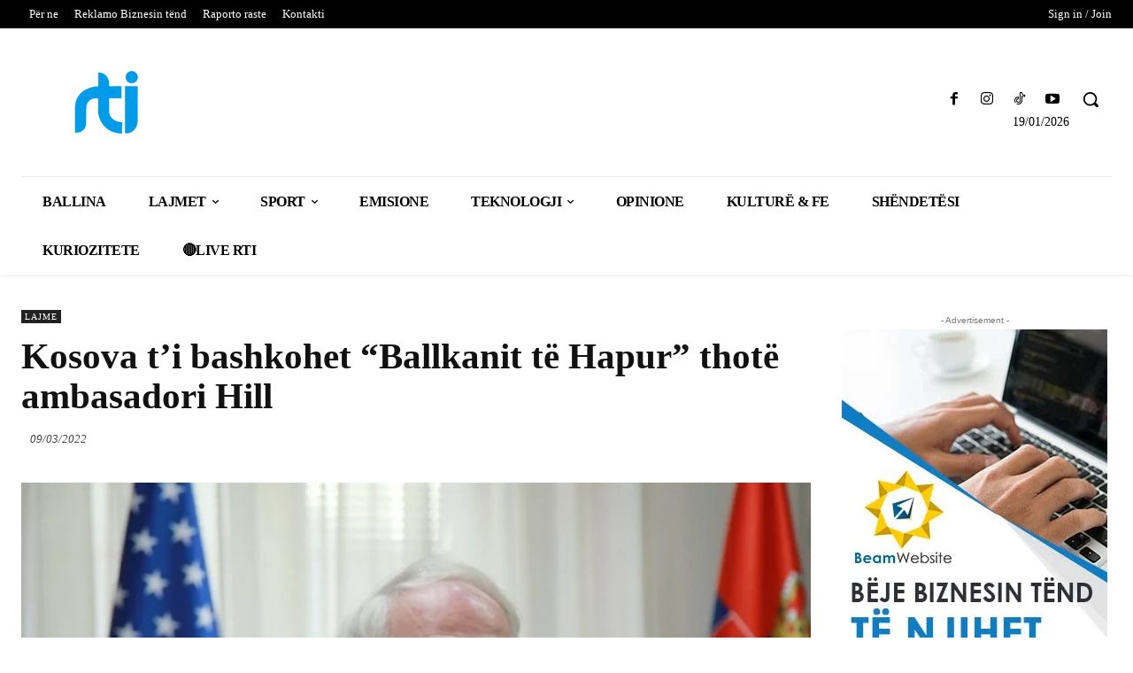

--- FILE ---
content_type: text/html; charset=UTF-8
request_url: https://rti.tv/kosova-ti-bashkohet-ballkanit-te-hapur-thote-ambasadori-hill/
body_size: 191206
content:
<!doctype html ><html dir="ltr" lang="en-US" prefix="og: https://ogp.me/ns#"><head><script data-no-optimize="1">var litespeed_docref=sessionStorage.getItem("litespeed_docref");litespeed_docref&&(Object.defineProperty(document,"referrer",{get:function(){return litespeed_docref}}),sessionStorage.removeItem("litespeed_docref"));</script> <meta charset="UTF-8" /><title>Kosova t’i bashkohet “Ballkanit të Hapur” thotë ambasadori Hill - RTI</title><meta name="viewport" content="width=device-width, initial-scale=1.0"><link rel="pingback" href="https://rti.tv/xmlrpc.php" /><meta name="description" content="Shtetet e Bashkuara kanë përsëritur thirrjen drejtuar Kosovës që t’i bashkohet nismës Ballkani i Hapur. Në një intervistë për Euronews Albania, ambasadori amerikan në Beograd Christopher Hill ka deklaruar se pjesëmarrja në këtë iniciativë do të ishte pozitive për njohjen ndërkombëtarisht nga Kosova. “Së pari mendoj se Ballkani i Hapur është një nga nismat më" /><meta name="robots" content="max-image-preview:large" /><meta name="author" content="RTI"/><link rel="canonical" href="https://rti.tv/kosova-ti-bashkohet-ballkanit-te-hapur-thote-ambasadori-hill/" /><meta name="generator" content="All in One SEO (AIOSEO) 4.9.2" /><meta property="og:locale" content="en_US" /><meta property="og:site_name" content="Radio Televizioni Iliria - - Portal Informativ" /><meta property="og:type" content="article" /><meta property="og:title" content="Kosova t’i bashkohet “Ballkanit të Hapur” thotë ambasadori Hill - RTI" /><meta property="og:description" content="Shtetet e Bashkuara kanë përsëritur thirrjen drejtuar Kosovës që t’i bashkohet nismës Ballkani i Hapur. Në një intervistë për Euronews Albania, ambasadori amerikan në Beograd Christopher Hill ka deklaruar se pjesëmarrja në këtë iniciativë do të ishte pozitive për njohjen ndërkombëtarisht nga Kosova. “Së pari mendoj se Ballkani i Hapur është një nga nismat më" /><meta property="og:url" content="https://rti.tv/kosova-ti-bashkohet-ballkanit-te-hapur-thote-ambasadori-hill/" /><meta property="og:image" content="https://rti.tv/wp-content/uploads/2022/09/hill-RTI.tv_.jpg" /><meta property="og:image:secure_url" content="https://rti.tv/wp-content/uploads/2022/09/hill-RTI.tv_.jpg" /><meta property="og:image:width" content="900" /><meta property="og:image:height" content="625" /><meta property="article:published_time" content="2022-09-03T14:30:43+00:00" /><meta property="article:modified_time" content="2022-09-03T10:36:30+00:00" /><meta property="article:publisher" content="https://www.facebook.com/RadioTelevizioniIliria" /><meta name="twitter:card" content="summary" /><meta name="twitter:title" content="Kosova t’i bashkohet “Ballkanit të Hapur” thotë ambasadori Hill - RTI" /><meta name="twitter:description" content="Shtetet e Bashkuara kanë përsëritur thirrjen drejtuar Kosovës që t’i bashkohet nismës Ballkani i Hapur. Në një intervistë për Euronews Albania, ambasadori amerikan në Beograd Christopher Hill ka deklaruar se pjesëmarrja në këtë iniciativë do të ishte pozitive për njohjen ndërkombëtarisht nga Kosova. “Së pari mendoj se Ballkani i Hapur është një nga nismat më" /><meta name="twitter:image" content="https://rti.tv/wp-content/uploads/2022/09/hill-RTI.tv_.jpg" /> <script type="application/ld+json" class="aioseo-schema">{"@context":"https:\/\/schema.org","@graph":[{"@type":"BlogPosting","@id":"https:\/\/rti.tv\/kosova-ti-bashkohet-ballkanit-te-hapur-thote-ambasadori-hill\/#blogposting","name":"Kosova t\u2019i bashkohet \u201cBallkanit t\u00eb Hapur\u201d thot\u00eb ambasadori Hill - RTI","headline":"Kosova t\u2019i bashkohet \u201cBallkanit t\u00eb Hapur\u201d thot\u00eb ambasadori Hill","author":{"@id":"https:\/\/rti.tv\/author\/radiotelevizioni-admin\/#author"},"publisher":{"@id":"https:\/\/rti.tv\/#organization"},"image":{"@type":"ImageObject","url":"https:\/\/rti.tv\/wp-content\/uploads\/2022\/09\/hill-RTI.tv_.jpg","width":900,"height":625},"datePublished":"2022-09-03T14:30:43+02:00","dateModified":"2022-09-03T10:36:30+02:00","inLanguage":"en-US","mainEntityOfPage":{"@id":"https:\/\/rti.tv\/kosova-ti-bashkohet-ballkanit-te-hapur-thote-ambasadori-hill\/#webpage"},"isPartOf":{"@id":"https:\/\/rti.tv\/kosova-ti-bashkohet-ballkanit-te-hapur-thote-ambasadori-hill\/#webpage"},"articleSection":"Lajme"},{"@type":"BreadcrumbList","@id":"https:\/\/rti.tv\/kosova-ti-bashkohet-ballkanit-te-hapur-thote-ambasadori-hill\/#breadcrumblist","itemListElement":[{"@type":"ListItem","@id":"https:\/\/rti.tv#listItem","position":1,"name":"Home","item":"https:\/\/rti.tv","nextItem":{"@type":"ListItem","@id":"https:\/\/rti.tv\/category\/lajme\/#listItem","name":"Lajme"}},{"@type":"ListItem","@id":"https:\/\/rti.tv\/category\/lajme\/#listItem","position":2,"name":"Lajme","item":"https:\/\/rti.tv\/category\/lajme\/","nextItem":{"@type":"ListItem","@id":"https:\/\/rti.tv\/kosova-ti-bashkohet-ballkanit-te-hapur-thote-ambasadori-hill\/#listItem","name":"Kosova t\u2019i bashkohet \u201cBallkanit t\u00eb Hapur\u201d thot\u00eb ambasadori Hill"},"previousItem":{"@type":"ListItem","@id":"https:\/\/rti.tv#listItem","name":"Home"}},{"@type":"ListItem","@id":"https:\/\/rti.tv\/kosova-ti-bashkohet-ballkanit-te-hapur-thote-ambasadori-hill\/#listItem","position":3,"name":"Kosova t\u2019i bashkohet \u201cBallkanit t\u00eb Hapur\u201d thot\u00eb ambasadori Hill","previousItem":{"@type":"ListItem","@id":"https:\/\/rti.tv\/category\/lajme\/#listItem","name":"Lajme"}}]},{"@type":"Organization","@id":"https:\/\/rti.tv\/#organization","name":"Radio Televizioni","description":"- Portal Informativ","url":"https:\/\/rti.tv\/"},{"@type":"Person","@id":"https:\/\/rti.tv\/author\/radiotelevizioni-admin\/#author","url":"https:\/\/rti.tv\/author\/radiotelevizioni-admin\/","name":"RTI","image":{"@type":"ImageObject","@id":"https:\/\/rti.tv\/kosova-ti-bashkohet-ballkanit-te-hapur-thote-ambasadori-hill\/#authorImage","url":"https:\/\/rti.tv\/wp-content\/litespeed\/avatar\/4d6c4db7bdbfc3d7f3187a6c0990ca5a.jpg?ver=1768309898","width":96,"height":96,"caption":"RTI"}},{"@type":"WebPage","@id":"https:\/\/rti.tv\/kosova-ti-bashkohet-ballkanit-te-hapur-thote-ambasadori-hill\/#webpage","url":"https:\/\/rti.tv\/kosova-ti-bashkohet-ballkanit-te-hapur-thote-ambasadori-hill\/","name":"Kosova t\u2019i bashkohet \u201cBallkanit t\u00eb Hapur\u201d thot\u00eb ambasadori Hill - RTI","description":"Shtetet e Bashkuara kan\u00eb p\u00ebrs\u00ebritur thirrjen drejtuar Kosov\u00ebs q\u00eb t\u2019i bashkohet nism\u00ebs Ballkani i Hapur. N\u00eb nj\u00eb intervist\u00eb p\u00ebr Euronews Albania, ambasadori amerikan n\u00eb Beograd Christopher Hill ka deklaruar se pjes\u00ebmarrja n\u00eb k\u00ebt\u00eb iniciativ\u00eb do t\u00eb ishte pozitive p\u00ebr njohjen nd\u00ebrkomb\u00ebtarisht nga Kosova. \u201cS\u00eb pari mendoj se Ballkani i Hapur \u00ebsht\u00eb nj\u00eb nga nismat m\u00eb","inLanguage":"en-US","isPartOf":{"@id":"https:\/\/rti.tv\/#website"},"breadcrumb":{"@id":"https:\/\/rti.tv\/kosova-ti-bashkohet-ballkanit-te-hapur-thote-ambasadori-hill\/#breadcrumblist"},"author":{"@id":"https:\/\/rti.tv\/author\/radiotelevizioni-admin\/#author"},"creator":{"@id":"https:\/\/rti.tv\/author\/radiotelevizioni-admin\/#author"},"image":{"@type":"ImageObject","url":"https:\/\/rti.tv\/wp-content\/uploads\/2022\/09\/hill-RTI.tv_.jpg","@id":"https:\/\/rti.tv\/kosova-ti-bashkohet-ballkanit-te-hapur-thote-ambasadori-hill\/#mainImage","width":900,"height":625},"primaryImageOfPage":{"@id":"https:\/\/rti.tv\/kosova-ti-bashkohet-ballkanit-te-hapur-thote-ambasadori-hill\/#mainImage"},"datePublished":"2022-09-03T14:30:43+02:00","dateModified":"2022-09-03T10:36:30+02:00"},{"@type":"WebSite","@id":"https:\/\/rti.tv\/#website","url":"https:\/\/rti.tv\/","name":"Radio Televizioni Iliria","description":"- Portal Informativ","inLanguage":"en-US","publisher":{"@id":"https:\/\/rti.tv\/#organization"}}]}</script> <link rel="icon" type="image/png" href="http://rti.tv/wp-content/uploads/2022/08/rti-logo-kaltert-300x298.png"><link rel="apple-touch-icon" sizes="76x76" href="http://rti.tv/wp-content/uploads/2022/05/Logo-RTI-300x169.png"/><link rel="apple-touch-icon" sizes="120x120" href="http://rti.tv/wp-content/uploads/2022/05/Logo-RTI-300x169.png"/><link rel="apple-touch-icon" sizes="152x152" href="http://rti.tv/wp-content/uploads/2022/05/Logo-RTI-300x169.png"/><link rel="apple-touch-icon" sizes="114x114" href="http://rti.tv/wp-content/uploads/2022/05/Logo-RTI-300x169.png"/><link rel="apple-touch-icon" sizes="144x144" href="http://rti.tv/wp-content/uploads/2022/05/Logo-RTI-300x169.png"/><link rel='dns-prefetch' href='//www.googletagmanager.com' /><link rel='dns-prefetch' href='//fonts.googleapis.com' /><link rel="alternate" type="application/rss+xml" title="Radio Televizioni Iliria &raquo; Feed" href="https://rti.tv/feed/" /><link rel="alternate" type="application/rss+xml" title="Radio Televizioni Iliria &raquo; Comments Feed" href="https://rti.tv/comments/feed/" /><link rel="alternate" type="application/rss+xml" title="Radio Televizioni Iliria &raquo; Kosova t’i bashkohet “Ballkanit të Hapur” thotë ambasadori Hill Comments Feed" href="https://rti.tv/kosova-ti-bashkohet-ballkanit-te-hapur-thote-ambasadori-hill/feed/" /><link rel="alternate" title="oEmbed (JSON)" type="application/json+oembed" href="https://rti.tv/wp-json/oembed/1.0/embed?url=https%3A%2F%2Frti.tv%2Fkosova-ti-bashkohet-ballkanit-te-hapur-thote-ambasadori-hill%2F" /><link rel="alternate" title="oEmbed (XML)" type="text/xml+oembed" href="https://rti.tv/wp-json/oembed/1.0/embed?url=https%3A%2F%2Frti.tv%2Fkosova-ti-bashkohet-ballkanit-te-hapur-thote-ambasadori-hill%2F&#038;format=xml" /><style id='wp-img-auto-sizes-contain-inline-css' type='text/css'>img:is([sizes=auto i],[sizes^="auto," i]){contain-intrinsic-size:3000px 1500px}
/*# sourceURL=wp-img-auto-sizes-contain-inline-css */</style><style id="litespeed-ccss">ul{box-sizing:border-box}:root{--wp--preset--font-size--normal:16px;--wp--preset--font-size--huge:42px}body{--wp--preset--color--black:#000;--wp--preset--color--cyan-bluish-gray:#abb8c3;--wp--preset--color--white:#fff;--wp--preset--color--pale-pink:#f78da7;--wp--preset--color--vivid-red:#cf2e2e;--wp--preset--color--luminous-vivid-orange:#ff6900;--wp--preset--color--luminous-vivid-amber:#fcb900;--wp--preset--color--light-green-cyan:#7bdcb5;--wp--preset--color--vivid-green-cyan:#00d084;--wp--preset--color--pale-cyan-blue:#8ed1fc;--wp--preset--color--vivid-cyan-blue:#0693e3;--wp--preset--color--vivid-purple:#9b51e0;--wp--preset--gradient--vivid-cyan-blue-to-vivid-purple:linear-gradient(135deg,rgba(6,147,227,1) 0%,#9b51e0 100%);--wp--preset--gradient--light-green-cyan-to-vivid-green-cyan:linear-gradient(135deg,#7adcb4 0%,#00d082 100%);--wp--preset--gradient--luminous-vivid-amber-to-luminous-vivid-orange:linear-gradient(135deg,rgba(252,185,0,1) 0%,rgba(255,105,0,1) 100%);--wp--preset--gradient--luminous-vivid-orange-to-vivid-red:linear-gradient(135deg,rgba(255,105,0,1) 0%,#cf2e2e 100%);--wp--preset--gradient--very-light-gray-to-cyan-bluish-gray:linear-gradient(135deg,#eee 0%,#a9b8c3 100%);--wp--preset--gradient--cool-to-warm-spectrum:linear-gradient(135deg,#4aeadc 0%,#9778d1 20%,#cf2aba 40%,#ee2c82 60%,#fb6962 80%,#fef84c 100%);--wp--preset--gradient--blush-light-purple:linear-gradient(135deg,#ffceec 0%,#9896f0 100%);--wp--preset--gradient--blush-bordeaux:linear-gradient(135deg,#fecda5 0%,#fe2d2d 50%,#6b003e 100%);--wp--preset--gradient--luminous-dusk:linear-gradient(135deg,#ffcb70 0%,#c751c0 50%,#4158d0 100%);--wp--preset--gradient--pale-ocean:linear-gradient(135deg,#fff5cb 0%,#b6e3d4 50%,#33a7b5 100%);--wp--preset--gradient--electric-grass:linear-gradient(135deg,#caf880 0%,#71ce7e 100%);--wp--preset--gradient--midnight:linear-gradient(135deg,#020381 0%,#2874fc 100%);--wp--preset--font-size--small:11px;--wp--preset--font-size--medium:20px;--wp--preset--font-size--large:32px;--wp--preset--font-size--x-large:42px;--wp--preset--font-size--regular:15px;--wp--preset--font-size--larger:50px;--wp--preset--spacing--20:.44rem;--wp--preset--spacing--30:.67rem;--wp--preset--spacing--40:1rem;--wp--preset--spacing--50:1.5rem;--wp--preset--spacing--60:2.25rem;--wp--preset--spacing--70:3.38rem;--wp--preset--spacing--80:5.06rem;--wp--preset--shadow--natural:6px 6px 9px rgba(0,0,0,.2);--wp--preset--shadow--deep:12px 12px 50px rgba(0,0,0,.4);--wp--preset--shadow--sharp:6px 6px 0px rgba(0,0,0,.2);--wp--preset--shadow--outlined:6px 6px 0px -3px rgba(255,255,255,1),6px 6px rgba(0,0,0,1);--wp--preset--shadow--crisp:6px 6px 0px rgba(0,0,0,1)}.tdm-inline-block{display:inline-block}.tdc-font-tdmp{display:inline-block;font:normal normal normal 14px/1 td-multipurpose;font-size:inherit;text-rendering:auto;-webkit-font-smoothing:antialiased;-moz-osx-font-smoothing:grayscale}.tdc-font-tdmp-arrow-cut-right:before{content:"\e959"}:root{--td_theme_color:#4db2ec;--td_grid_border_color:#ededed;--td_black:#222;--td_text_color:#111}html{font-family:sans-serif;-ms-text-size-adjust:100%;-webkit-text-size-adjust:100%}body{margin:0}article,figure{display:block}a{background-color:transparent}img{border:0}svg:not(:root){overflow:hidden}figure{margin:0}button,input{color:inherit;font:inherit;margin:0}button{overflow:visible}button{text-transform:none}button,html input[type=button]{-webkit-appearance:button}button::-moz-focus-inner,input::-moz-focus-inner{border:0;padding:0}input{line-height:normal}*{-webkit-box-sizing:border-box;-moz-box-sizing:border-box;box-sizing:border-box}*:before,*:after{-webkit-box-sizing:border-box;-moz-box-sizing:border-box;box-sizing:border-box}img{max-width:100%;height:auto}.td-main-content-wrap{background-color:#fff}.td-page-meta{display:none}.tdc-row{width:1068px;margin-right:auto;margin-left:auto}.tdc-row:before,.tdc-row:after{display:table;content:'';line-height:0}.tdc-row:after{clear:both}.tdc-row[class*=stretch_row]>.td-pb-row>.td-element-style{width:100vw!important;left:50%!important;transform:translateX(-50%)!important}@media (max-width:767px){.td-pb-row>.td-element-style{width:100vw!important;left:50%!important;transform:translateX(-50%)!important}}.tdc-row.stretch_row_1400{width:auto!important;max-width:1440px}@media (min-width:768px) and (max-width:1018px){.tdc-row.stretch_row_1400>.td-pb-row{margin-right:0;margin-left:0}}@media (min-width:1141px){.tdc-row.stretch_row_1400{padding-left:24px;padding-right:24px}}@media (min-width:1019px) and (max-width:1140px){.tdc-row.stretch_row_1400{padding-left:20px;padding-right:20px}}.tdc-row.stretch_row_1600{width:auto!important;max-width:1640px}@media (min-width:768px) and (max-width:1018px){.tdc-row.stretch_row_1600>.td-pb-row{margin-right:0;margin-left:0}}@media (min-width:1141px){.tdc-row.stretch_row_1600{padding-left:24px;padding-right:24px}}@media (min-width:1019px) and (max-width:1140px){.tdc-row.stretch_row_1600{padding-left:20px;padding-right:20px}}@media (max-width:767px){.tdc-row.td-stretch-content{padding-left:20px;padding-right:20px}}.td-pb-row{*zoom:1;margin-right:-24px;margin-left:-24px;position:relative}.td-pb-row:before,.td-pb-row:after{display:table;content:''}.td-pb-row:after{clear:both}.td-pb-row [class*=td-pb-span]{display:block;min-height:1px;float:left;padding-right:24px;padding-left:24px;position:relative}@media (min-width:1019px) and (max-width:1140px){.td-pb-row [class*=td-pb-span]{padding-right:20px;padding-left:20px}}@media (min-width:768px) and (max-width:1018px){.td-pb-row [class*=td-pb-span]{padding-right:14px;padding-left:14px}}@media (max-width:767px){.td-pb-row [class*=td-pb-span]{padding-right:0;padding-left:0;float:none;width:100%}}.td-pb-span3{width:25%}.td-pb-span4{width:33.33333333%}.td-pb-span5{width:41.66666667%}.td-pb-span6{width:50%}.td-pb-span7{width:58.33333333%}.td-pb-span8{width:66.66666667%}.td-pb-span12{width:100%}.wpb_row{margin-bottom:0}.vc_row .vc_column-inner{padding-left:0;padding-right:0}@media (min-width:1019px) and (max-width:1140px){.tdc-row{width:980px}.td-pb-row{margin-right:-20px;margin-left:-20px}}@media (min-width:768px) and (max-width:1018px){.tdc-row{width:740px}.td-pb-row{margin-right:-14px;margin-left:-14px}}@media (max-width:767px){.tdc-row{width:100%;padding-left:20px;padding-right:20px}.td-pb-row{width:100%;margin-left:0;margin-right:0}}@media (min-width:768px){.td-drop-down-search .td-search-form{margin:20px}}#td-outer-wrap{overflow:hidden}@media (max-width:767px){#td-outer-wrap{margin:auto;width:100%;-webkit-transform-origin:50% 200px 0;transform-origin:50% 200px 0}}.td-menu-background{background-repeat:var(--td_mobile_background_repeat,no-repeat);background-size:var(--td_mobile_background_size,cover);background-position:var(--td_mobile_background_size,center top);position:fixed;top:0;display:block;width:100%;height:113%;z-index:9999;visibility:hidden;transform:translate3d(-100%,0,0);-webkit-transform:translate3d(-100%,0,0)}.td-menu-background:before{content:'';width:100%;height:100%;position:absolute;top:0;left:0;opacity:.98;background:#313b45;background:-webkit-gradient(left top,left bottom,color-stop(0%,var(--td_mobile_gradient_one_mob,#313b45)),color-stop(100%,var(--td_mobile_gradient_two_mob,#3393b8)));background:linear-gradient(to bottom,var(--td_mobile_gradient_one_mob,#313b45) 0%,var(--td_mobile_gradient_two_mob,#3393b8) 100%);filter:progid:DXImageTransform.Microsoft.gradient(startColorstr='var(--td_mobile_gradient_one_mob, #313b45)',endColorstr='var(--td_mobile_gradient_two_mob, #3393b8)',GradientType=0)}#td-mobile-nav{padding:0;position:fixed;width:100%;height:calc(100% + 1px);top:0;z-index:9999;visibility:hidden;transform:translate3d(-99%,0,0);-webkit-transform:translate3d(-99%,0,0);left:-1%;font-family:-apple-system,".SFNSText-Regular","San Francisco","Roboto","Segoe UI","Helvetica Neue","Lucida Grande",sans-serif}#td-mobile-nav{height:1px;overflow:hidden}#td-mobile-nav .td-menu-socials{padding:0 65px 0 20px;overflow:hidden;height:60px}#td-mobile-nav .td-social-icon-wrap{margin:20px 5px 0 0;display:inline-block}#td-mobile-nav .td-social-icon-wrap i{border:none;background-color:transparent;font-size:14px;width:40px;height:40px;line-height:38px;color:var(--td_mobile_text_color,#fff);vertical-align:middle}#td-mobile-nav .td-social-icon-wrap .td-icon-instagram{font-size:16px}.td-mobile-close{position:absolute;right:1px;top:0;z-index:1000}.td-mobile-close .td-icon-close-mobile{height:70px;width:70px;line-height:70px;font-size:21px;color:var(--td_mobile_text_color,#fff);top:4px;position:relative}.td-mobile-content{padding:20px 20px 0}.td-mobile-container{padding-bottom:20px;position:relative}.td-mobile-content ul{list-style:none;margin:0;padding:0}.td-mobile-content li{float:none;margin-left:0;-webkit-touch-callout:none}.td-mobile-content li a{display:block;line-height:21px;font-size:21px;color:var(--td_mobile_text_color,#fff);margin-left:0;padding:12px 30px 12px 12px;font-weight:700}.td-mobile-content .td-icon-menu-right{display:none;position:absolute;top:10px;right:-4px;z-index:1000;font-size:14px;padding:6px 12px;float:right;color:var(--td_mobile_text_color,#fff);-webkit-transform-origin:50% 48% 0px;transform-origin:50% 48% 0px;transform:rotate(-90deg);-webkit-transform:rotate(-90deg)}.td-mobile-content .td-icon-menu-right:before{content:'\e83d'}.td-mobile-content .sub-menu{max-height:0;overflow:hidden;opacity:0}.td-mobile-content .sub-menu a{padding:9px 26px 9px 36px!important;line-height:19px;font-size:16px;font-weight:400}.td-mobile-content .menu-item-has-children a{width:100%;z-index:1}.td-mobile-container{opacity:1}.td-search-wrap-mob{padding:0;position:absolute;width:100%;height:auto;top:0;text-align:center;z-index:9999;visibility:hidden;color:var(--td_mobile_text_color,#fff);font-family:-apple-system,".SFNSText-Regular","San Francisco","Roboto","Segoe UI","Helvetica Neue","Lucida Grande",sans-serif}.td-search-wrap-mob .td-drop-down-search{opacity:0;visibility:hidden;-webkit-backface-visibility:hidden;position:relative}.td-search-wrap-mob #td-header-search-mob{color:var(--td_mobile_text_color,#fff);font-weight:700;font-size:26px;height:40px;line-height:36px;border:0;background:0 0;outline:0;margin:8px 0;padding:0;text-align:center}.td-search-wrap-mob .td-search-input{margin:0 5%;position:relative}.td-search-wrap-mob .td-search-input span{opacity:.8;font-size:12px}.td-search-wrap-mob .td-search-input:before,.td-search-wrap-mob .td-search-input:after{content:'';position:absolute;display:block;width:100%;height:1px;background-color:var(--td_mobile_text_color,#fff);bottom:0;left:0;opacity:.2}.td-search-wrap-mob .td-search-input:after{opacity:.8;transform:scaleX(0);-webkit-transform:scaleX(0)}.td-search-wrap-mob .td-search-form{margin-bottom:30px}.td-search-background{background-repeat:no-repeat;background-size:cover;background-position:center top;position:fixed;top:0;display:block;width:100%;height:113%;z-index:9999;transform:translate3d(100%,0,0);-webkit-transform:translate3d(100%,0,0);visibility:hidden}.td-search-background:before{content:'';width:100%;height:100%;position:absolute;top:0;left:0;opacity:.98;background:#313b45;background:-webkit-gradient(left top,left bottom,color-stop(0%,var(--td_mobile_gradient_one_mob,#313b45)),color-stop(100%,var(--td_mobile_gradient_two_mob,#3393b8)));background:linear-gradient(to bottom,var(--td_mobile_gradient_one_mob,#313b45) 0%,var(--td_mobile_gradient_two_mob,#3393b8) 100%);filter:progid:DXImageTransform.Microsoft.gradient(startColorstr='var(--td_mobile_gradient_one_mob, #313b45)',endColorstr='var(--td_mobile_gradient_two_mob, #3393b8)',GradientType=0)}.td-search-close{text-align:right;z-index:1000}.td-search-close .td-icon-close-mobile{height:70px;width:70px;line-height:70px;font-size:21px;color:var(--td_mobile_text_color,#fff);position:relative;top:4px;right:0}.td-login-inputs{position:relative}body{font-family:Verdana,BlinkMacSystemFont,-apple-system,"Segoe UI",Roboto,Oxygen,Ubuntu,Cantarell,"Open Sans","Helvetica Neue",sans-serif;font-size:14px;line-height:21px}p{margin-top:0;margin-bottom:21px}a{color:var(--td_theme_color,#4db2ec);text-decoration:none}ul{padding:0}ul li{line-height:24px;margin-left:21px}h1{font-family:'Roboto',sans-serif;color:var(--td_text_color,#111);font-weight:400;margin:6px 0}p.td-module-title{font-family:'Roboto',sans-serif;color:var(--td_text_color,#111)}p.td-module-title>a{color:var(--td_text_color,#111)}h1{font-size:32px;line-height:40px;margin-top:33px;margin-bottom:23px}input[type=text]{font-size:12px;line-height:21px;color:#444;border:1px solid #e1e1e1;width:100%;max-width:100%;height:34px;padding:3px 9px}@media (max-width:767px){input[type=text]{font-size:16px}}input[type=password]{width:100%;position:relative;top:0;display:inline-table;vertical-align:middle;font-size:12px;line-height:21px;color:#444;border:1px solid #ccc;max-width:100%;height:34px;padding:3px 9px;margin-bottom:10px}@media (max-width:767px){input[type=password]{font-size:16px}}.td_module_wrap{position:relative;padding-bottom:35px}.td_module_wrap .entry-title{font-size:21px;line-height:25px;margin:0 0 6px}.entry-title{word-wrap:break-word}.td-module-thumb{position:relative;margin-bottom:13px}.td-module-thumb .entry-thumb{display:block}.td-module-meta-info{font-family:'Open Sans','Open Sans Regular',sans-serif;font-size:11px;margin-bottom:7px;line-height:1;min-height:17px}.td-post-category{font-family:'Open Sans','Open Sans Regular',sans-serif;font-size:10px;font-weight:600;line-height:1;background-color:var(--td_black,#222);color:#fff;margin-right:5px;padding:3px 6px 4px;display:block;vertical-align:top}.td-main-content-wrap{padding-bottom:40px}@media (max-width:767px){.td-main-content-wrap{padding-bottom:26px}}.td-pb-span4 .wpb_wrapper{perspective:unset!important}.post{background-color:var(--td_container_transparent,#fff)}[class^=td-icon-]:before,[class*=" td-icon-"]:before{font-family:'newspaper';speak:none;font-style:normal;font-weight:400;font-variant:normal;text-transform:none;line-height:1;text-align:center;-webkit-font-smoothing:antialiased;-moz-osx-font-smoothing:grayscale}[class*=td-icon-]{line-height:1;text-align:center;display:inline-block}.td-icon-down:before{content:'\e801'}.td-icon-right:before{content:'\e803'}.td-icon-menu-up:before{content:'\e809'}.td-icon-search:before{content:'\e80a'}.td-icon-menu-left:before{content:'\e80c'}.td-icon-menu-right:before{content:'\e80d'}.td-icon-facebook:before{content:'\e818'}.td-icon-instagram:before{content:'\e81d'}.td-icon-pinterest:before{content:'\e825'}.td-icon-share:before{content:'\e829'}.td-icon-twitter:before{content:'\e831'}.td-icon-youtube:before{content:'\e836'}.td-icon-mobile:before{content:'\e83e'}.td-icon-whatsapp:before{content:'\f232'}.td-icon-close-mobile:before{content:'\e900'}.td-icon-modal-back:before{content:'\e901'}.td-icon-plus:before{content:'\ea0a'}.td-icon-tiktok:before{content:"\e9d6"}@media (max-width:767px){.td-header-desktop-wrap{display:none}}@media (min-width:767px){.td-header-mobile-wrap{display:none}}.tdc_zone{margin:0}.td-main-content-wrap .tdc_zone{z-index:0}.td-header-template-wrap{z-index:100}.td-header-desktop-wrap{width:100%}.td-header-desktop-sticky-wrap,.td-header-mobile-sticky-wrap{position:fixed;top:0;width:100%;z-index:999;visibility:hidden;opacity:0}.td_block_wrap{margin-bottom:48px;position:relative;clear:both}@media (max-width:767px){.td_block_wrap{margin-bottom:32px}}.td_block_wrap .td-next-prev-wrap{margin-top:20px}@media (max-width:767px){.td_block_wrap .td-next-prev-wrap{margin-bottom:0}}.td-fix-index{transform:translateZ(0);-webkit-transform:translateZ(0)}.td_with_ajax_pagination{transform:translate3d(0,0,0);-webkit-transform:translate3d(0,0,0);overflow:hidden}.td-next-prev-wrap{position:relative;clear:both}.td-next-prev-wrap a{display:inline-block;margin-right:7px;width:25px;height:25px;border:1px solid #dcdcdc;line-height:24px;text-align:center;vertical-align:middle;font-size:7px;color:#b7b7b7}.td-next-prev-wrap .ajax-page-disabled{opacity:.5}.td-next-prev-wrap .td-ajax-next-page{padding-left:2px}.td-next-prev-wrap .td-ajax-prev-page{padding-right:1px}@-moz-document url-prefix(){.td-next-prev-wrap a{line-height:23px}}.tdb-template .td-main-content-wrap{padding-bottom:0}.mfp-hide{display:none!important}button::-moz-focus-inner{padding:0;border:0}.white-popup-block{position:relative;margin:0 auto;max-width:500px;min-height:500px;font-family:'Open Sans','Open Sans Regular',sans-serif;text-align:center;color:#fff;vertical-align:top;-webkit-box-shadow:0px 0px 20px 0px rgba(0,0,0,.2);box-shadow:0px 0px 20px 0px rgba(0,0,0,.2);padding:0 0 24px;overflow:hidden}.white-popup-block:after{content:'';width:100%;height:100%;position:absolute;top:0;left:0;display:block;background:var(--td_login_gradient_one,rgba(0,69,130,.8));background:-webkit-gradient(left bottom,right top,color-stop(0%,var(--td_login_gradient_one,rgba(0,69,130,.8))),color-stop(100%,var(--td_login_gradient_two,rgba(38,134,146,.8))));background:linear-gradient(45deg,var(--td_login_gradient_one,rgba(0,69,130,.8)) 0%,var(--td_login_gradient_two,rgba(38,134,146,.8)) 100%);filter:progid:DXImageTransform.Microsoft.gradient(startColorstr='#2a80cb',endColorstr='#42bdcd',GradientType=1);z-index:-2}.white-popup-block:before{content:'';width:100%;height:100%;position:absolute;top:0;left:0;display:block;background-repeat:var(--td_login_background_repeat,no-repeat);background-size:var(--td_login_background_size,cover);background-position:var(--td_login_background_position,top);opacity:var(--td_login_background_opacity,1);z-index:-3}#login_pass{display:none!important}.td-a-rec img{display:block}.td-adspot-title{color:#767676;font-size:10px;text-align:center;display:block;font-family:Verdana,BlinkMacSystemFont,-apple-system,"Segoe UI",Roboto,Oxygen,Ubuntu,Cantarell,"Open Sans","Helvetica Neue",sans-serif;line-height:21px}.td-a-rec-id-custom-spot{margin-bottom:0;text-align:center}.td-a-rec-id-custom-spot img{margin:0 auto}.td-container-wrap{background-color:var(--td_container_transparent,#fff);margin-left:auto;margin-right:auto}.td-scroll-up{position:fixed;bottom:4px;right:5px;width:40px;height:40px;background-color:var(--td_theme_color,#4db2ec);z-index:9999;transform:translate3d(0,70px,0);-webkit-transform:translate3d(0,70px,0)}.td-scroll-up .td-icon-menu-up{position:relative;color:#fff;font-size:20px;display:block;text-align:center;width:40px;top:7px}.wpb_button{display:inline-block;font-family:'Open Sans','Open Sans Regular',sans-serif;font-weight:600;line-height:24px;text-shadow:none;border:none;border-radius:0;margin-bottom:21px}.td-element-style{position:absolute;z-index:0;width:100%;height:100%;top:0;bottom:0;left:0;right:0;overflow:hidden}.td-stretch-content .td-module-thumb .entry-thumb{min-width:100%}body.td-animation-stack-type0 .td-animation-stack .entry-thumb{opacity:0}:root{--accent-color:#fff}.td-menu-background,.td-search-background{background-image:url('http://rti.tv/wp-content/uploads/2023/01/good-business-writing-300x200.jpg')}.white-popup-block:before{background-image:url('http://rti.tv/wp-content/uploads/2022/06/51-1.jpg')}:root{--td_theme_color:#4c4084;--td_slider_text:rgba(76,64,132,.7);--td_mobile_gradient_one_mob:rgba(76,64,132,.9);--td_mobile_gradient_two_mob:rgba(28,24,51,.9);--td_mobile_text_active_color:#febe2b;--td_login_hover_background:#febe2b;--td_login_hover_color:#fff;--td_login_gradient_one:rgba(76,64,132,.9);--td_login_gradient_two:rgba(28,24,51,.9)}:root{--wpforms-field-border-radius:3px;--wpforms-field-border-style:solid;--wpforms-field-border-size:1px;--wpforms-field-background-color:#fff;--wpforms-field-border-color:rgba(0,0,0,.25);--wpforms-field-border-color-spare:rgba(0,0,0,.25);--wpforms-field-text-color:rgba(0,0,0,.7);--wpforms-field-menu-color:#fff;--wpforms-label-color:rgba(0,0,0,.85);--wpforms-label-sublabel-color:rgba(0,0,0,.55);--wpforms-label-error-color:#d63637;--wpforms-button-border-radius:3px;--wpforms-button-border-style:none;--wpforms-button-border-size:1px;--wpforms-button-background-color:#066aab;--wpforms-button-border-color:#066aab;--wpforms-button-text-color:#fff;--wpforms-page-break-color:#066aab;--wpforms-background-image:none;--wpforms-background-position:center center;--wpforms-background-repeat:no-repeat;--wpforms-background-size:cover;--wpforms-background-width:100px;--wpforms-background-height:100px;--wpforms-background-color:rgba(0,0,0,0);--wpforms-background-url:none;--wpforms-container-padding:0px;--wpforms-container-border-style:none;--wpforms-container-border-width:1px;--wpforms-container-border-color:#000;--wpforms-container-border-radius:3px;--wpforms-field-size-input-height:43px;--wpforms-field-size-input-spacing:15px;--wpforms-field-size-font-size:16px;--wpforms-field-size-line-height:19px;--wpforms-field-size-padding-h:14px;--wpforms-field-size-checkbox-size:16px;--wpforms-field-size-sublabel-spacing:5px;--wpforms-field-size-icon-size:1;--wpforms-label-size-font-size:16px;--wpforms-label-size-line-height:19px;--wpforms-label-size-sublabel-font-size:14px;--wpforms-label-size-sublabel-line-height:17px;--wpforms-button-size-font-size:17px;--wpforms-button-size-height:41px;--wpforms-button-size-padding-h:15px;--wpforms-button-size-margin-top:10px;--wpforms-container-shadow-size-box-shadow:none}.tdi_2{min-height:0}.tdi_2>.td-element-style:after{content:''!important;width:100%!important;height:100%!important;position:absolute!important;top:0!important;left:0!important;z-index:0!important;display:block!important;background-color:#ffffff!important}.td-header-mobile-wrap{position:relative;width:100%}@media (max-width:767px){.tdi_2:before{content:'';display:block;width:100vw;height:100%;position:absolute;left:50%;transform:translateX(-50%);box-shadow:0px 2px 4px 0px rgba(0,0,0,.06);z-index:20}@media (max-width:767px){.tdi_2:before{width:100%}}}.tdi_4{min-height:0}.tdi_4{display:block}.tdi_6{vertical-align:baseline}.tdi_6>.wpb_wrapper{display:block}.tdi_6>.wpb_wrapper>.vc_row_inner{width:auto}.tdi_6>.wpb_wrapper{width:auto;height:auto}.tdi_8{position:relative!important;top:0;transform:none;-webkit-transform:none}.tdi_8{display:block}@media (max-width:767px){.tdi_8{display:flex}.tdi_8{flex-direction:row;flex-wrap:nowrap;justify-content:flex-start;align-items:flex-start}}.tdi_10{vertical-align:baseline}.tdi_10 .vc_column-inner>.wpb_wrapper{display:block}@media (max-width:767px){.tdi_11{justify-content:flex-end!important;text-align:right!important}}.tdb-header-align{vertical-align:middle}.tdb_header_logo{margin-bottom:0;clear:none}.tdb_header_logo .tdb-logo-a{display:flex;align-items:flex-start}.tdb_header_logo .tdb-logo-img-wrap img{display:block}.tdb_header_logo .tdb-logo-text-wrap{display:flex}.tdb_header_logo .tdb-logo-text-title{background-size:cover;background-position:center center;font-size:75px;font-family:serif;line-height:1.1;color:#222;white-space:nowrap}.tdb_header_logo .tdb-logo-text-tagline{margin-top:2px;font-size:12px;font-family:serif;letter-spacing:1.8px;line-height:1;color:#767676}.tdi_11 .tdb-logo-a{align-items:center;justify-content:flex-start}.tdi_11 .tdb-logo-img-wrap{display:block}.tdi_11 .tdb-logo-text-tagline{margin-top:2px;margin-left:0}.tdi_11 .tdb-logo-text-wrap{flex-direction:column;align-items:flex-start}@media (max-width:767px){.tdb_header_logo .tdb-logo-text-title{font-size:36px}}@media (max-width:767px){.tdb_header_logo .tdb-logo-text-tagline{font-size:11px}}@media (max-width:767px){.tdi_11 .tdb-logo-a{flex-direction:row}.tdi_11 .tdb-logo-img{max-width:100px}.tdi_11 .tdb-logo-text-title{display:none}.tdi_11 .tdb-logo-text-tagline{display:none}}.tdi_13{vertical-align:baseline}.tdi_13 .vc_column-inner>.wpb_wrapper{display:block}@media (max-width:767px){.tdi_14{margin-right:-15px!important}}.tdb_mobile_menu{margin-bottom:0;clear:none}.tdi_14{display:inline-block;float:right;clear:none}.tdi_14 .tdb-block-inner{text-align:right}.tdi_14 .tdb-mobile-menu-button i{font-size:27px;width:54px;height:54px;line-height:54px}.tdi_14 .tdb-mobile-menu-button{color:#1e73be}@media (max-width:767px){.tdi_14 .tdb-mobile-menu-button i{font-size:33px}.tdi_14 .tdb-mobile-menu-button i{width:56.1px;height:56.1px;line-height:56.1px}}.tdi_16{min-height:0}.tdi_16{display:block}.tdi_18{vertical-align:baseline}.tdi_18>.wpb_wrapper{display:block}.tdi_18>.wpb_wrapper{width:auto;height:auto}.tdi_20{min-height:0}@media (max-width:767px){.tdi_20:before{content:'';display:block;width:100vw;height:100%;position:absolute;left:50%;transform:translateX(-50%);box-shadow:0px 2px 4px 0px rgba(0,0,0,.06);z-index:20}.td-header-mobile-sticky-wrap{transform:translateY(-120%);-webkit-transform:translateY(-120%);-moz-transform:translateY(-120%);-ms-transform:translateY(-120%);-o-transform:translateY(-120%)}@media (max-width:767px){.tdi_20:before{width:100%}}}.tdi_22{min-height:0}.tdi_22>.td-element-style:after{content:''!important;width:100%!important;height:100%!important;position:absolute!important;top:0!important;left:0!important;z-index:0!important;display:block!important;background-color:#ffffff!important}.tdi_22{display:block}.tdi_24{vertical-align:baseline}.tdi_24>.wpb_wrapper{display:block}.tdi_24>.wpb_wrapper{width:auto;height:auto}.tdi_25{display:inline-block}.tdi_25 .tdb-logo-a{align-items:center;justify-content:flex-start}.tdi_25 .tdb-logo-text-tagline{margin-top:2px;margin-left:0}.tdi_25 .tdb-logo-text-wrap{flex-direction:column;align-items:flex-start}.tdi_25 .tdb-logo-text-title{text-transform:uppercase!important}@media (max-width:767px){.tdi_25 .tdb-logo-a{flex-direction:row}.tdi_25 .tdb-logo-img{max-width:100px}.tdi_25 .tdb-logo-img-wrap{margin-top:0;margin-bottom:0;margin-right:1px;margin-left:0;display:block}.tdi_25 .tdb-logo-img-wrap:first-child{margin-top:0;margin-left:0}.tdi_25 .tdb-logo-text-title{display:none;font-size:24px!important;line-height:48px!important;font-weight:600!important}.tdi_25 .tdb-logo-text-tagline{display:none}}@media (max-width:767px){.tdi_26{margin-right:-15px!important}}.tdi_26{float:right;clear:none}.tdi_26 .tdb-mobile-menu-button i{font-size:27px;width:54px;height:54px;line-height:54px}.tdi_26 .tdb-mobile-menu-button{color:#000}@media (max-width:767px){.tdi_26 .tdb-mobile-menu-button i{width:48.6px;height:48.6px;line-height:48.6px}}@media (max-width:767px){.tdi_27{margin-right:-5px!important}}.tdb_mobile_search{margin-bottom:0;clear:none}.tdi_27{float:right;clear:none}.tdi_27 .tdb-header-search-button-mob i{font-size:22px;width:55px;height:55px;line-height:55px}.tdi_27 .tdb-header-search-button-mob{color:#000}@media (max-width:767px){.tdi_27 .tdb-header-search-button-mob i{width:48.4px;height:48.4px;line-height:48.4px}}.tdi_29{min-height:0}.tdi_29>.td-element-style:after{content:''!important;width:100%!important;height:100%!important;position:absolute!important;top:0!important;left:0!important;z-index:0!important;display:block!important;background-color:#ffffff!important}.td-header-desktop-wrap{position:relative}.tdi_31{min-height:0}.tdi_31>.td-element-style:after{content:''!important;width:100%!important;height:100%!important;position:absolute!important;top:0!important;left:0!important;z-index:0!important;display:block!important;background-color:#000}.tdi_31{display:block}@media (min-width:768px){.tdi_31{margin-left:-10px;margin-right:-10px}.tdi_31 .vc_column{padding-left:10px;padding-right:10px}}.tdi_31{padding-top:5px!important;padding-bottom:5px!important}.tdi_31 .td_block_wrap{text-align:left}.tdi_33{vertical-align:baseline}.tdi_33>.wpb_wrapper{display:block}.tdi_33>.wpb_wrapper{width:auto;height:auto}.tdb_mobile_horiz_menu{margin-bottom:0;clear:none}.tdb-horiz-menu{display:table;margin:0}.tdb-horiz-menu{list-style-type:none}.tdb-horiz-menu li{line-height:1}.tdb-horiz-menu li{margin:0;font-family:'Open Sans','Open Sans Regular',sans-serif}.tdb-horiz-menu>li{position:relative;float:left;font-size:0}.tdb-horiz-menu>li>a{display:inline-block;padding:0 9px;font-weight:700;font-size:13px;line-height:41px;vertical-align:middle;-webkit-backface-visibility:hidden;color:#000}.tdb-horiz-menu>li>a>.tdb-menu-item-text{display:inline-block}.tdi_34{display:inline-block}.tdi_34 .tdb-horiz-menu>li>a{color:#fff;font-family:Source Sans Pro!important;font-size:13px!important;line-height:22px!important;font-weight:400!important}@media (min-width:768px) and (max-width:1018px){.tdi_34 .tdb-horiz-menu>li>a{font-size:12px!important}}.tdb_header_user{margin-bottom:0;clear:none}.tdb_header_user .tdb-block-inner{display:flex;align-items:center}.tdb_header_user .tdb-head-usr-item{font-family:'Open Sans','Open Sans Regular',sans-serif;font-size:11px;line-height:1;color:#000}.tdb_header_user .tdb-head-usr-log{display:flex;align-items:center}.tdi_35{display:inline-block;float:right;clear:none}.tdi_35 .tdb-head-usr-log{color:#fff;font-family:Source Sans Pro!important;font-size:13px!important;line-height:22px!important;font-weight:400!important}@media (min-width:768px) and (max-width:1018px){.tdi_35 .tdb-head-usr-log{font-size:12px!important}}.tdi_37{min-height:0}.tdi_37{display:block}@media (min-width:768px){.tdi_37{margin-left:-5px;margin-right:-5px}.tdi_37 .vc_column{padding-left:5px;padding-right:5px}}@media (min-width:767px){.tdi_37.tdc-row-content-vert-center{display:flex;align-items:center;flex:1}.tdi_37.tdc-row-content-vert-center .td_block_wrap{vertical-align:middle}}@media (min-width:768px) and (max-width:1018px){@media (min-width:768px){.tdi_37{margin-left:-10px;margin-right:-10px}.tdi_37 .vc_column{padding-left:10px;padding-right:10px}}}.tdi_37{margin-top:30px!important}.tdi_37 .td_block_wrap{text-align:left}.tdi_39{vertical-align:baseline}.tdi_39>.wpb_wrapper{display:block}.tdi_39>.wpb_wrapper{width:auto;height:auto}.tdi_40 .tdb-logo-a{flex-direction:row}.tdi_40 .tdb-logo-a{align-items:center;justify-content:flex-start}.tdi_40 .tdb-logo-img{max-width:190px}.tdi_40 .tdb-logo-img-wrap{display:block}.tdi_40 .tdb-logo-text-tagline{margin-top:2px;margin-left:0;display:none}.tdi_40 .tdb-logo-text-title{display:none}.tdi_40 .tdb-logo-text-wrap{flex-direction:column;align-items:flex-start}@media (min-width:1019px) and (max-width:1140px){.tdi_40 .tdb-logo-img{max-width:200px}}@media (min-width:768px) and (max-width:1018px){.tdi_40 .tdb-logo-img{max-width:150px}}.tdi_42{vertical-align:baseline}.tdi_42>.wpb_wrapper{display:block}.tdi_42>.wpb_wrapper{width:auto;height:auto}.tdi_45{vertical-align:baseline}.tdi_45>.wpb_wrapper{display:block}.tdi_45>.wpb_wrapper{width:auto;height:auto}.tdi_45{justify-content:flex-end!important;text-align:right!important}.tdi_46{padding-top:7px!important;padding-right:5px!important}.tdm_block.tdm_block_socials{margin-bottom:0}.tdm-social-wrapper{*zoom:1}.tdm-social-wrapper:before,.tdm-social-wrapper:after{display:table;content:'';line-height:0}.tdm-social-wrapper:after{clear:both}.tdm-social-item-wrap{display:inline-block}.tdm-social-item{position:relative;display:inline-block;vertical-align:middle;text-align:center;-webkit-transform:translateZ(0);transform:translateZ(0)}.tdm-social-item i{font-size:14px;color:var(--td_theme_color,#4db2ec)}.tdi_47 .tdm-social-item i{font-size:16px;vertical-align:middle}.tdi_47 .tdm-social-item{width:27.2px;height:27.2px;margin:5px 10px 5px 0}.tdi_47 .tdm-social-item i{line-height:27.2px}.tdi_47 .tdm-social-item-wrap:last-child .tdm-social-item{margin-right:0!important}.tdi_47 .tdm-social-item i{color:#000}.tdi_48{margin-top:1px!important}@media (min-width:768px) and (max-width:1018px){.tdi_48{margin-top:1px!important}}.tdb_module_header{width:100%;padding-bottom:0}.tdb_module_header .td-module-container{display:flex;flex-direction:column;position:relative}.tdb_module_header .td-module-container:before{content:'';position:absolute;bottom:0;left:0;width:100%;height:1px}.tdb_module_header .td-image-wrap{display:block;position:relative;padding-bottom:70%}.tdb_module_header .td-image-container{position:relative;width:100%;flex:0 0 auto}.tdb_module_header .td-module-thumb{margin-bottom:0}.tdb_module_header .td-module-meta-info{width:100%;margin-bottom:0;padding:7px 0 0;z-index:1;border:0 solid #eaeaea;min-height:0}.tdb_module_header .entry-title{margin:0;font-size:13px;font-weight:500;line-height:18px}.tdb_module_header .td-thumb-css{width:100%;height:100%;position:absolute;background-size:cover;background-position:center center}.tdb_module_header .td-category-pos-image .td-post-category:not(.td-post-extra-category){position:absolute;z-index:2;bottom:0}.tdb_module_header .td-category-pos-image .td-post-category:not(.td-post-extra-category){left:0}.tdb_header_search{margin-bottom:0;clear:none}.tdb_header_search .tdb-block-inner{position:relative;display:inline-block;width:100%}.tdb_header_search .tdb-search-form{position:relative;padding:20px;border-width:3px 0 0;border-style:solid;border-color:var(--td_theme_color,#4db2ec)}.tdb_header_search .tdb-search-form:before{content:'';position:absolute;top:0;left:0;width:100%;height:100%;background-color:#fff}.tdb_header_search .tdb-search-form-inner{position:relative;display:flex;background-color:#fff}.tdb_header_search .tdb-search-form-inner:after{content:'';position:absolute;top:0;left:0;width:100%;height:100%;border:1px solid #e1e1e1}.tdb_header_search .tdb-head-search-placeholder{position:absolute;top:50%;transform:translateY(-50%);padding:3px 9px;font-size:12px;line-height:21px;color:#999}.tdb_header_search .tdb-head-search-form-btn,.tdb_header_search .tdb-head-search-form-input{height:auto;min-height:32px}.tdb_header_search .tdb-head-search-form-input{color:#444;flex:1;background-color:transparent;border:0}.tdb_header_search .tdb-head-search-form-btn{margin-bottom:0;padding:0 15px;background-color:#222;font-family:'Roboto',sans-serif;font-size:13px;font-weight:500;color:#fff;z-index:1}.tdb_header_search .tdb-head-search-form-btn i,.tdb_header_search .tdb-head-search-form-btn span{display:inline-block;vertical-align:middle}.tdb_header_search .tdb-head-search-form-btn i{font-size:12px}.tdb_header_search .tdb-head-search-form-btn .tdb-head-search-form-btn-icon{position:relative}.tdb-header-search-trigger-enabled{z-index:1000}.tdb-header-search-trigger-enabled .tdb-head-search-btn{display:flex;align-items:center;position:relative;text-align:center;color:var(--td_theme_color,#4db2ec)}.tdb-header-search-trigger-enabled .tdb-head-search-btn:after{visibility:hidden;opacity:0;content:'';display:block;position:absolute;bottom:0;left:0;right:0;margin:0 auto;width:0;height:0;border-style:solid;border-width:0 6.5px 7px;-webkit-transform:translate3d(0,20px,0);transform:translate3d(0,20px,0);border-color:transparent transparent var(--td_theme_color,#4db2ec) transparent}.tdb-header-search-trigger-enabled .tdb-search-icon-svg{display:flex;align-items:center;justify-content:center}.tdb-header-search-trigger-enabled .tdb-search-icon-svg svg{height:auto}.tdb-header-search-trigger-enabled .tdb-search-icon-svg svg,.tdb-header-search-trigger-enabled .tdb-search-icon-svg svg *{fill:var(--td_theme_color,#4db2ec)}.tdb-header-search-trigger-enabled .tdb-drop-down-search{visibility:hidden;opacity:0;position:absolute;top:100%;left:0;-webkit-transform:translate3d(0,20px,0);transform:translate3d(0,20px,0);z-index:10}.tdb-header-search-trigger-enabled .tdb-drop-down-search-inner{position:relative;max-width:300px}.tdi_48 .tdb-head-search-btn svg{width:20px}.tdi_48 .tdb-search-icon-svg{width:48px;height:48px}.tdi_48{display:inline-block;float:right;clear:none}.tdi_48 .tdb-drop-down-search{top:calc(100% + 1px);left:auto;right:0}.tdi_48 .tdb-head-search-btn:after{bottom:-1px;border-bottom-color:#d6d6d6}.tdi_48 .tdb-drop-down-search .tdb-drop-down-search-inner{max-width:700px}.tdi_48 .tdb-search-form{padding:30px;border-width:0}body .tdi_48 .tdb-drop-down-search-inner,.tdi_48 .tdb-search-form,.tdi_48 .tdb-aj-search{margin-left:auto;margin-right:0}.tdi_48 .tdb-head-search-form-input,.tdi_48 .tdb-head-search-placeholder{padding:0}.tdi_48 .tdb-search-form-inner:after{border-width:0 0 2px;border-color:rgba(0,0,0,.05)}.tdi_48 .tdb-head-search-form-btn i{font-size:12px}.tdi_48 .tdb-head-search-form-btn-icon{margin-left:10px;top:0}.tdi_48 .tdb-head-search-form-btn{padding:8px 16px;background-color:#4c4084}.tdi_48 .tdb-head-search-btn svg,.tdi_48 .tdb-head-search-btn svg *{fill:#000}.tdi_48 .tdb-drop-down-search-inner{box-shadow:0px 0px 2px 0px rgba(0,0,0,.11)}.tdi_48 .tdb-head-search-form-input{font-family:Gelasio!important;font-size:14px!important;font-weight:400!important}.tdi_48 .tdb-head-search-placeholder{font-family:Gelasio!important;font-size:14px!important;font-weight:400!important}@media (min-width:1019px) and (max-width:1140px){.tdi_48 .tdb-head-search-btn svg{width:16px}.tdi_48 .tdb-search-icon-svg{width:49.6px;height:49.6px}.tdi_48 .tdb-search-form{padding:20px}}@media (min-width:768px) and (max-width:1018px){.tdi_48 .tdb-head-search-btn svg{width:16px}.tdi_48 .tdb-search-icon-svg{width:49.6px;height:49.6px}.tdi_48 .tdb-drop-down-search .tdb-drop-down-search-inner{max-width:500px}.tdi_48 .tdb-search-form{padding:20px}.tdi_48 .tdb-head-search-form-btn{padding:6px 16px}}.tdb_header_date{margin-bottom:0;clear:none}.tdb_header_date .tdb-block-inner{display:flex;align-items:baseline}.tdb_header_date .tdb-head-date-txt{font-family:'Open Sans','Open Sans Regular',sans-serif;font-size:11px;line-height:1;color:#000}.tdi_49 .tdb-block-inner{justify-content:flex-end}.tdi_49 .tdb-head-date-txt{color:#000;font-family:Source Sans Pro!important;font-size:14px!important}@media (min-width:1019px) and (max-width:1140px){.tdi_49 .tdb-head-date-txt{font-size:13px!important}}@media (min-width:768px) and (max-width:1018px){.tdi_49 .tdb-head-date-txt{font-size:13px!important}}.tdi_51{min-height:0}.tdi_51:before{display:block;width:100vw;height:100%;position:absolute;left:50%;transform:translateX(-50%);box-shadow:0px 2px 4px 0px rgba(0,0,0,.06);z-index:20;top:0}.tdi_51{display:block}.tdi_53{vertical-align:baseline}.tdi_53>.wpb_wrapper{display:block}.tdi_53>.wpb_wrapper{width:auto;height:auto}.td_block_separator{width:100%;align-items:center;margin-bottom:38px;padding-bottom:10px}.td_block_separator span{position:relative;display:block;margin:0 auto;width:100%;height:1px;border-top:1px solid #ebebeb}.tdi_55{margin-bottom:0!important;padding-top:30px!important;padding-bottom:0!important}@media (min-width:768px) and (max-width:1018px){.tdi_56{margin-top:1px!important}}.tdb_header_menu{margin-bottom:0;z-index:999;clear:none}.tdb_header_menu .tdb-main-sub-icon-fake,.tdb_header_menu .tdb-sub-icon-fake{display:none}.tdb_header_menu .tdb-menu{display:inline-block;vertical-align:middle;margin:0}.tdb_header_menu .tdb-menu .tdb-mega-menu-inactive>ul{visibility:hidden;opacity:0}.tdb_header_menu .tdb-menu .sub-menu{font-size:14px;position:absolute;top:-999em;background-color:#fff;z-index:99}.tdb_header_menu .tdb-menu .sub-menu>li{list-style-type:none;margin:0;font-family:'Open Sans','Open Sans Regular',sans-serif}.tdb_header_menu .tdb-menu>li{float:left;list-style-type:none;margin:0}.tdb_header_menu .tdb-menu>li>a{position:relative;display:inline-block;padding:0 14px;font-weight:700;font-size:14px;line-height:48px;vertical-align:middle;text-transform:uppercase;-webkit-backface-visibility:hidden;color:#000;font-family:'Open Sans','Open Sans Regular',sans-serif}.tdb_header_menu .tdb-menu>li>a:after{content:'';position:absolute;bottom:0;left:0;right:0;margin:0 auto;width:0;height:3px;background-color:var(--td_theme_color,#4db2ec);-webkit-transform:translate3d(0,0,0);transform:translate3d(0,0,0)}.tdb_header_menu .tdb-menu>li>a>.tdb-menu-item-text{display:inline-block}.tdb_header_menu .tdb-menu>li>a .tdb-menu-item-text{vertical-align:middle;float:left}.tdb_header_menu .tdb-menu>li>a .tdb-sub-menu-icon{margin:0 0 0 7px}.tdb_header_menu .tdb-menu-item-text{word-wrap:break-word}.tdb_header_menu .tdb-menu-item-text,.tdb_header_menu .tdb-sub-menu-icon{vertical-align:middle}.tdb_header_menu .tdb-sub-menu-icon{position:relative;top:0;padding-left:0}.tdb_header_menu .tdb-normal-menu{position:relative}.tdb-menu .tdb-mega-menu .sub-menu{width:1114px!important}.tdb-menu .tdb-mega-menu .sub-menu,.tdb-menu .tdb-mega-menu .sub-menu>li{position:absolute;left:50%;-webkit-transform:translateX(-50%);transform:translateX(-50%)}.tdb-menu .tdb-mega-menu .sub-menu>li{top:0;width:100%;max-width:1114px!important;height:auto;background-color:#fff;border:1px solid #eaeaea;overflow:hidden}.tdb-mm-align-screen .tdb-menu .tdb-mega-menu .sub-menu{-webkit-transform:translateX(0);transform:translateX(0)}.tdi_56 .td_block_inner{text-align:center}.tdi_56 .tdb-menu>li>a{padding:0 24px}.tdi_56 .tdb-menu>li>a .tdb-sub-menu-icon{font-size:12px;top:-1px}.tdi_56 .tdb-menu>li>a{font-family:Source Sans Pro!important;font-size:16px!important;line-height:55px!important;font-weight:700!important;letter-spacing:-.5px!important}.tdi_56:not(.tdb-mm-align-screen) .tdb-mega-menu .sub-menu,.tdi_56 .tdb-mega-menu .sub-menu>li{max-width:1502px!important}.tdi_56:not(.tdb-mm-align-screen) .tdb-mega-menu .sub-menu{width:100vw!important}.tdi_56 .tdb-menu .tdb-mega-menu .sub-menu>li{box-shadow:none}@media (max-width:1140px){.tdb-menu .tdb-mega-menu .sub-menu>li{width:100%!important}}@media (min-width:1019px) and (max-width:1140px){.tdi_56 .tdb-menu>li>a{padding:0 10px}.tdi_56 .tdb-menu>li>a .tdb-sub-menu-icon{font-size:10px}.tdi_56 .tdb-menu>li>a{font-size:15px!important;line-height:51px!important}}@media (min-width:768px) and (max-width:1018px){.tdi_56 .tdb-menu>li>a{padding:0 10px}.tdi_56 .tdb-menu>li>a .tdb-sub-menu-icon{font-size:10px;margin-left:7px;top:0}.tdi_56 .tdb-menu>li>a{font-size:12px!important;line-height:42px!important;font-weight:600!important}}.tdi_56 .tdb-menu>li>a:after{height:0;bottom:0}.tdb_header_mega_menu{display:flex;overflow:visible}.tdb_header_mega_menu .block-mega-child-cats{position:relative;padding:22px 0;width:200px;max-height:none;vertical-align:top;text-align:left;overflow:visible}.tdb_header_mega_menu .block-mega-child-cats:before{content:'';position:absolute;top:0;right:0;width:100vw;height:100%;background-color:#fafafa;z-index:-1}.tdb_header_mega_menu .block-mega-child-cats:after{content:'';position:absolute;top:0;left:0;width:100%;height:100%;border-width:0 1px 0 0;border-style:solid;border-color:#eaeaea}.tdb_header_mega_menu .block-mega-child-cats a{display:block;font-size:13px;font-weight:600;color:#333;padding:5px 22px;position:relative;vertical-align:middle;border-width:1px 0;border-style:solid;border-color:transparent;z-index:99}.tdb_header_mega_menu .block-mega-child-cats .cur-sub-cat{background-color:#fff;color:var(--td_theme_color,#4db2ec);border-color:#eaeaea;z-index:99}.tdb_header_mega_menu .td-next-prev-wrap{text-align:left}.tdb_header_mega_menu .td-next-prev-wrap a{width:auto;height:auto;min-width:25px;min-height:25px}.tdb-mega-modules-wrap{flex:1;padding:22px;display:flex;flex-direction:column;justify-content:space-between}.tdb-mega-modules-wrap .td_block_inner{*zoom:1}.tdb-mega-modules-wrap .td_block_inner:before,.tdb-mega-modules-wrap .td_block_inner:after{display:table;content:'';line-height:0}.tdb-mega-modules-wrap .td_block_inner:after{clear:both}.tdb_module_mm .td-module-meta-info{text-align:left}.tdi_57 .tdb-mega-modules-wrap{padding:30px}.tdi_57 .block-mega-child-cats:after{border-width:0 1px 0 0;border-color:rgba(10,0,0,.05)}.tdi_57 .block-mega-child-cats a{padding:2px 22px;color:#000;background:rgba(0,0,0,0);font-family:Gelasio!important;line-height:1.4!important}.tdi_57:not(.td-no-subcats) .td_module_wrap{width:25%;float:left}.tdi_57 .td_module_wrap:nth-child(4n+1){clear:both}.tdi_57 .td_module_wrap:nth-last-child(-n+4){margin-bottom:0;padding-bottom:0}.tdi_57 .td_module_wrap:nth-last-child(-n+4) .td-module-container:before{display:none}.tdi_57 .td_module_wrap{padding-left:10px;padding-right:10px;padding-bottom:18px;margin-bottom:18px;display:flex;flex-direction:column}.tdi_57 .td_block_inner{margin-left:-10px;margin-right:-10px;display:flex;flex-wrap:wrap}.tdi_57 .td-module-container:before{bottom:-18px;border-color:#eaeaea}.tdi_57 .td-module-container{border-color:#eaeaea;flex-direction:column;flex:1;flex-basis:auto;background-color:#fff}.tdi_57 .entry-thumb{background-position:center 50%}.tdi_57 .td-image-wrap{padding-bottom:55%}.tdi_57 .td-image-container{display:block;order:0}.tdi_57 .entry-title{margin:6px 0;font-family:Gelasio!important;font-size:17px!important;line-height:1.1!important;font-weight:700!important}.tdi_57 .td-module-meta-info{border-color:#eaeaea}.tdi_57 .td-post-category{padding:3px 4px 2px;background-color:#4c4084;color:#fff;font-family:Source Sans Pro!important;font-size:10px!important;line-height:1!important;font-weight:400!important;text-transform:uppercase!important;letter-spacing:1px!important}.tdi_57 .td-author-date{display:inline}.tdi_57:not(.td-no-subcats) .block-mega-child-cats:before{background-color:#fff}.tdi_57 .td-module-title a{color:#051d2d}.tdi_57 .td-editor-date{font-family:Source Sans Pro!important;font-size:13px!important;line-height:1!important;font-style:italic!important;font-weight:400!important}@media (min-width:1019px) and (max-width:1140px){.tdi_57 .tdb-mega-modules-wrap{padding:20px}.tdi_57 .block-mega-child-cats{width:160px}.tdi_57 .td_module_wrap{padding-bottom:18px!important;margin-bottom:18px!important;clear:none!important;padding-bottom:18px;margin-bottom:18px}.tdi_57 .td_module_wrap:nth-last-child(-n+4){margin-bottom:0!important;padding-bottom:0!important}.tdi_57 .td_module_wrap .td-module-container:before{display:block!important}.tdi_57 .td_module_wrap:nth-last-child(-n+4) .td-module-container:before{display:none!important}.tdi_57 .td_module_wrap:nth-child(4n+1){clear:both!important}.tdi_57 .td-module-container:before{bottom:-18px}.tdi_57 .block-mega-child-cats a{font-size:12px!important}.tdi_57 .entry-title{font-size:14px!important}}@media (min-width:768px) and (max-width:1018px){.tdi_57 .tdb-mega-modules-wrap{padding:15px}.tdi_57 .block-mega-child-cats{width:120px;padding:15px 0}.tdi_57 .block-mega-child-cats a{padding:0 22px;font-size:11px!important}.tdi_57 .td_module_wrap{padding-bottom:18px!important;margin-bottom:18px!important;clear:none!important;padding-left:7.5px;padding-right:7.5px;padding-bottom:18px;margin-bottom:18px}.tdi_57 .td_module_wrap:nth-last-child(-n+4){margin-bottom:0!important;padding-bottom:0!important}.tdi_57 .td_module_wrap .td-module-container:before{display:block!important}.tdi_57 .td_module_wrap:nth-last-child(-n+4) .td-module-container:before{display:none!important}.tdi_57 .td_module_wrap:nth-child(4n+1){clear:both!important}.tdi_57 .td_block_inner{margin-left:-7.5px;margin-right:-7.5px}.tdi_57 .td-module-container:before{bottom:-18px}.tdi_57 .entry-title{margin:2px 0 6px;font-size:12px!important}.tdi_57 .td-editor-date{font-size:12px!important}}@media (max-width:767px){.tdi_57 .td_module_wrap{padding-bottom:18px!important;margin-bottom:18px!important}.tdi_57 .td_module_wrap:nth-last-child(-n+4){margin-bottom:0!important;padding-bottom:0!important}.tdi_57 .td_module_wrap .td-module-container:before{display:block!important}.tdi_57 .td_module_wrap:nth-last-child(-n+4) .td-module-container:before{display:none!important}.tdi_57 .td_module_wrap{clear:none!important;padding-bottom:18px;margin-bottom:18px}.tdi_57 .td_module_wrap:nth-child(4n+1){clear:both!important}.tdi_57 .td-module-container:before{bottom:-18px}}.tdi_61 .tdb-mega-modules-wrap{padding:30px}.tdi_61.td-no-subcats .td_module_wrap{width:20%;float:left}.tdi_61 .td_module_wrap:nth-child(5n+1){clear:both}.tdi_61 .td_module_wrap:nth-last-child(-n+5){margin-bottom:0;padding-bottom:0}.tdi_61 .td_module_wrap:nth-last-child(-n+5) .td-module-container:before{display:none}.tdi_61 .td_module_wrap{padding-left:10px;padding-right:10px;padding-bottom:18px;margin-bottom:18px;display:flex;flex-direction:column}.tdi_61 .td_block_inner{margin-left:-10px;margin-right:-10px;display:flex;flex-wrap:wrap}.tdi_61 .td-module-container:before{bottom:-18px;border-color:#eaeaea}.tdi_61 .td-module-container{border-color:#eaeaea;flex-direction:column;flex:1;flex-basis:auto;background-color:#fff}.tdi_61 .entry-thumb{background-position:center 50%}.tdi_61 .td-image-wrap{padding-bottom:55%}.tdi_61 .td-image-container{display:block;order:0}.tdi_61 .entry-title{margin:6px 0;font-family:Gelasio!important;font-size:17px!important;line-height:1.1!important;font-weight:700!important}.tdi_61 .td-module-meta-info{border-color:#eaeaea}.tdi_61 .td-post-category{padding:3px 4px 2px;background-color:#4c4084;color:#fff;font-family:Source Sans Pro!important;font-size:10px!important;line-height:1!important;font-weight:400!important;text-transform:uppercase!important;letter-spacing:1px!important}.tdi_61 .td-author-date{display:inline}.tdi_61 .td-module-title a{color:#051d2d}.tdi_61 .td-editor-date{font-family:Source Sans Pro!important;font-size:13px!important;line-height:1!important;font-style:italic!important;font-weight:400!important}@media (min-width:1019px) and (max-width:1140px){.tdi_61 .tdb-mega-modules-wrap{padding:20px}.tdi_61 .td_module_wrap{padding-bottom:18px!important;margin-bottom:18px!important;clear:none!important;padding-bottom:18px;margin-bottom:18px}.tdi_61 .td_module_wrap:nth-last-child(-n+5){margin-bottom:0!important;padding-bottom:0!important}.tdi_61 .td_module_wrap .td-module-container:before{display:block!important}.tdi_61 .td_module_wrap:nth-last-child(-n+5) .td-module-container:before{display:none!important}.tdi_61 .td_module_wrap:nth-child(5n+1){clear:both!important}.tdi_61 .td-module-container:before{bottom:-18px}.tdi_61 .entry-title{font-size:14px!important}}@media (min-width:768px) and (max-width:1018px){.tdi_61 .tdb-mega-modules-wrap{padding:15px}.tdi_61 .td_module_wrap{padding-bottom:18px!important;margin-bottom:18px!important;clear:none!important;padding-left:7.5px;padding-right:7.5px;padding-bottom:18px;margin-bottom:18px}.tdi_61 .td_module_wrap:nth-last-child(-n+5){margin-bottom:0!important;padding-bottom:0!important}.tdi_61 .td_module_wrap .td-module-container:before{display:block!important}.tdi_61 .td_module_wrap:nth-last-child(-n+5) .td-module-container:before{display:none!important}.tdi_61 .td_module_wrap:nth-child(5n+1){clear:both!important}.tdi_61 .td_block_inner{margin-left:-7.5px;margin-right:-7.5px}.tdi_61 .td-module-container:before{bottom:-18px}.tdi_61 .entry-title{margin:2px 0 6px;font-size:12px!important}.tdi_61 .td-editor-date{font-size:12px!important}}@media (max-width:767px){.tdi_61 .td_module_wrap{padding-bottom:18px!important;margin-bottom:18px!important}.tdi_61 .td_module_wrap:nth-last-child(-n+5){margin-bottom:0!important;padding-bottom:0!important}.tdi_61 .td_module_wrap .td-module-container:before{display:block!important}.tdi_61 .td_module_wrap:nth-last-child(-n+5) .td-module-container:before{display:none!important}.tdi_61 .td_module_wrap{clear:none!important;padding-bottom:18px;margin-bottom:18px}.tdi_61 .td_module_wrap:nth-child(5n+1){clear:both!important}.tdi_61 .td-module-container:before{bottom:-18px}}.tdi_62 .tdb-mega-modules-wrap{padding:30px}.tdi_62.td-no-subcats .td_module_wrap{width:20%;float:left}.tdi_62 .td_module_wrap:nth-child(5n+1){clear:both}.tdi_62 .td_module_wrap:nth-last-child(-n+5){margin-bottom:0;padding-bottom:0}.tdi_62 .td_module_wrap:nth-last-child(-n+5) .td-module-container:before{display:none}.tdi_62 .td_module_wrap{padding-left:10px;padding-right:10px;padding-bottom:18px;margin-bottom:18px;display:flex;flex-direction:column}.tdi_62 .td_block_inner{margin-left:-10px;margin-right:-10px;display:flex;flex-wrap:wrap}.tdi_62 .td-module-container:before{bottom:-18px;border-color:#eaeaea}.tdi_62 .td-module-container{border-color:#eaeaea;flex-direction:column;flex:1;flex-basis:auto;background-color:#fff}.tdi_62 .entry-thumb{background-position:center 50%}.tdi_62 .td-image-wrap{padding-bottom:55%}.tdi_62 .td-image-container{display:block;order:0}.tdi_62 .entry-title{margin:6px 0;font-family:Gelasio!important;font-size:17px!important;line-height:1.1!important;font-weight:700!important}.tdi_62 .td-module-meta-info{border-color:#eaeaea}.tdi_62 .td-post-category{padding:3px 4px 2px;background-color:#4c4084;color:#fff;font-family:Source Sans Pro!important;font-size:10px!important;line-height:1!important;font-weight:400!important;text-transform:uppercase!important;letter-spacing:1px!important}.tdi_62 .td-author-date{display:inline}.tdi_62 .td-module-title a{color:#051d2d}.tdi_62 .td-editor-date{font-family:Source Sans Pro!important;font-size:13px!important;line-height:1!important;font-style:italic!important;font-weight:400!important}@media (min-width:1019px) and (max-width:1140px){.tdi_62 .tdb-mega-modules-wrap{padding:20px}.tdi_62 .td_module_wrap{padding-bottom:18px!important;margin-bottom:18px!important;clear:none!important;padding-bottom:18px;margin-bottom:18px}.tdi_62 .td_module_wrap:nth-last-child(-n+5){margin-bottom:0!important;padding-bottom:0!important}.tdi_62 .td_module_wrap .td-module-container:before{display:block!important}.tdi_62 .td_module_wrap:nth-last-child(-n+5) .td-module-container:before{display:none!important}.tdi_62 .td_module_wrap:nth-child(5n+1){clear:both!important}.tdi_62 .td-module-container:before{bottom:-18px}.tdi_62 .entry-title{font-size:14px!important}}@media (min-width:768px) and (max-width:1018px){.tdi_62 .tdb-mega-modules-wrap{padding:15px}.tdi_62 .td_module_wrap{padding-bottom:18px!important;margin-bottom:18px!important;clear:none!important;padding-left:7.5px;padding-right:7.5px;padding-bottom:18px;margin-bottom:18px}.tdi_62 .td_module_wrap:nth-last-child(-n+5){margin-bottom:0!important;padding-bottom:0!important}.tdi_62 .td_module_wrap .td-module-container:before{display:block!important}.tdi_62 .td_module_wrap:nth-last-child(-n+5) .td-module-container:before{display:none!important}.tdi_62 .td_module_wrap:nth-child(5n+1){clear:both!important}.tdi_62 .td_block_inner{margin-left:-7.5px;margin-right:-7.5px}.tdi_62 .td-module-container:before{bottom:-18px}.tdi_62 .entry-title{margin:2px 0 6px;font-size:12px!important}.tdi_62 .td-editor-date{font-size:12px!important}}@media (max-width:767px){.tdi_62 .td_module_wrap{padding-bottom:18px!important;margin-bottom:18px!important}.tdi_62 .td_module_wrap:nth-last-child(-n+5){margin-bottom:0!important;padding-bottom:0!important}.tdi_62 .td_module_wrap .td-module-container:before{display:block!important}.tdi_62 .td_module_wrap:nth-last-child(-n+5) .td-module-container:before{display:none!important}.tdi_62 .td_module_wrap{clear:none!important;padding-bottom:18px;margin-bottom:18px}.tdi_62 .td_module_wrap:nth-child(5n+1){clear:both!important}.tdi_62 .td-module-container:before{bottom:-18px}}.tdi_66{min-height:0}.tdi_66>.td-element-style:after{content:''!important;width:100%!important;height:100%!important;position:absolute!important;top:0!important;left:0!important;z-index:0!important;display:block!important;background-color:rgba(255,255,255,.97)!important}.td-header-desktop-sticky-wrap{transform:translateY(-120%);-webkit-transform:translateY(-120%);-moz-transform:translateY(-120%);-ms-transform:translateY(-120%);-o-transform:translateY(-120%)}.tdi_68{min-height:0}.tdi_68:before{display:block;width:100vw;height:100%;position:absolute;left:50%;transform:translateX(-50%);box-shadow:0px 2px 4px 0px rgba(0,0,0,.06);z-index:20;top:0}.tdi_68{display:block}.tdi_70{vertical-align:baseline}.tdi_70>.wpb_wrapper{display:block}.tdi_70>.wpb_wrapper{width:auto;height:auto}.tdi_71{margin-top:2px!important;margin-right:10px!important}.tdi_71{display:inline-block}.tdi_71 .tdb-logo-a{flex-direction:row;align-items:center;justify-content:center}.tdi_71 .tdb-logo-img{max-width:130px}.tdi_71 .tdb-logo-img-wrap{margin-top:0;margin-bottom:0;margin-right:50px;margin-left:0;display:block}.tdi_71 .tdb-logo-img-wrap:first-child{margin-top:0;margin-left:0}.tdi_71 .tdb-logo-text-tagline{margin-top:2px;margin-left:0;display:none;font-family:Source Sans Pro!important}.tdi_71 .tdb-logo-text-title{display:none;font-family:Gelasio!important;font-size:28px!important;font-weight:500!important;text-transform:uppercase!important}.tdi_71 .tdb-logo-text-wrap{flex-direction:column;align-items:center}@media (min-width:768px) and (max-width:1018px){.tdi_72{margin-top:1px!important}}.tdi_72{display:inline-block}.tdi_72 .td_block_inner{text-align:center}.tdi_72 .tdb-menu>li>a .tdb-sub-menu-icon{font-size:12px;top:-1px}.tdi_72 .tdb-menu>li>a{font-family:Source Sans Pro!important;font-size:16px!important;line-height:55px!important;font-weight:700!important;letter-spacing:-.5px!important}.tdi_72 .tdb-mega-menu .sub-menu>li{max-width:1502px!important}.tdi_72 .tdb-menu .tdb-mega-menu .sub-menu>li{box-shadow:none}@media (min-width:1019px) and (max-width:1140px){.tdi_72 .tdb-menu>li>a{padding:0 10px}.tdi_72 .tdb-menu>li>a .tdb-sub-menu-icon{font-size:8px}.tdi_72 .tdb-menu>li>a{font-size:15px!important;line-height:51px!important}}@media (min-width:768px) and (max-width:1018px){.tdi_72 .tdb-menu>li>a{padding:0 10px}.tdi_72 .tdb-menu>li>a .tdb-sub-menu-icon{font-size:6px;margin-left:7px}.tdi_72 .tdb-menu>li>a{font-size:13px!important;line-height:51px!important}}.tdi_72 .tdb-menu>li>a:after{height:0;bottom:0}.tdi_73 .tdb-mega-modules-wrap{padding:30px}.tdi_73 .block-mega-child-cats:after{border-width:0 1px 0 0;border-color:rgba(10,0,0,.05)}.tdi_73 .block-mega-child-cats a{padding:2px 22px;color:#000;background:rgba(0,0,0,0);font-family:Gelasio!important}.tdi_73 .block-mega-child-cats{text-align:right}.tdi_73:not(.td-no-subcats) .td_module_wrap{width:25%;float:left}.tdi_73 .td_module_wrap:nth-child(4n+1){clear:both}.tdi_73 .td_module_wrap:nth-last-child(-n+4){margin-bottom:0;padding-bottom:0}.tdi_73 .td_module_wrap:nth-last-child(-n+4) .td-module-container:before{display:none}.tdi_73 .td_module_wrap{padding-left:10px;padding-right:10px;padding-bottom:18px;margin-bottom:18px;display:flex;flex-direction:column}.tdi_73 .td_block_inner{margin-left:-10px;margin-right:-10px;display:flex;flex-wrap:wrap}.tdi_73 .td-module-container:before{bottom:-18px;border-color:#eaeaea}.tdi_73 .td-module-container{border-color:#eaeaea;flex-direction:column;flex:1;flex-basis:auto;background-color:#fff}.tdi_73 .entry-thumb{background-position:center 50%}.tdi_73 .td-image-wrap{padding-bottom:55%}.tdi_73 .td-image-container{display:block;order:0}.tdi_73 .entry-title{margin:6px 0;font-family:Gelasio!important;font-size:17px!important;line-height:1.1!important;font-weight:700!important}.tdi_73 .td-module-meta-info{border-color:#eaeaea}.tdi_73 .td-post-category{padding:3px 4px 2px;background-color:#4c4084;color:#fff;font-family:Source Sans Pro!important;font-size:11px!important;line-height:1!important;font-weight:400!important;text-transform:uppercase!important;letter-spacing:1px!important}.tdi_73 .td-author-date{display:inline}.tdi_73:not(.td-no-subcats) .block-mega-child-cats:before{background-color:#fff}.tdi_73 .block-mega-child-cats .cur-sub-cat{color:#4c4084;background:rgba(0,0,0,0);border-color:rgba(0,0,0,0)}.tdi_73 .td-module-title a{color:#051d2d}.tdi_73 .td-editor-date{font-family:Source Sans Pro!important;font-size:13px!important;line-height:1!important;font-style:italic!important;font-weight:400!important}@media (min-width:1019px) and (max-width:1140px){.tdi_73 .tdb-mega-modules-wrap{padding:20px}.tdi_73 .block-mega-child-cats{width:190px}.tdi_73 .td_module_wrap{padding-bottom:18px!important;margin-bottom:18px!important;clear:none!important;padding-bottom:18px;margin-bottom:18px}.tdi_73 .td_module_wrap:nth-last-child(-n+4){margin-bottom:0!important;padding-bottom:0!important}.tdi_73 .td_module_wrap .td-module-container:before{display:block!important}.tdi_73 .td_module_wrap:nth-last-child(-n+4) .td-module-container:before{display:none!important}.tdi_73 .td_module_wrap:nth-child(4n+1){clear:both!important}.tdi_73 .td-module-container:before{bottom:-18px}.tdi_73 .block-mega-child-cats a{font-size:11px!important}}@media (min-width:768px) and (max-width:1018px){.tdi_73 .tdb-mega-modules-wrap{padding:15px}.tdi_73 .block-mega-child-cats{width:120px;padding:15px 0}.tdi_73 .block-mega-child-cats a{padding:0 22px;font-size:11px!important}.tdi_73 .td_module_wrap{padding-bottom:18px!important;margin-bottom:18px!important;clear:none!important;padding-left:7.5px;padding-right:7.5px;padding-bottom:18px;margin-bottom:18px}.tdi_73 .td_module_wrap:nth-last-child(-n+4){margin-bottom:0!important;padding-bottom:0!important}.tdi_73 .td_module_wrap .td-module-container:before{display:block!important}.tdi_73 .td_module_wrap:nth-last-child(-n+4) .td-module-container:before{display:none!important}.tdi_73 .td_module_wrap:nth-child(4n+1){clear:both!important}.tdi_73 .td_block_inner{margin-left:-7.5px;margin-right:-7.5px}.tdi_73 .td-module-container:before{bottom:-18px}.tdi_73 .entry-title{margin:2px 0 6px}}@media (max-width:767px){.tdi_73 .td_module_wrap{padding-bottom:18px!important;margin-bottom:18px!important}.tdi_73 .td_module_wrap:nth-last-child(-n+4){margin-bottom:0!important;padding-bottom:0!important}.tdi_73 .td_module_wrap .td-module-container:before{display:block!important}.tdi_73 .td_module_wrap:nth-last-child(-n+4) .td-module-container:before{display:none!important}.tdi_73 .td_module_wrap{clear:none!important;padding-bottom:18px;margin-bottom:18px}.tdi_73 .td_module_wrap:nth-child(4n+1){clear:both!important}.tdi_73 .td-module-container:before{bottom:-18px}}.tdi_78 .tdb-mega-modules-wrap{padding:30px}.tdi_78.td-no-subcats .td_module_wrap{width:20%;float:left}.tdi_78 .td_module_wrap:nth-child(5n+1){clear:both}.tdi_78 .td_module_wrap:nth-last-child(-n+5){margin-bottom:0;padding-bottom:0}.tdi_78 .td_module_wrap:nth-last-child(-n+5) .td-module-container:before{display:none}.tdi_78 .td_module_wrap{padding-left:10px;padding-right:10px;padding-bottom:18px;margin-bottom:18px;display:flex;flex-direction:column}.tdi_78 .td_block_inner{margin-left:-10px;margin-right:-10px;display:flex;flex-wrap:wrap}.tdi_78 .td-module-container:before{bottom:-18px;border-color:#eaeaea}.tdi_78 .td-module-container{border-color:#eaeaea;flex-direction:column;flex:1;flex-basis:auto;background-color:#fff}.tdi_78 .entry-thumb{background-position:center 50%}.tdi_78 .td-image-wrap{padding-bottom:55%}.tdi_78 .td-image-container{display:block;order:0}.tdi_78 .entry-title{margin:6px 0;font-family:Gelasio!important;font-size:17px!important;line-height:1.1!important;font-weight:700!important}.tdi_78 .td-module-meta-info{border-color:#eaeaea}.tdi_78 .td-post-category{padding:3px 4px 2px;background-color:#4c4084;color:#fff;font-family:Source Sans Pro!important;font-size:11px!important;line-height:1!important;font-weight:400!important;text-transform:uppercase!important;letter-spacing:1px!important}.tdi_78 .td-author-date{display:inline}.tdi_78 .td-module-title a{color:#051d2d}.tdi_78 .td-editor-date{font-family:Source Sans Pro!important;font-size:13px!important;line-height:1!important;font-style:italic!important;font-weight:400!important}@media (min-width:1019px) and (max-width:1140px){.tdi_78 .tdb-mega-modules-wrap{padding:20px}.tdi_78 .td_module_wrap{padding-bottom:18px!important;margin-bottom:18px!important;clear:none!important;padding-bottom:18px;margin-bottom:18px}.tdi_78 .td_module_wrap:nth-last-child(-n+5){margin-bottom:0!important;padding-bottom:0!important}.tdi_78 .td_module_wrap .td-module-container:before{display:block!important}.tdi_78 .td_module_wrap:nth-last-child(-n+5) .td-module-container:before{display:none!important}.tdi_78 .td_module_wrap:nth-child(5n+1){clear:both!important}.tdi_78 .td-module-container:before{bottom:-18px}}@media (min-width:768px) and (max-width:1018px){.tdi_78 .tdb-mega-modules-wrap{padding:15px}.tdi_78 .td_module_wrap{padding-bottom:18px!important;margin-bottom:18px!important;clear:none!important;padding-left:7.5px;padding-right:7.5px;padding-bottom:18px;margin-bottom:18px}.tdi_78 .td_module_wrap:nth-last-child(-n+5){margin-bottom:0!important;padding-bottom:0!important}.tdi_78 .td_module_wrap .td-module-container:before{display:block!important}.tdi_78 .td_module_wrap:nth-last-child(-n+5) .td-module-container:before{display:none!important}.tdi_78 .td_module_wrap:nth-child(5n+1){clear:both!important}.tdi_78 .td_block_inner{margin-left:-7.5px;margin-right:-7.5px}.tdi_78 .td-module-container:before{bottom:-18px}.tdi_78 .entry-title{margin:2px 0 6px}}@media (max-width:767px){.tdi_78 .td_module_wrap{padding-bottom:18px!important;margin-bottom:18px!important}.tdi_78 .td_module_wrap:nth-last-child(-n+5){margin-bottom:0!important;padding-bottom:0!important}.tdi_78 .td_module_wrap .td-module-container:before{display:block!important}.tdi_78 .td_module_wrap:nth-last-child(-n+5) .td-module-container:before{display:none!important}.tdi_78 .td_module_wrap{clear:none!important;padding-bottom:18px;margin-bottom:18px}.tdi_78 .td_module_wrap:nth-child(5n+1){clear:both!important}.tdi_78 .td-module-container:before{bottom:-18px}}.tdi_79 .tdb-mega-modules-wrap{padding:30px}.tdi_79.td-no-subcats .td_module_wrap{width:20%;float:left}.tdi_79 .td_module_wrap:nth-child(5n+1){clear:both}.tdi_79 .td_module_wrap:nth-last-child(-n+5){margin-bottom:0;padding-bottom:0}.tdi_79 .td_module_wrap:nth-last-child(-n+5) .td-module-container:before{display:none}.tdi_79 .td_module_wrap{padding-left:10px;padding-right:10px;padding-bottom:18px;margin-bottom:18px;display:flex;flex-direction:column}.tdi_79 .td_block_inner{margin-left:-10px;margin-right:-10px;display:flex;flex-wrap:wrap}.tdi_79 .td-module-container:before{bottom:-18px;border-color:#eaeaea}.tdi_79 .td-module-container{border-color:#eaeaea;flex-direction:column;flex:1;flex-basis:auto;background-color:#fff}.tdi_79 .entry-thumb{background-position:center 50%}.tdi_79 .td-image-wrap{padding-bottom:55%}.tdi_79 .td-image-container{display:block;order:0}.tdi_79 .entry-title{margin:6px 0;font-family:Gelasio!important;font-size:17px!important;line-height:1.1!important;font-weight:700!important}.tdi_79 .td-module-meta-info{border-color:#eaeaea}.tdi_79 .td-post-category{padding:3px 4px 2px;background-color:#4c4084;color:#fff;font-family:Source Sans Pro!important;font-size:11px!important;line-height:1!important;font-weight:400!important;text-transform:uppercase!important;letter-spacing:1px!important}.tdi_79 .td-author-date{display:inline}.tdi_79 .td-module-title a{color:#051d2d}.tdi_79 .td-editor-date{font-family:Source Sans Pro!important;font-size:13px!important;line-height:1!important;font-style:italic!important;font-weight:400!important}@media (min-width:1019px) and (max-width:1140px){.tdi_79 .tdb-mega-modules-wrap{padding:20px}.tdi_79 .td_module_wrap{padding-bottom:18px!important;margin-bottom:18px!important;clear:none!important;padding-bottom:18px;margin-bottom:18px}.tdi_79 .td_module_wrap:nth-last-child(-n+5){margin-bottom:0!important;padding-bottom:0!important}.tdi_79 .td_module_wrap .td-module-container:before{display:block!important}.tdi_79 .td_module_wrap:nth-last-child(-n+5) .td-module-container:before{display:none!important}.tdi_79 .td_module_wrap:nth-child(5n+1){clear:both!important}.tdi_79 .td-module-container:before{bottom:-18px}}@media (min-width:768px) and (max-width:1018px){.tdi_79 .tdb-mega-modules-wrap{padding:15px}.tdi_79 .td_module_wrap{padding-bottom:18px!important;margin-bottom:18px!important;clear:none!important;padding-left:7.5px;padding-right:7.5px;padding-bottom:18px;margin-bottom:18px}.tdi_79 .td_module_wrap:nth-last-child(-n+5){margin-bottom:0!important;padding-bottom:0!important}.tdi_79 .td_module_wrap .td-module-container:before{display:block!important}.tdi_79 .td_module_wrap:nth-last-child(-n+5) .td-module-container:before{display:none!important}.tdi_79 .td_module_wrap:nth-child(5n+1){clear:both!important}.tdi_79 .td_block_inner{margin-left:-7.5px;margin-right:-7.5px}.tdi_79 .td-module-container:before{bottom:-18px}.tdi_79 .entry-title{margin:2px 0 6px}}@media (max-width:767px){.tdi_79 .td_module_wrap{padding-bottom:18px!important;margin-bottom:18px!important}.tdi_79 .td_module_wrap:nth-last-child(-n+5){margin-bottom:0!important;padding-bottom:0!important}.tdi_79 .td_module_wrap .td-module-container:before{display:block!important}.tdi_79 .td_module_wrap:nth-last-child(-n+5) .td-module-container:before{display:none!important}.tdi_79 .td_module_wrap{clear:none!important;padding-bottom:18px;margin-bottom:18px}.tdi_79 .td_module_wrap:nth-child(5n+1){clear:both!important}.tdi_79 .td-module-container:before{bottom:-18px}}.tdi_83{min-height:0}.tdi_85{min-height:0}.tdi_85{display:block}@media (min-width:768px){.tdi_85{margin-left:-15px;margin-right:-15px}.tdi_85 .vc_column{padding-left:15px;padding-right:15px}}@media (min-width:1019px) and (max-width:1140px){@media (min-width:768px){.tdi_85{margin-left:-10px;margin-right:-10px}.tdi_85 .vc_column{padding-left:10px;padding-right:10px}}}@media (min-width:768px) and (max-width:1018px){@media (min-width:768px){.tdi_85{margin-left:-10px;margin-right:-10px}.tdi_85 .vc_column{padding-left:10px;padding-right:10px}}}.tdi_85{margin-top:40px!important}.tdi_85 .td_block_wrap{text-align:left}@media (min-width:1019px) and (max-width:1140px){.tdi_85{margin-top:30px!important}}@media (min-width:768px) and (max-width:1018px){.tdi_85{margin-top:20px!important}}@media (max-width:767px){.tdi_85{margin-top:20px!important}}.tdi_87{vertical-align:baseline}.tdi_87>.wpb_wrapper{display:block}.tdi_87>.wpb_wrapper>.vc_row_inner{width:auto}.tdi_87>.wpb_wrapper{width:auto;height:auto}.tdi_87{width:calc(100% - 340px)!important}@media (min-width:1019px) and (max-width:1140px){.tdi_87{width:calc(100% - 240px)!important}}@media (min-width:768px) and (max-width:1018px){.tdi_87{width:calc(100% - 230px)!important}}@media (max-width:767px){.tdi_87{width:100%!important}}@media (min-width:1019px) and (max-width:1140px){.tdi_88{margin-bottom:0!important}}@media (min-width:768px) and (max-width:1018px){.tdi_88{margin-bottom:0!important}}@media (max-width:767px){.tdi_88{margin-bottom:0!important}}.tdb_single_categories{margin:0 0 10px;line-height:1;font-family:'Open Sans','Open Sans Regular',sans-serif}.tdb_single_categories a{font-size:10px;display:inline-block;margin:0 5px 5px 0;line-height:1;color:#fff;padding:3px 6px 4px;white-space:nowrap;position:relative;vertical-align:middle}.tdb-cat-bg{position:absolute;background-color:#222;border:1px solid #222;width:100%;height:100%;top:0;left:0;z-index:-1}.tdb-cat-bg:before{content:'';width:100%;height:100%;left:0;top:0;position:absolute;z-index:-1;opacity:0}.tdi_88 .tdb-entry-category{padding:3px 4px 2px;font-family:Source Sans Pro!important;font-weight:400!important;text-transform:uppercase!important;letter-spacing:1px!important}.tdi_88 .tdb-cat-bg{border-width:1px}.td-theme-wrap .tdi_88{text-align:left}.tdi_89{margin-bottom:5px!important}@media (max-width:767px){.tdi_89{margin-bottom:0!important}}.tdb_title{margin-bottom:19px}.tdb-title-text{display:inline-block;position:relative;margin:0;word-wrap:break-word;font-size:30px;line-height:38px;font-weight:700}.tdb-title-line{display:none;position:relative}.tdb-title-line:after{content:'';width:100%;position:absolute;background-color:var(--td_theme_color,#4db2ec);top:0;left:0;margin:auto}.tdb-single-title .tdb-title-text{font-size:41px;line-height:50px;font-weight:400}.tdi_89 .tdb-title-line:after{height:2px;bottom:40%}.tdi_89 .tdb-title-line{height:50px}.td-theme-wrap .tdi_89{text-align:left}.tdi_89 .tdb-title-text{font-family:Gelasio!important;line-height:1.1!important;font-weight:600!important}@media (min-width:1019px) and (max-width:1140px){.tdi_89 .tdb-title-text{font-size:30px!important}}@media (min-width:768px) and (max-width:1018px){.tdi_89 .tdb-title-text{font-size:24px!important}}@media (max-width:767px){.tdi_89 .tdb-title-text{font-size:24px!important}}.tdi_92{position:relative!important;top:0;transform:none;-webkit-transform:none}.tdi_92{display:block}@media (min-width:768px){.tdi_92{margin-left:0;margin-right:0}.tdi_92 .vc_column_inner{padding-left:0;padding-right:0}}.tdi_94{vertical-align:baseline}.tdi_94 .vc_column-inner>.wpb_wrapper{display:block}.tdi_94{padding-top:10px!important}@media (min-width:768px) and (max-width:1018px){.tdi_94{padding-top:5px!important;width:100%!important}}.tdi_95{margin-left:10px!important}.tdb-post-meta{margin-bottom:16px;color:#444;font-family:'Open Sans','Open Sans Regular',sans-serif;font-size:11px;font-weight:400;clear:none;vertical-align:middle;line-height:1}.tdb-post-meta time{vertical-align:middle}.tdb_single_date{line-height:30px}.tdi_95{display:inline-block;font-family:Source Sans Pro!important;font-size:13px!important;line-height:20px!important;font-style:italic!important;font-weight:400!important}.tdi_97{vertical-align:baseline}.tdi_97 .vc_column-inner>.wpb_wrapper{display:block}@media (min-width:768px) and (max-width:1018px){.tdi_97{width:100%!important}}@media (min-width:1019px) and (max-width:1140px){.tdi_98{margin-bottom:10px!important}}@media (min-width:768px) and (max-width:1018px){.tdi_98{margin-bottom:15px!important;display:inline-block!important}}@media (max-width:767px){.tdi_98{display:inline-block!important}}.tdb_single_post_share{margin-bottom:23px}.tdi_98 .td-post-sharing{text-align:right}.tdi_98 .td-post-sharing-visible{align-items:flex-end}.td-post-sharing{margin-left:-3px;margin-right:-3px;font-family:'Open Sans','Open Sans Regular',sans-serif;z-index:2;white-space:nowrap;opacity:0}.td-post-sharing-visible,.td-social-sharing-hidden{display:inline-block}.td-social-sharing-hidden ul{display:none}.td-social-network,.td-social-handler{position:relative;display:inline-block;margin:0 3px 7px;height:40px;min-width:40px;font-size:11px;text-align:center;vertical-align:middle}.td-ps-notext .td-social-network .td-social-but-icon,.td-ps-notext .td-social-handler .td-social-but-icon{border-top-right-radius:2px;border-bottom-right-radius:2px}.td-social-network{color:#000;overflow:hidden}.td-social-network .td-social-but-icon{border-top-left-radius:2px;border-bottom-left-radius:2px}.td-social-network .td-social-but-text{border-top-right-radius:2px;border-bottom-right-radius:2px}.td-social-handler{color:#444;border:1px solid #e9e9e9;border-radius:2px}.td-social-handler .td-social-but-text{font-weight:700}.td-social-handler .td-social-but-text:before{background-color:#000;opacity:.08}.td-social-share-text{margin-right:18px}.td-social-share-text:before,.td-social-share-text:after{content:'';position:absolute;top:50%;-webkit-transform:translateY(-50%);transform:translateY(-50%);left:100%;width:0;height:0;border-style:solid}.td-social-share-text:before{border-width:9px 0 9px 11px;border-color:transparent transparent transparent #e9e9e9}.td-social-share-text:after{border-width:8px 0 8px 10px;border-color:transparent transparent transparent #fff}.td-social-but-text,.td-social-but-icon{display:inline-block;position:relative}.td-social-but-icon{padding-left:13px;padding-right:13px;line-height:40px;z-index:1}.td-social-but-icon i{position:relative;top:-1px;vertical-align:middle}.td-social-but-text{margin-left:-6px;padding-left:12px;padding-right:17px;line-height:40px}.td-social-but-text:before{content:'';position:absolute;top:12px;left:0;width:1px;height:16px;background-color:#fff;opacity:.2;z-index:1}.td-social-handler i,.td-social-facebook i{font-size:14px}.td-social-handler .td-icon-share{top:-1px;left:-1px}.td-social-twitter .td-icon-twitter{font-size:14px}.td-social-pinterest .td-icon-pinterest{font-size:13px}.td-social-whatsapp .td-icon-whatsapp{font-size:18px}.td-social-expand-tabs i{top:-2px;left:-1px;font-size:16px}.td-ps-bg .td-social-network{color:#fff}.td-ps-bg .td-social-facebook .td-social-but-icon,.td-ps-bg .td-social-facebook .td-social-but-text{background-color:#516eab}.td-ps-bg .td-social-twitter .td-social-but-icon,.td-ps-bg .td-social-twitter .td-social-but-text{background-color:#29c5f6}.td-ps-bg .td-social-pinterest .td-social-but-icon,.td-ps-bg .td-social-pinterest .td-social-but-text{background-color:#ca212a}.td-ps-bg .td-social-whatsapp .td-social-but-icon,.td-ps-bg .td-social-whatsapp .td-social-but-text{background-color:#7bbf6a}.td-ps-notext .td-social-but-icon{width:40px}.td-ps-notext .td-social-network .td-social-but-text{display:none}@media (max-width:767px){.td-post-sharing-style1 .td-social-share-text .td-social-but-text{display:none!important}}@media (max-width:767px){.tdi_99{margin-right:-20px!important;margin-left:-20px!important}}.tdb_single_featured_image{margin-bottom:26px}.tdb_single_featured_image img{display:block;width:100%}.tdi_130{vertical-align:baseline}.tdi_130>.wpb_wrapper{display:block}.tdi_130>.wpb_wrapper{width:auto;height:auto}.tdi_130{width:340px!important}@media (min-width:1019px) and (max-width:1140px){.tdi_130{width:240px!important}}@media (min-width:768px) and (max-width:1018px){.tdi_130{width:230px!important}}.tdi_131{margin-bottom:20px!important}@media (min-width:768px) and (max-width:1018px){.tdi_131{margin-bottom:10px!important}}.tdi_131.td-a-rec{transform:translateZ(0);text-align:center}.tdi_131 .td-adspot-title{display:block}.tdi_140 .tdb-logo-text-tagline{margin-top:0;margin-left:2px;display:none;font-family:Source Sans Pro!important}.tdi_140 .tdb-logo-text-title{display:none;color:#fff;font-family:Gelasio!important;font-size:34px!important;font-weight:500!important;text-transform:uppercase!important}@media (min-width:1019px) and (max-width:1140px){.tdi_140 .tdb-logo-text-title{font-size:32px!important}}@media (min-width:768px) and (max-width:1018px){.tdi_140 .tdb-logo-text-title{font-size:22px!important}}.tdc-footer-template .td-main-content-wrap{padding-bottom:0}</style><link rel="preload" data-asynced="1" data-optimized="2" as="style" onload="this.onload=null;this.rel='stylesheet'" href="https://rti.tv/wp-content/litespeed/css/0ad319ddbe35425e0318f90d0c0c46bd.css?ver=08f03" /><script data-optimized="1" type="litespeed/javascript" data-src="https://rti.tv/wp-content/plugins/litespeed-cache/assets/js/css_async.min.js"></script> <style id='global-styles-inline-css' type='text/css'>:root{--wp--preset--aspect-ratio--square: 1;--wp--preset--aspect-ratio--4-3: 4/3;--wp--preset--aspect-ratio--3-4: 3/4;--wp--preset--aspect-ratio--3-2: 3/2;--wp--preset--aspect-ratio--2-3: 2/3;--wp--preset--aspect-ratio--16-9: 16/9;--wp--preset--aspect-ratio--9-16: 9/16;--wp--preset--color--black: #000000;--wp--preset--color--cyan-bluish-gray: #abb8c3;--wp--preset--color--white: #ffffff;--wp--preset--color--pale-pink: #f78da7;--wp--preset--color--vivid-red: #cf2e2e;--wp--preset--color--luminous-vivid-orange: #ff6900;--wp--preset--color--luminous-vivid-amber: #fcb900;--wp--preset--color--light-green-cyan: #7bdcb5;--wp--preset--color--vivid-green-cyan: #00d084;--wp--preset--color--pale-cyan-blue: #8ed1fc;--wp--preset--color--vivid-cyan-blue: #0693e3;--wp--preset--color--vivid-purple: #9b51e0;--wp--preset--gradient--vivid-cyan-blue-to-vivid-purple: linear-gradient(135deg,rgb(6,147,227) 0%,rgb(155,81,224) 100%);--wp--preset--gradient--light-green-cyan-to-vivid-green-cyan: linear-gradient(135deg,rgb(122,220,180) 0%,rgb(0,208,130) 100%);--wp--preset--gradient--luminous-vivid-amber-to-luminous-vivid-orange: linear-gradient(135deg,rgb(252,185,0) 0%,rgb(255,105,0) 100%);--wp--preset--gradient--luminous-vivid-orange-to-vivid-red: linear-gradient(135deg,rgb(255,105,0) 0%,rgb(207,46,46) 100%);--wp--preset--gradient--very-light-gray-to-cyan-bluish-gray: linear-gradient(135deg,rgb(238,238,238) 0%,rgb(169,184,195) 100%);--wp--preset--gradient--cool-to-warm-spectrum: linear-gradient(135deg,rgb(74,234,220) 0%,rgb(151,120,209) 20%,rgb(207,42,186) 40%,rgb(238,44,130) 60%,rgb(251,105,98) 80%,rgb(254,248,76) 100%);--wp--preset--gradient--blush-light-purple: linear-gradient(135deg,rgb(255,206,236) 0%,rgb(152,150,240) 100%);--wp--preset--gradient--blush-bordeaux: linear-gradient(135deg,rgb(254,205,165) 0%,rgb(254,45,45) 50%,rgb(107,0,62) 100%);--wp--preset--gradient--luminous-dusk: linear-gradient(135deg,rgb(255,203,112) 0%,rgb(199,81,192) 50%,rgb(65,88,208) 100%);--wp--preset--gradient--pale-ocean: linear-gradient(135deg,rgb(255,245,203) 0%,rgb(182,227,212) 50%,rgb(51,167,181) 100%);--wp--preset--gradient--electric-grass: linear-gradient(135deg,rgb(202,248,128) 0%,rgb(113,206,126) 100%);--wp--preset--gradient--midnight: linear-gradient(135deg,rgb(2,3,129) 0%,rgb(40,116,252) 100%);--wp--preset--font-size--small: 11px;--wp--preset--font-size--medium: 20px;--wp--preset--font-size--large: 32px;--wp--preset--font-size--x-large: 42px;--wp--preset--font-size--regular: 15px;--wp--preset--font-size--larger: 50px;--wp--preset--spacing--20: 0.44rem;--wp--preset--spacing--30: 0.67rem;--wp--preset--spacing--40: 1rem;--wp--preset--spacing--50: 1.5rem;--wp--preset--spacing--60: 2.25rem;--wp--preset--spacing--70: 3.38rem;--wp--preset--spacing--80: 5.06rem;--wp--preset--shadow--natural: 6px 6px 9px rgba(0, 0, 0, 0.2);--wp--preset--shadow--deep: 12px 12px 50px rgba(0, 0, 0, 0.4);--wp--preset--shadow--sharp: 6px 6px 0px rgba(0, 0, 0, 0.2);--wp--preset--shadow--outlined: 6px 6px 0px -3px rgb(255, 255, 255), 6px 6px rgb(0, 0, 0);--wp--preset--shadow--crisp: 6px 6px 0px rgb(0, 0, 0);}:where(.is-layout-flex){gap: 0.5em;}:where(.is-layout-grid){gap: 0.5em;}body .is-layout-flex{display: flex;}.is-layout-flex{flex-wrap: wrap;align-items: center;}.is-layout-flex > :is(*, div){margin: 0;}body .is-layout-grid{display: grid;}.is-layout-grid > :is(*, div){margin: 0;}:where(.wp-block-columns.is-layout-flex){gap: 2em;}:where(.wp-block-columns.is-layout-grid){gap: 2em;}:where(.wp-block-post-template.is-layout-flex){gap: 1.25em;}:where(.wp-block-post-template.is-layout-grid){gap: 1.25em;}.has-black-color{color: var(--wp--preset--color--black) !important;}.has-cyan-bluish-gray-color{color: var(--wp--preset--color--cyan-bluish-gray) !important;}.has-white-color{color: var(--wp--preset--color--white) !important;}.has-pale-pink-color{color: var(--wp--preset--color--pale-pink) !important;}.has-vivid-red-color{color: var(--wp--preset--color--vivid-red) !important;}.has-luminous-vivid-orange-color{color: var(--wp--preset--color--luminous-vivid-orange) !important;}.has-luminous-vivid-amber-color{color: var(--wp--preset--color--luminous-vivid-amber) !important;}.has-light-green-cyan-color{color: var(--wp--preset--color--light-green-cyan) !important;}.has-vivid-green-cyan-color{color: var(--wp--preset--color--vivid-green-cyan) !important;}.has-pale-cyan-blue-color{color: var(--wp--preset--color--pale-cyan-blue) !important;}.has-vivid-cyan-blue-color{color: var(--wp--preset--color--vivid-cyan-blue) !important;}.has-vivid-purple-color{color: var(--wp--preset--color--vivid-purple) !important;}.has-black-background-color{background-color: var(--wp--preset--color--black) !important;}.has-cyan-bluish-gray-background-color{background-color: var(--wp--preset--color--cyan-bluish-gray) !important;}.has-white-background-color{background-color: var(--wp--preset--color--white) !important;}.has-pale-pink-background-color{background-color: var(--wp--preset--color--pale-pink) !important;}.has-vivid-red-background-color{background-color: var(--wp--preset--color--vivid-red) !important;}.has-luminous-vivid-orange-background-color{background-color: var(--wp--preset--color--luminous-vivid-orange) !important;}.has-luminous-vivid-amber-background-color{background-color: var(--wp--preset--color--luminous-vivid-amber) !important;}.has-light-green-cyan-background-color{background-color: var(--wp--preset--color--light-green-cyan) !important;}.has-vivid-green-cyan-background-color{background-color: var(--wp--preset--color--vivid-green-cyan) !important;}.has-pale-cyan-blue-background-color{background-color: var(--wp--preset--color--pale-cyan-blue) !important;}.has-vivid-cyan-blue-background-color{background-color: var(--wp--preset--color--vivid-cyan-blue) !important;}.has-vivid-purple-background-color{background-color: var(--wp--preset--color--vivid-purple) !important;}.has-black-border-color{border-color: var(--wp--preset--color--black) !important;}.has-cyan-bluish-gray-border-color{border-color: var(--wp--preset--color--cyan-bluish-gray) !important;}.has-white-border-color{border-color: var(--wp--preset--color--white) !important;}.has-pale-pink-border-color{border-color: var(--wp--preset--color--pale-pink) !important;}.has-vivid-red-border-color{border-color: var(--wp--preset--color--vivid-red) !important;}.has-luminous-vivid-orange-border-color{border-color: var(--wp--preset--color--luminous-vivid-orange) !important;}.has-luminous-vivid-amber-border-color{border-color: var(--wp--preset--color--luminous-vivid-amber) !important;}.has-light-green-cyan-border-color{border-color: var(--wp--preset--color--light-green-cyan) !important;}.has-vivid-green-cyan-border-color{border-color: var(--wp--preset--color--vivid-green-cyan) !important;}.has-pale-cyan-blue-border-color{border-color: var(--wp--preset--color--pale-cyan-blue) !important;}.has-vivid-cyan-blue-border-color{border-color: var(--wp--preset--color--vivid-cyan-blue) !important;}.has-vivid-purple-border-color{border-color: var(--wp--preset--color--vivid-purple) !important;}.has-vivid-cyan-blue-to-vivid-purple-gradient-background{background: var(--wp--preset--gradient--vivid-cyan-blue-to-vivid-purple) !important;}.has-light-green-cyan-to-vivid-green-cyan-gradient-background{background: var(--wp--preset--gradient--light-green-cyan-to-vivid-green-cyan) !important;}.has-luminous-vivid-amber-to-luminous-vivid-orange-gradient-background{background: var(--wp--preset--gradient--luminous-vivid-amber-to-luminous-vivid-orange) !important;}.has-luminous-vivid-orange-to-vivid-red-gradient-background{background: var(--wp--preset--gradient--luminous-vivid-orange-to-vivid-red) !important;}.has-very-light-gray-to-cyan-bluish-gray-gradient-background{background: var(--wp--preset--gradient--very-light-gray-to-cyan-bluish-gray) !important;}.has-cool-to-warm-spectrum-gradient-background{background: var(--wp--preset--gradient--cool-to-warm-spectrum) !important;}.has-blush-light-purple-gradient-background{background: var(--wp--preset--gradient--blush-light-purple) !important;}.has-blush-bordeaux-gradient-background{background: var(--wp--preset--gradient--blush-bordeaux) !important;}.has-luminous-dusk-gradient-background{background: var(--wp--preset--gradient--luminous-dusk) !important;}.has-pale-ocean-gradient-background{background: var(--wp--preset--gradient--pale-ocean) !important;}.has-electric-grass-gradient-background{background: var(--wp--preset--gradient--electric-grass) !important;}.has-midnight-gradient-background{background: var(--wp--preset--gradient--midnight) !important;}.has-small-font-size{font-size: var(--wp--preset--font-size--small) !important;}.has-medium-font-size{font-size: var(--wp--preset--font-size--medium) !important;}.has-large-font-size{font-size: var(--wp--preset--font-size--large) !important;}.has-x-large-font-size{font-size: var(--wp--preset--font-size--x-large) !important;}
/*# sourceURL=global-styles-inline-css */</style><style id='classic-theme-styles-inline-css' type='text/css'>/*! This file is auto-generated */
.wp-block-button__link{color:#fff;background-color:#32373c;border-radius:9999px;box-shadow:none;text-decoration:none;padding:calc(.667em + 2px) calc(1.333em + 2px);font-size:1.125em}.wp-block-file__button{background:#32373c;color:#fff;text-decoration:none}
/*# sourceURL=/wp-includes/css/classic-themes.min.css */</style><style id='td-theme-inline-css' type='text/css'>@media (max-width:767px){.td-header-desktop-wrap{display:none}}@media (min-width:767px){.td-header-mobile-wrap{display:none}}</style> <script type="litespeed/javascript" data-src="https://rti.tv/wp-includes/js/jquery/jquery.min.js" id="jquery-core-js"></script> 
 <script type="litespeed/javascript" data-src="https://www.googletagmanager.com/gtag/js?id=G-DS2HSDV5WR" id="google_gtagjs-js"></script> <script id="google_gtagjs-js-after" type="litespeed/javascript">window.dataLayer=window.dataLayer||[];function gtag(){dataLayer.push(arguments)}
gtag("set","linker",{"domains":["rti.tv"]});gtag("js",new Date());gtag("set","developer_id.dZTNiMT",!0);gtag("config","G-DS2HSDV5WR")</script> <link rel="https://api.w.org/" href="https://rti.tv/wp-json/" /><link rel="alternate" title="JSON" type="application/json" href="https://rti.tv/wp-json/wp/v2/posts/511" /><link rel="EditURI" type="application/rsd+xml" title="RSD" href="https://rti.tv/xmlrpc.php?rsd" /><meta name="generator" content="WordPress 6.9" /><link rel='shortlink' href='https://rti.tv/?p=511' /><meta name="generator" content="Site Kit by Google 1.168.0" /><!--[if lt IE 9]><script src="https://cdnjs.cloudflare.com/ajax/libs/html5shiv/3.7.3/html5shiv.js"></script><![endif]--> <script type="litespeed/javascript">window.tdb_global_vars={"wpRestUrl":"https:\/\/rti.tv\/wp-json\/","permalinkStructure":"\/%postname%\/"};window.tdb_p_autoload_vars={"isAjax":!1,"isAdminBarShowing":!1,"autoloadScrollPercent":50,"postAutoloadStatus":"off","origPostEditUrl":null}</script> <style id="tdb-global-colors">:root{--accent-color:#fff}</style><meta name="google-adsense-platform-account" content="ca-host-pub-2644536267352236"><meta name="google-adsense-platform-domain" content="sitekit.withgoogle.com"><meta name="onesignal" content="wordpress-plugin"/> <script type="litespeed/javascript">window.OneSignalDeferred=window.OneSignalDeferred||[];OneSignalDeferred.push(function(OneSignal){var oneSignal_options={};window._oneSignalInitOptions=oneSignal_options;oneSignal_options.serviceWorkerParam={scope:'/wp-content/plugins/onesignal-free-web-push-notifications/sdk_files/push/onesignal/'};oneSignal_options.serviceWorkerPath='OneSignalSDKWorker.js';OneSignal.Notifications.setDefaultUrl("https://rti.tv");oneSignal_options.wordpress=!0;oneSignal_options.appId='06daf5f0-63ae-461e-a725-b7b034775f95';oneSignal_options.allowLocalhostAsSecureOrigin=!0;oneSignal_options.welcomeNotification={};oneSignal_options.welcomeNotification.title="";oneSignal_options.welcomeNotification.message="Faleminderit për besimin e juaj...";oneSignal_options.welcomeNotification.url="https://rti.tv/";oneSignal_options.path="https://rti.tv/wp-content/plugins/onesignal-free-web-push-notifications/sdk_files/";oneSignal_options.safari_web_id="web.onesignal.auto.3cd6b41f-0715-4da8-9007-02ca4af2dc44";oneSignal_options.promptOptions={};oneSignal_options.promptOptions.actionMessage="Dëshironi të njoftoheni për lajmet më të rëndësishme të ditës nga RTI";oneSignal_options.promptOptions.exampleNotificationTitleDesktop="http://rti.tv/";oneSignal_options.promptOptions.exampleNotificationMessageDesktop="http://rti.tv/";oneSignal_options.promptOptions.exampleNotificationTitleMobile="http://rti.tv/";oneSignal_options.promptOptions.exampleNotificationMessageMobile="http://rti.tv/";oneSignal_options.promptOptions.exampleNotificationCaption="http://rti.tv/";oneSignal_options.promptOptions.acceptButtonText="PO";oneSignal_options.promptOptions.cancelButtonText="Jo Tani";oneSignal_options.promptOptions.siteName="http://rti.tv/";oneSignal_options.promptOptions.autoAcceptTitle="Kliko Po";OneSignal.init(window._oneSignalInitOptions);OneSignal.Slidedown.promptPush()});function documentInitOneSignal(){var oneSignal_elements=document.getElementsByClassName("OneSignal-prompt");var oneSignalLinkClickHandler=function(event){OneSignal.Notifications.requestPermission();event.preventDefault()};for(var i=0;i<oneSignal_elements.length;i++)
oneSignal_elements[i].addEventListener('click',oneSignalLinkClickHandler,!1);}
if(document.readyState==='complete'){documentInitOneSignal()}else{window.addEventListener("load",function(event){documentInitOneSignal()})}</script>  <script type="litespeed/javascript">var tdBlocksArray=[];function tdBlock(){this.id='';this.block_type=1;this.atts='';this.td_column_number='';this.td_current_page=1;this.post_count=0;this.found_posts=0;this.max_num_pages=0;this.td_filter_value='';this.is_ajax_running=!1;this.td_user_action='';this.header_color='';this.ajax_pagination_infinite_stop=''}(function(){var htmlTag=document.getElementsByTagName("html")[0];if(navigator.userAgent.indexOf("MSIE 10.0")>-1){htmlTag.className+=' ie10'}
if(!!navigator.userAgent.match(/Trident.*rv\:11\./)){htmlTag.className+=' ie11'}
if(navigator.userAgent.indexOf("Edge")>-1){htmlTag.className+=' ieEdge'}
if(/(iPad|iPhone|iPod)/g.test(navigator.userAgent)){htmlTag.className+=' td-md-is-ios'}
var user_agent=navigator.userAgent.toLowerCase();if(user_agent.indexOf("android")>-1){htmlTag.className+=' td-md-is-android'}
if(-1!==navigator.userAgent.indexOf('Mac OS X')){htmlTag.className+=' td-md-is-os-x'}
if(/chrom(e|ium)/.test(navigator.userAgent.toLowerCase())){htmlTag.className+=' td-md-is-chrome'}
if(-1!==navigator.userAgent.indexOf('Firefox')){htmlTag.className+=' td-md-is-firefox'}
if(-1!==navigator.userAgent.indexOf('Safari')&&-1===navigator.userAgent.indexOf('Chrome')){htmlTag.className+=' td-md-is-safari'}
if(-1!==navigator.userAgent.indexOf('IEMobile')){htmlTag.className+=' td-md-is-iemobile'}})();var tdLocalCache={};(function(){"use strict";tdLocalCache={data:{},remove:function(resource_id){delete tdLocalCache.data[resource_id]},exist:function(resource_id){return tdLocalCache.data.hasOwnProperty(resource_id)&&tdLocalCache.data[resource_id]!==null},get:function(resource_id){return tdLocalCache.data[resource_id]},set:function(resource_id,cachedData){tdLocalCache.remove(resource_id);tdLocalCache.data[resource_id]=cachedData}}})();var td_viewport_interval_list=[{"limitBottom":767,"sidebarWidth":228},{"limitBottom":1018,"sidebarWidth":300},{"limitBottom":1140,"sidebarWidth":324}];var td_animation_stack_effect="type0";var tds_animation_stack=!0;var td_animation_stack_specific_selectors=".entry-thumb, img, .td-lazy-img";var td_animation_stack_general_selectors=".td-animation-stack img, .td-animation-stack .entry-thumb, .post img, .td-animation-stack .td-lazy-img";var tdc_is_installed="yes";var td_ajax_url="https:\/\/rti.tv\/wp-admin\/admin-ajax.php?td_theme_name=Newspaper&v=12.6";var td_get_template_directory_uri="https:\/\/rti.tv\/wp-content\/plugins\/td-composer\/legacy\/common";var tds_snap_menu="";var tds_logo_on_sticky="";var tds_header_style="";var td_please_wait="Please wait...";var td_email_user_pass_incorrect="User or password incorrect!";var td_email_user_incorrect="Email or username incorrect!";var td_email_incorrect="Email incorrect!";var td_user_incorrect="Username incorrect!";var td_email_user_empty="Email or username empty!";var td_pass_empty="Pass empty!";var td_pass_pattern_incorrect="Invalid Pass Pattern!";var td_retype_pass_incorrect="Retyped Pass incorrect!";var tds_more_articles_on_post_enable="";var tds_more_articles_on_post_time_to_wait="";var tds_more_articles_on_post_pages_distance_from_top=0;var tds_theme_color_site_wide="#4c4084";var tds_smart_sidebar="";var tdThemeName="Newspaper";var tdThemeNameWl="Newspaper";var td_magnific_popup_translation_tPrev="Previous (Left arrow key)";var td_magnific_popup_translation_tNext="Next (Right arrow key)";var td_magnific_popup_translation_tCounter="%curr% of %total%";var td_magnific_popup_translation_ajax_tError="The content from %url% could not be loaded.";var td_magnific_popup_translation_image_tError="The image #%curr% could not be loaded.";var tdBlockNonce="05db82de34";var tdMobileMenu="enabled";var tdMobileSearch="enabled";var tdDateNamesI18n={"month_names":["January","February","March","April","May","June","July","August","September","October","November","December"],"month_names_short":["Jan","Feb","Mar","Apr","May","Jun","Jul","Aug","Sep","Oct","Nov","Dec"],"day_names":["Sunday","Monday","Tuesday","Wednesday","Thursday","Friday","Saturday"],"day_names_short":["Sun","Mon","Tue","Wed","Thu","Fri","Sat"]};var tdb_modal_confirm="Save";var tdb_modal_cancel="Cancel";var tdb_modal_confirm_alt="Yes";var tdb_modal_cancel_alt="No";var td_ad_background_click_link="";var td_ad_background_click_target=""</script> <style>.td-menu-background,.td-search-background{background-image:url('http://rti.tv/wp-content/uploads/2023/01/good-business-writing-300x200.jpg')}.white-popup-block:before{background-image:url('http://rti.tv/wp-content/uploads/2022/06/51-1.jpg')}:root{--td_theme_color:#4c4084;--td_slider_text:rgba(76,64,132,0.7);--td_mobile_gradient_one_mob:rgba(76,64,132,0.9);--td_mobile_gradient_two_mob:rgba(28,24,51,0.9);--td_mobile_text_active_color:#febe2b;--td_login_hover_background:#febe2b;--td_login_hover_color:#ffffff;--td_login_gradient_one:rgba(76,64,132,0.9);--td_login_gradient_two:rgba(28,24,51,0.9)}</style><style>.tdm-btn-style1{background-color:#4c4084}.tdm-btn-style2:before{border-color:#4c4084}.tdm-btn-style2{color:#4c4084}.tdm-btn-style3{-webkit-box-shadow:0 2px 16px #4c4084;-moz-box-shadow:0 2px 16px #4c4084;box-shadow:0 2px 16px #4c4084}.tdm-btn-style3:hover{-webkit-box-shadow:0 4px 26px #4c4084;-moz-box-shadow:0 4px 26px #4c4084;box-shadow:0 4px 26px #4c4084}</style><style id="tdw-css-placeholder"></style></head><body class="wp-singular post-template-default single single-post postid-511 single-format-standard wp-theme-Newspaper kosova-ti-bashkohet-ballkanit-te-hapur-thote-ambasadori-hill global-block-template-1 tdb_template_101 tdb-template  tdc-header-template  tdc-footer-template td-animation-stack-type0 td-full-layout" itemscope="itemscope" itemtype="https://schema.org/WebPage"><div class="td-scroll-up " style="display:none;"><i class="td-icon-menu-up"></i></div><div class="td-menu-background" style="visibility:hidden"></div><div id="td-mobile-nav" style="visibility:hidden"><div class="td-mobile-container"><div class="td-menu-socials-wrap"><div class="td-menu-socials">
<span class="td-social-icon-wrap">
<a target="_blank" href="#" title="Facebook">
<i class="td-icon-font td-icon-facebook"></i>
<span style="display: none">Facebook</span>
</a>
</span>
<span class="td-social-icon-wrap">
<a target="_blank" href="#" title="Instagram">
<i class="td-icon-font td-icon-instagram"></i>
<span style="display: none">Instagram</span>
</a>
</span>
<span class="td-social-icon-wrap">
<a target="_blank" href="#" title="Twitter">
<i class="td-icon-font td-icon-twitter"></i>
<span style="display: none">Twitter</span>
</a>
</span>
<span class="td-social-icon-wrap">
<a target="_blank" href="#" title="Youtube">
<i class="td-icon-font td-icon-youtube"></i>
<span style="display: none">Youtube</span>
</a>
</span></div><div class="td-mobile-close">
<span><i class="td-icon-close-mobile"></i></span></div></div><div class="td-mobile-content"><div class="menu-td-demo-header-menu-container"><ul id="menu-td-demo-header-menu-2" class="td-mobile-main-menu"><li class="menu-item menu-item-type-post_type menu-item-object-page menu-item-home menu-item-first menu-item-80"><a href="https://rti.tv/">Ballina</a></li><li class="menu-item menu-item-type-custom menu-item-object-custom menu-item-has-children menu-item-81"><a href="http://rti.tv/index.php/category/lajme/">Lajmet<i class="td-icon-menu-right td-element-after"></i></a><ul class="sub-menu"><li class="menu-item-0"><a href="https://rti.tv/category/lajme/lajme-nga-bota/">Lajme nga Bota</a></li><li class="menu-item-0"><a href="https://rti.tv/category/lajme/lajme-nga-rajoni/">Lajme nga Rajoni</a></li><li class="menu-item-0"><a href="https://rti.tv/category/lajme/lajme-nga-vendi/">Lajme nga Vendi</a></li></ul></li><li class="menu-item menu-item-type-taxonomy menu-item-object-category menu-item-84"><a href="https://rti.tv/category/sport/">Sport</a></li><li class="menu-item menu-item-type-taxonomy menu-item-object-category menu-item-83"><a href="https://rti.tv/category/emisione/">Emisione</a></li><li class="menu-item menu-item-type-taxonomy menu-item-object-category menu-item-115"><a href="https://rti.tv/category/teknologji/">Teknologji</a></li><li class="menu-item menu-item-type-taxonomy menu-item-object-category menu-item-86"><a href="https://rti.tv/category/opinione/">Opinione</a></li><li class="menu-item menu-item-type-taxonomy menu-item-object-category menu-item-4836"><a href="https://rti.tv/category/kulture-fe/">Kulturë &amp; Fe</a></li><li class="menu-item menu-item-type-taxonomy menu-item-object-category menu-item-114"><a href="https://rti.tv/category/shendetesi/">Shëndetësi</a></li><li class="menu-item menu-item-type-taxonomy menu-item-object-category menu-item-113"><a href="https://rti.tv/category/kuriozitete/">Kuriozitete</a></li><li class="menu-item menu-item-type-post_type menu-item-object-page menu-item-8619"><a href="https://rti.tv/live-rti/">🔴Live RTI</a></li></ul></div></div></div></div><div class="td-search-background" style="visibility:hidden"></div><div class="td-search-wrap-mob" style="visibility:hidden"><div class="td-drop-down-search"><form method="get" class="td-search-form" action="https://rti.tv/"><div class="td-search-close">
<span><i class="td-icon-close-mobile"></i></span></div><div role="search" class="td-search-input">
<span>Search</span>
<input id="td-header-search-mob" type="text" value="" name="s" autocomplete="off" /></div></form><div id="td-aj-search-mob" class="td-ajax-search-flex"></div></div></div><div id="td-outer-wrap" class="td-theme-wrap"><div class="td-header-template-wrap" style="position: relative"><div class="td-header-mobile-wrap "><div id="tdi_1" class="tdc-zone"><div class="tdc_zone tdi_2  wpb_row td-pb-row tdc-element-style"  ><style scoped>.tdi_2{min-height:0}.tdi_2>.td-element-style:after{content:''!important;width:100%!important;height:100%!important;position:absolute!important;top:0!important;left:0!important;z-index:0!important;display:block!important;background-color:#ffffff!important}.td-header-mobile-wrap{position:relative;width:100%}@media (max-width:767px){.tdi_2:before{content:'';display:block;width:100vw;height:100%;position:absolute;left:50%;transform:translateX(-50%);box-shadow:0px 2px 4px 0px rgba(0,0,0,0.06);z-index:20;pointer-events:none}@media (max-width:767px){.tdi_2:before{width:100%}}}</style><div class="tdi_1_rand_style td-element-style" ></div><div id="tdi_3" class="tdc-row"><div class="vc_row tdi_4  wpb_row td-pb-row" ><style scoped>.tdi_4,.tdi_4 .tdc-columns{min-height:0}.tdi_4,.tdi_4 .tdc-columns{display:block}.tdi_4 .tdc-columns{width:100%}</style><div class="vc_column tdi_6  wpb_column vc_column_container tdc-column td-pb-span12"><style scoped>.tdi_6{vertical-align:baseline}.tdi_6>.wpb_wrapper,.tdi_6>.wpb_wrapper>.tdc-elements{display:block}.tdi_6>.wpb_wrapper>.tdc-elements{width:100%}.tdi_6>.wpb_wrapper>.vc_row_inner{width:auto}.tdi_6>.wpb_wrapper{width:auto;height:auto}</style><div class="wpb_wrapper" ><div class="vc_row_inner tdi_8  vc_row vc_inner wpb_row td-pb-row" ><style scoped>.tdi_8{position:relative!important;top:0;transform:none;-webkit-transform:none}.tdi_8,.tdi_8 .tdc-inner-columns{display:block}.tdi_8 .tdc-inner-columns{width:100%}@media (max-width:767px){.tdi_8,.tdi_8 .tdc-inner-columns{display:flex}.tdi_8 .tdc-inner-columns{width:100%}.tdi_8,.tdi_8 .tdc-inner-columns{flex-direction:row;flex-wrap:nowrap;justify-content:flex-start;align-items:flex-start}}</style><div class="vc_column_inner tdi_10  wpb_column vc_column_container tdc-inner-column td-pb-span5"><style scoped>.tdi_10{vertical-align:baseline}.tdi_10 .vc_column-inner>.wpb_wrapper,.tdi_10 .vc_column-inner>.wpb_wrapper .tdc-elements{display:block}.tdi_10 .vc_column-inner>.wpb_wrapper .tdc-elements{width:100%}</style><div class="vc_column-inner"><div class="wpb_wrapper" ><div class="td_block_wrap tdb_header_logo tdi_11 td-pb-border-top td_block_template_1 tdb-header-align"  data-td-block-uid="tdi_11" ><style>@media (max-width:767px){.tdi_11{justify-content:flex-end!important;text-align:right!important}}</style><style>.tdb-header-align{vertical-align:middle}.tdb_header_logo{margin-bottom:0;clear:none}.tdb_header_logo .tdb-logo-a,.tdb_header_logo h1{display:flex;pointer-events:auto;align-items:flex-start}.tdb_header_logo h1{margin:0;line-height:0}.tdb_header_logo .tdb-logo-img-wrap img{display:block}.tdb_header_logo .tdb-logo-svg-wrap+.tdb-logo-img-wrap{display:none}.tdb_header_logo .tdb-logo-svg-wrap svg{width:50px;display:block;transition:fill .3s ease}.tdb_header_logo .tdb-logo-text-wrap{display:flex}.tdb_header_logo .tdb-logo-text-title,.tdb_header_logo .tdb-logo-text-tagline{-webkit-transition:all 0.2s ease;transition:all 0.2s ease}.tdb_header_logo .tdb-logo-text-title{background-size:cover;background-position:center center;font-size:75px;font-family:serif;line-height:1.1;color:#222;white-space:nowrap}.tdb_header_logo .tdb-logo-text-tagline{margin-top:2px;font-size:12px;font-family:serif;letter-spacing:1.8px;line-height:1;color:#767676}.tdb_header_logo .tdb-logo-icon{position:relative;font-size:46px;color:#000}.tdb_header_logo .tdb-logo-icon-svg{line-height:0}.tdb_header_logo .tdb-logo-icon-svg svg{width:46px;height:auto}.tdb_header_logo .tdb-logo-icon-svg svg,.tdb_header_logo .tdb-logo-icon-svg svg *{fill:#000}.tdi_11 .tdb-logo-a,.tdi_11 h1{align-items:center;justify-content:flex-start}.tdi_11 .tdb-logo-svg-wrap{display:block}.tdi_11 .tdb-logo-svg-wrap+.tdb-logo-img-wrap{display:none}.tdi_11 .tdb-logo-img-wrap{display:block}.tdi_11 .tdb-logo-text-tagline{margin-top:2px;margin-left:0}.tdi_11 .tdb-logo-text-wrap{flex-direction:column;align-items:flex-start}.tdi_11 .tdb-logo-icon{top:0px}@media (max-width:767px){.tdb_header_logo .tdb-logo-text-title{font-size:36px}}@media (max-width:767px){.tdb_header_logo .tdb-logo-text-tagline{font-size:11px}}@media (max-width:767px){.tdi_11 .tdb-logo-a,.tdi_11 h1{flex-direction:row}.tdi_11 .tdb-logo-img{max-width:100px}.tdi_11 .tdb-logo-text-title{display:none}.tdi_11 .tdb-logo-text-tagline{display:none}.tdi_11 .tdb-logo-icon{display:none}}</style><div class="tdb-block-inner td-fix-index"><a class="tdb-logo-a" href="https://rti.tv/" rel="nofollow"  title="Radio Televizioni Iliria"><span class="tdb-logo-img-wrap"><img data-lazyloaded="1" src="[data-uri]" class="tdb-logo-img td-retina-data" data-retina="https://rti.tv/wp-content/uploads/2022/05/Logo-RTI.png" data-src="https://rti.tv/wp-content/uploads/2022/05/Logo-RTI.png" alt="Radio Televizioni Iliria"  title="Radio Televizioni Iliria"  width="2560" height="1440" /></span><span class="tdb-logo-text-wrap"><span class="tdb-logo-text-title">RTI</span><span class="tdb-logo-text-tagline">RTI</span></span></a></div></div></div></div></div><div class="vc_column_inner tdi_13  wpb_column vc_column_container tdc-inner-column td-pb-span7"><style scoped>.tdi_13{vertical-align:baseline}.tdi_13 .vc_column-inner>.wpb_wrapper,.tdi_13 .vc_column-inner>.wpb_wrapper .tdc-elements{display:block}.tdi_13 .vc_column-inner>.wpb_wrapper .tdc-elements{width:100%}</style><div class="vc_column-inner"><div class="wpb_wrapper" ><div class="td_block_wrap tdb_mobile_menu tdi_14 td-pb-border-top td_block_template_1 tdb-header-align"  data-td-block-uid="tdi_14" ><style>@media (max-width:767px){.tdi_14{margin-right:-15px!important}}</style><style>.tdb_mobile_menu{margin-bottom:0;clear:none}.tdb_mobile_menu a{display:inline-block!important;position:relative;text-align:center;color:var(--td_theme_color,#4db2ec)}.tdb_mobile_menu a>span{display:flex;align-items:center;justify-content:center}.tdb_mobile_menu svg{height:auto}.tdb_mobile_menu svg,.tdb_mobile_menu svg *{fill:var(--td_theme_color,#4db2ec)}#tdc-live-iframe .tdb_mobile_menu a{pointer-events:none}.td-menu-mob-open-menu{overflow:hidden}.td-menu-mob-open-menu #td-outer-wrap{position:static}.tdi_14{display:inline-block;float:right;clear:none}.tdi_14 .tdb-block-inner{text-align:right}.tdi_14 .tdb-mobile-menu-button i{font-size:27px;width:54px;height:54px;line-height:54px}.tdi_14 .tdb-mobile-menu-button svg{width:27px}.tdi_14 .tdb-mobile-menu-button .tdb-mobile-menu-icon-svg{width:54px;height:54px}.tdi_14 .tdb-mobile-menu-button{color:#1e73be}.tdi_14 .tdb-mobile-menu-button svg,.tdi_14 .tdb-mobile-menu-button svg *{fill:#1e73be}@media (max-width:767px){.tdi_14 .tdb-mobile-menu-button i{font-size:33px}.tdi_14 .tdb-mobile-menu-button svg{width:33px}.tdi_14 .tdb-mobile-menu-button i{width:56.1px;height:56.1px;line-height:56.1px}.tdi_14 .tdb-mobile-menu-button .tdb-mobile-menu-icon-svg{width:56.1px;height:56.1px}}</style><div class="tdb-block-inner td-fix-index"><span class="tdb-mobile-menu-button"><i class="tdb-mobile-menu-icon td-icon-mobile"></i></span></div></div></div></div></div></div></div></div></div></div><div id="tdi_15" class="tdc-row"><div class="vc_row tdi_16  wpb_row td-pb-row" ><style scoped>.tdi_16,.tdi_16 .tdc-columns{min-height:0}.tdi_16,.tdi_16 .tdc-columns{display:block}.tdi_16 .tdc-columns{width:100%}</style><div class="vc_column tdi_18  wpb_column vc_column_container tdc-column td-pb-span12"><style scoped>.tdi_18{vertical-align:baseline}.tdi_18>.wpb_wrapper,.tdi_18>.wpb_wrapper>.tdc-elements{display:block}.tdi_18>.wpb_wrapper>.tdc-elements{width:100%}.tdi_18>.wpb_wrapper>.vc_row_inner{width:auto}.tdi_18>.wpb_wrapper{width:auto;height:auto}</style><div class="wpb_wrapper" ></div></div></div></div></div></div></div><div class="td-header-mobile-sticky-wrap tdc-zone-sticky-invisible tdc-zone-sticky-inactive" style="display: none"><div id="tdi_19" class="tdc-zone"><div class="tdc_zone tdi_20  wpb_row td-pb-row" data-sticky-offset="0" ><style scoped>.tdi_20{min-height:0}.td-header-mobile-sticky-wrap.td-header-active{opacity:1}.td-header-mobile-sticky-wrap{-webkit-transition:all 0.3s ease-in-out;-moz-transition:all 0.3s ease-in-out;-o-transition:all 0.3s ease-in-out;transition:all 0.3s ease-in-out}@media (max-width:767px){.tdi_20:before{content:'';display:block;width:100vw;height:100%;position:absolute;left:50%;transform:translateX(-50%);box-shadow:0px 2px 4px 0px rgba(0,0,0,0.06);z-index:20;pointer-events:none}.td-header-mobile-sticky-wrap{transform:translateY(-120%);-webkit-transform:translateY(-120%);-moz-transform:translateY(-120%);-ms-transform:translateY(-120%);-o-transform:translateY(-120%)}.td-header-mobile-sticky-wrap.td-header-active{transform:translateY(0);-webkit-transform:translateY(0);-moz-transform:translateY(0);-ms-transform:translateY(0);-o-transform:translateY(0)}@media (max-width:767px){.tdi_20:before{width:100%}}}</style><div id="tdi_21" class="tdc-row"><div class="vc_row tdi_22  wpb_row td-pb-row tdc-element-style" ><style scoped>.tdi_22,.tdi_22 .tdc-columns{min-height:0}.tdi_22>.td-element-style:after{content:''!important;width:100%!important;height:100%!important;position:absolute!important;top:0!important;left:0!important;z-index:0!important;display:block!important;background-color:#ffffff!important}.tdi_22,.tdi_22 .tdc-columns{display:block}.tdi_22 .tdc-columns{width:100%}</style><div class="tdi_21_rand_style td-element-style" ></div><div class="vc_column tdi_24  wpb_column vc_column_container tdc-column td-pb-span12"><style scoped>.tdi_24{vertical-align:baseline}.tdi_24>.wpb_wrapper,.tdi_24>.wpb_wrapper>.tdc-elements{display:block}.tdi_24>.wpb_wrapper>.tdc-elements{width:100%}.tdi_24>.wpb_wrapper>.vc_row_inner{width:auto}.tdi_24>.wpb_wrapper{width:auto;height:auto}</style><div class="wpb_wrapper" ><div class="td_block_wrap tdb_header_logo tdi_25 td-pb-border-top td_block_template_1 tdb-header-align"  data-td-block-uid="tdi_25" ><style>.tdi_25{display:inline-block}.tdi_25 .tdb-logo-a,.tdi_25 h1{align-items:center;justify-content:flex-start}.tdi_25 .tdb-logo-svg-wrap{display:block}.tdi_25 .tdb-logo-svg-wrap+.tdb-logo-img-wrap{display:none}.tdi_25 .tdb-logo-text-tagline{margin-top:2px;margin-left:0}.tdi_25 .tdb-logo-text-wrap{flex-direction:column;align-items:flex-start}.tdi_25 .tdb-logo-icon{top:0px}.tdi_25 .tdb-logo-text-title{text-transform:uppercase!important;}@media (max-width:767px){.tdi_25 .tdb-logo-a,.tdi_25 h1{flex-direction:row}.tdi_25 .tdb-logo-img{max-width:100px}.tdi_25 .tdb-logo-img-wrap{margin-top:0px;margin-bottom:0px;margin-right:1px;margin-left:0px;display:block}.tdi_25 .tdb-logo-img-wrap:first-child{margin-top:0;margin-left:0}.tdi_25 .tdb-logo-img-wrap:last-child{margin-bottom:0;margin-right:0}.tdi_25 .tdb-logo-text-title{display:none;font-size:24px!important;line-height:48px!important;font-weight:600!important;}.tdi_25 .tdb-logo-text-tagline{display:none}.tdi_25 .tdb-logo-icon{display:none}}</style><div class="tdb-block-inner td-fix-index"><a class="tdb-logo-a" href="https://rti.tv/" title="Radio Televizioni Iliria"><span class="tdb-logo-img-wrap"><img data-lazyloaded="1" src="[data-uri]" class="tdb-logo-img td-retina-data" data-retina="https://rti.tv/wp-content/uploads/2022/05/Logo-RTI.png" data-src="https://rti.tv/wp-content/uploads/2022/05/Logo-RTI.png" alt="Radio Televizioni Iliria"  title="Radio Televizioni Iliria"  width="2560" height="1440" /></span><span class="tdb-logo-text-wrap"><span class="tdb-logo-text-title">RTI</span><span class="tdb-logo-text-tagline">RTI</span></span></a></div></div><div class="td_block_wrap tdb_mobile_menu tdi_26 td-pb-border-top td_block_template_1 tdb-header-align"  data-td-block-uid="tdi_26" ><style>@media (max-width:767px){.tdi_26{margin-right:-15px!important}}</style><style>.tdi_26{float:right;clear:none}.tdi_26 .tdb-mobile-menu-button i{font-size:27px;width:54px;height:54px;line-height:54px}.tdi_26 .tdb-mobile-menu-button svg{width:27px}.tdi_26 .tdb-mobile-menu-button .tdb-mobile-menu-icon-svg{width:54px;height:54px}.tdi_26 .tdb-mobile-menu-button{color:#000000}.tdi_26 .tdb-mobile-menu-button svg,.tdi_26 .tdb-mobile-menu-button svg *{fill:#000000}@media (max-width:767px){.tdi_26 .tdb-mobile-menu-button i{width:48.6px;height:48.6px;line-height:48.6px}.tdi_26 .tdb-mobile-menu-button .tdb-mobile-menu-icon-svg{width:48.6px;height:48.6px}}</style><div class="tdb-block-inner td-fix-index"><span class="tdb-mobile-menu-button"><i class="tdb-mobile-menu-icon td-icon-mobile"></i></span></div></div><div class="td_block_wrap tdb_mobile_search tdi_27 td-pb-border-top td_block_template_1 tdb-header-align"  data-td-block-uid="tdi_27" ><style>@media (max-width:767px){.tdi_27{margin-right:-5px!important}}</style><style>.tdb_mobile_search{margin-bottom:0;clear:none}.tdb_mobile_search a{display:inline-block!important;position:relative;text-align:center;color:var(--td_theme_color,#4db2ec)}.tdb_mobile_search a>span{display:flex;align-items:center;justify-content:center}.tdb_mobile_search svg{height:auto}.tdb_mobile_search svg,.tdb_mobile_search svg *{fill:var(--td_theme_color,#4db2ec)}#tdc-live-iframe .tdb_mobile_search a{pointer-events:none}.td-search-opened{overflow:hidden}.td-search-opened #td-outer-wrap{position:static}.td-search-opened .td-search-wrap-mob{position:fixed;height:calc(100% + 1px)}.td-search-opened .td-drop-down-search{height:calc(~100% + 1px);overflow-y:scroll;overflow-x:hidden}.tdi_27{float:right;clear:none}.tdi_27 .tdb-header-search-button-mob i{font-size:22px;width:55px;height:55px;line-height:55px}.tdi_27 .tdb-header-search-button-mob svg{width:22px}.tdi_27 .tdb-header-search-button-mob .tdb-mobile-search-icon-svg{width:55px;height:55px;display:flex;justify-content:center}.tdi_27 .tdb-header-search-button-mob{color:#000000}.tdi_27 .tdb-header-search-button-mob svg,.tdi_27 .tdb-header-search-button-mob svg *{fill:#000000}@media (max-width:767px){.tdi_27 .tdb-header-search-button-mob i{width:48.4px;height:48.4px;line-height:48.4px}.tdi_27 .tdb-header-search-button-mob .tdb-mobile-search-icon-svg{width:48.4px;height:48.4px;display:flex;justify-content:center}}</style><div class="tdb-block-inner td-fix-index"><span class="tdb-header-search-button-mob dropdown-toggle" data-toggle="dropdown"><i class="tdb-mobile-search-icon td-icon-search"></i></span></div></div></div></div></div></div></div></div></div><div class="td-header-desktop-wrap "><div id="login-form" class="white-popup-block mfp-hide mfp-with-anim td-login-modal-wrap"><div class="td-login-wrap">
<a href="#" aria-label="Back" class="td-back-button"><i class="td-icon-modal-back"></i></a><div id="td-login-div" class="td-login-form-div td-display-block"><div class="td-login-panel-title">Sign in</div><div class="td-login-panel-descr">Welcome! Log into your account</div><div class="td_display_err"></div><form id="loginForm" action="#" method="post"><div class="td-login-inputs"><input class="td-login-input" autocomplete="username" type="text" name="login_email" id="login_email" value="" required><label for="login_email">your username</label></div><div class="td-login-inputs"><input class="td-login-input" autocomplete="current-password" type="password" name="login_pass" id="login_pass" value="" required><label for="login_pass">your password</label></div>
<input type="button"  name="login_button" id="login_button" class="wpb_button btn td-login-button" value="Login"></form><div class="td-login-info-text"><a href="#" id="forgot-pass-link">Forgot your password? Get help</a></div></div><div id="td-forgot-pass-div" class="td-login-form-div td-display-none"><div class="td-login-panel-title">Password recovery</div><div class="td-login-panel-descr">Recover your password</div><div class="td_display_err"></div><form id="forgotpassForm" action="#" method="post"><div class="td-login-inputs"><input class="td-login-input" type="text" name="forgot_email" id="forgot_email" value="" required><label for="forgot_email">your email</label></div>
<input type="button" name="forgot_button" id="forgot_button" class="wpb_button btn td-login-button" value="Send My Password"></form><div class="td-login-info-text">A password will be e-mailed to you.</div></div></div></div><div id="tdi_28" class="tdc-zone"><div class="tdc_zone tdi_29  wpb_row td-pb-row tdc-element-style"  ><style scoped>.tdi_29{min-height:0}.tdi_29>.td-element-style:after{content:''!important;width:100%!important;height:100%!important;position:absolute!important;top:0!important;left:0!important;z-index:0!important;display:block!important;background-color:#ffffff!important}.td-header-desktop-wrap{position:relative}</style><div class="tdi_28_rand_style td-element-style" ></div><div id="tdi_30" class="tdc-row stretch_row_1600 td-stretch-content"><div class="vc_row tdi_31  wpb_row td-pb-row tdc-element-style" ><style scoped>.tdi_31,.tdi_31 .tdc-columns{min-height:0}.tdi_31>.td-element-style:after{content:''!important;width:100%!important;height:100%!important;position:absolute!important;top:0!important;left:0!important;z-index:0!important;display:block!important;background-color:#000000}.tdi_31,.tdi_31 .tdc-columns{display:block}.tdi_31 .tdc-columns{width:100%}@media (min-width:768px){.tdi_31{margin-left:-10px;margin-right:-10px}.tdi_31 .tdc-row-video-background-error,.tdi_31 .vc_column{padding-left:10px;padding-right:10px}}.tdi_31{padding-top:5px!important;padding-bottom:5px!important}.tdi_31 .td_block_wrap{text-align:left}</style><div class="tdi_30_rand_style td-element-style" ></div><div class="vc_column tdi_33  wpb_column vc_column_container tdc-column td-pb-span12"><style scoped>.tdi_33{vertical-align:baseline}.tdi_33>.wpb_wrapper,.tdi_33>.wpb_wrapper>.tdc-elements{display:block}.tdi_33>.wpb_wrapper>.tdc-elements{width:100%}.tdi_33>.wpb_wrapper>.vc_row_inner{width:auto}.tdi_33>.wpb_wrapper{width:auto;height:auto}</style><div class="wpb_wrapper" ><div class="td_block_wrap tdb_mobile_horiz_menu tdi_34 td-pb-border-top td_block_template_1 tdb-header-align"  data-td-block-uid="tdi_34"  style=" z-index: 999;"><style>.tdb_mobile_horiz_menu{margin-bottom:0;clear:none}.tdb_mobile_horiz_menu.tdb-horiz-menu-singleline{width:100%}.tdb_mobile_horiz_menu.tdb-horiz-menu-singleline .tdb-horiz-menu{display:block;width:100%;overflow-x:auto;overflow-y:hidden;font-size:0;white-space:nowrap}.tdb_mobile_horiz_menu.tdb-horiz-menu-singleline .tdb-horiz-menu>li{position:static;display:inline-block;float:none}.tdb_mobile_horiz_menu.tdb-horiz-menu-singleline .tdb-horiz-menu ul{left:0;width:100%;z-index:-1}.tdb-horiz-menu{display:table;margin:0}.tdb-horiz-menu,.tdb-horiz-menu ul{list-style-type:none}.tdb-horiz-menu ul,.tdb-horiz-menu li{line-height:1}.tdb-horiz-menu li{margin:0;font-family:'Open Sans','Open Sans Regular',sans-serif}.tdb-horiz-menu li.current-menu-item>a,.tdb-horiz-menu li.current-menu-ancestor>a,.tdb-horiz-menu li.current-category-ancestor>a,.tdb-horiz-menu li:hover>a,.tdb-horiz-menu li.tdb-hover>a{color:var(--td_theme_color,#4db2ec)}.tdb-horiz-menu li.current-menu-item>a .tdb-sub-menu-icon-svg,.tdb-horiz-menu li.current-menu-ancestor>a .tdb-sub-menu-icon-svg,.tdb-horiz-menu li.current-category-ancestor>a .tdb-sub-menu-icon-svg,.tdb-horiz-menu li:hover>a .tdb-sub-menu-icon-svg,.tdb-horiz-menu li.tdb-hover>a .tdb-sub-menu-icon-svg,.tdb-horiz-menu li.current-menu-item>a .tdb-sub-menu-icon-svg *,.tdb-horiz-menu li.current-menu-ancestor>a .tdb-sub-menu-icon-svg *,.tdb-horiz-menu li.current-category-ancestor>a .tdb-sub-menu-icon-svg *,.tdb-horiz-menu li:hover>a .tdb-sub-menu-icon-svg *,.tdb-horiz-menu li.tdb-hover>a .tdb-sub-menu-icon-svg *{fill:var(--td_theme_color,#4db2ec)}.tdb-horiz-menu>li{position:relative;float:left;font-size:0}.tdb-horiz-menu>li:hover ul{visibility:visible;opacity:1}.tdb-horiz-menu>li>a{display:inline-block;padding:0 9px;font-weight:700;font-size:13px;line-height:41px;vertical-align:middle;-webkit-backface-visibility:hidden;color:#000}.tdb-horiz-menu>li>a>.tdb-menu-item-text{display:inline-block}.tdb-horiz-menu>li>a .tdb-sub-menu-icon{margin:0 0 0 6px}.tdb-horiz-menu>li>a .tdb-sub-menu-icon-svg svg{position:relative;top:-1px;width:13px}.tdb-horiz-menu>li .tdb-menu-sep{position:relative}.tdb-horiz-menu>li:last-child .tdb-menu-sep{display:none}.tdb-horiz-menu .tdb-sub-menu-icon-svg,.tdb-horiz-menu .tdb-menu-sep-svg{line-height:0}.tdb-horiz-menu .tdb-sub-menu-icon-svg svg,.tdb-horiz-menu .tdb-menu-sep-svg svg{height:auto}.tdb-horiz-menu .tdb-sub-menu-icon-svg svg,.tdb-horiz-menu .tdb-menu-sep-svg svg,.tdb-horiz-menu .tdb-sub-menu-icon-svg svg *,.tdb-horiz-menu .tdb-menu-sep-svg svg *{fill:#000}.tdb-horiz-menu .tdb-sub-menu-icon{vertical-align:middle;position:relative;top:0;padding-left:0}.tdb-horiz-menu .tdb-menu-sep{vertical-align:middle;font-size:12px}.tdb-horiz-menu .tdb-menu-sep-svg svg{width:12px}.tdb-horiz-menu ul{position:absolute;top:auto;left:-7px;padding:8px 0;background-color:#fff;visibility:hidden;opacity:0}.tdb-horiz-menu ul li>a{white-space:nowrap;display:block;padding:5px 18px;font-size:11px;line-height:18px;color:#111}.tdb-horiz-menu ul li>a .tdb-sub-menu-icon{float:right;font-size:7px;line-height:20px}.tdb-horiz-menu ul li>a .tdb-sub-menu-icon-svg svg{width:7px}.tdc-dragged .tdb-horiz-menu ul{visibility:hidden!important;opacity:0!important;-webkit-transition:all 0.3s ease;transition:all 0.3s ease}.tdi_34{display:inline-block}.tdi_34 .tdb-horiz-menu>li .tdb-menu-sep{top:0px}.tdi_34 .tdb-horiz-menu>li>a .tdb-sub-menu-icon{top:0px}.tdi_34 .tdb-horiz-menu>li>a{color:#ffffff;font-family:Source Sans Pro!important;font-size:13px!important;line-height:22px!important;font-weight:400!important}.tdi_34 .tdb-horiz-menu>li>a .tdb-sub-menu-icon-svg svg,.tdi_34 .tdb-horiz-menu>li>a .tdb-sub-menu-icon-svg svg *{fill:#ffffff}.tdi_34 .tdb-horiz-menu>li.current-menu-item>a,.tdi_34 .tdb-horiz-menu>li.current-menu-ancestor>a,.tdi_34 .tdb-horiz-menu>li.current-category-ancestor>a,.tdi_34 .tdb-horiz-menu>li:hover>a{color:#746ee5}.tdi_34 .tdb-horiz-menu>li.current-menu-item>a .tdb-sub-menu-icon-svg svg,.tdi_34 .tdb-horiz-menu>li.current-menu-item>a .tdb-sub-menu-icon-svg svg *,.tdi_34 .tdb-horiz-menu>li.current-menu-ancestor>a .tdb-sub-menu-icon-svg svg,.tdi_34 .tdb-horiz-menu>li.current-menu-ancestor>a .tdb-sub-menu-icon-svg svg *,.tdi_34 .tdb-horiz-menu>li.current-category-ancestor>a .tdb-sub-menu-icon-svg svg,.tdi_34 .tdb-horiz-menu>li.current-category-ancestor>a .tdb-sub-menu-icon-svg svg *,.tdi_34 .tdb-horiz-menu>li:hover>a .tdb-sub-menu-icon-svg svg,.tdi_34 .tdb-horiz-menu>li:hover>a .tdb-sub-menu-icon-svg svg *{fill:#746ee5}.tdi_34 .tdb-horiz-menu ul li.current-menu-item>a,.tdi_34 .tdb-horiz-menu ul li.current-menu-ancestor>a,.tdi_34 .tdb-horiz-menu ul li.current-category-ancestor>a,.tdi_34 .tdb-horiz-menu ul li:hover>a{color:#4c4084}.tdi_34 .tdb-horiz-menu ul{box-shadow:1px 1px 4px 0px rgba(0,0,0,0.15)}.tdi_34 .tdb-horiz-menu ul li>a{font-family:Source Sans Pro!important}@media (min-width:768px) and (max-width:1018px){.tdi_34 .tdb-horiz-menu>li>a{font-size:12px!important}}</style><div id=tdi_34 class="td_block_inner td-fix-index"><div class="menu-td-demo-top-menu-container"><ul id="menu-td-demo-top-menu" class="tdb-horiz-menu"><li id="menu-item-90" class="menu-item menu-item-type-custom menu-item-object-custom menu-item-90"><a href="#"><div class="tdb-menu-item-text">Për ne</div></a></li><li id="menu-item-91" class="menu-item menu-item-type-custom menu-item-object-custom menu-item-91"><a href="#"><div class="tdb-menu-item-text">Reklamo Biznesin tënd</div></a></li><li id="menu-item-93" class="menu-item menu-item-type-custom menu-item-object-custom menu-item-93"><a href="#"><div class="tdb-menu-item-text">Raporto raste</div></a></li><li id="menu-item-92" class="menu-item menu-item-type-custom menu-item-object-custom menu-item-92"><a href="#"><div class="tdb-menu-item-text">Kontakti</div></a></li></ul></div></div></div> <script type="litespeed/javascript">var tdb_login_sing_in_shortcode="on"</script> <div class="td_block_wrap tdb_header_user tdi_35 td-pb-border-top td_block_template_1 tdb-header-align"  data-td-block-uid="tdi_35" ><style>.tdb_header_user{margin-bottom:0;clear:none}.tdb_header_user .tdb-block-inner{display:flex;align-items:center}.tdb_header_user .tdb-head-usr-item{font-family:'Open Sans','Open Sans Regular',sans-serif;font-size:11px;line-height:1;color:#000}.tdb_header_user .tdb-head-usr-item:hover{color:var(--td_theme_color,#4db2ec)}.tdb_header_user .tdb-head-usr-avatar{position:relative;width:20px;height:0;padding-bottom:20px;margin-right:6px;background-size:cover;background-position:center center}.tdb_header_user .tdb-head-usr-name{margin-right:16px;font-weight:700}.tdb_header_user .tdb-head-usr-log{display:flex;align-items:center}.tdb_header_user .tdb-head-usr-log i{font-size:10px}.tdb_header_user .tdb-head-usr-log-icon{position:relative}.tdb_header_user .tdb-head-usr-log-icon-svg{line-height:0}.tdb_header_user .tdb-head-usr-log-icon-svg svg{width:10px;height:auto}.tdi_35{display:inline-block;float:right;clear:none}.tdi_35 .tdb-head-usr-log .tdb-head-usr-log-icon{margin-right:2px;top:1px}.tdi_35 .tdb-head-usr-name{color:#ffffff;font-family:Source Sans Pro!important;font-size:13px!important;line-height:22px!important;font-weight:400!important}.tdi_35 .tdb-head-usr-name:hover{color:#746ee5}.tdi_35 .tdb-head-usr-log{color:#ffffff;font-family:Source Sans Pro!important;font-size:13px!important;line-height:22px!important;font-weight:400!important}.tdi_35 .tdb-head-usr-log-icon-svg svg,.tdi_35 .tdb-head-usr-log-icon-svg svg *{fill:#ffffff;fill:#ffffff}.tdi_35 .tdb-head-usr-log:hover{color:#746ee5}.tdi_35 .tdb-head-usr-log:hover svg,.tdi_35 .tdb-head-usr-log:hover svg *{fill:#746ee5;fill:#746ee5}.tdi_35 .tdb-head-usr-log i{color:#ffffff}.tdi_35 .tdb-head-usr-log:hover i{color:#746ee5}@media (min-width:768px) and (max-width:1018px){.tdi_35 .tdb-head-usr-name{font-size:12px!important}.tdi_35 .tdb-head-usr-log{font-size:12px!important}}</style><div class="tdb-block-inner td-fix-index"><a class="td-login-modal-js tdb-head-usr-item tdb-head-usr-log" href="#login-form" data-effect="mpf-td-login-effect"><span class="tdb-head-usr-log-txt">Sign in / Join</span></a></div></div></div></div></div></div><div id="tdi_36" class="tdc-row stretch_row_1400 td-stretch-content"><div class="vc_row tdi_37  wpb_row td-pb-row tdc-row-content-vert-center" ><style scoped>.tdi_37,.tdi_37 .tdc-columns{min-height:0}.tdi_37,.tdi_37 .tdc-columns{display:block}.tdi_37 .tdc-columns{width:100%}@media (min-width:768px){.tdi_37{margin-left:-5px;margin-right:-5px}.tdi_37 .tdc-row-video-background-error,.tdi_37 .vc_column{padding-left:5px;padding-right:5px}}@media (min-width:767px){.tdi_37.tdc-row-content-vert-center,.tdi_37.tdc-row-content-vert-center .tdc-columns{display:flex;align-items:center;flex:1}.tdi_37.tdc-row-content-vert-bottom,.tdi_37.tdc-row-content-vert-bottom .tdc-columns{display:flex;align-items:flex-end;flex:1}.tdi_37.tdc-row-content-vert-center .td_block_wrap{vertical-align:middle}.tdi_37.tdc-row-content-vert-bottom .td_block_wrap{vertical-align:bottom}}@media (min-width:768px) and (max-width:1018px){@media (min-width:768px){.tdi_37{margin-left:-10px;margin-right:-10px}.tdi_37 .tdc-row-video-background-error,.tdi_37 .vc_column{padding-left:10px;padding-right:10px}}}.tdi_37{margin-top:30px!important}.tdi_37 .td_block_wrap{text-align:left}</style><div class="vc_column tdi_39  wpb_column vc_column_container tdc-column td-pb-span3"><style scoped>.tdi_39{vertical-align:baseline}.tdi_39>.wpb_wrapper,.tdi_39>.wpb_wrapper>.tdc-elements{display:block}.tdi_39>.wpb_wrapper>.tdc-elements{width:100%}.tdi_39>.wpb_wrapper>.vc_row_inner{width:auto}.tdi_39>.wpb_wrapper{width:auto;height:auto}</style><div class="wpb_wrapper" ><div class="td_block_wrap tdb_header_logo tdi_40 td-pb-border-top td_block_template_1 tdb-header-align"  data-td-block-uid="tdi_40" ><style>.tdi_40 .tdb-logo-a,.tdi_40 h1{flex-direction:row}.tdi_40 .tdb-logo-a,.tdi_40 h1{align-items:center;justify-content:flex-start}.tdi_40 .tdb-logo-svg-wrap{display:block}.tdi_40 .tdb-logo-svg-wrap+.tdb-logo-img-wrap{display:none}.tdi_40 .tdb-logo-img{max-width:190px}.tdi_40 .tdb-logo-img-wrap{display:block}.tdi_40 .tdb-logo-text-tagline{margin-top:2px;margin-left:0;display:none}.tdi_40 .tdb-logo-text-title{display:none}.tdi_40 .tdb-logo-text-wrap{flex-direction:column;align-items:flex-start}.tdi_40 .tdb-logo-icon{top:0px;display:none}@media (min-width:1019px) and (max-width:1140px){.tdi_40 .tdb-logo-img{max-width:200px}}@media (min-width:768px) and (max-width:1018px){.tdi_40 .tdb-logo-img{max-width:150px}}</style><div class="tdb-block-inner td-fix-index"><a class="tdb-logo-a" href="https://rti.tv/" title="Radio Televizioni Iliria"><span class="tdb-logo-img-wrap"><img data-lazyloaded="1" src="[data-uri]" width="300" height="169" class="tdb-logo-img td-retina-data" data-retina="http://rti.tv/wp-content/uploads/2022/05/Logo-RTI-300x169.png" data-src="http://rti.tv/wp-content/uploads/2022/05/Logo-RTI-300x169.png" alt="Radio Televizioni Iliria"  title="Radio Televizioni Iliria"  /></span><span class="tdb-logo-text-wrap"><span class="tdb-logo-text-title">RTI</span><span class="tdb-logo-text-tagline">RTI</span></span></a></div></div></div></div><div class="vc_column tdi_42  wpb_column vc_column_container tdc-column td-pb-span6"><style scoped>.tdi_42{vertical-align:baseline}.tdi_42>.wpb_wrapper,.tdi_42>.wpb_wrapper>.tdc-elements{display:block}.tdi_42>.wpb_wrapper>.tdc-elements{width:100%}.tdi_42>.wpb_wrapper>.vc_row_inner{width:auto}.tdi_42>.wpb_wrapper{width:auto;height:auto}</style><div class="wpb_wrapper" ></div></div><div class="vc_column tdi_45  wpb_column vc_column_container tdc-column td-pb-span3"><style scoped>.tdi_45{vertical-align:baseline}.tdi_45>.wpb_wrapper,.tdi_45>.wpb_wrapper>.tdc-elements{display:block}.tdi_45>.wpb_wrapper>.tdc-elements{width:100%}.tdi_45>.wpb_wrapper>.vc_row_inner{width:auto}.tdi_45>.wpb_wrapper{width:auto;height:auto}.tdi_45{justify-content:flex-end!important;text-align:right!important}</style><div class="wpb_wrapper" ><div class="tdm_block td_block_wrap tdm_block_socials tdi_46 tdm-inline-block tdm-content-horiz-left td-pb-border-top td_block_template_1"  data-td-block-uid="tdi_46" ><style>.tdi_46{padding-top:7px!important;padding-right:5px!important}</style><style>.tdm_block.tdm_block_socials{margin-bottom:0}.tdm-social-wrapper{*zoom:1}.tdm-social-wrapper:before,.tdm-social-wrapper:after{display:table;content:'';line-height:0}.tdm-social-wrapper:after{clear:both}.tdm-social-item-wrap{display:inline-block}.tdm-social-item{position:relative;display:inline-block;vertical-align:middle;-webkit-transition:all 0.2s;transition:all 0.2s;text-align:center;-webkit-transform:translateZ(0);transform:translateZ(0)}.tdm-social-item i{font-size:14px;color:var(--td_theme_color,#4db2ec);-webkit-transition:all 0.2s;transition:all 0.2s}.tdm-social-text{display:none;margin-top:-1px;vertical-align:middle;font-size:13px;color:var(--td_theme_color,#4db2ec);-webkit-transition:all 0.2s;transition:all 0.2s}.tdm-social-item-wrap:hover i,.tdm-social-item-wrap:hover .tdm-social-text{color:#000}.tdm-social-item-wrap:last-child .tdm-social-text{margin-right:0!important}</style><style>.tdi_47 .tdm-social-item i{font-size:16px;vertical-align:middle}.tdi_47 .tdm-social-item i.td-icon-linkedin,.tdi_47 .tdm-social-item i.td-icon-pinterest,.tdi_47 .tdm-social-item i.td-icon-blogger,.tdi_47 .tdm-social-item i.td-icon-vimeo{font-size:12.8px}.tdi_47 .tdm-social-item{width:27.2px;height:27.2px;margin:5px 10px 5px 0}.tdi_47 .tdm-social-item i{line-height:27.2px}.tdi_47 .tdm-social-item-wrap:last-child .tdm-social-item{margin-right:0!important}.tdi_47 .tdm-social-item i,.tds-team-member2 .tdi_47.tds-social1 .tdm-social-item i{color:#000000}.tdi_47 .tdm-social-item-wrap:hover i,.tds-team-member2 .tdi_47.tds-social1 .tdm-social-item:hover i{color:#1e73be}.tdi_47 .tdm-social-text{display:none;margin-left:2px;margin-right:18px}</style><div class="tdm-social-wrapper tds-social1 tdi_47"><div class="tdm-social-item-wrap"><a href="https://www.facebook.com/RadioTelevizioniIliria"  title="Facebook" class="tdm-social-item"><i class="td-icon-font td-icon-facebook"></i><span style="display: none">Facebook</span></a></div><div class="tdm-social-item-wrap"><a href="https://www.instagram.com/rti_shqip/"  title="Instagram" class="tdm-social-item"><i class="td-icon-font td-icon-instagram"></i><span style="display: none">Instagram</span></a></div><div class="tdm-social-item-wrap"><a href="https://www.tiktok.com/@radiotelevizioniiliria"  title="TikTok" class="tdm-social-item"><i class="td-icon-font td-icon-tiktok"></i><span style="display: none">TikTok</span></a></div><div class="tdm-social-item-wrap"><a href="https://www.youtube.com/user/krenariaofficial"  title="Youtube" class="tdm-social-item"><i class="td-icon-font td-icon-youtube"></i><span style="display: none">Youtube</span></a></div></div></div><div class="td_block_wrap tdb_header_search tdi_48 tdb-header-search-trigger-enabled td-pb-border-top td_block_template_1 tdb-header-align"  data-td-block-uid="tdi_48" ><style>.tdi_48{margin-top:1px!important}@media (min-width:768px) and (max-width:1018px){.tdi_48{margin-top:1px!important}}</style><style>.tdb_module_header{width:100%;padding-bottom:0}.tdb_module_header .td-module-container{display:flex;flex-direction:column;position:relative}.tdb_module_header .td-module-container:before{content:'';position:absolute;bottom:0;left:0;width:100%;height:1px}.tdb_module_header .td-image-wrap{display:block;position:relative;padding-bottom:70%}.tdb_module_header .td-image-container{position:relative;width:100%;flex:0 0 auto}.tdb_module_header .td-module-thumb{margin-bottom:0}.tdb_module_header .td-module-meta-info{width:100%;margin-bottom:0;padding:7px 0 0 0;z-index:1;border:0 solid #eaeaea;min-height:0}.tdb_module_header .entry-title{margin:0;font-size:13px;font-weight:500;line-height:18px}.tdb_module_header .td-post-author-name,.tdb_module_header .td-post-date,.tdb_module_header .td-module-comments{vertical-align:text-top}.tdb_module_header .td-post-author-name,.tdb_module_header .td-post-date{top:3px}.tdb_module_header .td-thumb-css{width:100%;height:100%;position:absolute;background-size:cover;background-position:center center}.tdb_module_header .td-category-pos-image .td-post-category:not(.td-post-extra-category),.tdb_module_header .td-post-vid-time{position:absolute;z-index:2;bottom:0}.tdb_module_header .td-category-pos-image .td-post-category:not(.td-post-extra-category){left:0}.tdb_module_header .td-post-vid-time{right:0;background-color:#000;padding:3px 6px 4px;font-family:'Open Sans','Open Sans Regular',sans-serif;font-size:10px;font-weight:600;line-height:1;color:#fff}.tdb_module_header .td-excerpt{margin:20px 0 0;line-height:21px}.tdb_module_header .td-read-more{margin:20px 0 0}.tdb_module_search .tdb-author-photo{display:inline-block}.tdb_module_search .tdb-author-photo,.tdb_module_search .tdb-author-photo img{vertical-align:middle}.tdb_module_search .td-post-author-name{white-space:normal}.tdb_header_search{margin-bottom:0;clear:none}.tdb_header_search .tdb-block-inner{position:relative;display:inline-block;width:100%}.tdb_header_search .tdb-search-form{position:relative;padding:20px;border-width:3px 0 0;border-style:solid;border-color:var(--td_theme_color,#4db2ec);pointer-events:auto}.tdb_header_search .tdb-search-form:before{content:'';position:absolute;top:0;left:0;width:100%;height:100%;background-color:#fff}.tdb_header_search .tdb-search-form-inner{position:relative;display:flex;background-color:#fff}.tdb_header_search .tdb-search-form-inner:after{content:'';position:absolute;top:0;left:0;width:100%;height:100%;border:1px solid #e1e1e1;pointer-events:none}.tdb_header_search .tdb-head-search-placeholder{position:absolute;top:50%;transform:translateY(-50%);padding:3px 9px;font-size:12px;line-height:21px;color:#999;-webkit-transition:all 0.3s ease;transition:all 0.3s ease;pointer-events:none}.tdb_header_search .tdb-head-search-form-input:focus+.tdb-head-search-placeholder,.tdb-head-search-form-input:not(:placeholder-shown)~.tdb-head-search-placeholder{opacity:0}.tdb_header_search .tdb-head-search-form-btn,.tdb_header_search .tdb-head-search-form-input{height:auto;min-height:32px}.tdb_header_search .tdb-head-search-form-input{color:#444;flex:1;background-color:transparent;border:0}.tdb_header_search .tdb-head-search-form-input.tdb-head-search-nofocus{color:transparent;text-shadow:0 0 0 #444}.tdb_header_search .tdb-head-search-form-btn{margin-bottom:0;padding:0 15px;background-color:#222222;font-family:'Roboto',sans-serif;font-size:13px;font-weight:500;color:#fff;-webkit-transition:all 0.3s ease;transition:all 0.3s ease;z-index:1}.tdb_header_search .tdb-head-search-form-btn:hover{background-color:var(--td_theme_color,#4db2ec)}.tdb_header_search .tdb-head-search-form-btn i,.tdb_header_search .tdb-head-search-form-btn span{display:inline-block;vertical-align:middle}.tdb_header_search .tdb-head-search-form-btn i{font-size:12px}.tdb_header_search .tdb-head-search-form-btn .tdb-head-search-form-btn-icon{position:relative}.tdb_header_search .tdb-head-search-form-btn .tdb-head-search-form-btn-icon-svg{line-height:0}.tdb_header_search .tdb-head-search-form-btn svg{width:12px;height:auto}.tdb_header_search .tdb-head-search-form-btn svg,.tdb_header_search .tdb-head-search-form-btn svg *{fill:#fff;-webkit-transition:all 0.3s ease;transition:all 0.3s ease}.tdb_header_search .tdb-aj-search-results{padding:20px;background-color:rgba(144,144,144,0.02);border-width:1px 0;border-style:solid;border-color:#ededed;background-color:#fff}.tdb_header_search .tdb-aj-search-results .td_module_wrap:last-child{margin-bottom:0;padding-bottom:0}.tdb_header_search .tdb-aj-search-results .td_module_wrap:last-child .td-module-container:before{display:none}.tdb_header_search .tdb-aj-search-inner{display:flex;flex-wrap:wrap;*zoom:1}.tdb_header_search .tdb-aj-search-inner:before,.tdb_header_search .tdb-aj-search-inner:after{display:table;content:'';line-height:0}.tdb_header_search .tdb-aj-search-inner:after{clear:both}.tdb_header_search .result-msg{padding:4px 0 6px 0;font-family:'Roboto',sans-serif;font-size:12px;font-style:italic;background-color:#fff}.tdb_header_search .result-msg a{color:#222}.tdb_header_search .result-msg a:hover{color:var(--td_theme_color,#4db2ec)}.tdb_header_search .td-module-meta-info,.tdb_header_search .td-next-prev-wrap{text-align:left}.tdb_header_search .td_module_wrap:hover .entry-title a{color:var(--td_theme_color,#4db2ec)}.tdb_header_search .tdb-aj-cur-element .entry-title a{color:var(--td_theme_color,#4db2ec)}.tdc-dragged .tdb-head-search-btn:after,.tdc-dragged .tdb-drop-down-search{visibility:hidden!important;opacity:0!important;-webkit-transition:all 0.3s ease;transition:all 0.3s ease}.tdb-header-search-trigger-enabled{z-index:1000}.tdb-header-search-trigger-enabled .tdb-head-search-btn{display:flex;align-items:center;position:relative;text-align:center;color:var(--td_theme_color,#4db2ec)}.tdb-header-search-trigger-enabled .tdb-head-search-btn:after{visibility:hidden;opacity:0;content:'';display:block;position:absolute;bottom:0;left:0;right:0;margin:0 auto;width:0;height:0;border-style:solid;border-width:0 6.5px 7px 6.5px;-webkit-transform:translate3d(0,20px,0);transform:translate3d(0,20px,0);-webkit-transition:all 0.4s ease;transition:all 0.4s ease;border-color:transparent transparent var(--td_theme_color,#4db2ec) transparent}.tdb-header-search-trigger-enabled .tdb-drop-down-search-open+.tdb-head-search-btn:after{visibility:visible;opacity:1;-webkit-transform:translate3d(0,0,0);transform:translate3d(0,0,0)}.tdb-header-search-trigger-enabled .tdb-search-icon,.tdb-header-search-trigger-enabled .tdb-search-txt,.tdb-header-search-trigger-enabled .tdb-search-icon-svg svg *{-webkit-transition:all 0.3s ease-in-out;transition:all 0.3s ease-in-out}.tdb-header-search-trigger-enabled .tdb-search-icon-svg{display:flex;align-items:center;justify-content:center}.tdb-header-search-trigger-enabled .tdb-search-icon-svg svg{height:auto}.tdb-header-search-trigger-enabled .tdb-search-icon-svg svg,.tdb-header-search-trigger-enabled .tdb-search-icon-svg svg *{fill:var(--td_theme_color,#4db2ec)}.tdb-header-search-trigger-enabled .tdb-search-txt{position:relative;line-height:1}.tdb-header-search-trigger-enabled .tdb-drop-down-search{visibility:hidden;opacity:0;position:absolute;top:100%;left:0;-webkit-transform:translate3d(0,20px,0);transform:translate3d(0,20px,0);-webkit-transition:all 0.4s ease;transition:all 0.4s ease;pointer-events:none;z-index:10}.tdb-header-search-trigger-enabled .tdb-drop-down-search-open{visibility:visible;opacity:1;-webkit-transform:translate3d(0,0,0);transform:translate3d(0,0,0)}.tdb-header-search-trigger-enabled .tdb-drop-down-search-inner{position:relative;max-width:300px;pointer-events:all}.rtl .tdb-header-search-trigger-enabled .tdb-drop-down-search-inner{margin-left:0;margin-right:auto}.tdb_header_search .tdb-aj-srs-title{margin-bottom:10px;font-family:'Roboto',sans-serif;font-weight:500;font-size:13px;line-height:1.3;color:#888}.tdb_header_search .tdb-aj-sr-taxonomies{display:flex;flex-direction:column}.tdb_header_search .tdb-aj-sr-taxonomy{font-family:'Roboto',sans-serif;font-size:13px;font-weight:500;line-height:18px;color:#111}.tdb_header_search .tdb-aj-sr-taxonomy:not(:last-child){margin-bottom:5px}.tdb_header_search .tdb-aj-sr-taxonomy:hover{color:var(--td_theme_color,#4db2ec)}.tdi_48 .tdb-head-search-btn i{font-size:20px;width:48px;height:48px;line-height:48px;color:#000000}.tdi_48 .tdb-head-search-btn svg{width:20px}.tdi_48 .tdb-search-icon-svg{width:48px;height:48px}.tdi_48{display:inline-block;float:right;clear:none}.tdi_48 .tdb-search-txt{top:0px}.tdi_48 .tdb-drop-down-search{top:calc(100% + 1px);left:auto;right:0}.tdi_48 .tdb-head-search-btn:after{bottom:-1px;border-bottom-color:#d6d6d6}.tdi_48 .tdb-drop-down-search .tdb-drop-down-search-inner{max-width:700px}.tdi_48 .tdb-search-form{padding:30px;border-width:0px}body .tdi_48 .tdb-drop-down-search-inner,.tdi_48 .tdb-search-form,.tdi_48 .tdb-aj-search{margin-left:auto;margin-right:0}.tdi_48 .tdb-head-search-form-input,.tdi_48 .tdb-head-search-placeholder{padding:0px}.tdi_48 .tdb-search-form-inner:after{border-width:0 0 2px 0;border-color:rgba(0,0,0,0.05)}.tdi_48 .tdb-head-search-form-btn i{font-size:12px}.tdi_48 .tdb-head-search-form-btn-icon{margin-left:10px;top:0px}.tdi_48 .tdb-head-search-form-btn{padding:8px 16px;background-color:#4c4084}.tdi_48 .tdb-aj-search-results{padding:0 30px 30px;border-width:0 0 1px 0}.tdi_48 .result-msg{padding:10px 0;text-align:center;font-family:Gelasio!important;font-style:normal!important}.tdi_48 .tdb-head-search-btn svg,.tdi_48 .tdb-head-search-btn svg *{fill:#000000}.tdi_48 .tdb-head-search-btn:hover i{color:#4c4084}.tdi_48 .tdb-head-search-btn:hover svg,.tdi_48 .tdb-head-search-btn:hover svg *{fill:#4c4084}.tdi_48 .tdb-head-search-btn .tdb-search-txt{color:#000000}.tdi_48 .tdb-drop-down-search-inner{box-shadow:0px 0px 2px 0px rgba(0,0,0,0.11)}.tdi_48 .tdb-head-search-form-input:focus+.tdb-head-search-placeholder,.tdb-head-search-form-input:not(:placeholder-shown)~.tdb-head-search-placeholder{opacity:0.01}.tdi_48 .tdb-head-search-form-btn:hover{background:-webkit-linear-gradient(-30deg,#06263a,#110021);background:linear-gradient(-30deg,#06263a,#110021)}.tdi_48 .result-msg,.tdi_48 .result-msg a{color:#4c4084}.tdi_48 .result-msg a:hover{color:#4c4084}.tdi_48 .tdb-head-search-form-input{font-family:Gelasio!important;font-size:14px!important;font-weight:400!important}.tdi_48 .tdb-head-search-placeholder{font-family:Gelasio!important;font-size:14px!important;font-weight:400!important}.tdi_48 .td_module_wrap{width:50%;float:left;padding-left:11px;padding-right:11px;padding-bottom:10px;margin-bottom:10px}.tdi_48 .td_module_wrap:nth-last-child(-n+2){margin-bottom:0;padding-bottom:0}.tdi_48 .td_module_wrap:nth-last-child(-n+2) .td-module-container:before{display:none}.tdi_48 .tdb-aj-search-inner{margin-left:-11px;margin-right:-11px}.tdi_48 .td-module-container:before{bottom:-10px;border-color:rgba(127,127,127,0.1)}.tdi_48 .td-module-container{border-color:#eaeaea;flex-direction:row}.tdi_48 .entry-thumb{background-position:center 20%}.tdi_48 .td-image-wrap{padding-bottom:100%}.tdi_48 .td-image-container{flex:0 0 27%;width:27%;display:block;order:0}.ie10 .tdi_48 .td-image-container,.ie11 .tdi_48 .td-image-container{flex:0 0 auto}.ie10 .tdi_48 .td-module-meta-info,.ie11 .tdi_48 .td-module-meta-info{flex:1}.tdi_48 .td-post-vid-time{display:block}.tdi_48 .td-module-meta-info{padding:0 0 0 16px;border-color:#eaeaea}.tdi_48 .entry-title{margin:0 0 2px;font-family:Gelasio!important;font-size:15px!important;line-height:1.1!important;font-weight:700!important}.tdi_48 .td-excerpt{column-count:1;column-gap:48px;display:none;color:#a5a5a5}.tdi_48 .td-post-category{margin:0 0 7px 0;padding:3px 4px 2px;background-color:#4c4084;font-family:Source Sans Pro!important;font-weight:400!important;text-transform:uppercase!important;letter-spacing:1px!important}.tdi_48 .td-post-category:not(.td-post-extra-category){display:inline-block}.tdi_48 .td-read-more{display:none}.tdi_48 .td-author-date{display:inline}.tdi_48 .td-post-author-name{display:none}.tdi_48 .entry-review-stars{display:none}.tdi_48 .td-icon-star,.tdi_48 .td-icon-star-empty,.tdi_48 .td-icon-star-half{font-size:15px}.tdi_48 .td-module-comments{display:none}.tdi_48 .tdb-author-photo .avatar{width:20px;height:20px;margin-right:6px;border-radius:50%}.tdi_48 .td-post-category:hover{color:#000000}.tdi_48 .td-module-title a{color:#051d2d;box-shadow:inset 0 0 0 0 #000}body .tdi_48 .td_module_wrap:hover .td-module-title a,.tdi_48 .tdb-aj-cur-element .entry-title a{color:#4c4084!important}.tdi_48 .td-post-author-name a{color:#000000}.tdi_48 .td-post-author-name:hover a{color:#000000}.tdi_48 .td-post-date,.tdi_48 .td-post-author-name span{color:#000000}.tdi_48 .td-editor-date,.tdi_48 .td-editor-date .td-post-author-name,.tdi_48 .td-module-comments a{font-family:Source Sans Pro!important;font-size:13px!important;line-height:1!important;font-style:italic!important;font-weight:400!important}@media (min-width:768px){.tdi_48 .td-module-title a{transition:all 0.2s ease;-webkit-transition:all 0.2s ease}}@media (min-width:1019px) and (max-width:1140px){.tdi_48 .tdb-head-search-btn i{font-size:16px}.tdi_48 .tdb-head-search-btn svg{width:16px}.tdi_48 .tdb-head-search-btn i{width:49.6px;height:49.6px;line-height:49.6px}.tdi_48 .tdb-search-icon-svg{width:49.6px;height:49.6px}.tdi_48 .tdb-search-form{padding:20px}.tdi_48 .tdb-aj-search-results{padding:0 20px 20px}.tdi_48 .result-msg{padding:6px 0}.tdi_48 .td_module_wrap{padding-bottom:10px!important;margin-bottom:10px!important;padding-bottom:10px;margin-bottom:10px}.tdi_48 .td_module_wrap:nth-last-child(-n+2){margin-bottom:0!important;padding-bottom:0!important}.tdi_48 .td_module_wrap .td-module-container:before{display:block!important}.tdi_48 .td_module_wrap:nth-last-child(-n+2) .td-module-container:before{display:none!important}.tdi_48 .td-module-container:before{bottom:-10px}.tdi_48 .td-module-title a{box-shadow:inset 0 0 0 0 #000}.tdi_48 .entry-title{font-size:14px!important}@media (min-width:768px){.tdi_48 .td-module-title a{transition:all 0.2s ease;-webkit-transition:all 0.2s ease}}}@media (min-width:768px) and (max-width:1018px){.tdi_48 .tdb-head-search-btn i{font-size:16px}.tdi_48 .tdb-head-search-btn svg{width:16px}.tdi_48 .tdb-head-search-btn i{width:49.6px;height:49.6px;line-height:49.6px}.tdi_48 .tdb-search-icon-svg{width:49.6px;height:49.6px}.tdi_48 .tdb-drop-down-search .tdb-drop-down-search-inner{max-width:500px}.tdi_48 .tdb-search-form{padding:20px}.tdi_48 .tdb-head-search-form-btn{padding:6px 16px}.tdi_48 .tdb-aj-search-results{padding:0 20px 20px}.tdi_48 .result-msg{padding:4px 0}.tdi_48 .td_module_wrap{padding-bottom:10px!important;margin-bottom:10px!important;padding-bottom:10px;margin-bottom:10px}.tdi_48 .td_module_wrap:nth-last-child(-n+2){margin-bottom:0!important;padding-bottom:0!important}.tdi_48 .td_module_wrap .td-module-container:before{display:block!important}.tdi_48 .td_module_wrap:nth-last-child(-n+2) .td-module-container:before{display:none!important}.tdi_48 .td-module-container:before{bottom:-10px}.tdi_48 .td-module-title a{box-shadow:inset 0 0 0 0 #000}.tdi_48 .entry-title{font-size:12px!important}.tdi_48 .td-editor-date,.tdi_48 .td-editor-date .td-post-author-name,.tdi_48 .td-module-comments a{font-size:12px!important}@media (min-width:768px){.tdi_48 .td-module-title a{transition:all 0.2s ease;-webkit-transition:all 0.2s ease}}}@media (max-width:767px){.tdi_48 .td_module_wrap{padding-bottom:10px!important;margin-bottom:10px!important}.tdi_48 .td_module_wrap:nth-last-child(-n+2){margin-bottom:0!important;padding-bottom:0!important}.tdi_48 .td_module_wrap .td-module-container:before{display:block!important}.tdi_48 .td_module_wrap:nth-last-child(-n+2) .td-module-container:before{display:none!important}.tdi_48 .td_module_wrap{padding-bottom:10px;margin-bottom:10px}.tdi_48 .td-module-container:before{bottom:-10px}.tdi_48 .td-module-title a{box-shadow:inset 0 0 0 0 #000}@media (min-width:768px){.tdi_48 .td-module-title a{transition:all 0.2s ease;-webkit-transition:all 0.2s ease}}}</style><div class="tdb-block-inner td-fix-index"><div class="tdb-drop-down-search" aria-labelledby="td-header-search-button"><div class="tdb-drop-down-search-inner"><form method="get" class="tdb-search-form" action="https://rti.tv/"><div class="tdb-search-form-inner"><input class="tdb-head-search-form-input" placeholder=" " type="text" value="" name="s" autocomplete="off" /><div class="tdb-head-search-placeholder">type here...</div><button class="wpb_button wpb_btn-inverse btn tdb-head-search-form-btn" title="Search" type="submit"><span>Search</span><i class="tdb-head-search-form-btn-icon tdc-font-tdmp tdc-font-tdmp-arrow-cut-right"></i></button></div></form><div class="tdb-aj-search"></div></div></div><a href="#" role="button" aria-label="Search" class="tdb-head-search-btn dropdown-toggle" data-toggle="dropdown"><span class="tdb-search-icon tdb-search-icon-svg" ><svg version="1.1" xmlns="http://www.w3.org/2000/svg" viewBox="0 0 1024 1024"><path d="M946.371 843.601l-125.379-125.44c43.643-65.925 65.495-142.1 65.475-218.040 0.051-101.069-38.676-202.588-115.835-279.706-77.117-77.148-178.606-115.948-279.644-115.886-101.079-0.061-202.557 38.738-279.665 115.876-77.169 77.128-115.937 178.627-115.907 279.716-0.031 101.069 38.728 202.588 115.907 279.665 77.117 77.117 178.616 115.825 279.665 115.804 75.94 0.020 152.136-21.862 218.061-65.495l125.348 125.46c30.915 30.904 81.029 30.904 111.954 0.020 30.915-30.935 30.915-81.029 0.020-111.974zM705.772 714.925c-59.443 59.341-136.899 88.842-214.784 88.924-77.896-0.082-155.341-29.583-214.784-88.924-59.443-59.484-88.975-136.919-89.037-214.804 0.061-77.885 29.604-155.372 89.037-214.825 59.464-59.443 136.878-88.945 214.784-89.016 77.865 0.082 155.3 29.583 214.784 89.016 59.361 59.464 88.914 136.919 88.945 214.825-0.041 77.885-29.583 155.361-88.945 214.804z"></path></svg></span></a></div></div><div class="td_block_wrap tdb_header_date tdi_49 td-pb-border-top td_block_template_1 tdb-header-align"  data-td-block-uid="tdi_49" ><style>.tdb_header_date{margin-bottom:0;clear:none}.tdb_header_date .tdb-block-inner{display:flex;align-items:baseline}.tdb_header_date .tdb-head-date-txt{font-family:'Open Sans','Open Sans Regular',sans-serif;font-size:11px;line-height:1;color:#000}.tdi_49 .tdb-block-inner{justify-content:flex-end}.tdi_49 .tdb-head-date-txt{color:#000000;font-family:Source Sans Pro!important;font-size:14px!important}@media (min-width:1019px) and (max-width:1140px){.tdi_49 .tdb-head-date-txt{font-size:13px!important}}@media (min-width:768px) and (max-width:1018px){.tdi_49 .tdb-head-date-txt{font-size:13px!important}}</style><div class="tdb-block-inner td-fix-index"><div class="tdb-head-date-txt">19/01/2026</div></div></div></div></div></div></div><div id="tdi_50" class="tdc-row stretch_row_1600 td-stretch-content"><div class="vc_row tdi_51  wpb_row td-pb-row" ><style scoped>.tdi_51,.tdi_51 .tdc-columns{min-height:0}.tdi_51:before{display:block;width:100vw;height:100%;position:absolute;left:50%;transform:translateX(-50%);box-shadow:0px 2px 4px 0px rgba(0,0,0,0.06);z-index:20;pointer-events:none;top:0}.tdi_51,.tdi_51 .tdc-columns{display:block}.tdi_51 .tdc-columns{width:100%}</style><div class="vc_column tdi_53  wpb_column vc_column_container tdc-column td-pb-span12"><style scoped>.tdi_53{vertical-align:baseline}.tdi_53>.wpb_wrapper,.tdi_53>.wpb_wrapper>.tdc-elements{display:block}.tdi_53>.wpb_wrapper>.tdc-elements{width:100%}.tdi_53>.wpb_wrapper>.vc_row_inner{width:auto}.tdi_53>.wpb_wrapper{width:auto;height:auto}</style><div class="wpb_wrapper" ><div class="wpb_wrapper td_block_separator td_block_wrap vc_separator tdi_55  td_separator_solid td_separator_center"><span style="border-color:#eaeaea;border-width:1px;width:100%;"></span><style scoped>.td_block_separator{width:100%;align-items:center;margin-bottom:38px;padding-bottom:10px}.td_block_separator span{position:relative;display:block;margin:0 auto;width:100%;height:1px;border-top:1px solid #EBEBEB}.td_separator_align_left span{margin-left:0}.td_separator_align_right span{margin-right:0}.td_separator_dashed span{border-top-style:dashed}.td_separator_dotted span{border-top-style:dotted}.td_separator_double span{height:3px;border-bottom:1px solid #EBEBEB}.td_separator_shadow>span{position:relative;height:20px;overflow:hidden;border:0;color:#EBEBEB}.td_separator_shadow>span>span{position:absolute;top:-30px;left:0;right:0;margin:0 auto;height:13px;width:98%;border-radius:100%}html :where([style*='border-width']){border-style:none}.tdi_55{margin-bottom:0px!important;padding-top:30px!important;padding-bottom:0px!important}</style></div><div class="td_block_wrap tdb_header_menu tdi_56 tds_menu_active1 tds_menu_sub_active1 td-pb-border-top td_block_template_1 tdb-header-align"  data-td-block-uid="tdi_56"  style=" z-index: 999;"><style>@media (min-width:768px) and (max-width:1018px){.tdi_56{margin-top:1px!important}}</style><style>.tdb_header_menu{margin-bottom:0;z-index:999;clear:none}.tdb_header_menu .tdb-main-sub-icon-fake,.tdb_header_menu .tdb-sub-icon-fake{display:none}.rtl .tdb_header_menu .tdb-menu{display:flex}.tdb_header_menu .tdb-menu{display:inline-block;vertical-align:middle;margin:0}.tdb_header_menu .tdb-menu .tdb-mega-menu-inactive,.tdb_header_menu .tdb-menu .tdb-menu-item-inactive{pointer-events:none}.tdb_header_menu .tdb-menu .tdb-mega-menu-inactive>ul,.tdb_header_menu .tdb-menu .tdb-menu-item-inactive>ul{visibility:hidden;opacity:0}.tdb_header_menu .tdb-menu .sub-menu{font-size:14px;position:absolute;top:-999em;background-color:#fff;z-index:99}.tdb_header_menu .tdb-menu .sub-menu>li{list-style-type:none;margin:0;font-family:'Open Sans','Open Sans Regular',sans-serif}.tdb_header_menu .tdb-menu>li{float:left;list-style-type:none;margin:0}.tdb_header_menu .tdb-menu>li>a{position:relative;display:inline-block;padding:0 14px;font-weight:700;font-size:14px;line-height:48px;vertical-align:middle;text-transform:uppercase;-webkit-backface-visibility:hidden;color:#000;font-family:'Open Sans','Open Sans Regular',sans-serif}.tdb_header_menu .tdb-menu>li>a:after{content:'';position:absolute;bottom:0;left:0;right:0;margin:0 auto;width:0;height:3px;background-color:var(--td_theme_color,#4db2ec);-webkit-transform:translate3d(0,0,0);transform:translate3d(0,0,0);-webkit-transition:width 0.2s ease;transition:width 0.2s ease}.tdb_header_menu .tdb-menu>li>a>.tdb-menu-item-text{display:inline-block}.tdb_header_menu .tdb-menu>li>a .tdb-menu-item-text,.tdb_header_menu .tdb-menu>li>a span{vertical-align:middle;float:left}.tdb_header_menu .tdb-menu>li>a .tdb-sub-menu-icon{margin:0 0 0 7px}.tdb_header_menu .tdb-menu>li>a .tdb-sub-menu-icon-svg{float:none;line-height:0}.tdb_header_menu .tdb-menu>li>a .tdb-sub-menu-icon-svg svg{width:14px;height:auto}.tdb_header_menu .tdb-menu>li>a .tdb-sub-menu-icon-svg svg,.tdb_header_menu .tdb-menu>li>a .tdb-sub-menu-icon-svg svg *{fill:#000}.tdb_header_menu .tdb-menu>li.current-menu-item>a:after,.tdb_header_menu .tdb-menu>li.current-menu-ancestor>a:after,.tdb_header_menu .tdb-menu>li.current-category-ancestor>a:after,.tdb_header_menu .tdb-menu>li:hover>a:after,.tdb_header_menu .tdb-menu>li.tdb-hover>a:after{width:100%}.tdb_header_menu .tdb-menu>li:hover>ul,.tdb_header_menu .tdb-menu>li.tdb-hover>ul{top:auto;display:block!important}.tdb_header_menu .tdb-menu>li.td-normal-menu>ul.sub-menu{top:auto;left:0;z-index:99}.tdb_header_menu .tdb-menu>li .tdb-menu-sep{position:relative;vertical-align:middle;font-size:14px}.tdb_header_menu .tdb-menu>li .tdb-menu-sep-svg{line-height:0}.tdb_header_menu .tdb-menu>li .tdb-menu-sep-svg svg{width:14px;height:auto}.tdb_header_menu .tdb-menu>li:last-child .tdb-menu-sep{display:none}.tdb_header_menu .tdb-menu-item-text{word-wrap:break-word}.tdb_header_menu .tdb-menu-item-text,.tdb_header_menu .tdb-sub-menu-icon,.tdb_header_menu .tdb-menu-more-subicon{vertical-align:middle}.tdb_header_menu .tdb-sub-menu-icon,.tdb_header_menu .tdb-menu-more-subicon{position:relative;top:0;padding-left:0}.tdb_header_menu .tdb-normal-menu{position:relative}.tdb_header_menu .tdb-normal-menu ul{left:0;padding:15px 0;text-align:left}.tdb_header_menu .tdb-normal-menu ul ul{margin-top:-15px}.tdb_header_menu .tdb-normal-menu ul .tdb-menu-item{position:relative;list-style-type:none}.tdb_header_menu .tdb-normal-menu ul .tdb-menu-item>a{position:relative;display:block;padding:7px 30px;font-size:12px;line-height:20px;color:#111}.tdb_header_menu .tdb-normal-menu ul .tdb-menu-item>a .tdb-sub-menu-icon,.tdb_header_menu .td-pulldown-filter-list .tdb-menu-item>a .tdb-sub-menu-icon{position:absolute;top:50%;-webkit-transform:translateY(-50%);transform:translateY(-50%);right:0;padding-right:inherit;font-size:7px;line-height:20px}.tdb_header_menu .tdb-normal-menu ul .tdb-menu-item>a .tdb-sub-menu-icon-svg,.tdb_header_menu .td-pulldown-filter-list .tdb-menu-item>a .tdb-sub-menu-icon-svg{line-height:0}.tdb_header_menu .tdb-normal-menu ul .tdb-menu-item>a .tdb-sub-menu-icon-svg svg,.tdb_header_menu .td-pulldown-filter-list .tdb-menu-item>a .tdb-sub-menu-icon-svg svg{width:7px;height:auto}.tdb_header_menu .tdb-normal-menu ul .tdb-menu-item>a .tdb-sub-menu-icon-svg svg,.tdb_header_menu .tdb-normal-menu ul .tdb-menu-item>a .tdb-sub-menu-icon-svg svg *,.tdb_header_menu .td-pulldown-filter-list .tdb-menu-item>a .tdb-sub-menu-icon svg,.tdb_header_menu .td-pulldown-filter-list .tdb-menu-item>a .tdb-sub-menu-icon svg *{fill:#000}.tdb_header_menu .tdb-normal-menu ul .tdb-menu-item:hover>ul,.tdb_header_menu .tdb-normal-menu ul .tdb-menu-item.tdb-hover>ul{top:0;display:block!important}.tdb_header_menu .tdb-normal-menu ul .tdb-menu-item.current-menu-item>a,.tdb_header_menu .tdb-normal-menu ul .tdb-menu-item.current-menu-ancestor>a,.tdb_header_menu .tdb-normal-menu ul .tdb-menu-item.current-category-ancestor>a,.tdb_header_menu .tdb-normal-menu ul .tdb-menu-item.tdb-hover>a,.tdb_header_menu .tdb-normal-menu ul .tdb-menu-item:hover>a{color:var(--td_theme_color,#4db2ec)}.tdb_header_menu .tdb-normal-menu>ul{left:-15px}.tdb_header_menu.tdb-menu-sub-inline .tdb-normal-menu ul,.tdb_header_menu.tdb-menu-sub-inline .td-pulldown-filter-list{width:100%!important}.tdb_header_menu.tdb-menu-sub-inline .tdb-normal-menu ul li,.tdb_header_menu.tdb-menu-sub-inline .td-pulldown-filter-list li{display:inline-block;width:auto!important}.tdb_header_menu.tdb-menu-sub-inline .tdb-normal-menu,.tdb_header_menu.tdb-menu-sub-inline .tdb-normal-menu .tdb-menu-item{position:static}.tdb_header_menu.tdb-menu-sub-inline .tdb-normal-menu ul ul{margin-top:0!important}.tdb_header_menu.tdb-menu-sub-inline .tdb-normal-menu>ul{left:0!important}.tdb_header_menu.tdb-menu-sub-inline .tdb-normal-menu .tdb-menu-item>a .tdb-sub-menu-icon{float:none;line-height:1}.tdb_header_menu.tdb-menu-sub-inline .tdb-normal-menu .tdb-menu-item:hover>ul,.tdb_header_menu.tdb-menu-sub-inline .tdb-normal-menu .tdb-menu-item.tdb-hover>ul{top:100%}.tdb_header_menu.tdb-menu-sub-inline .tdb-menu-items-dropdown{position:static}.tdb_header_menu.tdb-menu-sub-inline .td-pulldown-filter-list{left:0!important}.tdb-menu .tdb-mega-menu .sub-menu{-webkit-transition:opacity 0.3s ease;transition:opacity 0.3s ease;width:1114px!important}.tdb-menu .tdb-mega-menu .sub-menu,.tdb-menu .tdb-mega-menu .sub-menu>li{position:absolute;left:50%;-webkit-transform:translateX(-50%);transform:translateX(-50%)}.tdb-menu .tdb-mega-menu .sub-menu>li{top:0;width:100%;max-width:1114px!important;height:auto;background-color:#fff;border:1px solid #eaeaea;overflow:hidden}.tdc-dragged .tdb-block-menu ul{visibility:hidden!important;opacity:0!important;-webkit-transition:all 0.3s ease;transition:all 0.3s ease}.tdb-mm-align-screen .tdb-menu .tdb-mega-menu .sub-menu{-webkit-transform:translateX(0);transform:translateX(0)}.tdb-mm-align-parent .tdb-menu .tdb-mega-menu{position:relative}.tdb-menu .tdb-mega-menu .tdc-row:not([class*='stretch_row_']),.tdb-menu .tdb-mega-menu .tdc-row-composer:not([class*='stretch_row_']){width:auto!important;max-width:1240px}.tdb-menu .tdb-mega-menu-page>.sub-menu>li .tdb-page-tpl-edit-btns{position:absolute;top:0;left:0;display:none;flex-wrap:wrap;gap:0 4px}.tdb-menu .tdb-mega-menu-page>.sub-menu>li:hover .tdb-page-tpl-edit-btns{display:flex}.tdb-menu .tdb-mega-menu-page>.sub-menu>li .tdb-page-tpl-edit-btn{background-color:#000;padding:1px 8px 2px;font-size:11px;color:#fff;z-index:100}.tdi_56 .td_block_inner{text-align:center}.tdi_56 .tdb-menu>li>a,.tdi_56 .td-subcat-more{padding:0 24px}.tdi_56 .tdb-menu>li .tdb-menu-sep,.tdi_56 .tdb-menu-items-dropdown .tdb-menu-sep{top:-1px}.tdi_56 .tdb-menu>li>a .tdb-sub-menu-icon,.tdi_56 .td-subcat-more .tdb-menu-more-subicon{font-size:12px;top:-1px}.tdi_56 .td-subcat-more .tdb-menu-more-icon{top:0px}.tdi_56 .tdb-menu>li>a,.tdi_56 .td-subcat-more,.tdi_56 .td-subcat-more>.tdb-menu-item-text{font-family:Source Sans Pro!important;font-size:16px!important;line-height:55px!important;font-weight:700!important;letter-spacing:-0.5px!important}.tdi_56 .tdb-menu>.tdb-normal-menu>ul,.tdi_56 .td-pulldown-filter-list{left:-4px}.tdi_56 .tdb-normal-menu ul ul,.tdi_56 .td-pulldown-filter-list .sub-menu{margin-top:-18px}.tdi_56 .tdb-menu .tdb-normal-menu ul,.tdi_56 .td-pulldown-filter-list,.tdi_56 .td-pulldown-filter-list .sub-menu{padding:18px 0;box-shadow:0px 0px 1px 0px rgba(0,0,0,0.14)}.tdi_56 .tdb-menu .tdb-normal-menu ul .tdb-menu-item>a,.tdi_56 .tdb-menu-items-dropdown .td-pulldown-filter-list li>a{padding:4px 28px}.tdi_56 .tdb-menu .tdb-normal-menu ul .tdb-menu-item>a,.tdi_56 .td-pulldown-filter-list li a{border-radius:20px;font-family:Source Sans Pro!important;font-size:13px!important}.tdi_56 .tdb-normal-menu ul .tdb-menu-item>a .tdb-sub-menu-icon,.tdi_56 .td-pulldown-filter-list .tdb-menu-item>a .tdb-sub-menu-icon{font-size:10px;right:0;margin-top:2px}.tdi_56 .tdb-normal-menu ul .tdb-menu-item>a .tdb-menu-item-text{margin-right:7px}.tdi_56 .tdb-menu .tdb-normal-menu ul .tdb-menu-item>a,.tdi_56 .tdb-menu-items-dropdown .td-pulldown-filter-list li a,.tdi_56 .tdb-menu-items-dropdown .td-pulldown-filter-list li a{color:#919191}.tdi_56 .tdb-menu .tdb-normal-menu ul .tdb-menu-item>a .tdb-sub-menu-icon-svg svg,.tdi_56 .tdb-menu .tdb-normal-menu ul .tdb-menu-item>a .tdb-sub-menu-icon-svg svg *,.tdi_56 .tdb-menu-items-dropdown .td-pulldown-filter-list li a .tdb-sub-menu-icon-svg svg,.tdi_56 .tdb-menu-items-dropdown .td-pulldown-filter-list li a .tdb-sub-menu-icon-svg svg *{fill:#919191}.tdi_56:not(.tdb-mm-align-screen) .tdb-mega-menu .sub-menu,.tdi_56 .tdb-mega-menu .sub-menu>li{max-width:1502px!important}.tdi_56:not(.tdb-mm-align-screen) .tdb-mega-menu .sub-menu{width:100vw!important}.tdi_56 .tdb-mega-menu-page>.sub-menu>li{padding:30px}.tdi_56 .tdb-menu .tdb-mega-menu .sub-menu>li{box-shadow:none}@media (max-width:1140px){.tdb-menu .tdb-mega-menu .sub-menu>li{width:100%!important}}@media (max-width:1018px){.tdi_56 .td-pulldown-filter-list{left:auto;right:-4px}}@media (min-width:1019px) and (max-width:1140px){.tdi_56 .tdb-menu>li>a,.tdi_56 .td-subcat-more{padding:0 10px}.tdi_56 .tdb-menu>li>a .tdb-sub-menu-icon,.tdi_56 .td-subcat-more .tdb-menu-more-subicon{font-size:10px}.tdi_56 .tdb-menu>li>a,.tdi_56 .td-subcat-more,.tdi_56 .td-subcat-more>.tdb-menu-item-text{font-size:15px!important;line-height:51px!important}.tdi_56 .tdb-mega-menu-page>.sub-menu>li{padding:20px}}@media (min-width:768px) and (max-width:1018px){.tdi_56 .tdb-menu>li>a,.tdi_56 .td-subcat-more{padding:0 10px}.tdi_56 .tdb-menu>li>a .tdb-sub-menu-icon,.tdi_56 .td-subcat-more .tdb-menu-more-subicon{font-size:10px;margin-left:7px;top:0px}.tdi_56 .tdb-menu>li>a,.tdi_56 .td-subcat-more,.tdi_56 .td-subcat-more>.tdb-menu-item-text{font-size:12px!important;line-height:42px!important;font-weight:600!important}.tdi_56 .tdb-menu .tdb-normal-menu ul .tdb-menu-item>a,.tdi_56 .tdb-menu-items-dropdown .td-pulldown-filter-list li>a{padding:4px 26px}.tdi_56 .tdb-normal-menu ul .tdb-menu-item>a .tdb-sub-menu-icon,.tdi_56 .td-pulldown-filter-list .tdb-menu-item>a .tdb-sub-menu-icon{margin-top:3px}.tdi_56 .tdb-menu .tdb-normal-menu ul .tdb-menu-item>a,.tdi_56 .td-pulldown-filter-list li a{font-size:11px!important}.tdi_56 .tdb-mega-menu-page>.sub-menu>li{padding:15px}}</style><style>.tdi_56 .tdb-menu>li.current-menu-item>a,.tdi_56 .tdb-menu>li.current-menu-ancestor>a,.tdi_56 .tdb-menu>li.current-category-ancestor>a,.tdi_56 .tdb-menu>li:hover>a,.tdi_56 .tdb-menu>li.tdb-hover>a,.tdi_56 .tdb-menu-items-dropdown:hover .td-subcat-more{color:#1e73be}.tdi_56 .tdb-menu>li.current-menu-item>a .tdb-sub-menu-icon-svg svg,.tdi_56 .tdb-menu>li.current-menu-item>a .tdb-sub-menu-icon-svg svg *,.tdi_56 .tdb-menu>li.current-menu-ancestor>a .tdb-sub-menu-icon-svg svg,.tdi_56 .tdb-menu>li.current-menu-ancestor>a .tdb-sub-menu-icon-svg svg *,.tdi_56 .tdb-menu>li.current-category-ancestor>a .tdb-sub-menu-icon-svg svg,.tdi_56 .tdb-menu>li.current-category-ancestor>a .tdb-sub-menu-icon-svg svg *,.tdi_56 .tdb-menu>li:hover>a .tdb-sub-menu-icon-svg svg,.tdi_56 .tdb-menu>li:hover>a .tdb-sub-menu-icon-svg svg *,.tdi_56 .tdb-menu>li.tdb-hover>a .tdb-sub-menu-icon-svg svg,.tdi_56 .tdb-menu>li.tdb-hover>a .tdb-sub-menu-icon-svg svg *,.tdi_56 .tdb-menu-items-dropdown:hover .td-subcat-more .tdb-menu-more-icon-svg svg,.tdi_56 .tdb-menu-items-dropdown:hover .td-subcat-more .tdb-menu-more-icon-svg svg *{fill:#1e73be}.tdi_56 .tdb-menu>li>a:after,.tdi_56 .tdb-menu-items-dropdown .td-subcat-more:after{height:0px;bottom:0px}</style><style>.tdi_56 .tdb-menu ul .tdb-normal-menu.current-menu-item>a,.tdi_56 .tdb-menu ul .tdb-normal-menu.current-menu-ancestor>a,.tdi_56 .tdb-menu ul .tdb-normal-menu.current-category-ancestor>a,.tdi_56 .tdb-menu ul .tdb-normal-menu.tdb-hover>a,.tdi_56 .tdb-menu ul .tdb-normal-menu:hover>a,.tdi_56 .tdb-menu-items-dropdown .td-pulldown-filter-list li:hover>a{color:#1e73be}.tdi_56 .tdb-menu ul .tdb-normal-menu.current-menu-item>a .tdb-sub-menu-icon-svg svg,.tdi_56 .tdb-menu ul .tdb-normal-menu.current-menu-item>a .tdb-sub-menu-icon-svg svg *,.tdi_56 .tdb-menu ul .tdb-normal-menu.current-menu-ancestor>a .tdb-sub-menu-icon-svg svg,.tdi_56 .tdb-menu ul .tdb-normal-menu.current-menu-ancestor>a .tdb-sub-menu-icon-svg svg *,.tdi_56 .tdb-menu ul .tdb-normal-menu.current-category-ancestor>a .tdb-sub-menu-icon-svg svg,.tdi_56 .tdb-menu ul .tdb-normal-menu.current-category-ancestor>a .tdb-sub-menu-icon-svg svg *,.tdi_56 .tdb-menu ul .tdb-normal-menu.tdb-hover>a .tdb-sub-menu-icon-svg svg,.tdi_56 .tdb-menu ul .tdb-normal-menu.tdb-hover>a .tdb-sub-menu-icon-svg svg *,.tdi_56 .tdb-menu ul .tdb-normal-menu:hover>a .tdb-sub-menu-icon-svg svg,.tdi_56 .tdb-menu ul .tdb-normal-menu:hover>a .tdb-sub-menu-icon-svg svg *,.tdi_56 .tdb-menu-items-dropdown .td-pulldown-filter-list li:hover>a .tdb-sub-menu-icon-svg svg,.tdi_56 .tdb-menu-items-dropdown .td-pulldown-filter-list li:hover>a .tdb-sub-menu-icon-svg svg *{fill:#1e73be}.tdi_56 .tdb-menu ul .tdb-normal-menu.current-menu-item>a,.tdi_56 .tdb-menu ul .tdb-normal-menu.current-menu-ancestor>a,.tdi_56 .tdb-menu ul .tdb-normal-menu.current-category-ancestor>a,.tdi_56 .tdb-menu ul .tdb-normal-menu.tdb-hover>a,.tdi_56 .tdb-menu ul .tdb-normal-menu:hover>a,.tdi_56 .tdb-menu-items-dropdown .td-pulldown-filter-list li:hover>a{background-color:rgba(76,64,132,0.05)}</style><div id=tdi_56 class="td_block_inner td-fix-index"><div class="tdb-main-sub-icon-fake"><i class="tdb-sub-menu-icon td-icon-down tdb-main-sub-menu-icon"></i></div><div class="tdb-sub-icon-fake"><i class="tdb-sub-menu-icon td-icon-right"></i></div><ul id="menu-td-demo-header-menu-3" class="tdb-block-menu tdb-menu tdb-menu-items-visible"><li class="menu-item menu-item-type-post_type menu-item-object-page menu-item-home tdb-cur-menu-item menu-item-first tdb-menu-item-button tdb-menu-item tdb-normal-menu menu-item-80"><a href="https://rti.tv/"><div class="tdb-menu-item-text">Ballina</div></a></li><li class="menu-item menu-item-type-custom menu-item-object-custom tdb-menu-item-button tdb-menu-item tdb-mega-menu tdb-mega-menu-inactive tdb-mega-menu-cats-first menu-item-81"><a href="http://rti.tv/index.php/category/lajme/"><div class="tdb-menu-item-text">Lajmet</div><i class="tdb-sub-menu-icon td-icon-down tdb-main-sub-menu-icon"></i></a><ul class="sub-menu"><li class="menu-item-0"><div class="tdb-menu-item-text"><div class="tdb_header_mega_menu tdi_57 td_with_ajax_pagination td-pb-border-top td_block_template_1 td_ajax_preloading_preload_all"  data-td-block-uid="tdi_57" ><style>.tdb_header_mega_menu{display:flex;overflow:visible}.tdb_header_mega_menu .block-mega-child-cats{position:relative;padding:22px 0;width:200px;max-height:none;vertical-align:top;text-align:left;overflow:visible}.tdb_header_mega_menu .block-mega-child-cats:before{content:'';position:absolute;top:0;right:0;width:100vw;height:100%;background-color:#fafafa;z-index:-1}.tdb_header_mega_menu .block-mega-child-cats:after{content:'';position:absolute;top:0;left:0;width:100%;height:100%;border-width:0 1px 0 0;border-style:solid;border-color:#eaeaea}.tdb_header_mega_menu .block-mega-child-cats a{display:block;font-size:13px;font-weight:600;color:#333;padding:5px 22px;position:relative;vertical-align:middle;border-width:1px 0;border-style:solid;border-color:transparent;z-index:99}.tdb_header_mega_menu .block-mega-child-cats .cur-sub-cat{background-color:#fff;color:var(--td_theme_color,#4db2ec);border-color:#eaeaea;z-index:99}.tdb_header_mega_menu .td-next-prev-wrap{text-align:left}.tdb_header_mega_menu .td-next-prev-wrap a{width:auto;height:auto;min-width:25px;min-height:25px}.td-js-loaded .tdb_header_mega_menu .td-audio-player{visibility:inherit}.tdb-mega-modules-wrap{flex:1;padding:22px;display:flex;flex-direction:column;justify-content:space-between}.tdb-mega-modules-wrap .td_block_inner{*zoom:1}.tdb-mega-modules-wrap .td_block_inner:before,.tdb-mega-modules-wrap .td_block_inner:after{display:table;content:'';line-height:0}.tdb-mega-modules-wrap .td_block_inner:after{clear:both}.tdb_module_mm .td-author-photo{display:inline-block}.tdb_module_mm .td-author-photo,.tdb_module_mm .td-author-photo img{vertical-align:middle}.tdb_module_mm .td-module-meta-info{text-align:left}.tdi_57 .tdb-mega-modules-wrap{padding:30px}.tdi_57 .block-mega-child-cats:after{border-width:0 1px 0 0;border-color:rgba(10,0,0,0.05)}.tdi_57 .block-mega-child-cats a{padding:2px 22px;color:#000000;background:rgba(0,0,0,0);font-family:Gelasio!important;line-height:1.4!important}.tdi_57:not(.td-no-subcats) .td_module_wrap{width:25%;float:left}.td-md-is-safari .tdi_57:not(.td-no-subcats) .td_module_wrap{margin-right:-1px}.tdi_57.td-no-subcats .td_module_wrap{width:20%;float:left}.td-md-is-safari .tdi_57.td-no-subcats .td_module_wrap{margin-right:-1px}.tdi_57 .td_module_wrap:nth-child(4n+1){clear:both}.tdi_57 .td_module_wrap:nth-last-child(-n+4){margin-bottom:0;padding-bottom:0}.tdi_57 .td_module_wrap:nth-last-child(-n+4) .td-module-container:before{display:none}.tdi_57 .td_module_wrap{padding-left:10px;padding-right:10px;padding-bottom:18px;margin-bottom:18px;display:flex;flex-direction:column}.tdi_57 .td_block_inner{margin-left:-10px;margin-right:-10px;display:flex;flex-wrap:wrap}.tdi_57 .td-module-container:before{bottom:-18px;border-color:#eaeaea}.tdi_57 .td-module-container{border-color:#eaeaea;flex-direction:column;flex:1;flex-basis:auto;background-color:#ffffff}.tdi_57 .entry-thumb{background-position:center 50%}.tdi_57 .td-image-wrap{padding-bottom:55%}.tdi_57 .td-image-container{display:block;order:0}.ie10 .tdi_57 .td-module-meta-info,.ie11 .tdi_57 .td-module-meta-info{flex:auto}.tdi_57 .td-post-vid-time{display:block}.tdi_57 .entry-title{margin:6px 0;font-family:Gelasio!important;font-size:17px!important;line-height:1.1!important;font-weight:700!important}.tdi_57 .td-excerpt{column-count:1;column-gap:48px;display:none}.tdi_57 .td-audio-player{font-size:12px;opacity:1;visibility:visible;height:auto}.tdi_57 .td-module-meta-info{border-color:#eaeaea}.tdi_57 .td-post-category{padding:3px 4px 2px;background-color:#4c4084;color:#ffffff;font-family:Source Sans Pro!important;font-size:10px!important;line-height:1!important;font-weight:400!important;text-transform:uppercase!important;letter-spacing:1px!important}.tdi_57 .td-author-date{display:inline}.tdi_57 .entry-review-stars{display:inline-block}.tdi_57 .td-icon-star,.tdi_57 .td-icon-star-empty,.tdi_57 .td-icon-star-half{font-size:15px}.tdi_57 .td-module-comments{display:none}.tdi_57 .td-author-photo .avatar{width:20px;height:20px;margin-right:6px;border-radius:50%}.tdi_57:not(.td-no-subcats) .block-mega-child-cats:before{background-color:#ffffff}.tdi_57 .block-mega-child-cats .cur-sub-cat{color:#4c4084;background:rgba(0,0,0,0);border-color:rgba(0,0,0,0)}.tdi_57 .td-module-title a{color:#051d2d;box-shadow:inset 0 0 0 0 #000}.tdi_57 .td_module_wrap:hover .td-module-title a{color:#4c4084!important}.tdi_57 .td-post-author-name a{color:#000000}.tdi_57 .td-post-author-name:hover a{color:#000000}.tdi_57 .td-post-date,.tdi_57 .td-post-author-name span{color:#000000}.tdi_57.td_with_ajax_pagination .td-next-prev-wrap a:hover,.tdi_57 .td-load-more-wrap a:hover{background-color:#4c4084!important;border-color:#4c4084!important;border-color:#4c4084!important}.tdi_57 .td-editor-date,.tdi_57 .td-editor-date .td-post-author-name,.tdi_57 .td-module-comments a{font-family:Source Sans Pro!important;font-size:13px!important;line-height:1!important;font-style:italic!important;font-weight:400!important}html:not([class*='ie']) .tdi_57 .td-module-container:hover .entry-thumb:before{opacity:0}@media (min-width:768px){.tdi_57 .td-module-title a{transition:all 0.2s ease;-webkit-transition:all 0.2s ease}}@media (min-width:1019px) and (max-width:1140px){.tdi_57 .tdb-mega-modules-wrap{padding:20px}.tdi_57 .block-mega-child-cats{width:160px}.tdi_57 .td_module_wrap{padding-bottom:18px!important;margin-bottom:18px!important;clear:none!important;padding-bottom:18px;margin-bottom:18px}.tdi_57 .td_module_wrap:nth-last-child(-n+4){margin-bottom:0!important;padding-bottom:0!important}.tdi_57 .td_module_wrap .td-module-container:before{display:block!important}.tdi_57 .td_module_wrap:nth-last-child(-n+4) .td-module-container:before{display:none!important}.tdi_57 .td_module_wrap:nth-child(4n+1){clear:both!important}.tdi_57 .td-module-container:before{bottom:-18px}.tdi_57 .td-post-author-name{display:none}.tdi_57 .td-module-title a{box-shadow:inset 0 0 0 0 #000}.tdi_57 .block-mega-child-cats a{font-size:12px!important}.tdi_57 .entry-title{font-size:14px!important}@media (min-width:768px){.tdi_57 .td-module-title a{transition:all 0.2s ease;-webkit-transition:all 0.2s ease}}}@media (min-width:768px) and (max-width:1018px){.tdi_57 .tdb-mega-modules-wrap{padding:15px}.tdi_57 .block-mega-child-cats{width:120px;padding:15px 0}.tdi_57 .block-mega-child-cats a{padding:0 22px;font-size:11px!important}.tdi_57 .td_module_wrap{padding-bottom:18px!important;margin-bottom:18px!important;clear:none!important;padding-left:7.5px;padding-right:7.5px;padding-bottom:18px;margin-bottom:18px}.tdi_57 .td_module_wrap:nth-last-child(-n+4){margin-bottom:0!important;padding-bottom:0!important}.tdi_57 .td_module_wrap .td-module-container:before{display:block!important}.tdi_57 .td_module_wrap:nth-last-child(-n+4) .td-module-container:before{display:none!important}.tdi_57 .td_module_wrap:nth-child(4n+1){clear:both!important}.tdi_57 .td_block_inner{margin-left:-7.5px;margin-right:-7.5px}.tdi_57 .td-module-container:before{bottom:-18px}.tdi_57 .entry-title{margin:2px 0 6px 0;font-size:12px!important}.tdi_57 .td-post-author-name{display:none}.tdi_57 .td-module-title a{box-shadow:inset 0 0 0 0 #000}.tdi_57 .td-editor-date,.tdi_57 .td-editor-date .td-post-author-name,.tdi_57 .td-module-comments a{font-size:12px!important}@media (min-width:768px){.tdi_57 .td-module-title a{transition:all 0.2s ease;-webkit-transition:all 0.2s ease}}}@media (max-width:767px){.tdi_57 .td_module_wrap{padding-bottom:18px!important;margin-bottom:18px!important}.tdi_57 .td_module_wrap:nth-last-child(-n+4){margin-bottom:0!important;padding-bottom:0!important}.tdi_57 .td_module_wrap .td-module-container:before{display:block!important}.tdi_57 .td_module_wrap:nth-last-child(-n+4) .td-module-container:before{display:none!important}.tdi_57 .td_module_wrap{clear:none!important;padding-bottom:18px;margin-bottom:18px}.tdi_57 .td_module_wrap:nth-child(4n+1){clear:both!important}.tdi_57 .td-module-container:before{bottom:-18px}.tdi_57 .td-module-title a{box-shadow:inset 0 0 0 0 #000}@media (min-width:768px){.tdi_57 .td-module-title a{transition:all 0.2s ease;-webkit-transition:all 0.2s ease}}}</style><script type="litespeed/javascript">var block_tdi_57=new tdBlock();block_tdi_57.id="tdi_57";block_tdi_57.atts='{"sub_tdicon":"td-icon-right","mm_align_horiz":"content-horiz-center","modules_on_row_regular":"20%","modules_on_row_cats":"25%","image_size":"","modules_category":"image","show_excerpt":"none","show_com":"none","show_date":"","show_author":"eyJwb3J0cmFpdCI6Im5vbmUiLCJsYW5kc2NhcGUiOiJub25lIn0=","mm_sub_align_horiz":"content-horiz-right","mm_elem_align_horiz":"content-horiz-left","menu_id":"12","f_elem_font_family":"582","f_elem_font_weight":"eyJhbGwiOiI3MDAiLCJwb3J0cmFpdCI6IjYwMCJ9","f_elem_font_size":"eyJhbGwiOiIxNiIsInBvcnRyYWl0IjoiMTIiLCJsYW5kc2NhcGUiOiIxNSJ9","elem_padd":"eyJhbGwiOiIwIDI0cHgiLCJsYW5kc2NhcGUiOiIwIDEwcHgiLCJwb3J0cmFpdCI6IjAgMTBweCJ9","mm_align_screen":"","f_title_font_family":"947","f_title_font_weight":"700","f_ex_font_family":"","f_title_font_size":"eyJhbGwiOiIxNyIsImxhbmRzY2FwZSI6IjE0IiwicG9ydHJhaXQiOiIxMiJ9","image_height":"55","m_bg":"#ffffff","art_title":"eyJwb3J0cmFpdCI6IjJweCAwIDZweCAwIiwiYWxsIjoiNnB4IDAifQ==","h_effect":"","meta_info_horiz":"content-horiz-left","f_sub_elem_font_family":"582","f_mm_sub_font_family":"947","mm_elem_color_a":"#4c4084","title_txt_hover":"#4c4084","tds_menu_sub_active1-sub_text_color_h":"#1e73be","f_sub_elem_font_transform":"","f_sub_elem_font_size":"eyJhbGwiOiIxMyIsInBvcnRyYWl0IjoiMTEifQ==","f_sub_elem_font_weight":"","sub_elem_padd":"eyJhbGwiOiI0cHggMjhweCIsInBvcnRyYWl0IjoiNHB4IDI2cHgifQ==","mm_subcats_border_color":"rgba(10,0,0,0.05)","mm_elem_bg":"rgba(0,0,0,0)","mm_elem_bg_a":"rgba(0,0,0,0)","mm_elem_border_color_a":"rgba(0,0,0,0)","pag_h_bg":"#4c4084","pag_h_border":"#4c4084","f_elem_font_line_height":"eyJhbGwiOiI1NXB4IiwibGFuZHNjYXBlIjoiNTFweCIsInBvcnRyYWl0IjoiNDJweCJ9","f_title_font_transform":"","f_mm_sub_font_size":"eyJwb3J0cmFpdCI6IjExIiwibGFuZHNjYXBlIjoiMTIifQ==","mm_elem_padd":"eyJwb3J0cmFpdCI6IjAgMjJweCIsImFsbCI6IjJweCAyMnB4In0=","mm_sub_width":"eyJsYW5kc2NhcGUiOiIxNjAiLCJwb3J0cmFpdCI6IjEyMCJ9","modules_gap":"eyJwb3J0cmFpdCI6IjE1IiwiYWxsIjoiMjAiLCJsYW5kc2NhcGUiOiIyMCJ9","mm_padd":"eyJwb3J0cmFpdCI6IjE1IiwiYWxsIjoiMzAiLCJsYW5kc2NhcGUiOiIyMCJ9","mm_sub_padd":"eyJwb3J0cmFpdCI6IjE1cHggMCJ9","main_sub_icon_space":"eyJwb3J0cmFpdCI6IjcifQ==","tds_menu_sub_active1-sub_elem_bg_color_h":"rgba(76,64,132,0.05)","f_title_font_line_height":"1.1","tds_menu_sub_active":"tds_menu_sub_active1","sub_shadow_shadow_offset_horizontal":"0","main_sub_tdicon":"td-icon-down","f_cat_font_family":"582","f_cat_font_weight":"400","f_cat_font_transform":"uppercase","f_cat_font_size":"10","modules_category_padding":"3px 4px 2px","f_meta_font_family":"582","f_meta_font_weight":"400","f_meta_font_size":"eyJhbGwiOiIxMyIsInBvcnRyYWl0IjoiMTIifQ==","mm_shadow_shadow_size":"0","mm_shadow_shadow_offset_vertical":"0","f_mm_sub_font_weight":"","f_mm_sub_font_transform":"","mm_elem_color":"#000000","sub_shadow_shadow_size":"1","sub_align_horiz":"content-horiz-left","sub_icon_pos":"","sub_icon_space":"7","sub_icon_size":"10","sub_shadow_shadow_color":"rgba(0,0,0,0.14)","f_elem_font_transform":"","tds_menu_active":"tds_menu_active1","title_txt":"#051d2d","mm_width":"1502","f_cat_font_line_height":"1","sub_padd":"18px 0","sub_text_color":"#919191","main_sub_icon_size":"eyJsYW5kc2NhcGUiOiIxMCIsInBvcnRyYWl0IjoiMTAiLCJhbGwiOiIxMiJ9","sub_icon_align":"eyJhbGwiOjIsInBvcnRyYWl0IjoiMyJ9","show_cat":"","cat_bg":"#4c4084","cat_txt":"#ffffff","mm_subcats_bg":"#ffffff","author_txt":"#000000","author_txt_hover":"#000000","tds_menu_active1-text_color_h":"#1e73be","sub_shadow_shadow_offset_vertical":"0","align_horiz":"content-horiz-center","f_elem_font_spacing":"-0.5","f_cat_font_spacing":"1","f_meta_font_line_height":"1","f_meta_font_style":"italic","date_txt":"#000000","sub_rest_top":"-18","sub_first_left":"-4","show_mega_cats":"yes","tds_menu_active1-line_color":"","tds_menu_active1-line_height":"0","f_mm_sub_font_line_height":"1.4","main_sub_icon_align":"eyJhbGwiOi0xLCJwb3J0cmFpdCI6IjAifQ==","mc1_title_tag":"p","sub_elem_radius":"20","more_txt":"Me Shum","mm_ajax_preloading":"preload_all","mm_hide_all_item":"yes","block_type":"tdb_header_mega_menu","show_subcat":"","show_mega":"","separator":"","width":"","inline":"","more":"","float_right":"","elem_space":"","sep_tdicon":"","sep_icon_size":"","sep_icon_space":"","sep_icon_align":"-1","more_tdicon":"","more_icon_size":"","more_icon_align":"0","sub_width":"","sub_elem_inline":"","sub_elem_space":"","mm_content_width":"","mm_height":"","mm_radius":"","mm_offset":"","mm_posts_limit":"5","mm_subcats_posts_limit":"4","mm_child_cats":"","open_in_new_window":"","mm_sub_border":"","mm_sub_inline":"","mm_elem_order":"name","mm_elem_space":"","mm_elem_border":"","mm_elem_border_a":"","mm_elem_border_rad":"","mc1_tl":"","mc1_el":"","m_padding":"","all_modules_space":"36","modules_border_size":"","modules_border_style":"","modules_border_color":"#eaeaea","modules_divider":"","modules_divider_color":"#eaeaea","image_alignment":"50","image_width":"","image_floated":"no_float","image_radius":"","hide_image":"","video_icon":"","show_vid_t":"block","vid_t_margin":"","vid_t_padding":"","vid_t_color":"","vid_t_bg_color":"","f_vid_time_font_header":"","f_vid_time_font_title":"Video duration text","f_vid_time_font_settings":"","f_vid_time_font_family":"","f_vid_time_font_size":"","f_vid_time_font_line_height":"","f_vid_time_font_style":"","f_vid_time_font_weight":"","f_vid_time_font_transform":"","f_vid_time_font_spacing":"","f_vid_time_":"","show_audio":"block","hide_audio":"","art_audio":"","art_audio_size":"1","meta_info_align":"","meta_width":"","meta_margin":"","meta_padding":"","meta_info_border_size":"","meta_info_border_style":"","meta_info_border_color":"#eaeaea","modules_category_margin":"","modules_cat_border":"","modules_category_radius":"0","modules_extra_cat":"","author_photo":"","author_photo_size":"","author_photo_space":"","author_photo_radius":"","show_modified_date":"","time_ago":"","time_ago_add_txt":"ago","time_ago_txt_pos":"","art_excerpt":"","excerpt_col":"1","excerpt_gap":"","excerpt_middle":"","show_review":"inline-block","review_space":"","review_size":"2.5","review_distance":"","show_pagination":"","pag_space":"","pag_padding":"","pag_border_width":"","pag_border_radius":"","prev_tdicon":"","next_tdicon":"","pag_icons_size":"","text_color":"","main_sub_color":"","sep_color":"","more_icon_color":"","hover_opacity":"","f_elem_font_header":"","f_elem_font_title":"Elements text","f_elem_font_settings":"","f_elem_font_style":"","f_elem_":"","sub_bg_color":"","sub_border_size":"","sub_border_color":"","sub_border_radius":"","sub_elem_bg_color":"","sub_color":"","sub_shadow_shadow_header":"","sub_shadow_shadow_title":"Shadow","sub_shadow_shadow_spread":"","f_sub_elem_font_header":"","f_sub_elem_font_title":"Elements text","f_sub_elem_font_settings":"","f_sub_elem_font_line_height":"","f_sub_elem_font_style":"","f_sub_elem_font_spacing":"","f_sub_elem_":"","mm_bg":"","mm_border_size":"","mm_border_color":"","mm_shadow_shadow_header":"","mm_shadow_shadow_title":"Shadow","mm_shadow_shadow_offset_horizontal":"","mm_shadow_shadow_spread":"","mm_shadow_shadow_color":"","mm_elem_border_color":"","mm_elem_shadow_shadow_header":"","mm_elem_shadow_shadow_title":"Elements shadow","mm_elem_shadow_shadow_size":"","mm_elem_shadow_shadow_offset_horizontal":"","mm_elem_shadow_shadow_offset_vertical":"","mm_elem_shadow_shadow_spread":"","mm_elem_shadow_shadow_color":"","f_mm_sub_font_header":"","f_mm_sub_font_title":"Sub categories elements","f_mm_sub_font_settings":"","f_mm_sub_font_style":"","f_mm_sub_font_spacing":"","f_mm_sub_":"","color_overlay":"","shadow_shadow_header":"","shadow_shadow_title":"Module Shadow","shadow_shadow_size":"","shadow_shadow_offset_horizontal":"","shadow_shadow_offset_vertical":"","shadow_shadow_spread":"","shadow_shadow_color":"","all_underline_height":"","all_underline_color":"#000","cat_bg_hover":"","cat_txt_hover":"","cat_border":"","cat_border_hover":"","meta_bg":"","ex_txt":"","com_bg":"","com_txt":"","rev_txt":"","shadow_m_shadow_header":"","shadow_m_shadow_title":"Meta info shadow","shadow_m_shadow_size":"","shadow_m_shadow_offset_horizontal":"","shadow_m_shadow_offset_vertical":"","shadow_m_shadow_spread":"","shadow_m_shadow_color":"","audio_btn_color":"","audio_time_color":"","audio_bar_color":"","audio_bar_curr_color":"","pag_text":"","pag_h_text":"","pag_bg":"","pag_border":"","f_title_font_header":"","f_title_font_title":"Article title","f_title_font_settings":"","f_title_font_style":"","f_title_font_spacing":"","f_title_":"","f_cat_font_title":"Article category tag","f_cat_font_settings":"","f_cat_font_style":"","f_cat_":"","f_meta_font_title":"Article meta info","f_meta_font_settings":"","f_meta_font_transform":"","f_meta_font_spacing":"","f_meta_":"","f_ex_font_title":"Article excerpt","f_ex_font_settings":"","f_ex_font_size":"","f_ex_font_line_height":"","f_ex_font_style":"","f_ex_font_weight":"","f_ex_font_transform":"","f_ex_font_spacing":"","f_ex_":"","mix_color":"","mix_type":"","fe_brightness":"1","fe_contrast":"1","fe_saturate":"1","mix_color_h":"","mix_type_h":"","fe_brightness_h":"1","fe_contrast_h":"1","fe_saturate_h":"1","el_class":"","block_template_id":"","td_column_number":3,"header_color":"","ajax_pagination_infinite_stop":"","offset":"","limit":"4","td_ajax_preloading":"preload_all","td_ajax_filter_type":"td_category_ids_filter","td_filter_default_txt":"","td_ajax_filter_ids":"","color_preset":"","ajax_pagination":"next_prev","ajax_pagination_next_prev_swipe":"","border_top":"","css":"","tdc_css_class":"tdi_57","tdc_css_class_style":"tdi_57_rand_style","category_id":"7","subcats_posts_limit":"4","child_cats_limit":"4","hide_all":"yes","tdc_css":"","class":"tdi_57"}';block_tdi_57.td_column_number="3";block_tdi_57.block_type="tdb_header_mega_menu";block_tdi_57.post_count="4";block_tdi_57.found_posts="8862";block_tdi_57.header_color="";block_tdi_57.ajax_pagination_infinite_stop="";block_tdi_57.max_num_pages="2216";tdBlocksArray.push(block_tdi_57)</script> <script type="litespeed/javascript">var tmpObj=JSON.parse(JSON.stringify(block_tdi_57));tmpObj.is_ajax_running=!0;var currentBlockObjSignature=JSON.stringify(tmpObj);tdLocalCache.set(currentBlockObjSignature,JSON.stringify({"td_data":"\r\n        <div class=\"tdb_module_header tdb_module_mm td_module_wrap td-animation-stack td-cpt-post\">\r\n            <div class=\"td-module-container td-category-pos-image\">\r\n                                    <div class=\"td-image-container\">\r\n                        <a href=\"https:\/\/rti.tv\/category\/lajme\/\" class=\"td-post-category\">Lajme<\/a>                        <div class=\"td-module-thumb\"><a href=\"https:\/\/rti.tv\/pas-26-vjetesh-qyteti-i-pejes-nuk-shenoj-asnje-vrasje-gjate-vitit-2025\/\"  rel=\"bookmark\" class=\"td-image-wrap \" title=\"Pas 26 vjet\u00ebsh qyteti i Pej\u00ebs nuk sh\u00ebnoj asnj\u00eb vrasje gjat\u00eb vitit 2025\" ><span class=\"entry-thumb td-thumb-css \" style=\"background-image: url('https:\/\/rti.tv\/wp-content\/uploads\/2026\/01\/pejaaaaaaaaaa-696x522.jpg')\" ><\/span><\/a><\/div>                                            <\/div>\r\n                \r\n                <div class=\"td-module-meta-info\">\r\n                                        \r\n                    <p class=\"entry-title td-module-title\"><a href=\"https:\/\/rti.tv\/pas-26-vjetesh-qyteti-i-pejes-nuk-shenoj-asnje-vrasje-gjate-vitit-2025\/\"  rel=\"bookmark\" title=\"Pas 26 vjet\u00ebsh qyteti i Pej\u00ebs nuk sh\u00ebnoj asnj\u00eb vrasje gjat\u00eb vitit 2025\">Pas 26 vjet\u00ebsh qyteti i Pej\u00ebs nuk sh\u00ebnoj asnj\u00eb vrasje gjat\u00eb vitit 2025<\/a><\/p>\r\n                    \r\n                                            <div class=\"td-editor-date\">\r\n                                                        \r\n                                                            <span class=\"td-author-date\">\r\n                                                                            <span class=\"td-author-info\">\r\n                                                                                                                                <\/span>\r\n                                    \r\n                                                                                                                                            <\/span>\r\n                                                    <\/div>\r\n                    \r\n                    \r\n                                    <\/div>\r\n            <\/div>\r\n        <\/div>\r\n\r\n        \r\n        <div class=\"tdb_module_header tdb_module_mm td_module_wrap td-animation-stack td-cpt-post\">\r\n            <div class=\"td-module-container td-category-pos-image\">\r\n                                    <div class=\"td-image-container\">\r\n                        <a href=\"https:\/\/rti.tv\/category\/lajme\/\" class=\"td-post-category\">Lajme<\/a>                        <div class=\"td-module-thumb\"><a href=\"https:\/\/rti.tv\/rast-tragjik-ne-junik-gjenden-dy-gra-te-moshuara-ne-nje-shtepi-njera-e-vdekur-tjetra-ne-gjendje-te-rende-shendetsore\/\"  rel=\"bookmark\" class=\"td-image-wrap \" title=\"Rast tragjik n\u00eb Junik: Gjenden dy gra t\u00eb moshuara n\u00eb nj\u00eb sht\u00ebpi\u2013 nj\u00ebra e vdekur, tjetra n\u00eb gjendje t\u00eb r\u00ebnd\u00eb sh\u00ebndetsore\" ><span class=\"entry-thumb td-thumb-css \" style=\"background-image: url('https:\/\/rti.tv\/wp-content\/uploads\/2025\/12\/plaj.png')\" ><\/span><\/a><\/div>                                            <\/div>\r\n                \r\n                <div class=\"td-module-meta-info\">\r\n                                        \r\n                    <p class=\"entry-title td-module-title\"><a href=\"https:\/\/rti.tv\/rast-tragjik-ne-junik-gjenden-dy-gra-te-moshuara-ne-nje-shtepi-njera-e-vdekur-tjetra-ne-gjendje-te-rende-shendetsore\/\"  rel=\"bookmark\" title=\"Rast tragjik n\u00eb Junik: Gjenden dy gra t\u00eb moshuara n\u00eb nj\u00eb sht\u00ebpi\u2013 nj\u00ebra e vdekur, tjetra n\u00eb gjendje t\u00eb r\u00ebnd\u00eb sh\u00ebndetsore\">Rast tragjik n\u00eb Junik: Gjenden dy gra t\u00eb moshuara n\u00eb nj\u00eb sht\u00ebpi\u2013 nj\u00ebra e vdekur, tjetra n\u00eb gjendje t\u00eb r\u00ebnd\u00eb sh\u00ebndetsore<\/a><\/p>\r\n                    \r\n                                            <div class=\"td-editor-date\">\r\n                                                        \r\n                                                            <span class=\"td-author-date\">\r\n                                                                            <span class=\"td-author-info\">\r\n                                                                                                                                <\/span>\r\n                                    \r\n                                                                                                                                            <\/span>\r\n                                                    <\/div>\r\n                    \r\n                    \r\n                                    <\/div>\r\n            <\/div>\r\n        <\/div>\r\n\r\n        \r\n        <div class=\"tdb_module_header tdb_module_mm td_module_wrap td-animation-stack td-cpt-post\">\r\n            <div class=\"td-module-container td-category-pos-image\">\r\n                                    <div class=\"td-image-container\">\r\n                        <a href=\"https:\/\/rti.tv\/category\/lajme\/\" class=\"td-post-category\">Lajme<\/a>                        <div class=\"td-module-thumb\"><a href=\"https:\/\/rti.tv\/perplasen-me-grushta-dhe-thika-20-gjimnaziste-ne-shkoder-mbeten-3-te-plagosur\/\"  rel=\"bookmark\" class=\"td-image-wrap \" title=\"P\u00ebrplasen me grushta dhe thi:ka 20 gjimnazist\u00eb n\u00eb Shkod\u00ebr, mbeten 3 t\u00eb plagosur.\" ><span class=\"entry-thumb td-thumb-css \" style=\"background-image: url('https:\/\/rti.tv\/wp-content\/uploads\/2025\/11\/thike.jpg')\" ><\/span><\/a><\/div>                                            <\/div>\r\n                \r\n                <div class=\"td-module-meta-info\">\r\n                                        \r\n                    <p class=\"entry-title td-module-title\"><a href=\"https:\/\/rti.tv\/perplasen-me-grushta-dhe-thika-20-gjimnaziste-ne-shkoder-mbeten-3-te-plagosur\/\"  rel=\"bookmark\" title=\"P\u00ebrplasen me grushta dhe thi:ka 20 gjimnazist\u00eb n\u00eb Shkod\u00ebr, mbeten 3 t\u00eb plagosur.\">P\u00ebrplasen me grushta dhe thi:ka 20 gjimnazist\u00eb n\u00eb Shkod\u00ebr, mbeten 3 t\u00eb plagosur.<\/a><\/p>\r\n                    \r\n                                            <div class=\"td-editor-date\">\r\n                                                        \r\n                                                            <span class=\"td-author-date\">\r\n                                                                            <span class=\"td-author-info\">\r\n                                                                                                                                <\/span>\r\n                                    \r\n                                                                                                                                            <\/span>\r\n                                                    <\/div>\r\n                    \r\n                    \r\n                                    <\/div>\r\n            <\/div>\r\n        <\/div>\r\n\r\n        \r\n        <div class=\"tdb_module_header tdb_module_mm td_module_wrap td-animation-stack td-cpt-post\">\r\n            <div class=\"td-module-container td-category-pos-image\">\r\n                                    <div class=\"td-image-container\">\r\n                        <a href=\"https:\/\/rti.tv\/category\/lajme\/\" class=\"td-post-category\">Lajme<\/a>                        <div class=\"td-module-thumb\"><a href=\"https:\/\/rti.tv\/made-in-kosova-kurti-ndertimi-i-fabrikes-se-municioneve-do-te-perfundoje-vitin-e-ardhshem\/\"  rel=\"bookmark\" class=\"td-image-wrap \" title=\"\u201cMade in Kosova\u201d \u2013 Kurti: Nd\u00ebrtimi i fabrik\u00ebs s\u00eb municioneve do t\u00eb p\u00ebrfundoj\u00eb vitin e ardhsh\u00ebm\" ><span class=\"entry-thumb td-thumb-css \" style=\"background-image: url('https:\/\/rti.tv\/wp-content\/uploads\/2023\/02\/fsk-50-660x330-1.jpg')\" ><\/span><\/a><\/div>                                            <\/div>\r\n                \r\n                <div class=\"td-module-meta-info\">\r\n                                        \r\n                    <p class=\"entry-title td-module-title\"><a href=\"https:\/\/rti.tv\/made-in-kosova-kurti-ndertimi-i-fabrikes-se-municioneve-do-te-perfundoje-vitin-e-ardhshem\/\"  rel=\"bookmark\" title=\"\u201cMade in Kosova\u201d \u2013 Kurti: Nd\u00ebrtimi i fabrik\u00ebs s\u00eb municioneve do t\u00eb p\u00ebrfundoj\u00eb vitin e ardhsh\u00ebm\">\u201cMade in Kosova\u201d \u2013 Kurti: Nd\u00ebrtimi i fabrik\u00ebs s\u00eb municioneve do t\u00eb p\u00ebrfundoj\u00eb vitin e ardhsh\u00ebm<\/a><\/p>\r\n                    \r\n                                            <div class=\"td-editor-date\">\r\n                                                        \r\n                                                            <span class=\"td-author-date\">\r\n                                                                            <span class=\"td-author-info\">\r\n                                                                                                                                <\/span>\r\n                                    \r\n                                                                                                                                            <\/span>\r\n                                                    <\/div>\r\n                    \r\n                    \r\n                                    <\/div>\r\n            <\/div>\r\n        <\/div>\r\n\r\n        ","td_block_id":"tdi_57","td_hide_prev":!0,"td_hide_next":!1}));tmpObj=JSON.parse(JSON.stringify(block_tdi_57));tmpObj.is_ajax_running=!0;tmpObj.td_current_page=1;tmpObj.td_filter_value=16;var currentBlockObjSignature=JSON.stringify(tmpObj);tdLocalCache.set(currentBlockObjSignature,JSON.stringify({"td_data":"\r\n        <div class=\"tdb_module_header tdb_module_mm td_module_wrap td-animation-stack td-cpt-post\">\r\n            <div class=\"td-module-container td-category-pos-image\">\r\n                                    <div class=\"td-image-container\">\r\n                        <a href=\"https:\/\/rti.tv\/category\/arsim\/\" class=\"td-post-category\">Arsim<\/a>                        <div class=\"td-module-thumb\"><a href=\"https:\/\/rti.tv\/te-jetuarit-ne-perendim-me-dha-nje-hapesire-per-meditim\/\"  rel=\"bookmark\" class=\"td-image-wrap \" title=\"T\u00eb jetuarit n\u00eb Per\u00ebndim m\u00eb dha nj\u00eb hap\u00ebsir\u00eb \u200b\u200bp\u00ebr meditim\" ><span class=\"entry-thumb td-thumb-css \" style=\"background-image: url('https:\/\/rti.tv\/wp-content\/uploads\/2025\/02\/RTI.tv_.png')\" ><\/span><\/a><\/div>                                            <\/div>\r\n                \r\n                <div class=\"td-module-meta-info\">\r\n                                        \r\n                    <p class=\"entry-title td-module-title\"><a href=\"https:\/\/rti.tv\/te-jetuarit-ne-perendim-me-dha-nje-hapesire-per-meditim\/\"  rel=\"bookmark\" title=\"T\u00eb jetuarit n\u00eb Per\u00ebndim m\u00eb dha nj\u00eb hap\u00ebsir\u00eb \u200b\u200bp\u00ebr meditim\">T\u00eb jetuarit n\u00eb Per\u00ebndim m\u00eb dha nj\u00eb hap\u00ebsir\u00eb \u200b\u200bp\u00ebr meditim<\/a><\/p>\r\n                    \r\n                                            <div class=\"td-editor-date\">\r\n                                                        \r\n                                                            <span class=\"td-author-date\">\r\n                                                                            <span class=\"td-author-info\">\r\n                                                                                                                                <\/span>\r\n                                    \r\n                                                                                                                                            <\/span>\r\n                                                    <\/div>\r\n                    \r\n                    \r\n                                    <\/div>\r\n            <\/div>\r\n        <\/div>\r\n\r\n        \r\n        <div class=\"tdb_module_header tdb_module_mm td_module_wrap td-animation-stack td-cpt-post\">\r\n            <div class=\"td-module-container td-category-pos-image\">\r\n                                    <div class=\"td-image-container\">\r\n                        <a href=\"https:\/\/rti.tv\/category\/arsim\/\" class=\"td-post-category\">Arsim<\/a>                        <div class=\"td-module-thumb\"><a href=\"https:\/\/rti.tv\/analiza-e-nje-dokumenti-te-shkrimit-osman-rendesia-administrative-dhe-juridike-ne-periudhen-osmane\/\"  rel=\"bookmark\" class=\"td-image-wrap \" title=\"ANALIZA E NJ\u00cb DOKUMENTI T\u00cb SHKRIMIT OSMAN: R\u00cbND\u00cbSIA ADMINISTRATIVE DHE JURIDIKE N\u00cb PERIUDH\u00cbN OSMANE\" ><span class=\"entry-thumb td-thumb-css \" style=\"background-image: url('https:\/\/rti.tv\/wp-content\/uploads\/2025\/02\/dokument-ne-gjuhen-osmane-1.1-696x785.jpg')\" ><\/span><\/a><\/div>                                            <\/div>\r\n                \r\n                <div class=\"td-module-meta-info\">\r\n                                        \r\n                    <p class=\"entry-title td-module-title\"><a href=\"https:\/\/rti.tv\/analiza-e-nje-dokumenti-te-shkrimit-osman-rendesia-administrative-dhe-juridike-ne-periudhen-osmane\/\"  rel=\"bookmark\" title=\"ANALIZA E NJ\u00cb DOKUMENTI T\u00cb SHKRIMIT OSMAN: R\u00cbND\u00cbSIA ADMINISTRATIVE DHE JURIDIKE N\u00cb PERIUDH\u00cbN OSMANE\">ANALIZA E NJ\u00cb DOKUMENTI T\u00cb SHKRIMIT OSMAN: R\u00cbND\u00cbSIA ADMINISTRATIVE DHE JURIDIKE N\u00cb PERIUDH\u00cbN OSMANE<\/a><\/p>\r\n                    \r\n                                            <div class=\"td-editor-date\">\r\n                                                        \r\n                                                            <span class=\"td-author-date\">\r\n                                                                            <span class=\"td-author-info\">\r\n                                                                                                                                <\/span>\r\n                                    \r\n                                                                                                                                            <\/span>\r\n                                                    <\/div>\r\n                    \r\n                    \r\n                                    <\/div>\r\n            <\/div>\r\n        <\/div>\r\n\r\n        \r\n        <div class=\"tdb_module_header tdb_module_mm td_module_wrap td-animation-stack td-cpt-post\">\r\n            <div class=\"td-module-container td-category-pos-image\">\r\n                                    <div class=\"td-image-container\">\r\n                        <a href=\"https:\/\/rti.tv\/category\/arsim\/\" class=\"td-post-category\">Arsim<\/a>                        <div class=\"td-module-thumb\"><a href=\"https:\/\/rti.tv\/sakrifika-sfida-dhe-dashuria-per-xhematin\/\"  rel=\"bookmark\" class=\"td-image-wrap \" title=\"Sakrifika, Sfida dhe Dashuria p\u00ebr Xhematin\" ><span class=\"entry-thumb td-thumb-css \" style=\"background-image: url('https:\/\/rti.tv\/wp-content\/uploads\/2025\/01\/RTI.TV_-696x393.jpg')\" ><\/span><\/a><\/div>                                            <\/div>\r\n                \r\n                <div class=\"td-module-meta-info\">\r\n                                        \r\n                    <p class=\"entry-title td-module-title\"><a href=\"https:\/\/rti.tv\/sakrifika-sfida-dhe-dashuria-per-xhematin\/\"  rel=\"bookmark\" title=\"Sakrifika, Sfida dhe Dashuria p\u00ebr Xhematin\">Sakrifika, Sfida dhe Dashuria p\u00ebr Xhematin<\/a><\/p>\r\n                    \r\n                                            <div class=\"td-editor-date\">\r\n                                                        \r\n                                                            <span class=\"td-author-date\">\r\n                                                                            <span class=\"td-author-info\">\r\n                                                                                                                                <\/span>\r\n                                    \r\n                                                                                                                                            <\/span>\r\n                                                    <\/div>\r\n                    \r\n                    \r\n                                    <\/div>\r\n            <\/div>\r\n        <\/div>\r\n\r\n        \r\n        <div class=\"tdb_module_header tdb_module_mm td_module_wrap td-animation-stack td-cpt-post\">\r\n            <div class=\"td-module-container td-category-pos-image\">\r\n                                    <div class=\"td-image-container\">\r\n                        <a href=\"https:\/\/rti.tv\/category\/arsim\/\" class=\"td-post-category\">Arsim<\/a>                        <div class=\"td-module-thumb\"><a href=\"https:\/\/rti.tv\/arkivat-dhe-materialet-arkivore-ne-epoken-e-digjitalizimit\/\"  rel=\"bookmark\" class=\"td-image-wrap \" title=\"Arkivat dhe Materialet Arkivore n\u00eb Epok\u00ebn e Digjitalizimit\" ><span class=\"entry-thumb td-thumb-css \" style=\"background-image: url('https:\/\/rti.tv\/wp-content\/uploads\/2024\/12\/RTI-procesi.png')\" ><\/span><\/a><\/div>                                            <\/div>\r\n                \r\n                <div class=\"td-module-meta-info\">\r\n                                        \r\n                    <p class=\"entry-title td-module-title\"><a href=\"https:\/\/rti.tv\/arkivat-dhe-materialet-arkivore-ne-epoken-e-digjitalizimit\/\"  rel=\"bookmark\" title=\"Arkivat dhe Materialet Arkivore n\u00eb Epok\u00ebn e Digjitalizimit\">Arkivat dhe Materialet Arkivore n\u00eb Epok\u00ebn e Digjitalizimit<\/a><\/p>\r\n                    \r\n                                            <div class=\"td-editor-date\">\r\n                                                        \r\n                                                            <span class=\"td-author-date\">\r\n                                                                            <span class=\"td-author-info\">\r\n                                                                                                                                <\/span>\r\n                                    \r\n                                                                                                                                            <\/span>\r\n                                                    <\/div>\r\n                    \r\n                    \r\n                                    <\/div>\r\n            <\/div>\r\n        <\/div>\r\n\r\n        ","td_block_id":"tdi_57","td_hide_prev":!0,"td_hide_next":!1}));tmpObj=JSON.parse(JSON.stringify(block_tdi_57));tmpObj.is_ajax_running=!0;tmpObj.td_current_page=1;tmpObj.td_filter_value=70;var currentBlockObjSignature=JSON.stringify(tmpObj);tdLocalCache.set(currentBlockObjSignature,JSON.stringify({"td_data":"\r\n        <div class=\"tdb_module_header tdb_module_mm td_module_wrap td-animation-stack td-cpt-post\">\r\n            <div class=\"td-module-container td-category-pos-image\">\r\n                                    <div class=\"td-image-container\">\r\n                        <a href=\"https:\/\/rti.tv\/category\/arsim\/\" class=\"td-post-category\">Arsim<\/a>                        <div class=\"td-module-thumb\"><a href=\"https:\/\/rti.tv\/historia-e-kultures-shqipe\/\"  rel=\"bookmark\" class=\"td-image-wrap \" title=\"Historia e kultures shqipe\" ><span class=\"entry-thumb td-thumb-css \" style=\"background-image: url('https:\/\/rti.tv\/wp-content\/uploads\/2024\/11\/RTI-Besnik-jaha.png')\" ><\/span><\/a><\/div>                                            <\/div>\r\n                \r\n                <div class=\"td-module-meta-info\">\r\n                                        \r\n                    <p class=\"entry-title td-module-title\"><a href=\"https:\/\/rti.tv\/historia-e-kultures-shqipe\/\"  rel=\"bookmark\" title=\"Historia e kultures shqipe\">Historia e kultures shqipe<\/a><\/p>\r\n                    \r\n                                            <div class=\"td-editor-date\">\r\n                                                        \r\n                                                            <span class=\"td-author-date\">\r\n                                                                            <span class=\"td-author-info\">\r\n                                                                                                                                <\/span>\r\n                                    \r\n                                                                                                                                            <\/span>\r\n                                                    <\/div>\r\n                    \r\n                    \r\n                                    <\/div>\r\n            <\/div>\r\n        <\/div>\r\n\r\n        \r\n        <div class=\"tdb_module_header tdb_module_mm td_module_wrap td-animation-stack td-cpt-post\">\r\n            <div class=\"td-module-container td-category-pos-image\">\r\n                                    <div class=\"td-image-container\">\r\n                        <a href=\"https:\/\/rti.tv\/category\/ekonomi\/\" class=\"td-post-category\">Ekonomi<\/a>                        <div class=\"td-module-thumb\"><a href=\"https:\/\/rti.tv\/bariu-ne-qytet\/\"  rel=\"bookmark\" class=\"td-image-wrap \" title=\"Bariu n\u00eb qytet\" ><span class=\"entry-thumb td-thumb-css \" style=\"background-image: url('https:\/\/rti.tv\/wp-content\/uploads\/2024\/11\/RTI.-Bariu-ne-qytet-696x352.png')\" ><\/span><\/a><\/div>                                            <\/div>\r\n                \r\n                <div class=\"td-module-meta-info\">\r\n                                        \r\n                    <p class=\"entry-title td-module-title\"><a href=\"https:\/\/rti.tv\/bariu-ne-qytet\/\"  rel=\"bookmark\" title=\"Bariu n\u00eb qytet\">Bariu n\u00eb qytet<\/a><\/p>\r\n                    \r\n                                            <div class=\"td-editor-date\">\r\n                                                        \r\n                                                            <span class=\"td-author-date\">\r\n                                                                            <span class=\"td-author-info\">\r\n                                                                                                                                <\/span>\r\n                                    \r\n                                                                                                                                            <\/span>\r\n                                                    <\/div>\r\n                    \r\n                    \r\n                                    <\/div>\r\n            <\/div>\r\n        <\/div>\r\n\r\n        \r\n        <div class=\"tdb_module_header tdb_module_mm td_module_wrap td-animation-stack td-cpt-post\">\r\n            <div class=\"td-module-container td-category-pos-image\">\r\n                                    <div class=\"td-image-container\">\r\n                        <a href=\"https:\/\/rti.tv\/category\/ekonomi\/\" class=\"td-post-category\">Ekonomi<\/a>                        <div class=\"td-module-thumb\"><a href=\"https:\/\/rti.tv\/bqk-ekonomia-pritet-te-rritet-me-3-9-perqind-gjate-vitit-2024\/\"  rel=\"bookmark\" class=\"td-image-wrap \" title=\"BQK: Ekonomia pritet t\u00eb rritet me 3.9 p\u00ebrqind gjat\u00eb vitit 2024\" ><span class=\"entry-thumb td-thumb-css \" style=\"background-image: url('https:\/\/rti.tv\/wp-content\/uploads\/2024\/08\/12-1-696x446.jpg')\" ><\/span><\/a><\/div>                                            <\/div>\r\n                \r\n                <div class=\"td-module-meta-info\">\r\n                                        \r\n                    <p class=\"entry-title td-module-title\"><a href=\"https:\/\/rti.tv\/bqk-ekonomia-pritet-te-rritet-me-3-9-perqind-gjate-vitit-2024\/\"  rel=\"bookmark\" title=\"BQK: Ekonomia pritet t\u00eb rritet me 3.9 p\u00ebrqind gjat\u00eb vitit 2024\">BQK: Ekonomia pritet t\u00eb rritet me 3.9 p\u00ebrqind gjat\u00eb vitit 2024<\/a><\/p>\r\n                    \r\n                                            <div class=\"td-editor-date\">\r\n                                                        \r\n                                                            <span class=\"td-author-date\">\r\n                                                                            <span class=\"td-author-info\">\r\n                                                                                                                                <\/span>\r\n                                    \r\n                                                                                                                                            <\/span>\r\n                                                    <\/div>\r\n                    \r\n                    \r\n                                    <\/div>\r\n            <\/div>\r\n        <\/div>\r\n\r\n        \r\n        <div class=\"tdb_module_header tdb_module_mm td_module_wrap td-animation-stack td-cpt-post\">\r\n            <div class=\"td-module-container td-category-pos-image\">\r\n                                    <div class=\"td-image-container\">\r\n                        <a href=\"https:\/\/rti.tv\/category\/ekonomi\/\" class=\"td-post-category\">Ekonomi<\/a>                        <div class=\"td-module-thumb\"><a href=\"https:\/\/rti.tv\/kriptovalutat-pesojne-humbje-te-medha-bitcoini-ne-renie-te-lire\/\"  rel=\"bookmark\" class=\"td-image-wrap \" title=\"Kriptovalutat p\u00ebsojn\u00eb humbje t\u00eb m\u00ebdha, Bitcoini n\u00eb r\u00ebnie t\u00eb lir\u00eb\" ><span class=\"entry-thumb td-thumb-css \" style=\"background-image: url('https:\/\/rti.tv\/wp-content\/uploads\/2024\/08\/hhh-696x437.jpg')\" ><\/span><\/a><\/div>                                            <\/div>\r\n                \r\n                <div class=\"td-module-meta-info\">\r\n                                        \r\n                    <p class=\"entry-title td-module-title\"><a href=\"https:\/\/rti.tv\/kriptovalutat-pesojne-humbje-te-medha-bitcoini-ne-renie-te-lire\/\"  rel=\"bookmark\" title=\"Kriptovalutat p\u00ebsojn\u00eb humbje t\u00eb m\u00ebdha, Bitcoini n\u00eb r\u00ebnie t\u00eb lir\u00eb\">Kriptovalutat p\u00ebsojn\u00eb humbje t\u00eb m\u00ebdha, Bitcoini n\u00eb r\u00ebnie t\u00eb lir\u00eb<\/a><\/p>\r\n                    \r\n                                            <div class=\"td-editor-date\">\r\n                                                        \r\n                                                            <span class=\"td-author-date\">\r\n                                                                            <span class=\"td-author-info\">\r\n                                                                                                                                <\/span>\r\n                                    \r\n                                                                                                                                            <\/span>\r\n                                                    <\/div>\r\n                    \r\n                    \r\n                                    <\/div>\r\n            <\/div>\r\n        <\/div>\r\n\r\n        ","td_block_id":"tdi_57","td_hide_prev":!0,"td_hide_next":!1}));tmpObj=JSON.parse(JSON.stringify(block_tdi_57));tmpObj.is_ajax_running=!0;tmpObj.td_current_page=1;tmpObj.td_filter_value=6;var currentBlockObjSignature=JSON.stringify(tmpObj);tdLocalCache.set(currentBlockObjSignature,JSON.stringify({"td_data":"\r\n        <div class=\"tdb_module_header tdb_module_mm td_module_wrap td-animation-stack td-cpt-post\">\r\n            <div class=\"td-module-container td-category-pos-image\">\r\n                                    <div class=\"td-image-container\">\r\n                        <a href=\"https:\/\/rti.tv\/category\/emisione\/\" class=\"td-post-category\">Emisione<\/a>                        <div class=\"td-module-thumb\"><a href=\"https:\/\/rti.tv\/gjuhe-e-shenjave-per-agjerimin-perfshirje-per-komunitetin-e-shurdher-ne-emisionin-divani\/\"  rel=\"bookmark\" class=\"td-image-wrap \" title=\"Gjuh\u00eb e Shenjave p\u00ebr Agj\u00ebrimin \u2013 P\u00ebrfshirje p\u00ebr Komunitetin e Shurdh\u00ebr n\u00eb Emisionin \u201cDIVANI\u201d\" ><span class=\"entry-thumb td-thumb-css \" style=\"background-image: url('https:\/\/rti.tv\/wp-content\/uploads\/2025\/03\/RTI.Tv-Gjuha-e-shenjave-696x539.jpg')\" ><\/span><\/a><\/div>                                            <\/div>\r\n                \r\n                <div class=\"td-module-meta-info\">\r\n                                        \r\n                    <p class=\"entry-title td-module-title\"><a href=\"https:\/\/rti.tv\/gjuhe-e-shenjave-per-agjerimin-perfshirje-per-komunitetin-e-shurdher-ne-emisionin-divani\/\"  rel=\"bookmark\" title=\"Gjuh\u00eb e Shenjave p\u00ebr Agj\u00ebrimin \u2013 P\u00ebrfshirje p\u00ebr Komunitetin e Shurdh\u00ebr n\u00eb Emisionin \u201cDIVANI\u201d\">Gjuh\u00eb e Shenjave p\u00ebr Agj\u00ebrimin \u2013 P\u00ebrfshirje p\u00ebr Komunitetin e Shurdh\u00ebr n\u00eb Emisionin \u201cDIVANI\u201d<\/a><\/p>\r\n                    \r\n                                            <div class=\"td-editor-date\">\r\n                                                        \r\n                                                            <span class=\"td-author-date\">\r\n                                                                            <span class=\"td-author-info\">\r\n                                                                                                                                <\/span>\r\n                                    \r\n                                                                                                                                            <\/span>\r\n                                                    <\/div>\r\n                    \r\n                    \r\n                                    <\/div>\r\n            <\/div>\r\n        <\/div>\r\n\r\n        \r\n        <div class=\"tdb_module_header tdb_module_mm td_module_wrap td-animation-stack td-cpt-post\">\r\n            <div class=\"td-module-container td-category-pos-image\">\r\n                                    <div class=\"td-image-container\">\r\n                        <a href=\"https:\/\/rti.tv\/category\/arsim\/\" class=\"td-post-category\">Arsim<\/a>                        <div class=\"td-module-thumb\"><a href=\"https:\/\/rti.tv\/sakrifika-sfida-dhe-dashuria-per-xhematin\/\"  rel=\"bookmark\" class=\"td-image-wrap \" title=\"Sakrifika, Sfida dhe Dashuria p\u00ebr Xhematin\" ><span class=\"entry-thumb td-thumb-css \" style=\"background-image: url('https:\/\/rti.tv\/wp-content\/uploads\/2025\/01\/RTI.TV_-696x393.jpg')\" ><\/span><\/a><\/div>                                            <\/div>\r\n                \r\n                <div class=\"td-module-meta-info\">\r\n                                        \r\n                    <p class=\"entry-title td-module-title\"><a href=\"https:\/\/rti.tv\/sakrifika-sfida-dhe-dashuria-per-xhematin\/\"  rel=\"bookmark\" title=\"Sakrifika, Sfida dhe Dashuria p\u00ebr Xhematin\">Sakrifika, Sfida dhe Dashuria p\u00ebr Xhematin<\/a><\/p>\r\n                    \r\n                                            <div class=\"td-editor-date\">\r\n                                                        \r\n                                                            <span class=\"td-author-date\">\r\n                                                                            <span class=\"td-author-info\">\r\n                                                                                                                                <\/span>\r\n                                    \r\n                                                                                                                                            <\/span>\r\n                                                    <\/div>\r\n                    \r\n                    \r\n                                    <\/div>\r\n            <\/div>\r\n        <\/div>\r\n\r\n        \r\n        <div class=\"tdb_module_header tdb_module_mm td_module_wrap td-animation-stack td-cpt-post\">\r\n            <div class=\"td-module-container td-category-pos-image\">\r\n                                    <div class=\"td-image-container\">\r\n                        <a href=\"https:\/\/rti.tv\/category\/emisione\/\" class=\"td-post-category\">Emisione<\/a>                        <div class=\"td-module-thumb\"><a href=\"https:\/\/rti.tv\/traditat-shqiptare-nje-pasqyre-ne-kulturen-dhe-trashegimine\/\"  rel=\"bookmark\" class=\"td-image-wrap \" title=\"Traditat Shqiptare nj\u00eb pasqyr\u00eb n\u00eb kultur\u00ebn dhe trash\u00ebgimin\u00eb\" ><span class=\"entry-thumb td-thumb-css \" style=\"background-image: url('https:\/\/rti.tv\/wp-content\/uploads\/2024\/12\/RTI-Milaim-Emrullahu-696x356.png')\" ><\/span><\/a><\/div>                                            <\/div>\r\n                \r\n                <div class=\"td-module-meta-info\">\r\n                                        \r\n                    <p class=\"entry-title td-module-title\"><a href=\"https:\/\/rti.tv\/traditat-shqiptare-nje-pasqyre-ne-kulturen-dhe-trashegimine\/\"  rel=\"bookmark\" title=\"Traditat Shqiptare nj\u00eb pasqyr\u00eb n\u00eb kultur\u00ebn dhe trash\u00ebgimin\u00eb\">Traditat Shqiptare nj\u00eb pasqyr\u00eb n\u00eb kultur\u00ebn dhe trash\u00ebgimin\u00eb<\/a><\/p>\r\n                    \r\n                                            <div class=\"td-editor-date\">\r\n                                                        \r\n                                                            <span class=\"td-author-date\">\r\n                                                                            <span class=\"td-author-info\">\r\n                                                                                                                                <\/span>\r\n                                    \r\n                                                                                                                                            <\/span>\r\n                                                    <\/div>\r\n                    \r\n                    \r\n                                    <\/div>\r\n            <\/div>\r\n        <\/div>\r\n\r\n        \r\n        <div class=\"tdb_module_header tdb_module_mm td_module_wrap td-animation-stack td-cpt-post\">\r\n            <div class=\"td-module-container td-category-pos-image\">\r\n                                    <div class=\"td-image-container\">\r\n                        <a href=\"https:\/\/rti.tv\/category\/arsim\/\" class=\"td-post-category\">Arsim<\/a>                        <div class=\"td-module-thumb\"><a href=\"https:\/\/rti.tv\/fati-i-shqiptareve\/\"  rel=\"bookmark\" class=\"td-image-wrap \" title=\"Fati i shqiptar\u00ebve\" ><span class=\"entry-thumb td-thumb-css \" style=\"background-image: url('https:\/\/rti.tv\/wp-content\/uploads\/2024\/12\/RTI-Haxhi-Ademi-696x384.png')\" ><\/span><\/a><\/div>                                            <\/div>\r\n                \r\n                <div class=\"td-module-meta-info\">\r\n                                        \r\n                    <p class=\"entry-title td-module-title\"><a href=\"https:\/\/rti.tv\/fati-i-shqiptareve\/\"  rel=\"bookmark\" title=\"Fati i shqiptar\u00ebve\">Fati i shqiptar\u00ebve<\/a><\/p>\r\n                    \r\n                                            <div class=\"td-editor-date\">\r\n                                                        \r\n                                                            <span class=\"td-author-date\">\r\n                                                                            <span class=\"td-author-info\">\r\n                                                                                                                                <\/span>\r\n                                    \r\n                                                                                                                                            <\/span>\r\n                                                    <\/div>\r\n                    \r\n                    \r\n                                    <\/div>\r\n            <\/div>\r\n        <\/div>\r\n\r\n        ","td_block_id":"tdi_57","td_hide_prev":!0,"td_hide_next":!1}));tmpObj=JSON.parse(JSON.stringify(block_tdi_57));tmpObj.is_ajax_running=!0;tmpObj.td_current_page=1;tmpObj.td_filter_value=17;var currentBlockObjSignature=JSON.stringify(tmpObj);tdLocalCache.set(currentBlockObjSignature,JSON.stringify({"td_data":"\r\n        <div class=\"tdb_module_header tdb_module_mm td_module_wrap td-animation-stack td-cpt-post\">\r\n            <div class=\"td-module-container td-category-pos-image\">\r\n                                    <div class=\"td-image-container\">\r\n                        <a href=\"https:\/\/rti.tv\/category\/kulture-fe\/\" class=\"td-post-category\">Kultur\u00eb &amp; Fe<\/a>                        <div class=\"td-module-thumb\"><a href=\"https:\/\/rti.tv\/kush-ishte-omer-ibn-hattabi\/\"  rel=\"bookmark\" class=\"td-image-wrap \" title=\"Kush ishte Omer ibn Hattabi?!\" ><span class=\"entry-thumb td-thumb-css \" style=\"background-image: url('https:\/\/rti.tv\/wp-content\/uploads\/2023\/03\/namazi-i-teravive-696x464.jpg')\" ><\/span><\/a><\/div>                                            <\/div>\r\n                \r\n                <div class=\"td-module-meta-info\">\r\n                                        \r\n                    <p class=\"entry-title td-module-title\"><a href=\"https:\/\/rti.tv\/kush-ishte-omer-ibn-hattabi\/\"  rel=\"bookmark\" title=\"Kush ishte Omer ibn Hattabi?!\">Kush ishte Omer ibn Hattabi?!<\/a><\/p>\r\n                    \r\n                                            <div class=\"td-editor-date\">\r\n                                                        \r\n                                                            <span class=\"td-author-date\">\r\n                                                                            <span class=\"td-author-info\">\r\n                                                                                                                                <\/span>\r\n                                    \r\n                                                                                                                                            <\/span>\r\n                                                    <\/div>\r\n                    \r\n                    \r\n                                    <\/div>\r\n            <\/div>\r\n        <\/div>\r\n\r\n        \r\n        <div class=\"tdb_module_header tdb_module_mm td_module_wrap td-animation-stack td-cpt-post\">\r\n            <div class=\"td-module-container td-category-pos-image\">\r\n                                    <div class=\"td-image-container\">\r\n                        <a href=\"https:\/\/rti.tv\/category\/kulture-fe\/\" class=\"td-post-category\">Kultur\u00eb &amp; Fe<\/a>                        <div class=\"td-module-thumb\"><a href=\"https:\/\/rti.tv\/alarmon-bik-u-jane-demoluar-me-eskavator-varrezat-dhe-gures-e-vjeter-mbi-200-vjet-te-perandorise-osmane\/\"  rel=\"bookmark\" class=\"td-image-wrap \" title=\"Alarmon BIK-u: Jan\u00eb demoluar me eskavator varrezat dhe gur\u00ebs e vjet\u00ebr mbi 200 vjet t\u00eb Perandoris\u00eb Osmane\" ><span class=\"entry-thumb td-thumb-css \" style=\"background-image: url('https:\/\/rti.tv\/wp-content\/uploads\/2023\/03\/biku-696x696.jpg')\" ><\/span><\/a><\/div>                                            <\/div>\r\n                \r\n                <div class=\"td-module-meta-info\">\r\n                                        \r\n                    <p class=\"entry-title td-module-title\"><a href=\"https:\/\/rti.tv\/alarmon-bik-u-jane-demoluar-me-eskavator-varrezat-dhe-gures-e-vjeter-mbi-200-vjet-te-perandorise-osmane\/\"  rel=\"bookmark\" title=\"Alarmon BIK-u: Jan\u00eb demoluar me eskavator varrezat dhe gur\u00ebs e vjet\u00ebr mbi 200 vjet t\u00eb Perandoris\u00eb Osmane\">Alarmon BIK-u: Jan\u00eb demoluar me eskavator varrezat dhe gur\u00ebs e vjet\u00ebr mbi 200 vjet t\u00eb Perandoris\u00eb Osmane<\/a><\/p>\r\n                    \r\n                                            <div class=\"td-editor-date\">\r\n                                                        \r\n                                                            <span class=\"td-author-date\">\r\n                                                                            <span class=\"td-author-info\">\r\n                                                                                                                                <\/span>\r\n                                    \r\n                                                                                                                                            <\/span>\r\n                                                    <\/div>\r\n                    \r\n                    \r\n                                    <\/div>\r\n            <\/div>\r\n        <\/div>\r\n\r\n        \r\n        <div class=\"tdb_module_header tdb_module_mm td_module_wrap td-animation-stack td-cpt-post\">\r\n            <div class=\"td-module-container td-category-pos-image\">\r\n                                    <div class=\"td-image-container\">\r\n                        <a href=\"https:\/\/rti.tv\/category\/kulture-fe\/\" class=\"td-post-category\">Kultur\u00eb &amp; Fe<\/a>                        <div class=\"td-module-thumb\"><a href=\"https:\/\/rti.tv\/kurti-i-kthehet-xhamiave-viziton-xhamine-e-sudi-efendise-ne-qender-te-prishtines-ajo-do-terestaurohet\/\"  rel=\"bookmark\" class=\"td-image-wrap \" title=\"Kurti i kthehet xhamive: Viziton Xhamin\u00eb e Sudi Efendis\u00eb n\u00eb qend\u00ebr t\u00eb Prishtin\u00ebs, do t\u00eb restaurohet\" ><span class=\"entry-thumb td-thumb-css \" style=\"background-image: url('https:\/\/rti.tv\/wp-content\/uploads\/2025\/07\/517001180_1283910919769299_4428633380540460631_n-696x465.jpg')\" ><\/span><\/a><\/div>                                            <\/div>\r\n                \r\n                <div class=\"td-module-meta-info\">\r\n                                        \r\n                    <p class=\"entry-title td-module-title\"><a href=\"https:\/\/rti.tv\/kurti-i-kthehet-xhamiave-viziton-xhamine-e-sudi-efendise-ne-qender-te-prishtines-ajo-do-terestaurohet\/\"  rel=\"bookmark\" title=\"Kurti i kthehet xhamive: Viziton Xhamin\u00eb e Sudi Efendis\u00eb n\u00eb qend\u00ebr t\u00eb Prishtin\u00ebs, do t\u00eb restaurohet\">Kurti i kthehet xhamive: Viziton Xhamin\u00eb e Sudi Efendis\u00eb n\u00eb qend\u00ebr t\u00eb Prishtin\u00ebs, do t\u00eb restaurohet<\/a><\/p>\r\n                    \r\n                                            <div class=\"td-editor-date\">\r\n                                                        \r\n                                                            <span class=\"td-author-date\">\r\n                                                                            <span class=\"td-author-info\">\r\n                                                                                                                                <\/span>\r\n                                    \r\n                                                                                                                                            <\/span>\r\n                                                    <\/div>\r\n                    \r\n                    \r\n                                    <\/div>\r\n            <\/div>\r\n        <\/div>\r\n\r\n        \r\n        <div class=\"tdb_module_header tdb_module_mm td_module_wrap td-animation-stack td-cpt-post\">\r\n            <div class=\"td-module-container td-category-pos-image\">\r\n                                    <div class=\"td-image-container\">\r\n                        <a href=\"https:\/\/rti.tv\/category\/kulture-fe\/\" class=\"td-post-category\">Kultur\u00eb &amp; Fe<\/a>                        <div class=\"td-module-thumb\"><a href=\"https:\/\/rti.tv\/ilaci-i-brengave-dhe-i-pikellimit\/\"  rel=\"bookmark\" class=\"td-image-wrap \" title=\"ILA\u00c7I I BRENGAVE DHE I PIK\u00cbLLIMIT\" ><span class=\"entry-thumb td-thumb-css \" style=\"background-image: url('https:\/\/rti.tv\/wp-content\/uploads\/2025\/06\/513827201_1271266311029836_6025937189408843107_n-696x1237.jpg')\" ><\/span><\/a><\/div>                                            <\/div>\r\n                \r\n                <div class=\"td-module-meta-info\">\r\n                                        \r\n                    <p class=\"entry-title td-module-title\"><a href=\"https:\/\/rti.tv\/ilaci-i-brengave-dhe-i-pikellimit\/\"  rel=\"bookmark\" title=\"ILA\u00c7I I BRENGAVE DHE I PIK\u00cbLLIMIT\">ILA\u00c7I I BRENGAVE DHE I PIK\u00cbLLIMIT<\/a><\/p>\r\n                    \r\n                                            <div class=\"td-editor-date\">\r\n                                                        \r\n                                                            <span class=\"td-author-date\">\r\n                                                                            <span class=\"td-author-info\">\r\n                                                                                                                                <\/span>\r\n                                    \r\n                                                                                                                                            <\/span>\r\n                                                    <\/div>\r\n                    \r\n                    \r\n                                    <\/div>\r\n            <\/div>\r\n        <\/div>\r\n\r\n        ","td_block_id":"tdi_57","td_hide_prev":!0,"td_hide_next":!1}));tmpObj=JSON.parse(JSON.stringify(block_tdi_57));tmpObj.is_ajax_running=!0;tmpObj.td_current_page=1;tmpObj.td_filter_value=15;var currentBlockObjSignature=JSON.stringify(tmpObj);tdLocalCache.set(currentBlockObjSignature,JSON.stringify({"td_data":"\r\n        <div class=\"tdb_module_header tdb_module_mm td_module_wrap td-animation-stack td-cpt-post\">\r\n            <div class=\"td-module-container td-category-pos-image\">\r\n                                    <div class=\"td-image-container\">\r\n                        <a href=\"https:\/\/rti.tv\/category\/kuriozitete\/\" class=\"td-post-category\">Kuriozitete<\/a>                        <div class=\"td-module-thumb\"><a href=\"https:\/\/rti.tv\/te-kuptuarit-e-metodologjise-kaizen-per-permiresimin-e-performances\/\"  rel=\"bookmark\" class=\"td-image-wrap \" title=\"T\u00cb KUPTUARIT E METODOLOGJIS\u00cb KAIZEN P\u00cbR P\u00cbRMIR\u00cbSIMIN E PERFORMANC\u00cbS\" ><span class=\"entry-thumb td-thumb-css \" style=\"background-image: url('https:\/\/rti.tv\/wp-content\/uploads\/2025\/10\/RTI.tv_-696x349.png')\" ><\/span><\/a><\/div>                                            <\/div>\r\n                \r\n                <div class=\"td-module-meta-info\">\r\n                                        \r\n                    <p class=\"entry-title td-module-title\"><a href=\"https:\/\/rti.tv\/te-kuptuarit-e-metodologjise-kaizen-per-permiresimin-e-performances\/\"  rel=\"bookmark\" title=\"T\u00cb KUPTUARIT E METODOLOGJIS\u00cb KAIZEN P\u00cbR P\u00cbRMIR\u00cbSIMIN E PERFORMANC\u00cbS\">T\u00cb KUPTUARIT E METODOLOGJIS\u00cb KAIZEN P\u00cbR P\u00cbRMIR\u00cbSIMIN E PERFORMANC\u00cbS<\/a><\/p>\r\n                    \r\n                                            <div class=\"td-editor-date\">\r\n                                                        \r\n                                                            <span class=\"td-author-date\">\r\n                                                                            <span class=\"td-author-info\">\r\n                                                                                                                                <\/span>\r\n                                    \r\n                                                                                                                                            <\/span>\r\n                                                    <\/div>\r\n                    \r\n                    \r\n                                    <\/div>\r\n            <\/div>\r\n        <\/div>\r\n\r\n        \r\n        <div class=\"tdb_module_header tdb_module_mm td_module_wrap td-animation-stack td-cpt-post\">\r\n            <div class=\"td-module-container td-category-pos-image\">\r\n                                    <div class=\"td-image-container\">\r\n                        <a href=\"https:\/\/rti.tv\/category\/kulture-fe\/\" class=\"td-post-category\">Kultur\u00eb &amp; Fe<\/a>                        <div class=\"td-module-thumb\"><a href=\"https:\/\/rti.tv\/leter-malli-nga-gyrbeti\/\"  rel=\"bookmark\" class=\"td-image-wrap \" title=\"Let\u00ebr malli nga gyrbeti\" ><span class=\"entry-thumb td-thumb-css \" style=\"background-image: url('https:\/\/rti.tv\/wp-content\/uploads\/2025\/03\/RTI.tv-Leter-per-Mulla-Ramushin-1985.-1-1-696x476.jpg')\" ><\/span><\/a><\/div>                                            <\/div>\r\n                \r\n                <div class=\"td-module-meta-info\">\r\n                                        \r\n                    <p class=\"entry-title td-module-title\"><a href=\"https:\/\/rti.tv\/leter-malli-nga-gyrbeti\/\"  rel=\"bookmark\" title=\"Let\u00ebr malli nga gyrbeti\">Let\u00ebr malli nga gyrbeti<\/a><\/p>\r\n                    \r\n                                            <div class=\"td-editor-date\">\r\n                                                        \r\n                                                            <span class=\"td-author-date\">\r\n                                                                            <span class=\"td-author-info\">\r\n                                                                                                                                <\/span>\r\n                                    \r\n                                                                                                                                            <\/span>\r\n                                                    <\/div>\r\n                    \r\n                    \r\n                                    <\/div>\r\n            <\/div>\r\n        <\/div>\r\n\r\n        \r\n        <div class=\"tdb_module_header tdb_module_mm td_module_wrap td-animation-stack td-cpt-post\">\r\n            <div class=\"td-module-container td-category-pos-image\">\r\n                                    <div class=\"td-image-container\">\r\n                        <a href=\"https:\/\/rti.tv\/category\/kuriozitete\/\" class=\"td-post-category\">Kuriozitete<\/a>                        <div class=\"td-module-thumb\"><a href=\"https:\/\/rti.tv\/cfare-mund-te-beni-per-te-permiresuar-gjendjen-tuaj-psikologjike-gjate-nates\/\"  rel=\"bookmark\" class=\"td-image-wrap \" title=\"\u00c7far\u00eb mund t\u00eb b\u00ebni p\u00ebr t\u00eb p\u00ebrmir\u00ebsuar gjendjen tuaj psikologjike gjat\u00eb nat\u00ebs?\" ><span class=\"entry-thumb td-thumb-css \" style=\"background-image: url('https:\/\/rti.tv\/wp-content\/uploads\/2025\/02\/RTI.tv-njeri-i-lumtur.png')\" ><\/span><\/a><\/div>                                            <\/div>\r\n                \r\n                <div class=\"td-module-meta-info\">\r\n                                        \r\n                    <p class=\"entry-title td-module-title\"><a href=\"https:\/\/rti.tv\/cfare-mund-te-beni-per-te-permiresuar-gjendjen-tuaj-psikologjike-gjate-nates\/\"  rel=\"bookmark\" title=\"\u00c7far\u00eb mund t\u00eb b\u00ebni p\u00ebr t\u00eb p\u00ebrmir\u00ebsuar gjendjen tuaj psikologjike gjat\u00eb nat\u00ebs?\">\u00c7far\u00eb mund t\u00eb b\u00ebni p\u00ebr t\u00eb p\u00ebrmir\u00ebsuar gjendjen tuaj psikologjike gjat\u00eb nat\u00ebs?<\/a><\/p>\r\n                    \r\n                                            <div class=\"td-editor-date\">\r\n                                                        \r\n                                                            <span class=\"td-author-date\">\r\n                                                                            <span class=\"td-author-info\">\r\n                                                                                                                                <\/span>\r\n                                    \r\n                                                                                                                                            <\/span>\r\n                                                    <\/div>\r\n                    \r\n                    \r\n                                    <\/div>\r\n            <\/div>\r\n        <\/div>\r\n\r\n        \r\n        <div class=\"tdb_module_header tdb_module_mm td_module_wrap td-animation-stack td-cpt-post\">\r\n            <div class=\"td-module-container td-category-pos-image\">\r\n                                    <div class=\"td-image-container\">\r\n                        <a href=\"https:\/\/rti.tv\/category\/arsim\/\" class=\"td-post-category\">Arsim<\/a>                        <div class=\"td-module-thumb\"><a href=\"https:\/\/rti.tv\/analiza-e-nje-dokumenti-te-shkrimit-osman-rendesia-administrative-dhe-juridike-ne-periudhen-osmane\/\"  rel=\"bookmark\" class=\"td-image-wrap \" title=\"ANALIZA E NJ\u00cb DOKUMENTI T\u00cb SHKRIMIT OSMAN: R\u00cbND\u00cbSIA ADMINISTRATIVE DHE JURIDIKE N\u00cb PERIUDH\u00cbN OSMANE\" ><span class=\"entry-thumb td-thumb-css \" style=\"background-image: url('https:\/\/rti.tv\/wp-content\/uploads\/2025\/02\/dokument-ne-gjuhen-osmane-1.1-696x785.jpg')\" ><\/span><\/a><\/div>                                            <\/div>\r\n                \r\n                <div class=\"td-module-meta-info\">\r\n                                        \r\n                    <p class=\"entry-title td-module-title\"><a href=\"https:\/\/rti.tv\/analiza-e-nje-dokumenti-te-shkrimit-osman-rendesia-administrative-dhe-juridike-ne-periudhen-osmane\/\"  rel=\"bookmark\" title=\"ANALIZA E NJ\u00cb DOKUMENTI T\u00cb SHKRIMIT OSMAN: R\u00cbND\u00cbSIA ADMINISTRATIVE DHE JURIDIKE N\u00cb PERIUDH\u00cbN OSMANE\">ANALIZA E NJ\u00cb DOKUMENTI T\u00cb SHKRIMIT OSMAN: R\u00cbND\u00cbSIA ADMINISTRATIVE DHE JURIDIKE N\u00cb PERIUDH\u00cbN OSMANE<\/a><\/p>\r\n                    \r\n                                            <div class=\"td-editor-date\">\r\n                                                        \r\n                                                            <span class=\"td-author-date\">\r\n                                                                            <span class=\"td-author-info\">\r\n                                                                                                                                <\/span>\r\n                                    \r\n                                                                                                                                            <\/span>\r\n                                                    <\/div>\r\n                    \r\n                    \r\n                                    <\/div>\r\n            <\/div>\r\n        <\/div>\r\n\r\n        ","td_block_id":"tdi_57","td_hide_prev":!0,"td_hide_next":!1}));tmpObj=JSON.parse(JSON.stringify(block_tdi_57));tmpObj.is_ajax_running=!0;tmpObj.td_current_page=1;tmpObj.td_filter_value=7;var currentBlockObjSignature=JSON.stringify(tmpObj);tdLocalCache.set(currentBlockObjSignature,JSON.stringify({"td_data":"\r\n        <div class=\"tdb_module_header tdb_module_mm td_module_wrap td-animation-stack td-cpt-post\">\r\n            <div class=\"td-module-container td-category-pos-image\">\r\n                                    <div class=\"td-image-container\">\r\n                        <a href=\"https:\/\/rti.tv\/category\/lajme\/\" class=\"td-post-category\">Lajme<\/a>                        <div class=\"td-module-thumb\"><a href=\"https:\/\/rti.tv\/pas-26-vjetesh-qyteti-i-pejes-nuk-shenoj-asnje-vrasje-gjate-vitit-2025\/\"  rel=\"bookmark\" class=\"td-image-wrap \" title=\"Pas 26 vjet\u00ebsh qyteti i Pej\u00ebs nuk sh\u00ebnoj asnj\u00eb vrasje gjat\u00eb vitit 2025\" ><span class=\"entry-thumb td-thumb-css \" style=\"background-image: url('https:\/\/rti.tv\/wp-content\/uploads\/2026\/01\/pejaaaaaaaaaa-696x522.jpg')\" ><\/span><\/a><\/div>                                            <\/div>\r\n                \r\n                <div class=\"td-module-meta-info\">\r\n                                        \r\n                    <p class=\"entry-title td-module-title\"><a href=\"https:\/\/rti.tv\/pas-26-vjetesh-qyteti-i-pejes-nuk-shenoj-asnje-vrasje-gjate-vitit-2025\/\"  rel=\"bookmark\" title=\"Pas 26 vjet\u00ebsh qyteti i Pej\u00ebs nuk sh\u00ebnoj asnj\u00eb vrasje gjat\u00eb vitit 2025\">Pas 26 vjet\u00ebsh qyteti i Pej\u00ebs nuk sh\u00ebnoj asnj\u00eb vrasje gjat\u00eb vitit 2025<\/a><\/p>\r\n                    \r\n                                            <div class=\"td-editor-date\">\r\n                                                        \r\n                                                            <span class=\"td-author-date\">\r\n                                                                            <span class=\"td-author-info\">\r\n                                                                                                                                <\/span>\r\n                                    \r\n                                                                                                                                            <\/span>\r\n                                                    <\/div>\r\n                    \r\n                    \r\n                                    <\/div>\r\n            <\/div>\r\n        <\/div>\r\n\r\n        \r\n        <div class=\"tdb_module_header tdb_module_mm td_module_wrap td-animation-stack td-cpt-post\">\r\n            <div class=\"td-module-container td-category-pos-image\">\r\n                                    <div class=\"td-image-container\">\r\n                        <a href=\"https:\/\/rti.tv\/category\/lajme\/\" class=\"td-post-category\">Lajme<\/a>                        <div class=\"td-module-thumb\"><a href=\"https:\/\/rti.tv\/rast-tragjik-ne-junik-gjenden-dy-gra-te-moshuara-ne-nje-shtepi-njera-e-vdekur-tjetra-ne-gjendje-te-rende-shendetsore\/\"  rel=\"bookmark\" class=\"td-image-wrap \" title=\"Rast tragjik n\u00eb Junik: Gjenden dy gra t\u00eb moshuara n\u00eb nj\u00eb sht\u00ebpi\u2013 nj\u00ebra e vdekur, tjetra n\u00eb gjendje t\u00eb r\u00ebnd\u00eb sh\u00ebndetsore\" ><span class=\"entry-thumb td-thumb-css \" style=\"background-image: url('https:\/\/rti.tv\/wp-content\/uploads\/2025\/12\/plaj.png')\" ><\/span><\/a><\/div>                                            <\/div>\r\n                \r\n                <div class=\"td-module-meta-info\">\r\n                                        \r\n                    <p class=\"entry-title td-module-title\"><a href=\"https:\/\/rti.tv\/rast-tragjik-ne-junik-gjenden-dy-gra-te-moshuara-ne-nje-shtepi-njera-e-vdekur-tjetra-ne-gjendje-te-rende-shendetsore\/\"  rel=\"bookmark\" title=\"Rast tragjik n\u00eb Junik: Gjenden dy gra t\u00eb moshuara n\u00eb nj\u00eb sht\u00ebpi\u2013 nj\u00ebra e vdekur, tjetra n\u00eb gjendje t\u00eb r\u00ebnd\u00eb sh\u00ebndetsore\">Rast tragjik n\u00eb Junik: Gjenden dy gra t\u00eb moshuara n\u00eb nj\u00eb sht\u00ebpi\u2013 nj\u00ebra e vdekur, tjetra n\u00eb gjendje t\u00eb r\u00ebnd\u00eb sh\u00ebndetsore<\/a><\/p>\r\n                    \r\n                                            <div class=\"td-editor-date\">\r\n                                                        \r\n                                                            <span class=\"td-author-date\">\r\n                                                                            <span class=\"td-author-info\">\r\n                                                                                                                                <\/span>\r\n                                    \r\n                                                                                                                                            <\/span>\r\n                                                    <\/div>\r\n                    \r\n                    \r\n                                    <\/div>\r\n            <\/div>\r\n        <\/div>\r\n\r\n        \r\n        <div class=\"tdb_module_header tdb_module_mm td_module_wrap td-animation-stack td-cpt-post\">\r\n            <div class=\"td-module-container td-category-pos-image\">\r\n                                    <div class=\"td-image-container\">\r\n                        <a href=\"https:\/\/rti.tv\/category\/lajme\/\" class=\"td-post-category\">Lajme<\/a>                        <div class=\"td-module-thumb\"><a href=\"https:\/\/rti.tv\/perplasen-me-grushta-dhe-thika-20-gjimnaziste-ne-shkoder-mbeten-3-te-plagosur\/\"  rel=\"bookmark\" class=\"td-image-wrap \" title=\"P\u00ebrplasen me grushta dhe thi:ka 20 gjimnazist\u00eb n\u00eb Shkod\u00ebr, mbeten 3 t\u00eb plagosur.\" ><span class=\"entry-thumb td-thumb-css \" style=\"background-image: url('https:\/\/rti.tv\/wp-content\/uploads\/2025\/11\/thike.jpg')\" ><\/span><\/a><\/div>                                            <\/div>\r\n                \r\n                <div class=\"td-module-meta-info\">\r\n                                        \r\n                    <p class=\"entry-title td-module-title\"><a href=\"https:\/\/rti.tv\/perplasen-me-grushta-dhe-thika-20-gjimnaziste-ne-shkoder-mbeten-3-te-plagosur\/\"  rel=\"bookmark\" title=\"P\u00ebrplasen me grushta dhe thi:ka 20 gjimnazist\u00eb n\u00eb Shkod\u00ebr, mbeten 3 t\u00eb plagosur.\">P\u00ebrplasen me grushta dhe thi:ka 20 gjimnazist\u00eb n\u00eb Shkod\u00ebr, mbeten 3 t\u00eb plagosur.<\/a><\/p>\r\n                    \r\n                                            <div class=\"td-editor-date\">\r\n                                                        \r\n                                                            <span class=\"td-author-date\">\r\n                                                                            <span class=\"td-author-info\">\r\n                                                                                                                                <\/span>\r\n                                    \r\n                                                                                                                                            <\/span>\r\n                                                    <\/div>\r\n                    \r\n                    \r\n                                    <\/div>\r\n            <\/div>\r\n        <\/div>\r\n\r\n        \r\n        <div class=\"tdb_module_header tdb_module_mm td_module_wrap td-animation-stack td-cpt-post\">\r\n            <div class=\"td-module-container td-category-pos-image\">\r\n                                    <div class=\"td-image-container\">\r\n                        <a href=\"https:\/\/rti.tv\/category\/lajme\/\" class=\"td-post-category\">Lajme<\/a>                        <div class=\"td-module-thumb\"><a href=\"https:\/\/rti.tv\/made-in-kosova-kurti-ndertimi-i-fabrikes-se-municioneve-do-te-perfundoje-vitin-e-ardhshem\/\"  rel=\"bookmark\" class=\"td-image-wrap \" title=\"\u201cMade in Kosova\u201d \u2013 Kurti: Nd\u00ebrtimi i fabrik\u00ebs s\u00eb municioneve do t\u00eb p\u00ebrfundoj\u00eb vitin e ardhsh\u00ebm\" ><span class=\"entry-thumb td-thumb-css \" style=\"background-image: url('https:\/\/rti.tv\/wp-content\/uploads\/2023\/02\/fsk-50-660x330-1.jpg')\" ><\/span><\/a><\/div>                                            <\/div>\r\n                \r\n                <div class=\"td-module-meta-info\">\r\n                                        \r\n                    <p class=\"entry-title td-module-title\"><a href=\"https:\/\/rti.tv\/made-in-kosova-kurti-ndertimi-i-fabrikes-se-municioneve-do-te-perfundoje-vitin-e-ardhshem\/\"  rel=\"bookmark\" title=\"\u201cMade in Kosova\u201d \u2013 Kurti: Nd\u00ebrtimi i fabrik\u00ebs s\u00eb municioneve do t\u00eb p\u00ebrfundoj\u00eb vitin e ardhsh\u00ebm\">\u201cMade in Kosova\u201d \u2013 Kurti: Nd\u00ebrtimi i fabrik\u00ebs s\u00eb municioneve do t\u00eb p\u00ebrfundoj\u00eb vitin e ardhsh\u00ebm<\/a><\/p>\r\n                    \r\n                                            <div class=\"td-editor-date\">\r\n                                                        \r\n                                                            <span class=\"td-author-date\">\r\n                                                                            <span class=\"td-author-info\">\r\n                                                                                                                                <\/span>\r\n                                    \r\n                                                                                                                                            <\/span>\r\n                                                    <\/div>\r\n                    \r\n                    \r\n                                    <\/div>\r\n            <\/div>\r\n        <\/div>\r\n\r\n        ","td_block_id":"tdi_57","td_hide_prev":!0,"td_hide_next":!1}));tmpObj=JSON.parse(JSON.stringify(block_tdi_57));tmpObj.is_ajax_running=!0;tmpObj.td_current_page=1;tmpObj.td_filter_value=11;var currentBlockObjSignature=JSON.stringify(tmpObj);tdLocalCache.set(currentBlockObjSignature,JSON.stringify({"td_data":"\r\n        <div class=\"tdb_module_header tdb_module_mm td_module_wrap td-animation-stack td-cpt-post\">\r\n            <div class=\"td-module-container td-category-pos-image\">\r\n                                    <div class=\"td-image-container\">\r\n                        <a href=\"https:\/\/rti.tv\/category\/lajme\/lajme-nga-bota\/\" class=\"td-post-category\">Lajme nga Bota<\/a>                        <div class=\"td-module-thumb\"><a href=\"https:\/\/rti.tv\/tregu-hallall-eshte-rritur-pertej-8-trilione-dollareve-emre-ete-nenkryetar-i-keshillit-boteror-te-samitit-hallall\/\"  rel=\"bookmark\" class=\"td-image-wrap \" title=\"\u201cTregu hallall \u00ebsht\u00eb rritur p\u00ebrtej 8 trilion\u00eb dollar\u00ebve\u201d- Emre Ete, n\u00ebnkryetar I K\u00ebshillit Bot\u00ebror t\u00eb Samitit Hallall\" ><span class=\"entry-thumb td-thumb-css \" style=\"background-image: url('https:\/\/rti.tv\/wp-content\/uploads\/2025\/11\/sta-696x392.jpg')\" ><\/span><\/a><\/div>                                            <\/div>\r\n                \r\n                <div class=\"td-module-meta-info\">\r\n                                        \r\n                    <p class=\"entry-title td-module-title\"><a href=\"https:\/\/rti.tv\/tregu-hallall-eshte-rritur-pertej-8-trilione-dollareve-emre-ete-nenkryetar-i-keshillit-boteror-te-samitit-hallall\/\"  rel=\"bookmark\" title=\"\u201cTregu hallall \u00ebsht\u00eb rritur p\u00ebrtej 8 trilion\u00eb dollar\u00ebve\u201d- Emre Ete, n\u00ebnkryetar I K\u00ebshillit Bot\u00ebror t\u00eb Samitit Hallall\">\u201cTregu hallall \u00ebsht\u00eb rritur p\u00ebrtej 8 trilion\u00eb dollar\u00ebve\u201d- Emre Ete, n\u00ebnkryetar I K\u00ebshillit Bot\u00ebror t\u00eb Samitit Hallall<\/a><\/p>\r\n                    \r\n                                            <div class=\"td-editor-date\">\r\n                                                        \r\n                                                            <span class=\"td-author-date\">\r\n                                                                            <span class=\"td-author-info\">\r\n                                                                                                                                <\/span>\r\n                                    \r\n                                                                                                                                            <\/span>\r\n                                                    <\/div>\r\n                    \r\n                    \r\n                                    <\/div>\r\n            <\/div>\r\n        <\/div>\r\n\r\n        \r\n        <div class=\"tdb_module_header tdb_module_mm td_module_wrap td-animation-stack td-cpt-post\">\r\n            <div class=\"td-module-container td-category-pos-image\">\r\n                                    <div class=\"td-image-container\">\r\n                        <a href=\"https:\/\/rti.tv\/category\/lajme\/\" class=\"td-post-category\">Lajme<\/a>                        <div class=\"td-module-thumb\"><a href=\"https:\/\/rti.tv\/gra-shtatzena-ikin-nga-el-fasher-duke-rrezikuar-jeten-dhe-foshnjat\/\"  rel=\"bookmark\" class=\"td-image-wrap \" title=\"Gra shtatz\u00ebna ikin nga El-Fasher duke rrezikuar jet\u00ebn dhe foshnjat\" ><span class=\"entry-thumb td-thumb-css \" style=\"background-image: url('https:\/\/rti.tv\/wp-content\/uploads\/2025\/11\/4659449-274683080.webp')\" ><\/span><\/a><\/div>                                            <\/div>\r\n                \r\n                <div class=\"td-module-meta-info\">\r\n                                        \r\n                    <p class=\"entry-title td-module-title\"><a href=\"https:\/\/rti.tv\/gra-shtatzena-ikin-nga-el-fasher-duke-rrezikuar-jeten-dhe-foshnjat\/\"  rel=\"bookmark\" title=\"Gra shtatz\u00ebna ikin nga El-Fasher duke rrezikuar jet\u00ebn dhe foshnjat\">Gra shtatz\u00ebna ikin nga El-Fasher duke rrezikuar jet\u00ebn dhe foshnjat<\/a><\/p>\r\n                    \r\n                                            <div class=\"td-editor-date\">\r\n                                                        \r\n                                                            <span class=\"td-author-date\">\r\n                                                                            <span class=\"td-author-info\">\r\n                                                                                                                                <\/span>\r\n                                    \r\n                                                                                                                                            <\/span>\r\n                                                    <\/div>\r\n                    \r\n                    \r\n                                    <\/div>\r\n            <\/div>\r\n        <\/div>\r\n\r\n        \r\n        <div class=\"tdb_module_header tdb_module_mm td_module_wrap td-animation-stack td-cpt-post\">\r\n            <div class=\"td-module-container td-category-pos-image\">\r\n                                    <div class=\"td-image-container\">\r\n                        <a href=\"https:\/\/rti.tv\/category\/lajme\/\" class=\"td-post-category\">Lajme<\/a>                        <div class=\"td-module-thumb\"><a href=\"https:\/\/rti.tv\/trump-shpall-arabine-saudite-aleate-kryesore-jo-nato\/\"  rel=\"bookmark\" class=\"td-image-wrap \" title=\"Trump shpall Arabin\u00eb Saudite aleate kryesore jo-NATO\" ><span class=\"entry-thumb td-thumb-css \" style=\"background-image: url('https:\/\/rti.tv\/wp-content\/uploads\/2025\/11\/tramop-696x286.png')\" ><\/span><\/a><\/div>                                            <\/div>\r\n                \r\n                <div class=\"td-module-meta-info\">\r\n                                        \r\n                    <p class=\"entry-title td-module-title\"><a href=\"https:\/\/rti.tv\/trump-shpall-arabine-saudite-aleate-kryesore-jo-nato\/\"  rel=\"bookmark\" title=\"Trump shpall Arabin\u00eb Saudite aleate kryesore jo-NATO\">Trump shpall Arabin\u00eb Saudite aleate kryesore jo-NATO<\/a><\/p>\r\n                    \r\n                                            <div class=\"td-editor-date\">\r\n                                                        \r\n                                                            <span class=\"td-author-date\">\r\n                                                                            <span class=\"td-author-info\">\r\n                                                                                                                                <\/span>\r\n                                    \r\n                                                                                                                                            <\/span>\r\n                                                    <\/div>\r\n                    \r\n                    \r\n                                    <\/div>\r\n            <\/div>\r\n        <\/div>\r\n\r\n        \r\n        <div class=\"tdb_module_header tdb_module_mm td_module_wrap td-animation-stack td-cpt-post\">\r\n            <div class=\"td-module-container td-category-pos-image\">\r\n                                    <div class=\"td-image-container\">\r\n                        <a href=\"https:\/\/rti.tv\/category\/lajme\/\" class=\"td-post-category\">Lajme<\/a>                        <div class=\"td-module-thumb\"><a href=\"https:\/\/rti.tv\/trump-shba-ja-do-te-beje-gjithcka-qe-mundet-per-ta-bere-sirine-te-suksesshme\/\"  rel=\"bookmark\" class=\"td-image-wrap \" title=\"Trump: SHBA-ja do t\u00eb b\u00ebj\u00eb gjith\u00e7ka q\u00eb mundet p\u00ebr ta b\u00ebr\u00eb Sirin\u00eb t\u00eb suksesshme\" ><span class=\"entry-thumb td-thumb-css \" style=\"background-image: url('https:\/\/rti.tv\/wp-content\/uploads\/2025\/11\/auto_Capture1762856242-696x372.jpg')\" ><\/span><\/a><\/div>                                            <\/div>\r\n                \r\n                <div class=\"td-module-meta-info\">\r\n                                        \r\n                    <p class=\"entry-title td-module-title\"><a href=\"https:\/\/rti.tv\/trump-shba-ja-do-te-beje-gjithcka-qe-mundet-per-ta-bere-sirine-te-suksesshme\/\"  rel=\"bookmark\" title=\"Trump: SHBA-ja do t\u00eb b\u00ebj\u00eb gjith\u00e7ka q\u00eb mundet p\u00ebr ta b\u00ebr\u00eb Sirin\u00eb t\u00eb suksesshme\">Trump: SHBA-ja do t\u00eb b\u00ebj\u00eb gjith\u00e7ka q\u00eb mundet p\u00ebr ta b\u00ebr\u00eb Sirin\u00eb t\u00eb suksesshme<\/a><\/p>\r\n                    \r\n                                            <div class=\"td-editor-date\">\r\n                                                        \r\n                                                            <span class=\"td-author-date\">\r\n                                                                            <span class=\"td-author-info\">\r\n                                                                                                                                <\/span>\r\n                                    \r\n                                                                                                                                            <\/span>\r\n                                                    <\/div>\r\n                    \r\n                    \r\n                                    <\/div>\r\n            <\/div>\r\n        <\/div>\r\n\r\n        ","td_block_id":"tdi_57","td_hide_prev":!0,"td_hide_next":!1}));tmpObj=JSON.parse(JSON.stringify(block_tdi_57));tmpObj.is_ajax_running=!0;tmpObj.td_current_page=1;tmpObj.td_filter_value=10;var currentBlockObjSignature=JSON.stringify(tmpObj);tdLocalCache.set(currentBlockObjSignature,JSON.stringify({"td_data":"\r\n        <div class=\"tdb_module_header tdb_module_mm td_module_wrap td-animation-stack td-cpt-post\">\r\n            <div class=\"td-module-container td-category-pos-image\">\r\n                                    <div class=\"td-image-container\">\r\n                        <a href=\"https:\/\/rti.tv\/category\/lajme\/\" class=\"td-post-category\">Lajme<\/a>                        <div class=\"td-module-thumb\"><a href=\"https:\/\/rti.tv\/perplasen-me-grushta-dhe-thika-20-gjimnaziste-ne-shkoder-mbeten-3-te-plagosur\/\"  rel=\"bookmark\" class=\"td-image-wrap \" title=\"P\u00ebrplasen me grushta dhe thi:ka 20 gjimnazist\u00eb n\u00eb Shkod\u00ebr, mbeten 3 t\u00eb plagosur.\" ><span class=\"entry-thumb td-thumb-css \" style=\"background-image: url('https:\/\/rti.tv\/wp-content\/uploads\/2025\/11\/thike.jpg')\" ><\/span><\/a><\/div>                                            <\/div>\r\n                \r\n                <div class=\"td-module-meta-info\">\r\n                                        \r\n                    <p class=\"entry-title td-module-title\"><a href=\"https:\/\/rti.tv\/perplasen-me-grushta-dhe-thika-20-gjimnaziste-ne-shkoder-mbeten-3-te-plagosur\/\"  rel=\"bookmark\" title=\"P\u00ebrplasen me grushta dhe thi:ka 20 gjimnazist\u00eb n\u00eb Shkod\u00ebr, mbeten 3 t\u00eb plagosur.\">P\u00ebrplasen me grushta dhe thi:ka 20 gjimnazist\u00eb n\u00eb Shkod\u00ebr, mbeten 3 t\u00eb plagosur.<\/a><\/p>\r\n                    \r\n                                            <div class=\"td-editor-date\">\r\n                                                        \r\n                                                            <span class=\"td-author-date\">\r\n                                                                            <span class=\"td-author-info\">\r\n                                                                                                                                <\/span>\r\n                                    \r\n                                                                                                                                            <\/span>\r\n                                                    <\/div>\r\n                    \r\n                    \r\n                                    <\/div>\r\n            <\/div>\r\n        <\/div>\r\n\r\n        \r\n        <div class=\"tdb_module_header tdb_module_mm td_module_wrap td-animation-stack td-cpt-post\">\r\n            <div class=\"td-module-container td-category-pos-image\">\r\n                                    <div class=\"td-image-container\">\r\n                        <a href=\"https:\/\/rti.tv\/category\/lajme\/\" class=\"td-post-category\">Lajme<\/a>                        <div class=\"td-module-thumb\"><a href=\"https:\/\/rti.tv\/plagojsa-me-thike-e-15-vjecarit-ne-durres-gjithcka-filloi-nga-nje-koment-ne-tiktok\/\"  rel=\"bookmark\" class=\"td-image-wrap \" title=\"Plagojsa me thik\u00eb e 15 vje\u00e7arit n\u00eb Durr\u00ebs. Gjith\u00e7ka filloi nga nj\u00eb koment n\u00eb TikTok.\" ><span class=\"entry-thumb td-thumb-css \" style=\"background-image: url('https:\/\/rti.tv\/wp-content\/uploads\/2025\/11\/thike.jpg')\" ><\/span><\/a><\/div>                                            <\/div>\r\n                \r\n                <div class=\"td-module-meta-info\">\r\n                                        \r\n                    <p class=\"entry-title td-module-title\"><a href=\"https:\/\/rti.tv\/plagojsa-me-thike-e-15-vjecarit-ne-durres-gjithcka-filloi-nga-nje-koment-ne-tiktok\/\"  rel=\"bookmark\" title=\"Plagojsa me thik\u00eb e 15 vje\u00e7arit n\u00eb Durr\u00ebs. Gjith\u00e7ka filloi nga nj\u00eb koment n\u00eb TikTok.\">Plagojsa me thik\u00eb e 15 vje\u00e7arit n\u00eb Durr\u00ebs. Gjith\u00e7ka filloi nga nj\u00eb koment n\u00eb TikTok.<\/a><\/p>\r\n                    \r\n                                            <div class=\"td-editor-date\">\r\n                                                        \r\n                                                            <span class=\"td-author-date\">\r\n                                                                            <span class=\"td-author-info\">\r\n                                                                                                                                <\/span>\r\n                                    \r\n                                                                                                                                            <\/span>\r\n                                                    <\/div>\r\n                    \r\n                    \r\n                                    <\/div>\r\n            <\/div>\r\n        <\/div>\r\n\r\n        \r\n        <div class=\"tdb_module_header tdb_module_mm td_module_wrap td-animation-stack td-cpt-post\">\r\n            <div class=\"td-module-container td-category-pos-image\">\r\n                                    <div class=\"td-image-container\">\r\n                        <a href=\"https:\/\/rti.tv\/category\/lajme\/\" class=\"td-post-category\">Lajme<\/a>                        <div class=\"td-module-thumb\"><a href=\"https:\/\/rti.tv\/opozita-i-kthen-shpinen-edi-rames-teksa-merr-fjalen-ne-parlament\/\"  rel=\"bookmark\" class=\"td-image-wrap \" title=\"Opozita i kthen shpin\u00ebn Edi Ram\u00ebs teksa merr fjal\u00ebn n\u00eb parlament\" ><span class=\"entry-thumb td-thumb-css \" style=\"background-image: url('https:\/\/rti.tv\/wp-content\/uploads\/2024\/05\/kuvendi-i-shq-780x439-1-696x392.jpg')\" ><\/span><\/a><\/div>                                            <\/div>\r\n                \r\n                <div class=\"td-module-meta-info\">\r\n                                        \r\n                    <p class=\"entry-title td-module-title\"><a href=\"https:\/\/rti.tv\/opozita-i-kthen-shpinen-edi-rames-teksa-merr-fjalen-ne-parlament\/\"  rel=\"bookmark\" title=\"Opozita i kthen shpin\u00ebn Edi Ram\u00ebs teksa merr fjal\u00ebn n\u00eb parlament\">Opozita i kthen shpin\u00ebn Edi Ram\u00ebs teksa merr fjal\u00ebn n\u00eb parlament<\/a><\/p>\r\n                    \r\n                                            <div class=\"td-editor-date\">\r\n                                                        \r\n                                                            <span class=\"td-author-date\">\r\n                                                                            <span class=\"td-author-info\">\r\n                                                                                                                                <\/span>\r\n                                    \r\n                                                                                                                                            <\/span>\r\n                                                    <\/div>\r\n                    \r\n                    \r\n                                    <\/div>\r\n            <\/div>\r\n        <\/div>\r\n\r\n        \r\n        <div class=\"tdb_module_header tdb_module_mm td_module_wrap td-animation-stack td-cpt-post\">\r\n            <div class=\"td-module-container td-category-pos-image\">\r\n                                    <div class=\"td-image-container\">\r\n                        <a href=\"https:\/\/rti.tv\/category\/lajme\/\" class=\"td-post-category\">Lajme<\/a>                        <div class=\"td-module-thumb\"><a href=\"https:\/\/rti.tv\/vrasja-e-gilmando-danit-ne-rinas-policia-njoftim-zyrtar-i-plagosuri-ne-gjendje-te-rende\/\"  rel=\"bookmark\" class=\"td-image-wrap \" title=\"Vrasja e Gilmando Danit n\u00eb Rinas, policia njoftim zyrtar: I plagosuri n\u00eb gjendje t\u00eb r\u00ebnd\u00eb\" ><span class=\"entry-thumb td-thumb-css \" style=\"background-image: url('https:\/\/rti.tv\/wp-content\/uploads\/2025\/11\/WhatsApp-Image-2025-11-11-at-15.02.48-696x392.jpeg')\" ><\/span><\/a><\/div>                                            <\/div>\r\n                \r\n                <div class=\"td-module-meta-info\">\r\n                                        \r\n                    <p class=\"entry-title td-module-title\"><a href=\"https:\/\/rti.tv\/vrasja-e-gilmando-danit-ne-rinas-policia-njoftim-zyrtar-i-plagosuri-ne-gjendje-te-rende\/\"  rel=\"bookmark\" title=\"Vrasja e Gilmando Danit n\u00eb Rinas, policia njoftim zyrtar: I plagosuri n\u00eb gjendje t\u00eb r\u00ebnd\u00eb\">Vrasja e Gilmando Danit n\u00eb Rinas, policia njoftim zyrtar: I plagosuri n\u00eb gjendje t\u00eb r\u00ebnd\u00eb<\/a><\/p>\r\n                    \r\n                                            <div class=\"td-editor-date\">\r\n                                                        \r\n                                                            <span class=\"td-author-date\">\r\n                                                                            <span class=\"td-author-info\">\r\n                                                                                                                                <\/span>\r\n                                    \r\n                                                                                                                                            <\/span>\r\n                                                    <\/div>\r\n                    \r\n                    \r\n                                    <\/div>\r\n            <\/div>\r\n        <\/div>\r\n\r\n        ","td_block_id":"tdi_57","td_hide_prev":!0,"td_hide_next":!1}));tmpObj=JSON.parse(JSON.stringify(block_tdi_57));tmpObj.is_ajax_running=!0;tmpObj.td_current_page=1;tmpObj.td_filter_value=8;var currentBlockObjSignature=JSON.stringify(tmpObj);tdLocalCache.set(currentBlockObjSignature,JSON.stringify({"td_data":"\r\n        <div class=\"tdb_module_header tdb_module_mm td_module_wrap td-animation-stack td-cpt-post\">\r\n            <div class=\"td-module-container td-category-pos-image\">\r\n                                    <div class=\"td-image-container\">\r\n                        <a href=\"https:\/\/rti.tv\/category\/lajme\/\" class=\"td-post-category\">Lajme<\/a>                        <div class=\"td-module-thumb\"><a href=\"https:\/\/rti.tv\/pas-26-vjetesh-qyteti-i-pejes-nuk-shenoj-asnje-vrasje-gjate-vitit-2025\/\"  rel=\"bookmark\" class=\"td-image-wrap \" title=\"Pas 26 vjet\u00ebsh qyteti i Pej\u00ebs nuk sh\u00ebnoj asnj\u00eb vrasje gjat\u00eb vitit 2025\" ><span class=\"entry-thumb td-thumb-css \" style=\"background-image: url('https:\/\/rti.tv\/wp-content\/uploads\/2026\/01\/pejaaaaaaaaaa-696x522.jpg')\" ><\/span><\/a><\/div>                                            <\/div>\r\n                \r\n                <div class=\"td-module-meta-info\">\r\n                                        \r\n                    <p class=\"entry-title td-module-title\"><a href=\"https:\/\/rti.tv\/pas-26-vjetesh-qyteti-i-pejes-nuk-shenoj-asnje-vrasje-gjate-vitit-2025\/\"  rel=\"bookmark\" title=\"Pas 26 vjet\u00ebsh qyteti i Pej\u00ebs nuk sh\u00ebnoj asnj\u00eb vrasje gjat\u00eb vitit 2025\">Pas 26 vjet\u00ebsh qyteti i Pej\u00ebs nuk sh\u00ebnoj asnj\u00eb vrasje gjat\u00eb vitit 2025<\/a><\/p>\r\n                    \r\n                                            <div class=\"td-editor-date\">\r\n                                                        \r\n                                                            <span class=\"td-author-date\">\r\n                                                                            <span class=\"td-author-info\">\r\n                                                                                                                                <\/span>\r\n                                    \r\n                                                                                                                                            <\/span>\r\n                                                    <\/div>\r\n                    \r\n                    \r\n                                    <\/div>\r\n            <\/div>\r\n        <\/div>\r\n\r\n        \r\n        <div class=\"tdb_module_header tdb_module_mm td_module_wrap td-animation-stack td-cpt-post\">\r\n            <div class=\"td-module-container td-category-pos-image\">\r\n                                    <div class=\"td-image-container\">\r\n                        <a href=\"https:\/\/rti.tv\/category\/lajme\/\" class=\"td-post-category\">Lajme<\/a>                        <div class=\"td-module-thumb\"><a href=\"https:\/\/rti.tv\/rast-tragjik-ne-junik-gjenden-dy-gra-te-moshuara-ne-nje-shtepi-njera-e-vdekur-tjetra-ne-gjendje-te-rende-shendetsore\/\"  rel=\"bookmark\" class=\"td-image-wrap \" title=\"Rast tragjik n\u00eb Junik: Gjenden dy gra t\u00eb moshuara n\u00eb nj\u00eb sht\u00ebpi\u2013 nj\u00ebra e vdekur, tjetra n\u00eb gjendje t\u00eb r\u00ebnd\u00eb sh\u00ebndetsore\" ><span class=\"entry-thumb td-thumb-css \" style=\"background-image: url('https:\/\/rti.tv\/wp-content\/uploads\/2025\/12\/plaj.png')\" ><\/span><\/a><\/div>                                            <\/div>\r\n                \r\n                <div class=\"td-module-meta-info\">\r\n                                        \r\n                    <p class=\"entry-title td-module-title\"><a href=\"https:\/\/rti.tv\/rast-tragjik-ne-junik-gjenden-dy-gra-te-moshuara-ne-nje-shtepi-njera-e-vdekur-tjetra-ne-gjendje-te-rende-shendetsore\/\"  rel=\"bookmark\" title=\"Rast tragjik n\u00eb Junik: Gjenden dy gra t\u00eb moshuara n\u00eb nj\u00eb sht\u00ebpi\u2013 nj\u00ebra e vdekur, tjetra n\u00eb gjendje t\u00eb r\u00ebnd\u00eb sh\u00ebndetsore\">Rast tragjik n\u00eb Junik: Gjenden dy gra t\u00eb moshuara n\u00eb nj\u00eb sht\u00ebpi\u2013 nj\u00ebra e vdekur, tjetra n\u00eb gjendje t\u00eb r\u00ebnd\u00eb sh\u00ebndetsore<\/a><\/p>\r\n                    \r\n                                            <div class=\"td-editor-date\">\r\n                                                        \r\n                                                            <span class=\"td-author-date\">\r\n                                                                            <span class=\"td-author-info\">\r\n                                                                                                                                <\/span>\r\n                                    \r\n                                                                                                                                            <\/span>\r\n                                                    <\/div>\r\n                    \r\n                    \r\n                                    <\/div>\r\n            <\/div>\r\n        <\/div>\r\n\r\n        \r\n        <div class=\"tdb_module_header tdb_module_mm td_module_wrap td-animation-stack td-cpt-post\">\r\n            <div class=\"td-module-container td-category-pos-image\">\r\n                                    <div class=\"td-image-container\">\r\n                        <a href=\"https:\/\/rti.tv\/category\/lajme\/\" class=\"td-post-category\">Lajme<\/a>                        <div class=\"td-module-thumb\"><a href=\"https:\/\/rti.tv\/made-in-kosova-kurti-ndertimi-i-fabrikes-se-municioneve-do-te-perfundoje-vitin-e-ardhshem\/\"  rel=\"bookmark\" class=\"td-image-wrap \" title=\"\u201cMade in Kosova\u201d \u2013 Kurti: Nd\u00ebrtimi i fabrik\u00ebs s\u00eb municioneve do t\u00eb p\u00ebrfundoj\u00eb vitin e ardhsh\u00ebm\" ><span class=\"entry-thumb td-thumb-css \" style=\"background-image: url('https:\/\/rti.tv\/wp-content\/uploads\/2023\/02\/fsk-50-660x330-1.jpg')\" ><\/span><\/a><\/div>                                            <\/div>\r\n                \r\n                <div class=\"td-module-meta-info\">\r\n                                        \r\n                    <p class=\"entry-title td-module-title\"><a href=\"https:\/\/rti.tv\/made-in-kosova-kurti-ndertimi-i-fabrikes-se-municioneve-do-te-perfundoje-vitin-e-ardhshem\/\"  rel=\"bookmark\" title=\"\u201cMade in Kosova\u201d \u2013 Kurti: Nd\u00ebrtimi i fabrik\u00ebs s\u00eb municioneve do t\u00eb p\u00ebrfundoj\u00eb vitin e ardhsh\u00ebm\">\u201cMade in Kosova\u201d \u2013 Kurti: Nd\u00ebrtimi i fabrik\u00ebs s\u00eb municioneve do t\u00eb p\u00ebrfundoj\u00eb vitin e ardhsh\u00ebm<\/a><\/p>\r\n                    \r\n                                            <div class=\"td-editor-date\">\r\n                                                        \r\n                                                            <span class=\"td-author-date\">\r\n                                                                            <span class=\"td-author-info\">\r\n                                                                                                                                <\/span>\r\n                                    \r\n                                                                                                                                            <\/span>\r\n                                                    <\/div>\r\n                    \r\n                    \r\n                                    <\/div>\r\n            <\/div>\r\n        <\/div>\r\n\r\n        \r\n        <div class=\"tdb_module_header tdb_module_mm td_module_wrap td-animation-stack td-cpt-post\">\r\n            <div class=\"td-module-container td-category-pos-image\">\r\n                                    <div class=\"td-image-container\">\r\n                        <a href=\"https:\/\/rti.tv\/category\/lajme\/\" class=\"td-post-category\">Lajme<\/a>                        <div class=\"td-module-thumb\"><a href=\"https:\/\/rti.tv\/ngjarje-e-rende-ne-gadime-te-lipjanit-gruaja-goditet-me-sepate-ne-koke-nga-ish-bashkeshorti-i-saj-perkunder-qe-kishte-urdher-mbrojtjeje\/\"  rel=\"bookmark\" class=\"td-image-wrap \" title=\"Ngjarje e r\u00ebnd\u00eb n\u00eb Gadime t\u00eb Lipjanit: Gruaja goditet me s\u00ebpat\u00eb n\u00eb kok\u00eb nga ish-bashk\u00ebshorti i saj p\u00ebrkund\u00ebr q\u00eb kishte urdh\u00ebr mbrojtjeje\" ><span class=\"entry-thumb td-thumb-css \" style=\"background-image: url('https:\/\/rti.tv\/wp-content\/uploads\/2025\/11\/sopata-696x410.jpg')\" ><\/span><\/a><\/div>                                            <\/div>\r\n                \r\n                <div class=\"td-module-meta-info\">\r\n                                        \r\n                    <p class=\"entry-title td-module-title\"><a href=\"https:\/\/rti.tv\/ngjarje-e-rende-ne-gadime-te-lipjanit-gruaja-goditet-me-sepate-ne-koke-nga-ish-bashkeshorti-i-saj-perkunder-qe-kishte-urdher-mbrojtjeje\/\"  rel=\"bookmark\" title=\"Ngjarje e r\u00ebnd\u00eb n\u00eb Gadime t\u00eb Lipjanit: Gruaja goditet me s\u00ebpat\u00eb n\u00eb kok\u00eb nga ish-bashk\u00ebshorti i saj p\u00ebrkund\u00ebr q\u00eb kishte urdh\u00ebr mbrojtjeje\">Ngjarje e r\u00ebnd\u00eb n\u00eb Gadime t\u00eb Lipjanit: Gruaja goditet me s\u00ebpat\u00eb n\u00eb kok\u00eb nga ish-bashk\u00ebshorti i saj p\u00ebrkund\u00ebr q\u00eb kishte urdh\u00ebr mbrojtjeje<\/a><\/p>\r\n                    \r\n                                            <div class=\"td-editor-date\">\r\n                                                        \r\n                                                            <span class=\"td-author-date\">\r\n                                                                            <span class=\"td-author-info\">\r\n                                                                                                                                <\/span>\r\n                                    \r\n                                                                                                                                            <\/span>\r\n                                                    <\/div>\r\n                    \r\n                    \r\n                                    <\/div>\r\n            <\/div>\r\n        <\/div>\r\n\r\n        ","td_block_id":"tdi_57","td_hide_prev":!0,"td_hide_next":!1}));tmpObj=JSON.parse(JSON.stringify(block_tdi_57));tmpObj.is_ajax_running=!0;tmpObj.td_current_page=1;tmpObj.td_filter_value=5;var currentBlockObjSignature=JSON.stringify(tmpObj);tdLocalCache.set(currentBlockObjSignature,JSON.stringify({"td_data":"\r\n        <div class=\"tdb_module_header tdb_module_mm td_module_wrap td-animation-stack td-cpt-post\">\r\n            <div class=\"td-module-container td-category-pos-image\">\r\n                                    <div class=\"td-image-container\">\r\n                        <a href=\"https:\/\/rti.tv\/category\/opinione\/\" class=\"td-post-category\">Opinione<\/a>                        <div class=\"td-module-thumb\"><a href=\"https:\/\/rti.tv\/federalizimi-i-evropes-eshte-ylli-i-munguar-ne-flamurin-e-be-se\/\"  rel=\"bookmark\" class=\"td-image-wrap \" title=\"FEDERALIZIMI I EVROP\u00cbS \u00cbSHT\u00cb YLLI I MUNGUAR N\u00cb FLAMURIN E BE-s\u00eb\" ><span class=\"entry-thumb td-thumb-css \" style=\"background-image: url('https:\/\/rti.tv\/wp-content\/uploads\/2024\/09\/be-696x404.jpg')\" ><\/span><\/a><\/div>                                            <\/div>\r\n                \r\n                <div class=\"td-module-meta-info\">\r\n                                        \r\n                    <p class=\"entry-title td-module-title\"><a href=\"https:\/\/rti.tv\/federalizimi-i-evropes-eshte-ylli-i-munguar-ne-flamurin-e-be-se\/\"  rel=\"bookmark\" title=\"FEDERALIZIMI I EVROP\u00cbS \u00cbSHT\u00cb YLLI I MUNGUAR N\u00cb FLAMURIN E BE-s\u00eb\">FEDERALIZIMI I EVROP\u00cbS \u00cbSHT\u00cb YLLI I MUNGUAR N\u00cb FLAMURIN E BE-s\u00eb<\/a><\/p>\r\n                    \r\n                                            <div class=\"td-editor-date\">\r\n                                                        \r\n                                                            <span class=\"td-author-date\">\r\n                                                                            <span class=\"td-author-info\">\r\n                                                                                                                                <\/span>\r\n                                    \r\n                                                                                                                                            <\/span>\r\n                                                    <\/div>\r\n                    \r\n                    \r\n                                    <\/div>\r\n            <\/div>\r\n        <\/div>\r\n\r\n        \r\n        <div class=\"tdb_module_header tdb_module_mm td_module_wrap td-animation-stack td-cpt-post\">\r\n            <div class=\"td-module-container td-category-pos-image\">\r\n                                    <div class=\"td-image-container\">\r\n                        <a href=\"https:\/\/rti.tv\/category\/lajme\/\" class=\"td-post-category\">Lajme<\/a>                        <div class=\"td-module-thumb\"><a href=\"https:\/\/rti.tv\/a-po-perseritet-skenari-i-vitit-2014-pdk-para-nje-percarjeje-te-re\/\"  rel=\"bookmark\" class=\"td-image-wrap \" title=\"A po p\u00ebrs\u00ebritet skenari i vitit 2014? PDK para nj\u00eb p\u00ebr\u00e7arjeje t\u00eb re\" ><span class=\"entry-thumb td-thumb-css \" style=\"background-image: url('https:\/\/rti.tv\/wp-content\/uploads\/2022\/12\/PDK-696x418.jpg')\" ><\/span><\/a><\/div>                                            <\/div>\r\n                \r\n                <div class=\"td-module-meta-info\">\r\n                                        \r\n                    <p class=\"entry-title td-module-title\"><a href=\"https:\/\/rti.tv\/a-po-perseritet-skenari-i-vitit-2014-pdk-para-nje-percarjeje-te-re\/\"  rel=\"bookmark\" title=\"A po p\u00ebrs\u00ebritet skenari i vitit 2014? PDK para nj\u00eb p\u00ebr\u00e7arjeje t\u00eb re\">A po p\u00ebrs\u00ebritet skenari i vitit 2014? PDK para nj\u00eb p\u00ebr\u00e7arjeje t\u00eb re<\/a><\/p>\r\n                    \r\n                                            <div class=\"td-editor-date\">\r\n                                                        \r\n                                                            <span class=\"td-author-date\">\r\n                                                                            <span class=\"td-author-info\">\r\n                                                                                                                                <\/span>\r\n                                    \r\n                                                                                                                                            <\/span>\r\n                                                    <\/div>\r\n                    \r\n                    \r\n                                    <\/div>\r\n            <\/div>\r\n        <\/div>\r\n\r\n        \r\n        <div class=\"tdb_module_header tdb_module_mm td_module_wrap td-animation-stack td-cpt-post\">\r\n            <div class=\"td-module-container td-category-pos-image\">\r\n                                    <div class=\"td-image-container\">\r\n                        <a href=\"https:\/\/rti.tv\/category\/lajme\/\" class=\"td-post-category\">Lajme<\/a>                        <div class=\"td-module-thumb\"><a href=\"https:\/\/rti.tv\/kosova-e-vetmja-ne-rajon-qe-ndalon-shamine\/\"  rel=\"bookmark\" class=\"td-image-wrap \" title=\"Kosova \u2013 e vetmja n\u00eb rajon q\u00eb ndalon shamin\u00eb\" ><span class=\"entry-thumb td-thumb-css \" style=\"background-image: url('https:\/\/rti.tv\/wp-content\/uploads\/2022\/09\/shamia-ne-shkolla-780x439-1-696x392.jpg')\" ><\/span><\/a><\/div>                                            <\/div>\r\n                \r\n                <div class=\"td-module-meta-info\">\r\n                                        \r\n                    <p class=\"entry-title td-module-title\"><a href=\"https:\/\/rti.tv\/kosova-e-vetmja-ne-rajon-qe-ndalon-shamine\/\"  rel=\"bookmark\" title=\"Kosova \u2013 e vetmja n\u00eb rajon q\u00eb ndalon shamin\u00eb\">Kosova \u2013 e vetmja n\u00eb rajon q\u00eb ndalon shamin\u00eb<\/a><\/p>\r\n                    \r\n                                            <div class=\"td-editor-date\">\r\n                                                        \r\n                                                            <span class=\"td-author-date\">\r\n                                                                            <span class=\"td-author-info\">\r\n                                                                                                                                <\/span>\r\n                                    \r\n                                                                                                                                            <\/span>\r\n                                                    <\/div>\r\n                    \r\n                    \r\n                                    <\/div>\r\n            <\/div>\r\n        <\/div>\r\n\r\n        \r\n        <div class=\"tdb_module_header tdb_module_mm td_module_wrap td-animation-stack td-cpt-post\">\r\n            <div class=\"td-module-container td-category-pos-image\">\r\n                                    <div class=\"td-image-container\">\r\n                        <a href=\"https:\/\/rti.tv\/category\/opinione\/\" class=\"td-post-category\">Opinione<\/a>                        <div class=\"td-module-thumb\"><a href=\"https:\/\/rti.tv\/psikoterapia-holistike-qasje-e-teresishme-ndaj-shendetit-mendor\/\"  rel=\"bookmark\" class=\"td-image-wrap \" title=\"PSIKOTERAPIA HOLISTIKE QASJE E T\u00cbR\u00cbSISHME NDAJ SH\u00cbNDETIT MENDOR\" ><span class=\"entry-thumb td-thumb-css \" style=\"background-image: url('https:\/\/rti.tv\/wp-content\/uploads\/2025\/10\/RTI.TV_-696x696.jpg')\" ><\/span><\/a><\/div>                                            <\/div>\r\n                \r\n                <div class=\"td-module-meta-info\">\r\n                                        \r\n                    <p class=\"entry-title td-module-title\"><a href=\"https:\/\/rti.tv\/psikoterapia-holistike-qasje-e-teresishme-ndaj-shendetit-mendor\/\"  rel=\"bookmark\" title=\"PSIKOTERAPIA HOLISTIKE QASJE E T\u00cbR\u00cbSISHME NDAJ SH\u00cbNDETIT MENDOR\">PSIKOTERAPIA HOLISTIKE QASJE E T\u00cbR\u00cbSISHME NDAJ SH\u00cbNDETIT MENDOR<\/a><\/p>\r\n                    \r\n                                            <div class=\"td-editor-date\">\r\n                                                        \r\n                                                            <span class=\"td-author-date\">\r\n                                                                            <span class=\"td-author-info\">\r\n                                                                                                                                <\/span>\r\n                                    \r\n                                                                                                                                            <\/span>\r\n                                                    <\/div>\r\n                    \r\n                    \r\n                                    <\/div>\r\n            <\/div>\r\n        <\/div>\r\n\r\n        ","td_block_id":"tdi_57","td_hide_prev":!0,"td_hide_next":!1}));tmpObj=JSON.parse(JSON.stringify(block_tdi_57));tmpObj.is_ajax_running=!0;tmpObj.td_current_page=1;tmpObj.td_filter_value=4;var currentBlockObjSignature=JSON.stringify(tmpObj);tdLocalCache.set(currentBlockObjSignature,JSON.stringify({"td_data":"\r\n        <div class=\"tdb_module_header tdb_module_mm td_module_wrap td-animation-stack td-cpt-post\">\r\n            <div class=\"td-module-container td-category-pos-image\">\r\n                                    <div class=\"td-image-container\">\r\n                        <a href=\"https:\/\/rti.tv\/category\/opinione\/\" class=\"td-post-category\">Opinione<\/a>                        <div class=\"td-module-thumb\"><a href=\"https:\/\/rti.tv\/psikoterapia-holistike-qasje-e-teresishme-ndaj-shendetit-mendor\/\"  rel=\"bookmark\" class=\"td-image-wrap \" title=\"PSIKOTERAPIA HOLISTIKE QASJE E T\u00cbR\u00cbSISHME NDAJ SH\u00cbNDETIT MENDOR\" ><span class=\"entry-thumb td-thumb-css \" style=\"background-image: url('https:\/\/rti.tv\/wp-content\/uploads\/2025\/10\/RTI.TV_-696x696.jpg')\" ><\/span><\/a><\/div>                                            <\/div>\r\n                \r\n                <div class=\"td-module-meta-info\">\r\n                                        \r\n                    <p class=\"entry-title td-module-title\"><a href=\"https:\/\/rti.tv\/psikoterapia-holistike-qasje-e-teresishme-ndaj-shendetit-mendor\/\"  rel=\"bookmark\" title=\"PSIKOTERAPIA HOLISTIKE QASJE E T\u00cbR\u00cbSISHME NDAJ SH\u00cbNDETIT MENDOR\">PSIKOTERAPIA HOLISTIKE QASJE E T\u00cbR\u00cbSISHME NDAJ SH\u00cbNDETIT MENDOR<\/a><\/p>\r\n                    \r\n                                            <div class=\"td-editor-date\">\r\n                                                        \r\n                                                            <span class=\"td-author-date\">\r\n                                                                            <span class=\"td-author-info\">\r\n                                                                                                                                <\/span>\r\n                                    \r\n                                                                                                                                            <\/span>\r\n                                                    <\/div>\r\n                    \r\n                    \r\n                                    <\/div>\r\n            <\/div>\r\n        <\/div>\r\n\r\n        \r\n        <div class=\"tdb_module_header tdb_module_mm td_module_wrap td-animation-stack td-cpt-post\">\r\n            <div class=\"td-module-container td-category-pos-image\">\r\n                                    <div class=\"td-image-container\">\r\n                        <a href=\"https:\/\/rti.tv\/category\/kuriozitete\/\" class=\"td-post-category\">Kuriozitete<\/a>                        <div class=\"td-module-thumb\"><a href=\"https:\/\/rti.tv\/te-kuptuarit-e-metodologjise-kaizen-per-permiresimin-e-performances\/\"  rel=\"bookmark\" class=\"td-image-wrap \" title=\"T\u00cb KUPTUARIT E METODOLOGJIS\u00cb KAIZEN P\u00cbR P\u00cbRMIR\u00cbSIMIN E PERFORMANC\u00cbS\" ><span class=\"entry-thumb td-thumb-css \" style=\"background-image: url('https:\/\/rti.tv\/wp-content\/uploads\/2025\/10\/RTI.tv_-696x349.png')\" ><\/span><\/a><\/div>                                            <\/div>\r\n                \r\n                <div class=\"td-module-meta-info\">\r\n                                        \r\n                    <p class=\"entry-title td-module-title\"><a href=\"https:\/\/rti.tv\/te-kuptuarit-e-metodologjise-kaizen-per-permiresimin-e-performances\/\"  rel=\"bookmark\" title=\"T\u00cb KUPTUARIT E METODOLOGJIS\u00cb KAIZEN P\u00cbR P\u00cbRMIR\u00cbSIMIN E PERFORMANC\u00cbS\">T\u00cb KUPTUARIT E METODOLOGJIS\u00cb KAIZEN P\u00cbR P\u00cbRMIR\u00cbSIMIN E PERFORMANC\u00cbS<\/a><\/p>\r\n                    \r\n                                            <div class=\"td-editor-date\">\r\n                                                        \r\n                                                            <span class=\"td-author-date\">\r\n                                                                            <span class=\"td-author-info\">\r\n                                                                                                                                <\/span>\r\n                                    \r\n                                                                                                                                            <\/span>\r\n                                                    <\/div>\r\n                    \r\n                    \r\n                                    <\/div>\r\n            <\/div>\r\n        <\/div>\r\n\r\n        \r\n        <div class=\"tdb_module_header tdb_module_mm td_module_wrap td-animation-stack td-cpt-post\">\r\n            <div class=\"td-module-container td-category-pos-image\">\r\n                                    <div class=\"td-image-container\">\r\n                        <a href=\"https:\/\/rti.tv\/category\/shendetesi\/\" class=\"td-post-category\">Sh\u00ebndet\u00ebsi<\/a>                        <div class=\"td-module-thumb\"><a href=\"https:\/\/rti.tv\/vitaminen-qe-duhet-ta-marrim-te-gjithe-duke-filluar-nga-tetori\/\"  rel=\"bookmark\" class=\"td-image-wrap \" title=\"Vitamin\u00ebn q\u00eb duhet ta marrim t\u00eb gjith\u00eb duke filluar nga tetori\" ><span class=\"entry-thumb td-thumb-css \" style=\"background-image: url('https:\/\/rti.tv\/wp-content\/uploads\/2025\/10\/d-696x501.jpg')\" ><\/span><\/a><\/div>                                            <\/div>\r\n                \r\n                <div class=\"td-module-meta-info\">\r\n                                        \r\n                    <p class=\"entry-title td-module-title\"><a href=\"https:\/\/rti.tv\/vitaminen-qe-duhet-ta-marrim-te-gjithe-duke-filluar-nga-tetori\/\"  rel=\"bookmark\" title=\"Vitamin\u00ebn q\u00eb duhet ta marrim t\u00eb gjith\u00eb duke filluar nga tetori\">Vitamin\u00ebn q\u00eb duhet ta marrim t\u00eb gjith\u00eb duke filluar nga tetori<\/a><\/p>\r\n                    \r\n                                            <div class=\"td-editor-date\">\r\n                                                        \r\n                                                            <span class=\"td-author-date\">\r\n                                                                            <span class=\"td-author-info\">\r\n                                                                                                                                <\/span>\r\n                                    \r\n                                                                                                                                            <\/span>\r\n                                                    <\/div>\r\n                    \r\n                    \r\n                                    <\/div>\r\n            <\/div>\r\n        <\/div>\r\n\r\n        \r\n        <div class=\"tdb_module_header tdb_module_mm td_module_wrap td-animation-stack td-cpt-post\">\r\n            <div class=\"td-module-container td-category-pos-image\">\r\n                                    <div class=\"td-image-container\">\r\n                        <a href=\"https:\/\/rti.tv\/category\/shendetesi\/\" class=\"td-post-category\">Sh\u00ebndet\u00ebsi<\/a>                        <div class=\"td-module-thumb\"><a href=\"https:\/\/rti.tv\/ushqimi-qe-e-permireson-shikimin-me-mire-se-karotat\/\"  rel=\"bookmark\" class=\"td-image-wrap \" title=\"Ushqimi q\u00eb e p\u00ebrmir\u00ebson shikimin m\u00eb mir\u00eb se karotat\" ><span class=\"entry-thumb td-thumb-css \" style=\"background-image: url('https:\/\/rti.tv\/wp-content\/uploads\/2025\/10\/karrota.webp')\" ><\/span><\/a><\/div>                                            <\/div>\r\n                \r\n                <div class=\"td-module-meta-info\">\r\n                                        \r\n                    <p class=\"entry-title td-module-title\"><a href=\"https:\/\/rti.tv\/ushqimi-qe-e-permireson-shikimin-me-mire-se-karotat\/\"  rel=\"bookmark\" title=\"Ushqimi q\u00eb e p\u00ebrmir\u00ebson shikimin m\u00eb mir\u00eb se karotat\">Ushqimi q\u00eb e p\u00ebrmir\u00ebson shikimin m\u00eb mir\u00eb se karotat<\/a><\/p>\r\n                    \r\n                                            <div class=\"td-editor-date\">\r\n                                                        \r\n                                                            <span class=\"td-author-date\">\r\n                                                                            <span class=\"td-author-info\">\r\n                                                                                                                                <\/span>\r\n                                    \r\n                                                                                                                                            <\/span>\r\n                                                    <\/div>\r\n                    \r\n                    \r\n                                    <\/div>\r\n            <\/div>\r\n        <\/div>\r\n\r\n        ","td_block_id":"tdi_57","td_hide_prev":!0,"td_hide_next":!1}));tmpObj=JSON.parse(JSON.stringify(block_tdi_57));tmpObj.is_ajax_running=!0;tmpObj.td_current_page=1;tmpObj.td_filter_value=9;var currentBlockObjSignature=JSON.stringify(tmpObj);tdLocalCache.set(currentBlockObjSignature,JSON.stringify({"td_data":"\r\n        <div class=\"tdb_module_header tdb_module_mm td_module_wrap td-animation-stack td-cpt-post\">\r\n            <div class=\"td-module-container td-category-pos-image\">\r\n                                    <div class=\"td-image-container\">\r\n                        <a href=\"https:\/\/rti.tv\/category\/lajme\/\" class=\"td-post-category\">Lajme<\/a>                        <div class=\"td-module-thumb\"><a href=\"https:\/\/rti.tv\/ndeshja-ndaj-sllovenise-dardanet-te-perkushtuar-maksimalisht\/\"  rel=\"bookmark\" class=\"td-image-wrap \" title=\"Ndeshja ndaj Sllovenis\u00eb, Dardan\u00ebt t\u00eb p\u00ebrkushtuar maksimalisht\" ><span class=\"entry-thumb td-thumb-css \" style=\"background-image: url('https:\/\/rti.tv\/wp-content\/uploads\/2025\/11\/image-4-7-696x391.webp')\" ><\/span><\/a><\/div>                                            <\/div>\r\n                \r\n                <div class=\"td-module-meta-info\">\r\n                                        \r\n                    <p class=\"entry-title td-module-title\"><a href=\"https:\/\/rti.tv\/ndeshja-ndaj-sllovenise-dardanet-te-perkushtuar-maksimalisht\/\"  rel=\"bookmark\" title=\"Ndeshja ndaj Sllovenis\u00eb, Dardan\u00ebt t\u00eb p\u00ebrkushtuar maksimalisht\">Ndeshja ndaj Sllovenis\u00eb, Dardan\u00ebt t\u00eb p\u00ebrkushtuar maksimalisht<\/a><\/p>\r\n                    \r\n                                            <div class=\"td-editor-date\">\r\n                                                        \r\n                                                            <span class=\"td-author-date\">\r\n                                                                            <span class=\"td-author-info\">\r\n                                                                                                                                <\/span>\r\n                                    \r\n                                                                                                                                            <\/span>\r\n                                                    <\/div>\r\n                    \r\n                    \r\n                                    <\/div>\r\n            <\/div>\r\n        <\/div>\r\n\r\n        \r\n        <div class=\"tdb_module_header tdb_module_mm td_module_wrap td-animation-stack td-cpt-post\">\r\n            <div class=\"td-module-container td-category-pos-image\">\r\n                                    <div class=\"td-image-container\">\r\n                        <a href=\"https:\/\/rti.tv\/category\/lajme\/\" class=\"td-post-category\">Lajme<\/a>                        <div class=\"td-module-thumb\"><a href=\"https:\/\/rti.tv\/spanja-nese-kualifikohet-izraeli-nuk-marrim-pjese-ne-boteror\/\"  rel=\"bookmark\" class=\"td-image-wrap \" title=\"Spanja: N\u00ebse kualifikohet Izraeli, nuk marrim pjes\u00eb n\u00eb Bot\u00ebror\" ><span class=\"entry-thumb td-thumb-css \" style=\"background-image: url('https:\/\/rti.tv\/wp-content\/uploads\/2025\/09\/spain-696x460.webp')\" ><\/span><\/a><\/div>                                            <\/div>\r\n                \r\n                <div class=\"td-module-meta-info\">\r\n                                        \r\n                    <p class=\"entry-title td-module-title\"><a href=\"https:\/\/rti.tv\/spanja-nese-kualifikohet-izraeli-nuk-marrim-pjese-ne-boteror\/\"  rel=\"bookmark\" title=\"Spanja: N\u00ebse kualifikohet Izraeli, nuk marrim pjes\u00eb n\u00eb Bot\u00ebror\">Spanja: N\u00ebse kualifikohet Izraeli, nuk marrim pjes\u00eb n\u00eb Bot\u00ebror<\/a><\/p>\r\n                    \r\n                                            <div class=\"td-editor-date\">\r\n                                                        \r\n                                                            <span class=\"td-author-date\">\r\n                                                                            <span class=\"td-author-info\">\r\n                                                                                                                                <\/span>\r\n                                    \r\n                                                                                                                                            <\/span>\r\n                                                    <\/div>\r\n                    \r\n                    \r\n                                    <\/div>\r\n            <\/div>\r\n        <\/div>\r\n\r\n        \r\n        <div class=\"tdb_module_header tdb_module_mm td_module_wrap td-animation-stack td-cpt-post\">\r\n            <div class=\"td-module-container td-category-pos-image\">\r\n                                    <div class=\"td-image-container\">\r\n                        <a href=\"https:\/\/rti.tv\/category\/lajme\/lajme-nga-vendi\/\" class=\"td-post-category\">Lajme nga Vendi<\/a>                        <div class=\"td-module-thumb\"><a href=\"https:\/\/rti.tv\/zvicer-kosove-dardanet-duan-ti-nisin-kualifikimet-me-rezultat-pozitiv\/\"  rel=\"bookmark\" class=\"td-image-wrap \" title=\"Zvic\u00ebr \u2013 Kosov\u00eb, Dardan\u00ebt duan t\u2019i nisin kualifikimet me rezultat pozitiv\" ><span class=\"entry-thumb td-thumb-css \" style=\"background-image: url('https:\/\/rti.tv\/wp-content\/uploads\/2025\/09\/555-696x428.jpg')\" ><\/span><\/a><\/div>                                            <\/div>\r\n                \r\n                <div class=\"td-module-meta-info\">\r\n                                        \r\n                    <p class=\"entry-title td-module-title\"><a href=\"https:\/\/rti.tv\/zvicer-kosove-dardanet-duan-ti-nisin-kualifikimet-me-rezultat-pozitiv\/\"  rel=\"bookmark\" title=\"Zvic\u00ebr \u2013 Kosov\u00eb, Dardan\u00ebt duan t\u2019i nisin kualifikimet me rezultat pozitiv\">Zvic\u00ebr \u2013 Kosov\u00eb, Dardan\u00ebt duan t\u2019i nisin kualifikimet me rezultat pozitiv<\/a><\/p>\r\n                    \r\n                                            <div class=\"td-editor-date\">\r\n                                                        \r\n                                                            <span class=\"td-author-date\">\r\n                                                                            <span class=\"td-author-info\">\r\n                                                                                                                                <\/span>\r\n                                    \r\n                                                                                                                                            <\/span>\r\n                                                    <\/div>\r\n                    \r\n                    \r\n                                    <\/div>\r\n            <\/div>\r\n        <\/div>\r\n\r\n        \r\n        <div class=\"tdb_module_header tdb_module_mm td_module_wrap td-animation-stack td-cpt-post\">\r\n            <div class=\"td-module-container td-category-pos-image\">\r\n                                    <div class=\"td-image-container\">\r\n                        <a href=\"https:\/\/rti.tv\/category\/lajme\/lajme-nga-vendi\/\" class=\"td-post-category\">Lajme nga Vendi<\/a>                        <div class=\"td-module-thumb\"><a href=\"https:\/\/rti.tv\/fifa-jep-driten-jeshile-dy-ish-futbolliste-te-zvicres-dhe-kroacise-kalojne-te-kosova\/\"  rel=\"bookmark\" class=\"td-image-wrap \" title=\"FIFA jep drit\u00ebn jeshile, dy ish-futbollist\u00eb t\u00eb Zvicr\u00ebs dhe Kroacis\u00eb kalojn\u00eb te Kosova\" ><span class=\"entry-thumb td-thumb-css \" style=\"background-image: url('https:\/\/rti.tv\/wp-content\/uploads\/2025\/09\/dwww-696x365.png')\" ><\/span><\/a><\/div>                                            <\/div>\r\n                \r\n                <div class=\"td-module-meta-info\">\r\n                                        \r\n                    <p class=\"entry-title td-module-title\"><a href=\"https:\/\/rti.tv\/fifa-jep-driten-jeshile-dy-ish-futbolliste-te-zvicres-dhe-kroacise-kalojne-te-kosova\/\"  rel=\"bookmark\" title=\"FIFA jep drit\u00ebn jeshile, dy ish-futbollist\u00eb t\u00eb Zvicr\u00ebs dhe Kroacis\u00eb kalojn\u00eb te Kosova\">FIFA jep drit\u00ebn jeshile, dy ish-futbollist\u00eb t\u00eb Zvicr\u00ebs dhe Kroacis\u00eb kalojn\u00eb te Kosova<\/a><\/p>\r\n                    \r\n                                            <div class=\"td-editor-date\">\r\n                                                        \r\n                                                            <span class=\"td-author-date\">\r\n                                                                            <span class=\"td-author-info\">\r\n                                                                                                                                <\/span>\r\n                                    \r\n                                                                                                                                            <\/span>\r\n                                                    <\/div>\r\n                    \r\n                    \r\n                                    <\/div>\r\n            <\/div>\r\n        <\/div>\r\n\r\n        ","td_block_id":"tdi_57","td_hide_prev":!0,"td_hide_next":!1}));tmpObj=JSON.parse(JSON.stringify(block_tdi_57));tmpObj.is_ajax_running=!0;tmpObj.td_current_page=1;tmpObj.td_filter_value=2;var currentBlockObjSignature=JSON.stringify(tmpObj);tdLocalCache.set(currentBlockObjSignature,JSON.stringify({"td_data":"\r\n        <div class=\"tdb_module_header tdb_module_mm td_module_wrap td-animation-stack td-cpt-post\">\r\n            <div class=\"td-module-container td-category-pos-image\">\r\n                                    <div class=\"td-image-container\">\r\n                        <a href=\"https:\/\/rti.tv\/category\/teknologji\/\" class=\"td-post-category\">Teknologji<\/a>                        <div class=\"td-module-thumb\"><a href=\"https:\/\/rti.tv\/mashtrim-ne-whatsapp-kujdes-mund-tju-rrembejne-llogarine\/\"  rel=\"bookmark\" class=\"td-image-wrap \" title=\"Mashtrim n\u00eb WhatsApp: Kujdes, mund t\u2019ju rr\u00ebmbejn\u00eb llogarin\u00eb\" ><span class=\"entry-thumb td-thumb-css \" style=\"background-image: url('https:\/\/rti.tv\/wp-content\/uploads\/2025\/09\/6767-696x452.webp')\" ><\/span><\/a><\/div>                                            <\/div>\r\n                \r\n                <div class=\"td-module-meta-info\">\r\n                                        \r\n                    <p class=\"entry-title td-module-title\"><a href=\"https:\/\/rti.tv\/mashtrim-ne-whatsapp-kujdes-mund-tju-rrembejne-llogarine\/\"  rel=\"bookmark\" title=\"Mashtrim n\u00eb WhatsApp: Kujdes, mund t\u2019ju rr\u00ebmbejn\u00eb llogarin\u00eb\">Mashtrim n\u00eb WhatsApp: Kujdes, mund t\u2019ju rr\u00ebmbejn\u00eb llogarin\u00eb<\/a><\/p>\r\n                    \r\n                                            <div class=\"td-editor-date\">\r\n                                                        \r\n                                                            <span class=\"td-author-date\">\r\n                                                                            <span class=\"td-author-info\">\r\n                                                                                                                                <\/span>\r\n                                    \r\n                                                                                                                                            <\/span>\r\n                                                    <\/div>\r\n                    \r\n                    \r\n                                    <\/div>\r\n            <\/div>\r\n        <\/div>\r\n\r\n        \r\n        <div class=\"tdb_module_header tdb_module_mm td_module_wrap td-animation-stack td-cpt-post\">\r\n            <div class=\"td-module-container td-category-pos-image\">\r\n                                    <div class=\"td-image-container\">\r\n                        <a href=\"https:\/\/rti.tv\/category\/teknologji\/\" class=\"td-post-category\">Teknologji<\/a>                        <div class=\"td-module-thumb\"><a href=\"https:\/\/rti.tv\/nepali-drejt-bllokimit-te-facebook-x-youtube-dhe-platformave-te-tjera-te-mediave-sociale\/\"  rel=\"bookmark\" class=\"td-image-wrap \" title=\"Nepali drejt bllokimit t\u00eb Facebook, X, YouTube dhe platformave t\u00eb tjera t\u00eb mediave sociale\" ><span class=\"entry-thumb td-thumb-css \" style=\"background-image: url('https:\/\/rti.tv\/wp-content\/uploads\/2025\/09\/Screenshot_19-780x439-1-696x392.jpg')\" ><\/span><\/a><\/div>                                            <\/div>\r\n                \r\n                <div class=\"td-module-meta-info\">\r\n                                        \r\n                    <p class=\"entry-title td-module-title\"><a href=\"https:\/\/rti.tv\/nepali-drejt-bllokimit-te-facebook-x-youtube-dhe-platformave-te-tjera-te-mediave-sociale\/\"  rel=\"bookmark\" title=\"Nepali drejt bllokimit t\u00eb Facebook, X, YouTube dhe platformave t\u00eb tjera t\u00eb mediave sociale\">Nepali drejt bllokimit t\u00eb Facebook, X, YouTube dhe platformave t\u00eb tjera t\u00eb mediave sociale<\/a><\/p>\r\n                    \r\n                                            <div class=\"td-editor-date\">\r\n                                                        \r\n                                                            <span class=\"td-author-date\">\r\n                                                                            <span class=\"td-author-info\">\r\n                                                                                                                                <\/span>\r\n                                    \r\n                                                                                                                                            <\/span>\r\n                                                    <\/div>\r\n                    \r\n                    \r\n                                    <\/div>\r\n            <\/div>\r\n        <\/div>\r\n\r\n        \r\n        <div class=\"tdb_module_header tdb_module_mm td_module_wrap td-animation-stack td-cpt-post\">\r\n            <div class=\"td-module-container td-category-pos-image\">\r\n                                    <div class=\"td-image-container\">\r\n                        <a href=\"https:\/\/rti.tv\/category\/lajme\/\" class=\"td-post-category\">Lajme<\/a>                        <div class=\"td-module-thumb\"><a href=\"https:\/\/rti.tv\/rusia-bllokon-thirrjet-permes-whatsapp-dhe-telegram\/\"  rel=\"bookmark\" class=\"td-image-wrap \" title=\"Rusia bllokon thirrjet p\u00ebrmes WhatsApp dhe Telegram\" ><span class=\"entry-thumb td-thumb-css \" style=\"background-image: url('https:\/\/rti.tv\/wp-content\/uploads\/2025\/08\/23ce8072a3e63e2c748798944cb9a5560e86468c-1755098941-c54f3c1b-960x640-1-780x439-1-696x392.jpg')\" ><\/span><\/a><\/div>                                            <\/div>\r\n                \r\n                <div class=\"td-module-meta-info\">\r\n                                        \r\n                    <p class=\"entry-title td-module-title\"><a href=\"https:\/\/rti.tv\/rusia-bllokon-thirrjet-permes-whatsapp-dhe-telegram\/\"  rel=\"bookmark\" title=\"Rusia bllokon thirrjet p\u00ebrmes WhatsApp dhe Telegram\">Rusia bllokon thirrjet p\u00ebrmes WhatsApp dhe Telegram<\/a><\/p>\r\n                    \r\n                                            <div class=\"td-editor-date\">\r\n                                                        \r\n                                                            <span class=\"td-author-date\">\r\n                                                                            <span class=\"td-author-info\">\r\n                                                                                                                                <\/span>\r\n                                    \r\n                                                                                                                                            <\/span>\r\n                                                    <\/div>\r\n                    \r\n                    \r\n                                    <\/div>\r\n            <\/div>\r\n        <\/div>\r\n\r\n        \r\n        <div class=\"tdb_module_header tdb_module_mm td_module_wrap td-animation-stack td-cpt-post\">\r\n            <div class=\"td-module-container td-category-pos-image\">\r\n                                    <div class=\"td-image-container\">\r\n                        <a href=\"https:\/\/rti.tv\/category\/teknologji\/\" class=\"td-post-category\">Teknologji<\/a>                        <div class=\"td-module-thumb\"><a href=\"https:\/\/rti.tv\/apple-ka-nje-vizion-tjeter-per-iphone-e-palosshem\/\"  rel=\"bookmark\" class=\"td-image-wrap \" title=\"Apple ka nj\u00eb vizion tjet\u00ebr p\u00ebr iPhone e palossh\u00ebm\" ><span class=\"entry-thumb td-thumb-css \" style=\"background-image: url('https:\/\/rti.tv\/wp-content\/uploads\/2025\/05\/Iphone-12-850x425-1-696x348.jpg')\" ><\/span><\/a><\/div>                                            <\/div>\r\n                \r\n                <div class=\"td-module-meta-info\">\r\n                                        \r\n                    <p class=\"entry-title td-module-title\"><a href=\"https:\/\/rti.tv\/apple-ka-nje-vizion-tjeter-per-iphone-e-palosshem\/\"  rel=\"bookmark\" title=\"Apple ka nj\u00eb vizion tjet\u00ebr p\u00ebr iPhone e palossh\u00ebm\">Apple ka nj\u00eb vizion tjet\u00ebr p\u00ebr iPhone e palossh\u00ebm<\/a><\/p>\r\n                    \r\n                                            <div class=\"td-editor-date\">\r\n                                                        \r\n                                                            <span class=\"td-author-date\">\r\n                                                                            <span class=\"td-author-info\">\r\n                                                                                                                                <\/span>\r\n                                    \r\n                                                                                                                                            <\/span>\r\n                                                    <\/div>\r\n                    \r\n                    \r\n                                    <\/div>\r\n            <\/div>\r\n        <\/div>\r\n\r\n        ","td_block_id":"tdi_57","td_hide_prev":!0,"td_hide_next":!1}));tmpObj=JSON.parse(JSON.stringify(block_tdi_57));tmpObj.is_ajax_running=!0;tmpObj.td_current_page=1;tmpObj.td_filter_value=122;var currentBlockObjSignature=JSON.stringify(tmpObj);tdLocalCache.set(currentBlockObjSignature,JSON.stringify({"td_data":"\r\n        <div class=\"tdb_module_header tdb_module_mm td_module_wrap td-animation-stack td-cpt-post\">\r\n            <div class=\"td-module-container td-category-pos-image\">\r\n                                    <div class=\"td-image-container\">\r\n                        <a href=\"https:\/\/rti.tv\/category\/zgjedhjete-2025\/\" class=\"td-post-category\">Zgjedhjete 2025<\/a>                        <div class=\"td-module-thumb\"><a href=\"https:\/\/rti.tv\/votat-e-diaspores-kqz-thote-se-bartja-e-fletevotimeve-do-te-behet-me-ndihmen-e-mpjd-se\/\"  rel=\"bookmark\" class=\"td-image-wrap \" title=\"Votat e diaspor\u00ebs, KQZ thot\u00eb se bartja e flet\u00ebvotimeve do t\u00eb b\u00ebhet me ndihm\u00ebn e MPJD-s\u00eb\" ><span class=\"entry-thumb td-thumb-css \" style=\"background-image: url('https:\/\/rti.tv\/wp-content\/uploads\/2025\/02\/VOTAT-696x392.jpg')\" ><\/span><\/a><\/div>                                            <\/div>\r\n                \r\n                <div class=\"td-module-meta-info\">\r\n                                        \r\n                    <p class=\"entry-title td-module-title\"><a href=\"https:\/\/rti.tv\/votat-e-diaspores-kqz-thote-se-bartja-e-fletevotimeve-do-te-behet-me-ndihmen-e-mpjd-se\/\"  rel=\"bookmark\" title=\"Votat e diaspor\u00ebs, KQZ thot\u00eb se bartja e flet\u00ebvotimeve do t\u00eb b\u00ebhet me ndihm\u00ebn e MPJD-s\u00eb\">Votat e diaspor\u00ebs, KQZ thot\u00eb se bartja e flet\u00ebvotimeve do t\u00eb b\u00ebhet me ndihm\u00ebn e MPJD-s\u00eb<\/a><\/p>\r\n                    \r\n                                            <div class=\"td-editor-date\">\r\n                                                        \r\n                                                            <span class=\"td-author-date\">\r\n                                                                            <span class=\"td-author-info\">\r\n                                                                                                                                <\/span>\r\n                                    \r\n                                                                                                                                            <\/span>\r\n                                                    <\/div>\r\n                    \r\n                    \r\n                                    <\/div>\r\n            <\/div>\r\n        <\/div>\r\n\r\n        \r\n        <div class=\"tdb_module_header tdb_module_mm td_module_wrap td-animation-stack td-cpt-post\">\r\n            <div class=\"td-module-container td-category-pos-image\">\r\n                                    <div class=\"td-image-container\">\r\n                        <a href=\"https:\/\/rti.tv\/category\/lajme\/\" class=\"td-post-category\">Lajme<\/a>                        <div class=\"td-module-thumb\"><a href=\"https:\/\/rti.tv\/shkelen-rregullat-zgjedhore-pzap-ka-shqiptuar-125-mije-euro-gjoba-per-subjektet-politike\/\"  rel=\"bookmark\" class=\"td-image-wrap \" title=\"Shkelen rregullat zgjedhore, PZAP ka shqiptuar 125 mij\u00eb euro gjoba p\u00ebr subjektet politike\" ><span class=\"entry-thumb td-thumb-css \" style=\"background-image: url('https:\/\/rti.tv\/wp-content\/uploads\/2025\/01\/fryma-e-re-e-ldd-ende-i-kan-euml-borxh-pzap-it-video_hd-780x439-1-696x392.jpg')\" ><\/span><\/a><\/div>                                            <\/div>\r\n                \r\n                <div class=\"td-module-meta-info\">\r\n                                        \r\n                    <p class=\"entry-title td-module-title\"><a href=\"https:\/\/rti.tv\/shkelen-rregullat-zgjedhore-pzap-ka-shqiptuar-125-mije-euro-gjoba-per-subjektet-politike\/\"  rel=\"bookmark\" title=\"Shkelen rregullat zgjedhore, PZAP ka shqiptuar 125 mij\u00eb euro gjoba p\u00ebr subjektet politike\">Shkelen rregullat zgjedhore, PZAP ka shqiptuar 125 mij\u00eb euro gjoba p\u00ebr subjektet politike<\/a><\/p>\r\n                    \r\n                                            <div class=\"td-editor-date\">\r\n                                                        \r\n                                                            <span class=\"td-author-date\">\r\n                                                                            <span class=\"td-author-info\">\r\n                                                                                                                                <\/span>\r\n                                    \r\n                                                                                                                                            <\/span>\r\n                                                    <\/div>\r\n                    \r\n                    \r\n                                    <\/div>\r\n            <\/div>\r\n        <\/div>\r\n\r\n        \r\n        <div class=\"tdb_module_header tdb_module_mm td_module_wrap td-animation-stack td-cpt-post\">\r\n            <div class=\"td-module-container td-category-pos-image\">\r\n                                    <div class=\"td-image-container\">\r\n                        <a href=\"https:\/\/rti.tv\/category\/lajme\/\" class=\"td-post-category\">Lajme<\/a>                        <div class=\"td-module-thumb\"><a href=\"https:\/\/rti.tv\/koalicioni-per-familje-pret-qytetaret-per-nje-kafe-ne-sheshin-skenderbeu\/\"  rel=\"bookmark\" class=\"td-image-wrap \" title=\"Koalicioni p\u00ebr Familje pret qytetar\u00ebt p\u00ebr nj\u00eb \u201ckafe\u201d n\u00eb sheshin \u201cSk\u00ebnd\u00ebrbeu\u201d\" ><span class=\"entry-thumb td-thumb-css \" style=\"background-image: url('https:\/\/rti.tv\/wp-content\/uploads\/2025\/01\/unnamed-1-3-780x439-1-696x392.jpg')\" ><\/span><\/a><\/div>                                            <\/div>\r\n                \r\n                <div class=\"td-module-meta-info\">\r\n                                        \r\n                    <p class=\"entry-title td-module-title\"><a href=\"https:\/\/rti.tv\/koalicioni-per-familje-pret-qytetaret-per-nje-kafe-ne-sheshin-skenderbeu\/\"  rel=\"bookmark\" title=\"Koalicioni p\u00ebr Familje pret qytetar\u00ebt p\u00ebr nj\u00eb \u201ckafe\u201d n\u00eb sheshin \u201cSk\u00ebnd\u00ebrbeu\u201d\">Koalicioni p\u00ebr Familje pret qytetar\u00ebt p\u00ebr nj\u00eb \u201ckafe\u201d n\u00eb sheshin \u201cSk\u00ebnd\u00ebrbeu\u201d<\/a><\/p>\r\n                    \r\n                                            <div class=\"td-editor-date\">\r\n                                                        \r\n                                                            <span class=\"td-author-date\">\r\n                                                                            <span class=\"td-author-info\">\r\n                                                                                                                                <\/span>\r\n                                    \r\n                                                                                                                                            <\/span>\r\n                                                    <\/div>\r\n                    \r\n                    \r\n                                    <\/div>\r\n            <\/div>\r\n        <\/div>\r\n\r\n        \r\n        <div class=\"tdb_module_header tdb_module_mm td_module_wrap td-animation-stack td-cpt-post\">\r\n            <div class=\"td-module-container td-category-pos-image\">\r\n                                    <div class=\"td-image-container\">\r\n                        <a href=\"https:\/\/rti.tv\/category\/lajme\/\" class=\"td-post-category\">Lajme<\/a>                        <div class=\"td-module-thumb\"><a href=\"https:\/\/rti.tv\/pzap-refuzoi-kerkesen-e-lvv-kunder-aleksandar-arsenijeviqit-per-shkelje-te-kodit-te-miresjelljes-gjate-fushates-zgjedhore\/\"  rel=\"bookmark\" class=\"td-image-wrap \" title=\"PZAP refuzoi k\u00ebrkes\u00ebn e LVV kund\u00ebr Aleksandar Arsenijeviqit p\u00ebr shkelje t\u00eb Kodit t\u00eb Mir\u00ebsjelljes gjat\u00eb fushat\u00ebs zgjedhore\" ><span class=\"entry-thumb td-thumb-css \" style=\"background-image: url('https:\/\/rti.tv\/wp-content\/uploads\/2025\/01\/pzap-1-696x392.jpg')\" ><\/span><\/a><\/div>                                            <\/div>\r\n                \r\n                <div class=\"td-module-meta-info\">\r\n                                        \r\n                    <p class=\"entry-title td-module-title\"><a href=\"https:\/\/rti.tv\/pzap-refuzoi-kerkesen-e-lvv-kunder-aleksandar-arsenijeviqit-per-shkelje-te-kodit-te-miresjelljes-gjate-fushates-zgjedhore\/\"  rel=\"bookmark\" title=\"PZAP refuzoi k\u00ebrkes\u00ebn e LVV kund\u00ebr Aleksandar Arsenijeviqit p\u00ebr shkelje t\u00eb Kodit t\u00eb Mir\u00ebsjelljes gjat\u00eb fushat\u00ebs zgjedhore\">PZAP refuzoi k\u00ebrkes\u00ebn e LVV kund\u00ebr Aleksandar Arsenijeviqit p\u00ebr shkelje t\u00eb Kodit t\u00eb Mir\u00ebsjelljes gjat\u00eb fushat\u00ebs zgjedhore<\/a><\/p>\r\n                    \r\n                                            <div class=\"td-editor-date\">\r\n                                                        \r\n                                                            <span class=\"td-author-date\">\r\n                                                                            <span class=\"td-author-info\">\r\n                                                                                                                                <\/span>\r\n                                    \r\n                                                                                                                                            <\/span>\r\n                                                    <\/div>\r\n                    \r\n                    \r\n                                    <\/div>\r\n            <\/div>\r\n        <\/div>\r\n\r\n        ","td_block_id":"tdi_57","td_hide_prev":!0,"td_hide_next":!1}));tmpObj=JSON.parse(JSON.stringify(block_tdi_57));tmpObj.is_ajax_running=!0;tmpObj.td_current_page=1;tmpObj.td_filter_value=11;var currentBlockObjSignature=JSON.stringify(tmpObj);tdLocalCache.set(currentBlockObjSignature,JSON.stringify({"td_data":"\r\n        <div class=\"tdb_module_header tdb_module_mm td_module_wrap td-animation-stack td-cpt-post\">\r\n            <div class=\"td-module-container td-category-pos-image\">\r\n                                    <div class=\"td-image-container\">\r\n                        <a href=\"https:\/\/rti.tv\/category\/lajme\/lajme-nga-bota\/\" class=\"td-post-category\">Lajme nga Bota<\/a>                        <div class=\"td-module-thumb\"><a href=\"https:\/\/rti.tv\/tregu-hallall-eshte-rritur-pertej-8-trilione-dollareve-emre-ete-nenkryetar-i-keshillit-boteror-te-samitit-hallall\/\"  rel=\"bookmark\" class=\"td-image-wrap \" title=\"\u201cTregu hallall \u00ebsht\u00eb rritur p\u00ebrtej 8 trilion\u00eb dollar\u00ebve\u201d- Emre Ete, n\u00ebnkryetar I K\u00ebshillit Bot\u00ebror t\u00eb Samitit Hallall\" ><span class=\"entry-thumb td-thumb-css \" style=\"background-image: url('https:\/\/rti.tv\/wp-content\/uploads\/2025\/11\/sta-696x392.jpg')\" ><\/span><\/a><\/div>                                            <\/div>\r\n                \r\n                <div class=\"td-module-meta-info\">\r\n                                        \r\n                    <p class=\"entry-title td-module-title\"><a href=\"https:\/\/rti.tv\/tregu-hallall-eshte-rritur-pertej-8-trilione-dollareve-emre-ete-nenkryetar-i-keshillit-boteror-te-samitit-hallall\/\"  rel=\"bookmark\" title=\"\u201cTregu hallall \u00ebsht\u00eb rritur p\u00ebrtej 8 trilion\u00eb dollar\u00ebve\u201d- Emre Ete, n\u00ebnkryetar I K\u00ebshillit Bot\u00ebror t\u00eb Samitit Hallall\">\u201cTregu hallall \u00ebsht\u00eb rritur p\u00ebrtej 8 trilion\u00eb dollar\u00ebve\u201d- Emre Ete, n\u00ebnkryetar I K\u00ebshillit Bot\u00ebror t\u00eb Samitit Hallall<\/a><\/p>\r\n                    \r\n                                            <div class=\"td-editor-date\">\r\n                                                        \r\n                                                            <span class=\"td-author-date\">\r\n                                                                            <span class=\"td-author-info\">\r\n                                                                                                                                <\/span>\r\n                                    \r\n                                                                                                                                            <\/span>\r\n                                                    <\/div>\r\n                    \r\n                    \r\n                                    <\/div>\r\n            <\/div>\r\n        <\/div>\r\n\r\n        \r\n        <div class=\"tdb_module_header tdb_module_mm td_module_wrap td-animation-stack td-cpt-post\">\r\n            <div class=\"td-module-container td-category-pos-image\">\r\n                                    <div class=\"td-image-container\">\r\n                        <a href=\"https:\/\/rti.tv\/category\/lajme\/\" class=\"td-post-category\">Lajme<\/a>                        <div class=\"td-module-thumb\"><a href=\"https:\/\/rti.tv\/gra-shtatzena-ikin-nga-el-fasher-duke-rrezikuar-jeten-dhe-foshnjat\/\"  rel=\"bookmark\" class=\"td-image-wrap \" title=\"Gra shtatz\u00ebna ikin nga El-Fasher duke rrezikuar jet\u00ebn dhe foshnjat\" ><span class=\"entry-thumb td-thumb-css \" style=\"background-image: url('https:\/\/rti.tv\/wp-content\/uploads\/2025\/11\/4659449-274683080.webp')\" ><\/span><\/a><\/div>                                            <\/div>\r\n                \r\n                <div class=\"td-module-meta-info\">\r\n                                        \r\n                    <p class=\"entry-title td-module-title\"><a href=\"https:\/\/rti.tv\/gra-shtatzena-ikin-nga-el-fasher-duke-rrezikuar-jeten-dhe-foshnjat\/\"  rel=\"bookmark\" title=\"Gra shtatz\u00ebna ikin nga El-Fasher duke rrezikuar jet\u00ebn dhe foshnjat\">Gra shtatz\u00ebna ikin nga El-Fasher duke rrezikuar jet\u00ebn dhe foshnjat<\/a><\/p>\r\n                    \r\n                                            <div class=\"td-editor-date\">\r\n                                                        \r\n                                                            <span class=\"td-author-date\">\r\n                                                                            <span class=\"td-author-info\">\r\n                                                                                                                                <\/span>\r\n                                    \r\n                                                                                                                                            <\/span>\r\n                                                    <\/div>\r\n                    \r\n                    \r\n                                    <\/div>\r\n            <\/div>\r\n        <\/div>\r\n\r\n        \r\n        <div class=\"tdb_module_header tdb_module_mm td_module_wrap td-animation-stack td-cpt-post\">\r\n            <div class=\"td-module-container td-category-pos-image\">\r\n                                    <div class=\"td-image-container\">\r\n                        <a href=\"https:\/\/rti.tv\/category\/lajme\/\" class=\"td-post-category\">Lajme<\/a>                        <div class=\"td-module-thumb\"><a href=\"https:\/\/rti.tv\/trump-shpall-arabine-saudite-aleate-kryesore-jo-nato\/\"  rel=\"bookmark\" class=\"td-image-wrap \" title=\"Trump shpall Arabin\u00eb Saudite aleate kryesore jo-NATO\" ><span class=\"entry-thumb td-thumb-css \" style=\"background-image: url('https:\/\/rti.tv\/wp-content\/uploads\/2025\/11\/tramop-696x286.png')\" ><\/span><\/a><\/div>                                            <\/div>\r\n                \r\n                <div class=\"td-module-meta-info\">\r\n                                        \r\n                    <p class=\"entry-title td-module-title\"><a href=\"https:\/\/rti.tv\/trump-shpall-arabine-saudite-aleate-kryesore-jo-nato\/\"  rel=\"bookmark\" title=\"Trump shpall Arabin\u00eb Saudite aleate kryesore jo-NATO\">Trump shpall Arabin\u00eb Saudite aleate kryesore jo-NATO<\/a><\/p>\r\n                    \r\n                                            <div class=\"td-editor-date\">\r\n                                                        \r\n                                                            <span class=\"td-author-date\">\r\n                                                                            <span class=\"td-author-info\">\r\n                                                                                                                                <\/span>\r\n                                    \r\n                                                                                                                                            <\/span>\r\n                                                    <\/div>\r\n                    \r\n                    \r\n                                    <\/div>\r\n            <\/div>\r\n        <\/div>\r\n\r\n        \r\n        <div class=\"tdb_module_header tdb_module_mm td_module_wrap td-animation-stack td-cpt-post\">\r\n            <div class=\"td-module-container td-category-pos-image\">\r\n                                    <div class=\"td-image-container\">\r\n                        <a href=\"https:\/\/rti.tv\/category\/lajme\/\" class=\"td-post-category\">Lajme<\/a>                        <div class=\"td-module-thumb\"><a href=\"https:\/\/rti.tv\/trump-shba-ja-do-te-beje-gjithcka-qe-mundet-per-ta-bere-sirine-te-suksesshme\/\"  rel=\"bookmark\" class=\"td-image-wrap \" title=\"Trump: SHBA-ja do t\u00eb b\u00ebj\u00eb gjith\u00e7ka q\u00eb mundet p\u00ebr ta b\u00ebr\u00eb Sirin\u00eb t\u00eb suksesshme\" ><span class=\"entry-thumb td-thumb-css \" style=\"background-image: url('https:\/\/rti.tv\/wp-content\/uploads\/2025\/11\/auto_Capture1762856242-696x372.jpg')\" ><\/span><\/a><\/div>                                            <\/div>\r\n                \r\n                <div class=\"td-module-meta-info\">\r\n                                        \r\n                    <p class=\"entry-title td-module-title\"><a href=\"https:\/\/rti.tv\/trump-shba-ja-do-te-beje-gjithcka-qe-mundet-per-ta-bere-sirine-te-suksesshme\/\"  rel=\"bookmark\" title=\"Trump: SHBA-ja do t\u00eb b\u00ebj\u00eb gjith\u00e7ka q\u00eb mundet p\u00ebr ta b\u00ebr\u00eb Sirin\u00eb t\u00eb suksesshme\">Trump: SHBA-ja do t\u00eb b\u00ebj\u00eb gjith\u00e7ka q\u00eb mundet p\u00ebr ta b\u00ebr\u00eb Sirin\u00eb t\u00eb suksesshme<\/a><\/p>\r\n                    \r\n                                            <div class=\"td-editor-date\">\r\n                                                        \r\n                                                            <span class=\"td-author-date\">\r\n                                                                            <span class=\"td-author-info\">\r\n                                                                                                                                <\/span>\r\n                                    \r\n                                                                                                                                            <\/span>\r\n                                                    <\/div>\r\n                    \r\n                    \r\n                                    <\/div>\r\n            <\/div>\r\n        <\/div>\r\n\r\n        ","td_block_id":"tdi_57","td_hide_prev":!0,"td_hide_next":!1}));tmpObj=JSON.parse(JSON.stringify(block_tdi_57));tmpObj.is_ajax_running=!0;tmpObj.td_current_page=1;tmpObj.td_filter_value=10;var currentBlockObjSignature=JSON.stringify(tmpObj);tdLocalCache.set(currentBlockObjSignature,JSON.stringify({"td_data":"\r\n        <div class=\"tdb_module_header tdb_module_mm td_module_wrap td-animation-stack td-cpt-post\">\r\n            <div class=\"td-module-container td-category-pos-image\">\r\n                                    <div class=\"td-image-container\">\r\n                        <a href=\"https:\/\/rti.tv\/category\/lajme\/\" class=\"td-post-category\">Lajme<\/a>                        <div class=\"td-module-thumb\"><a href=\"https:\/\/rti.tv\/perplasen-me-grushta-dhe-thika-20-gjimnaziste-ne-shkoder-mbeten-3-te-plagosur\/\"  rel=\"bookmark\" class=\"td-image-wrap \" title=\"P\u00ebrplasen me grushta dhe thi:ka 20 gjimnazist\u00eb n\u00eb Shkod\u00ebr, mbeten 3 t\u00eb plagosur.\" ><span class=\"entry-thumb td-thumb-css \" style=\"background-image: url('https:\/\/rti.tv\/wp-content\/uploads\/2025\/11\/thike.jpg')\" ><\/span><\/a><\/div>                                            <\/div>\r\n                \r\n                <div class=\"td-module-meta-info\">\r\n                                        \r\n                    <p class=\"entry-title td-module-title\"><a href=\"https:\/\/rti.tv\/perplasen-me-grushta-dhe-thika-20-gjimnaziste-ne-shkoder-mbeten-3-te-plagosur\/\"  rel=\"bookmark\" title=\"P\u00ebrplasen me grushta dhe thi:ka 20 gjimnazist\u00eb n\u00eb Shkod\u00ebr, mbeten 3 t\u00eb plagosur.\">P\u00ebrplasen me grushta dhe thi:ka 20 gjimnazist\u00eb n\u00eb Shkod\u00ebr, mbeten 3 t\u00eb plagosur.<\/a><\/p>\r\n                    \r\n                                            <div class=\"td-editor-date\">\r\n                                                        \r\n                                                            <span class=\"td-author-date\">\r\n                                                                            <span class=\"td-author-info\">\r\n                                                                                                                                <\/span>\r\n                                    \r\n                                                                                                                                            <\/span>\r\n                                                    <\/div>\r\n                    \r\n                    \r\n                                    <\/div>\r\n            <\/div>\r\n        <\/div>\r\n\r\n        \r\n        <div class=\"tdb_module_header tdb_module_mm td_module_wrap td-animation-stack td-cpt-post\">\r\n            <div class=\"td-module-container td-category-pos-image\">\r\n                                    <div class=\"td-image-container\">\r\n                        <a href=\"https:\/\/rti.tv\/category\/lajme\/\" class=\"td-post-category\">Lajme<\/a>                        <div class=\"td-module-thumb\"><a href=\"https:\/\/rti.tv\/plagojsa-me-thike-e-15-vjecarit-ne-durres-gjithcka-filloi-nga-nje-koment-ne-tiktok\/\"  rel=\"bookmark\" class=\"td-image-wrap \" title=\"Plagojsa me thik\u00eb e 15 vje\u00e7arit n\u00eb Durr\u00ebs. Gjith\u00e7ka filloi nga nj\u00eb koment n\u00eb TikTok.\" ><span class=\"entry-thumb td-thumb-css \" style=\"background-image: url('https:\/\/rti.tv\/wp-content\/uploads\/2025\/11\/thike.jpg')\" ><\/span><\/a><\/div>                                            <\/div>\r\n                \r\n                <div class=\"td-module-meta-info\">\r\n                                        \r\n                    <p class=\"entry-title td-module-title\"><a href=\"https:\/\/rti.tv\/plagojsa-me-thike-e-15-vjecarit-ne-durres-gjithcka-filloi-nga-nje-koment-ne-tiktok\/\"  rel=\"bookmark\" title=\"Plagojsa me thik\u00eb e 15 vje\u00e7arit n\u00eb Durr\u00ebs. Gjith\u00e7ka filloi nga nj\u00eb koment n\u00eb TikTok.\">Plagojsa me thik\u00eb e 15 vje\u00e7arit n\u00eb Durr\u00ebs. Gjith\u00e7ka filloi nga nj\u00eb koment n\u00eb TikTok.<\/a><\/p>\r\n                    \r\n                                            <div class=\"td-editor-date\">\r\n                                                        \r\n                                                            <span class=\"td-author-date\">\r\n                                                                            <span class=\"td-author-info\">\r\n                                                                                                                                <\/span>\r\n                                    \r\n                                                                                                                                            <\/span>\r\n                                                    <\/div>\r\n                    \r\n                    \r\n                                    <\/div>\r\n            <\/div>\r\n        <\/div>\r\n\r\n        \r\n        <div class=\"tdb_module_header tdb_module_mm td_module_wrap td-animation-stack td-cpt-post\">\r\n            <div class=\"td-module-container td-category-pos-image\">\r\n                                    <div class=\"td-image-container\">\r\n                        <a href=\"https:\/\/rti.tv\/category\/lajme\/\" class=\"td-post-category\">Lajme<\/a>                        <div class=\"td-module-thumb\"><a href=\"https:\/\/rti.tv\/opozita-i-kthen-shpinen-edi-rames-teksa-merr-fjalen-ne-parlament\/\"  rel=\"bookmark\" class=\"td-image-wrap \" title=\"Opozita i kthen shpin\u00ebn Edi Ram\u00ebs teksa merr fjal\u00ebn n\u00eb parlament\" ><span class=\"entry-thumb td-thumb-css \" style=\"background-image: url('https:\/\/rti.tv\/wp-content\/uploads\/2024\/05\/kuvendi-i-shq-780x439-1-696x392.jpg')\" ><\/span><\/a><\/div>                                            <\/div>\r\n                \r\n                <div class=\"td-module-meta-info\">\r\n                                        \r\n                    <p class=\"entry-title td-module-title\"><a href=\"https:\/\/rti.tv\/opozita-i-kthen-shpinen-edi-rames-teksa-merr-fjalen-ne-parlament\/\"  rel=\"bookmark\" title=\"Opozita i kthen shpin\u00ebn Edi Ram\u00ebs teksa merr fjal\u00ebn n\u00eb parlament\">Opozita i kthen shpin\u00ebn Edi Ram\u00ebs teksa merr fjal\u00ebn n\u00eb parlament<\/a><\/p>\r\n                    \r\n                                            <div class=\"td-editor-date\">\r\n                                                        \r\n                                                            <span class=\"td-author-date\">\r\n                                                                            <span class=\"td-author-info\">\r\n                                                                                                                                <\/span>\r\n                                    \r\n                                                                                                                                            <\/span>\r\n                                                    <\/div>\r\n                    \r\n                    \r\n                                    <\/div>\r\n            <\/div>\r\n        <\/div>\r\n\r\n        \r\n        <div class=\"tdb_module_header tdb_module_mm td_module_wrap td-animation-stack td-cpt-post\">\r\n            <div class=\"td-module-container td-category-pos-image\">\r\n                                    <div class=\"td-image-container\">\r\n                        <a href=\"https:\/\/rti.tv\/category\/lajme\/\" class=\"td-post-category\">Lajme<\/a>                        <div class=\"td-module-thumb\"><a href=\"https:\/\/rti.tv\/vrasja-e-gilmando-danit-ne-rinas-policia-njoftim-zyrtar-i-plagosuri-ne-gjendje-te-rende\/\"  rel=\"bookmark\" class=\"td-image-wrap \" title=\"Vrasja e Gilmando Danit n\u00eb Rinas, policia njoftim zyrtar: I plagosuri n\u00eb gjendje t\u00eb r\u00ebnd\u00eb\" ><span class=\"entry-thumb td-thumb-css \" style=\"background-image: url('https:\/\/rti.tv\/wp-content\/uploads\/2025\/11\/WhatsApp-Image-2025-11-11-at-15.02.48-696x392.jpeg')\" ><\/span><\/a><\/div>                                            <\/div>\r\n                \r\n                <div class=\"td-module-meta-info\">\r\n                                        \r\n                    <p class=\"entry-title td-module-title\"><a href=\"https:\/\/rti.tv\/vrasja-e-gilmando-danit-ne-rinas-policia-njoftim-zyrtar-i-plagosuri-ne-gjendje-te-rende\/\"  rel=\"bookmark\" title=\"Vrasja e Gilmando Danit n\u00eb Rinas, policia njoftim zyrtar: I plagosuri n\u00eb gjendje t\u00eb r\u00ebnd\u00eb\">Vrasja e Gilmando Danit n\u00eb Rinas, policia njoftim zyrtar: I plagosuri n\u00eb gjendje t\u00eb r\u00ebnd\u00eb<\/a><\/p>\r\n                    \r\n                                            <div class=\"td-editor-date\">\r\n                                                        \r\n                                                            <span class=\"td-author-date\">\r\n                                                                            <span class=\"td-author-info\">\r\n                                                                                                                                <\/span>\r\n                                    \r\n                                                                                                                                            <\/span>\r\n                                                    <\/div>\r\n                    \r\n                    \r\n                                    <\/div>\r\n            <\/div>\r\n        <\/div>\r\n\r\n        ","td_block_id":"tdi_57","td_hide_prev":!0,"td_hide_next":!1}));tmpObj=JSON.parse(JSON.stringify(block_tdi_57));tmpObj.is_ajax_running=!0;tmpObj.td_current_page=1;tmpObj.td_filter_value=8;var currentBlockObjSignature=JSON.stringify(tmpObj);tdLocalCache.set(currentBlockObjSignature,JSON.stringify({"td_data":"\r\n        <div class=\"tdb_module_header tdb_module_mm td_module_wrap td-animation-stack td-cpt-post\">\r\n            <div class=\"td-module-container td-category-pos-image\">\r\n                                    <div class=\"td-image-container\">\r\n                        <a href=\"https:\/\/rti.tv\/category\/lajme\/\" class=\"td-post-category\">Lajme<\/a>                        <div class=\"td-module-thumb\"><a href=\"https:\/\/rti.tv\/pas-26-vjetesh-qyteti-i-pejes-nuk-shenoj-asnje-vrasje-gjate-vitit-2025\/\"  rel=\"bookmark\" class=\"td-image-wrap \" title=\"Pas 26 vjet\u00ebsh qyteti i Pej\u00ebs nuk sh\u00ebnoj asnj\u00eb vrasje gjat\u00eb vitit 2025\" ><span class=\"entry-thumb td-thumb-css \" style=\"background-image: url('https:\/\/rti.tv\/wp-content\/uploads\/2026\/01\/pejaaaaaaaaaa-696x522.jpg')\" ><\/span><\/a><\/div>                                            <\/div>\r\n                \r\n                <div class=\"td-module-meta-info\">\r\n                                        \r\n                    <p class=\"entry-title td-module-title\"><a href=\"https:\/\/rti.tv\/pas-26-vjetesh-qyteti-i-pejes-nuk-shenoj-asnje-vrasje-gjate-vitit-2025\/\"  rel=\"bookmark\" title=\"Pas 26 vjet\u00ebsh qyteti i Pej\u00ebs nuk sh\u00ebnoj asnj\u00eb vrasje gjat\u00eb vitit 2025\">Pas 26 vjet\u00ebsh qyteti i Pej\u00ebs nuk sh\u00ebnoj asnj\u00eb vrasje gjat\u00eb vitit 2025<\/a><\/p>\r\n                    \r\n                                            <div class=\"td-editor-date\">\r\n                                                        \r\n                                                            <span class=\"td-author-date\">\r\n                                                                            <span class=\"td-author-info\">\r\n                                                                                                                                <\/span>\r\n                                    \r\n                                                                                                                                            <\/span>\r\n                                                    <\/div>\r\n                    \r\n                    \r\n                                    <\/div>\r\n            <\/div>\r\n        <\/div>\r\n\r\n        \r\n        <div class=\"tdb_module_header tdb_module_mm td_module_wrap td-animation-stack td-cpt-post\">\r\n            <div class=\"td-module-container td-category-pos-image\">\r\n                                    <div class=\"td-image-container\">\r\n                        <a href=\"https:\/\/rti.tv\/category\/lajme\/\" class=\"td-post-category\">Lajme<\/a>                        <div class=\"td-module-thumb\"><a href=\"https:\/\/rti.tv\/rast-tragjik-ne-junik-gjenden-dy-gra-te-moshuara-ne-nje-shtepi-njera-e-vdekur-tjetra-ne-gjendje-te-rende-shendetsore\/\"  rel=\"bookmark\" class=\"td-image-wrap \" title=\"Rast tragjik n\u00eb Junik: Gjenden dy gra t\u00eb moshuara n\u00eb nj\u00eb sht\u00ebpi\u2013 nj\u00ebra e vdekur, tjetra n\u00eb gjendje t\u00eb r\u00ebnd\u00eb sh\u00ebndetsore\" ><span class=\"entry-thumb td-thumb-css \" style=\"background-image: url('https:\/\/rti.tv\/wp-content\/uploads\/2025\/12\/plaj.png')\" ><\/span><\/a><\/div>                                            <\/div>\r\n                \r\n                <div class=\"td-module-meta-info\">\r\n                                        \r\n                    <p class=\"entry-title td-module-title\"><a href=\"https:\/\/rti.tv\/rast-tragjik-ne-junik-gjenden-dy-gra-te-moshuara-ne-nje-shtepi-njera-e-vdekur-tjetra-ne-gjendje-te-rende-shendetsore\/\"  rel=\"bookmark\" title=\"Rast tragjik n\u00eb Junik: Gjenden dy gra t\u00eb moshuara n\u00eb nj\u00eb sht\u00ebpi\u2013 nj\u00ebra e vdekur, tjetra n\u00eb gjendje t\u00eb r\u00ebnd\u00eb sh\u00ebndetsore\">Rast tragjik n\u00eb Junik: Gjenden dy gra t\u00eb moshuara n\u00eb nj\u00eb sht\u00ebpi\u2013 nj\u00ebra e vdekur, tjetra n\u00eb gjendje t\u00eb r\u00ebnd\u00eb sh\u00ebndetsore<\/a><\/p>\r\n                    \r\n                                            <div class=\"td-editor-date\">\r\n                                                        \r\n                                                            <span class=\"td-author-date\">\r\n                                                                            <span class=\"td-author-info\">\r\n                                                                                                                                <\/span>\r\n                                    \r\n                                                                                                                                            <\/span>\r\n                                                    <\/div>\r\n                    \r\n                    \r\n                                    <\/div>\r\n            <\/div>\r\n        <\/div>\r\n\r\n        \r\n        <div class=\"tdb_module_header tdb_module_mm td_module_wrap td-animation-stack td-cpt-post\">\r\n            <div class=\"td-module-container td-category-pos-image\">\r\n                                    <div class=\"td-image-container\">\r\n                        <a href=\"https:\/\/rti.tv\/category\/lajme\/\" class=\"td-post-category\">Lajme<\/a>                        <div class=\"td-module-thumb\"><a href=\"https:\/\/rti.tv\/made-in-kosova-kurti-ndertimi-i-fabrikes-se-municioneve-do-te-perfundoje-vitin-e-ardhshem\/\"  rel=\"bookmark\" class=\"td-image-wrap \" title=\"\u201cMade in Kosova\u201d \u2013 Kurti: Nd\u00ebrtimi i fabrik\u00ebs s\u00eb municioneve do t\u00eb p\u00ebrfundoj\u00eb vitin e ardhsh\u00ebm\" ><span class=\"entry-thumb td-thumb-css \" style=\"background-image: url('https:\/\/rti.tv\/wp-content\/uploads\/2023\/02\/fsk-50-660x330-1.jpg')\" ><\/span><\/a><\/div>                                            <\/div>\r\n                \r\n                <div class=\"td-module-meta-info\">\r\n                                        \r\n                    <p class=\"entry-title td-module-title\"><a href=\"https:\/\/rti.tv\/made-in-kosova-kurti-ndertimi-i-fabrikes-se-municioneve-do-te-perfundoje-vitin-e-ardhshem\/\"  rel=\"bookmark\" title=\"\u201cMade in Kosova\u201d \u2013 Kurti: Nd\u00ebrtimi i fabrik\u00ebs s\u00eb municioneve do t\u00eb p\u00ebrfundoj\u00eb vitin e ardhsh\u00ebm\">\u201cMade in Kosova\u201d \u2013 Kurti: Nd\u00ebrtimi i fabrik\u00ebs s\u00eb municioneve do t\u00eb p\u00ebrfundoj\u00eb vitin e ardhsh\u00ebm<\/a><\/p>\r\n                    \r\n                                            <div class=\"td-editor-date\">\r\n                                                        \r\n                                                            <span class=\"td-author-date\">\r\n                                                                            <span class=\"td-author-info\">\r\n                                                                                                                                <\/span>\r\n                                    \r\n                                                                                                                                            <\/span>\r\n                                                    <\/div>\r\n                    \r\n                    \r\n                                    <\/div>\r\n            <\/div>\r\n        <\/div>\r\n\r\n        \r\n        <div class=\"tdb_module_header tdb_module_mm td_module_wrap td-animation-stack td-cpt-post\">\r\n            <div class=\"td-module-container td-category-pos-image\">\r\n                                    <div class=\"td-image-container\">\r\n                        <a href=\"https:\/\/rti.tv\/category\/lajme\/\" class=\"td-post-category\">Lajme<\/a>                        <div class=\"td-module-thumb\"><a href=\"https:\/\/rti.tv\/ngjarje-e-rende-ne-gadime-te-lipjanit-gruaja-goditet-me-sepate-ne-koke-nga-ish-bashkeshorti-i-saj-perkunder-qe-kishte-urdher-mbrojtjeje\/\"  rel=\"bookmark\" class=\"td-image-wrap \" title=\"Ngjarje e r\u00ebnd\u00eb n\u00eb Gadime t\u00eb Lipjanit: Gruaja goditet me s\u00ebpat\u00eb n\u00eb kok\u00eb nga ish-bashk\u00ebshorti i saj p\u00ebrkund\u00ebr q\u00eb kishte urdh\u00ebr mbrojtjeje\" ><span class=\"entry-thumb td-thumb-css \" style=\"background-image: url('https:\/\/rti.tv\/wp-content\/uploads\/2025\/11\/sopata-696x410.jpg')\" ><\/span><\/a><\/div>                                            <\/div>\r\n                \r\n                <div class=\"td-module-meta-info\">\r\n                                        \r\n                    <p class=\"entry-title td-module-title\"><a href=\"https:\/\/rti.tv\/ngjarje-e-rende-ne-gadime-te-lipjanit-gruaja-goditet-me-sepate-ne-koke-nga-ish-bashkeshorti-i-saj-perkunder-qe-kishte-urdher-mbrojtjeje\/\"  rel=\"bookmark\" title=\"Ngjarje e r\u00ebnd\u00eb n\u00eb Gadime t\u00eb Lipjanit: Gruaja goditet me s\u00ebpat\u00eb n\u00eb kok\u00eb nga ish-bashk\u00ebshorti i saj p\u00ebrkund\u00ebr q\u00eb kishte urdh\u00ebr mbrojtjeje\">Ngjarje e r\u00ebnd\u00eb n\u00eb Gadime t\u00eb Lipjanit: Gruaja goditet me s\u00ebpat\u00eb n\u00eb kok\u00eb nga ish-bashk\u00ebshorti i saj p\u00ebrkund\u00ebr q\u00eb kishte urdh\u00ebr mbrojtjeje<\/a><\/p>\r\n                    \r\n                                            <div class=\"td-editor-date\">\r\n                                                        \r\n                                                            <span class=\"td-author-date\">\r\n                                                                            <span class=\"td-author-info\">\r\n                                                                                                                                <\/span>\r\n                                    \r\n                                                                                                                                            <\/span>\r\n                                                    <\/div>\r\n                    \r\n                    \r\n                                    <\/div>\r\n            <\/div>\r\n        <\/div>\r\n\r\n        ","td_block_id":"tdi_57","td_hide_prev":!0,"td_hide_next":!1}))</script> <div class="block-mega-child-cats"><a
class="mega-menu-sub-cat-tdi_57"
id="tdi_58"
data-td_block_id="tdi_57"
data-td_filter_value="11"
href="https://rti.tv/category/lajme/lajme-nga-bota/"
>Lajme nga Bota</a><a
class="mega-menu-sub-cat-tdi_57"
id="tdi_59"
data-td_block_id="tdi_57"
data-td_filter_value="10"
href="https://rti.tv/category/lajme/lajme-nga-rajoni/"
>Lajme nga Rajoni</a><a
class="mega-menu-sub-cat-tdi_57"
id="tdi_60"
data-td_block_id="tdi_57"
data-td_filter_value="8"
href="https://rti.tv/category/lajme/lajme-nga-vendi/"
>Lajme nga Vendi</a></div><div class="tdb-mega-modules-wrap"><div id=tdi_57 class="td_block_inner"><div class="tdb_module_header tdb_module_mm td_module_wrap td-animation-stack td-cpt-post"><div class="td-module-container td-category-pos-image"><div class="td-image-container">
<a href="https://rti.tv/category/lajme/" class="td-post-category">Lajme</a><div class="td-module-thumb"><a href="https://rti.tv/pas-26-vjetesh-qyteti-i-pejes-nuk-shenoj-asnje-vrasje-gjate-vitit-2025/"  rel="bookmark" class="td-image-wrap " title="Pas 26 vjetësh qyteti i Pejës nuk shënoj asnjë vrasje gjatë vitit 2025" ><span class="entry-thumb td-thumb-css " style="background-image: url('https://rti.tv/wp-content/uploads/2026/01/pejaaaaaaaaaa-696x522.jpg')" ></span></a></div></div><div class="td-module-meta-info"><p class="entry-title td-module-title"><a href="https://rti.tv/pas-26-vjetesh-qyteti-i-pejes-nuk-shenoj-asnje-vrasje-gjate-vitit-2025/"  rel="bookmark" title="Pas 26 vjetësh qyteti i Pejës nuk shënoj asnjë vrasje gjatë vitit 2025">Pas 26 vjetësh qyteti i Pejës nuk shënoj asnjë vrasje gjatë vitit 2025</a></p><div class="td-editor-date">
<span class="td-author-date">
<span class="td-author-info">
</span>
</span></div></div></div></div><div class="tdb_module_header tdb_module_mm td_module_wrap td-animation-stack td-cpt-post"><div class="td-module-container td-category-pos-image"><div class="td-image-container">
<a href="https://rti.tv/category/lajme/" class="td-post-category">Lajme</a><div class="td-module-thumb"><a href="https://rti.tv/rast-tragjik-ne-junik-gjenden-dy-gra-te-moshuara-ne-nje-shtepi-njera-e-vdekur-tjetra-ne-gjendje-te-rende-shendetsore/"  rel="bookmark" class="td-image-wrap " title="Rast tragjik në Junik: Gjenden dy gra të moshuara në një shtëpi– njëra e vdekur, tjetra në gjendje të rëndë shëndetsore" ><span class="entry-thumb td-thumb-css " style="background-image: url('https://rti.tv/wp-content/uploads/2025/12/plaj.png')" ></span></a></div></div><div class="td-module-meta-info"><p class="entry-title td-module-title"><a href="https://rti.tv/rast-tragjik-ne-junik-gjenden-dy-gra-te-moshuara-ne-nje-shtepi-njera-e-vdekur-tjetra-ne-gjendje-te-rende-shendetsore/"  rel="bookmark" title="Rast tragjik në Junik: Gjenden dy gra të moshuara në një shtëpi– njëra e vdekur, tjetra në gjendje të rëndë shëndetsore">Rast tragjik në Junik: Gjenden dy gra të moshuara në një shtëpi– njëra e vdekur, tjetra në gjendje të rëndë shëndetsore</a></p><div class="td-editor-date">
<span class="td-author-date">
<span class="td-author-info">
</span>
</span></div></div></div></div><div class="tdb_module_header tdb_module_mm td_module_wrap td-animation-stack td-cpt-post"><div class="td-module-container td-category-pos-image"><div class="td-image-container">
<a href="https://rti.tv/category/lajme/" class="td-post-category">Lajme</a><div class="td-module-thumb"><a href="https://rti.tv/perplasen-me-grushta-dhe-thika-20-gjimnaziste-ne-shkoder-mbeten-3-te-plagosur/"  rel="bookmark" class="td-image-wrap " title="Përplasen me grushta dhe thi:ka 20 gjimnazistë në Shkodër, mbeten 3 të plagosur." ><span class="entry-thumb td-thumb-css " style="background-image: url('https://rti.tv/wp-content/uploads/2025/11/thike.jpg')" ></span></a></div></div><div class="td-module-meta-info"><p class="entry-title td-module-title"><a href="https://rti.tv/perplasen-me-grushta-dhe-thika-20-gjimnaziste-ne-shkoder-mbeten-3-te-plagosur/"  rel="bookmark" title="Përplasen me grushta dhe thi:ka 20 gjimnazistë në Shkodër, mbeten 3 të plagosur.">Përplasen me grushta dhe thi:ka 20 gjimnazistë në Shkodër, mbeten 3 të plagosur.</a></p><div class="td-editor-date">
<span class="td-author-date">
<span class="td-author-info">
</span>
</span></div></div></div></div><div class="tdb_module_header tdb_module_mm td_module_wrap td-animation-stack td-cpt-post"><div class="td-module-container td-category-pos-image"><div class="td-image-container">
<a href="https://rti.tv/category/lajme/" class="td-post-category">Lajme</a><div class="td-module-thumb"><a href="https://rti.tv/made-in-kosova-kurti-ndertimi-i-fabrikes-se-municioneve-do-te-perfundoje-vitin-e-ardhshem/"  rel="bookmark" class="td-image-wrap " title="“Made in Kosova” – Kurti: Ndërtimi i fabrikës së municioneve do të përfundojë vitin e ardhshëm" ><span class="entry-thumb td-thumb-css " style="background-image: url('https://rti.tv/wp-content/uploads/2023/02/fsk-50-660x330-1.jpg')" ></span></a></div></div><div class="td-module-meta-info"><p class="entry-title td-module-title"><a href="https://rti.tv/made-in-kosova-kurti-ndertimi-i-fabrikes-se-municioneve-do-te-perfundoje-vitin-e-ardhshem/"  rel="bookmark" title="“Made in Kosova” – Kurti: Ndërtimi i fabrikës së municioneve do të përfundojë vitin e ardhshëm">“Made in Kosova” – Kurti: Ndërtimi i fabrikës së municioneve do të përfundojë vitin e ardhshëm</a></p><div class="td-editor-date">
<span class="td-author-date">
<span class="td-author-info">
</span>
</span></div></div></div></div></div><div class="td-next-prev-wrap"><a href="#" class="td-ajax-prev-page ajax-page-disabled" aria-label="prev-page" id="prev-page-tdi_57" data-td_block_id="tdi_57"><i class="td-next-prev-icon td-icon-font td-icon-menu-left"></i></a><a href="#"  class="td-ajax-next-page" aria-label="next-page" id="next-page-tdi_57" data-td_block_id="tdi_57"><i class="td-next-prev-icon td-icon-font td-icon-menu-right"></i></a></div></div></div></div></li></ul></li><li class="menu-item menu-item-type-taxonomy menu-item-object-category tdb-menu-item-button tdb-menu-item tdb-mega-menu tdb-mega-menu-inactive tdb-mega-menu-first menu-item-84"><a href="https://rti.tv/category/sport/"><div class="tdb-menu-item-text">Sport</div><i class="tdb-sub-menu-icon td-icon-down tdb-main-sub-menu-icon"></i></a><ul class="sub-menu"><li class="menu-item-0"><div class="tdb-menu-item-text"><div class="tdb_header_mega_menu tdi_61 td-no-subcats td_with_ajax_pagination td-pb-border-top td_block_template_1 td_ajax_preloading_preload_all"  data-td-block-uid="tdi_61" ><style>.tdi_61 .tdb-mega-modules-wrap{padding:30px}.tdi_61 .block-mega-child-cats:after{border-width:0 1px 0 0;border-color:rgba(10,0,0,0.05)}.tdi_61 .block-mega-child-cats a{padding:2px 22px;color:#000000;background:rgba(0,0,0,0);font-family:Gelasio!important;line-height:1.4!important}.tdi_61:not(.td-no-subcats) .td_module_wrap{width:25%;float:left}.td-md-is-safari .tdi_61:not(.td-no-subcats) .td_module_wrap{margin-right:-1px}.tdi_61.td-no-subcats .td_module_wrap{width:20%;float:left}.td-md-is-safari .tdi_61.td-no-subcats .td_module_wrap{margin-right:-1px}.tdi_61 .td_module_wrap:nth-child(5n+1){clear:both}.tdi_61 .td_module_wrap:nth-last-child(-n+5){margin-bottom:0;padding-bottom:0}.tdi_61 .td_module_wrap:nth-last-child(-n+5) .td-module-container:before{display:none}.tdi_61 .td_module_wrap{padding-left:10px;padding-right:10px;padding-bottom:18px;margin-bottom:18px;display:flex;flex-direction:column}.tdi_61 .td_block_inner{margin-left:-10px;margin-right:-10px;display:flex;flex-wrap:wrap}.tdi_61 .td-module-container:before{bottom:-18px;border-color:#eaeaea}.tdi_61 .td-module-container{border-color:#eaeaea;flex-direction:column;flex:1;flex-basis:auto;background-color:#ffffff}.tdi_61 .entry-thumb{background-position:center 50%}.tdi_61 .td-image-wrap{padding-bottom:55%}.tdi_61 .td-image-container{display:block;order:0}.ie10 .tdi_61 .td-module-meta-info,.ie11 .tdi_61 .td-module-meta-info{flex:auto}.tdi_61 .td-post-vid-time{display:block}.tdi_61 .entry-title{margin:6px 0;font-family:Gelasio!important;font-size:17px!important;line-height:1.1!important;font-weight:700!important}.tdi_61 .td-excerpt{column-count:1;column-gap:48px;display:none}.tdi_61 .td-audio-player{font-size:12px;opacity:1;visibility:visible;height:auto}.tdi_61 .td-module-meta-info{border-color:#eaeaea}.tdi_61 .td-post-category{padding:3px 4px 2px;background-color:#4c4084;color:#ffffff;font-family:Source Sans Pro!important;font-size:10px!important;line-height:1!important;font-weight:400!important;text-transform:uppercase!important;letter-spacing:1px!important}.tdi_61 .td-author-date{display:inline}.tdi_61 .entry-review-stars{display:inline-block}.tdi_61 .td-icon-star,.tdi_61 .td-icon-star-empty,.tdi_61 .td-icon-star-half{font-size:15px}.tdi_61 .td-module-comments{display:none}.tdi_61 .td-author-photo .avatar{width:20px;height:20px;margin-right:6px;border-radius:50%}.tdi_61:not(.td-no-subcats) .block-mega-child-cats:before{background-color:#ffffff}.tdi_61 .block-mega-child-cats .cur-sub-cat{color:#4c4084;background:rgba(0,0,0,0);border-color:rgba(0,0,0,0)}.tdi_61 .td-module-title a{color:#051d2d;box-shadow:inset 0 0 0 0 #000}.tdi_61 .td_module_wrap:hover .td-module-title a{color:#4c4084!important}.tdi_61 .td-post-author-name a{color:#000000}.tdi_61 .td-post-author-name:hover a{color:#000000}.tdi_61 .td-post-date,.tdi_61 .td-post-author-name span{color:#000000}.tdi_61.td_with_ajax_pagination .td-next-prev-wrap a:hover,.tdi_61 .td-load-more-wrap a:hover{background-color:#4c4084!important;border-color:#4c4084!important;border-color:#4c4084!important}.tdi_61 .td-editor-date,.tdi_61 .td-editor-date .td-post-author-name,.tdi_61 .td-module-comments a{font-family:Source Sans Pro!important;font-size:13px!important;line-height:1!important;font-style:italic!important;font-weight:400!important}html:not([class*='ie']) .tdi_61 .td-module-container:hover .entry-thumb:before{opacity:0}@media (min-width:768px){.tdi_61 .td-module-title a{transition:all 0.2s ease;-webkit-transition:all 0.2s ease}}@media (min-width:1019px) and (max-width:1140px){.tdi_61 .tdb-mega-modules-wrap{padding:20px}.tdi_61 .block-mega-child-cats{width:160px}.tdi_61 .td_module_wrap{padding-bottom:18px!important;margin-bottom:18px!important;clear:none!important;padding-bottom:18px;margin-bottom:18px}.tdi_61 .td_module_wrap:nth-last-child(-n+5){margin-bottom:0!important;padding-bottom:0!important}.tdi_61 .td_module_wrap .td-module-container:before{display:block!important}.tdi_61 .td_module_wrap:nth-last-child(-n+5) .td-module-container:before{display:none!important}.tdi_61 .td_module_wrap:nth-child(5n+1){clear:both!important}.tdi_61 .td-module-container:before{bottom:-18px}.tdi_61 .td-post-author-name{display:none}.tdi_61 .td-module-title a{box-shadow:inset 0 0 0 0 #000}.tdi_61 .block-mega-child-cats a{font-size:12px!important}.tdi_61 .entry-title{font-size:14px!important}@media (min-width:768px){.tdi_61 .td-module-title a{transition:all 0.2s ease;-webkit-transition:all 0.2s ease}}}@media (min-width:768px) and (max-width:1018px){.tdi_61 .tdb-mega-modules-wrap{padding:15px}.tdi_61 .block-mega-child-cats{width:120px;padding:15px 0}.tdi_61 .block-mega-child-cats a{padding:0 22px;font-size:11px!important}.tdi_61 .td_module_wrap{padding-bottom:18px!important;margin-bottom:18px!important;clear:none!important;padding-left:7.5px;padding-right:7.5px;padding-bottom:18px;margin-bottom:18px}.tdi_61 .td_module_wrap:nth-last-child(-n+5){margin-bottom:0!important;padding-bottom:0!important}.tdi_61 .td_module_wrap .td-module-container:before{display:block!important}.tdi_61 .td_module_wrap:nth-last-child(-n+5) .td-module-container:before{display:none!important}.tdi_61 .td_module_wrap:nth-child(5n+1){clear:both!important}.tdi_61 .td_block_inner{margin-left:-7.5px;margin-right:-7.5px}.tdi_61 .td-module-container:before{bottom:-18px}.tdi_61 .entry-title{margin:2px 0 6px 0;font-size:12px!important}.tdi_61 .td-post-author-name{display:none}.tdi_61 .td-module-title a{box-shadow:inset 0 0 0 0 #000}.tdi_61 .td-editor-date,.tdi_61 .td-editor-date .td-post-author-name,.tdi_61 .td-module-comments a{font-size:12px!important}@media (min-width:768px){.tdi_61 .td-module-title a{transition:all 0.2s ease;-webkit-transition:all 0.2s ease}}}@media (max-width:767px){.tdi_61 .td_module_wrap{padding-bottom:18px!important;margin-bottom:18px!important}.tdi_61 .td_module_wrap:nth-last-child(-n+5){margin-bottom:0!important;padding-bottom:0!important}.tdi_61 .td_module_wrap .td-module-container:before{display:block!important}.tdi_61 .td_module_wrap:nth-last-child(-n+5) .td-module-container:before{display:none!important}.tdi_61 .td_module_wrap{clear:none!important;padding-bottom:18px;margin-bottom:18px}.tdi_61 .td_module_wrap:nth-child(5n+1){clear:both!important}.tdi_61 .td-module-container:before{bottom:-18px}.tdi_61 .td-module-title a{box-shadow:inset 0 0 0 0 #000}@media (min-width:768px){.tdi_61 .td-module-title a{transition:all 0.2s ease;-webkit-transition:all 0.2s ease}}}</style><script type="litespeed/javascript">var block_tdi_61=new tdBlock();block_tdi_61.id="tdi_61";block_tdi_61.atts='{"sub_tdicon":"td-icon-right","mm_align_horiz":"content-horiz-center","modules_on_row_regular":"20%","modules_on_row_cats":"25%","image_size":"","modules_category":"image","show_excerpt":"none","show_com":"none","show_date":"","show_author":"eyJwb3J0cmFpdCI6Im5vbmUiLCJsYW5kc2NhcGUiOiJub25lIn0=","mm_sub_align_horiz":"content-horiz-right","mm_elem_align_horiz":"content-horiz-left","menu_id":"12","f_elem_font_family":"582","f_elem_font_weight":"eyJhbGwiOiI3MDAiLCJwb3J0cmFpdCI6IjYwMCJ9","f_elem_font_size":"eyJhbGwiOiIxNiIsInBvcnRyYWl0IjoiMTIiLCJsYW5kc2NhcGUiOiIxNSJ9","elem_padd":"eyJhbGwiOiIwIDI0cHgiLCJsYW5kc2NhcGUiOiIwIDEwcHgiLCJwb3J0cmFpdCI6IjAgMTBweCJ9","mm_align_screen":"","f_title_font_family":"947","f_title_font_weight":"700","f_ex_font_family":"","f_title_font_size":"eyJhbGwiOiIxNyIsImxhbmRzY2FwZSI6IjE0IiwicG9ydHJhaXQiOiIxMiJ9","image_height":"55","m_bg":"#ffffff","art_title":"eyJwb3J0cmFpdCI6IjJweCAwIDZweCAwIiwiYWxsIjoiNnB4IDAifQ==","h_effect":"","meta_info_horiz":"content-horiz-left","f_sub_elem_font_family":"582","f_mm_sub_font_family":"947","mm_elem_color_a":"#4c4084","title_txt_hover":"#4c4084","tds_menu_sub_active1-sub_text_color_h":"#1e73be","f_sub_elem_font_transform":"","f_sub_elem_font_size":"eyJhbGwiOiIxMyIsInBvcnRyYWl0IjoiMTEifQ==","f_sub_elem_font_weight":"","sub_elem_padd":"eyJhbGwiOiI0cHggMjhweCIsInBvcnRyYWl0IjoiNHB4IDI2cHgifQ==","mm_subcats_border_color":"rgba(10,0,0,0.05)","mm_elem_bg":"rgba(0,0,0,0)","mm_elem_bg_a":"rgba(0,0,0,0)","mm_elem_border_color_a":"rgba(0,0,0,0)","pag_h_bg":"#4c4084","pag_h_border":"#4c4084","f_elem_font_line_height":"eyJhbGwiOiI1NXB4IiwibGFuZHNjYXBlIjoiNTFweCIsInBvcnRyYWl0IjoiNDJweCJ9","f_title_font_transform":"","f_mm_sub_font_size":"eyJwb3J0cmFpdCI6IjExIiwibGFuZHNjYXBlIjoiMTIifQ==","mm_elem_padd":"eyJwb3J0cmFpdCI6IjAgMjJweCIsImFsbCI6IjJweCAyMnB4In0=","mm_sub_width":"eyJsYW5kc2NhcGUiOiIxNjAiLCJwb3J0cmFpdCI6IjEyMCJ9","modules_gap":"eyJwb3J0cmFpdCI6IjE1IiwiYWxsIjoiMjAiLCJsYW5kc2NhcGUiOiIyMCJ9","mm_padd":"eyJwb3J0cmFpdCI6IjE1IiwiYWxsIjoiMzAiLCJsYW5kc2NhcGUiOiIyMCJ9","mm_sub_padd":"eyJwb3J0cmFpdCI6IjE1cHggMCJ9","main_sub_icon_space":"eyJwb3J0cmFpdCI6IjcifQ==","tds_menu_sub_active1-sub_elem_bg_color_h":"rgba(76,64,132,0.05)","f_title_font_line_height":"1.1","tds_menu_sub_active":"tds_menu_sub_active1","sub_shadow_shadow_offset_horizontal":"0","main_sub_tdicon":"td-icon-down","f_cat_font_family":"582","f_cat_font_weight":"400","f_cat_font_transform":"uppercase","f_cat_font_size":"10","modules_category_padding":"3px 4px 2px","f_meta_font_family":"582","f_meta_font_weight":"400","f_meta_font_size":"eyJhbGwiOiIxMyIsInBvcnRyYWl0IjoiMTIifQ==","mm_shadow_shadow_size":"0","mm_shadow_shadow_offset_vertical":"0","f_mm_sub_font_weight":"","f_mm_sub_font_transform":"","mm_elem_color":"#000000","sub_shadow_shadow_size":"1","sub_align_horiz":"content-horiz-left","sub_icon_pos":"","sub_icon_space":"7","sub_icon_size":"10","sub_shadow_shadow_color":"rgba(0,0,0,0.14)","f_elem_font_transform":"","tds_menu_active":"tds_menu_active1","title_txt":"#051d2d","mm_width":"1502","f_cat_font_line_height":"1","sub_padd":"18px 0","sub_text_color":"#919191","main_sub_icon_size":"eyJsYW5kc2NhcGUiOiIxMCIsInBvcnRyYWl0IjoiMTAiLCJhbGwiOiIxMiJ9","sub_icon_align":"eyJhbGwiOjIsInBvcnRyYWl0IjoiMyJ9","show_cat":"","cat_bg":"#4c4084","cat_txt":"#ffffff","mm_subcats_bg":"#ffffff","author_txt":"#000000","author_txt_hover":"#000000","tds_menu_active1-text_color_h":"#1e73be","sub_shadow_shadow_offset_vertical":"0","align_horiz":"content-horiz-center","f_elem_font_spacing":"-0.5","f_cat_font_spacing":"1","f_meta_font_line_height":"1","f_meta_font_style":"italic","date_txt":"#000000","sub_rest_top":"-18","sub_first_left":"-4","show_mega_cats":"yes","tds_menu_active1-line_color":"","tds_menu_active1-line_height":"0","f_mm_sub_font_line_height":"1.4","main_sub_icon_align":"eyJhbGwiOi0xLCJwb3J0cmFpdCI6IjAifQ==","mc1_title_tag":"p","sub_elem_radius":"20","more_txt":"Me Shum","mm_ajax_preloading":"preload_all","mm_hide_all_item":"yes","block_type":"tdb_header_mega_menu","show_subcat":"","show_mega":"","separator":"","width":"","inline":"","more":"","float_right":"","elem_space":"","sep_tdicon":"","sep_icon_size":"","sep_icon_space":"","sep_icon_align":"-1","more_tdicon":"","more_icon_size":"","more_icon_align":"0","sub_width":"","sub_elem_inline":"","sub_elem_space":"","mm_content_width":"","mm_height":"","mm_radius":"","mm_offset":"","mm_posts_limit":"5","mm_subcats_posts_limit":"4","mm_child_cats":"","open_in_new_window":"","mm_sub_border":"","mm_sub_inline":"","mm_elem_order":"name","mm_elem_space":"","mm_elem_border":"","mm_elem_border_a":"","mm_elem_border_rad":"","mc1_tl":"","mc1_el":"","m_padding":"","all_modules_space":"36","modules_border_size":"","modules_border_style":"","modules_border_color":"#eaeaea","modules_divider":"","modules_divider_color":"#eaeaea","image_alignment":"50","image_width":"","image_floated":"no_float","image_radius":"","hide_image":"","video_icon":"","show_vid_t":"block","vid_t_margin":"","vid_t_padding":"","vid_t_color":"","vid_t_bg_color":"","f_vid_time_font_header":"","f_vid_time_font_title":"Video duration text","f_vid_time_font_settings":"","f_vid_time_font_family":"","f_vid_time_font_size":"","f_vid_time_font_line_height":"","f_vid_time_font_style":"","f_vid_time_font_weight":"","f_vid_time_font_transform":"","f_vid_time_font_spacing":"","f_vid_time_":"","show_audio":"block","hide_audio":"","art_audio":"","art_audio_size":"1","meta_info_align":"","meta_width":"","meta_margin":"","meta_padding":"","meta_info_border_size":"","meta_info_border_style":"","meta_info_border_color":"#eaeaea","modules_category_margin":"","modules_cat_border":"","modules_category_radius":"0","modules_extra_cat":"","author_photo":"","author_photo_size":"","author_photo_space":"","author_photo_radius":"","show_modified_date":"","time_ago":"","time_ago_add_txt":"ago","time_ago_txt_pos":"","art_excerpt":"","excerpt_col":"1","excerpt_gap":"","excerpt_middle":"","show_review":"inline-block","review_space":"","review_size":"2.5","review_distance":"","show_pagination":"","pag_space":"","pag_padding":"","pag_border_width":"","pag_border_radius":"","prev_tdicon":"","next_tdicon":"","pag_icons_size":"","text_color":"","main_sub_color":"","sep_color":"","more_icon_color":"","hover_opacity":"","f_elem_font_header":"","f_elem_font_title":"Elements text","f_elem_font_settings":"","f_elem_font_style":"","f_elem_":"","sub_bg_color":"","sub_border_size":"","sub_border_color":"","sub_border_radius":"","sub_elem_bg_color":"","sub_color":"","sub_shadow_shadow_header":"","sub_shadow_shadow_title":"Shadow","sub_shadow_shadow_spread":"","f_sub_elem_font_header":"","f_sub_elem_font_title":"Elements text","f_sub_elem_font_settings":"","f_sub_elem_font_line_height":"","f_sub_elem_font_style":"","f_sub_elem_font_spacing":"","f_sub_elem_":"","mm_bg":"","mm_border_size":"","mm_border_color":"","mm_shadow_shadow_header":"","mm_shadow_shadow_title":"Shadow","mm_shadow_shadow_offset_horizontal":"","mm_shadow_shadow_spread":"","mm_shadow_shadow_color":"","mm_elem_border_color":"","mm_elem_shadow_shadow_header":"","mm_elem_shadow_shadow_title":"Elements shadow","mm_elem_shadow_shadow_size":"","mm_elem_shadow_shadow_offset_horizontal":"","mm_elem_shadow_shadow_offset_vertical":"","mm_elem_shadow_shadow_spread":"","mm_elem_shadow_shadow_color":"","f_mm_sub_font_header":"","f_mm_sub_font_title":"Sub categories elements","f_mm_sub_font_settings":"","f_mm_sub_font_style":"","f_mm_sub_font_spacing":"","f_mm_sub_":"","color_overlay":"","shadow_shadow_header":"","shadow_shadow_title":"Module Shadow","shadow_shadow_size":"","shadow_shadow_offset_horizontal":"","shadow_shadow_offset_vertical":"","shadow_shadow_spread":"","shadow_shadow_color":"","all_underline_height":"","all_underline_color":"#000","cat_bg_hover":"","cat_txt_hover":"","cat_border":"","cat_border_hover":"","meta_bg":"","ex_txt":"","com_bg":"","com_txt":"","rev_txt":"","shadow_m_shadow_header":"","shadow_m_shadow_title":"Meta info shadow","shadow_m_shadow_size":"","shadow_m_shadow_offset_horizontal":"","shadow_m_shadow_offset_vertical":"","shadow_m_shadow_spread":"","shadow_m_shadow_color":"","audio_btn_color":"","audio_time_color":"","audio_bar_color":"","audio_bar_curr_color":"","pag_text":"","pag_h_text":"","pag_bg":"","pag_border":"","f_title_font_header":"","f_title_font_title":"Article title","f_title_font_settings":"","f_title_font_style":"","f_title_font_spacing":"","f_title_":"","f_cat_font_title":"Article category tag","f_cat_font_settings":"","f_cat_font_style":"","f_cat_":"","f_meta_font_title":"Article meta info","f_meta_font_settings":"","f_meta_font_transform":"","f_meta_font_spacing":"","f_meta_":"","f_ex_font_title":"Article excerpt","f_ex_font_settings":"","f_ex_font_size":"","f_ex_font_line_height":"","f_ex_font_style":"","f_ex_font_weight":"","f_ex_font_transform":"","f_ex_font_spacing":"","f_ex_":"","mix_color":"","mix_type":"","fe_brightness":"1","fe_contrast":"1","fe_saturate":"1","mix_color_h":"","mix_type_h":"","fe_brightness_h":"1","fe_contrast_h":"1","fe_saturate_h":"1","el_class":"","block_template_id":"","td_column_number":3,"header_color":"","ajax_pagination_infinite_stop":"","offset":"","limit":"5","td_ajax_preloading":"preload_all","td_ajax_filter_type":"td_category_ids_filter","td_filter_default_txt":"","td_ajax_filter_ids":"","color_preset":"","ajax_pagination":"next_prev","ajax_pagination_next_prev_swipe":"","border_top":"","css":"","tdc_css_class":"tdi_61","tdc_css_class_style":"tdi_61_rand_style","category_id":"9","subcats_posts_limit":"4","child_cats_limit":"4","hide_all":"yes","tdc_css":"","class":"tdi_61"}';block_tdi_61.td_column_number="3";block_tdi_61.block_type="tdb_header_mega_menu";block_tdi_61.post_count="5";block_tdi_61.found_posts="451";block_tdi_61.header_color="";block_tdi_61.ajax_pagination_infinite_stop="";block_tdi_61.max_num_pages="91";tdBlocksArray.push(block_tdi_61)</script> <script type="litespeed/javascript">var tmpObj=JSON.parse(JSON.stringify(block_tdi_61));tmpObj.is_ajax_running=!0;var currentBlockObjSignature=JSON.stringify(tmpObj);tdLocalCache.set(currentBlockObjSignature,JSON.stringify({"td_data":"\r\n        <div class=\"tdb_module_header tdb_module_mm td_module_wrap td-animation-stack td-cpt-post\">\r\n            <div class=\"td-module-container td-category-pos-image\">\r\n                                    <div class=\"td-image-container\">\r\n                        <a href=\"https:\/\/rti.tv\/category\/lajme\/\" class=\"td-post-category\">Lajme<\/a>                        <div class=\"td-module-thumb\"><a href=\"https:\/\/rti.tv\/ndeshja-ndaj-sllovenise-dardanet-te-perkushtuar-maksimalisht\/\"  rel=\"bookmark\" class=\"td-image-wrap \" title=\"Ndeshja ndaj Sllovenis\u00eb, Dardan\u00ebt t\u00eb p\u00ebrkushtuar maksimalisht\" ><span class=\"entry-thumb td-thumb-css \" style=\"background-image: url('https:\/\/rti.tv\/wp-content\/uploads\/2025\/11\/image-4-7-696x391.webp')\" ><\/span><\/a><\/div>                                            <\/div>\r\n                \r\n                <div class=\"td-module-meta-info\">\r\n                                        \r\n                    <p class=\"entry-title td-module-title\"><a href=\"https:\/\/rti.tv\/ndeshja-ndaj-sllovenise-dardanet-te-perkushtuar-maksimalisht\/\"  rel=\"bookmark\" title=\"Ndeshja ndaj Sllovenis\u00eb, Dardan\u00ebt t\u00eb p\u00ebrkushtuar maksimalisht\">Ndeshja ndaj Sllovenis\u00eb, Dardan\u00ebt t\u00eb p\u00ebrkushtuar maksimalisht<\/a><\/p>\r\n                    \r\n                                            <div class=\"td-editor-date\">\r\n                                                        \r\n                                                            <span class=\"td-author-date\">\r\n                                                                            <span class=\"td-author-info\">\r\n                                                                                                                                <\/span>\r\n                                    \r\n                                                                                                                                            <\/span>\r\n                                                    <\/div>\r\n                    \r\n                    \r\n                                    <\/div>\r\n            <\/div>\r\n        <\/div>\r\n\r\n        \r\n        <div class=\"tdb_module_header tdb_module_mm td_module_wrap td-animation-stack td-cpt-post\">\r\n            <div class=\"td-module-container td-category-pos-image\">\r\n                                    <div class=\"td-image-container\">\r\n                        <a href=\"https:\/\/rti.tv\/category\/lajme\/\" class=\"td-post-category\">Lajme<\/a>                        <div class=\"td-module-thumb\"><a href=\"https:\/\/rti.tv\/spanja-nese-kualifikohet-izraeli-nuk-marrim-pjese-ne-boteror\/\"  rel=\"bookmark\" class=\"td-image-wrap \" title=\"Spanja: N\u00ebse kualifikohet Izraeli, nuk marrim pjes\u00eb n\u00eb Bot\u00ebror\" ><span class=\"entry-thumb td-thumb-css \" style=\"background-image: url('https:\/\/rti.tv\/wp-content\/uploads\/2025\/09\/spain-696x460.webp')\" ><\/span><\/a><\/div>                                            <\/div>\r\n                \r\n                <div class=\"td-module-meta-info\">\r\n                                        \r\n                    <p class=\"entry-title td-module-title\"><a href=\"https:\/\/rti.tv\/spanja-nese-kualifikohet-izraeli-nuk-marrim-pjese-ne-boteror\/\"  rel=\"bookmark\" title=\"Spanja: N\u00ebse kualifikohet Izraeli, nuk marrim pjes\u00eb n\u00eb Bot\u00ebror\">Spanja: N\u00ebse kualifikohet Izraeli, nuk marrim pjes\u00eb n\u00eb Bot\u00ebror<\/a><\/p>\r\n                    \r\n                                            <div class=\"td-editor-date\">\r\n                                                        \r\n                                                            <span class=\"td-author-date\">\r\n                                                                            <span class=\"td-author-info\">\r\n                                                                                                                                <\/span>\r\n                                    \r\n                                                                                                                                            <\/span>\r\n                                                    <\/div>\r\n                    \r\n                    \r\n                                    <\/div>\r\n            <\/div>\r\n        <\/div>\r\n\r\n        \r\n        <div class=\"tdb_module_header tdb_module_mm td_module_wrap td-animation-stack td-cpt-post\">\r\n            <div class=\"td-module-container td-category-pos-image\">\r\n                                    <div class=\"td-image-container\">\r\n                        <a href=\"https:\/\/rti.tv\/category\/lajme\/lajme-nga-vendi\/\" class=\"td-post-category\">Lajme nga Vendi<\/a>                        <div class=\"td-module-thumb\"><a href=\"https:\/\/rti.tv\/zvicer-kosove-dardanet-duan-ti-nisin-kualifikimet-me-rezultat-pozitiv\/\"  rel=\"bookmark\" class=\"td-image-wrap \" title=\"Zvic\u00ebr \u2013 Kosov\u00eb, Dardan\u00ebt duan t\u2019i nisin kualifikimet me rezultat pozitiv\" ><span class=\"entry-thumb td-thumb-css \" style=\"background-image: url('https:\/\/rti.tv\/wp-content\/uploads\/2025\/09\/555-696x428.jpg')\" ><\/span><\/a><\/div>                                            <\/div>\r\n                \r\n                <div class=\"td-module-meta-info\">\r\n                                        \r\n                    <p class=\"entry-title td-module-title\"><a href=\"https:\/\/rti.tv\/zvicer-kosove-dardanet-duan-ti-nisin-kualifikimet-me-rezultat-pozitiv\/\"  rel=\"bookmark\" title=\"Zvic\u00ebr \u2013 Kosov\u00eb, Dardan\u00ebt duan t\u2019i nisin kualifikimet me rezultat pozitiv\">Zvic\u00ebr \u2013 Kosov\u00eb, Dardan\u00ebt duan t\u2019i nisin kualifikimet me rezultat pozitiv<\/a><\/p>\r\n                    \r\n                                            <div class=\"td-editor-date\">\r\n                                                        \r\n                                                            <span class=\"td-author-date\">\r\n                                                                            <span class=\"td-author-info\">\r\n                                                                                                                                <\/span>\r\n                                    \r\n                                                                                                                                            <\/span>\r\n                                                    <\/div>\r\n                    \r\n                    \r\n                                    <\/div>\r\n            <\/div>\r\n        <\/div>\r\n\r\n        \r\n        <div class=\"tdb_module_header tdb_module_mm td_module_wrap td-animation-stack td-cpt-post\">\r\n            <div class=\"td-module-container td-category-pos-image\">\r\n                                    <div class=\"td-image-container\">\r\n                        <a href=\"https:\/\/rti.tv\/category\/lajme\/lajme-nga-vendi\/\" class=\"td-post-category\">Lajme nga Vendi<\/a>                        <div class=\"td-module-thumb\"><a href=\"https:\/\/rti.tv\/fifa-jep-driten-jeshile-dy-ish-futbolliste-te-zvicres-dhe-kroacise-kalojne-te-kosova\/\"  rel=\"bookmark\" class=\"td-image-wrap \" title=\"FIFA jep drit\u00ebn jeshile, dy ish-futbollist\u00eb t\u00eb Zvicr\u00ebs dhe Kroacis\u00eb kalojn\u00eb te Kosova\" ><span class=\"entry-thumb td-thumb-css \" style=\"background-image: url('https:\/\/rti.tv\/wp-content\/uploads\/2025\/09\/dwww-696x365.png')\" ><\/span><\/a><\/div>                                            <\/div>\r\n                \r\n                <div class=\"td-module-meta-info\">\r\n                                        \r\n                    <p class=\"entry-title td-module-title\"><a href=\"https:\/\/rti.tv\/fifa-jep-driten-jeshile-dy-ish-futbolliste-te-zvicres-dhe-kroacise-kalojne-te-kosova\/\"  rel=\"bookmark\" title=\"FIFA jep drit\u00ebn jeshile, dy ish-futbollist\u00eb t\u00eb Zvicr\u00ebs dhe Kroacis\u00eb kalojn\u00eb te Kosova\">FIFA jep drit\u00ebn jeshile, dy ish-futbollist\u00eb t\u00eb Zvicr\u00ebs dhe Kroacis\u00eb kalojn\u00eb te Kosova<\/a><\/p>\r\n                    \r\n                                            <div class=\"td-editor-date\">\r\n                                                        \r\n                                                            <span class=\"td-author-date\">\r\n                                                                            <span class=\"td-author-info\">\r\n                                                                                                                                <\/span>\r\n                                    \r\n                                                                                                                                            <\/span>\r\n                                                    <\/div>\r\n                    \r\n                    \r\n                                    <\/div>\r\n            <\/div>\r\n        <\/div>\r\n\r\n        \r\n        <div class=\"tdb_module_header tdb_module_mm td_module_wrap td-animation-stack td-cpt-post\">\r\n            <div class=\"td-module-container td-category-pos-image\">\r\n                                    <div class=\"td-image-container\">\r\n                        <a href=\"https:\/\/rti.tv\/category\/lajme\/lajme-nga-vendi\/\" class=\"td-post-category\">Lajme nga Vendi<\/a>                        <div class=\"td-module-thumb\"><a href=\"https:\/\/rti.tv\/kosova-mbane-stervitjen-e-fundit-para-udhetimit-ne-zvicer\/\"  rel=\"bookmark\" class=\"td-image-wrap \" title=\"Kosova mban\u00eb st\u00ebrvitjen e fundit para udh\u00ebtimit n\u00eb Zvic\u00ebr\" ><span class=\"entry-thumb td-thumb-css \" style=\"background-image: url('https:\/\/rti.tv\/wp-content\/uploads\/2025\/09\/grg-696x392.jpg')\" ><\/span><\/a><\/div>                                            <\/div>\r\n                \r\n                <div class=\"td-module-meta-info\">\r\n                                        \r\n                    <p class=\"entry-title td-module-title\"><a href=\"https:\/\/rti.tv\/kosova-mbane-stervitjen-e-fundit-para-udhetimit-ne-zvicer\/\"  rel=\"bookmark\" title=\"Kosova mban\u00eb st\u00ebrvitjen e fundit para udh\u00ebtimit n\u00eb Zvic\u00ebr\">Kosova mban\u00eb st\u00ebrvitjen e fundit para udh\u00ebtimit n\u00eb Zvic\u00ebr<\/a><\/p>\r\n                    \r\n                                            <div class=\"td-editor-date\">\r\n                                                        \r\n                                                            <span class=\"td-author-date\">\r\n                                                                            <span class=\"td-author-info\">\r\n                                                                                                                                <\/span>\r\n                                    \r\n                                                                                                                                            <\/span>\r\n                                                    <\/div>\r\n                    \r\n                    \r\n                                    <\/div>\r\n            <\/div>\r\n        <\/div>\r\n\r\n        ","td_block_id":"tdi_61","td_hide_prev":!0,"td_hide_next":!1}));tmpObj=JSON.parse(JSON.stringify(block_tdi_61));tmpObj.is_ajax_running=!0;tmpObj.td_current_page=1;tmpObj.td_filter_value=16;var currentBlockObjSignature=JSON.stringify(tmpObj);tdLocalCache.set(currentBlockObjSignature,JSON.stringify({"td_data":"\r\n        <div class=\"tdb_module_header tdb_module_mm td_module_wrap td-animation-stack td-cpt-post\">\r\n            <div class=\"td-module-container td-category-pos-image\">\r\n                                    <div class=\"td-image-container\">\r\n                        <a href=\"https:\/\/rti.tv\/category\/arsim\/\" class=\"td-post-category\">Arsim<\/a>                        <div class=\"td-module-thumb\"><a href=\"https:\/\/rti.tv\/te-jetuarit-ne-perendim-me-dha-nje-hapesire-per-meditim\/\"  rel=\"bookmark\" class=\"td-image-wrap \" title=\"T\u00eb jetuarit n\u00eb Per\u00ebndim m\u00eb dha nj\u00eb hap\u00ebsir\u00eb \u200b\u200bp\u00ebr meditim\" ><span class=\"entry-thumb td-thumb-css \" style=\"background-image: url('https:\/\/rti.tv\/wp-content\/uploads\/2025\/02\/RTI.tv_.png')\" ><\/span><\/a><\/div>                                            <\/div>\r\n                \r\n                <div class=\"td-module-meta-info\">\r\n                                        \r\n                    <p class=\"entry-title td-module-title\"><a href=\"https:\/\/rti.tv\/te-jetuarit-ne-perendim-me-dha-nje-hapesire-per-meditim\/\"  rel=\"bookmark\" title=\"T\u00eb jetuarit n\u00eb Per\u00ebndim m\u00eb dha nj\u00eb hap\u00ebsir\u00eb \u200b\u200bp\u00ebr meditim\">T\u00eb jetuarit n\u00eb Per\u00ebndim m\u00eb dha nj\u00eb hap\u00ebsir\u00eb \u200b\u200bp\u00ebr meditim<\/a><\/p>\r\n                    \r\n                                            <div class=\"td-editor-date\">\r\n                                                        \r\n                                                            <span class=\"td-author-date\">\r\n                                                                            <span class=\"td-author-info\">\r\n                                                                                                                                <\/span>\r\n                                    \r\n                                                                                                                                            <\/span>\r\n                                                    <\/div>\r\n                    \r\n                    \r\n                                    <\/div>\r\n            <\/div>\r\n        <\/div>\r\n\r\n        \r\n        <div class=\"tdb_module_header tdb_module_mm td_module_wrap td-animation-stack td-cpt-post\">\r\n            <div class=\"td-module-container td-category-pos-image\">\r\n                                    <div class=\"td-image-container\">\r\n                        <a href=\"https:\/\/rti.tv\/category\/arsim\/\" class=\"td-post-category\">Arsim<\/a>                        <div class=\"td-module-thumb\"><a href=\"https:\/\/rti.tv\/analiza-e-nje-dokumenti-te-shkrimit-osman-rendesia-administrative-dhe-juridike-ne-periudhen-osmane\/\"  rel=\"bookmark\" class=\"td-image-wrap \" title=\"ANALIZA E NJ\u00cb DOKUMENTI T\u00cb SHKRIMIT OSMAN: R\u00cbND\u00cbSIA ADMINISTRATIVE DHE JURIDIKE N\u00cb PERIUDH\u00cbN OSMANE\" ><span class=\"entry-thumb td-thumb-css \" style=\"background-image: url('https:\/\/rti.tv\/wp-content\/uploads\/2025\/02\/dokument-ne-gjuhen-osmane-1.1-696x785.jpg')\" ><\/span><\/a><\/div>                                            <\/div>\r\n                \r\n                <div class=\"td-module-meta-info\">\r\n                                        \r\n                    <p class=\"entry-title td-module-title\"><a href=\"https:\/\/rti.tv\/analiza-e-nje-dokumenti-te-shkrimit-osman-rendesia-administrative-dhe-juridike-ne-periudhen-osmane\/\"  rel=\"bookmark\" title=\"ANALIZA E NJ\u00cb DOKUMENTI T\u00cb SHKRIMIT OSMAN: R\u00cbND\u00cbSIA ADMINISTRATIVE DHE JURIDIKE N\u00cb PERIUDH\u00cbN OSMANE\">ANALIZA E NJ\u00cb DOKUMENTI T\u00cb SHKRIMIT OSMAN: R\u00cbND\u00cbSIA ADMINISTRATIVE DHE JURIDIKE N\u00cb PERIUDH\u00cbN OSMANE<\/a><\/p>\r\n                    \r\n                                            <div class=\"td-editor-date\">\r\n                                                        \r\n                                                            <span class=\"td-author-date\">\r\n                                                                            <span class=\"td-author-info\">\r\n                                                                                                                                <\/span>\r\n                                    \r\n                                                                                                                                            <\/span>\r\n                                                    <\/div>\r\n                    \r\n                    \r\n                                    <\/div>\r\n            <\/div>\r\n        <\/div>\r\n\r\n        \r\n        <div class=\"tdb_module_header tdb_module_mm td_module_wrap td-animation-stack td-cpt-post\">\r\n            <div class=\"td-module-container td-category-pos-image\">\r\n                                    <div class=\"td-image-container\">\r\n                        <a href=\"https:\/\/rti.tv\/category\/arsim\/\" class=\"td-post-category\">Arsim<\/a>                        <div class=\"td-module-thumb\"><a href=\"https:\/\/rti.tv\/sakrifika-sfida-dhe-dashuria-per-xhematin\/\"  rel=\"bookmark\" class=\"td-image-wrap \" title=\"Sakrifika, Sfida dhe Dashuria p\u00ebr Xhematin\" ><span class=\"entry-thumb td-thumb-css \" style=\"background-image: url('https:\/\/rti.tv\/wp-content\/uploads\/2025\/01\/RTI.TV_-696x393.jpg')\" ><\/span><\/a><\/div>                                            <\/div>\r\n                \r\n                <div class=\"td-module-meta-info\">\r\n                                        \r\n                    <p class=\"entry-title td-module-title\"><a href=\"https:\/\/rti.tv\/sakrifika-sfida-dhe-dashuria-per-xhematin\/\"  rel=\"bookmark\" title=\"Sakrifika, Sfida dhe Dashuria p\u00ebr Xhematin\">Sakrifika, Sfida dhe Dashuria p\u00ebr Xhematin<\/a><\/p>\r\n                    \r\n                                            <div class=\"td-editor-date\">\r\n                                                        \r\n                                                            <span class=\"td-author-date\">\r\n                                                                            <span class=\"td-author-info\">\r\n                                                                                                                                <\/span>\r\n                                    \r\n                                                                                                                                            <\/span>\r\n                                                    <\/div>\r\n                    \r\n                    \r\n                                    <\/div>\r\n            <\/div>\r\n        <\/div>\r\n\r\n        \r\n        <div class=\"tdb_module_header tdb_module_mm td_module_wrap td-animation-stack td-cpt-post\">\r\n            <div class=\"td-module-container td-category-pos-image\">\r\n                                    <div class=\"td-image-container\">\r\n                        <a href=\"https:\/\/rti.tv\/category\/arsim\/\" class=\"td-post-category\">Arsim<\/a>                        <div class=\"td-module-thumb\"><a href=\"https:\/\/rti.tv\/arkivat-dhe-materialet-arkivore-ne-epoken-e-digjitalizimit\/\"  rel=\"bookmark\" class=\"td-image-wrap \" title=\"Arkivat dhe Materialet Arkivore n\u00eb Epok\u00ebn e Digjitalizimit\" ><span class=\"entry-thumb td-thumb-css \" style=\"background-image: url('https:\/\/rti.tv\/wp-content\/uploads\/2024\/12\/RTI-procesi.png')\" ><\/span><\/a><\/div>                                            <\/div>\r\n                \r\n                <div class=\"td-module-meta-info\">\r\n                                        \r\n                    <p class=\"entry-title td-module-title\"><a href=\"https:\/\/rti.tv\/arkivat-dhe-materialet-arkivore-ne-epoken-e-digjitalizimit\/\"  rel=\"bookmark\" title=\"Arkivat dhe Materialet Arkivore n\u00eb Epok\u00ebn e Digjitalizimit\">Arkivat dhe Materialet Arkivore n\u00eb Epok\u00ebn e Digjitalizimit<\/a><\/p>\r\n                    \r\n                                            <div class=\"td-editor-date\">\r\n                                                        \r\n                                                            <span class=\"td-author-date\">\r\n                                                                            <span class=\"td-author-info\">\r\n                                                                                                                                <\/span>\r\n                                    \r\n                                                                                                                                            <\/span>\r\n                                                    <\/div>\r\n                    \r\n                    \r\n                                    <\/div>\r\n            <\/div>\r\n        <\/div>\r\n\r\n        \r\n        <div class=\"tdb_module_header tdb_module_mm td_module_wrap td-animation-stack td-cpt-post\">\r\n            <div class=\"td-module-container td-category-pos-image\">\r\n                                    <div class=\"td-image-container\">\r\n                        <a href=\"https:\/\/rti.tv\/category\/arsim\/\" class=\"td-post-category\">Arsim<\/a>                        <div class=\"td-module-thumb\"><a href=\"https:\/\/rti.tv\/fati-i-shqiptareve\/\"  rel=\"bookmark\" class=\"td-image-wrap \" title=\"Fati i shqiptar\u00ebve\" ><span class=\"entry-thumb td-thumb-css \" style=\"background-image: url('https:\/\/rti.tv\/wp-content\/uploads\/2024\/12\/RTI-Haxhi-Ademi-696x384.png')\" ><\/span><\/a><\/div>                                            <\/div>\r\n                \r\n                <div class=\"td-module-meta-info\">\r\n                                        \r\n                    <p class=\"entry-title td-module-title\"><a href=\"https:\/\/rti.tv\/fati-i-shqiptareve\/\"  rel=\"bookmark\" title=\"Fati i shqiptar\u00ebve\">Fati i shqiptar\u00ebve<\/a><\/p>\r\n                    \r\n                                            <div class=\"td-editor-date\">\r\n                                                        \r\n                                                            <span class=\"td-author-date\">\r\n                                                                            <span class=\"td-author-info\">\r\n                                                                                                                                <\/span>\r\n                                    \r\n                                                                                                                                            <\/span>\r\n                                                    <\/div>\r\n                    \r\n                    \r\n                                    <\/div>\r\n            <\/div>\r\n        <\/div>\r\n\r\n        ","td_block_id":"tdi_61","td_hide_prev":!0,"td_hide_next":!1}));tmpObj=JSON.parse(JSON.stringify(block_tdi_61));tmpObj.is_ajax_running=!0;tmpObj.td_current_page=1;tmpObj.td_filter_value=70;var currentBlockObjSignature=JSON.stringify(tmpObj);tdLocalCache.set(currentBlockObjSignature,JSON.stringify({"td_data":"\r\n        <div class=\"tdb_module_header tdb_module_mm td_module_wrap td-animation-stack td-cpt-post\">\r\n            <div class=\"td-module-container td-category-pos-image\">\r\n                                    <div class=\"td-image-container\">\r\n                        <a href=\"https:\/\/rti.tv\/category\/arsim\/\" class=\"td-post-category\">Arsim<\/a>                        <div class=\"td-module-thumb\"><a href=\"https:\/\/rti.tv\/historia-e-kultures-shqipe\/\"  rel=\"bookmark\" class=\"td-image-wrap \" title=\"Historia e kultures shqipe\" ><span class=\"entry-thumb td-thumb-css \" style=\"background-image: url('https:\/\/rti.tv\/wp-content\/uploads\/2024\/11\/RTI-Besnik-jaha.png')\" ><\/span><\/a><\/div>                                            <\/div>\r\n                \r\n                <div class=\"td-module-meta-info\">\r\n                                        \r\n                    <p class=\"entry-title td-module-title\"><a href=\"https:\/\/rti.tv\/historia-e-kultures-shqipe\/\"  rel=\"bookmark\" title=\"Historia e kultures shqipe\">Historia e kultures shqipe<\/a><\/p>\r\n                    \r\n                                            <div class=\"td-editor-date\">\r\n                                                        \r\n                                                            <span class=\"td-author-date\">\r\n                                                                            <span class=\"td-author-info\">\r\n                                                                                                                                <\/span>\r\n                                    \r\n                                                                                                                                            <\/span>\r\n                                                    <\/div>\r\n                    \r\n                    \r\n                                    <\/div>\r\n            <\/div>\r\n        <\/div>\r\n\r\n        \r\n        <div class=\"tdb_module_header tdb_module_mm td_module_wrap td-animation-stack td-cpt-post\">\r\n            <div class=\"td-module-container td-category-pos-image\">\r\n                                    <div class=\"td-image-container\">\r\n                        <a href=\"https:\/\/rti.tv\/category\/ekonomi\/\" class=\"td-post-category\">Ekonomi<\/a>                        <div class=\"td-module-thumb\"><a href=\"https:\/\/rti.tv\/bariu-ne-qytet\/\"  rel=\"bookmark\" class=\"td-image-wrap \" title=\"Bariu n\u00eb qytet\" ><span class=\"entry-thumb td-thumb-css \" style=\"background-image: url('https:\/\/rti.tv\/wp-content\/uploads\/2024\/11\/RTI.-Bariu-ne-qytet-696x352.png')\" ><\/span><\/a><\/div>                                            <\/div>\r\n                \r\n                <div class=\"td-module-meta-info\">\r\n                                        \r\n                    <p class=\"entry-title td-module-title\"><a href=\"https:\/\/rti.tv\/bariu-ne-qytet\/\"  rel=\"bookmark\" title=\"Bariu n\u00eb qytet\">Bariu n\u00eb qytet<\/a><\/p>\r\n                    \r\n                                            <div class=\"td-editor-date\">\r\n                                                        \r\n                                                            <span class=\"td-author-date\">\r\n                                                                            <span class=\"td-author-info\">\r\n                                                                                                                                <\/span>\r\n                                    \r\n                                                                                                                                            <\/span>\r\n                                                    <\/div>\r\n                    \r\n                    \r\n                                    <\/div>\r\n            <\/div>\r\n        <\/div>\r\n\r\n        \r\n        <div class=\"tdb_module_header tdb_module_mm td_module_wrap td-animation-stack td-cpt-post\">\r\n            <div class=\"td-module-container td-category-pos-image\">\r\n                                    <div class=\"td-image-container\">\r\n                        <a href=\"https:\/\/rti.tv\/category\/ekonomi\/\" class=\"td-post-category\">Ekonomi<\/a>                        <div class=\"td-module-thumb\"><a href=\"https:\/\/rti.tv\/bqk-ekonomia-pritet-te-rritet-me-3-9-perqind-gjate-vitit-2024\/\"  rel=\"bookmark\" class=\"td-image-wrap \" title=\"BQK: Ekonomia pritet t\u00eb rritet me 3.9 p\u00ebrqind gjat\u00eb vitit 2024\" ><span class=\"entry-thumb td-thumb-css \" style=\"background-image: url('https:\/\/rti.tv\/wp-content\/uploads\/2024\/08\/12-1-696x446.jpg')\" ><\/span><\/a><\/div>                                            <\/div>\r\n                \r\n                <div class=\"td-module-meta-info\">\r\n                                        \r\n                    <p class=\"entry-title td-module-title\"><a href=\"https:\/\/rti.tv\/bqk-ekonomia-pritet-te-rritet-me-3-9-perqind-gjate-vitit-2024\/\"  rel=\"bookmark\" title=\"BQK: Ekonomia pritet t\u00eb rritet me 3.9 p\u00ebrqind gjat\u00eb vitit 2024\">BQK: Ekonomia pritet t\u00eb rritet me 3.9 p\u00ebrqind gjat\u00eb vitit 2024<\/a><\/p>\r\n                    \r\n                                            <div class=\"td-editor-date\">\r\n                                                        \r\n                                                            <span class=\"td-author-date\">\r\n                                                                            <span class=\"td-author-info\">\r\n                                                                                                                                <\/span>\r\n                                    \r\n                                                                                                                                            <\/span>\r\n                                                    <\/div>\r\n                    \r\n                    \r\n                                    <\/div>\r\n            <\/div>\r\n        <\/div>\r\n\r\n        \r\n        <div class=\"tdb_module_header tdb_module_mm td_module_wrap td-animation-stack td-cpt-post\">\r\n            <div class=\"td-module-container td-category-pos-image\">\r\n                                    <div class=\"td-image-container\">\r\n                        <a href=\"https:\/\/rti.tv\/category\/ekonomi\/\" class=\"td-post-category\">Ekonomi<\/a>                        <div class=\"td-module-thumb\"><a href=\"https:\/\/rti.tv\/kriptovalutat-pesojne-humbje-te-medha-bitcoini-ne-renie-te-lire\/\"  rel=\"bookmark\" class=\"td-image-wrap \" title=\"Kriptovalutat p\u00ebsojn\u00eb humbje t\u00eb m\u00ebdha, Bitcoini n\u00eb r\u00ebnie t\u00eb lir\u00eb\" ><span class=\"entry-thumb td-thumb-css \" style=\"background-image: url('https:\/\/rti.tv\/wp-content\/uploads\/2024\/08\/hhh-696x437.jpg')\" ><\/span><\/a><\/div>                                            <\/div>\r\n                \r\n                <div class=\"td-module-meta-info\">\r\n                                        \r\n                    <p class=\"entry-title td-module-title\"><a href=\"https:\/\/rti.tv\/kriptovalutat-pesojne-humbje-te-medha-bitcoini-ne-renie-te-lire\/\"  rel=\"bookmark\" title=\"Kriptovalutat p\u00ebsojn\u00eb humbje t\u00eb m\u00ebdha, Bitcoini n\u00eb r\u00ebnie t\u00eb lir\u00eb\">Kriptovalutat p\u00ebsojn\u00eb humbje t\u00eb m\u00ebdha, Bitcoini n\u00eb r\u00ebnie t\u00eb lir\u00eb<\/a><\/p>\r\n                    \r\n                                            <div class=\"td-editor-date\">\r\n                                                        \r\n                                                            <span class=\"td-author-date\">\r\n                                                                            <span class=\"td-author-info\">\r\n                                                                                                                                <\/span>\r\n                                    \r\n                                                                                                                                            <\/span>\r\n                                                    <\/div>\r\n                    \r\n                    \r\n                                    <\/div>\r\n            <\/div>\r\n        <\/div>\r\n\r\n        \r\n        <div class=\"tdb_module_header tdb_module_mm td_module_wrap td-animation-stack td-cpt-post\">\r\n            <div class=\"td-module-container td-category-pos-image\">\r\n                                    <div class=\"td-image-container\">\r\n                        <a href=\"https:\/\/rti.tv\/category\/ekonomi\/\" class=\"td-post-category\">Ekonomi<\/a>                        <div class=\"td-module-thumb\"><a href=\"https:\/\/rti.tv\/28500-2\/\"  rel=\"bookmark\" class=\"td-image-wrap \" title=\"Zgjerohet Aeroporti i Prishtin\u00ebs, do t\u00eb ket\u00eb 12 porta\" ><span class=\"entry-thumb td-thumb-css \" style=\"background-image: url('https:\/\/rti.tv\/wp-content\/uploads\/2024\/08\/99-696x463.jpg')\" ><\/span><\/a><\/div>                                            <\/div>\r\n                \r\n                <div class=\"td-module-meta-info\">\r\n                                        \r\n                    <p class=\"entry-title td-module-title\"><a href=\"https:\/\/rti.tv\/28500-2\/\"  rel=\"bookmark\" title=\"Zgjerohet Aeroporti i Prishtin\u00ebs, do t\u00eb ket\u00eb 12 porta\">Zgjerohet Aeroporti i Prishtin\u00ebs, do t\u00eb ket\u00eb 12 porta<\/a><\/p>\r\n                    \r\n                                            <div class=\"td-editor-date\">\r\n                                                        \r\n                                                            <span class=\"td-author-date\">\r\n                                                                            <span class=\"td-author-info\">\r\n                                                                                                                                <\/span>\r\n                                    \r\n                                                                                                                                            <\/span>\r\n                                                    <\/div>\r\n                    \r\n                    \r\n                                    <\/div>\r\n            <\/div>\r\n        <\/div>\r\n\r\n        ","td_block_id":"tdi_61","td_hide_prev":!0,"td_hide_next":!1}));tmpObj=JSON.parse(JSON.stringify(block_tdi_61));tmpObj.is_ajax_running=!0;tmpObj.td_current_page=1;tmpObj.td_filter_value=6;var currentBlockObjSignature=JSON.stringify(tmpObj);tdLocalCache.set(currentBlockObjSignature,JSON.stringify({"td_data":"\r\n        <div class=\"tdb_module_header tdb_module_mm td_module_wrap td-animation-stack td-cpt-post\">\r\n            <div class=\"td-module-container td-category-pos-image\">\r\n                                    <div class=\"td-image-container\">\r\n                        <a href=\"https:\/\/rti.tv\/category\/emisione\/\" class=\"td-post-category\">Emisione<\/a>                        <div class=\"td-module-thumb\"><a href=\"https:\/\/rti.tv\/gjuhe-e-shenjave-per-agjerimin-perfshirje-per-komunitetin-e-shurdher-ne-emisionin-divani\/\"  rel=\"bookmark\" class=\"td-image-wrap \" title=\"Gjuh\u00eb e Shenjave p\u00ebr Agj\u00ebrimin \u2013 P\u00ebrfshirje p\u00ebr Komunitetin e Shurdh\u00ebr n\u00eb Emisionin \u201cDIVANI\u201d\" ><span class=\"entry-thumb td-thumb-css \" style=\"background-image: url('https:\/\/rti.tv\/wp-content\/uploads\/2025\/03\/RTI.Tv-Gjuha-e-shenjave-696x539.jpg')\" ><\/span><\/a><\/div>                                            <\/div>\r\n                \r\n                <div class=\"td-module-meta-info\">\r\n                                        \r\n                    <p class=\"entry-title td-module-title\"><a href=\"https:\/\/rti.tv\/gjuhe-e-shenjave-per-agjerimin-perfshirje-per-komunitetin-e-shurdher-ne-emisionin-divani\/\"  rel=\"bookmark\" title=\"Gjuh\u00eb e Shenjave p\u00ebr Agj\u00ebrimin \u2013 P\u00ebrfshirje p\u00ebr Komunitetin e Shurdh\u00ebr n\u00eb Emisionin \u201cDIVANI\u201d\">Gjuh\u00eb e Shenjave p\u00ebr Agj\u00ebrimin \u2013 P\u00ebrfshirje p\u00ebr Komunitetin e Shurdh\u00ebr n\u00eb Emisionin \u201cDIVANI\u201d<\/a><\/p>\r\n                    \r\n                                            <div class=\"td-editor-date\">\r\n                                                        \r\n                                                            <span class=\"td-author-date\">\r\n                                                                            <span class=\"td-author-info\">\r\n                                                                                                                                <\/span>\r\n                                    \r\n                                                                                                                                            <\/span>\r\n                                                    <\/div>\r\n                    \r\n                    \r\n                                    <\/div>\r\n            <\/div>\r\n        <\/div>\r\n\r\n        \r\n        <div class=\"tdb_module_header tdb_module_mm td_module_wrap td-animation-stack td-cpt-post\">\r\n            <div class=\"td-module-container td-category-pos-image\">\r\n                                    <div class=\"td-image-container\">\r\n                        <a href=\"https:\/\/rti.tv\/category\/arsim\/\" class=\"td-post-category\">Arsim<\/a>                        <div class=\"td-module-thumb\"><a href=\"https:\/\/rti.tv\/sakrifika-sfida-dhe-dashuria-per-xhematin\/\"  rel=\"bookmark\" class=\"td-image-wrap \" title=\"Sakrifika, Sfida dhe Dashuria p\u00ebr Xhematin\" ><span class=\"entry-thumb td-thumb-css \" style=\"background-image: url('https:\/\/rti.tv\/wp-content\/uploads\/2025\/01\/RTI.TV_-696x393.jpg')\" ><\/span><\/a><\/div>                                            <\/div>\r\n                \r\n                <div class=\"td-module-meta-info\">\r\n                                        \r\n                    <p class=\"entry-title td-module-title\"><a href=\"https:\/\/rti.tv\/sakrifika-sfida-dhe-dashuria-per-xhematin\/\"  rel=\"bookmark\" title=\"Sakrifika, Sfida dhe Dashuria p\u00ebr Xhematin\">Sakrifika, Sfida dhe Dashuria p\u00ebr Xhematin<\/a><\/p>\r\n                    \r\n                                            <div class=\"td-editor-date\">\r\n                                                        \r\n                                                            <span class=\"td-author-date\">\r\n                                                                            <span class=\"td-author-info\">\r\n                                                                                                                                <\/span>\r\n                                    \r\n                                                                                                                                            <\/span>\r\n                                                    <\/div>\r\n                    \r\n                    \r\n                                    <\/div>\r\n            <\/div>\r\n        <\/div>\r\n\r\n        \r\n        <div class=\"tdb_module_header tdb_module_mm td_module_wrap td-animation-stack td-cpt-post\">\r\n            <div class=\"td-module-container td-category-pos-image\">\r\n                                    <div class=\"td-image-container\">\r\n                        <a href=\"https:\/\/rti.tv\/category\/emisione\/\" class=\"td-post-category\">Emisione<\/a>                        <div class=\"td-module-thumb\"><a href=\"https:\/\/rti.tv\/traditat-shqiptare-nje-pasqyre-ne-kulturen-dhe-trashegimine\/\"  rel=\"bookmark\" class=\"td-image-wrap \" title=\"Traditat Shqiptare nj\u00eb pasqyr\u00eb n\u00eb kultur\u00ebn dhe trash\u00ebgimin\u00eb\" ><span class=\"entry-thumb td-thumb-css \" style=\"background-image: url('https:\/\/rti.tv\/wp-content\/uploads\/2024\/12\/RTI-Milaim-Emrullahu-696x356.png')\" ><\/span><\/a><\/div>                                            <\/div>\r\n                \r\n                <div class=\"td-module-meta-info\">\r\n                                        \r\n                    <p class=\"entry-title td-module-title\"><a href=\"https:\/\/rti.tv\/traditat-shqiptare-nje-pasqyre-ne-kulturen-dhe-trashegimine\/\"  rel=\"bookmark\" title=\"Traditat Shqiptare nj\u00eb pasqyr\u00eb n\u00eb kultur\u00ebn dhe trash\u00ebgimin\u00eb\">Traditat Shqiptare nj\u00eb pasqyr\u00eb n\u00eb kultur\u00ebn dhe trash\u00ebgimin\u00eb<\/a><\/p>\r\n                    \r\n                                            <div class=\"td-editor-date\">\r\n                                                        \r\n                                                            <span class=\"td-author-date\">\r\n                                                                            <span class=\"td-author-info\">\r\n                                                                                                                                <\/span>\r\n                                    \r\n                                                                                                                                            <\/span>\r\n                                                    <\/div>\r\n                    \r\n                    \r\n                                    <\/div>\r\n            <\/div>\r\n        <\/div>\r\n\r\n        \r\n        <div class=\"tdb_module_header tdb_module_mm td_module_wrap td-animation-stack td-cpt-post\">\r\n            <div class=\"td-module-container td-category-pos-image\">\r\n                                    <div class=\"td-image-container\">\r\n                        <a href=\"https:\/\/rti.tv\/category\/arsim\/\" class=\"td-post-category\">Arsim<\/a>                        <div class=\"td-module-thumb\"><a href=\"https:\/\/rti.tv\/fati-i-shqiptareve\/\"  rel=\"bookmark\" class=\"td-image-wrap \" title=\"Fati i shqiptar\u00ebve\" ><span class=\"entry-thumb td-thumb-css \" style=\"background-image: url('https:\/\/rti.tv\/wp-content\/uploads\/2024\/12\/RTI-Haxhi-Ademi-696x384.png')\" ><\/span><\/a><\/div>                                            <\/div>\r\n                \r\n                <div class=\"td-module-meta-info\">\r\n                                        \r\n                    <p class=\"entry-title td-module-title\"><a href=\"https:\/\/rti.tv\/fati-i-shqiptareve\/\"  rel=\"bookmark\" title=\"Fati i shqiptar\u00ebve\">Fati i shqiptar\u00ebve<\/a><\/p>\r\n                    \r\n                                            <div class=\"td-editor-date\">\r\n                                                        \r\n                                                            <span class=\"td-author-date\">\r\n                                                                            <span class=\"td-author-info\">\r\n                                                                                                                                <\/span>\r\n                                    \r\n                                                                                                                                            <\/span>\r\n                                                    <\/div>\r\n                    \r\n                    \r\n                                    <\/div>\r\n            <\/div>\r\n        <\/div>\r\n\r\n        \r\n        <div class=\"tdb_module_header tdb_module_mm td_module_wrap td-animation-stack td-cpt-post\">\r\n            <div class=\"td-module-container td-category-pos-image\">\r\n                                    <div class=\"td-image-container\">\r\n                        <a href=\"https:\/\/rti.tv\/category\/arsim\/\" class=\"td-post-category\">Arsim<\/a>                        <div class=\"td-module-thumb\"><a href=\"https:\/\/rti.tv\/nentori-historik\/\"  rel=\"bookmark\" class=\"td-image-wrap \" title=\"N\u00ebntori historik\" ><span class=\"entry-thumb td-thumb-css \" style=\"background-image: url('https:\/\/rti.tv\/wp-content\/uploads\/2024\/12\/RTI-Shkodran-Imeraj-696x370.png')\" ><\/span><\/a><\/div>                                            <\/div>\r\n                \r\n                <div class=\"td-module-meta-info\">\r\n                                        \r\n                    <p class=\"entry-title td-module-title\"><a href=\"https:\/\/rti.tv\/nentori-historik\/\"  rel=\"bookmark\" title=\"N\u00ebntori historik\">N\u00ebntori historik<\/a><\/p>\r\n                    \r\n                                            <div class=\"td-editor-date\">\r\n                                                        \r\n                                                            <span class=\"td-author-date\">\r\n                                                                            <span class=\"td-author-info\">\r\n                                                                                                                                <\/span>\r\n                                    \r\n                                                                                                                                            <\/span>\r\n                                                    <\/div>\r\n                    \r\n                    \r\n                                    <\/div>\r\n            <\/div>\r\n        <\/div>\r\n\r\n        ","td_block_id":"tdi_61","td_hide_prev":!0,"td_hide_next":!1}));tmpObj=JSON.parse(JSON.stringify(block_tdi_61));tmpObj.is_ajax_running=!0;tmpObj.td_current_page=1;tmpObj.td_filter_value=17;var currentBlockObjSignature=JSON.stringify(tmpObj);tdLocalCache.set(currentBlockObjSignature,JSON.stringify({"td_data":"\r\n        <div class=\"tdb_module_header tdb_module_mm td_module_wrap td-animation-stack td-cpt-post\">\r\n            <div class=\"td-module-container td-category-pos-image\">\r\n                                    <div class=\"td-image-container\">\r\n                        <a href=\"https:\/\/rti.tv\/category\/kulture-fe\/\" class=\"td-post-category\">Kultur\u00eb &amp; Fe<\/a>                        <div class=\"td-module-thumb\"><a href=\"https:\/\/rti.tv\/kush-ishte-omer-ibn-hattabi\/\"  rel=\"bookmark\" class=\"td-image-wrap \" title=\"Kush ishte Omer ibn Hattabi?!\" ><span class=\"entry-thumb td-thumb-css \" style=\"background-image: url('https:\/\/rti.tv\/wp-content\/uploads\/2023\/03\/namazi-i-teravive-696x464.jpg')\" ><\/span><\/a><\/div>                                            <\/div>\r\n                \r\n                <div class=\"td-module-meta-info\">\r\n                                        \r\n                    <p class=\"entry-title td-module-title\"><a href=\"https:\/\/rti.tv\/kush-ishte-omer-ibn-hattabi\/\"  rel=\"bookmark\" title=\"Kush ishte Omer ibn Hattabi?!\">Kush ishte Omer ibn Hattabi?!<\/a><\/p>\r\n                    \r\n                                            <div class=\"td-editor-date\">\r\n                                                        \r\n                                                            <span class=\"td-author-date\">\r\n                                                                            <span class=\"td-author-info\">\r\n                                                                                                                                <\/span>\r\n                                    \r\n                                                                                                                                            <\/span>\r\n                                                    <\/div>\r\n                    \r\n                    \r\n                                    <\/div>\r\n            <\/div>\r\n        <\/div>\r\n\r\n        \r\n        <div class=\"tdb_module_header tdb_module_mm td_module_wrap td-animation-stack td-cpt-post\">\r\n            <div class=\"td-module-container td-category-pos-image\">\r\n                                    <div class=\"td-image-container\">\r\n                        <a href=\"https:\/\/rti.tv\/category\/kulture-fe\/\" class=\"td-post-category\">Kultur\u00eb &amp; Fe<\/a>                        <div class=\"td-module-thumb\"><a href=\"https:\/\/rti.tv\/alarmon-bik-u-jane-demoluar-me-eskavator-varrezat-dhe-gures-e-vjeter-mbi-200-vjet-te-perandorise-osmane\/\"  rel=\"bookmark\" class=\"td-image-wrap \" title=\"Alarmon BIK-u: Jan\u00eb demoluar me eskavator varrezat dhe gur\u00ebs e vjet\u00ebr mbi 200 vjet t\u00eb Perandoris\u00eb Osmane\" ><span class=\"entry-thumb td-thumb-css \" style=\"background-image: url('https:\/\/rti.tv\/wp-content\/uploads\/2023\/03\/biku-696x696.jpg')\" ><\/span><\/a><\/div>                                            <\/div>\r\n                \r\n                <div class=\"td-module-meta-info\">\r\n                                        \r\n                    <p class=\"entry-title td-module-title\"><a href=\"https:\/\/rti.tv\/alarmon-bik-u-jane-demoluar-me-eskavator-varrezat-dhe-gures-e-vjeter-mbi-200-vjet-te-perandorise-osmane\/\"  rel=\"bookmark\" title=\"Alarmon BIK-u: Jan\u00eb demoluar me eskavator varrezat dhe gur\u00ebs e vjet\u00ebr mbi 200 vjet t\u00eb Perandoris\u00eb Osmane\">Alarmon BIK-u: Jan\u00eb demoluar me eskavator varrezat dhe gur\u00ebs e vjet\u00ebr mbi 200 vjet t\u00eb Perandoris\u00eb Osmane<\/a><\/p>\r\n                    \r\n                                            <div class=\"td-editor-date\">\r\n                                                        \r\n                                                            <span class=\"td-author-date\">\r\n                                                                            <span class=\"td-author-info\">\r\n                                                                                                                                <\/span>\r\n                                    \r\n                                                                                                                                            <\/span>\r\n                                                    <\/div>\r\n                    \r\n                    \r\n                                    <\/div>\r\n            <\/div>\r\n        <\/div>\r\n\r\n        \r\n        <div class=\"tdb_module_header tdb_module_mm td_module_wrap td-animation-stack td-cpt-post\">\r\n            <div class=\"td-module-container td-category-pos-image\">\r\n                                    <div class=\"td-image-container\">\r\n                        <a href=\"https:\/\/rti.tv\/category\/kulture-fe\/\" class=\"td-post-category\">Kultur\u00eb &amp; Fe<\/a>                        <div class=\"td-module-thumb\"><a href=\"https:\/\/rti.tv\/kurti-i-kthehet-xhamiave-viziton-xhamine-e-sudi-efendise-ne-qender-te-prishtines-ajo-do-terestaurohet\/\"  rel=\"bookmark\" class=\"td-image-wrap \" title=\"Kurti i kthehet xhamive: Viziton Xhamin\u00eb e Sudi Efendis\u00eb n\u00eb qend\u00ebr t\u00eb Prishtin\u00ebs, do t\u00eb restaurohet\" ><span class=\"entry-thumb td-thumb-css \" style=\"background-image: url('https:\/\/rti.tv\/wp-content\/uploads\/2025\/07\/517001180_1283910919769299_4428633380540460631_n-696x465.jpg')\" ><\/span><\/a><\/div>                                            <\/div>\r\n                \r\n                <div class=\"td-module-meta-info\">\r\n                                        \r\n                    <p class=\"entry-title td-module-title\"><a href=\"https:\/\/rti.tv\/kurti-i-kthehet-xhamiave-viziton-xhamine-e-sudi-efendise-ne-qender-te-prishtines-ajo-do-terestaurohet\/\"  rel=\"bookmark\" title=\"Kurti i kthehet xhamive: Viziton Xhamin\u00eb e Sudi Efendis\u00eb n\u00eb qend\u00ebr t\u00eb Prishtin\u00ebs, do t\u00eb restaurohet\">Kurti i kthehet xhamive: Viziton Xhamin\u00eb e Sudi Efendis\u00eb n\u00eb qend\u00ebr t\u00eb Prishtin\u00ebs, do t\u00eb restaurohet<\/a><\/p>\r\n                    \r\n                                            <div class=\"td-editor-date\">\r\n                                                        \r\n                                                            <span class=\"td-author-date\">\r\n                                                                            <span class=\"td-author-info\">\r\n                                                                                                                                <\/span>\r\n                                    \r\n                                                                                                                                            <\/span>\r\n                                                    <\/div>\r\n                    \r\n                    \r\n                                    <\/div>\r\n            <\/div>\r\n        <\/div>\r\n\r\n        \r\n        <div class=\"tdb_module_header tdb_module_mm td_module_wrap td-animation-stack td-cpt-post\">\r\n            <div class=\"td-module-container td-category-pos-image\">\r\n                                    <div class=\"td-image-container\">\r\n                        <a href=\"https:\/\/rti.tv\/category\/kulture-fe\/\" class=\"td-post-category\">Kultur\u00eb &amp; Fe<\/a>                        <div class=\"td-module-thumb\"><a href=\"https:\/\/rti.tv\/ilaci-i-brengave-dhe-i-pikellimit\/\"  rel=\"bookmark\" class=\"td-image-wrap \" title=\"ILA\u00c7I I BRENGAVE DHE I PIK\u00cbLLIMIT\" ><span class=\"entry-thumb td-thumb-css \" style=\"background-image: url('https:\/\/rti.tv\/wp-content\/uploads\/2025\/06\/513827201_1271266311029836_6025937189408843107_n-696x1237.jpg')\" ><\/span><\/a><\/div>                                            <\/div>\r\n                \r\n                <div class=\"td-module-meta-info\">\r\n                                        \r\n                    <p class=\"entry-title td-module-title\"><a href=\"https:\/\/rti.tv\/ilaci-i-brengave-dhe-i-pikellimit\/\"  rel=\"bookmark\" title=\"ILA\u00c7I I BRENGAVE DHE I PIK\u00cbLLIMIT\">ILA\u00c7I I BRENGAVE DHE I PIK\u00cbLLIMIT<\/a><\/p>\r\n                    \r\n                                            <div class=\"td-editor-date\">\r\n                                                        \r\n                                                            <span class=\"td-author-date\">\r\n                                                                            <span class=\"td-author-info\">\r\n                                                                                                                                <\/span>\r\n                                    \r\n                                                                                                                                            <\/span>\r\n                                                    <\/div>\r\n                    \r\n                    \r\n                                    <\/div>\r\n            <\/div>\r\n        <\/div>\r\n\r\n        \r\n        <div class=\"tdb_module_header tdb_module_mm td_module_wrap td-animation-stack td-cpt-post\">\r\n            <div class=\"td-module-container td-category-pos-image\">\r\n                                    <div class=\"td-image-container\">\r\n                        <a href=\"https:\/\/rti.tv\/category\/kulture-fe\/\" class=\"td-post-category\">Kultur\u00eb &amp; Fe<\/a>                        <div class=\"td-module-thumb\"><a href=\"https:\/\/rti.tv\/shen-miter-itali-mbahet-konferenca-ix-mbarekombetare-e-arkivistikes\/\"  rel=\"bookmark\" class=\"td-image-wrap \" title=\"Sh\u00ebn Mit\u00ebr, Itali \u2013 Mbahet Konferenca IX Mbar\u00ebkomb\u00ebtare e Arkivistik\u00ebs\" ><span class=\"entry-thumb td-thumb-css \" style=\"background-image: url('https:\/\/rti.tv\/wp-content\/uploads\/2025\/06\/WhatsApp-Image-2025-06-15-at-21.32.09_22910575-696x928.jpg')\" ><\/span><\/a><\/div>                                            <\/div>\r\n                \r\n                <div class=\"td-module-meta-info\">\r\n                                        \r\n                    <p class=\"entry-title td-module-title\"><a href=\"https:\/\/rti.tv\/shen-miter-itali-mbahet-konferenca-ix-mbarekombetare-e-arkivistikes\/\"  rel=\"bookmark\" title=\"Sh\u00ebn Mit\u00ebr, Itali \u2013 Mbahet Konferenca IX Mbar\u00ebkomb\u00ebtare e Arkivistik\u00ebs\">Sh\u00ebn Mit\u00ebr, Itali \u2013 Mbahet Konferenca IX Mbar\u00ebkomb\u00ebtare e Arkivistik\u00ebs<\/a><\/p>\r\n                    \r\n                                            <div class=\"td-editor-date\">\r\n                                                        \r\n                                                            <span class=\"td-author-date\">\r\n                                                                            <span class=\"td-author-info\">\r\n                                                                                                                                <\/span>\r\n                                    \r\n                                                                                                                                            <\/span>\r\n                                                    <\/div>\r\n                    \r\n                    \r\n                                    <\/div>\r\n            <\/div>\r\n        <\/div>\r\n\r\n        ","td_block_id":"tdi_61","td_hide_prev":!0,"td_hide_next":!1}));tmpObj=JSON.parse(JSON.stringify(block_tdi_61));tmpObj.is_ajax_running=!0;tmpObj.td_current_page=1;tmpObj.td_filter_value=15;var currentBlockObjSignature=JSON.stringify(tmpObj);tdLocalCache.set(currentBlockObjSignature,JSON.stringify({"td_data":"\r\n        <div class=\"tdb_module_header tdb_module_mm td_module_wrap td-animation-stack td-cpt-post\">\r\n            <div class=\"td-module-container td-category-pos-image\">\r\n                                    <div class=\"td-image-container\">\r\n                        <a href=\"https:\/\/rti.tv\/category\/kuriozitete\/\" class=\"td-post-category\">Kuriozitete<\/a>                        <div class=\"td-module-thumb\"><a href=\"https:\/\/rti.tv\/te-kuptuarit-e-metodologjise-kaizen-per-permiresimin-e-performances\/\"  rel=\"bookmark\" class=\"td-image-wrap \" title=\"T\u00cb KUPTUARIT E METODOLOGJIS\u00cb KAIZEN P\u00cbR P\u00cbRMIR\u00cbSIMIN E PERFORMANC\u00cbS\" ><span class=\"entry-thumb td-thumb-css \" style=\"background-image: url('https:\/\/rti.tv\/wp-content\/uploads\/2025\/10\/RTI.tv_-696x349.png')\" ><\/span><\/a><\/div>                                            <\/div>\r\n                \r\n                <div class=\"td-module-meta-info\">\r\n                                        \r\n                    <p class=\"entry-title td-module-title\"><a href=\"https:\/\/rti.tv\/te-kuptuarit-e-metodologjise-kaizen-per-permiresimin-e-performances\/\"  rel=\"bookmark\" title=\"T\u00cb KUPTUARIT E METODOLOGJIS\u00cb KAIZEN P\u00cbR P\u00cbRMIR\u00cbSIMIN E PERFORMANC\u00cbS\">T\u00cb KUPTUARIT E METODOLOGJIS\u00cb KAIZEN P\u00cbR P\u00cbRMIR\u00cbSIMIN E PERFORMANC\u00cbS<\/a><\/p>\r\n                    \r\n                                            <div class=\"td-editor-date\">\r\n                                                        \r\n                                                            <span class=\"td-author-date\">\r\n                                                                            <span class=\"td-author-info\">\r\n                                                                                                                                <\/span>\r\n                                    \r\n                                                                                                                                            <\/span>\r\n                                                    <\/div>\r\n                    \r\n                    \r\n                                    <\/div>\r\n            <\/div>\r\n        <\/div>\r\n\r\n        \r\n        <div class=\"tdb_module_header tdb_module_mm td_module_wrap td-animation-stack td-cpt-post\">\r\n            <div class=\"td-module-container td-category-pos-image\">\r\n                                    <div class=\"td-image-container\">\r\n                        <a href=\"https:\/\/rti.tv\/category\/kulture-fe\/\" class=\"td-post-category\">Kultur\u00eb &amp; Fe<\/a>                        <div class=\"td-module-thumb\"><a href=\"https:\/\/rti.tv\/leter-malli-nga-gyrbeti\/\"  rel=\"bookmark\" class=\"td-image-wrap \" title=\"Let\u00ebr malli nga gyrbeti\" ><span class=\"entry-thumb td-thumb-css \" style=\"background-image: url('https:\/\/rti.tv\/wp-content\/uploads\/2025\/03\/RTI.tv-Leter-per-Mulla-Ramushin-1985.-1-1-696x476.jpg')\" ><\/span><\/a><\/div>                                            <\/div>\r\n                \r\n                <div class=\"td-module-meta-info\">\r\n                                        \r\n                    <p class=\"entry-title td-module-title\"><a href=\"https:\/\/rti.tv\/leter-malli-nga-gyrbeti\/\"  rel=\"bookmark\" title=\"Let\u00ebr malli nga gyrbeti\">Let\u00ebr malli nga gyrbeti<\/a><\/p>\r\n                    \r\n                                            <div class=\"td-editor-date\">\r\n                                                        \r\n                                                            <span class=\"td-author-date\">\r\n                                                                            <span class=\"td-author-info\">\r\n                                                                                                                                <\/span>\r\n                                    \r\n                                                                                                                                            <\/span>\r\n                                                    <\/div>\r\n                    \r\n                    \r\n                                    <\/div>\r\n            <\/div>\r\n        <\/div>\r\n\r\n        \r\n        <div class=\"tdb_module_header tdb_module_mm td_module_wrap td-animation-stack td-cpt-post\">\r\n            <div class=\"td-module-container td-category-pos-image\">\r\n                                    <div class=\"td-image-container\">\r\n                        <a href=\"https:\/\/rti.tv\/category\/kuriozitete\/\" class=\"td-post-category\">Kuriozitete<\/a>                        <div class=\"td-module-thumb\"><a href=\"https:\/\/rti.tv\/cfare-mund-te-beni-per-te-permiresuar-gjendjen-tuaj-psikologjike-gjate-nates\/\"  rel=\"bookmark\" class=\"td-image-wrap \" title=\"\u00c7far\u00eb mund t\u00eb b\u00ebni p\u00ebr t\u00eb p\u00ebrmir\u00ebsuar gjendjen tuaj psikologjike gjat\u00eb nat\u00ebs?\" ><span class=\"entry-thumb td-thumb-css \" style=\"background-image: url('https:\/\/rti.tv\/wp-content\/uploads\/2025\/02\/RTI.tv-njeri-i-lumtur.png')\" ><\/span><\/a><\/div>                                            <\/div>\r\n                \r\n                <div class=\"td-module-meta-info\">\r\n                                        \r\n                    <p class=\"entry-title td-module-title\"><a href=\"https:\/\/rti.tv\/cfare-mund-te-beni-per-te-permiresuar-gjendjen-tuaj-psikologjike-gjate-nates\/\"  rel=\"bookmark\" title=\"\u00c7far\u00eb mund t\u00eb b\u00ebni p\u00ebr t\u00eb p\u00ebrmir\u00ebsuar gjendjen tuaj psikologjike gjat\u00eb nat\u00ebs?\">\u00c7far\u00eb mund t\u00eb b\u00ebni p\u00ebr t\u00eb p\u00ebrmir\u00ebsuar gjendjen tuaj psikologjike gjat\u00eb nat\u00ebs?<\/a><\/p>\r\n                    \r\n                                            <div class=\"td-editor-date\">\r\n                                                        \r\n                                                            <span class=\"td-author-date\">\r\n                                                                            <span class=\"td-author-info\">\r\n                                                                                                                                <\/span>\r\n                                    \r\n                                                                                                                                            <\/span>\r\n                                                    <\/div>\r\n                    \r\n                    \r\n                                    <\/div>\r\n            <\/div>\r\n        <\/div>\r\n\r\n        \r\n        <div class=\"tdb_module_header tdb_module_mm td_module_wrap td-animation-stack td-cpt-post\">\r\n            <div class=\"td-module-container td-category-pos-image\">\r\n                                    <div class=\"td-image-container\">\r\n                        <a href=\"https:\/\/rti.tv\/category\/arsim\/\" class=\"td-post-category\">Arsim<\/a>                        <div class=\"td-module-thumb\"><a href=\"https:\/\/rti.tv\/analiza-e-nje-dokumenti-te-shkrimit-osman-rendesia-administrative-dhe-juridike-ne-periudhen-osmane\/\"  rel=\"bookmark\" class=\"td-image-wrap \" title=\"ANALIZA E NJ\u00cb DOKUMENTI T\u00cb SHKRIMIT OSMAN: R\u00cbND\u00cbSIA ADMINISTRATIVE DHE JURIDIKE N\u00cb PERIUDH\u00cbN OSMANE\" ><span class=\"entry-thumb td-thumb-css \" style=\"background-image: url('https:\/\/rti.tv\/wp-content\/uploads\/2025\/02\/dokument-ne-gjuhen-osmane-1.1-696x785.jpg')\" ><\/span><\/a><\/div>                                            <\/div>\r\n                \r\n                <div class=\"td-module-meta-info\">\r\n                                        \r\n                    <p class=\"entry-title td-module-title\"><a href=\"https:\/\/rti.tv\/analiza-e-nje-dokumenti-te-shkrimit-osman-rendesia-administrative-dhe-juridike-ne-periudhen-osmane\/\"  rel=\"bookmark\" title=\"ANALIZA E NJ\u00cb DOKUMENTI T\u00cb SHKRIMIT OSMAN: R\u00cbND\u00cbSIA ADMINISTRATIVE DHE JURIDIKE N\u00cb PERIUDH\u00cbN OSMANE\">ANALIZA E NJ\u00cb DOKUMENTI T\u00cb SHKRIMIT OSMAN: R\u00cbND\u00cbSIA ADMINISTRATIVE DHE JURIDIKE N\u00cb PERIUDH\u00cbN OSMANE<\/a><\/p>\r\n                    \r\n                                            <div class=\"td-editor-date\">\r\n                                                        \r\n                                                            <span class=\"td-author-date\">\r\n                                                                            <span class=\"td-author-info\">\r\n                                                                                                                                <\/span>\r\n                                    \r\n                                                                                                                                            <\/span>\r\n                                                    <\/div>\r\n                    \r\n                    \r\n                                    <\/div>\r\n            <\/div>\r\n        <\/div>\r\n\r\n        \r\n        <div class=\"tdb_module_header tdb_module_mm td_module_wrap td-animation-stack td-cpt-post\">\r\n            <div class=\"td-module-container td-category-pos-image\">\r\n                                    <div class=\"td-image-container\">\r\n                        <a href=\"https:\/\/rti.tv\/category\/kuriozitete\/\" class=\"td-post-category\">Kuriozitete<\/a>                        <div class=\"td-module-thumb\"><a href=\"https:\/\/rti.tv\/implantet-dentare-dixhitale-nje-revolucion-ne-boten-e-stomatologjise-dhe-inteligjences-artificiale\/\"  rel=\"bookmark\" class=\"td-image-wrap \" title=\"Implantet dentare dixhitale: nj\u00eb revolucion n\u00eb bot\u00ebn e stomatologjis\u00eb dhe inteligjenc\u00ebs artificiale\" ><span class=\"entry-thumb td-thumb-css \" style=\"background-image: url('https:\/\/rti.tv\/wp-content\/uploads\/2025\/01\/RTI.tv_-696x696.webp')\" ><\/span><\/a><\/div>                                            <\/div>\r\n                \r\n                <div class=\"td-module-meta-info\">\r\n                                        \r\n                    <p class=\"entry-title td-module-title\"><a href=\"https:\/\/rti.tv\/implantet-dentare-dixhitale-nje-revolucion-ne-boten-e-stomatologjise-dhe-inteligjences-artificiale\/\"  rel=\"bookmark\" title=\"Implantet dentare dixhitale: nj\u00eb revolucion n\u00eb bot\u00ebn e stomatologjis\u00eb dhe inteligjenc\u00ebs artificiale\">Implantet dentare dixhitale: nj\u00eb revolucion n\u00eb bot\u00ebn e stomatologjis\u00eb dhe inteligjenc\u00ebs artificiale<\/a><\/p>\r\n                    \r\n                                            <div class=\"td-editor-date\">\r\n                                                        \r\n                                                            <span class=\"td-author-date\">\r\n                                                                            <span class=\"td-author-info\">\r\n                                                                                                                                <\/span>\r\n                                    \r\n                                                                                                                                            <\/span>\r\n                                                    <\/div>\r\n                    \r\n                    \r\n                                    <\/div>\r\n            <\/div>\r\n        <\/div>\r\n\r\n        ","td_block_id":"tdi_61","td_hide_prev":!0,"td_hide_next":!1}));tmpObj=JSON.parse(JSON.stringify(block_tdi_61));tmpObj.is_ajax_running=!0;tmpObj.td_current_page=1;tmpObj.td_filter_value=7;var currentBlockObjSignature=JSON.stringify(tmpObj);tdLocalCache.set(currentBlockObjSignature,JSON.stringify({"td_data":"\r\n        <div class=\"tdb_module_header tdb_module_mm td_module_wrap td-animation-stack td-cpt-post\">\r\n            <div class=\"td-module-container td-category-pos-image\">\r\n                                    <div class=\"td-image-container\">\r\n                        <a href=\"https:\/\/rti.tv\/category\/lajme\/\" class=\"td-post-category\">Lajme<\/a>                        <div class=\"td-module-thumb\"><a href=\"https:\/\/rti.tv\/pas-26-vjetesh-qyteti-i-pejes-nuk-shenoj-asnje-vrasje-gjate-vitit-2025\/\"  rel=\"bookmark\" class=\"td-image-wrap \" title=\"Pas 26 vjet\u00ebsh qyteti i Pej\u00ebs nuk sh\u00ebnoj asnj\u00eb vrasje gjat\u00eb vitit 2025\" ><span class=\"entry-thumb td-thumb-css \" style=\"background-image: url('https:\/\/rti.tv\/wp-content\/uploads\/2026\/01\/pejaaaaaaaaaa-696x522.jpg')\" ><\/span><\/a><\/div>                                            <\/div>\r\n                \r\n                <div class=\"td-module-meta-info\">\r\n                                        \r\n                    <p class=\"entry-title td-module-title\"><a href=\"https:\/\/rti.tv\/pas-26-vjetesh-qyteti-i-pejes-nuk-shenoj-asnje-vrasje-gjate-vitit-2025\/\"  rel=\"bookmark\" title=\"Pas 26 vjet\u00ebsh qyteti i Pej\u00ebs nuk sh\u00ebnoj asnj\u00eb vrasje gjat\u00eb vitit 2025\">Pas 26 vjet\u00ebsh qyteti i Pej\u00ebs nuk sh\u00ebnoj asnj\u00eb vrasje gjat\u00eb vitit 2025<\/a><\/p>\r\n                    \r\n                                            <div class=\"td-editor-date\">\r\n                                                        \r\n                                                            <span class=\"td-author-date\">\r\n                                                                            <span class=\"td-author-info\">\r\n                                                                                                                                <\/span>\r\n                                    \r\n                                                                                                                                            <\/span>\r\n                                                    <\/div>\r\n                    \r\n                    \r\n                                    <\/div>\r\n            <\/div>\r\n        <\/div>\r\n\r\n        \r\n        <div class=\"tdb_module_header tdb_module_mm td_module_wrap td-animation-stack td-cpt-post\">\r\n            <div class=\"td-module-container td-category-pos-image\">\r\n                                    <div class=\"td-image-container\">\r\n                        <a href=\"https:\/\/rti.tv\/category\/lajme\/\" class=\"td-post-category\">Lajme<\/a>                        <div class=\"td-module-thumb\"><a href=\"https:\/\/rti.tv\/rast-tragjik-ne-junik-gjenden-dy-gra-te-moshuara-ne-nje-shtepi-njera-e-vdekur-tjetra-ne-gjendje-te-rende-shendetsore\/\"  rel=\"bookmark\" class=\"td-image-wrap \" title=\"Rast tragjik n\u00eb Junik: Gjenden dy gra t\u00eb moshuara n\u00eb nj\u00eb sht\u00ebpi\u2013 nj\u00ebra e vdekur, tjetra n\u00eb gjendje t\u00eb r\u00ebnd\u00eb sh\u00ebndetsore\" ><span class=\"entry-thumb td-thumb-css \" style=\"background-image: url('https:\/\/rti.tv\/wp-content\/uploads\/2025\/12\/plaj.png')\" ><\/span><\/a><\/div>                                            <\/div>\r\n                \r\n                <div class=\"td-module-meta-info\">\r\n                                        \r\n                    <p class=\"entry-title td-module-title\"><a href=\"https:\/\/rti.tv\/rast-tragjik-ne-junik-gjenden-dy-gra-te-moshuara-ne-nje-shtepi-njera-e-vdekur-tjetra-ne-gjendje-te-rende-shendetsore\/\"  rel=\"bookmark\" title=\"Rast tragjik n\u00eb Junik: Gjenden dy gra t\u00eb moshuara n\u00eb nj\u00eb sht\u00ebpi\u2013 nj\u00ebra e vdekur, tjetra n\u00eb gjendje t\u00eb r\u00ebnd\u00eb sh\u00ebndetsore\">Rast tragjik n\u00eb Junik: Gjenden dy gra t\u00eb moshuara n\u00eb nj\u00eb sht\u00ebpi\u2013 nj\u00ebra e vdekur, tjetra n\u00eb gjendje t\u00eb r\u00ebnd\u00eb sh\u00ebndetsore<\/a><\/p>\r\n                    \r\n                                            <div class=\"td-editor-date\">\r\n                                                        \r\n                                                            <span class=\"td-author-date\">\r\n                                                                            <span class=\"td-author-info\">\r\n                                                                                                                                <\/span>\r\n                                    \r\n                                                                                                                                            <\/span>\r\n                                                    <\/div>\r\n                    \r\n                    \r\n                                    <\/div>\r\n            <\/div>\r\n        <\/div>\r\n\r\n        \r\n        <div class=\"tdb_module_header tdb_module_mm td_module_wrap td-animation-stack td-cpt-post\">\r\n            <div class=\"td-module-container td-category-pos-image\">\r\n                                    <div class=\"td-image-container\">\r\n                        <a href=\"https:\/\/rti.tv\/category\/lajme\/\" class=\"td-post-category\">Lajme<\/a>                        <div class=\"td-module-thumb\"><a href=\"https:\/\/rti.tv\/perplasen-me-grushta-dhe-thika-20-gjimnaziste-ne-shkoder-mbeten-3-te-plagosur\/\"  rel=\"bookmark\" class=\"td-image-wrap \" title=\"P\u00ebrplasen me grushta dhe thi:ka 20 gjimnazist\u00eb n\u00eb Shkod\u00ebr, mbeten 3 t\u00eb plagosur.\" ><span class=\"entry-thumb td-thumb-css \" style=\"background-image: url('https:\/\/rti.tv\/wp-content\/uploads\/2025\/11\/thike.jpg')\" ><\/span><\/a><\/div>                                            <\/div>\r\n                \r\n                <div class=\"td-module-meta-info\">\r\n                                        \r\n                    <p class=\"entry-title td-module-title\"><a href=\"https:\/\/rti.tv\/perplasen-me-grushta-dhe-thika-20-gjimnaziste-ne-shkoder-mbeten-3-te-plagosur\/\"  rel=\"bookmark\" title=\"P\u00ebrplasen me grushta dhe thi:ka 20 gjimnazist\u00eb n\u00eb Shkod\u00ebr, mbeten 3 t\u00eb plagosur.\">P\u00ebrplasen me grushta dhe thi:ka 20 gjimnazist\u00eb n\u00eb Shkod\u00ebr, mbeten 3 t\u00eb plagosur.<\/a><\/p>\r\n                    \r\n                                            <div class=\"td-editor-date\">\r\n                                                        \r\n                                                            <span class=\"td-author-date\">\r\n                                                                            <span class=\"td-author-info\">\r\n                                                                                                                                <\/span>\r\n                                    \r\n                                                                                                                                            <\/span>\r\n                                                    <\/div>\r\n                    \r\n                    \r\n                                    <\/div>\r\n            <\/div>\r\n        <\/div>\r\n\r\n        \r\n        <div class=\"tdb_module_header tdb_module_mm td_module_wrap td-animation-stack td-cpt-post\">\r\n            <div class=\"td-module-container td-category-pos-image\">\r\n                                    <div class=\"td-image-container\">\r\n                        <a href=\"https:\/\/rti.tv\/category\/lajme\/\" class=\"td-post-category\">Lajme<\/a>                        <div class=\"td-module-thumb\"><a href=\"https:\/\/rti.tv\/made-in-kosova-kurti-ndertimi-i-fabrikes-se-municioneve-do-te-perfundoje-vitin-e-ardhshem\/\"  rel=\"bookmark\" class=\"td-image-wrap \" title=\"\u201cMade in Kosova\u201d \u2013 Kurti: Nd\u00ebrtimi i fabrik\u00ebs s\u00eb municioneve do t\u00eb p\u00ebrfundoj\u00eb vitin e ardhsh\u00ebm\" ><span class=\"entry-thumb td-thumb-css \" style=\"background-image: url('https:\/\/rti.tv\/wp-content\/uploads\/2023\/02\/fsk-50-660x330-1.jpg')\" ><\/span><\/a><\/div>                                            <\/div>\r\n                \r\n                <div class=\"td-module-meta-info\">\r\n                                        \r\n                    <p class=\"entry-title td-module-title\"><a href=\"https:\/\/rti.tv\/made-in-kosova-kurti-ndertimi-i-fabrikes-se-municioneve-do-te-perfundoje-vitin-e-ardhshem\/\"  rel=\"bookmark\" title=\"\u201cMade in Kosova\u201d \u2013 Kurti: Nd\u00ebrtimi i fabrik\u00ebs s\u00eb municioneve do t\u00eb p\u00ebrfundoj\u00eb vitin e ardhsh\u00ebm\">\u201cMade in Kosova\u201d \u2013 Kurti: Nd\u00ebrtimi i fabrik\u00ebs s\u00eb municioneve do t\u00eb p\u00ebrfundoj\u00eb vitin e ardhsh\u00ebm<\/a><\/p>\r\n                    \r\n                                            <div class=\"td-editor-date\">\r\n                                                        \r\n                                                            <span class=\"td-author-date\">\r\n                                                                            <span class=\"td-author-info\">\r\n                                                                                                                                <\/span>\r\n                                    \r\n                                                                                                                                            <\/span>\r\n                                                    <\/div>\r\n                    \r\n                    \r\n                                    <\/div>\r\n            <\/div>\r\n        <\/div>\r\n\r\n        \r\n        <div class=\"tdb_module_header tdb_module_mm td_module_wrap td-animation-stack td-cpt-post\">\r\n            <div class=\"td-module-container td-category-pos-image\">\r\n                                    <div class=\"td-image-container\">\r\n                        <a href=\"https:\/\/rti.tv\/category\/lajme\/lajme-nga-bota\/\" class=\"td-post-category\">Lajme nga Bota<\/a>                        <div class=\"td-module-thumb\"><a href=\"https:\/\/rti.tv\/tregu-hallall-eshte-rritur-pertej-8-trilione-dollareve-emre-ete-nenkryetar-i-keshillit-boteror-te-samitit-hallall\/\"  rel=\"bookmark\" class=\"td-image-wrap \" title=\"\u201cTregu hallall \u00ebsht\u00eb rritur p\u00ebrtej 8 trilion\u00eb dollar\u00ebve\u201d- Emre Ete, n\u00ebnkryetar I K\u00ebshillit Bot\u00ebror t\u00eb Samitit Hallall\" ><span class=\"entry-thumb td-thumb-css \" style=\"background-image: url('https:\/\/rti.tv\/wp-content\/uploads\/2025\/11\/sta-696x392.jpg')\" ><\/span><\/a><\/div>                                            <\/div>\r\n                \r\n                <div class=\"td-module-meta-info\">\r\n                                        \r\n                    <p class=\"entry-title td-module-title\"><a href=\"https:\/\/rti.tv\/tregu-hallall-eshte-rritur-pertej-8-trilione-dollareve-emre-ete-nenkryetar-i-keshillit-boteror-te-samitit-hallall\/\"  rel=\"bookmark\" title=\"\u201cTregu hallall \u00ebsht\u00eb rritur p\u00ebrtej 8 trilion\u00eb dollar\u00ebve\u201d- Emre Ete, n\u00ebnkryetar I K\u00ebshillit Bot\u00ebror t\u00eb Samitit Hallall\">\u201cTregu hallall \u00ebsht\u00eb rritur p\u00ebrtej 8 trilion\u00eb dollar\u00ebve\u201d- Emre Ete, n\u00ebnkryetar I K\u00ebshillit Bot\u00ebror t\u00eb Samitit Hallall<\/a><\/p>\r\n                    \r\n                                            <div class=\"td-editor-date\">\r\n                                                        \r\n                                                            <span class=\"td-author-date\">\r\n                                                                            <span class=\"td-author-info\">\r\n                                                                                                                                <\/span>\r\n                                    \r\n                                                                                                                                            <\/span>\r\n                                                    <\/div>\r\n                    \r\n                    \r\n                                    <\/div>\r\n            <\/div>\r\n        <\/div>\r\n\r\n        ","td_block_id":"tdi_61","td_hide_prev":!0,"td_hide_next":!1}));tmpObj=JSON.parse(JSON.stringify(block_tdi_61));tmpObj.is_ajax_running=!0;tmpObj.td_current_page=1;tmpObj.td_filter_value=11;var currentBlockObjSignature=JSON.stringify(tmpObj);tdLocalCache.set(currentBlockObjSignature,JSON.stringify({"td_data":"\r\n        <div class=\"tdb_module_header tdb_module_mm td_module_wrap td-animation-stack td-cpt-post\">\r\n            <div class=\"td-module-container td-category-pos-image\">\r\n                                    <div class=\"td-image-container\">\r\n                        <a href=\"https:\/\/rti.tv\/category\/lajme\/lajme-nga-bota\/\" class=\"td-post-category\">Lajme nga Bota<\/a>                        <div class=\"td-module-thumb\"><a href=\"https:\/\/rti.tv\/tregu-hallall-eshte-rritur-pertej-8-trilione-dollareve-emre-ete-nenkryetar-i-keshillit-boteror-te-samitit-hallall\/\"  rel=\"bookmark\" class=\"td-image-wrap \" title=\"\u201cTregu hallall \u00ebsht\u00eb rritur p\u00ebrtej 8 trilion\u00eb dollar\u00ebve\u201d- Emre Ete, n\u00ebnkryetar I K\u00ebshillit Bot\u00ebror t\u00eb Samitit Hallall\" ><span class=\"entry-thumb td-thumb-css \" style=\"background-image: url('https:\/\/rti.tv\/wp-content\/uploads\/2025\/11\/sta-696x392.jpg')\" ><\/span><\/a><\/div>                                            <\/div>\r\n                \r\n                <div class=\"td-module-meta-info\">\r\n                                        \r\n                    <p class=\"entry-title td-module-title\"><a href=\"https:\/\/rti.tv\/tregu-hallall-eshte-rritur-pertej-8-trilione-dollareve-emre-ete-nenkryetar-i-keshillit-boteror-te-samitit-hallall\/\"  rel=\"bookmark\" title=\"\u201cTregu hallall \u00ebsht\u00eb rritur p\u00ebrtej 8 trilion\u00eb dollar\u00ebve\u201d- Emre Ete, n\u00ebnkryetar I K\u00ebshillit Bot\u00ebror t\u00eb Samitit Hallall\">\u201cTregu hallall \u00ebsht\u00eb rritur p\u00ebrtej 8 trilion\u00eb dollar\u00ebve\u201d- Emre Ete, n\u00ebnkryetar I K\u00ebshillit Bot\u00ebror t\u00eb Samitit Hallall<\/a><\/p>\r\n                    \r\n                                            <div class=\"td-editor-date\">\r\n                                                        \r\n                                                            <span class=\"td-author-date\">\r\n                                                                            <span class=\"td-author-info\">\r\n                                                                                                                                <\/span>\r\n                                    \r\n                                                                                                                                            <\/span>\r\n                                                    <\/div>\r\n                    \r\n                    \r\n                                    <\/div>\r\n            <\/div>\r\n        <\/div>\r\n\r\n        \r\n        <div class=\"tdb_module_header tdb_module_mm td_module_wrap td-animation-stack td-cpt-post\">\r\n            <div class=\"td-module-container td-category-pos-image\">\r\n                                    <div class=\"td-image-container\">\r\n                        <a href=\"https:\/\/rti.tv\/category\/lajme\/\" class=\"td-post-category\">Lajme<\/a>                        <div class=\"td-module-thumb\"><a href=\"https:\/\/rti.tv\/gra-shtatzena-ikin-nga-el-fasher-duke-rrezikuar-jeten-dhe-foshnjat\/\"  rel=\"bookmark\" class=\"td-image-wrap \" title=\"Gra shtatz\u00ebna ikin nga El-Fasher duke rrezikuar jet\u00ebn dhe foshnjat\" ><span class=\"entry-thumb td-thumb-css \" style=\"background-image: url('https:\/\/rti.tv\/wp-content\/uploads\/2025\/11\/4659449-274683080.webp')\" ><\/span><\/a><\/div>                                            <\/div>\r\n                \r\n                <div class=\"td-module-meta-info\">\r\n                                        \r\n                    <p class=\"entry-title td-module-title\"><a href=\"https:\/\/rti.tv\/gra-shtatzena-ikin-nga-el-fasher-duke-rrezikuar-jeten-dhe-foshnjat\/\"  rel=\"bookmark\" title=\"Gra shtatz\u00ebna ikin nga El-Fasher duke rrezikuar jet\u00ebn dhe foshnjat\">Gra shtatz\u00ebna ikin nga El-Fasher duke rrezikuar jet\u00ebn dhe foshnjat<\/a><\/p>\r\n                    \r\n                                            <div class=\"td-editor-date\">\r\n                                                        \r\n                                                            <span class=\"td-author-date\">\r\n                                                                            <span class=\"td-author-info\">\r\n                                                                                                                                <\/span>\r\n                                    \r\n                                                                                                                                            <\/span>\r\n                                                    <\/div>\r\n                    \r\n                    \r\n                                    <\/div>\r\n            <\/div>\r\n        <\/div>\r\n\r\n        \r\n        <div class=\"tdb_module_header tdb_module_mm td_module_wrap td-animation-stack td-cpt-post\">\r\n            <div class=\"td-module-container td-category-pos-image\">\r\n                                    <div class=\"td-image-container\">\r\n                        <a href=\"https:\/\/rti.tv\/category\/lajme\/\" class=\"td-post-category\">Lajme<\/a>                        <div class=\"td-module-thumb\"><a href=\"https:\/\/rti.tv\/trump-shpall-arabine-saudite-aleate-kryesore-jo-nato\/\"  rel=\"bookmark\" class=\"td-image-wrap \" title=\"Trump shpall Arabin\u00eb Saudite aleate kryesore jo-NATO\" ><span class=\"entry-thumb td-thumb-css \" style=\"background-image: url('https:\/\/rti.tv\/wp-content\/uploads\/2025\/11\/tramop-696x286.png')\" ><\/span><\/a><\/div>                                            <\/div>\r\n                \r\n                <div class=\"td-module-meta-info\">\r\n                                        \r\n                    <p class=\"entry-title td-module-title\"><a href=\"https:\/\/rti.tv\/trump-shpall-arabine-saudite-aleate-kryesore-jo-nato\/\"  rel=\"bookmark\" title=\"Trump shpall Arabin\u00eb Saudite aleate kryesore jo-NATO\">Trump shpall Arabin\u00eb Saudite aleate kryesore jo-NATO<\/a><\/p>\r\n                    \r\n                                            <div class=\"td-editor-date\">\r\n                                                        \r\n                                                            <span class=\"td-author-date\">\r\n                                                                            <span class=\"td-author-info\">\r\n                                                                                                                                <\/span>\r\n                                    \r\n                                                                                                                                            <\/span>\r\n                                                    <\/div>\r\n                    \r\n                    \r\n                                    <\/div>\r\n            <\/div>\r\n        <\/div>\r\n\r\n        \r\n        <div class=\"tdb_module_header tdb_module_mm td_module_wrap td-animation-stack td-cpt-post\">\r\n            <div class=\"td-module-container td-category-pos-image\">\r\n                                    <div class=\"td-image-container\">\r\n                        <a href=\"https:\/\/rti.tv\/category\/lajme\/\" class=\"td-post-category\">Lajme<\/a>                        <div class=\"td-module-thumb\"><a href=\"https:\/\/rti.tv\/trump-shba-ja-do-te-beje-gjithcka-qe-mundet-per-ta-bere-sirine-te-suksesshme\/\"  rel=\"bookmark\" class=\"td-image-wrap \" title=\"Trump: SHBA-ja do t\u00eb b\u00ebj\u00eb gjith\u00e7ka q\u00eb mundet p\u00ebr ta b\u00ebr\u00eb Sirin\u00eb t\u00eb suksesshme\" ><span class=\"entry-thumb td-thumb-css \" style=\"background-image: url('https:\/\/rti.tv\/wp-content\/uploads\/2025\/11\/auto_Capture1762856242-696x372.jpg')\" ><\/span><\/a><\/div>                                            <\/div>\r\n                \r\n                <div class=\"td-module-meta-info\">\r\n                                        \r\n                    <p class=\"entry-title td-module-title\"><a href=\"https:\/\/rti.tv\/trump-shba-ja-do-te-beje-gjithcka-qe-mundet-per-ta-bere-sirine-te-suksesshme\/\"  rel=\"bookmark\" title=\"Trump: SHBA-ja do t\u00eb b\u00ebj\u00eb gjith\u00e7ka q\u00eb mundet p\u00ebr ta b\u00ebr\u00eb Sirin\u00eb t\u00eb suksesshme\">Trump: SHBA-ja do t\u00eb b\u00ebj\u00eb gjith\u00e7ka q\u00eb mundet p\u00ebr ta b\u00ebr\u00eb Sirin\u00eb t\u00eb suksesshme<\/a><\/p>\r\n                    \r\n                                            <div class=\"td-editor-date\">\r\n                                                        \r\n                                                            <span class=\"td-author-date\">\r\n                                                                            <span class=\"td-author-info\">\r\n                                                                                                                                <\/span>\r\n                                    \r\n                                                                                                                                            <\/span>\r\n                                                    <\/div>\r\n                    \r\n                    \r\n                                    <\/div>\r\n            <\/div>\r\n        <\/div>\r\n\r\n        \r\n        <div class=\"tdb_module_header tdb_module_mm td_module_wrap td-animation-stack td-cpt-post\">\r\n            <div class=\"td-module-container td-category-pos-image\">\r\n                                    <div class=\"td-image-container\">\r\n                        <a href=\"https:\/\/rti.tv\/category\/lajme\/\" class=\"td-post-category\">Lajme<\/a>                        <div class=\"td-module-thumb\"><a href=\"https:\/\/rti.tv\/okb-ja-rreth-11-milione-gra-dhe-vajza-ne-sudan-perballen-me-pasiguri-akute-ushqimore\/\"  rel=\"bookmark\" class=\"td-image-wrap \" title=\"OKB-ja: Rreth 11 milion\u00eb gra dhe vajza n\u00eb Sudan p\u00ebrballen me pasiguri akute ushqimore\" ><span class=\"entry-thumb td-thumb-css \" style=\"background-image: url('https:\/\/rti.tv\/wp-content\/uploads\/2025\/11\/sudan.webp')\" ><\/span><\/a><\/div>                                            <\/div>\r\n                \r\n                <div class=\"td-module-meta-info\">\r\n                                        \r\n                    <p class=\"entry-title td-module-title\"><a href=\"https:\/\/rti.tv\/okb-ja-rreth-11-milione-gra-dhe-vajza-ne-sudan-perballen-me-pasiguri-akute-ushqimore\/\"  rel=\"bookmark\" title=\"OKB-ja: Rreth 11 milion\u00eb gra dhe vajza n\u00eb Sudan p\u00ebrballen me pasiguri akute ushqimore\">OKB-ja: Rreth 11 milion\u00eb gra dhe vajza n\u00eb Sudan p\u00ebrballen me pasiguri akute ushqimore<\/a><\/p>\r\n                    \r\n                                            <div class=\"td-editor-date\">\r\n                                                        \r\n                                                            <span class=\"td-author-date\">\r\n                                                                            <span class=\"td-author-info\">\r\n                                                                                                                                <\/span>\r\n                                    \r\n                                                                                                                                            <\/span>\r\n                                                    <\/div>\r\n                    \r\n                    \r\n                                    <\/div>\r\n            <\/div>\r\n        <\/div>\r\n\r\n        ","td_block_id":"tdi_61","td_hide_prev":!0,"td_hide_next":!1}));tmpObj=JSON.parse(JSON.stringify(block_tdi_61));tmpObj.is_ajax_running=!0;tmpObj.td_current_page=1;tmpObj.td_filter_value=10;var currentBlockObjSignature=JSON.stringify(tmpObj);tdLocalCache.set(currentBlockObjSignature,JSON.stringify({"td_data":"\r\n        <div class=\"tdb_module_header tdb_module_mm td_module_wrap td-animation-stack td-cpt-post\">\r\n            <div class=\"td-module-container td-category-pos-image\">\r\n                                    <div class=\"td-image-container\">\r\n                        <a href=\"https:\/\/rti.tv\/category\/lajme\/\" class=\"td-post-category\">Lajme<\/a>                        <div class=\"td-module-thumb\"><a href=\"https:\/\/rti.tv\/perplasen-me-grushta-dhe-thika-20-gjimnaziste-ne-shkoder-mbeten-3-te-plagosur\/\"  rel=\"bookmark\" class=\"td-image-wrap \" title=\"P\u00ebrplasen me grushta dhe thi:ka 20 gjimnazist\u00eb n\u00eb Shkod\u00ebr, mbeten 3 t\u00eb plagosur.\" ><span class=\"entry-thumb td-thumb-css \" style=\"background-image: url('https:\/\/rti.tv\/wp-content\/uploads\/2025\/11\/thike.jpg')\" ><\/span><\/a><\/div>                                            <\/div>\r\n                \r\n                <div class=\"td-module-meta-info\">\r\n                                        \r\n                    <p class=\"entry-title td-module-title\"><a href=\"https:\/\/rti.tv\/perplasen-me-grushta-dhe-thika-20-gjimnaziste-ne-shkoder-mbeten-3-te-plagosur\/\"  rel=\"bookmark\" title=\"P\u00ebrplasen me grushta dhe thi:ka 20 gjimnazist\u00eb n\u00eb Shkod\u00ebr, mbeten 3 t\u00eb plagosur.\">P\u00ebrplasen me grushta dhe thi:ka 20 gjimnazist\u00eb n\u00eb Shkod\u00ebr, mbeten 3 t\u00eb plagosur.<\/a><\/p>\r\n                    \r\n                                            <div class=\"td-editor-date\">\r\n                                                        \r\n                                                            <span class=\"td-author-date\">\r\n                                                                            <span class=\"td-author-info\">\r\n                                                                                                                                <\/span>\r\n                                    \r\n                                                                                                                                            <\/span>\r\n                                                    <\/div>\r\n                    \r\n                    \r\n                                    <\/div>\r\n            <\/div>\r\n        <\/div>\r\n\r\n        \r\n        <div class=\"tdb_module_header tdb_module_mm td_module_wrap td-animation-stack td-cpt-post\">\r\n            <div class=\"td-module-container td-category-pos-image\">\r\n                                    <div class=\"td-image-container\">\r\n                        <a href=\"https:\/\/rti.tv\/category\/lajme\/\" class=\"td-post-category\">Lajme<\/a>                        <div class=\"td-module-thumb\"><a href=\"https:\/\/rti.tv\/plagojsa-me-thike-e-15-vjecarit-ne-durres-gjithcka-filloi-nga-nje-koment-ne-tiktok\/\"  rel=\"bookmark\" class=\"td-image-wrap \" title=\"Plagojsa me thik\u00eb e 15 vje\u00e7arit n\u00eb Durr\u00ebs. Gjith\u00e7ka filloi nga nj\u00eb koment n\u00eb TikTok.\" ><span class=\"entry-thumb td-thumb-css \" style=\"background-image: url('https:\/\/rti.tv\/wp-content\/uploads\/2025\/11\/thike.jpg')\" ><\/span><\/a><\/div>                                            <\/div>\r\n                \r\n                <div class=\"td-module-meta-info\">\r\n                                        \r\n                    <p class=\"entry-title td-module-title\"><a href=\"https:\/\/rti.tv\/plagojsa-me-thike-e-15-vjecarit-ne-durres-gjithcka-filloi-nga-nje-koment-ne-tiktok\/\"  rel=\"bookmark\" title=\"Plagojsa me thik\u00eb e 15 vje\u00e7arit n\u00eb Durr\u00ebs. Gjith\u00e7ka filloi nga nj\u00eb koment n\u00eb TikTok.\">Plagojsa me thik\u00eb e 15 vje\u00e7arit n\u00eb Durr\u00ebs. Gjith\u00e7ka filloi nga nj\u00eb koment n\u00eb TikTok.<\/a><\/p>\r\n                    \r\n                                            <div class=\"td-editor-date\">\r\n                                                        \r\n                                                            <span class=\"td-author-date\">\r\n                                                                            <span class=\"td-author-info\">\r\n                                                                                                                                <\/span>\r\n                                    \r\n                                                                                                                                            <\/span>\r\n                                                    <\/div>\r\n                    \r\n                    \r\n                                    <\/div>\r\n            <\/div>\r\n        <\/div>\r\n\r\n        \r\n        <div class=\"tdb_module_header tdb_module_mm td_module_wrap td-animation-stack td-cpt-post\">\r\n            <div class=\"td-module-container td-category-pos-image\">\r\n                                    <div class=\"td-image-container\">\r\n                        <a href=\"https:\/\/rti.tv\/category\/lajme\/\" class=\"td-post-category\">Lajme<\/a>                        <div class=\"td-module-thumb\"><a href=\"https:\/\/rti.tv\/opozita-i-kthen-shpinen-edi-rames-teksa-merr-fjalen-ne-parlament\/\"  rel=\"bookmark\" class=\"td-image-wrap \" title=\"Opozita i kthen shpin\u00ebn Edi Ram\u00ebs teksa merr fjal\u00ebn n\u00eb parlament\" ><span class=\"entry-thumb td-thumb-css \" style=\"background-image: url('https:\/\/rti.tv\/wp-content\/uploads\/2024\/05\/kuvendi-i-shq-780x439-1-696x392.jpg')\" ><\/span><\/a><\/div>                                            <\/div>\r\n                \r\n                <div class=\"td-module-meta-info\">\r\n                                        \r\n                    <p class=\"entry-title td-module-title\"><a href=\"https:\/\/rti.tv\/opozita-i-kthen-shpinen-edi-rames-teksa-merr-fjalen-ne-parlament\/\"  rel=\"bookmark\" title=\"Opozita i kthen shpin\u00ebn Edi Ram\u00ebs teksa merr fjal\u00ebn n\u00eb parlament\">Opozita i kthen shpin\u00ebn Edi Ram\u00ebs teksa merr fjal\u00ebn n\u00eb parlament<\/a><\/p>\r\n                    \r\n                                            <div class=\"td-editor-date\">\r\n                                                        \r\n                                                            <span class=\"td-author-date\">\r\n                                                                            <span class=\"td-author-info\">\r\n                                                                                                                                <\/span>\r\n                                    \r\n                                                                                                                                            <\/span>\r\n                                                    <\/div>\r\n                    \r\n                    \r\n                                    <\/div>\r\n            <\/div>\r\n        <\/div>\r\n\r\n        \r\n        <div class=\"tdb_module_header tdb_module_mm td_module_wrap td-animation-stack td-cpt-post\">\r\n            <div class=\"td-module-container td-category-pos-image\">\r\n                                    <div class=\"td-image-container\">\r\n                        <a href=\"https:\/\/rti.tv\/category\/lajme\/\" class=\"td-post-category\">Lajme<\/a>                        <div class=\"td-module-thumb\"><a href=\"https:\/\/rti.tv\/vrasja-e-gilmando-danit-ne-rinas-policia-njoftim-zyrtar-i-plagosuri-ne-gjendje-te-rende\/\"  rel=\"bookmark\" class=\"td-image-wrap \" title=\"Vrasja e Gilmando Danit n\u00eb Rinas, policia njoftim zyrtar: I plagosuri n\u00eb gjendje t\u00eb r\u00ebnd\u00eb\" ><span class=\"entry-thumb td-thumb-css \" style=\"background-image: url('https:\/\/rti.tv\/wp-content\/uploads\/2025\/11\/WhatsApp-Image-2025-11-11-at-15.02.48-696x392.jpeg')\" ><\/span><\/a><\/div>                                            <\/div>\r\n                \r\n                <div class=\"td-module-meta-info\">\r\n                                        \r\n                    <p class=\"entry-title td-module-title\"><a href=\"https:\/\/rti.tv\/vrasja-e-gilmando-danit-ne-rinas-policia-njoftim-zyrtar-i-plagosuri-ne-gjendje-te-rende\/\"  rel=\"bookmark\" title=\"Vrasja e Gilmando Danit n\u00eb Rinas, policia njoftim zyrtar: I plagosuri n\u00eb gjendje t\u00eb r\u00ebnd\u00eb\">Vrasja e Gilmando Danit n\u00eb Rinas, policia njoftim zyrtar: I plagosuri n\u00eb gjendje t\u00eb r\u00ebnd\u00eb<\/a><\/p>\r\n                    \r\n                                            <div class=\"td-editor-date\">\r\n                                                        \r\n                                                            <span class=\"td-author-date\">\r\n                                                                            <span class=\"td-author-info\">\r\n                                                                                                                                <\/span>\r\n                                    \r\n                                                                                                                                            <\/span>\r\n                                                    <\/div>\r\n                    \r\n                    \r\n                                    <\/div>\r\n            <\/div>\r\n        <\/div>\r\n\r\n        \r\n        <div class=\"tdb_module_header tdb_module_mm td_module_wrap td-animation-stack td-cpt-post\">\r\n            <div class=\"td-module-container td-category-pos-image\">\r\n                                    <div class=\"td-image-container\">\r\n                        <a href=\"https:\/\/rti.tv\/category\/lajme\/\" class=\"td-post-category\">Lajme<\/a>                        <div class=\"td-module-thumb\"><a href=\"https:\/\/rti.tv\/tabela-kunder-kulles-35-kateshe-perplas-myftinine-me-bashkine-e-shkodres\/\"  rel=\"bookmark\" class=\"td-image-wrap \" title=\"Tabela kund\u00ebr kull\u00ebs 35 kat\u00ebshe p\u00ebrplas Myftinin\u00eb me bashkin\u00eb e Shkodr\u00ebs\" ><span class=\"entry-thumb td-thumb-css \" style=\"background-image: url('https:\/\/rti.tv\/wp-content\/plugins\/td-composer\/legacy\/Newspaper\/assets\/images\/no-thumb\/td_696x0.png')\" ><\/span><\/a><\/div>                                            <\/div>\r\n                \r\n                <div class=\"td-module-meta-info\">\r\n                                        \r\n                    <p class=\"entry-title td-module-title\"><a href=\"https:\/\/rti.tv\/tabela-kunder-kulles-35-kateshe-perplas-myftinine-me-bashkine-e-shkodres\/\"  rel=\"bookmark\" title=\"Tabela kund\u00ebr kull\u00ebs 35 kat\u00ebshe p\u00ebrplas Myftinin\u00eb me bashkin\u00eb e Shkodr\u00ebs\">Tabela kund\u00ebr kull\u00ebs 35 kat\u00ebshe p\u00ebrplas Myftinin\u00eb me bashkin\u00eb e Shkodr\u00ebs<\/a><\/p>\r\n                    \r\n                                            <div class=\"td-editor-date\">\r\n                                                        \r\n                                                            <span class=\"td-author-date\">\r\n                                                                            <span class=\"td-author-info\">\r\n                                                                                                                                <\/span>\r\n                                    \r\n                                                                                                                                            <\/span>\r\n                                                    <\/div>\r\n                    \r\n                    \r\n                                    <\/div>\r\n            <\/div>\r\n        <\/div>\r\n\r\n        ","td_block_id":"tdi_61","td_hide_prev":!0,"td_hide_next":!1}));tmpObj=JSON.parse(JSON.stringify(block_tdi_61));tmpObj.is_ajax_running=!0;tmpObj.td_current_page=1;tmpObj.td_filter_value=8;var currentBlockObjSignature=JSON.stringify(tmpObj);tdLocalCache.set(currentBlockObjSignature,JSON.stringify({"td_data":"\r\n        <div class=\"tdb_module_header tdb_module_mm td_module_wrap td-animation-stack td-cpt-post\">\r\n            <div class=\"td-module-container td-category-pos-image\">\r\n                                    <div class=\"td-image-container\">\r\n                        <a href=\"https:\/\/rti.tv\/category\/lajme\/\" class=\"td-post-category\">Lajme<\/a>                        <div class=\"td-module-thumb\"><a href=\"https:\/\/rti.tv\/pas-26-vjetesh-qyteti-i-pejes-nuk-shenoj-asnje-vrasje-gjate-vitit-2025\/\"  rel=\"bookmark\" class=\"td-image-wrap \" title=\"Pas 26 vjet\u00ebsh qyteti i Pej\u00ebs nuk sh\u00ebnoj asnj\u00eb vrasje gjat\u00eb vitit 2025\" ><span class=\"entry-thumb td-thumb-css \" style=\"background-image: url('https:\/\/rti.tv\/wp-content\/uploads\/2026\/01\/pejaaaaaaaaaa-696x522.jpg')\" ><\/span><\/a><\/div>                                            <\/div>\r\n                \r\n                <div class=\"td-module-meta-info\">\r\n                                        \r\n                    <p class=\"entry-title td-module-title\"><a href=\"https:\/\/rti.tv\/pas-26-vjetesh-qyteti-i-pejes-nuk-shenoj-asnje-vrasje-gjate-vitit-2025\/\"  rel=\"bookmark\" title=\"Pas 26 vjet\u00ebsh qyteti i Pej\u00ebs nuk sh\u00ebnoj asnj\u00eb vrasje gjat\u00eb vitit 2025\">Pas 26 vjet\u00ebsh qyteti i Pej\u00ebs nuk sh\u00ebnoj asnj\u00eb vrasje gjat\u00eb vitit 2025<\/a><\/p>\r\n                    \r\n                                            <div class=\"td-editor-date\">\r\n                                                        \r\n                                                            <span class=\"td-author-date\">\r\n                                                                            <span class=\"td-author-info\">\r\n                                                                                                                                <\/span>\r\n                                    \r\n                                                                                                                                            <\/span>\r\n                                                    <\/div>\r\n                    \r\n                    \r\n                                    <\/div>\r\n            <\/div>\r\n        <\/div>\r\n\r\n        \r\n        <div class=\"tdb_module_header tdb_module_mm td_module_wrap td-animation-stack td-cpt-post\">\r\n            <div class=\"td-module-container td-category-pos-image\">\r\n                                    <div class=\"td-image-container\">\r\n                        <a href=\"https:\/\/rti.tv\/category\/lajme\/\" class=\"td-post-category\">Lajme<\/a>                        <div class=\"td-module-thumb\"><a href=\"https:\/\/rti.tv\/rast-tragjik-ne-junik-gjenden-dy-gra-te-moshuara-ne-nje-shtepi-njera-e-vdekur-tjetra-ne-gjendje-te-rende-shendetsore\/\"  rel=\"bookmark\" class=\"td-image-wrap \" title=\"Rast tragjik n\u00eb Junik: Gjenden dy gra t\u00eb moshuara n\u00eb nj\u00eb sht\u00ebpi\u2013 nj\u00ebra e vdekur, tjetra n\u00eb gjendje t\u00eb r\u00ebnd\u00eb sh\u00ebndetsore\" ><span class=\"entry-thumb td-thumb-css \" style=\"background-image: url('https:\/\/rti.tv\/wp-content\/uploads\/2025\/12\/plaj.png')\" ><\/span><\/a><\/div>                                            <\/div>\r\n                \r\n                <div class=\"td-module-meta-info\">\r\n                                        \r\n                    <p class=\"entry-title td-module-title\"><a href=\"https:\/\/rti.tv\/rast-tragjik-ne-junik-gjenden-dy-gra-te-moshuara-ne-nje-shtepi-njera-e-vdekur-tjetra-ne-gjendje-te-rende-shendetsore\/\"  rel=\"bookmark\" title=\"Rast tragjik n\u00eb Junik: Gjenden dy gra t\u00eb moshuara n\u00eb nj\u00eb sht\u00ebpi\u2013 nj\u00ebra e vdekur, tjetra n\u00eb gjendje t\u00eb r\u00ebnd\u00eb sh\u00ebndetsore\">Rast tragjik n\u00eb Junik: Gjenden dy gra t\u00eb moshuara n\u00eb nj\u00eb sht\u00ebpi\u2013 nj\u00ebra e vdekur, tjetra n\u00eb gjendje t\u00eb r\u00ebnd\u00eb sh\u00ebndetsore<\/a><\/p>\r\n                    \r\n                                            <div class=\"td-editor-date\">\r\n                                                        \r\n                                                            <span class=\"td-author-date\">\r\n                                                                            <span class=\"td-author-info\">\r\n                                                                                                                                <\/span>\r\n                                    \r\n                                                                                                                                            <\/span>\r\n                                                    <\/div>\r\n                    \r\n                    \r\n                                    <\/div>\r\n            <\/div>\r\n        <\/div>\r\n\r\n        \r\n        <div class=\"tdb_module_header tdb_module_mm td_module_wrap td-animation-stack td-cpt-post\">\r\n            <div class=\"td-module-container td-category-pos-image\">\r\n                                    <div class=\"td-image-container\">\r\n                        <a href=\"https:\/\/rti.tv\/category\/lajme\/\" class=\"td-post-category\">Lajme<\/a>                        <div class=\"td-module-thumb\"><a href=\"https:\/\/rti.tv\/made-in-kosova-kurti-ndertimi-i-fabrikes-se-municioneve-do-te-perfundoje-vitin-e-ardhshem\/\"  rel=\"bookmark\" class=\"td-image-wrap \" title=\"\u201cMade in Kosova\u201d \u2013 Kurti: Nd\u00ebrtimi i fabrik\u00ebs s\u00eb municioneve do t\u00eb p\u00ebrfundoj\u00eb vitin e ardhsh\u00ebm\" ><span class=\"entry-thumb td-thumb-css \" style=\"background-image: url('https:\/\/rti.tv\/wp-content\/uploads\/2023\/02\/fsk-50-660x330-1.jpg')\" ><\/span><\/a><\/div>                                            <\/div>\r\n                \r\n                <div class=\"td-module-meta-info\">\r\n                                        \r\n                    <p class=\"entry-title td-module-title\"><a href=\"https:\/\/rti.tv\/made-in-kosova-kurti-ndertimi-i-fabrikes-se-municioneve-do-te-perfundoje-vitin-e-ardhshem\/\"  rel=\"bookmark\" title=\"\u201cMade in Kosova\u201d \u2013 Kurti: Nd\u00ebrtimi i fabrik\u00ebs s\u00eb municioneve do t\u00eb p\u00ebrfundoj\u00eb vitin e ardhsh\u00ebm\">\u201cMade in Kosova\u201d \u2013 Kurti: Nd\u00ebrtimi i fabrik\u00ebs s\u00eb municioneve do t\u00eb p\u00ebrfundoj\u00eb vitin e ardhsh\u00ebm<\/a><\/p>\r\n                    \r\n                                            <div class=\"td-editor-date\">\r\n                                                        \r\n                                                            <span class=\"td-author-date\">\r\n                                                                            <span class=\"td-author-info\">\r\n                                                                                                                                <\/span>\r\n                                    \r\n                                                                                                                                            <\/span>\r\n                                                    <\/div>\r\n                    \r\n                    \r\n                                    <\/div>\r\n            <\/div>\r\n        <\/div>\r\n\r\n        \r\n        <div class=\"tdb_module_header tdb_module_mm td_module_wrap td-animation-stack td-cpt-post\">\r\n            <div class=\"td-module-container td-category-pos-image\">\r\n                                    <div class=\"td-image-container\">\r\n                        <a href=\"https:\/\/rti.tv\/category\/lajme\/\" class=\"td-post-category\">Lajme<\/a>                        <div class=\"td-module-thumb\"><a href=\"https:\/\/rti.tv\/ngjarje-e-rende-ne-gadime-te-lipjanit-gruaja-goditet-me-sepate-ne-koke-nga-ish-bashkeshorti-i-saj-perkunder-qe-kishte-urdher-mbrojtjeje\/\"  rel=\"bookmark\" class=\"td-image-wrap \" title=\"Ngjarje e r\u00ebnd\u00eb n\u00eb Gadime t\u00eb Lipjanit: Gruaja goditet me s\u00ebpat\u00eb n\u00eb kok\u00eb nga ish-bashk\u00ebshorti i saj p\u00ebrkund\u00ebr q\u00eb kishte urdh\u00ebr mbrojtjeje\" ><span class=\"entry-thumb td-thumb-css \" style=\"background-image: url('https:\/\/rti.tv\/wp-content\/uploads\/2025\/11\/sopata-696x410.jpg')\" ><\/span><\/a><\/div>                                            <\/div>\r\n                \r\n                <div class=\"td-module-meta-info\">\r\n                                        \r\n                    <p class=\"entry-title td-module-title\"><a href=\"https:\/\/rti.tv\/ngjarje-e-rende-ne-gadime-te-lipjanit-gruaja-goditet-me-sepate-ne-koke-nga-ish-bashkeshorti-i-saj-perkunder-qe-kishte-urdher-mbrojtjeje\/\"  rel=\"bookmark\" title=\"Ngjarje e r\u00ebnd\u00eb n\u00eb Gadime t\u00eb Lipjanit: Gruaja goditet me s\u00ebpat\u00eb n\u00eb kok\u00eb nga ish-bashk\u00ebshorti i saj p\u00ebrkund\u00ebr q\u00eb kishte urdh\u00ebr mbrojtjeje\">Ngjarje e r\u00ebnd\u00eb n\u00eb Gadime t\u00eb Lipjanit: Gruaja goditet me s\u00ebpat\u00eb n\u00eb kok\u00eb nga ish-bashk\u00ebshorti i saj p\u00ebrkund\u00ebr q\u00eb kishte urdh\u00ebr mbrojtjeje<\/a><\/p>\r\n                    \r\n                                            <div class=\"td-editor-date\">\r\n                                                        \r\n                                                            <span class=\"td-author-date\">\r\n                                                                            <span class=\"td-author-info\">\r\n                                                                                                                                <\/span>\r\n                                    \r\n                                                                                                                                            <\/span>\r\n                                                    <\/div>\r\n                    \r\n                    \r\n                                    <\/div>\r\n            <\/div>\r\n        <\/div>\r\n\r\n        \r\n        <div class=\"tdb_module_header tdb_module_mm td_module_wrap td-animation-stack td-cpt-post\">\r\n            <div class=\"td-module-container td-category-pos-image\">\r\n                                    <div class=\"td-image-container\">\r\n                        <a href=\"https:\/\/rti.tv\/category\/lajme\/\" class=\"td-post-category\">Lajme<\/a>                        <div class=\"td-module-thumb\"><a href=\"https:\/\/rti.tv\/auv-ndalon-importin-e-shpezeve-dhe-nenprodukteve-te-tyre-nga-disa-zona-te-gjermanise\/\"  rel=\"bookmark\" class=\"td-image-wrap \" title=\"AUV ndalon importin e shpez\u00ebve dhe n\u00ebnprodukteve t\u00eb tyre nga disa zona t\u00eb Gjermanis\u00eb\" ><span class=\"entry-thumb td-thumb-css \" style=\"background-image: url('https:\/\/rti.tv\/wp-content\/uploads\/2025\/11\/AUV-696x391.webp')\" ><\/span><\/a><\/div>                                            <\/div>\r\n                \r\n                <div class=\"td-module-meta-info\">\r\n                                        \r\n                    <p class=\"entry-title td-module-title\"><a href=\"https:\/\/rti.tv\/auv-ndalon-importin-e-shpezeve-dhe-nenprodukteve-te-tyre-nga-disa-zona-te-gjermanise\/\"  rel=\"bookmark\" title=\"AUV ndalon importin e shpez\u00ebve dhe n\u00ebnprodukteve t\u00eb tyre nga disa zona t\u00eb Gjermanis\u00eb\">AUV ndalon importin e shpez\u00ebve dhe n\u00ebnprodukteve t\u00eb tyre nga disa zona t\u00eb Gjermanis\u00eb<\/a><\/p>\r\n                    \r\n                                            <div class=\"td-editor-date\">\r\n                                                        \r\n                                                            <span class=\"td-author-date\">\r\n                                                                            <span class=\"td-author-info\">\r\n                                                                                                                                <\/span>\r\n                                    \r\n                                                                                                                                            <\/span>\r\n                                                    <\/div>\r\n                    \r\n                    \r\n                                    <\/div>\r\n            <\/div>\r\n        <\/div>\r\n\r\n        ","td_block_id":"tdi_61","td_hide_prev":!0,"td_hide_next":!1}));tmpObj=JSON.parse(JSON.stringify(block_tdi_61));tmpObj.is_ajax_running=!0;tmpObj.td_current_page=1;tmpObj.td_filter_value=5;var currentBlockObjSignature=JSON.stringify(tmpObj);tdLocalCache.set(currentBlockObjSignature,JSON.stringify({"td_data":"\r\n        <div class=\"tdb_module_header tdb_module_mm td_module_wrap td-animation-stack td-cpt-post\">\r\n            <div class=\"td-module-container td-category-pos-image\">\r\n                                    <div class=\"td-image-container\">\r\n                        <a href=\"https:\/\/rti.tv\/category\/opinione\/\" class=\"td-post-category\">Opinione<\/a>                        <div class=\"td-module-thumb\"><a href=\"https:\/\/rti.tv\/federalizimi-i-evropes-eshte-ylli-i-munguar-ne-flamurin-e-be-se\/\"  rel=\"bookmark\" class=\"td-image-wrap \" title=\"FEDERALIZIMI I EVROP\u00cbS \u00cbSHT\u00cb YLLI I MUNGUAR N\u00cb FLAMURIN E BE-s\u00eb\" ><span class=\"entry-thumb td-thumb-css \" style=\"background-image: url('https:\/\/rti.tv\/wp-content\/uploads\/2024\/09\/be-696x404.jpg')\" ><\/span><\/a><\/div>                                            <\/div>\r\n                \r\n                <div class=\"td-module-meta-info\">\r\n                                        \r\n                    <p class=\"entry-title td-module-title\"><a href=\"https:\/\/rti.tv\/federalizimi-i-evropes-eshte-ylli-i-munguar-ne-flamurin-e-be-se\/\"  rel=\"bookmark\" title=\"FEDERALIZIMI I EVROP\u00cbS \u00cbSHT\u00cb YLLI I MUNGUAR N\u00cb FLAMURIN E BE-s\u00eb\">FEDERALIZIMI I EVROP\u00cbS \u00cbSHT\u00cb YLLI I MUNGUAR N\u00cb FLAMURIN E BE-s\u00eb<\/a><\/p>\r\n                    \r\n                                            <div class=\"td-editor-date\">\r\n                                                        \r\n                                                            <span class=\"td-author-date\">\r\n                                                                            <span class=\"td-author-info\">\r\n                                                                                                                                <\/span>\r\n                                    \r\n                                                                                                                                            <\/span>\r\n                                                    <\/div>\r\n                    \r\n                    \r\n                                    <\/div>\r\n            <\/div>\r\n        <\/div>\r\n\r\n        \r\n        <div class=\"tdb_module_header tdb_module_mm td_module_wrap td-animation-stack td-cpt-post\">\r\n            <div class=\"td-module-container td-category-pos-image\">\r\n                                    <div class=\"td-image-container\">\r\n                        <a href=\"https:\/\/rti.tv\/category\/lajme\/\" class=\"td-post-category\">Lajme<\/a>                        <div class=\"td-module-thumb\"><a href=\"https:\/\/rti.tv\/a-po-perseritet-skenari-i-vitit-2014-pdk-para-nje-percarjeje-te-re\/\"  rel=\"bookmark\" class=\"td-image-wrap \" title=\"A po p\u00ebrs\u00ebritet skenari i vitit 2014? PDK para nj\u00eb p\u00ebr\u00e7arjeje t\u00eb re\" ><span class=\"entry-thumb td-thumb-css \" style=\"background-image: url('https:\/\/rti.tv\/wp-content\/uploads\/2022\/12\/PDK-696x418.jpg')\" ><\/span><\/a><\/div>                                            <\/div>\r\n                \r\n                <div class=\"td-module-meta-info\">\r\n                                        \r\n                    <p class=\"entry-title td-module-title\"><a href=\"https:\/\/rti.tv\/a-po-perseritet-skenari-i-vitit-2014-pdk-para-nje-percarjeje-te-re\/\"  rel=\"bookmark\" title=\"A po p\u00ebrs\u00ebritet skenari i vitit 2014? PDK para nj\u00eb p\u00ebr\u00e7arjeje t\u00eb re\">A po p\u00ebrs\u00ebritet skenari i vitit 2014? PDK para nj\u00eb p\u00ebr\u00e7arjeje t\u00eb re<\/a><\/p>\r\n                    \r\n                                            <div class=\"td-editor-date\">\r\n                                                        \r\n                                                            <span class=\"td-author-date\">\r\n                                                                            <span class=\"td-author-info\">\r\n                                                                                                                                <\/span>\r\n                                    \r\n                                                                                                                                            <\/span>\r\n                                                    <\/div>\r\n                    \r\n                    \r\n                                    <\/div>\r\n            <\/div>\r\n        <\/div>\r\n\r\n        \r\n        <div class=\"tdb_module_header tdb_module_mm td_module_wrap td-animation-stack td-cpt-post\">\r\n            <div class=\"td-module-container td-category-pos-image\">\r\n                                    <div class=\"td-image-container\">\r\n                        <a href=\"https:\/\/rti.tv\/category\/lajme\/\" class=\"td-post-category\">Lajme<\/a>                        <div class=\"td-module-thumb\"><a href=\"https:\/\/rti.tv\/kosova-e-vetmja-ne-rajon-qe-ndalon-shamine\/\"  rel=\"bookmark\" class=\"td-image-wrap \" title=\"Kosova \u2013 e vetmja n\u00eb rajon q\u00eb ndalon shamin\u00eb\" ><span class=\"entry-thumb td-thumb-css \" style=\"background-image: url('https:\/\/rti.tv\/wp-content\/uploads\/2022\/09\/shamia-ne-shkolla-780x439-1-696x392.jpg')\" ><\/span><\/a><\/div>                                            <\/div>\r\n                \r\n                <div class=\"td-module-meta-info\">\r\n                                        \r\n                    <p class=\"entry-title td-module-title\"><a href=\"https:\/\/rti.tv\/kosova-e-vetmja-ne-rajon-qe-ndalon-shamine\/\"  rel=\"bookmark\" title=\"Kosova \u2013 e vetmja n\u00eb rajon q\u00eb ndalon shamin\u00eb\">Kosova \u2013 e vetmja n\u00eb rajon q\u00eb ndalon shamin\u00eb<\/a><\/p>\r\n                    \r\n                                            <div class=\"td-editor-date\">\r\n                                                        \r\n                                                            <span class=\"td-author-date\">\r\n                                                                            <span class=\"td-author-info\">\r\n                                                                                                                                <\/span>\r\n                                    \r\n                                                                                                                                            <\/span>\r\n                                                    <\/div>\r\n                    \r\n                    \r\n                                    <\/div>\r\n            <\/div>\r\n        <\/div>\r\n\r\n        \r\n        <div class=\"tdb_module_header tdb_module_mm td_module_wrap td-animation-stack td-cpt-post\">\r\n            <div class=\"td-module-container td-category-pos-image\">\r\n                                    <div class=\"td-image-container\">\r\n                        <a href=\"https:\/\/rti.tv\/category\/opinione\/\" class=\"td-post-category\">Opinione<\/a>                        <div class=\"td-module-thumb\"><a href=\"https:\/\/rti.tv\/psikoterapia-holistike-qasje-e-teresishme-ndaj-shendetit-mendor\/\"  rel=\"bookmark\" class=\"td-image-wrap \" title=\"PSIKOTERAPIA HOLISTIKE QASJE E T\u00cbR\u00cbSISHME NDAJ SH\u00cbNDETIT MENDOR\" ><span class=\"entry-thumb td-thumb-css \" style=\"background-image: url('https:\/\/rti.tv\/wp-content\/uploads\/2025\/10\/RTI.TV_-696x696.jpg')\" ><\/span><\/a><\/div>                                            <\/div>\r\n                \r\n                <div class=\"td-module-meta-info\">\r\n                                        \r\n                    <p class=\"entry-title td-module-title\"><a href=\"https:\/\/rti.tv\/psikoterapia-holistike-qasje-e-teresishme-ndaj-shendetit-mendor\/\"  rel=\"bookmark\" title=\"PSIKOTERAPIA HOLISTIKE QASJE E T\u00cbR\u00cbSISHME NDAJ SH\u00cbNDETIT MENDOR\">PSIKOTERAPIA HOLISTIKE QASJE E T\u00cbR\u00cbSISHME NDAJ SH\u00cbNDETIT MENDOR<\/a><\/p>\r\n                    \r\n                                            <div class=\"td-editor-date\">\r\n                                                        \r\n                                                            <span class=\"td-author-date\">\r\n                                                                            <span class=\"td-author-info\">\r\n                                                                                                                                <\/span>\r\n                                    \r\n                                                                                                                                            <\/span>\r\n                                                    <\/div>\r\n                    \r\n                    \r\n                                    <\/div>\r\n            <\/div>\r\n        <\/div>\r\n\r\n        \r\n        <div class=\"tdb_module_header tdb_module_mm td_module_wrap td-animation-stack td-cpt-post\">\r\n            <div class=\"td-module-container td-category-pos-image\">\r\n                                    <div class=\"td-image-container\">\r\n                        <a href=\"https:\/\/rti.tv\/category\/kuriozitete\/\" class=\"td-post-category\">Kuriozitete<\/a>                        <div class=\"td-module-thumb\"><a href=\"https:\/\/rti.tv\/te-kuptuarit-e-metodologjise-kaizen-per-permiresimin-e-performances\/\"  rel=\"bookmark\" class=\"td-image-wrap \" title=\"T\u00cb KUPTUARIT E METODOLOGJIS\u00cb KAIZEN P\u00cbR P\u00cbRMIR\u00cbSIMIN E PERFORMANC\u00cbS\" ><span class=\"entry-thumb td-thumb-css \" style=\"background-image: url('https:\/\/rti.tv\/wp-content\/uploads\/2025\/10\/RTI.tv_-696x349.png')\" ><\/span><\/a><\/div>                                            <\/div>\r\n                \r\n                <div class=\"td-module-meta-info\">\r\n                                        \r\n                    <p class=\"entry-title td-module-title\"><a href=\"https:\/\/rti.tv\/te-kuptuarit-e-metodologjise-kaizen-per-permiresimin-e-performances\/\"  rel=\"bookmark\" title=\"T\u00cb KUPTUARIT E METODOLOGJIS\u00cb KAIZEN P\u00cbR P\u00cbRMIR\u00cbSIMIN E PERFORMANC\u00cbS\">T\u00cb KUPTUARIT E METODOLOGJIS\u00cb KAIZEN P\u00cbR P\u00cbRMIR\u00cbSIMIN E PERFORMANC\u00cbS<\/a><\/p>\r\n                    \r\n                                            <div class=\"td-editor-date\">\r\n                                                        \r\n                                                            <span class=\"td-author-date\">\r\n                                                                            <span class=\"td-author-info\">\r\n                                                                                                                                <\/span>\r\n                                    \r\n                                                                                                                                            <\/span>\r\n                                                    <\/div>\r\n                    \r\n                    \r\n                                    <\/div>\r\n            <\/div>\r\n        <\/div>\r\n\r\n        ","td_block_id":"tdi_61","td_hide_prev":!0,"td_hide_next":!1}));tmpObj=JSON.parse(JSON.stringify(block_tdi_61));tmpObj.is_ajax_running=!0;tmpObj.td_current_page=1;tmpObj.td_filter_value=4;var currentBlockObjSignature=JSON.stringify(tmpObj);tdLocalCache.set(currentBlockObjSignature,JSON.stringify({"td_data":"\r\n        <div class=\"tdb_module_header tdb_module_mm td_module_wrap td-animation-stack td-cpt-post\">\r\n            <div class=\"td-module-container td-category-pos-image\">\r\n                                    <div class=\"td-image-container\">\r\n                        <a href=\"https:\/\/rti.tv\/category\/opinione\/\" class=\"td-post-category\">Opinione<\/a>                        <div class=\"td-module-thumb\"><a href=\"https:\/\/rti.tv\/psikoterapia-holistike-qasje-e-teresishme-ndaj-shendetit-mendor\/\"  rel=\"bookmark\" class=\"td-image-wrap \" title=\"PSIKOTERAPIA HOLISTIKE QASJE E T\u00cbR\u00cbSISHME NDAJ SH\u00cbNDETIT MENDOR\" ><span class=\"entry-thumb td-thumb-css \" style=\"background-image: url('https:\/\/rti.tv\/wp-content\/uploads\/2025\/10\/RTI.TV_-696x696.jpg')\" ><\/span><\/a><\/div>                                            <\/div>\r\n                \r\n                <div class=\"td-module-meta-info\">\r\n                                        \r\n                    <p class=\"entry-title td-module-title\"><a href=\"https:\/\/rti.tv\/psikoterapia-holistike-qasje-e-teresishme-ndaj-shendetit-mendor\/\"  rel=\"bookmark\" title=\"PSIKOTERAPIA HOLISTIKE QASJE E T\u00cbR\u00cbSISHME NDAJ SH\u00cbNDETIT MENDOR\">PSIKOTERAPIA HOLISTIKE QASJE E T\u00cbR\u00cbSISHME NDAJ SH\u00cbNDETIT MENDOR<\/a><\/p>\r\n                    \r\n                                            <div class=\"td-editor-date\">\r\n                                                        \r\n                                                            <span class=\"td-author-date\">\r\n                                                                            <span class=\"td-author-info\">\r\n                                                                                                                                <\/span>\r\n                                    \r\n                                                                                                                                            <\/span>\r\n                                                    <\/div>\r\n                    \r\n                    \r\n                                    <\/div>\r\n            <\/div>\r\n        <\/div>\r\n\r\n        \r\n        <div class=\"tdb_module_header tdb_module_mm td_module_wrap td-animation-stack td-cpt-post\">\r\n            <div class=\"td-module-container td-category-pos-image\">\r\n                                    <div class=\"td-image-container\">\r\n                        <a href=\"https:\/\/rti.tv\/category\/kuriozitete\/\" class=\"td-post-category\">Kuriozitete<\/a>                        <div class=\"td-module-thumb\"><a href=\"https:\/\/rti.tv\/te-kuptuarit-e-metodologjise-kaizen-per-permiresimin-e-performances\/\"  rel=\"bookmark\" class=\"td-image-wrap \" title=\"T\u00cb KUPTUARIT E METODOLOGJIS\u00cb KAIZEN P\u00cbR P\u00cbRMIR\u00cbSIMIN E PERFORMANC\u00cbS\" ><span class=\"entry-thumb td-thumb-css \" style=\"background-image: url('https:\/\/rti.tv\/wp-content\/uploads\/2025\/10\/RTI.tv_-696x349.png')\" ><\/span><\/a><\/div>                                            <\/div>\r\n                \r\n                <div class=\"td-module-meta-info\">\r\n                                        \r\n                    <p class=\"entry-title td-module-title\"><a href=\"https:\/\/rti.tv\/te-kuptuarit-e-metodologjise-kaizen-per-permiresimin-e-performances\/\"  rel=\"bookmark\" title=\"T\u00cb KUPTUARIT E METODOLOGJIS\u00cb KAIZEN P\u00cbR P\u00cbRMIR\u00cbSIMIN E PERFORMANC\u00cbS\">T\u00cb KUPTUARIT E METODOLOGJIS\u00cb KAIZEN P\u00cbR P\u00cbRMIR\u00cbSIMIN E PERFORMANC\u00cbS<\/a><\/p>\r\n                    \r\n                                            <div class=\"td-editor-date\">\r\n                                                        \r\n                                                            <span class=\"td-author-date\">\r\n                                                                            <span class=\"td-author-info\">\r\n                                                                                                                                <\/span>\r\n                                    \r\n                                                                                                                                            <\/span>\r\n                                                    <\/div>\r\n                    \r\n                    \r\n                                    <\/div>\r\n            <\/div>\r\n        <\/div>\r\n\r\n        \r\n        <div class=\"tdb_module_header tdb_module_mm td_module_wrap td-animation-stack td-cpt-post\">\r\n            <div class=\"td-module-container td-category-pos-image\">\r\n                                    <div class=\"td-image-container\">\r\n                        <a href=\"https:\/\/rti.tv\/category\/shendetesi\/\" class=\"td-post-category\">Sh\u00ebndet\u00ebsi<\/a>                        <div class=\"td-module-thumb\"><a href=\"https:\/\/rti.tv\/vitaminen-qe-duhet-ta-marrim-te-gjithe-duke-filluar-nga-tetori\/\"  rel=\"bookmark\" class=\"td-image-wrap \" title=\"Vitamin\u00ebn q\u00eb duhet ta marrim t\u00eb gjith\u00eb duke filluar nga tetori\" ><span class=\"entry-thumb td-thumb-css \" style=\"background-image: url('https:\/\/rti.tv\/wp-content\/uploads\/2025\/10\/d-696x501.jpg')\" ><\/span><\/a><\/div>                                            <\/div>\r\n                \r\n                <div class=\"td-module-meta-info\">\r\n                                        \r\n                    <p class=\"entry-title td-module-title\"><a href=\"https:\/\/rti.tv\/vitaminen-qe-duhet-ta-marrim-te-gjithe-duke-filluar-nga-tetori\/\"  rel=\"bookmark\" title=\"Vitamin\u00ebn q\u00eb duhet ta marrim t\u00eb gjith\u00eb duke filluar nga tetori\">Vitamin\u00ebn q\u00eb duhet ta marrim t\u00eb gjith\u00eb duke filluar nga tetori<\/a><\/p>\r\n                    \r\n                                            <div class=\"td-editor-date\">\r\n                                                        \r\n                                                            <span class=\"td-author-date\">\r\n                                                                            <span class=\"td-author-info\">\r\n                                                                                                                                <\/span>\r\n                                    \r\n                                                                                                                                            <\/span>\r\n                                                    <\/div>\r\n                    \r\n                    \r\n                                    <\/div>\r\n            <\/div>\r\n        <\/div>\r\n\r\n        \r\n        <div class=\"tdb_module_header tdb_module_mm td_module_wrap td-animation-stack td-cpt-post\">\r\n            <div class=\"td-module-container td-category-pos-image\">\r\n                                    <div class=\"td-image-container\">\r\n                        <a href=\"https:\/\/rti.tv\/category\/shendetesi\/\" class=\"td-post-category\">Sh\u00ebndet\u00ebsi<\/a>                        <div class=\"td-module-thumb\"><a href=\"https:\/\/rti.tv\/ushqimi-qe-e-permireson-shikimin-me-mire-se-karotat\/\"  rel=\"bookmark\" class=\"td-image-wrap \" title=\"Ushqimi q\u00eb e p\u00ebrmir\u00ebson shikimin m\u00eb mir\u00eb se karotat\" ><span class=\"entry-thumb td-thumb-css \" style=\"background-image: url('https:\/\/rti.tv\/wp-content\/uploads\/2025\/10\/karrota.webp')\" ><\/span><\/a><\/div>                                            <\/div>\r\n                \r\n                <div class=\"td-module-meta-info\">\r\n                                        \r\n                    <p class=\"entry-title td-module-title\"><a href=\"https:\/\/rti.tv\/ushqimi-qe-e-permireson-shikimin-me-mire-se-karotat\/\"  rel=\"bookmark\" title=\"Ushqimi q\u00eb e p\u00ebrmir\u00ebson shikimin m\u00eb mir\u00eb se karotat\">Ushqimi q\u00eb e p\u00ebrmir\u00ebson shikimin m\u00eb mir\u00eb se karotat<\/a><\/p>\r\n                    \r\n                                            <div class=\"td-editor-date\">\r\n                                                        \r\n                                                            <span class=\"td-author-date\">\r\n                                                                            <span class=\"td-author-info\">\r\n                                                                                                                                <\/span>\r\n                                    \r\n                                                                                                                                            <\/span>\r\n                                                    <\/div>\r\n                    \r\n                    \r\n                                    <\/div>\r\n            <\/div>\r\n        <\/div>\r\n\r\n        \r\n        <div class=\"tdb_module_header tdb_module_mm td_module_wrap td-animation-stack td-cpt-post\">\r\n            <div class=\"td-module-container td-category-pos-image\">\r\n                                    <div class=\"td-image-container\">\r\n                        <a href=\"https:\/\/rti.tv\/category\/shendetesi\/\" class=\"td-post-category\">Sh\u00ebndet\u00ebsi<\/a>                        <div class=\"td-module-thumb\"><a href=\"https:\/\/rti.tv\/kur-hani-kete-ushqim-do-te-keni-edhe-cilesi-me-te-mire-te-gjumit\/\"  rel=\"bookmark\" class=\"td-image-wrap \" title=\"Kur hani k\u00ebt\u00eb ushqim do t\u00eb keni edhe cil\u00ebsi m\u00eb t\u00eb mir\u00eb t\u00eb gjumit\" ><span class=\"entry-thumb td-thumb-css \" style=\"background-image: url('https:\/\/rti.tv\/wp-content\/uploads\/2025\/10\/gjumi-696x392.jpg')\" ><\/span><\/a><\/div>                                            <\/div>\r\n                \r\n                <div class=\"td-module-meta-info\">\r\n                                        \r\n                    <p class=\"entry-title td-module-title\"><a href=\"https:\/\/rti.tv\/kur-hani-kete-ushqim-do-te-keni-edhe-cilesi-me-te-mire-te-gjumit\/\"  rel=\"bookmark\" title=\"Kur hani k\u00ebt\u00eb ushqim do t\u00eb keni edhe cil\u00ebsi m\u00eb t\u00eb mir\u00eb t\u00eb gjumit\">Kur hani k\u00ebt\u00eb ushqim do t\u00eb keni edhe cil\u00ebsi m\u00eb t\u00eb mir\u00eb t\u00eb gjumit<\/a><\/p>\r\n                    \r\n                                            <div class=\"td-editor-date\">\r\n                                                        \r\n                                                            <span class=\"td-author-date\">\r\n                                                                            <span class=\"td-author-info\">\r\n                                                                                                                                <\/span>\r\n                                    \r\n                                                                                                                                            <\/span>\r\n                                                    <\/div>\r\n                    \r\n                    \r\n                                    <\/div>\r\n            <\/div>\r\n        <\/div>\r\n\r\n        ","td_block_id":"tdi_61","td_hide_prev":!0,"td_hide_next":!1}));tmpObj=JSON.parse(JSON.stringify(block_tdi_61));tmpObj.is_ajax_running=!0;tmpObj.td_current_page=1;tmpObj.td_filter_value=9;var currentBlockObjSignature=JSON.stringify(tmpObj);tdLocalCache.set(currentBlockObjSignature,JSON.stringify({"td_data":"\r\n        <div class=\"tdb_module_header tdb_module_mm td_module_wrap td-animation-stack td-cpt-post\">\r\n            <div class=\"td-module-container td-category-pos-image\">\r\n                                    <div class=\"td-image-container\">\r\n                        <a href=\"https:\/\/rti.tv\/category\/lajme\/\" class=\"td-post-category\">Lajme<\/a>                        <div class=\"td-module-thumb\"><a href=\"https:\/\/rti.tv\/ndeshja-ndaj-sllovenise-dardanet-te-perkushtuar-maksimalisht\/\"  rel=\"bookmark\" class=\"td-image-wrap \" title=\"Ndeshja ndaj Sllovenis\u00eb, Dardan\u00ebt t\u00eb p\u00ebrkushtuar maksimalisht\" ><span class=\"entry-thumb td-thumb-css \" style=\"background-image: url('https:\/\/rti.tv\/wp-content\/uploads\/2025\/11\/image-4-7-696x391.webp')\" ><\/span><\/a><\/div>                                            <\/div>\r\n                \r\n                <div class=\"td-module-meta-info\">\r\n                                        \r\n                    <p class=\"entry-title td-module-title\"><a href=\"https:\/\/rti.tv\/ndeshja-ndaj-sllovenise-dardanet-te-perkushtuar-maksimalisht\/\"  rel=\"bookmark\" title=\"Ndeshja ndaj Sllovenis\u00eb, Dardan\u00ebt t\u00eb p\u00ebrkushtuar maksimalisht\">Ndeshja ndaj Sllovenis\u00eb, Dardan\u00ebt t\u00eb p\u00ebrkushtuar maksimalisht<\/a><\/p>\r\n                    \r\n                                            <div class=\"td-editor-date\">\r\n                                                        \r\n                                                            <span class=\"td-author-date\">\r\n                                                                            <span class=\"td-author-info\">\r\n                                                                                                                                <\/span>\r\n                                    \r\n                                                                                                                                            <\/span>\r\n                                                    <\/div>\r\n                    \r\n                    \r\n                                    <\/div>\r\n            <\/div>\r\n        <\/div>\r\n\r\n        \r\n        <div class=\"tdb_module_header tdb_module_mm td_module_wrap td-animation-stack td-cpt-post\">\r\n            <div class=\"td-module-container td-category-pos-image\">\r\n                                    <div class=\"td-image-container\">\r\n                        <a href=\"https:\/\/rti.tv\/category\/lajme\/\" class=\"td-post-category\">Lajme<\/a>                        <div class=\"td-module-thumb\"><a href=\"https:\/\/rti.tv\/spanja-nese-kualifikohet-izraeli-nuk-marrim-pjese-ne-boteror\/\"  rel=\"bookmark\" class=\"td-image-wrap \" title=\"Spanja: N\u00ebse kualifikohet Izraeli, nuk marrim pjes\u00eb n\u00eb Bot\u00ebror\" ><span class=\"entry-thumb td-thumb-css \" style=\"background-image: url('https:\/\/rti.tv\/wp-content\/uploads\/2025\/09\/spain-696x460.webp')\" ><\/span><\/a><\/div>                                            <\/div>\r\n                \r\n                <div class=\"td-module-meta-info\">\r\n                                        \r\n                    <p class=\"entry-title td-module-title\"><a href=\"https:\/\/rti.tv\/spanja-nese-kualifikohet-izraeli-nuk-marrim-pjese-ne-boteror\/\"  rel=\"bookmark\" title=\"Spanja: N\u00ebse kualifikohet Izraeli, nuk marrim pjes\u00eb n\u00eb Bot\u00ebror\">Spanja: N\u00ebse kualifikohet Izraeli, nuk marrim pjes\u00eb n\u00eb Bot\u00ebror<\/a><\/p>\r\n                    \r\n                                            <div class=\"td-editor-date\">\r\n                                                        \r\n                                                            <span class=\"td-author-date\">\r\n                                                                            <span class=\"td-author-info\">\r\n                                                                                                                                <\/span>\r\n                                    \r\n                                                                                                                                            <\/span>\r\n                                                    <\/div>\r\n                    \r\n                    \r\n                                    <\/div>\r\n            <\/div>\r\n        <\/div>\r\n\r\n        \r\n        <div class=\"tdb_module_header tdb_module_mm td_module_wrap td-animation-stack td-cpt-post\">\r\n            <div class=\"td-module-container td-category-pos-image\">\r\n                                    <div class=\"td-image-container\">\r\n                        <a href=\"https:\/\/rti.tv\/category\/lajme\/lajme-nga-vendi\/\" class=\"td-post-category\">Lajme nga Vendi<\/a>                        <div class=\"td-module-thumb\"><a href=\"https:\/\/rti.tv\/zvicer-kosove-dardanet-duan-ti-nisin-kualifikimet-me-rezultat-pozitiv\/\"  rel=\"bookmark\" class=\"td-image-wrap \" title=\"Zvic\u00ebr \u2013 Kosov\u00eb, Dardan\u00ebt duan t\u2019i nisin kualifikimet me rezultat pozitiv\" ><span class=\"entry-thumb td-thumb-css \" style=\"background-image: url('https:\/\/rti.tv\/wp-content\/uploads\/2025\/09\/555-696x428.jpg')\" ><\/span><\/a><\/div>                                            <\/div>\r\n                \r\n                <div class=\"td-module-meta-info\">\r\n                                        \r\n                    <p class=\"entry-title td-module-title\"><a href=\"https:\/\/rti.tv\/zvicer-kosove-dardanet-duan-ti-nisin-kualifikimet-me-rezultat-pozitiv\/\"  rel=\"bookmark\" title=\"Zvic\u00ebr \u2013 Kosov\u00eb, Dardan\u00ebt duan t\u2019i nisin kualifikimet me rezultat pozitiv\">Zvic\u00ebr \u2013 Kosov\u00eb, Dardan\u00ebt duan t\u2019i nisin kualifikimet me rezultat pozitiv<\/a><\/p>\r\n                    \r\n                                            <div class=\"td-editor-date\">\r\n                                                        \r\n                                                            <span class=\"td-author-date\">\r\n                                                                            <span class=\"td-author-info\">\r\n                                                                                                                                <\/span>\r\n                                    \r\n                                                                                                                                            <\/span>\r\n                                                    <\/div>\r\n                    \r\n                    \r\n                                    <\/div>\r\n            <\/div>\r\n        <\/div>\r\n\r\n        \r\n        <div class=\"tdb_module_header tdb_module_mm td_module_wrap td-animation-stack td-cpt-post\">\r\n            <div class=\"td-module-container td-category-pos-image\">\r\n                                    <div class=\"td-image-container\">\r\n                        <a href=\"https:\/\/rti.tv\/category\/lajme\/lajme-nga-vendi\/\" class=\"td-post-category\">Lajme nga Vendi<\/a>                        <div class=\"td-module-thumb\"><a href=\"https:\/\/rti.tv\/fifa-jep-driten-jeshile-dy-ish-futbolliste-te-zvicres-dhe-kroacise-kalojne-te-kosova\/\"  rel=\"bookmark\" class=\"td-image-wrap \" title=\"FIFA jep drit\u00ebn jeshile, dy ish-futbollist\u00eb t\u00eb Zvicr\u00ebs dhe Kroacis\u00eb kalojn\u00eb te Kosova\" ><span class=\"entry-thumb td-thumb-css \" style=\"background-image: url('https:\/\/rti.tv\/wp-content\/uploads\/2025\/09\/dwww-696x365.png')\" ><\/span><\/a><\/div>                                            <\/div>\r\n                \r\n                <div class=\"td-module-meta-info\">\r\n                                        \r\n                    <p class=\"entry-title td-module-title\"><a href=\"https:\/\/rti.tv\/fifa-jep-driten-jeshile-dy-ish-futbolliste-te-zvicres-dhe-kroacise-kalojne-te-kosova\/\"  rel=\"bookmark\" title=\"FIFA jep drit\u00ebn jeshile, dy ish-futbollist\u00eb t\u00eb Zvicr\u00ebs dhe Kroacis\u00eb kalojn\u00eb te Kosova\">FIFA jep drit\u00ebn jeshile, dy ish-futbollist\u00eb t\u00eb Zvicr\u00ebs dhe Kroacis\u00eb kalojn\u00eb te Kosova<\/a><\/p>\r\n                    \r\n                                            <div class=\"td-editor-date\">\r\n                                                        \r\n                                                            <span class=\"td-author-date\">\r\n                                                                            <span class=\"td-author-info\">\r\n                                                                                                                                <\/span>\r\n                                    \r\n                                                                                                                                            <\/span>\r\n                                                    <\/div>\r\n                    \r\n                    \r\n                                    <\/div>\r\n            <\/div>\r\n        <\/div>\r\n\r\n        \r\n        <div class=\"tdb_module_header tdb_module_mm td_module_wrap td-animation-stack td-cpt-post\">\r\n            <div class=\"td-module-container td-category-pos-image\">\r\n                                    <div class=\"td-image-container\">\r\n                        <a href=\"https:\/\/rti.tv\/category\/lajme\/lajme-nga-vendi\/\" class=\"td-post-category\">Lajme nga Vendi<\/a>                        <div class=\"td-module-thumb\"><a href=\"https:\/\/rti.tv\/kosova-mbane-stervitjen-e-fundit-para-udhetimit-ne-zvicer\/\"  rel=\"bookmark\" class=\"td-image-wrap \" title=\"Kosova mban\u00eb st\u00ebrvitjen e fundit para udh\u00ebtimit n\u00eb Zvic\u00ebr\" ><span class=\"entry-thumb td-thumb-css \" style=\"background-image: url('https:\/\/rti.tv\/wp-content\/uploads\/2025\/09\/grg-696x392.jpg')\" ><\/span><\/a><\/div>                                            <\/div>\r\n                \r\n                <div class=\"td-module-meta-info\">\r\n                                        \r\n                    <p class=\"entry-title td-module-title\"><a href=\"https:\/\/rti.tv\/kosova-mbane-stervitjen-e-fundit-para-udhetimit-ne-zvicer\/\"  rel=\"bookmark\" title=\"Kosova mban\u00eb st\u00ebrvitjen e fundit para udh\u00ebtimit n\u00eb Zvic\u00ebr\">Kosova mban\u00eb st\u00ebrvitjen e fundit para udh\u00ebtimit n\u00eb Zvic\u00ebr<\/a><\/p>\r\n                    \r\n                                            <div class=\"td-editor-date\">\r\n                                                        \r\n                                                            <span class=\"td-author-date\">\r\n                                                                            <span class=\"td-author-info\">\r\n                                                                                                                                <\/span>\r\n                                    \r\n                                                                                                                                            <\/span>\r\n                                                    <\/div>\r\n                    \r\n                    \r\n                                    <\/div>\r\n            <\/div>\r\n        <\/div>\r\n\r\n        ","td_block_id":"tdi_61","td_hide_prev":!0,"td_hide_next":!1}));tmpObj=JSON.parse(JSON.stringify(block_tdi_61));tmpObj.is_ajax_running=!0;tmpObj.td_current_page=1;tmpObj.td_filter_value=2;var currentBlockObjSignature=JSON.stringify(tmpObj);tdLocalCache.set(currentBlockObjSignature,JSON.stringify({"td_data":"\r\n        <div class=\"tdb_module_header tdb_module_mm td_module_wrap td-animation-stack td-cpt-post\">\r\n            <div class=\"td-module-container td-category-pos-image\">\r\n                                    <div class=\"td-image-container\">\r\n                        <a href=\"https:\/\/rti.tv\/category\/teknologji\/\" class=\"td-post-category\">Teknologji<\/a>                        <div class=\"td-module-thumb\"><a href=\"https:\/\/rti.tv\/mashtrim-ne-whatsapp-kujdes-mund-tju-rrembejne-llogarine\/\"  rel=\"bookmark\" class=\"td-image-wrap \" title=\"Mashtrim n\u00eb WhatsApp: Kujdes, mund t\u2019ju rr\u00ebmbejn\u00eb llogarin\u00eb\" ><span class=\"entry-thumb td-thumb-css \" style=\"background-image: url('https:\/\/rti.tv\/wp-content\/uploads\/2025\/09\/6767-696x452.webp')\" ><\/span><\/a><\/div>                                            <\/div>\r\n                \r\n                <div class=\"td-module-meta-info\">\r\n                                        \r\n                    <p class=\"entry-title td-module-title\"><a href=\"https:\/\/rti.tv\/mashtrim-ne-whatsapp-kujdes-mund-tju-rrembejne-llogarine\/\"  rel=\"bookmark\" title=\"Mashtrim n\u00eb WhatsApp: Kujdes, mund t\u2019ju rr\u00ebmbejn\u00eb llogarin\u00eb\">Mashtrim n\u00eb WhatsApp: Kujdes, mund t\u2019ju rr\u00ebmbejn\u00eb llogarin\u00eb<\/a><\/p>\r\n                    \r\n                                            <div class=\"td-editor-date\">\r\n                                                        \r\n                                                            <span class=\"td-author-date\">\r\n                                                                            <span class=\"td-author-info\">\r\n                                                                                                                                <\/span>\r\n                                    \r\n                                                                                                                                            <\/span>\r\n                                                    <\/div>\r\n                    \r\n                    \r\n                                    <\/div>\r\n            <\/div>\r\n        <\/div>\r\n\r\n        \r\n        <div class=\"tdb_module_header tdb_module_mm td_module_wrap td-animation-stack td-cpt-post\">\r\n            <div class=\"td-module-container td-category-pos-image\">\r\n                                    <div class=\"td-image-container\">\r\n                        <a href=\"https:\/\/rti.tv\/category\/teknologji\/\" class=\"td-post-category\">Teknologji<\/a>                        <div class=\"td-module-thumb\"><a href=\"https:\/\/rti.tv\/nepali-drejt-bllokimit-te-facebook-x-youtube-dhe-platformave-te-tjera-te-mediave-sociale\/\"  rel=\"bookmark\" class=\"td-image-wrap \" title=\"Nepali drejt bllokimit t\u00eb Facebook, X, YouTube dhe platformave t\u00eb tjera t\u00eb mediave sociale\" ><span class=\"entry-thumb td-thumb-css \" style=\"background-image: url('https:\/\/rti.tv\/wp-content\/uploads\/2025\/09\/Screenshot_19-780x439-1-696x392.jpg')\" ><\/span><\/a><\/div>                                            <\/div>\r\n                \r\n                <div class=\"td-module-meta-info\">\r\n                                        \r\n                    <p class=\"entry-title td-module-title\"><a href=\"https:\/\/rti.tv\/nepali-drejt-bllokimit-te-facebook-x-youtube-dhe-platformave-te-tjera-te-mediave-sociale\/\"  rel=\"bookmark\" title=\"Nepali drejt bllokimit t\u00eb Facebook, X, YouTube dhe platformave t\u00eb tjera t\u00eb mediave sociale\">Nepali drejt bllokimit t\u00eb Facebook, X, YouTube dhe platformave t\u00eb tjera t\u00eb mediave sociale<\/a><\/p>\r\n                    \r\n                                            <div class=\"td-editor-date\">\r\n                                                        \r\n                                                            <span class=\"td-author-date\">\r\n                                                                            <span class=\"td-author-info\">\r\n                                                                                                                                <\/span>\r\n                                    \r\n                                                                                                                                            <\/span>\r\n                                                    <\/div>\r\n                    \r\n                    \r\n                                    <\/div>\r\n            <\/div>\r\n        <\/div>\r\n\r\n        \r\n        <div class=\"tdb_module_header tdb_module_mm td_module_wrap td-animation-stack td-cpt-post\">\r\n            <div class=\"td-module-container td-category-pos-image\">\r\n                                    <div class=\"td-image-container\">\r\n                        <a href=\"https:\/\/rti.tv\/category\/lajme\/\" class=\"td-post-category\">Lajme<\/a>                        <div class=\"td-module-thumb\"><a href=\"https:\/\/rti.tv\/rusia-bllokon-thirrjet-permes-whatsapp-dhe-telegram\/\"  rel=\"bookmark\" class=\"td-image-wrap \" title=\"Rusia bllokon thirrjet p\u00ebrmes WhatsApp dhe Telegram\" ><span class=\"entry-thumb td-thumb-css \" style=\"background-image: url('https:\/\/rti.tv\/wp-content\/uploads\/2025\/08\/23ce8072a3e63e2c748798944cb9a5560e86468c-1755098941-c54f3c1b-960x640-1-780x439-1-696x392.jpg')\" ><\/span><\/a><\/div>                                            <\/div>\r\n                \r\n                <div class=\"td-module-meta-info\">\r\n                                        \r\n                    <p class=\"entry-title td-module-title\"><a href=\"https:\/\/rti.tv\/rusia-bllokon-thirrjet-permes-whatsapp-dhe-telegram\/\"  rel=\"bookmark\" title=\"Rusia bllokon thirrjet p\u00ebrmes WhatsApp dhe Telegram\">Rusia bllokon thirrjet p\u00ebrmes WhatsApp dhe Telegram<\/a><\/p>\r\n                    \r\n                                            <div class=\"td-editor-date\">\r\n                                                        \r\n                                                            <span class=\"td-author-date\">\r\n                                                                            <span class=\"td-author-info\">\r\n                                                                                                                                <\/span>\r\n                                    \r\n                                                                                                                                            <\/span>\r\n                                                    <\/div>\r\n                    \r\n                    \r\n                                    <\/div>\r\n            <\/div>\r\n        <\/div>\r\n\r\n        \r\n        <div class=\"tdb_module_header tdb_module_mm td_module_wrap td-animation-stack td-cpt-post\">\r\n            <div class=\"td-module-container td-category-pos-image\">\r\n                                    <div class=\"td-image-container\">\r\n                        <a href=\"https:\/\/rti.tv\/category\/teknologji\/\" class=\"td-post-category\">Teknologji<\/a>                        <div class=\"td-module-thumb\"><a href=\"https:\/\/rti.tv\/apple-ka-nje-vizion-tjeter-per-iphone-e-palosshem\/\"  rel=\"bookmark\" class=\"td-image-wrap \" title=\"Apple ka nj\u00eb vizion tjet\u00ebr p\u00ebr iPhone e palossh\u00ebm\" ><span class=\"entry-thumb td-thumb-css \" style=\"background-image: url('https:\/\/rti.tv\/wp-content\/uploads\/2025\/05\/Iphone-12-850x425-1-696x348.jpg')\" ><\/span><\/a><\/div>                                            <\/div>\r\n                \r\n                <div class=\"td-module-meta-info\">\r\n                                        \r\n                    <p class=\"entry-title td-module-title\"><a href=\"https:\/\/rti.tv\/apple-ka-nje-vizion-tjeter-per-iphone-e-palosshem\/\"  rel=\"bookmark\" title=\"Apple ka nj\u00eb vizion tjet\u00ebr p\u00ebr iPhone e palossh\u00ebm\">Apple ka nj\u00eb vizion tjet\u00ebr p\u00ebr iPhone e palossh\u00ebm<\/a><\/p>\r\n                    \r\n                                            <div class=\"td-editor-date\">\r\n                                                        \r\n                                                            <span class=\"td-author-date\">\r\n                                                                            <span class=\"td-author-info\">\r\n                                                                                                                                <\/span>\r\n                                    \r\n                                                                                                                                            <\/span>\r\n                                                    <\/div>\r\n                    \r\n                    \r\n                                    <\/div>\r\n            <\/div>\r\n        <\/div>\r\n\r\n        \r\n        <div class=\"tdb_module_header tdb_module_mm td_module_wrap td-animation-stack td-cpt-post\">\r\n            <div class=\"td-module-container td-category-pos-image\">\r\n                                    <div class=\"td-image-container\">\r\n                        <a href=\"https:\/\/rti.tv\/category\/teknologji\/\" class=\"td-post-category\">Teknologji<\/a>                        <div class=\"td-module-thumb\"><a href=\"https:\/\/rti.tv\/perdoruesit-e-chatgpt-dergojne-2-5-miliarde-kerkesa-ne-dite\/\"  rel=\"bookmark\" class=\"td-image-wrap \" title=\"P\u00ebrdoruesit e ChatGPT d\u00ebrgojn\u00eb 2.5 miliard\u00eb k\u00ebrkesa n\u00eb dit\u00eb\" ><span class=\"entry-thumb td-thumb-css \" style=\"background-image: url('https:\/\/rti.tv\/wp-content\/uploads\/2025\/07\/Screenshot_13-7-780x439-1-696x392.jpg')\" ><\/span><\/a><\/div>                                            <\/div>\r\n                \r\n                <div class=\"td-module-meta-info\">\r\n                                        \r\n                    <p class=\"entry-title td-module-title\"><a href=\"https:\/\/rti.tv\/perdoruesit-e-chatgpt-dergojne-2-5-miliarde-kerkesa-ne-dite\/\"  rel=\"bookmark\" title=\"P\u00ebrdoruesit e ChatGPT d\u00ebrgojn\u00eb 2.5 miliard\u00eb k\u00ebrkesa n\u00eb dit\u00eb\">P\u00ebrdoruesit e ChatGPT d\u00ebrgojn\u00eb 2.5 miliard\u00eb k\u00ebrkesa n\u00eb dit\u00eb<\/a><\/p>\r\n                    \r\n                                            <div class=\"td-editor-date\">\r\n                                                        \r\n                                                            <span class=\"td-author-date\">\r\n                                                                            <span class=\"td-author-info\">\r\n                                                                                                                                <\/span>\r\n                                    \r\n                                                                                                                                            <\/span>\r\n                                                    <\/div>\r\n                    \r\n                    \r\n                                    <\/div>\r\n            <\/div>\r\n        <\/div>\r\n\r\n        ","td_block_id":"tdi_61","td_hide_prev":!0,"td_hide_next":!1}));tmpObj=JSON.parse(JSON.stringify(block_tdi_61));tmpObj.is_ajax_running=!0;tmpObj.td_current_page=1;tmpObj.td_filter_value=122;var currentBlockObjSignature=JSON.stringify(tmpObj);tdLocalCache.set(currentBlockObjSignature,JSON.stringify({"td_data":"\r\n        <div class=\"tdb_module_header tdb_module_mm td_module_wrap td-animation-stack td-cpt-post\">\r\n            <div class=\"td-module-container td-category-pos-image\">\r\n                                    <div class=\"td-image-container\">\r\n                        <a href=\"https:\/\/rti.tv\/category\/zgjedhjete-2025\/\" class=\"td-post-category\">Zgjedhjete 2025<\/a>                        <div class=\"td-module-thumb\"><a href=\"https:\/\/rti.tv\/votat-e-diaspores-kqz-thote-se-bartja-e-fletevotimeve-do-te-behet-me-ndihmen-e-mpjd-se\/\"  rel=\"bookmark\" class=\"td-image-wrap \" title=\"Votat e diaspor\u00ebs, KQZ thot\u00eb se bartja e flet\u00ebvotimeve do t\u00eb b\u00ebhet me ndihm\u00ebn e MPJD-s\u00eb\" ><span class=\"entry-thumb td-thumb-css \" style=\"background-image: url('https:\/\/rti.tv\/wp-content\/uploads\/2025\/02\/VOTAT-696x392.jpg')\" ><\/span><\/a><\/div>                                            <\/div>\r\n                \r\n                <div class=\"td-module-meta-info\">\r\n                                        \r\n                    <p class=\"entry-title td-module-title\"><a href=\"https:\/\/rti.tv\/votat-e-diaspores-kqz-thote-se-bartja-e-fletevotimeve-do-te-behet-me-ndihmen-e-mpjd-se\/\"  rel=\"bookmark\" title=\"Votat e diaspor\u00ebs, KQZ thot\u00eb se bartja e flet\u00ebvotimeve do t\u00eb b\u00ebhet me ndihm\u00ebn e MPJD-s\u00eb\">Votat e diaspor\u00ebs, KQZ thot\u00eb se bartja e flet\u00ebvotimeve do t\u00eb b\u00ebhet me ndihm\u00ebn e MPJD-s\u00eb<\/a><\/p>\r\n                    \r\n                                            <div class=\"td-editor-date\">\r\n                                                        \r\n                                                            <span class=\"td-author-date\">\r\n                                                                            <span class=\"td-author-info\">\r\n                                                                                                                                <\/span>\r\n                                    \r\n                                                                                                                                            <\/span>\r\n                                                    <\/div>\r\n                    \r\n                    \r\n                                    <\/div>\r\n            <\/div>\r\n        <\/div>\r\n\r\n        \r\n        <div class=\"tdb_module_header tdb_module_mm td_module_wrap td-animation-stack td-cpt-post\">\r\n            <div class=\"td-module-container td-category-pos-image\">\r\n                                    <div class=\"td-image-container\">\r\n                        <a href=\"https:\/\/rti.tv\/category\/lajme\/\" class=\"td-post-category\">Lajme<\/a>                        <div class=\"td-module-thumb\"><a href=\"https:\/\/rti.tv\/shkelen-rregullat-zgjedhore-pzap-ka-shqiptuar-125-mije-euro-gjoba-per-subjektet-politike\/\"  rel=\"bookmark\" class=\"td-image-wrap \" title=\"Shkelen rregullat zgjedhore, PZAP ka shqiptuar 125 mij\u00eb euro gjoba p\u00ebr subjektet politike\" ><span class=\"entry-thumb td-thumb-css \" style=\"background-image: url('https:\/\/rti.tv\/wp-content\/uploads\/2025\/01\/fryma-e-re-e-ldd-ende-i-kan-euml-borxh-pzap-it-video_hd-780x439-1-696x392.jpg')\" ><\/span><\/a><\/div>                                            <\/div>\r\n                \r\n                <div class=\"td-module-meta-info\">\r\n                                        \r\n                    <p class=\"entry-title td-module-title\"><a href=\"https:\/\/rti.tv\/shkelen-rregullat-zgjedhore-pzap-ka-shqiptuar-125-mije-euro-gjoba-per-subjektet-politike\/\"  rel=\"bookmark\" title=\"Shkelen rregullat zgjedhore, PZAP ka shqiptuar 125 mij\u00eb euro gjoba p\u00ebr subjektet politike\">Shkelen rregullat zgjedhore, PZAP ka shqiptuar 125 mij\u00eb euro gjoba p\u00ebr subjektet politike<\/a><\/p>\r\n                    \r\n                                            <div class=\"td-editor-date\">\r\n                                                        \r\n                                                            <span class=\"td-author-date\">\r\n                                                                            <span class=\"td-author-info\">\r\n                                                                                                                                <\/span>\r\n                                    \r\n                                                                                                                                            <\/span>\r\n                                                    <\/div>\r\n                    \r\n                    \r\n                                    <\/div>\r\n            <\/div>\r\n        <\/div>\r\n\r\n        \r\n        <div class=\"tdb_module_header tdb_module_mm td_module_wrap td-animation-stack td-cpt-post\">\r\n            <div class=\"td-module-container td-category-pos-image\">\r\n                                    <div class=\"td-image-container\">\r\n                        <a href=\"https:\/\/rti.tv\/category\/lajme\/\" class=\"td-post-category\">Lajme<\/a>                        <div class=\"td-module-thumb\"><a href=\"https:\/\/rti.tv\/koalicioni-per-familje-pret-qytetaret-per-nje-kafe-ne-sheshin-skenderbeu\/\"  rel=\"bookmark\" class=\"td-image-wrap \" title=\"Koalicioni p\u00ebr Familje pret qytetar\u00ebt p\u00ebr nj\u00eb \u201ckafe\u201d n\u00eb sheshin \u201cSk\u00ebnd\u00ebrbeu\u201d\" ><span class=\"entry-thumb td-thumb-css \" style=\"background-image: url('https:\/\/rti.tv\/wp-content\/uploads\/2025\/01\/unnamed-1-3-780x439-1-696x392.jpg')\" ><\/span><\/a><\/div>                                            <\/div>\r\n                \r\n                <div class=\"td-module-meta-info\">\r\n                                        \r\n                    <p class=\"entry-title td-module-title\"><a href=\"https:\/\/rti.tv\/koalicioni-per-familje-pret-qytetaret-per-nje-kafe-ne-sheshin-skenderbeu\/\"  rel=\"bookmark\" title=\"Koalicioni p\u00ebr Familje pret qytetar\u00ebt p\u00ebr nj\u00eb \u201ckafe\u201d n\u00eb sheshin \u201cSk\u00ebnd\u00ebrbeu\u201d\">Koalicioni p\u00ebr Familje pret qytetar\u00ebt p\u00ebr nj\u00eb \u201ckafe\u201d n\u00eb sheshin \u201cSk\u00ebnd\u00ebrbeu\u201d<\/a><\/p>\r\n                    \r\n                                            <div class=\"td-editor-date\">\r\n                                                        \r\n                                                            <span class=\"td-author-date\">\r\n                                                                            <span class=\"td-author-info\">\r\n                                                                                                                                <\/span>\r\n                                    \r\n                                                                                                                                            <\/span>\r\n                                                    <\/div>\r\n                    \r\n                    \r\n                                    <\/div>\r\n            <\/div>\r\n        <\/div>\r\n\r\n        \r\n        <div class=\"tdb_module_header tdb_module_mm td_module_wrap td-animation-stack td-cpt-post\">\r\n            <div class=\"td-module-container td-category-pos-image\">\r\n                                    <div class=\"td-image-container\">\r\n                        <a href=\"https:\/\/rti.tv\/category\/lajme\/\" class=\"td-post-category\">Lajme<\/a>                        <div class=\"td-module-thumb\"><a href=\"https:\/\/rti.tv\/pzap-refuzoi-kerkesen-e-lvv-kunder-aleksandar-arsenijeviqit-per-shkelje-te-kodit-te-miresjelljes-gjate-fushates-zgjedhore\/\"  rel=\"bookmark\" class=\"td-image-wrap \" title=\"PZAP refuzoi k\u00ebrkes\u00ebn e LVV kund\u00ebr Aleksandar Arsenijeviqit p\u00ebr shkelje t\u00eb Kodit t\u00eb Mir\u00ebsjelljes gjat\u00eb fushat\u00ebs zgjedhore\" ><span class=\"entry-thumb td-thumb-css \" style=\"background-image: url('https:\/\/rti.tv\/wp-content\/uploads\/2025\/01\/pzap-1-696x392.jpg')\" ><\/span><\/a><\/div>                                            <\/div>\r\n                \r\n                <div class=\"td-module-meta-info\">\r\n                                        \r\n                    <p class=\"entry-title td-module-title\"><a href=\"https:\/\/rti.tv\/pzap-refuzoi-kerkesen-e-lvv-kunder-aleksandar-arsenijeviqit-per-shkelje-te-kodit-te-miresjelljes-gjate-fushates-zgjedhore\/\"  rel=\"bookmark\" title=\"PZAP refuzoi k\u00ebrkes\u00ebn e LVV kund\u00ebr Aleksandar Arsenijeviqit p\u00ebr shkelje t\u00eb Kodit t\u00eb Mir\u00ebsjelljes gjat\u00eb fushat\u00ebs zgjedhore\">PZAP refuzoi k\u00ebrkes\u00ebn e LVV kund\u00ebr Aleksandar Arsenijeviqit p\u00ebr shkelje t\u00eb Kodit t\u00eb Mir\u00ebsjelljes gjat\u00eb fushat\u00ebs zgjedhore<\/a><\/p>\r\n                    \r\n                                            <div class=\"td-editor-date\">\r\n                                                        \r\n                                                            <span class=\"td-author-date\">\r\n                                                                            <span class=\"td-author-info\">\r\n                                                                                                                                <\/span>\r\n                                    \r\n                                                                                                                                            <\/span>\r\n                                                    <\/div>\r\n                    \r\n                    \r\n                                    <\/div>\r\n            <\/div>\r\n        <\/div>\r\n\r\n        \r\n        <div class=\"tdb_module_header tdb_module_mm td_module_wrap td-animation-stack td-cpt-post\">\r\n            <div class=\"td-module-container td-category-pos-image\">\r\n                                    <div class=\"td-image-container\">\r\n                        <a href=\"https:\/\/rti.tv\/category\/lajme\/\" class=\"td-post-category\">Lajme<\/a>                        <div class=\"td-module-thumb\"><a href=\"https:\/\/rti.tv\/abdixhiku-fton-serish-kurtin-per-debat-te-ballafaqohemi-per-idete-jo-sharje-e-ofendime\/\"  rel=\"bookmark\" class=\"td-image-wrap \" title=\"Abdixhiku fton s\u00ebrish Kurtin p\u00ebr debat: T\u00eb ballafaqohemi p\u00ebr idet\u00eb, jo sharje e ofendime\" ><span class=\"entry-thumb td-thumb-css \" style=\"background-image: url('https:\/\/rti.tv\/wp-content\/uploads\/2025\/01\/abdixhiku-696x464.jpg')\" ><\/span><\/a><\/div>                                            <\/div>\r\n                \r\n                <div class=\"td-module-meta-info\">\r\n                                        \r\n                    <p class=\"entry-title td-module-title\"><a href=\"https:\/\/rti.tv\/abdixhiku-fton-serish-kurtin-per-debat-te-ballafaqohemi-per-idete-jo-sharje-e-ofendime\/\"  rel=\"bookmark\" title=\"Abdixhiku fton s\u00ebrish Kurtin p\u00ebr debat: T\u00eb ballafaqohemi p\u00ebr idet\u00eb, jo sharje e ofendime\">Abdixhiku fton s\u00ebrish Kurtin p\u00ebr debat: T\u00eb ballafaqohemi p\u00ebr idet\u00eb, jo sharje e ofendime<\/a><\/p>\r\n                    \r\n                                            <div class=\"td-editor-date\">\r\n                                                        \r\n                                                            <span class=\"td-author-date\">\r\n                                                                            <span class=\"td-author-info\">\r\n                                                                                                                                <\/span>\r\n                                    \r\n                                                                                                                                            <\/span>\r\n                                                    <\/div>\r\n                    \r\n                    \r\n                                    <\/div>\r\n            <\/div>\r\n        <\/div>\r\n\r\n        ","td_block_id":"tdi_61","td_hide_prev":!0,"td_hide_next":!1}))</script> <div class="tdb-mega-modules-wrap"><div id=tdi_61 class="td_block_inner"><div class="tdb_module_header tdb_module_mm td_module_wrap td-animation-stack td-cpt-post"><div class="td-module-container td-category-pos-image"><div class="td-image-container">
<a href="https://rti.tv/category/lajme/" class="td-post-category">Lajme</a><div class="td-module-thumb"><a href="https://rti.tv/ndeshja-ndaj-sllovenise-dardanet-te-perkushtuar-maksimalisht/"  rel="bookmark" class="td-image-wrap " title="Ndeshja ndaj Sllovenisë, Dardanët të përkushtuar maksimalisht" ><span class="entry-thumb td-thumb-css " style="background-image: url('https://rti.tv/wp-content/uploads/2025/11/image-4-7-696x391.webp')" ></span></a></div></div><div class="td-module-meta-info"><p class="entry-title td-module-title"><a href="https://rti.tv/ndeshja-ndaj-sllovenise-dardanet-te-perkushtuar-maksimalisht/"  rel="bookmark" title="Ndeshja ndaj Sllovenisë, Dardanët të përkushtuar maksimalisht">Ndeshja ndaj Sllovenisë, Dardanët të përkushtuar maksimalisht</a></p><div class="td-editor-date">
<span class="td-author-date">
<span class="td-author-info">
</span>
</span></div></div></div></div><div class="tdb_module_header tdb_module_mm td_module_wrap td-animation-stack td-cpt-post"><div class="td-module-container td-category-pos-image"><div class="td-image-container">
<a href="https://rti.tv/category/lajme/" class="td-post-category">Lajme</a><div class="td-module-thumb"><a href="https://rti.tv/spanja-nese-kualifikohet-izraeli-nuk-marrim-pjese-ne-boteror/"  rel="bookmark" class="td-image-wrap " title="Spanja: Nëse kualifikohet Izraeli, nuk marrim pjesë në Botëror" ><span class="entry-thumb td-thumb-css " style="background-image: url('https://rti.tv/wp-content/uploads/2025/09/spain-696x460.webp')" ></span></a></div></div><div class="td-module-meta-info"><p class="entry-title td-module-title"><a href="https://rti.tv/spanja-nese-kualifikohet-izraeli-nuk-marrim-pjese-ne-boteror/"  rel="bookmark" title="Spanja: Nëse kualifikohet Izraeli, nuk marrim pjesë në Botëror">Spanja: Nëse kualifikohet Izraeli, nuk marrim pjesë në Botëror</a></p><div class="td-editor-date">
<span class="td-author-date">
<span class="td-author-info">
</span>
</span></div></div></div></div><div class="tdb_module_header tdb_module_mm td_module_wrap td-animation-stack td-cpt-post"><div class="td-module-container td-category-pos-image"><div class="td-image-container">
<a href="https://rti.tv/category/lajme/lajme-nga-vendi/" class="td-post-category">Lajme nga Vendi</a><div class="td-module-thumb"><a href="https://rti.tv/zvicer-kosove-dardanet-duan-ti-nisin-kualifikimet-me-rezultat-pozitiv/"  rel="bookmark" class="td-image-wrap " title="Zvicër – Kosovë, Dardanët duan t’i nisin kualifikimet me rezultat pozitiv" ><span class="entry-thumb td-thumb-css " style="background-image: url('https://rti.tv/wp-content/uploads/2025/09/555-696x428.jpg')" ></span></a></div></div><div class="td-module-meta-info"><p class="entry-title td-module-title"><a href="https://rti.tv/zvicer-kosove-dardanet-duan-ti-nisin-kualifikimet-me-rezultat-pozitiv/"  rel="bookmark" title="Zvicër – Kosovë, Dardanët duan t’i nisin kualifikimet me rezultat pozitiv">Zvicër – Kosovë, Dardanët duan t’i nisin kualifikimet me rezultat pozitiv</a></p><div class="td-editor-date">
<span class="td-author-date">
<span class="td-author-info">
</span>
</span></div></div></div></div><div class="tdb_module_header tdb_module_mm td_module_wrap td-animation-stack td-cpt-post"><div class="td-module-container td-category-pos-image"><div class="td-image-container">
<a href="https://rti.tv/category/lajme/lajme-nga-vendi/" class="td-post-category">Lajme nga Vendi</a><div class="td-module-thumb"><a href="https://rti.tv/fifa-jep-driten-jeshile-dy-ish-futbolliste-te-zvicres-dhe-kroacise-kalojne-te-kosova/"  rel="bookmark" class="td-image-wrap " title="FIFA jep dritën jeshile, dy ish-futbollistë të Zvicrës dhe Kroacisë kalojnë te Kosova" ><span class="entry-thumb td-thumb-css " style="background-image: url('https://rti.tv/wp-content/uploads/2025/09/dwww-696x365.png')" ></span></a></div></div><div class="td-module-meta-info"><p class="entry-title td-module-title"><a href="https://rti.tv/fifa-jep-driten-jeshile-dy-ish-futbolliste-te-zvicres-dhe-kroacise-kalojne-te-kosova/"  rel="bookmark" title="FIFA jep dritën jeshile, dy ish-futbollistë të Zvicrës dhe Kroacisë kalojnë te Kosova">FIFA jep dritën jeshile, dy ish-futbollistë të Zvicrës dhe Kroacisë kalojnë te Kosova</a></p><div class="td-editor-date">
<span class="td-author-date">
<span class="td-author-info">
</span>
</span></div></div></div></div><div class="tdb_module_header tdb_module_mm td_module_wrap td-animation-stack td-cpt-post"><div class="td-module-container td-category-pos-image"><div class="td-image-container">
<a href="https://rti.tv/category/lajme/lajme-nga-vendi/" class="td-post-category">Lajme nga Vendi</a><div class="td-module-thumb"><a href="https://rti.tv/kosova-mbane-stervitjen-e-fundit-para-udhetimit-ne-zvicer/"  rel="bookmark" class="td-image-wrap " title="Kosova mbanë stërvitjen e fundit para udhëtimit në Zvicër" ><span class="entry-thumb td-thumb-css " style="background-image: url('https://rti.tv/wp-content/uploads/2025/09/grg-696x392.jpg')" ></span></a></div></div><div class="td-module-meta-info"><p class="entry-title td-module-title"><a href="https://rti.tv/kosova-mbane-stervitjen-e-fundit-para-udhetimit-ne-zvicer/"  rel="bookmark" title="Kosova mbanë stërvitjen e fundit para udhëtimit në Zvicër">Kosova mbanë stërvitjen e fundit para udhëtimit në Zvicër</a></p><div class="td-editor-date">
<span class="td-author-date">
<span class="td-author-info">
</span>
</span></div></div></div></div></div><div class="td-next-prev-wrap"><a href="#" class="td-ajax-prev-page ajax-page-disabled" aria-label="prev-page" id="prev-page-tdi_61" data-td_block_id="tdi_61"><i class="td-next-prev-icon td-icon-font td-icon-menu-left"></i></a><a href="#"  class="td-ajax-next-page" aria-label="next-page" id="next-page-tdi_61" data-td_block_id="tdi_61"><i class="td-next-prev-icon td-icon-font td-icon-menu-right"></i></a></div></div></div></div></li></ul></li><li class="menu-item menu-item-type-taxonomy menu-item-object-category tdb-menu-item-button tdb-menu-item tdb-normal-menu menu-item-83"><a href="https://rti.tv/category/emisione/"><div class="tdb-menu-item-text">Emisione</div></a></li><li class="menu-item menu-item-type-taxonomy menu-item-object-category tdb-menu-item-button tdb-menu-item tdb-mega-menu tdb-mega-menu-inactive menu-item-115"><a href="https://rti.tv/category/teknologji/"><div class="tdb-menu-item-text">Teknologji</div><i class="tdb-sub-menu-icon td-icon-down tdb-main-sub-menu-icon"></i></a><ul class="sub-menu"><li class="menu-item-0"><div class="tdb-menu-item-text"><div class="tdb_header_mega_menu tdi_62 td-no-subcats td_with_ajax_pagination td-pb-border-top td_block_template_1 td_ajax_preloading_preload_all"  data-td-block-uid="tdi_62" ><style>.tdi_62 .tdb-mega-modules-wrap{padding:30px}.tdi_62 .block-mega-child-cats:after{border-width:0 1px 0 0;border-color:rgba(10,0,0,0.05)}.tdi_62 .block-mega-child-cats a{padding:2px 22px;color:#000000;background:rgba(0,0,0,0);font-family:Gelasio!important;line-height:1.4!important}.tdi_62:not(.td-no-subcats) .td_module_wrap{width:25%;float:left}.td-md-is-safari .tdi_62:not(.td-no-subcats) .td_module_wrap{margin-right:-1px}.tdi_62.td-no-subcats .td_module_wrap{width:20%;float:left}.td-md-is-safari .tdi_62.td-no-subcats .td_module_wrap{margin-right:-1px}.tdi_62 .td_module_wrap:nth-child(5n+1){clear:both}.tdi_62 .td_module_wrap:nth-last-child(-n+5){margin-bottom:0;padding-bottom:0}.tdi_62 .td_module_wrap:nth-last-child(-n+5) .td-module-container:before{display:none}.tdi_62 .td_module_wrap{padding-left:10px;padding-right:10px;padding-bottom:18px;margin-bottom:18px;display:flex;flex-direction:column}.tdi_62 .td_block_inner{margin-left:-10px;margin-right:-10px;display:flex;flex-wrap:wrap}.tdi_62 .td-module-container:before{bottom:-18px;border-color:#eaeaea}.tdi_62 .td-module-container{border-color:#eaeaea;flex-direction:column;flex:1;flex-basis:auto;background-color:#ffffff}.tdi_62 .entry-thumb{background-position:center 50%}.tdi_62 .td-image-wrap{padding-bottom:55%}.tdi_62 .td-image-container{display:block;order:0}.ie10 .tdi_62 .td-module-meta-info,.ie11 .tdi_62 .td-module-meta-info{flex:auto}.tdi_62 .td-post-vid-time{display:block}.tdi_62 .entry-title{margin:6px 0;font-family:Gelasio!important;font-size:17px!important;line-height:1.1!important;font-weight:700!important}.tdi_62 .td-excerpt{column-count:1;column-gap:48px;display:none}.tdi_62 .td-audio-player{font-size:12px;opacity:1;visibility:visible;height:auto}.tdi_62 .td-module-meta-info{border-color:#eaeaea}.tdi_62 .td-post-category{padding:3px 4px 2px;background-color:#4c4084;color:#ffffff;font-family:Source Sans Pro!important;font-size:10px!important;line-height:1!important;font-weight:400!important;text-transform:uppercase!important;letter-spacing:1px!important}.tdi_62 .td-author-date{display:inline}.tdi_62 .entry-review-stars{display:inline-block}.tdi_62 .td-icon-star,.tdi_62 .td-icon-star-empty,.tdi_62 .td-icon-star-half{font-size:15px}.tdi_62 .td-module-comments{display:none}.tdi_62 .td-author-photo .avatar{width:20px;height:20px;margin-right:6px;border-radius:50%}.tdi_62:not(.td-no-subcats) .block-mega-child-cats:before{background-color:#ffffff}.tdi_62 .block-mega-child-cats .cur-sub-cat{color:#4c4084;background:rgba(0,0,0,0);border-color:rgba(0,0,0,0)}.tdi_62 .td-module-title a{color:#051d2d;box-shadow:inset 0 0 0 0 #000}.tdi_62 .td_module_wrap:hover .td-module-title a{color:#4c4084!important}.tdi_62 .td-post-author-name a{color:#000000}.tdi_62 .td-post-author-name:hover a{color:#000000}.tdi_62 .td-post-date,.tdi_62 .td-post-author-name span{color:#000000}.tdi_62.td_with_ajax_pagination .td-next-prev-wrap a:hover,.tdi_62 .td-load-more-wrap a:hover{background-color:#4c4084!important;border-color:#4c4084!important;border-color:#4c4084!important}.tdi_62 .td-editor-date,.tdi_62 .td-editor-date .td-post-author-name,.tdi_62 .td-module-comments a{font-family:Source Sans Pro!important;font-size:13px!important;line-height:1!important;font-style:italic!important;font-weight:400!important}html:not([class*='ie']) .tdi_62 .td-module-container:hover .entry-thumb:before{opacity:0}@media (min-width:768px){.tdi_62 .td-module-title a{transition:all 0.2s ease;-webkit-transition:all 0.2s ease}}@media (min-width:1019px) and (max-width:1140px){.tdi_62 .tdb-mega-modules-wrap{padding:20px}.tdi_62 .block-mega-child-cats{width:160px}.tdi_62 .td_module_wrap{padding-bottom:18px!important;margin-bottom:18px!important;clear:none!important;padding-bottom:18px;margin-bottom:18px}.tdi_62 .td_module_wrap:nth-last-child(-n+5){margin-bottom:0!important;padding-bottom:0!important}.tdi_62 .td_module_wrap .td-module-container:before{display:block!important}.tdi_62 .td_module_wrap:nth-last-child(-n+5) .td-module-container:before{display:none!important}.tdi_62 .td_module_wrap:nth-child(5n+1){clear:both!important}.tdi_62 .td-module-container:before{bottom:-18px}.tdi_62 .td-post-author-name{display:none}.tdi_62 .td-module-title a{box-shadow:inset 0 0 0 0 #000}.tdi_62 .block-mega-child-cats a{font-size:12px!important}.tdi_62 .entry-title{font-size:14px!important}@media (min-width:768px){.tdi_62 .td-module-title a{transition:all 0.2s ease;-webkit-transition:all 0.2s ease}}}@media (min-width:768px) and (max-width:1018px){.tdi_62 .tdb-mega-modules-wrap{padding:15px}.tdi_62 .block-mega-child-cats{width:120px;padding:15px 0}.tdi_62 .block-mega-child-cats a{padding:0 22px;font-size:11px!important}.tdi_62 .td_module_wrap{padding-bottom:18px!important;margin-bottom:18px!important;clear:none!important;padding-left:7.5px;padding-right:7.5px;padding-bottom:18px;margin-bottom:18px}.tdi_62 .td_module_wrap:nth-last-child(-n+5){margin-bottom:0!important;padding-bottom:0!important}.tdi_62 .td_module_wrap .td-module-container:before{display:block!important}.tdi_62 .td_module_wrap:nth-last-child(-n+5) .td-module-container:before{display:none!important}.tdi_62 .td_module_wrap:nth-child(5n+1){clear:both!important}.tdi_62 .td_block_inner{margin-left:-7.5px;margin-right:-7.5px}.tdi_62 .td-module-container:before{bottom:-18px}.tdi_62 .entry-title{margin:2px 0 6px 0;font-size:12px!important}.tdi_62 .td-post-author-name{display:none}.tdi_62 .td-module-title a{box-shadow:inset 0 0 0 0 #000}.tdi_62 .td-editor-date,.tdi_62 .td-editor-date .td-post-author-name,.tdi_62 .td-module-comments a{font-size:12px!important}@media (min-width:768px){.tdi_62 .td-module-title a{transition:all 0.2s ease;-webkit-transition:all 0.2s ease}}}@media (max-width:767px){.tdi_62 .td_module_wrap{padding-bottom:18px!important;margin-bottom:18px!important}.tdi_62 .td_module_wrap:nth-last-child(-n+5){margin-bottom:0!important;padding-bottom:0!important}.tdi_62 .td_module_wrap .td-module-container:before{display:block!important}.tdi_62 .td_module_wrap:nth-last-child(-n+5) .td-module-container:before{display:none!important}.tdi_62 .td_module_wrap{clear:none!important;padding-bottom:18px;margin-bottom:18px}.tdi_62 .td_module_wrap:nth-child(5n+1){clear:both!important}.tdi_62 .td-module-container:before{bottom:-18px}.tdi_62 .td-module-title a{box-shadow:inset 0 0 0 0 #000}@media (min-width:768px){.tdi_62 .td-module-title a{transition:all 0.2s ease;-webkit-transition:all 0.2s ease}}}</style><script type="litespeed/javascript">var block_tdi_62=new tdBlock();block_tdi_62.id="tdi_62";block_tdi_62.atts='{"sub_tdicon":"td-icon-right","mm_align_horiz":"content-horiz-center","modules_on_row_regular":"20%","modules_on_row_cats":"25%","image_size":"","modules_category":"image","show_excerpt":"none","show_com":"none","show_date":"","show_author":"eyJwb3J0cmFpdCI6Im5vbmUiLCJsYW5kc2NhcGUiOiJub25lIn0=","mm_sub_align_horiz":"content-horiz-right","mm_elem_align_horiz":"content-horiz-left","menu_id":"12","f_elem_font_family":"582","f_elem_font_weight":"eyJhbGwiOiI3MDAiLCJwb3J0cmFpdCI6IjYwMCJ9","f_elem_font_size":"eyJhbGwiOiIxNiIsInBvcnRyYWl0IjoiMTIiLCJsYW5kc2NhcGUiOiIxNSJ9","elem_padd":"eyJhbGwiOiIwIDI0cHgiLCJsYW5kc2NhcGUiOiIwIDEwcHgiLCJwb3J0cmFpdCI6IjAgMTBweCJ9","mm_align_screen":"","f_title_font_family":"947","f_title_font_weight":"700","f_ex_font_family":"","f_title_font_size":"eyJhbGwiOiIxNyIsImxhbmRzY2FwZSI6IjE0IiwicG9ydHJhaXQiOiIxMiJ9","image_height":"55","m_bg":"#ffffff","art_title":"eyJwb3J0cmFpdCI6IjJweCAwIDZweCAwIiwiYWxsIjoiNnB4IDAifQ==","h_effect":"","meta_info_horiz":"content-horiz-left","f_sub_elem_font_family":"582","f_mm_sub_font_family":"947","mm_elem_color_a":"#4c4084","title_txt_hover":"#4c4084","tds_menu_sub_active1-sub_text_color_h":"#1e73be","f_sub_elem_font_transform":"","f_sub_elem_font_size":"eyJhbGwiOiIxMyIsInBvcnRyYWl0IjoiMTEifQ==","f_sub_elem_font_weight":"","sub_elem_padd":"eyJhbGwiOiI0cHggMjhweCIsInBvcnRyYWl0IjoiNHB4IDI2cHgifQ==","mm_subcats_border_color":"rgba(10,0,0,0.05)","mm_elem_bg":"rgba(0,0,0,0)","mm_elem_bg_a":"rgba(0,0,0,0)","mm_elem_border_color_a":"rgba(0,0,0,0)","pag_h_bg":"#4c4084","pag_h_border":"#4c4084","f_elem_font_line_height":"eyJhbGwiOiI1NXB4IiwibGFuZHNjYXBlIjoiNTFweCIsInBvcnRyYWl0IjoiNDJweCJ9","f_title_font_transform":"","f_mm_sub_font_size":"eyJwb3J0cmFpdCI6IjExIiwibGFuZHNjYXBlIjoiMTIifQ==","mm_elem_padd":"eyJwb3J0cmFpdCI6IjAgMjJweCIsImFsbCI6IjJweCAyMnB4In0=","mm_sub_width":"eyJsYW5kc2NhcGUiOiIxNjAiLCJwb3J0cmFpdCI6IjEyMCJ9","modules_gap":"eyJwb3J0cmFpdCI6IjE1IiwiYWxsIjoiMjAiLCJsYW5kc2NhcGUiOiIyMCJ9","mm_padd":"eyJwb3J0cmFpdCI6IjE1IiwiYWxsIjoiMzAiLCJsYW5kc2NhcGUiOiIyMCJ9","mm_sub_padd":"eyJwb3J0cmFpdCI6IjE1cHggMCJ9","main_sub_icon_space":"eyJwb3J0cmFpdCI6IjcifQ==","tds_menu_sub_active1-sub_elem_bg_color_h":"rgba(76,64,132,0.05)","f_title_font_line_height":"1.1","tds_menu_sub_active":"tds_menu_sub_active1","sub_shadow_shadow_offset_horizontal":"0","main_sub_tdicon":"td-icon-down","f_cat_font_family":"582","f_cat_font_weight":"400","f_cat_font_transform":"uppercase","f_cat_font_size":"10","modules_category_padding":"3px 4px 2px","f_meta_font_family":"582","f_meta_font_weight":"400","f_meta_font_size":"eyJhbGwiOiIxMyIsInBvcnRyYWl0IjoiMTIifQ==","mm_shadow_shadow_size":"0","mm_shadow_shadow_offset_vertical":"0","f_mm_sub_font_weight":"","f_mm_sub_font_transform":"","mm_elem_color":"#000000","sub_shadow_shadow_size":"1","sub_align_horiz":"content-horiz-left","sub_icon_pos":"","sub_icon_space":"7","sub_icon_size":"10","sub_shadow_shadow_color":"rgba(0,0,0,0.14)","f_elem_font_transform":"","tds_menu_active":"tds_menu_active1","title_txt":"#051d2d","mm_width":"1502","f_cat_font_line_height":"1","sub_padd":"18px 0","sub_text_color":"#919191","main_sub_icon_size":"eyJsYW5kc2NhcGUiOiIxMCIsInBvcnRyYWl0IjoiMTAiLCJhbGwiOiIxMiJ9","sub_icon_align":"eyJhbGwiOjIsInBvcnRyYWl0IjoiMyJ9","show_cat":"","cat_bg":"#4c4084","cat_txt":"#ffffff","mm_subcats_bg":"#ffffff","author_txt":"#000000","author_txt_hover":"#000000","tds_menu_active1-text_color_h":"#1e73be","sub_shadow_shadow_offset_vertical":"0","align_horiz":"content-horiz-center","f_elem_font_spacing":"-0.5","f_cat_font_spacing":"1","f_meta_font_line_height":"1","f_meta_font_style":"italic","date_txt":"#000000","sub_rest_top":"-18","sub_first_left":"-4","show_mega_cats":"yes","tds_menu_active1-line_color":"","tds_menu_active1-line_height":"0","f_mm_sub_font_line_height":"1.4","main_sub_icon_align":"eyJhbGwiOi0xLCJwb3J0cmFpdCI6IjAifQ==","mc1_title_tag":"p","sub_elem_radius":"20","more_txt":"Me Shum","mm_ajax_preloading":"preload_all","mm_hide_all_item":"yes","block_type":"tdb_header_mega_menu","show_subcat":"","show_mega":"","separator":"","width":"","inline":"","more":"","float_right":"","elem_space":"","sep_tdicon":"","sep_icon_size":"","sep_icon_space":"","sep_icon_align":"-1","more_tdicon":"","more_icon_size":"","more_icon_align":"0","sub_width":"","sub_elem_inline":"","sub_elem_space":"","mm_content_width":"","mm_height":"","mm_radius":"","mm_offset":"","mm_posts_limit":"5","mm_subcats_posts_limit":"4","mm_child_cats":"","open_in_new_window":"","mm_sub_border":"","mm_sub_inline":"","mm_elem_order":"name","mm_elem_space":"","mm_elem_border":"","mm_elem_border_a":"","mm_elem_border_rad":"","mc1_tl":"","mc1_el":"","m_padding":"","all_modules_space":"36","modules_border_size":"","modules_border_style":"","modules_border_color":"#eaeaea","modules_divider":"","modules_divider_color":"#eaeaea","image_alignment":"50","image_width":"","image_floated":"no_float","image_radius":"","hide_image":"","video_icon":"","show_vid_t":"block","vid_t_margin":"","vid_t_padding":"","vid_t_color":"","vid_t_bg_color":"","f_vid_time_font_header":"","f_vid_time_font_title":"Video duration text","f_vid_time_font_settings":"","f_vid_time_font_family":"","f_vid_time_font_size":"","f_vid_time_font_line_height":"","f_vid_time_font_style":"","f_vid_time_font_weight":"","f_vid_time_font_transform":"","f_vid_time_font_spacing":"","f_vid_time_":"","show_audio":"block","hide_audio":"","art_audio":"","art_audio_size":"1","meta_info_align":"","meta_width":"","meta_margin":"","meta_padding":"","meta_info_border_size":"","meta_info_border_style":"","meta_info_border_color":"#eaeaea","modules_category_margin":"","modules_cat_border":"","modules_category_radius":"0","modules_extra_cat":"","author_photo":"","author_photo_size":"","author_photo_space":"","author_photo_radius":"","show_modified_date":"","time_ago":"","time_ago_add_txt":"ago","time_ago_txt_pos":"","art_excerpt":"","excerpt_col":"1","excerpt_gap":"","excerpt_middle":"","show_review":"inline-block","review_space":"","review_size":"2.5","review_distance":"","show_pagination":"","pag_space":"","pag_padding":"","pag_border_width":"","pag_border_radius":"","prev_tdicon":"","next_tdicon":"","pag_icons_size":"","text_color":"","main_sub_color":"","sep_color":"","more_icon_color":"","hover_opacity":"","f_elem_font_header":"","f_elem_font_title":"Elements text","f_elem_font_settings":"","f_elem_font_style":"","f_elem_":"","sub_bg_color":"","sub_border_size":"","sub_border_color":"","sub_border_radius":"","sub_elem_bg_color":"","sub_color":"","sub_shadow_shadow_header":"","sub_shadow_shadow_title":"Shadow","sub_shadow_shadow_spread":"","f_sub_elem_font_header":"","f_sub_elem_font_title":"Elements text","f_sub_elem_font_settings":"","f_sub_elem_font_line_height":"","f_sub_elem_font_style":"","f_sub_elem_font_spacing":"","f_sub_elem_":"","mm_bg":"","mm_border_size":"","mm_border_color":"","mm_shadow_shadow_header":"","mm_shadow_shadow_title":"Shadow","mm_shadow_shadow_offset_horizontal":"","mm_shadow_shadow_spread":"","mm_shadow_shadow_color":"","mm_elem_border_color":"","mm_elem_shadow_shadow_header":"","mm_elem_shadow_shadow_title":"Elements shadow","mm_elem_shadow_shadow_size":"","mm_elem_shadow_shadow_offset_horizontal":"","mm_elem_shadow_shadow_offset_vertical":"","mm_elem_shadow_shadow_spread":"","mm_elem_shadow_shadow_color":"","f_mm_sub_font_header":"","f_mm_sub_font_title":"Sub categories elements","f_mm_sub_font_settings":"","f_mm_sub_font_style":"","f_mm_sub_font_spacing":"","f_mm_sub_":"","color_overlay":"","shadow_shadow_header":"","shadow_shadow_title":"Module Shadow","shadow_shadow_size":"","shadow_shadow_offset_horizontal":"","shadow_shadow_offset_vertical":"","shadow_shadow_spread":"","shadow_shadow_color":"","all_underline_height":"","all_underline_color":"#000","cat_bg_hover":"","cat_txt_hover":"","cat_border":"","cat_border_hover":"","meta_bg":"","ex_txt":"","com_bg":"","com_txt":"","rev_txt":"","shadow_m_shadow_header":"","shadow_m_shadow_title":"Meta info shadow","shadow_m_shadow_size":"","shadow_m_shadow_offset_horizontal":"","shadow_m_shadow_offset_vertical":"","shadow_m_shadow_spread":"","shadow_m_shadow_color":"","audio_btn_color":"","audio_time_color":"","audio_bar_color":"","audio_bar_curr_color":"","pag_text":"","pag_h_text":"","pag_bg":"","pag_border":"","f_title_font_header":"","f_title_font_title":"Article title","f_title_font_settings":"","f_title_font_style":"","f_title_font_spacing":"","f_title_":"","f_cat_font_title":"Article category tag","f_cat_font_settings":"","f_cat_font_style":"","f_cat_":"","f_meta_font_title":"Article meta info","f_meta_font_settings":"","f_meta_font_transform":"","f_meta_font_spacing":"","f_meta_":"","f_ex_font_title":"Article excerpt","f_ex_font_settings":"","f_ex_font_size":"","f_ex_font_line_height":"","f_ex_font_style":"","f_ex_font_weight":"","f_ex_font_transform":"","f_ex_font_spacing":"","f_ex_":"","mix_color":"","mix_type":"","fe_brightness":"1","fe_contrast":"1","fe_saturate":"1","mix_color_h":"","mix_type_h":"","fe_brightness_h":"1","fe_contrast_h":"1","fe_saturate_h":"1","el_class":"","block_template_id":"","td_column_number":3,"header_color":"","ajax_pagination_infinite_stop":"","offset":"","limit":"5","td_ajax_preloading":"preload_all","td_ajax_filter_type":"td_category_ids_filter","td_filter_default_txt":"","td_ajax_filter_ids":"","color_preset":"","ajax_pagination":"next_prev","ajax_pagination_next_prev_swipe":"","border_top":"","css":"","tdc_css_class":"tdi_62","tdc_css_class_style":"tdi_62_rand_style","category_id":"2","subcats_posts_limit":"4","child_cats_limit":"4","hide_all":"yes","tdc_css":"","class":"tdi_62"}';block_tdi_62.td_column_number="3";block_tdi_62.block_type="tdb_header_mega_menu";block_tdi_62.post_count="5";block_tdi_62.found_posts="313";block_tdi_62.header_color="";block_tdi_62.ajax_pagination_infinite_stop="";block_tdi_62.max_num_pages="63";tdBlocksArray.push(block_tdi_62)</script> <script type="litespeed/javascript">var tmpObj=JSON.parse(JSON.stringify(block_tdi_62));tmpObj.is_ajax_running=!0;var currentBlockObjSignature=JSON.stringify(tmpObj);tdLocalCache.set(currentBlockObjSignature,JSON.stringify({"td_data":"\r\n        <div class=\"tdb_module_header tdb_module_mm td_module_wrap td-animation-stack td-cpt-post\">\r\n            <div class=\"td-module-container td-category-pos-image\">\r\n                                    <div class=\"td-image-container\">\r\n                        <a href=\"https:\/\/rti.tv\/category\/teknologji\/\" class=\"td-post-category\">Teknologji<\/a>                        <div class=\"td-module-thumb\"><a href=\"https:\/\/rti.tv\/mashtrim-ne-whatsapp-kujdes-mund-tju-rrembejne-llogarine\/\"  rel=\"bookmark\" class=\"td-image-wrap \" title=\"Mashtrim n\u00eb WhatsApp: Kujdes, mund t\u2019ju rr\u00ebmbejn\u00eb llogarin\u00eb\" ><span class=\"entry-thumb td-thumb-css \" style=\"background-image: url('https:\/\/rti.tv\/wp-content\/uploads\/2025\/09\/6767-696x452.webp')\" ><\/span><\/a><\/div>                                            <\/div>\r\n                \r\n                <div class=\"td-module-meta-info\">\r\n                                        \r\n                    <p class=\"entry-title td-module-title\"><a href=\"https:\/\/rti.tv\/mashtrim-ne-whatsapp-kujdes-mund-tju-rrembejne-llogarine\/\"  rel=\"bookmark\" title=\"Mashtrim n\u00eb WhatsApp: Kujdes, mund t\u2019ju rr\u00ebmbejn\u00eb llogarin\u00eb\">Mashtrim n\u00eb WhatsApp: Kujdes, mund t\u2019ju rr\u00ebmbejn\u00eb llogarin\u00eb<\/a><\/p>\r\n                    \r\n                                            <div class=\"td-editor-date\">\r\n                                                        \r\n                                                            <span class=\"td-author-date\">\r\n                                                                            <span class=\"td-author-info\">\r\n                                                                                                                                <\/span>\r\n                                    \r\n                                                                                                                                            <\/span>\r\n                                                    <\/div>\r\n                    \r\n                    \r\n                                    <\/div>\r\n            <\/div>\r\n        <\/div>\r\n\r\n        \r\n        <div class=\"tdb_module_header tdb_module_mm td_module_wrap td-animation-stack td-cpt-post\">\r\n            <div class=\"td-module-container td-category-pos-image\">\r\n                                    <div class=\"td-image-container\">\r\n                        <a href=\"https:\/\/rti.tv\/category\/teknologji\/\" class=\"td-post-category\">Teknologji<\/a>                        <div class=\"td-module-thumb\"><a href=\"https:\/\/rti.tv\/nepali-drejt-bllokimit-te-facebook-x-youtube-dhe-platformave-te-tjera-te-mediave-sociale\/\"  rel=\"bookmark\" class=\"td-image-wrap \" title=\"Nepali drejt bllokimit t\u00eb Facebook, X, YouTube dhe platformave t\u00eb tjera t\u00eb mediave sociale\" ><span class=\"entry-thumb td-thumb-css \" style=\"background-image: url('https:\/\/rti.tv\/wp-content\/uploads\/2025\/09\/Screenshot_19-780x439-1-696x392.jpg')\" ><\/span><\/a><\/div>                                            <\/div>\r\n                \r\n                <div class=\"td-module-meta-info\">\r\n                                        \r\n                    <p class=\"entry-title td-module-title\"><a href=\"https:\/\/rti.tv\/nepali-drejt-bllokimit-te-facebook-x-youtube-dhe-platformave-te-tjera-te-mediave-sociale\/\"  rel=\"bookmark\" title=\"Nepali drejt bllokimit t\u00eb Facebook, X, YouTube dhe platformave t\u00eb tjera t\u00eb mediave sociale\">Nepali drejt bllokimit t\u00eb Facebook, X, YouTube dhe platformave t\u00eb tjera t\u00eb mediave sociale<\/a><\/p>\r\n                    \r\n                                            <div class=\"td-editor-date\">\r\n                                                        \r\n                                                            <span class=\"td-author-date\">\r\n                                                                            <span class=\"td-author-info\">\r\n                                                                                                                                <\/span>\r\n                                    \r\n                                                                                                                                            <\/span>\r\n                                                    <\/div>\r\n                    \r\n                    \r\n                                    <\/div>\r\n            <\/div>\r\n        <\/div>\r\n\r\n        \r\n        <div class=\"tdb_module_header tdb_module_mm td_module_wrap td-animation-stack td-cpt-post\">\r\n            <div class=\"td-module-container td-category-pos-image\">\r\n                                    <div class=\"td-image-container\">\r\n                        <a href=\"https:\/\/rti.tv\/category\/lajme\/\" class=\"td-post-category\">Lajme<\/a>                        <div class=\"td-module-thumb\"><a href=\"https:\/\/rti.tv\/rusia-bllokon-thirrjet-permes-whatsapp-dhe-telegram\/\"  rel=\"bookmark\" class=\"td-image-wrap \" title=\"Rusia bllokon thirrjet p\u00ebrmes WhatsApp dhe Telegram\" ><span class=\"entry-thumb td-thumb-css \" style=\"background-image: url('https:\/\/rti.tv\/wp-content\/uploads\/2025\/08\/23ce8072a3e63e2c748798944cb9a5560e86468c-1755098941-c54f3c1b-960x640-1-780x439-1-696x392.jpg')\" ><\/span><\/a><\/div>                                            <\/div>\r\n                \r\n                <div class=\"td-module-meta-info\">\r\n                                        \r\n                    <p class=\"entry-title td-module-title\"><a href=\"https:\/\/rti.tv\/rusia-bllokon-thirrjet-permes-whatsapp-dhe-telegram\/\"  rel=\"bookmark\" title=\"Rusia bllokon thirrjet p\u00ebrmes WhatsApp dhe Telegram\">Rusia bllokon thirrjet p\u00ebrmes WhatsApp dhe Telegram<\/a><\/p>\r\n                    \r\n                                            <div class=\"td-editor-date\">\r\n                                                        \r\n                                                            <span class=\"td-author-date\">\r\n                                                                            <span class=\"td-author-info\">\r\n                                                                                                                                <\/span>\r\n                                    \r\n                                                                                                                                            <\/span>\r\n                                                    <\/div>\r\n                    \r\n                    \r\n                                    <\/div>\r\n            <\/div>\r\n        <\/div>\r\n\r\n        \r\n        <div class=\"tdb_module_header tdb_module_mm td_module_wrap td-animation-stack td-cpt-post\">\r\n            <div class=\"td-module-container td-category-pos-image\">\r\n                                    <div class=\"td-image-container\">\r\n                        <a href=\"https:\/\/rti.tv\/category\/teknologji\/\" class=\"td-post-category\">Teknologji<\/a>                        <div class=\"td-module-thumb\"><a href=\"https:\/\/rti.tv\/apple-ka-nje-vizion-tjeter-per-iphone-e-palosshem\/\"  rel=\"bookmark\" class=\"td-image-wrap \" title=\"Apple ka nj\u00eb vizion tjet\u00ebr p\u00ebr iPhone e palossh\u00ebm\" ><span class=\"entry-thumb td-thumb-css \" style=\"background-image: url('https:\/\/rti.tv\/wp-content\/uploads\/2025\/05\/Iphone-12-850x425-1-696x348.jpg')\" ><\/span><\/a><\/div>                                            <\/div>\r\n                \r\n                <div class=\"td-module-meta-info\">\r\n                                        \r\n                    <p class=\"entry-title td-module-title\"><a href=\"https:\/\/rti.tv\/apple-ka-nje-vizion-tjeter-per-iphone-e-palosshem\/\"  rel=\"bookmark\" title=\"Apple ka nj\u00eb vizion tjet\u00ebr p\u00ebr iPhone e palossh\u00ebm\">Apple ka nj\u00eb vizion tjet\u00ebr p\u00ebr iPhone e palossh\u00ebm<\/a><\/p>\r\n                    \r\n                                            <div class=\"td-editor-date\">\r\n                                                        \r\n                                                            <span class=\"td-author-date\">\r\n                                                                            <span class=\"td-author-info\">\r\n                                                                                                                                <\/span>\r\n                                    \r\n                                                                                                                                            <\/span>\r\n                                                    <\/div>\r\n                    \r\n                    \r\n                                    <\/div>\r\n            <\/div>\r\n        <\/div>\r\n\r\n        \r\n        <div class=\"tdb_module_header tdb_module_mm td_module_wrap td-animation-stack td-cpt-post\">\r\n            <div class=\"td-module-container td-category-pos-image\">\r\n                                    <div class=\"td-image-container\">\r\n                        <a href=\"https:\/\/rti.tv\/category\/teknologji\/\" class=\"td-post-category\">Teknologji<\/a>                        <div class=\"td-module-thumb\"><a href=\"https:\/\/rti.tv\/perdoruesit-e-chatgpt-dergojne-2-5-miliarde-kerkesa-ne-dite\/\"  rel=\"bookmark\" class=\"td-image-wrap \" title=\"P\u00ebrdoruesit e ChatGPT d\u00ebrgojn\u00eb 2.5 miliard\u00eb k\u00ebrkesa n\u00eb dit\u00eb\" ><span class=\"entry-thumb td-thumb-css \" style=\"background-image: url('https:\/\/rti.tv\/wp-content\/uploads\/2025\/07\/Screenshot_13-7-780x439-1-696x392.jpg')\" ><\/span><\/a><\/div>                                            <\/div>\r\n                \r\n                <div class=\"td-module-meta-info\">\r\n                                        \r\n                    <p class=\"entry-title td-module-title\"><a href=\"https:\/\/rti.tv\/perdoruesit-e-chatgpt-dergojne-2-5-miliarde-kerkesa-ne-dite\/\"  rel=\"bookmark\" title=\"P\u00ebrdoruesit e ChatGPT d\u00ebrgojn\u00eb 2.5 miliard\u00eb k\u00ebrkesa n\u00eb dit\u00eb\">P\u00ebrdoruesit e ChatGPT d\u00ebrgojn\u00eb 2.5 miliard\u00eb k\u00ebrkesa n\u00eb dit\u00eb<\/a><\/p>\r\n                    \r\n                                            <div class=\"td-editor-date\">\r\n                                                        \r\n                                                            <span class=\"td-author-date\">\r\n                                                                            <span class=\"td-author-info\">\r\n                                                                                                                                <\/span>\r\n                                    \r\n                                                                                                                                            <\/span>\r\n                                                    <\/div>\r\n                    \r\n                    \r\n                                    <\/div>\r\n            <\/div>\r\n        <\/div>\r\n\r\n        ","td_block_id":"tdi_62","td_hide_prev":!0,"td_hide_next":!1}));tmpObj=JSON.parse(JSON.stringify(block_tdi_62));tmpObj.is_ajax_running=!0;tmpObj.td_current_page=1;tmpObj.td_filter_value=16;var currentBlockObjSignature=JSON.stringify(tmpObj);tdLocalCache.set(currentBlockObjSignature,JSON.stringify({"td_data":"\r\n        <div class=\"tdb_module_header tdb_module_mm td_module_wrap td-animation-stack td-cpt-post\">\r\n            <div class=\"td-module-container td-category-pos-image\">\r\n                                    <div class=\"td-image-container\">\r\n                        <a href=\"https:\/\/rti.tv\/category\/arsim\/\" class=\"td-post-category\">Arsim<\/a>                        <div class=\"td-module-thumb\"><a href=\"https:\/\/rti.tv\/te-jetuarit-ne-perendim-me-dha-nje-hapesire-per-meditim\/\"  rel=\"bookmark\" class=\"td-image-wrap \" title=\"T\u00eb jetuarit n\u00eb Per\u00ebndim m\u00eb dha nj\u00eb hap\u00ebsir\u00eb \u200b\u200bp\u00ebr meditim\" ><span class=\"entry-thumb td-thumb-css \" style=\"background-image: url('https:\/\/rti.tv\/wp-content\/uploads\/2025\/02\/RTI.tv_.png')\" ><\/span><\/a><\/div>                                            <\/div>\r\n                \r\n                <div class=\"td-module-meta-info\">\r\n                                        \r\n                    <p class=\"entry-title td-module-title\"><a href=\"https:\/\/rti.tv\/te-jetuarit-ne-perendim-me-dha-nje-hapesire-per-meditim\/\"  rel=\"bookmark\" title=\"T\u00eb jetuarit n\u00eb Per\u00ebndim m\u00eb dha nj\u00eb hap\u00ebsir\u00eb \u200b\u200bp\u00ebr meditim\">T\u00eb jetuarit n\u00eb Per\u00ebndim m\u00eb dha nj\u00eb hap\u00ebsir\u00eb \u200b\u200bp\u00ebr meditim<\/a><\/p>\r\n                    \r\n                                            <div class=\"td-editor-date\">\r\n                                                        \r\n                                                            <span class=\"td-author-date\">\r\n                                                                            <span class=\"td-author-info\">\r\n                                                                                                                                <\/span>\r\n                                    \r\n                                                                                                                                            <\/span>\r\n                                                    <\/div>\r\n                    \r\n                    \r\n                                    <\/div>\r\n            <\/div>\r\n        <\/div>\r\n\r\n        \r\n        <div class=\"tdb_module_header tdb_module_mm td_module_wrap td-animation-stack td-cpt-post\">\r\n            <div class=\"td-module-container td-category-pos-image\">\r\n                                    <div class=\"td-image-container\">\r\n                        <a href=\"https:\/\/rti.tv\/category\/arsim\/\" class=\"td-post-category\">Arsim<\/a>                        <div class=\"td-module-thumb\"><a href=\"https:\/\/rti.tv\/analiza-e-nje-dokumenti-te-shkrimit-osman-rendesia-administrative-dhe-juridike-ne-periudhen-osmane\/\"  rel=\"bookmark\" class=\"td-image-wrap \" title=\"ANALIZA E NJ\u00cb DOKUMENTI T\u00cb SHKRIMIT OSMAN: R\u00cbND\u00cbSIA ADMINISTRATIVE DHE JURIDIKE N\u00cb PERIUDH\u00cbN OSMANE\" ><span class=\"entry-thumb td-thumb-css \" style=\"background-image: url('https:\/\/rti.tv\/wp-content\/uploads\/2025\/02\/dokument-ne-gjuhen-osmane-1.1-696x785.jpg')\" ><\/span><\/a><\/div>                                            <\/div>\r\n                \r\n                <div class=\"td-module-meta-info\">\r\n                                        \r\n                    <p class=\"entry-title td-module-title\"><a href=\"https:\/\/rti.tv\/analiza-e-nje-dokumenti-te-shkrimit-osman-rendesia-administrative-dhe-juridike-ne-periudhen-osmane\/\"  rel=\"bookmark\" title=\"ANALIZA E NJ\u00cb DOKUMENTI T\u00cb SHKRIMIT OSMAN: R\u00cbND\u00cbSIA ADMINISTRATIVE DHE JURIDIKE N\u00cb PERIUDH\u00cbN OSMANE\">ANALIZA E NJ\u00cb DOKUMENTI T\u00cb SHKRIMIT OSMAN: R\u00cbND\u00cbSIA ADMINISTRATIVE DHE JURIDIKE N\u00cb PERIUDH\u00cbN OSMANE<\/a><\/p>\r\n                    \r\n                                            <div class=\"td-editor-date\">\r\n                                                        \r\n                                                            <span class=\"td-author-date\">\r\n                                                                            <span class=\"td-author-info\">\r\n                                                                                                                                <\/span>\r\n                                    \r\n                                                                                                                                            <\/span>\r\n                                                    <\/div>\r\n                    \r\n                    \r\n                                    <\/div>\r\n            <\/div>\r\n        <\/div>\r\n\r\n        \r\n        <div class=\"tdb_module_header tdb_module_mm td_module_wrap td-animation-stack td-cpt-post\">\r\n            <div class=\"td-module-container td-category-pos-image\">\r\n                                    <div class=\"td-image-container\">\r\n                        <a href=\"https:\/\/rti.tv\/category\/arsim\/\" class=\"td-post-category\">Arsim<\/a>                        <div class=\"td-module-thumb\"><a href=\"https:\/\/rti.tv\/sakrifika-sfida-dhe-dashuria-per-xhematin\/\"  rel=\"bookmark\" class=\"td-image-wrap \" title=\"Sakrifika, Sfida dhe Dashuria p\u00ebr Xhematin\" ><span class=\"entry-thumb td-thumb-css \" style=\"background-image: url('https:\/\/rti.tv\/wp-content\/uploads\/2025\/01\/RTI.TV_-696x393.jpg')\" ><\/span><\/a><\/div>                                            <\/div>\r\n                \r\n                <div class=\"td-module-meta-info\">\r\n                                        \r\n                    <p class=\"entry-title td-module-title\"><a href=\"https:\/\/rti.tv\/sakrifika-sfida-dhe-dashuria-per-xhematin\/\"  rel=\"bookmark\" title=\"Sakrifika, Sfida dhe Dashuria p\u00ebr Xhematin\">Sakrifika, Sfida dhe Dashuria p\u00ebr Xhematin<\/a><\/p>\r\n                    \r\n                                            <div class=\"td-editor-date\">\r\n                                                        \r\n                                                            <span class=\"td-author-date\">\r\n                                                                            <span class=\"td-author-info\">\r\n                                                                                                                                <\/span>\r\n                                    \r\n                                                                                                                                            <\/span>\r\n                                                    <\/div>\r\n                    \r\n                    \r\n                                    <\/div>\r\n            <\/div>\r\n        <\/div>\r\n\r\n        \r\n        <div class=\"tdb_module_header tdb_module_mm td_module_wrap td-animation-stack td-cpt-post\">\r\n            <div class=\"td-module-container td-category-pos-image\">\r\n                                    <div class=\"td-image-container\">\r\n                        <a href=\"https:\/\/rti.tv\/category\/arsim\/\" class=\"td-post-category\">Arsim<\/a>                        <div class=\"td-module-thumb\"><a href=\"https:\/\/rti.tv\/arkivat-dhe-materialet-arkivore-ne-epoken-e-digjitalizimit\/\"  rel=\"bookmark\" class=\"td-image-wrap \" title=\"Arkivat dhe Materialet Arkivore n\u00eb Epok\u00ebn e Digjitalizimit\" ><span class=\"entry-thumb td-thumb-css \" style=\"background-image: url('https:\/\/rti.tv\/wp-content\/uploads\/2024\/12\/RTI-procesi.png')\" ><\/span><\/a><\/div>                                            <\/div>\r\n                \r\n                <div class=\"td-module-meta-info\">\r\n                                        \r\n                    <p class=\"entry-title td-module-title\"><a href=\"https:\/\/rti.tv\/arkivat-dhe-materialet-arkivore-ne-epoken-e-digjitalizimit\/\"  rel=\"bookmark\" title=\"Arkivat dhe Materialet Arkivore n\u00eb Epok\u00ebn e Digjitalizimit\">Arkivat dhe Materialet Arkivore n\u00eb Epok\u00ebn e Digjitalizimit<\/a><\/p>\r\n                    \r\n                                            <div class=\"td-editor-date\">\r\n                                                        \r\n                                                            <span class=\"td-author-date\">\r\n                                                                            <span class=\"td-author-info\">\r\n                                                                                                                                <\/span>\r\n                                    \r\n                                                                                                                                            <\/span>\r\n                                                    <\/div>\r\n                    \r\n                    \r\n                                    <\/div>\r\n            <\/div>\r\n        <\/div>\r\n\r\n        \r\n        <div class=\"tdb_module_header tdb_module_mm td_module_wrap td-animation-stack td-cpt-post\">\r\n            <div class=\"td-module-container td-category-pos-image\">\r\n                                    <div class=\"td-image-container\">\r\n                        <a href=\"https:\/\/rti.tv\/category\/arsim\/\" class=\"td-post-category\">Arsim<\/a>                        <div class=\"td-module-thumb\"><a href=\"https:\/\/rti.tv\/fati-i-shqiptareve\/\"  rel=\"bookmark\" class=\"td-image-wrap \" title=\"Fati i shqiptar\u00ebve\" ><span class=\"entry-thumb td-thumb-css \" style=\"background-image: url('https:\/\/rti.tv\/wp-content\/uploads\/2024\/12\/RTI-Haxhi-Ademi-696x384.png')\" ><\/span><\/a><\/div>                                            <\/div>\r\n                \r\n                <div class=\"td-module-meta-info\">\r\n                                        \r\n                    <p class=\"entry-title td-module-title\"><a href=\"https:\/\/rti.tv\/fati-i-shqiptareve\/\"  rel=\"bookmark\" title=\"Fati i shqiptar\u00ebve\">Fati i shqiptar\u00ebve<\/a><\/p>\r\n                    \r\n                                            <div class=\"td-editor-date\">\r\n                                                        \r\n                                                            <span class=\"td-author-date\">\r\n                                                                            <span class=\"td-author-info\">\r\n                                                                                                                                <\/span>\r\n                                    \r\n                                                                                                                                            <\/span>\r\n                                                    <\/div>\r\n                    \r\n                    \r\n                                    <\/div>\r\n            <\/div>\r\n        <\/div>\r\n\r\n        ","td_block_id":"tdi_62","td_hide_prev":!0,"td_hide_next":!1}));tmpObj=JSON.parse(JSON.stringify(block_tdi_62));tmpObj.is_ajax_running=!0;tmpObj.td_current_page=1;tmpObj.td_filter_value=70;var currentBlockObjSignature=JSON.stringify(tmpObj);tdLocalCache.set(currentBlockObjSignature,JSON.stringify({"td_data":"\r\n        <div class=\"tdb_module_header tdb_module_mm td_module_wrap td-animation-stack td-cpt-post\">\r\n            <div class=\"td-module-container td-category-pos-image\">\r\n                                    <div class=\"td-image-container\">\r\n                        <a href=\"https:\/\/rti.tv\/category\/arsim\/\" class=\"td-post-category\">Arsim<\/a>                        <div class=\"td-module-thumb\"><a href=\"https:\/\/rti.tv\/historia-e-kultures-shqipe\/\"  rel=\"bookmark\" class=\"td-image-wrap \" title=\"Historia e kultures shqipe\" ><span class=\"entry-thumb td-thumb-css \" style=\"background-image: url('https:\/\/rti.tv\/wp-content\/uploads\/2024\/11\/RTI-Besnik-jaha.png')\" ><\/span><\/a><\/div>                                            <\/div>\r\n                \r\n                <div class=\"td-module-meta-info\">\r\n                                        \r\n                    <p class=\"entry-title td-module-title\"><a href=\"https:\/\/rti.tv\/historia-e-kultures-shqipe\/\"  rel=\"bookmark\" title=\"Historia e kultures shqipe\">Historia e kultures shqipe<\/a><\/p>\r\n                    \r\n                                            <div class=\"td-editor-date\">\r\n                                                        \r\n                                                            <span class=\"td-author-date\">\r\n                                                                            <span class=\"td-author-info\">\r\n                                                                                                                                <\/span>\r\n                                    \r\n                                                                                                                                            <\/span>\r\n                                                    <\/div>\r\n                    \r\n                    \r\n                                    <\/div>\r\n            <\/div>\r\n        <\/div>\r\n\r\n        \r\n        <div class=\"tdb_module_header tdb_module_mm td_module_wrap td-animation-stack td-cpt-post\">\r\n            <div class=\"td-module-container td-category-pos-image\">\r\n                                    <div class=\"td-image-container\">\r\n                        <a href=\"https:\/\/rti.tv\/category\/ekonomi\/\" class=\"td-post-category\">Ekonomi<\/a>                        <div class=\"td-module-thumb\"><a href=\"https:\/\/rti.tv\/bariu-ne-qytet\/\"  rel=\"bookmark\" class=\"td-image-wrap \" title=\"Bariu n\u00eb qytet\" ><span class=\"entry-thumb td-thumb-css \" style=\"background-image: url('https:\/\/rti.tv\/wp-content\/uploads\/2024\/11\/RTI.-Bariu-ne-qytet-696x352.png')\" ><\/span><\/a><\/div>                                            <\/div>\r\n                \r\n                <div class=\"td-module-meta-info\">\r\n                                        \r\n                    <p class=\"entry-title td-module-title\"><a href=\"https:\/\/rti.tv\/bariu-ne-qytet\/\"  rel=\"bookmark\" title=\"Bariu n\u00eb qytet\">Bariu n\u00eb qytet<\/a><\/p>\r\n                    \r\n                                            <div class=\"td-editor-date\">\r\n                                                        \r\n                                                            <span class=\"td-author-date\">\r\n                                                                            <span class=\"td-author-info\">\r\n                                                                                                                                <\/span>\r\n                                    \r\n                                                                                                                                            <\/span>\r\n                                                    <\/div>\r\n                    \r\n                    \r\n                                    <\/div>\r\n            <\/div>\r\n        <\/div>\r\n\r\n        \r\n        <div class=\"tdb_module_header tdb_module_mm td_module_wrap td-animation-stack td-cpt-post\">\r\n            <div class=\"td-module-container td-category-pos-image\">\r\n                                    <div class=\"td-image-container\">\r\n                        <a href=\"https:\/\/rti.tv\/category\/ekonomi\/\" class=\"td-post-category\">Ekonomi<\/a>                        <div class=\"td-module-thumb\"><a href=\"https:\/\/rti.tv\/bqk-ekonomia-pritet-te-rritet-me-3-9-perqind-gjate-vitit-2024\/\"  rel=\"bookmark\" class=\"td-image-wrap \" title=\"BQK: Ekonomia pritet t\u00eb rritet me 3.9 p\u00ebrqind gjat\u00eb vitit 2024\" ><span class=\"entry-thumb td-thumb-css \" style=\"background-image: url('https:\/\/rti.tv\/wp-content\/uploads\/2024\/08\/12-1-696x446.jpg')\" ><\/span><\/a><\/div>                                            <\/div>\r\n                \r\n                <div class=\"td-module-meta-info\">\r\n                                        \r\n                    <p class=\"entry-title td-module-title\"><a href=\"https:\/\/rti.tv\/bqk-ekonomia-pritet-te-rritet-me-3-9-perqind-gjate-vitit-2024\/\"  rel=\"bookmark\" title=\"BQK: Ekonomia pritet t\u00eb rritet me 3.9 p\u00ebrqind gjat\u00eb vitit 2024\">BQK: Ekonomia pritet t\u00eb rritet me 3.9 p\u00ebrqind gjat\u00eb vitit 2024<\/a><\/p>\r\n                    \r\n                                            <div class=\"td-editor-date\">\r\n                                                        \r\n                                                            <span class=\"td-author-date\">\r\n                                                                            <span class=\"td-author-info\">\r\n                                                                                                                                <\/span>\r\n                                    \r\n                                                                                                                                            <\/span>\r\n                                                    <\/div>\r\n                    \r\n                    \r\n                                    <\/div>\r\n            <\/div>\r\n        <\/div>\r\n\r\n        \r\n        <div class=\"tdb_module_header tdb_module_mm td_module_wrap td-animation-stack td-cpt-post\">\r\n            <div class=\"td-module-container td-category-pos-image\">\r\n                                    <div class=\"td-image-container\">\r\n                        <a href=\"https:\/\/rti.tv\/category\/ekonomi\/\" class=\"td-post-category\">Ekonomi<\/a>                        <div class=\"td-module-thumb\"><a href=\"https:\/\/rti.tv\/kriptovalutat-pesojne-humbje-te-medha-bitcoini-ne-renie-te-lire\/\"  rel=\"bookmark\" class=\"td-image-wrap \" title=\"Kriptovalutat p\u00ebsojn\u00eb humbje t\u00eb m\u00ebdha, Bitcoini n\u00eb r\u00ebnie t\u00eb lir\u00eb\" ><span class=\"entry-thumb td-thumb-css \" style=\"background-image: url('https:\/\/rti.tv\/wp-content\/uploads\/2024\/08\/hhh-696x437.jpg')\" ><\/span><\/a><\/div>                                            <\/div>\r\n                \r\n                <div class=\"td-module-meta-info\">\r\n                                        \r\n                    <p class=\"entry-title td-module-title\"><a href=\"https:\/\/rti.tv\/kriptovalutat-pesojne-humbje-te-medha-bitcoini-ne-renie-te-lire\/\"  rel=\"bookmark\" title=\"Kriptovalutat p\u00ebsojn\u00eb humbje t\u00eb m\u00ebdha, Bitcoini n\u00eb r\u00ebnie t\u00eb lir\u00eb\">Kriptovalutat p\u00ebsojn\u00eb humbje t\u00eb m\u00ebdha, Bitcoini n\u00eb r\u00ebnie t\u00eb lir\u00eb<\/a><\/p>\r\n                    \r\n                                            <div class=\"td-editor-date\">\r\n                                                        \r\n                                                            <span class=\"td-author-date\">\r\n                                                                            <span class=\"td-author-info\">\r\n                                                                                                                                <\/span>\r\n                                    \r\n                                                                                                                                            <\/span>\r\n                                                    <\/div>\r\n                    \r\n                    \r\n                                    <\/div>\r\n            <\/div>\r\n        <\/div>\r\n\r\n        \r\n        <div class=\"tdb_module_header tdb_module_mm td_module_wrap td-animation-stack td-cpt-post\">\r\n            <div class=\"td-module-container td-category-pos-image\">\r\n                                    <div class=\"td-image-container\">\r\n                        <a href=\"https:\/\/rti.tv\/category\/ekonomi\/\" class=\"td-post-category\">Ekonomi<\/a>                        <div class=\"td-module-thumb\"><a href=\"https:\/\/rti.tv\/28500-2\/\"  rel=\"bookmark\" class=\"td-image-wrap \" title=\"Zgjerohet Aeroporti i Prishtin\u00ebs, do t\u00eb ket\u00eb 12 porta\" ><span class=\"entry-thumb td-thumb-css \" style=\"background-image: url('https:\/\/rti.tv\/wp-content\/uploads\/2024\/08\/99-696x463.jpg')\" ><\/span><\/a><\/div>                                            <\/div>\r\n                \r\n                <div class=\"td-module-meta-info\">\r\n                                        \r\n                    <p class=\"entry-title td-module-title\"><a href=\"https:\/\/rti.tv\/28500-2\/\"  rel=\"bookmark\" title=\"Zgjerohet Aeroporti i Prishtin\u00ebs, do t\u00eb ket\u00eb 12 porta\">Zgjerohet Aeroporti i Prishtin\u00ebs, do t\u00eb ket\u00eb 12 porta<\/a><\/p>\r\n                    \r\n                                            <div class=\"td-editor-date\">\r\n                                                        \r\n                                                            <span class=\"td-author-date\">\r\n                                                                            <span class=\"td-author-info\">\r\n                                                                                                                                <\/span>\r\n                                    \r\n                                                                                                                                            <\/span>\r\n                                                    <\/div>\r\n                    \r\n                    \r\n                                    <\/div>\r\n            <\/div>\r\n        <\/div>\r\n\r\n        ","td_block_id":"tdi_62","td_hide_prev":!0,"td_hide_next":!1}));tmpObj=JSON.parse(JSON.stringify(block_tdi_62));tmpObj.is_ajax_running=!0;tmpObj.td_current_page=1;tmpObj.td_filter_value=6;var currentBlockObjSignature=JSON.stringify(tmpObj);tdLocalCache.set(currentBlockObjSignature,JSON.stringify({"td_data":"\r\n        <div class=\"tdb_module_header tdb_module_mm td_module_wrap td-animation-stack td-cpt-post\">\r\n            <div class=\"td-module-container td-category-pos-image\">\r\n                                    <div class=\"td-image-container\">\r\n                        <a href=\"https:\/\/rti.tv\/category\/emisione\/\" class=\"td-post-category\">Emisione<\/a>                        <div class=\"td-module-thumb\"><a href=\"https:\/\/rti.tv\/gjuhe-e-shenjave-per-agjerimin-perfshirje-per-komunitetin-e-shurdher-ne-emisionin-divani\/\"  rel=\"bookmark\" class=\"td-image-wrap \" title=\"Gjuh\u00eb e Shenjave p\u00ebr Agj\u00ebrimin \u2013 P\u00ebrfshirje p\u00ebr Komunitetin e Shurdh\u00ebr n\u00eb Emisionin \u201cDIVANI\u201d\" ><span class=\"entry-thumb td-thumb-css \" style=\"background-image: url('https:\/\/rti.tv\/wp-content\/uploads\/2025\/03\/RTI.Tv-Gjuha-e-shenjave-696x539.jpg')\" ><\/span><\/a><\/div>                                            <\/div>\r\n                \r\n                <div class=\"td-module-meta-info\">\r\n                                        \r\n                    <p class=\"entry-title td-module-title\"><a href=\"https:\/\/rti.tv\/gjuhe-e-shenjave-per-agjerimin-perfshirje-per-komunitetin-e-shurdher-ne-emisionin-divani\/\"  rel=\"bookmark\" title=\"Gjuh\u00eb e Shenjave p\u00ebr Agj\u00ebrimin \u2013 P\u00ebrfshirje p\u00ebr Komunitetin e Shurdh\u00ebr n\u00eb Emisionin \u201cDIVANI\u201d\">Gjuh\u00eb e Shenjave p\u00ebr Agj\u00ebrimin \u2013 P\u00ebrfshirje p\u00ebr Komunitetin e Shurdh\u00ebr n\u00eb Emisionin \u201cDIVANI\u201d<\/a><\/p>\r\n                    \r\n                                            <div class=\"td-editor-date\">\r\n                                                        \r\n                                                            <span class=\"td-author-date\">\r\n                                                                            <span class=\"td-author-info\">\r\n                                                                                                                                <\/span>\r\n                                    \r\n                                                                                                                                            <\/span>\r\n                                                    <\/div>\r\n                    \r\n                    \r\n                                    <\/div>\r\n            <\/div>\r\n        <\/div>\r\n\r\n        \r\n        <div class=\"tdb_module_header tdb_module_mm td_module_wrap td-animation-stack td-cpt-post\">\r\n            <div class=\"td-module-container td-category-pos-image\">\r\n                                    <div class=\"td-image-container\">\r\n                        <a href=\"https:\/\/rti.tv\/category\/arsim\/\" class=\"td-post-category\">Arsim<\/a>                        <div class=\"td-module-thumb\"><a href=\"https:\/\/rti.tv\/sakrifika-sfida-dhe-dashuria-per-xhematin\/\"  rel=\"bookmark\" class=\"td-image-wrap \" title=\"Sakrifika, Sfida dhe Dashuria p\u00ebr Xhematin\" ><span class=\"entry-thumb td-thumb-css \" style=\"background-image: url('https:\/\/rti.tv\/wp-content\/uploads\/2025\/01\/RTI.TV_-696x393.jpg')\" ><\/span><\/a><\/div>                                            <\/div>\r\n                \r\n                <div class=\"td-module-meta-info\">\r\n                                        \r\n                    <p class=\"entry-title td-module-title\"><a href=\"https:\/\/rti.tv\/sakrifika-sfida-dhe-dashuria-per-xhematin\/\"  rel=\"bookmark\" title=\"Sakrifika, Sfida dhe Dashuria p\u00ebr Xhematin\">Sakrifika, Sfida dhe Dashuria p\u00ebr Xhematin<\/a><\/p>\r\n                    \r\n                                            <div class=\"td-editor-date\">\r\n                                                        \r\n                                                            <span class=\"td-author-date\">\r\n                                                                            <span class=\"td-author-info\">\r\n                                                                                                                                <\/span>\r\n                                    \r\n                                                                                                                                            <\/span>\r\n                                                    <\/div>\r\n                    \r\n                    \r\n                                    <\/div>\r\n            <\/div>\r\n        <\/div>\r\n\r\n        \r\n        <div class=\"tdb_module_header tdb_module_mm td_module_wrap td-animation-stack td-cpt-post\">\r\n            <div class=\"td-module-container td-category-pos-image\">\r\n                                    <div class=\"td-image-container\">\r\n                        <a href=\"https:\/\/rti.tv\/category\/emisione\/\" class=\"td-post-category\">Emisione<\/a>                        <div class=\"td-module-thumb\"><a href=\"https:\/\/rti.tv\/traditat-shqiptare-nje-pasqyre-ne-kulturen-dhe-trashegimine\/\"  rel=\"bookmark\" class=\"td-image-wrap \" title=\"Traditat Shqiptare nj\u00eb pasqyr\u00eb n\u00eb kultur\u00ebn dhe trash\u00ebgimin\u00eb\" ><span class=\"entry-thumb td-thumb-css \" style=\"background-image: url('https:\/\/rti.tv\/wp-content\/uploads\/2024\/12\/RTI-Milaim-Emrullahu-696x356.png')\" ><\/span><\/a><\/div>                                            <\/div>\r\n                \r\n                <div class=\"td-module-meta-info\">\r\n                                        \r\n                    <p class=\"entry-title td-module-title\"><a href=\"https:\/\/rti.tv\/traditat-shqiptare-nje-pasqyre-ne-kulturen-dhe-trashegimine\/\"  rel=\"bookmark\" title=\"Traditat Shqiptare nj\u00eb pasqyr\u00eb n\u00eb kultur\u00ebn dhe trash\u00ebgimin\u00eb\">Traditat Shqiptare nj\u00eb pasqyr\u00eb n\u00eb kultur\u00ebn dhe trash\u00ebgimin\u00eb<\/a><\/p>\r\n                    \r\n                                            <div class=\"td-editor-date\">\r\n                                                        \r\n                                                            <span class=\"td-author-date\">\r\n                                                                            <span class=\"td-author-info\">\r\n                                                                                                                                <\/span>\r\n                                    \r\n                                                                                                                                            <\/span>\r\n                                                    <\/div>\r\n                    \r\n                    \r\n                                    <\/div>\r\n            <\/div>\r\n        <\/div>\r\n\r\n        \r\n        <div class=\"tdb_module_header tdb_module_mm td_module_wrap td-animation-stack td-cpt-post\">\r\n            <div class=\"td-module-container td-category-pos-image\">\r\n                                    <div class=\"td-image-container\">\r\n                        <a href=\"https:\/\/rti.tv\/category\/arsim\/\" class=\"td-post-category\">Arsim<\/a>                        <div class=\"td-module-thumb\"><a href=\"https:\/\/rti.tv\/fati-i-shqiptareve\/\"  rel=\"bookmark\" class=\"td-image-wrap \" title=\"Fati i shqiptar\u00ebve\" ><span class=\"entry-thumb td-thumb-css \" style=\"background-image: url('https:\/\/rti.tv\/wp-content\/uploads\/2024\/12\/RTI-Haxhi-Ademi-696x384.png')\" ><\/span><\/a><\/div>                                            <\/div>\r\n                \r\n                <div class=\"td-module-meta-info\">\r\n                                        \r\n                    <p class=\"entry-title td-module-title\"><a href=\"https:\/\/rti.tv\/fati-i-shqiptareve\/\"  rel=\"bookmark\" title=\"Fati i shqiptar\u00ebve\">Fati i shqiptar\u00ebve<\/a><\/p>\r\n                    \r\n                                            <div class=\"td-editor-date\">\r\n                                                        \r\n                                                            <span class=\"td-author-date\">\r\n                                                                            <span class=\"td-author-info\">\r\n                                                                                                                                <\/span>\r\n                                    \r\n                                                                                                                                            <\/span>\r\n                                                    <\/div>\r\n                    \r\n                    \r\n                                    <\/div>\r\n            <\/div>\r\n        <\/div>\r\n\r\n        \r\n        <div class=\"tdb_module_header tdb_module_mm td_module_wrap td-animation-stack td-cpt-post\">\r\n            <div class=\"td-module-container td-category-pos-image\">\r\n                                    <div class=\"td-image-container\">\r\n                        <a href=\"https:\/\/rti.tv\/category\/arsim\/\" class=\"td-post-category\">Arsim<\/a>                        <div class=\"td-module-thumb\"><a href=\"https:\/\/rti.tv\/nentori-historik\/\"  rel=\"bookmark\" class=\"td-image-wrap \" title=\"N\u00ebntori historik\" ><span class=\"entry-thumb td-thumb-css \" style=\"background-image: url('https:\/\/rti.tv\/wp-content\/uploads\/2024\/12\/RTI-Shkodran-Imeraj-696x370.png')\" ><\/span><\/a><\/div>                                            <\/div>\r\n                \r\n                <div class=\"td-module-meta-info\">\r\n                                        \r\n                    <p class=\"entry-title td-module-title\"><a href=\"https:\/\/rti.tv\/nentori-historik\/\"  rel=\"bookmark\" title=\"N\u00ebntori historik\">N\u00ebntori historik<\/a><\/p>\r\n                    \r\n                                            <div class=\"td-editor-date\">\r\n                                                        \r\n                                                            <span class=\"td-author-date\">\r\n                                                                            <span class=\"td-author-info\">\r\n                                                                                                                                <\/span>\r\n                                    \r\n                                                                                                                                            <\/span>\r\n                                                    <\/div>\r\n                    \r\n                    \r\n                                    <\/div>\r\n            <\/div>\r\n        <\/div>\r\n\r\n        ","td_block_id":"tdi_62","td_hide_prev":!0,"td_hide_next":!1}));tmpObj=JSON.parse(JSON.stringify(block_tdi_62));tmpObj.is_ajax_running=!0;tmpObj.td_current_page=1;tmpObj.td_filter_value=17;var currentBlockObjSignature=JSON.stringify(tmpObj);tdLocalCache.set(currentBlockObjSignature,JSON.stringify({"td_data":"\r\n        <div class=\"tdb_module_header tdb_module_mm td_module_wrap td-animation-stack td-cpt-post\">\r\n            <div class=\"td-module-container td-category-pos-image\">\r\n                                    <div class=\"td-image-container\">\r\n                        <a href=\"https:\/\/rti.tv\/category\/kulture-fe\/\" class=\"td-post-category\">Kultur\u00eb &amp; Fe<\/a>                        <div class=\"td-module-thumb\"><a href=\"https:\/\/rti.tv\/kush-ishte-omer-ibn-hattabi\/\"  rel=\"bookmark\" class=\"td-image-wrap \" title=\"Kush ishte Omer ibn Hattabi?!\" ><span class=\"entry-thumb td-thumb-css \" style=\"background-image: url('https:\/\/rti.tv\/wp-content\/uploads\/2023\/03\/namazi-i-teravive-696x464.jpg')\" ><\/span><\/a><\/div>                                            <\/div>\r\n                \r\n                <div class=\"td-module-meta-info\">\r\n                                        \r\n                    <p class=\"entry-title td-module-title\"><a href=\"https:\/\/rti.tv\/kush-ishte-omer-ibn-hattabi\/\"  rel=\"bookmark\" title=\"Kush ishte Omer ibn Hattabi?!\">Kush ishte Omer ibn Hattabi?!<\/a><\/p>\r\n                    \r\n                                            <div class=\"td-editor-date\">\r\n                                                        \r\n                                                            <span class=\"td-author-date\">\r\n                                                                            <span class=\"td-author-info\">\r\n                                                                                                                                <\/span>\r\n                                    \r\n                                                                                                                                            <\/span>\r\n                                                    <\/div>\r\n                    \r\n                    \r\n                                    <\/div>\r\n            <\/div>\r\n        <\/div>\r\n\r\n        \r\n        <div class=\"tdb_module_header tdb_module_mm td_module_wrap td-animation-stack td-cpt-post\">\r\n            <div class=\"td-module-container td-category-pos-image\">\r\n                                    <div class=\"td-image-container\">\r\n                        <a href=\"https:\/\/rti.tv\/category\/kulture-fe\/\" class=\"td-post-category\">Kultur\u00eb &amp; Fe<\/a>                        <div class=\"td-module-thumb\"><a href=\"https:\/\/rti.tv\/alarmon-bik-u-jane-demoluar-me-eskavator-varrezat-dhe-gures-e-vjeter-mbi-200-vjet-te-perandorise-osmane\/\"  rel=\"bookmark\" class=\"td-image-wrap \" title=\"Alarmon BIK-u: Jan\u00eb demoluar me eskavator varrezat dhe gur\u00ebs e vjet\u00ebr mbi 200 vjet t\u00eb Perandoris\u00eb Osmane\" ><span class=\"entry-thumb td-thumb-css \" style=\"background-image: url('https:\/\/rti.tv\/wp-content\/uploads\/2023\/03\/biku-696x696.jpg')\" ><\/span><\/a><\/div>                                            <\/div>\r\n                \r\n                <div class=\"td-module-meta-info\">\r\n                                        \r\n                    <p class=\"entry-title td-module-title\"><a href=\"https:\/\/rti.tv\/alarmon-bik-u-jane-demoluar-me-eskavator-varrezat-dhe-gures-e-vjeter-mbi-200-vjet-te-perandorise-osmane\/\"  rel=\"bookmark\" title=\"Alarmon BIK-u: Jan\u00eb demoluar me eskavator varrezat dhe gur\u00ebs e vjet\u00ebr mbi 200 vjet t\u00eb Perandoris\u00eb Osmane\">Alarmon BIK-u: Jan\u00eb demoluar me eskavator varrezat dhe gur\u00ebs e vjet\u00ebr mbi 200 vjet t\u00eb Perandoris\u00eb Osmane<\/a><\/p>\r\n                    \r\n                                            <div class=\"td-editor-date\">\r\n                                                        \r\n                                                            <span class=\"td-author-date\">\r\n                                                                            <span class=\"td-author-info\">\r\n                                                                                                                                <\/span>\r\n                                    \r\n                                                                                                                                            <\/span>\r\n                                                    <\/div>\r\n                    \r\n                    \r\n                                    <\/div>\r\n            <\/div>\r\n        <\/div>\r\n\r\n        \r\n        <div class=\"tdb_module_header tdb_module_mm td_module_wrap td-animation-stack td-cpt-post\">\r\n            <div class=\"td-module-container td-category-pos-image\">\r\n                                    <div class=\"td-image-container\">\r\n                        <a href=\"https:\/\/rti.tv\/category\/kulture-fe\/\" class=\"td-post-category\">Kultur\u00eb &amp; Fe<\/a>                        <div class=\"td-module-thumb\"><a href=\"https:\/\/rti.tv\/kurti-i-kthehet-xhamiave-viziton-xhamine-e-sudi-efendise-ne-qender-te-prishtines-ajo-do-terestaurohet\/\"  rel=\"bookmark\" class=\"td-image-wrap \" title=\"Kurti i kthehet xhamive: Viziton Xhamin\u00eb e Sudi Efendis\u00eb n\u00eb qend\u00ebr t\u00eb Prishtin\u00ebs, do t\u00eb restaurohet\" ><span class=\"entry-thumb td-thumb-css \" style=\"background-image: url('https:\/\/rti.tv\/wp-content\/uploads\/2025\/07\/517001180_1283910919769299_4428633380540460631_n-696x465.jpg')\" ><\/span><\/a><\/div>                                            <\/div>\r\n                \r\n                <div class=\"td-module-meta-info\">\r\n                                        \r\n                    <p class=\"entry-title td-module-title\"><a href=\"https:\/\/rti.tv\/kurti-i-kthehet-xhamiave-viziton-xhamine-e-sudi-efendise-ne-qender-te-prishtines-ajo-do-terestaurohet\/\"  rel=\"bookmark\" title=\"Kurti i kthehet xhamive: Viziton Xhamin\u00eb e Sudi Efendis\u00eb n\u00eb qend\u00ebr t\u00eb Prishtin\u00ebs, do t\u00eb restaurohet\">Kurti i kthehet xhamive: Viziton Xhamin\u00eb e Sudi Efendis\u00eb n\u00eb qend\u00ebr t\u00eb Prishtin\u00ebs, do t\u00eb restaurohet<\/a><\/p>\r\n                    \r\n                                            <div class=\"td-editor-date\">\r\n                                                        \r\n                                                            <span class=\"td-author-date\">\r\n                                                                            <span class=\"td-author-info\">\r\n                                                                                                                                <\/span>\r\n                                    \r\n                                                                                                                                            <\/span>\r\n                                                    <\/div>\r\n                    \r\n                    \r\n                                    <\/div>\r\n            <\/div>\r\n        <\/div>\r\n\r\n        \r\n        <div class=\"tdb_module_header tdb_module_mm td_module_wrap td-animation-stack td-cpt-post\">\r\n            <div class=\"td-module-container td-category-pos-image\">\r\n                                    <div class=\"td-image-container\">\r\n                        <a href=\"https:\/\/rti.tv\/category\/kulture-fe\/\" class=\"td-post-category\">Kultur\u00eb &amp; Fe<\/a>                        <div class=\"td-module-thumb\"><a href=\"https:\/\/rti.tv\/ilaci-i-brengave-dhe-i-pikellimit\/\"  rel=\"bookmark\" class=\"td-image-wrap \" title=\"ILA\u00c7I I BRENGAVE DHE I PIK\u00cbLLIMIT\" ><span class=\"entry-thumb td-thumb-css \" style=\"background-image: url('https:\/\/rti.tv\/wp-content\/uploads\/2025\/06\/513827201_1271266311029836_6025937189408843107_n-696x1237.jpg')\" ><\/span><\/a><\/div>                                            <\/div>\r\n                \r\n                <div class=\"td-module-meta-info\">\r\n                                        \r\n                    <p class=\"entry-title td-module-title\"><a href=\"https:\/\/rti.tv\/ilaci-i-brengave-dhe-i-pikellimit\/\"  rel=\"bookmark\" title=\"ILA\u00c7I I BRENGAVE DHE I PIK\u00cbLLIMIT\">ILA\u00c7I I BRENGAVE DHE I PIK\u00cbLLIMIT<\/a><\/p>\r\n                    \r\n                                            <div class=\"td-editor-date\">\r\n                                                        \r\n                                                            <span class=\"td-author-date\">\r\n                                                                            <span class=\"td-author-info\">\r\n                                                                                                                                <\/span>\r\n                                    \r\n                                                                                                                                            <\/span>\r\n                                                    <\/div>\r\n                    \r\n                    \r\n                                    <\/div>\r\n            <\/div>\r\n        <\/div>\r\n\r\n        \r\n        <div class=\"tdb_module_header tdb_module_mm td_module_wrap td-animation-stack td-cpt-post\">\r\n            <div class=\"td-module-container td-category-pos-image\">\r\n                                    <div class=\"td-image-container\">\r\n                        <a href=\"https:\/\/rti.tv\/category\/kulture-fe\/\" class=\"td-post-category\">Kultur\u00eb &amp; Fe<\/a>                        <div class=\"td-module-thumb\"><a href=\"https:\/\/rti.tv\/shen-miter-itali-mbahet-konferenca-ix-mbarekombetare-e-arkivistikes\/\"  rel=\"bookmark\" class=\"td-image-wrap \" title=\"Sh\u00ebn Mit\u00ebr, Itali \u2013 Mbahet Konferenca IX Mbar\u00ebkomb\u00ebtare e Arkivistik\u00ebs\" ><span class=\"entry-thumb td-thumb-css \" style=\"background-image: url('https:\/\/rti.tv\/wp-content\/uploads\/2025\/06\/WhatsApp-Image-2025-06-15-at-21.32.09_22910575-696x928.jpg')\" ><\/span><\/a><\/div>                                            <\/div>\r\n                \r\n                <div class=\"td-module-meta-info\">\r\n                                        \r\n                    <p class=\"entry-title td-module-title\"><a href=\"https:\/\/rti.tv\/shen-miter-itali-mbahet-konferenca-ix-mbarekombetare-e-arkivistikes\/\"  rel=\"bookmark\" title=\"Sh\u00ebn Mit\u00ebr, Itali \u2013 Mbahet Konferenca IX Mbar\u00ebkomb\u00ebtare e Arkivistik\u00ebs\">Sh\u00ebn Mit\u00ebr, Itali \u2013 Mbahet Konferenca IX Mbar\u00ebkomb\u00ebtare e Arkivistik\u00ebs<\/a><\/p>\r\n                    \r\n                                            <div class=\"td-editor-date\">\r\n                                                        \r\n                                                            <span class=\"td-author-date\">\r\n                                                                            <span class=\"td-author-info\">\r\n                                                                                                                                <\/span>\r\n                                    \r\n                                                                                                                                            <\/span>\r\n                                                    <\/div>\r\n                    \r\n                    \r\n                                    <\/div>\r\n            <\/div>\r\n        <\/div>\r\n\r\n        ","td_block_id":"tdi_62","td_hide_prev":!0,"td_hide_next":!1}));tmpObj=JSON.parse(JSON.stringify(block_tdi_62));tmpObj.is_ajax_running=!0;tmpObj.td_current_page=1;tmpObj.td_filter_value=15;var currentBlockObjSignature=JSON.stringify(tmpObj);tdLocalCache.set(currentBlockObjSignature,JSON.stringify({"td_data":"\r\n        <div class=\"tdb_module_header tdb_module_mm td_module_wrap td-animation-stack td-cpt-post\">\r\n            <div class=\"td-module-container td-category-pos-image\">\r\n                                    <div class=\"td-image-container\">\r\n                        <a href=\"https:\/\/rti.tv\/category\/kuriozitete\/\" class=\"td-post-category\">Kuriozitete<\/a>                        <div class=\"td-module-thumb\"><a href=\"https:\/\/rti.tv\/te-kuptuarit-e-metodologjise-kaizen-per-permiresimin-e-performances\/\"  rel=\"bookmark\" class=\"td-image-wrap \" title=\"T\u00cb KUPTUARIT E METODOLOGJIS\u00cb KAIZEN P\u00cbR P\u00cbRMIR\u00cbSIMIN E PERFORMANC\u00cbS\" ><span class=\"entry-thumb td-thumb-css \" style=\"background-image: url('https:\/\/rti.tv\/wp-content\/uploads\/2025\/10\/RTI.tv_-696x349.png')\" ><\/span><\/a><\/div>                                            <\/div>\r\n                \r\n                <div class=\"td-module-meta-info\">\r\n                                        \r\n                    <p class=\"entry-title td-module-title\"><a href=\"https:\/\/rti.tv\/te-kuptuarit-e-metodologjise-kaizen-per-permiresimin-e-performances\/\"  rel=\"bookmark\" title=\"T\u00cb KUPTUARIT E METODOLOGJIS\u00cb KAIZEN P\u00cbR P\u00cbRMIR\u00cbSIMIN E PERFORMANC\u00cbS\">T\u00cb KUPTUARIT E METODOLOGJIS\u00cb KAIZEN P\u00cbR P\u00cbRMIR\u00cbSIMIN E PERFORMANC\u00cbS<\/a><\/p>\r\n                    \r\n                                            <div class=\"td-editor-date\">\r\n                                                        \r\n                                                            <span class=\"td-author-date\">\r\n                                                                            <span class=\"td-author-info\">\r\n                                                                                                                                <\/span>\r\n                                    \r\n                                                                                                                                            <\/span>\r\n                                                    <\/div>\r\n                    \r\n                    \r\n                                    <\/div>\r\n            <\/div>\r\n        <\/div>\r\n\r\n        \r\n        <div class=\"tdb_module_header tdb_module_mm td_module_wrap td-animation-stack td-cpt-post\">\r\n            <div class=\"td-module-container td-category-pos-image\">\r\n                                    <div class=\"td-image-container\">\r\n                        <a href=\"https:\/\/rti.tv\/category\/kulture-fe\/\" class=\"td-post-category\">Kultur\u00eb &amp; Fe<\/a>                        <div class=\"td-module-thumb\"><a href=\"https:\/\/rti.tv\/leter-malli-nga-gyrbeti\/\"  rel=\"bookmark\" class=\"td-image-wrap \" title=\"Let\u00ebr malli nga gyrbeti\" ><span class=\"entry-thumb td-thumb-css \" style=\"background-image: url('https:\/\/rti.tv\/wp-content\/uploads\/2025\/03\/RTI.tv-Leter-per-Mulla-Ramushin-1985.-1-1-696x476.jpg')\" ><\/span><\/a><\/div>                                            <\/div>\r\n                \r\n                <div class=\"td-module-meta-info\">\r\n                                        \r\n                    <p class=\"entry-title td-module-title\"><a href=\"https:\/\/rti.tv\/leter-malli-nga-gyrbeti\/\"  rel=\"bookmark\" title=\"Let\u00ebr malli nga gyrbeti\">Let\u00ebr malli nga gyrbeti<\/a><\/p>\r\n                    \r\n                                            <div class=\"td-editor-date\">\r\n                                                        \r\n                                                            <span class=\"td-author-date\">\r\n                                                                            <span class=\"td-author-info\">\r\n                                                                                                                                <\/span>\r\n                                    \r\n                                                                                                                                            <\/span>\r\n                                                    <\/div>\r\n                    \r\n                    \r\n                                    <\/div>\r\n            <\/div>\r\n        <\/div>\r\n\r\n        \r\n        <div class=\"tdb_module_header tdb_module_mm td_module_wrap td-animation-stack td-cpt-post\">\r\n            <div class=\"td-module-container td-category-pos-image\">\r\n                                    <div class=\"td-image-container\">\r\n                        <a href=\"https:\/\/rti.tv\/category\/kuriozitete\/\" class=\"td-post-category\">Kuriozitete<\/a>                        <div class=\"td-module-thumb\"><a href=\"https:\/\/rti.tv\/cfare-mund-te-beni-per-te-permiresuar-gjendjen-tuaj-psikologjike-gjate-nates\/\"  rel=\"bookmark\" class=\"td-image-wrap \" title=\"\u00c7far\u00eb mund t\u00eb b\u00ebni p\u00ebr t\u00eb p\u00ebrmir\u00ebsuar gjendjen tuaj psikologjike gjat\u00eb nat\u00ebs?\" ><span class=\"entry-thumb td-thumb-css \" style=\"background-image: url('https:\/\/rti.tv\/wp-content\/uploads\/2025\/02\/RTI.tv-njeri-i-lumtur.png')\" ><\/span><\/a><\/div>                                            <\/div>\r\n                \r\n                <div class=\"td-module-meta-info\">\r\n                                        \r\n                    <p class=\"entry-title td-module-title\"><a href=\"https:\/\/rti.tv\/cfare-mund-te-beni-per-te-permiresuar-gjendjen-tuaj-psikologjike-gjate-nates\/\"  rel=\"bookmark\" title=\"\u00c7far\u00eb mund t\u00eb b\u00ebni p\u00ebr t\u00eb p\u00ebrmir\u00ebsuar gjendjen tuaj psikologjike gjat\u00eb nat\u00ebs?\">\u00c7far\u00eb mund t\u00eb b\u00ebni p\u00ebr t\u00eb p\u00ebrmir\u00ebsuar gjendjen tuaj psikologjike gjat\u00eb nat\u00ebs?<\/a><\/p>\r\n                    \r\n                                            <div class=\"td-editor-date\">\r\n                                                        \r\n                                                            <span class=\"td-author-date\">\r\n                                                                            <span class=\"td-author-info\">\r\n                                                                                                                                <\/span>\r\n                                    \r\n                                                                                                                                            <\/span>\r\n                                                    <\/div>\r\n                    \r\n                    \r\n                                    <\/div>\r\n            <\/div>\r\n        <\/div>\r\n\r\n        \r\n        <div class=\"tdb_module_header tdb_module_mm td_module_wrap td-animation-stack td-cpt-post\">\r\n            <div class=\"td-module-container td-category-pos-image\">\r\n                                    <div class=\"td-image-container\">\r\n                        <a href=\"https:\/\/rti.tv\/category\/arsim\/\" class=\"td-post-category\">Arsim<\/a>                        <div class=\"td-module-thumb\"><a href=\"https:\/\/rti.tv\/analiza-e-nje-dokumenti-te-shkrimit-osman-rendesia-administrative-dhe-juridike-ne-periudhen-osmane\/\"  rel=\"bookmark\" class=\"td-image-wrap \" title=\"ANALIZA E NJ\u00cb DOKUMENTI T\u00cb SHKRIMIT OSMAN: R\u00cbND\u00cbSIA ADMINISTRATIVE DHE JURIDIKE N\u00cb PERIUDH\u00cbN OSMANE\" ><span class=\"entry-thumb td-thumb-css \" style=\"background-image: url('https:\/\/rti.tv\/wp-content\/uploads\/2025\/02\/dokument-ne-gjuhen-osmane-1.1-696x785.jpg')\" ><\/span><\/a><\/div>                                            <\/div>\r\n                \r\n                <div class=\"td-module-meta-info\">\r\n                                        \r\n                    <p class=\"entry-title td-module-title\"><a href=\"https:\/\/rti.tv\/analiza-e-nje-dokumenti-te-shkrimit-osman-rendesia-administrative-dhe-juridike-ne-periudhen-osmane\/\"  rel=\"bookmark\" title=\"ANALIZA E NJ\u00cb DOKUMENTI T\u00cb SHKRIMIT OSMAN: R\u00cbND\u00cbSIA ADMINISTRATIVE DHE JURIDIKE N\u00cb PERIUDH\u00cbN OSMANE\">ANALIZA E NJ\u00cb DOKUMENTI T\u00cb SHKRIMIT OSMAN: R\u00cbND\u00cbSIA ADMINISTRATIVE DHE JURIDIKE N\u00cb PERIUDH\u00cbN OSMANE<\/a><\/p>\r\n                    \r\n                                            <div class=\"td-editor-date\">\r\n                                                        \r\n                                                            <span class=\"td-author-date\">\r\n                                                                            <span class=\"td-author-info\">\r\n                                                                                                                                <\/span>\r\n                                    \r\n                                                                                                                                            <\/span>\r\n                                                    <\/div>\r\n                    \r\n                    \r\n                                    <\/div>\r\n            <\/div>\r\n        <\/div>\r\n\r\n        \r\n        <div class=\"tdb_module_header tdb_module_mm td_module_wrap td-animation-stack td-cpt-post\">\r\n            <div class=\"td-module-container td-category-pos-image\">\r\n                                    <div class=\"td-image-container\">\r\n                        <a href=\"https:\/\/rti.tv\/category\/kuriozitete\/\" class=\"td-post-category\">Kuriozitete<\/a>                        <div class=\"td-module-thumb\"><a href=\"https:\/\/rti.tv\/implantet-dentare-dixhitale-nje-revolucion-ne-boten-e-stomatologjise-dhe-inteligjences-artificiale\/\"  rel=\"bookmark\" class=\"td-image-wrap \" title=\"Implantet dentare dixhitale: nj\u00eb revolucion n\u00eb bot\u00ebn e stomatologjis\u00eb dhe inteligjenc\u00ebs artificiale\" ><span class=\"entry-thumb td-thumb-css \" style=\"background-image: url('https:\/\/rti.tv\/wp-content\/uploads\/2025\/01\/RTI.tv_-696x696.webp')\" ><\/span><\/a><\/div>                                            <\/div>\r\n                \r\n                <div class=\"td-module-meta-info\">\r\n                                        \r\n                    <p class=\"entry-title td-module-title\"><a href=\"https:\/\/rti.tv\/implantet-dentare-dixhitale-nje-revolucion-ne-boten-e-stomatologjise-dhe-inteligjences-artificiale\/\"  rel=\"bookmark\" title=\"Implantet dentare dixhitale: nj\u00eb revolucion n\u00eb bot\u00ebn e stomatologjis\u00eb dhe inteligjenc\u00ebs artificiale\">Implantet dentare dixhitale: nj\u00eb revolucion n\u00eb bot\u00ebn e stomatologjis\u00eb dhe inteligjenc\u00ebs artificiale<\/a><\/p>\r\n                    \r\n                                            <div class=\"td-editor-date\">\r\n                                                        \r\n                                                            <span class=\"td-author-date\">\r\n                                                                            <span class=\"td-author-info\">\r\n                                                                                                                                <\/span>\r\n                                    \r\n                                                                                                                                            <\/span>\r\n                                                    <\/div>\r\n                    \r\n                    \r\n                                    <\/div>\r\n            <\/div>\r\n        <\/div>\r\n\r\n        ","td_block_id":"tdi_62","td_hide_prev":!0,"td_hide_next":!1}));tmpObj=JSON.parse(JSON.stringify(block_tdi_62));tmpObj.is_ajax_running=!0;tmpObj.td_current_page=1;tmpObj.td_filter_value=7;var currentBlockObjSignature=JSON.stringify(tmpObj);tdLocalCache.set(currentBlockObjSignature,JSON.stringify({"td_data":"\r\n        <div class=\"tdb_module_header tdb_module_mm td_module_wrap td-animation-stack td-cpt-post\">\r\n            <div class=\"td-module-container td-category-pos-image\">\r\n                                    <div class=\"td-image-container\">\r\n                        <a href=\"https:\/\/rti.tv\/category\/lajme\/\" class=\"td-post-category\">Lajme<\/a>                        <div class=\"td-module-thumb\"><a href=\"https:\/\/rti.tv\/pas-26-vjetesh-qyteti-i-pejes-nuk-shenoj-asnje-vrasje-gjate-vitit-2025\/\"  rel=\"bookmark\" class=\"td-image-wrap \" title=\"Pas 26 vjet\u00ebsh qyteti i Pej\u00ebs nuk sh\u00ebnoj asnj\u00eb vrasje gjat\u00eb vitit 2025\" ><span class=\"entry-thumb td-thumb-css \" style=\"background-image: url('https:\/\/rti.tv\/wp-content\/uploads\/2026\/01\/pejaaaaaaaaaa-696x522.jpg')\" ><\/span><\/a><\/div>                                            <\/div>\r\n                \r\n                <div class=\"td-module-meta-info\">\r\n                                        \r\n                    <p class=\"entry-title td-module-title\"><a href=\"https:\/\/rti.tv\/pas-26-vjetesh-qyteti-i-pejes-nuk-shenoj-asnje-vrasje-gjate-vitit-2025\/\"  rel=\"bookmark\" title=\"Pas 26 vjet\u00ebsh qyteti i Pej\u00ebs nuk sh\u00ebnoj asnj\u00eb vrasje gjat\u00eb vitit 2025\">Pas 26 vjet\u00ebsh qyteti i Pej\u00ebs nuk sh\u00ebnoj asnj\u00eb vrasje gjat\u00eb vitit 2025<\/a><\/p>\r\n                    \r\n                                            <div class=\"td-editor-date\">\r\n                                                        \r\n                                                            <span class=\"td-author-date\">\r\n                                                                            <span class=\"td-author-info\">\r\n                                                                                                                                <\/span>\r\n                                    \r\n                                                                                                                                            <\/span>\r\n                                                    <\/div>\r\n                    \r\n                    \r\n                                    <\/div>\r\n            <\/div>\r\n        <\/div>\r\n\r\n        \r\n        <div class=\"tdb_module_header tdb_module_mm td_module_wrap td-animation-stack td-cpt-post\">\r\n            <div class=\"td-module-container td-category-pos-image\">\r\n                                    <div class=\"td-image-container\">\r\n                        <a href=\"https:\/\/rti.tv\/category\/lajme\/\" class=\"td-post-category\">Lajme<\/a>                        <div class=\"td-module-thumb\"><a href=\"https:\/\/rti.tv\/rast-tragjik-ne-junik-gjenden-dy-gra-te-moshuara-ne-nje-shtepi-njera-e-vdekur-tjetra-ne-gjendje-te-rende-shendetsore\/\"  rel=\"bookmark\" class=\"td-image-wrap \" title=\"Rast tragjik n\u00eb Junik: Gjenden dy gra t\u00eb moshuara n\u00eb nj\u00eb sht\u00ebpi\u2013 nj\u00ebra e vdekur, tjetra n\u00eb gjendje t\u00eb r\u00ebnd\u00eb sh\u00ebndetsore\" ><span class=\"entry-thumb td-thumb-css \" style=\"background-image: url('https:\/\/rti.tv\/wp-content\/uploads\/2025\/12\/plaj.png')\" ><\/span><\/a><\/div>                                            <\/div>\r\n                \r\n                <div class=\"td-module-meta-info\">\r\n                                        \r\n                    <p class=\"entry-title td-module-title\"><a href=\"https:\/\/rti.tv\/rast-tragjik-ne-junik-gjenden-dy-gra-te-moshuara-ne-nje-shtepi-njera-e-vdekur-tjetra-ne-gjendje-te-rende-shendetsore\/\"  rel=\"bookmark\" title=\"Rast tragjik n\u00eb Junik: Gjenden dy gra t\u00eb moshuara n\u00eb nj\u00eb sht\u00ebpi\u2013 nj\u00ebra e vdekur, tjetra n\u00eb gjendje t\u00eb r\u00ebnd\u00eb sh\u00ebndetsore\">Rast tragjik n\u00eb Junik: Gjenden dy gra t\u00eb moshuara n\u00eb nj\u00eb sht\u00ebpi\u2013 nj\u00ebra e vdekur, tjetra n\u00eb gjendje t\u00eb r\u00ebnd\u00eb sh\u00ebndetsore<\/a><\/p>\r\n                    \r\n                                            <div class=\"td-editor-date\">\r\n                                                        \r\n                                                            <span class=\"td-author-date\">\r\n                                                                            <span class=\"td-author-info\">\r\n                                                                                                                                <\/span>\r\n                                    \r\n                                                                                                                                            <\/span>\r\n                                                    <\/div>\r\n                    \r\n                    \r\n                                    <\/div>\r\n            <\/div>\r\n        <\/div>\r\n\r\n        \r\n        <div class=\"tdb_module_header tdb_module_mm td_module_wrap td-animation-stack td-cpt-post\">\r\n            <div class=\"td-module-container td-category-pos-image\">\r\n                                    <div class=\"td-image-container\">\r\n                        <a href=\"https:\/\/rti.tv\/category\/lajme\/\" class=\"td-post-category\">Lajme<\/a>                        <div class=\"td-module-thumb\"><a href=\"https:\/\/rti.tv\/perplasen-me-grushta-dhe-thika-20-gjimnaziste-ne-shkoder-mbeten-3-te-plagosur\/\"  rel=\"bookmark\" class=\"td-image-wrap \" title=\"P\u00ebrplasen me grushta dhe thi:ka 20 gjimnazist\u00eb n\u00eb Shkod\u00ebr, mbeten 3 t\u00eb plagosur.\" ><span class=\"entry-thumb td-thumb-css \" style=\"background-image: url('https:\/\/rti.tv\/wp-content\/uploads\/2025\/11\/thike.jpg')\" ><\/span><\/a><\/div>                                            <\/div>\r\n                \r\n                <div class=\"td-module-meta-info\">\r\n                                        \r\n                    <p class=\"entry-title td-module-title\"><a href=\"https:\/\/rti.tv\/perplasen-me-grushta-dhe-thika-20-gjimnaziste-ne-shkoder-mbeten-3-te-plagosur\/\"  rel=\"bookmark\" title=\"P\u00ebrplasen me grushta dhe thi:ka 20 gjimnazist\u00eb n\u00eb Shkod\u00ebr, mbeten 3 t\u00eb plagosur.\">P\u00ebrplasen me grushta dhe thi:ka 20 gjimnazist\u00eb n\u00eb Shkod\u00ebr, mbeten 3 t\u00eb plagosur.<\/a><\/p>\r\n                    \r\n                                            <div class=\"td-editor-date\">\r\n                                                        \r\n                                                            <span class=\"td-author-date\">\r\n                                                                            <span class=\"td-author-info\">\r\n                                                                                                                                <\/span>\r\n                                    \r\n                                                                                                                                            <\/span>\r\n                                                    <\/div>\r\n                    \r\n                    \r\n                                    <\/div>\r\n            <\/div>\r\n        <\/div>\r\n\r\n        \r\n        <div class=\"tdb_module_header tdb_module_mm td_module_wrap td-animation-stack td-cpt-post\">\r\n            <div class=\"td-module-container td-category-pos-image\">\r\n                                    <div class=\"td-image-container\">\r\n                        <a href=\"https:\/\/rti.tv\/category\/lajme\/\" class=\"td-post-category\">Lajme<\/a>                        <div class=\"td-module-thumb\"><a href=\"https:\/\/rti.tv\/made-in-kosova-kurti-ndertimi-i-fabrikes-se-municioneve-do-te-perfundoje-vitin-e-ardhshem\/\"  rel=\"bookmark\" class=\"td-image-wrap \" title=\"\u201cMade in Kosova\u201d \u2013 Kurti: Nd\u00ebrtimi i fabrik\u00ebs s\u00eb municioneve do t\u00eb p\u00ebrfundoj\u00eb vitin e ardhsh\u00ebm\" ><span class=\"entry-thumb td-thumb-css \" style=\"background-image: url('https:\/\/rti.tv\/wp-content\/uploads\/2023\/02\/fsk-50-660x330-1.jpg')\" ><\/span><\/a><\/div>                                            <\/div>\r\n                \r\n                <div class=\"td-module-meta-info\">\r\n                                        \r\n                    <p class=\"entry-title td-module-title\"><a href=\"https:\/\/rti.tv\/made-in-kosova-kurti-ndertimi-i-fabrikes-se-municioneve-do-te-perfundoje-vitin-e-ardhshem\/\"  rel=\"bookmark\" title=\"\u201cMade in Kosova\u201d \u2013 Kurti: Nd\u00ebrtimi i fabrik\u00ebs s\u00eb municioneve do t\u00eb p\u00ebrfundoj\u00eb vitin e ardhsh\u00ebm\">\u201cMade in Kosova\u201d \u2013 Kurti: Nd\u00ebrtimi i fabrik\u00ebs s\u00eb municioneve do t\u00eb p\u00ebrfundoj\u00eb vitin e ardhsh\u00ebm<\/a><\/p>\r\n                    \r\n                                            <div class=\"td-editor-date\">\r\n                                                        \r\n                                                            <span class=\"td-author-date\">\r\n                                                                            <span class=\"td-author-info\">\r\n                                                                                                                                <\/span>\r\n                                    \r\n                                                                                                                                            <\/span>\r\n                                                    <\/div>\r\n                    \r\n                    \r\n                                    <\/div>\r\n            <\/div>\r\n        <\/div>\r\n\r\n        \r\n        <div class=\"tdb_module_header tdb_module_mm td_module_wrap td-animation-stack td-cpt-post\">\r\n            <div class=\"td-module-container td-category-pos-image\">\r\n                                    <div class=\"td-image-container\">\r\n                        <a href=\"https:\/\/rti.tv\/category\/lajme\/lajme-nga-bota\/\" class=\"td-post-category\">Lajme nga Bota<\/a>                        <div class=\"td-module-thumb\"><a href=\"https:\/\/rti.tv\/tregu-hallall-eshte-rritur-pertej-8-trilione-dollareve-emre-ete-nenkryetar-i-keshillit-boteror-te-samitit-hallall\/\"  rel=\"bookmark\" class=\"td-image-wrap \" title=\"\u201cTregu hallall \u00ebsht\u00eb rritur p\u00ebrtej 8 trilion\u00eb dollar\u00ebve\u201d- Emre Ete, n\u00ebnkryetar I K\u00ebshillit Bot\u00ebror t\u00eb Samitit Hallall\" ><span class=\"entry-thumb td-thumb-css \" style=\"background-image: url('https:\/\/rti.tv\/wp-content\/uploads\/2025\/11\/sta-696x392.jpg')\" ><\/span><\/a><\/div>                                            <\/div>\r\n                \r\n                <div class=\"td-module-meta-info\">\r\n                                        \r\n                    <p class=\"entry-title td-module-title\"><a href=\"https:\/\/rti.tv\/tregu-hallall-eshte-rritur-pertej-8-trilione-dollareve-emre-ete-nenkryetar-i-keshillit-boteror-te-samitit-hallall\/\"  rel=\"bookmark\" title=\"\u201cTregu hallall \u00ebsht\u00eb rritur p\u00ebrtej 8 trilion\u00eb dollar\u00ebve\u201d- Emre Ete, n\u00ebnkryetar I K\u00ebshillit Bot\u00ebror t\u00eb Samitit Hallall\">\u201cTregu hallall \u00ebsht\u00eb rritur p\u00ebrtej 8 trilion\u00eb dollar\u00ebve\u201d- Emre Ete, n\u00ebnkryetar I K\u00ebshillit Bot\u00ebror t\u00eb Samitit Hallall<\/a><\/p>\r\n                    \r\n                                            <div class=\"td-editor-date\">\r\n                                                        \r\n                                                            <span class=\"td-author-date\">\r\n                                                                            <span class=\"td-author-info\">\r\n                                                                                                                                <\/span>\r\n                                    \r\n                                                                                                                                            <\/span>\r\n                                                    <\/div>\r\n                    \r\n                    \r\n                                    <\/div>\r\n            <\/div>\r\n        <\/div>\r\n\r\n        ","td_block_id":"tdi_62","td_hide_prev":!0,"td_hide_next":!1}));tmpObj=JSON.parse(JSON.stringify(block_tdi_62));tmpObj.is_ajax_running=!0;tmpObj.td_current_page=1;tmpObj.td_filter_value=11;var currentBlockObjSignature=JSON.stringify(tmpObj);tdLocalCache.set(currentBlockObjSignature,JSON.stringify({"td_data":"\r\n        <div class=\"tdb_module_header tdb_module_mm td_module_wrap td-animation-stack td-cpt-post\">\r\n            <div class=\"td-module-container td-category-pos-image\">\r\n                                    <div class=\"td-image-container\">\r\n                        <a href=\"https:\/\/rti.tv\/category\/lajme\/lajme-nga-bota\/\" class=\"td-post-category\">Lajme nga Bota<\/a>                        <div class=\"td-module-thumb\"><a href=\"https:\/\/rti.tv\/tregu-hallall-eshte-rritur-pertej-8-trilione-dollareve-emre-ete-nenkryetar-i-keshillit-boteror-te-samitit-hallall\/\"  rel=\"bookmark\" class=\"td-image-wrap \" title=\"\u201cTregu hallall \u00ebsht\u00eb rritur p\u00ebrtej 8 trilion\u00eb dollar\u00ebve\u201d- Emre Ete, n\u00ebnkryetar I K\u00ebshillit Bot\u00ebror t\u00eb Samitit Hallall\" ><span class=\"entry-thumb td-thumb-css \" style=\"background-image: url('https:\/\/rti.tv\/wp-content\/uploads\/2025\/11\/sta-696x392.jpg')\" ><\/span><\/a><\/div>                                            <\/div>\r\n                \r\n                <div class=\"td-module-meta-info\">\r\n                                        \r\n                    <p class=\"entry-title td-module-title\"><a href=\"https:\/\/rti.tv\/tregu-hallall-eshte-rritur-pertej-8-trilione-dollareve-emre-ete-nenkryetar-i-keshillit-boteror-te-samitit-hallall\/\"  rel=\"bookmark\" title=\"\u201cTregu hallall \u00ebsht\u00eb rritur p\u00ebrtej 8 trilion\u00eb dollar\u00ebve\u201d- Emre Ete, n\u00ebnkryetar I K\u00ebshillit Bot\u00ebror t\u00eb Samitit Hallall\">\u201cTregu hallall \u00ebsht\u00eb rritur p\u00ebrtej 8 trilion\u00eb dollar\u00ebve\u201d- Emre Ete, n\u00ebnkryetar I K\u00ebshillit Bot\u00ebror t\u00eb Samitit Hallall<\/a><\/p>\r\n                    \r\n                                            <div class=\"td-editor-date\">\r\n                                                        \r\n                                                            <span class=\"td-author-date\">\r\n                                                                            <span class=\"td-author-info\">\r\n                                                                                                                                <\/span>\r\n                                    \r\n                                                                                                                                            <\/span>\r\n                                                    <\/div>\r\n                    \r\n                    \r\n                                    <\/div>\r\n            <\/div>\r\n        <\/div>\r\n\r\n        \r\n        <div class=\"tdb_module_header tdb_module_mm td_module_wrap td-animation-stack td-cpt-post\">\r\n            <div class=\"td-module-container td-category-pos-image\">\r\n                                    <div class=\"td-image-container\">\r\n                        <a href=\"https:\/\/rti.tv\/category\/lajme\/\" class=\"td-post-category\">Lajme<\/a>                        <div class=\"td-module-thumb\"><a href=\"https:\/\/rti.tv\/gra-shtatzena-ikin-nga-el-fasher-duke-rrezikuar-jeten-dhe-foshnjat\/\"  rel=\"bookmark\" class=\"td-image-wrap \" title=\"Gra shtatz\u00ebna ikin nga El-Fasher duke rrezikuar jet\u00ebn dhe foshnjat\" ><span class=\"entry-thumb td-thumb-css \" style=\"background-image: url('https:\/\/rti.tv\/wp-content\/uploads\/2025\/11\/4659449-274683080.webp')\" ><\/span><\/a><\/div>                                            <\/div>\r\n                \r\n                <div class=\"td-module-meta-info\">\r\n                                        \r\n                    <p class=\"entry-title td-module-title\"><a href=\"https:\/\/rti.tv\/gra-shtatzena-ikin-nga-el-fasher-duke-rrezikuar-jeten-dhe-foshnjat\/\"  rel=\"bookmark\" title=\"Gra shtatz\u00ebna ikin nga El-Fasher duke rrezikuar jet\u00ebn dhe foshnjat\">Gra shtatz\u00ebna ikin nga El-Fasher duke rrezikuar jet\u00ebn dhe foshnjat<\/a><\/p>\r\n                    \r\n                                            <div class=\"td-editor-date\">\r\n                                                        \r\n                                                            <span class=\"td-author-date\">\r\n                                                                            <span class=\"td-author-info\">\r\n                                                                                                                                <\/span>\r\n                                    \r\n                                                                                                                                            <\/span>\r\n                                                    <\/div>\r\n                    \r\n                    \r\n                                    <\/div>\r\n            <\/div>\r\n        <\/div>\r\n\r\n        \r\n        <div class=\"tdb_module_header tdb_module_mm td_module_wrap td-animation-stack td-cpt-post\">\r\n            <div class=\"td-module-container td-category-pos-image\">\r\n                                    <div class=\"td-image-container\">\r\n                        <a href=\"https:\/\/rti.tv\/category\/lajme\/\" class=\"td-post-category\">Lajme<\/a>                        <div class=\"td-module-thumb\"><a href=\"https:\/\/rti.tv\/trump-shpall-arabine-saudite-aleate-kryesore-jo-nato\/\"  rel=\"bookmark\" class=\"td-image-wrap \" title=\"Trump shpall Arabin\u00eb Saudite aleate kryesore jo-NATO\" ><span class=\"entry-thumb td-thumb-css \" style=\"background-image: url('https:\/\/rti.tv\/wp-content\/uploads\/2025\/11\/tramop-696x286.png')\" ><\/span><\/a><\/div>                                            <\/div>\r\n                \r\n                <div class=\"td-module-meta-info\">\r\n                                        \r\n                    <p class=\"entry-title td-module-title\"><a href=\"https:\/\/rti.tv\/trump-shpall-arabine-saudite-aleate-kryesore-jo-nato\/\"  rel=\"bookmark\" title=\"Trump shpall Arabin\u00eb Saudite aleate kryesore jo-NATO\">Trump shpall Arabin\u00eb Saudite aleate kryesore jo-NATO<\/a><\/p>\r\n                    \r\n                                            <div class=\"td-editor-date\">\r\n                                                        \r\n                                                            <span class=\"td-author-date\">\r\n                                                                            <span class=\"td-author-info\">\r\n                                                                                                                                <\/span>\r\n                                    \r\n                                                                                                                                            <\/span>\r\n                                                    <\/div>\r\n                    \r\n                    \r\n                                    <\/div>\r\n            <\/div>\r\n        <\/div>\r\n\r\n        \r\n        <div class=\"tdb_module_header tdb_module_mm td_module_wrap td-animation-stack td-cpt-post\">\r\n            <div class=\"td-module-container td-category-pos-image\">\r\n                                    <div class=\"td-image-container\">\r\n                        <a href=\"https:\/\/rti.tv\/category\/lajme\/\" class=\"td-post-category\">Lajme<\/a>                        <div class=\"td-module-thumb\"><a href=\"https:\/\/rti.tv\/trump-shba-ja-do-te-beje-gjithcka-qe-mundet-per-ta-bere-sirine-te-suksesshme\/\"  rel=\"bookmark\" class=\"td-image-wrap \" title=\"Trump: SHBA-ja do t\u00eb b\u00ebj\u00eb gjith\u00e7ka q\u00eb mundet p\u00ebr ta b\u00ebr\u00eb Sirin\u00eb t\u00eb suksesshme\" ><span class=\"entry-thumb td-thumb-css \" style=\"background-image: url('https:\/\/rti.tv\/wp-content\/uploads\/2025\/11\/auto_Capture1762856242-696x372.jpg')\" ><\/span><\/a><\/div>                                            <\/div>\r\n                \r\n                <div class=\"td-module-meta-info\">\r\n                                        \r\n                    <p class=\"entry-title td-module-title\"><a href=\"https:\/\/rti.tv\/trump-shba-ja-do-te-beje-gjithcka-qe-mundet-per-ta-bere-sirine-te-suksesshme\/\"  rel=\"bookmark\" title=\"Trump: SHBA-ja do t\u00eb b\u00ebj\u00eb gjith\u00e7ka q\u00eb mundet p\u00ebr ta b\u00ebr\u00eb Sirin\u00eb t\u00eb suksesshme\">Trump: SHBA-ja do t\u00eb b\u00ebj\u00eb gjith\u00e7ka q\u00eb mundet p\u00ebr ta b\u00ebr\u00eb Sirin\u00eb t\u00eb suksesshme<\/a><\/p>\r\n                    \r\n                                            <div class=\"td-editor-date\">\r\n                                                        \r\n                                                            <span class=\"td-author-date\">\r\n                                                                            <span class=\"td-author-info\">\r\n                                                                                                                                <\/span>\r\n                                    \r\n                                                                                                                                            <\/span>\r\n                                                    <\/div>\r\n                    \r\n                    \r\n                                    <\/div>\r\n            <\/div>\r\n        <\/div>\r\n\r\n        \r\n        <div class=\"tdb_module_header tdb_module_mm td_module_wrap td-animation-stack td-cpt-post\">\r\n            <div class=\"td-module-container td-category-pos-image\">\r\n                                    <div class=\"td-image-container\">\r\n                        <a href=\"https:\/\/rti.tv\/category\/lajme\/\" class=\"td-post-category\">Lajme<\/a>                        <div class=\"td-module-thumb\"><a href=\"https:\/\/rti.tv\/okb-ja-rreth-11-milione-gra-dhe-vajza-ne-sudan-perballen-me-pasiguri-akute-ushqimore\/\"  rel=\"bookmark\" class=\"td-image-wrap \" title=\"OKB-ja: Rreth 11 milion\u00eb gra dhe vajza n\u00eb Sudan p\u00ebrballen me pasiguri akute ushqimore\" ><span class=\"entry-thumb td-thumb-css \" style=\"background-image: url('https:\/\/rti.tv\/wp-content\/uploads\/2025\/11\/sudan.webp')\" ><\/span><\/a><\/div>                                            <\/div>\r\n                \r\n                <div class=\"td-module-meta-info\">\r\n                                        \r\n                    <p class=\"entry-title td-module-title\"><a href=\"https:\/\/rti.tv\/okb-ja-rreth-11-milione-gra-dhe-vajza-ne-sudan-perballen-me-pasiguri-akute-ushqimore\/\"  rel=\"bookmark\" title=\"OKB-ja: Rreth 11 milion\u00eb gra dhe vajza n\u00eb Sudan p\u00ebrballen me pasiguri akute ushqimore\">OKB-ja: Rreth 11 milion\u00eb gra dhe vajza n\u00eb Sudan p\u00ebrballen me pasiguri akute ushqimore<\/a><\/p>\r\n                    \r\n                                            <div class=\"td-editor-date\">\r\n                                                        \r\n                                                            <span class=\"td-author-date\">\r\n                                                                            <span class=\"td-author-info\">\r\n                                                                                                                                <\/span>\r\n                                    \r\n                                                                                                                                            <\/span>\r\n                                                    <\/div>\r\n                    \r\n                    \r\n                                    <\/div>\r\n            <\/div>\r\n        <\/div>\r\n\r\n        ","td_block_id":"tdi_62","td_hide_prev":!0,"td_hide_next":!1}));tmpObj=JSON.parse(JSON.stringify(block_tdi_62));tmpObj.is_ajax_running=!0;tmpObj.td_current_page=1;tmpObj.td_filter_value=10;var currentBlockObjSignature=JSON.stringify(tmpObj);tdLocalCache.set(currentBlockObjSignature,JSON.stringify({"td_data":"\r\n        <div class=\"tdb_module_header tdb_module_mm td_module_wrap td-animation-stack td-cpt-post\">\r\n            <div class=\"td-module-container td-category-pos-image\">\r\n                                    <div class=\"td-image-container\">\r\n                        <a href=\"https:\/\/rti.tv\/category\/lajme\/\" class=\"td-post-category\">Lajme<\/a>                        <div class=\"td-module-thumb\"><a href=\"https:\/\/rti.tv\/perplasen-me-grushta-dhe-thika-20-gjimnaziste-ne-shkoder-mbeten-3-te-plagosur\/\"  rel=\"bookmark\" class=\"td-image-wrap \" title=\"P\u00ebrplasen me grushta dhe thi:ka 20 gjimnazist\u00eb n\u00eb Shkod\u00ebr, mbeten 3 t\u00eb plagosur.\" ><span class=\"entry-thumb td-thumb-css \" style=\"background-image: url('https:\/\/rti.tv\/wp-content\/uploads\/2025\/11\/thike.jpg')\" ><\/span><\/a><\/div>                                            <\/div>\r\n                \r\n                <div class=\"td-module-meta-info\">\r\n                                        \r\n                    <p class=\"entry-title td-module-title\"><a href=\"https:\/\/rti.tv\/perplasen-me-grushta-dhe-thika-20-gjimnaziste-ne-shkoder-mbeten-3-te-plagosur\/\"  rel=\"bookmark\" title=\"P\u00ebrplasen me grushta dhe thi:ka 20 gjimnazist\u00eb n\u00eb Shkod\u00ebr, mbeten 3 t\u00eb plagosur.\">P\u00ebrplasen me grushta dhe thi:ka 20 gjimnazist\u00eb n\u00eb Shkod\u00ebr, mbeten 3 t\u00eb plagosur.<\/a><\/p>\r\n                    \r\n                                            <div class=\"td-editor-date\">\r\n                                                        \r\n                                                            <span class=\"td-author-date\">\r\n                                                                            <span class=\"td-author-info\">\r\n                                                                                                                                <\/span>\r\n                                    \r\n                                                                                                                                            <\/span>\r\n                                                    <\/div>\r\n                    \r\n                    \r\n                                    <\/div>\r\n            <\/div>\r\n        <\/div>\r\n\r\n        \r\n        <div class=\"tdb_module_header tdb_module_mm td_module_wrap td-animation-stack td-cpt-post\">\r\n            <div class=\"td-module-container td-category-pos-image\">\r\n                                    <div class=\"td-image-container\">\r\n                        <a href=\"https:\/\/rti.tv\/category\/lajme\/\" class=\"td-post-category\">Lajme<\/a>                        <div class=\"td-module-thumb\"><a href=\"https:\/\/rti.tv\/plagojsa-me-thike-e-15-vjecarit-ne-durres-gjithcka-filloi-nga-nje-koment-ne-tiktok\/\"  rel=\"bookmark\" class=\"td-image-wrap \" title=\"Plagojsa me thik\u00eb e 15 vje\u00e7arit n\u00eb Durr\u00ebs. Gjith\u00e7ka filloi nga nj\u00eb koment n\u00eb TikTok.\" ><span class=\"entry-thumb td-thumb-css \" style=\"background-image: url('https:\/\/rti.tv\/wp-content\/uploads\/2025\/11\/thike.jpg')\" ><\/span><\/a><\/div>                                            <\/div>\r\n                \r\n                <div class=\"td-module-meta-info\">\r\n                                        \r\n                    <p class=\"entry-title td-module-title\"><a href=\"https:\/\/rti.tv\/plagojsa-me-thike-e-15-vjecarit-ne-durres-gjithcka-filloi-nga-nje-koment-ne-tiktok\/\"  rel=\"bookmark\" title=\"Plagojsa me thik\u00eb e 15 vje\u00e7arit n\u00eb Durr\u00ebs. Gjith\u00e7ka filloi nga nj\u00eb koment n\u00eb TikTok.\">Plagojsa me thik\u00eb e 15 vje\u00e7arit n\u00eb Durr\u00ebs. Gjith\u00e7ka filloi nga nj\u00eb koment n\u00eb TikTok.<\/a><\/p>\r\n                    \r\n                                            <div class=\"td-editor-date\">\r\n                                                        \r\n                                                            <span class=\"td-author-date\">\r\n                                                                            <span class=\"td-author-info\">\r\n                                                                                                                                <\/span>\r\n                                    \r\n                                                                                                                                            <\/span>\r\n                                                    <\/div>\r\n                    \r\n                    \r\n                                    <\/div>\r\n            <\/div>\r\n        <\/div>\r\n\r\n        \r\n        <div class=\"tdb_module_header tdb_module_mm td_module_wrap td-animation-stack td-cpt-post\">\r\n            <div class=\"td-module-container td-category-pos-image\">\r\n                                    <div class=\"td-image-container\">\r\n                        <a href=\"https:\/\/rti.tv\/category\/lajme\/\" class=\"td-post-category\">Lajme<\/a>                        <div class=\"td-module-thumb\"><a href=\"https:\/\/rti.tv\/opozita-i-kthen-shpinen-edi-rames-teksa-merr-fjalen-ne-parlament\/\"  rel=\"bookmark\" class=\"td-image-wrap \" title=\"Opozita i kthen shpin\u00ebn Edi Ram\u00ebs teksa merr fjal\u00ebn n\u00eb parlament\" ><span class=\"entry-thumb td-thumb-css \" style=\"background-image: url('https:\/\/rti.tv\/wp-content\/uploads\/2024\/05\/kuvendi-i-shq-780x439-1-696x392.jpg')\" ><\/span><\/a><\/div>                                            <\/div>\r\n                \r\n                <div class=\"td-module-meta-info\">\r\n                                        \r\n                    <p class=\"entry-title td-module-title\"><a href=\"https:\/\/rti.tv\/opozita-i-kthen-shpinen-edi-rames-teksa-merr-fjalen-ne-parlament\/\"  rel=\"bookmark\" title=\"Opozita i kthen shpin\u00ebn Edi Ram\u00ebs teksa merr fjal\u00ebn n\u00eb parlament\">Opozita i kthen shpin\u00ebn Edi Ram\u00ebs teksa merr fjal\u00ebn n\u00eb parlament<\/a><\/p>\r\n                    \r\n                                            <div class=\"td-editor-date\">\r\n                                                        \r\n                                                            <span class=\"td-author-date\">\r\n                                                                            <span class=\"td-author-info\">\r\n                                                                                                                                <\/span>\r\n                                    \r\n                                                                                                                                            <\/span>\r\n                                                    <\/div>\r\n                    \r\n                    \r\n                                    <\/div>\r\n            <\/div>\r\n        <\/div>\r\n\r\n        \r\n        <div class=\"tdb_module_header tdb_module_mm td_module_wrap td-animation-stack td-cpt-post\">\r\n            <div class=\"td-module-container td-category-pos-image\">\r\n                                    <div class=\"td-image-container\">\r\n                        <a href=\"https:\/\/rti.tv\/category\/lajme\/\" class=\"td-post-category\">Lajme<\/a>                        <div class=\"td-module-thumb\"><a href=\"https:\/\/rti.tv\/vrasja-e-gilmando-danit-ne-rinas-policia-njoftim-zyrtar-i-plagosuri-ne-gjendje-te-rende\/\"  rel=\"bookmark\" class=\"td-image-wrap \" title=\"Vrasja e Gilmando Danit n\u00eb Rinas, policia njoftim zyrtar: I plagosuri n\u00eb gjendje t\u00eb r\u00ebnd\u00eb\" ><span class=\"entry-thumb td-thumb-css \" style=\"background-image: url('https:\/\/rti.tv\/wp-content\/uploads\/2025\/11\/WhatsApp-Image-2025-11-11-at-15.02.48-696x392.jpeg')\" ><\/span><\/a><\/div>                                            <\/div>\r\n                \r\n                <div class=\"td-module-meta-info\">\r\n                                        \r\n                    <p class=\"entry-title td-module-title\"><a href=\"https:\/\/rti.tv\/vrasja-e-gilmando-danit-ne-rinas-policia-njoftim-zyrtar-i-plagosuri-ne-gjendje-te-rende\/\"  rel=\"bookmark\" title=\"Vrasja e Gilmando Danit n\u00eb Rinas, policia njoftim zyrtar: I plagosuri n\u00eb gjendje t\u00eb r\u00ebnd\u00eb\">Vrasja e Gilmando Danit n\u00eb Rinas, policia njoftim zyrtar: I plagosuri n\u00eb gjendje t\u00eb r\u00ebnd\u00eb<\/a><\/p>\r\n                    \r\n                                            <div class=\"td-editor-date\">\r\n                                                        \r\n                                                            <span class=\"td-author-date\">\r\n                                                                            <span class=\"td-author-info\">\r\n                                                                                                                                <\/span>\r\n                                    \r\n                                                                                                                                            <\/span>\r\n                                                    <\/div>\r\n                    \r\n                    \r\n                                    <\/div>\r\n            <\/div>\r\n        <\/div>\r\n\r\n        \r\n        <div class=\"tdb_module_header tdb_module_mm td_module_wrap td-animation-stack td-cpt-post\">\r\n            <div class=\"td-module-container td-category-pos-image\">\r\n                                    <div class=\"td-image-container\">\r\n                        <a href=\"https:\/\/rti.tv\/category\/lajme\/\" class=\"td-post-category\">Lajme<\/a>                        <div class=\"td-module-thumb\"><a href=\"https:\/\/rti.tv\/tabela-kunder-kulles-35-kateshe-perplas-myftinine-me-bashkine-e-shkodres\/\"  rel=\"bookmark\" class=\"td-image-wrap \" title=\"Tabela kund\u00ebr kull\u00ebs 35 kat\u00ebshe p\u00ebrplas Myftinin\u00eb me bashkin\u00eb e Shkodr\u00ebs\" ><span class=\"entry-thumb td-thumb-css \" style=\"background-image: url('https:\/\/rti.tv\/wp-content\/plugins\/td-composer\/legacy\/Newspaper\/assets\/images\/no-thumb\/td_696x0.png')\" ><\/span><\/a><\/div>                                            <\/div>\r\n                \r\n                <div class=\"td-module-meta-info\">\r\n                                        \r\n                    <p class=\"entry-title td-module-title\"><a href=\"https:\/\/rti.tv\/tabela-kunder-kulles-35-kateshe-perplas-myftinine-me-bashkine-e-shkodres\/\"  rel=\"bookmark\" title=\"Tabela kund\u00ebr kull\u00ebs 35 kat\u00ebshe p\u00ebrplas Myftinin\u00eb me bashkin\u00eb e Shkodr\u00ebs\">Tabela kund\u00ebr kull\u00ebs 35 kat\u00ebshe p\u00ebrplas Myftinin\u00eb me bashkin\u00eb e Shkodr\u00ebs<\/a><\/p>\r\n                    \r\n                                            <div class=\"td-editor-date\">\r\n                                                        \r\n                                                            <span class=\"td-author-date\">\r\n                                                                            <span class=\"td-author-info\">\r\n                                                                                                                                <\/span>\r\n                                    \r\n                                                                                                                                            <\/span>\r\n                                                    <\/div>\r\n                    \r\n                    \r\n                                    <\/div>\r\n            <\/div>\r\n        <\/div>\r\n\r\n        ","td_block_id":"tdi_62","td_hide_prev":!0,"td_hide_next":!1}));tmpObj=JSON.parse(JSON.stringify(block_tdi_62));tmpObj.is_ajax_running=!0;tmpObj.td_current_page=1;tmpObj.td_filter_value=8;var currentBlockObjSignature=JSON.stringify(tmpObj);tdLocalCache.set(currentBlockObjSignature,JSON.stringify({"td_data":"\r\n        <div class=\"tdb_module_header tdb_module_mm td_module_wrap td-animation-stack td-cpt-post\">\r\n            <div class=\"td-module-container td-category-pos-image\">\r\n                                    <div class=\"td-image-container\">\r\n                        <a href=\"https:\/\/rti.tv\/category\/lajme\/\" class=\"td-post-category\">Lajme<\/a>                        <div class=\"td-module-thumb\"><a href=\"https:\/\/rti.tv\/pas-26-vjetesh-qyteti-i-pejes-nuk-shenoj-asnje-vrasje-gjate-vitit-2025\/\"  rel=\"bookmark\" class=\"td-image-wrap \" title=\"Pas 26 vjet\u00ebsh qyteti i Pej\u00ebs nuk sh\u00ebnoj asnj\u00eb vrasje gjat\u00eb vitit 2025\" ><span class=\"entry-thumb td-thumb-css \" style=\"background-image: url('https:\/\/rti.tv\/wp-content\/uploads\/2026\/01\/pejaaaaaaaaaa-696x522.jpg')\" ><\/span><\/a><\/div>                                            <\/div>\r\n                \r\n                <div class=\"td-module-meta-info\">\r\n                                        \r\n                    <p class=\"entry-title td-module-title\"><a href=\"https:\/\/rti.tv\/pas-26-vjetesh-qyteti-i-pejes-nuk-shenoj-asnje-vrasje-gjate-vitit-2025\/\"  rel=\"bookmark\" title=\"Pas 26 vjet\u00ebsh qyteti i Pej\u00ebs nuk sh\u00ebnoj asnj\u00eb vrasje gjat\u00eb vitit 2025\">Pas 26 vjet\u00ebsh qyteti i Pej\u00ebs nuk sh\u00ebnoj asnj\u00eb vrasje gjat\u00eb vitit 2025<\/a><\/p>\r\n                    \r\n                                            <div class=\"td-editor-date\">\r\n                                                        \r\n                                                            <span class=\"td-author-date\">\r\n                                                                            <span class=\"td-author-info\">\r\n                                                                                                                                <\/span>\r\n                                    \r\n                                                                                                                                            <\/span>\r\n                                                    <\/div>\r\n                    \r\n                    \r\n                                    <\/div>\r\n            <\/div>\r\n        <\/div>\r\n\r\n        \r\n        <div class=\"tdb_module_header tdb_module_mm td_module_wrap td-animation-stack td-cpt-post\">\r\n            <div class=\"td-module-container td-category-pos-image\">\r\n                                    <div class=\"td-image-container\">\r\n                        <a href=\"https:\/\/rti.tv\/category\/lajme\/\" class=\"td-post-category\">Lajme<\/a>                        <div class=\"td-module-thumb\"><a href=\"https:\/\/rti.tv\/rast-tragjik-ne-junik-gjenden-dy-gra-te-moshuara-ne-nje-shtepi-njera-e-vdekur-tjetra-ne-gjendje-te-rende-shendetsore\/\"  rel=\"bookmark\" class=\"td-image-wrap \" title=\"Rast tragjik n\u00eb Junik: Gjenden dy gra t\u00eb moshuara n\u00eb nj\u00eb sht\u00ebpi\u2013 nj\u00ebra e vdekur, tjetra n\u00eb gjendje t\u00eb r\u00ebnd\u00eb sh\u00ebndetsore\" ><span class=\"entry-thumb td-thumb-css \" style=\"background-image: url('https:\/\/rti.tv\/wp-content\/uploads\/2025\/12\/plaj.png')\" ><\/span><\/a><\/div>                                            <\/div>\r\n                \r\n                <div class=\"td-module-meta-info\">\r\n                                        \r\n                    <p class=\"entry-title td-module-title\"><a href=\"https:\/\/rti.tv\/rast-tragjik-ne-junik-gjenden-dy-gra-te-moshuara-ne-nje-shtepi-njera-e-vdekur-tjetra-ne-gjendje-te-rende-shendetsore\/\"  rel=\"bookmark\" title=\"Rast tragjik n\u00eb Junik: Gjenden dy gra t\u00eb moshuara n\u00eb nj\u00eb sht\u00ebpi\u2013 nj\u00ebra e vdekur, tjetra n\u00eb gjendje t\u00eb r\u00ebnd\u00eb sh\u00ebndetsore\">Rast tragjik n\u00eb Junik: Gjenden dy gra t\u00eb moshuara n\u00eb nj\u00eb sht\u00ebpi\u2013 nj\u00ebra e vdekur, tjetra n\u00eb gjendje t\u00eb r\u00ebnd\u00eb sh\u00ebndetsore<\/a><\/p>\r\n                    \r\n                                            <div class=\"td-editor-date\">\r\n                                                        \r\n                                                            <span class=\"td-author-date\">\r\n                                                                            <span class=\"td-author-info\">\r\n                                                                                                                                <\/span>\r\n                                    \r\n                                                                                                                                            <\/span>\r\n                                                    <\/div>\r\n                    \r\n                    \r\n                                    <\/div>\r\n            <\/div>\r\n        <\/div>\r\n\r\n        \r\n        <div class=\"tdb_module_header tdb_module_mm td_module_wrap td-animation-stack td-cpt-post\">\r\n            <div class=\"td-module-container td-category-pos-image\">\r\n                                    <div class=\"td-image-container\">\r\n                        <a href=\"https:\/\/rti.tv\/category\/lajme\/\" class=\"td-post-category\">Lajme<\/a>                        <div class=\"td-module-thumb\"><a href=\"https:\/\/rti.tv\/made-in-kosova-kurti-ndertimi-i-fabrikes-se-municioneve-do-te-perfundoje-vitin-e-ardhshem\/\"  rel=\"bookmark\" class=\"td-image-wrap \" title=\"\u201cMade in Kosova\u201d \u2013 Kurti: Nd\u00ebrtimi i fabrik\u00ebs s\u00eb municioneve do t\u00eb p\u00ebrfundoj\u00eb vitin e ardhsh\u00ebm\" ><span class=\"entry-thumb td-thumb-css \" style=\"background-image: url('https:\/\/rti.tv\/wp-content\/uploads\/2023\/02\/fsk-50-660x330-1.jpg')\" ><\/span><\/a><\/div>                                            <\/div>\r\n                \r\n                <div class=\"td-module-meta-info\">\r\n                                        \r\n                    <p class=\"entry-title td-module-title\"><a href=\"https:\/\/rti.tv\/made-in-kosova-kurti-ndertimi-i-fabrikes-se-municioneve-do-te-perfundoje-vitin-e-ardhshem\/\"  rel=\"bookmark\" title=\"\u201cMade in Kosova\u201d \u2013 Kurti: Nd\u00ebrtimi i fabrik\u00ebs s\u00eb municioneve do t\u00eb p\u00ebrfundoj\u00eb vitin e ardhsh\u00ebm\">\u201cMade in Kosova\u201d \u2013 Kurti: Nd\u00ebrtimi i fabrik\u00ebs s\u00eb municioneve do t\u00eb p\u00ebrfundoj\u00eb vitin e ardhsh\u00ebm<\/a><\/p>\r\n                    \r\n                                            <div class=\"td-editor-date\">\r\n                                                        \r\n                                                            <span class=\"td-author-date\">\r\n                                                                            <span class=\"td-author-info\">\r\n                                                                                                                                <\/span>\r\n                                    \r\n                                                                                                                                            <\/span>\r\n                                                    <\/div>\r\n                    \r\n                    \r\n                                    <\/div>\r\n            <\/div>\r\n        <\/div>\r\n\r\n        \r\n        <div class=\"tdb_module_header tdb_module_mm td_module_wrap td-animation-stack td-cpt-post\">\r\n            <div class=\"td-module-container td-category-pos-image\">\r\n                                    <div class=\"td-image-container\">\r\n                        <a href=\"https:\/\/rti.tv\/category\/lajme\/\" class=\"td-post-category\">Lajme<\/a>                        <div class=\"td-module-thumb\"><a href=\"https:\/\/rti.tv\/ngjarje-e-rende-ne-gadime-te-lipjanit-gruaja-goditet-me-sepate-ne-koke-nga-ish-bashkeshorti-i-saj-perkunder-qe-kishte-urdher-mbrojtjeje\/\"  rel=\"bookmark\" class=\"td-image-wrap \" title=\"Ngjarje e r\u00ebnd\u00eb n\u00eb Gadime t\u00eb Lipjanit: Gruaja goditet me s\u00ebpat\u00eb n\u00eb kok\u00eb nga ish-bashk\u00ebshorti i saj p\u00ebrkund\u00ebr q\u00eb kishte urdh\u00ebr mbrojtjeje\" ><span class=\"entry-thumb td-thumb-css \" style=\"background-image: url('https:\/\/rti.tv\/wp-content\/uploads\/2025\/11\/sopata-696x410.jpg')\" ><\/span><\/a><\/div>                                            <\/div>\r\n                \r\n                <div class=\"td-module-meta-info\">\r\n                                        \r\n                    <p class=\"entry-title td-module-title\"><a href=\"https:\/\/rti.tv\/ngjarje-e-rende-ne-gadime-te-lipjanit-gruaja-goditet-me-sepate-ne-koke-nga-ish-bashkeshorti-i-saj-perkunder-qe-kishte-urdher-mbrojtjeje\/\"  rel=\"bookmark\" title=\"Ngjarje e r\u00ebnd\u00eb n\u00eb Gadime t\u00eb Lipjanit: Gruaja goditet me s\u00ebpat\u00eb n\u00eb kok\u00eb nga ish-bashk\u00ebshorti i saj p\u00ebrkund\u00ebr q\u00eb kishte urdh\u00ebr mbrojtjeje\">Ngjarje e r\u00ebnd\u00eb n\u00eb Gadime t\u00eb Lipjanit: Gruaja goditet me s\u00ebpat\u00eb n\u00eb kok\u00eb nga ish-bashk\u00ebshorti i saj p\u00ebrkund\u00ebr q\u00eb kishte urdh\u00ebr mbrojtjeje<\/a><\/p>\r\n                    \r\n                                            <div class=\"td-editor-date\">\r\n                                                        \r\n                                                            <span class=\"td-author-date\">\r\n                                                                            <span class=\"td-author-info\">\r\n                                                                                                                                <\/span>\r\n                                    \r\n                                                                                                                                            <\/span>\r\n                                                    <\/div>\r\n                    \r\n                    \r\n                                    <\/div>\r\n            <\/div>\r\n        <\/div>\r\n\r\n        \r\n        <div class=\"tdb_module_header tdb_module_mm td_module_wrap td-animation-stack td-cpt-post\">\r\n            <div class=\"td-module-container td-category-pos-image\">\r\n                                    <div class=\"td-image-container\">\r\n                        <a href=\"https:\/\/rti.tv\/category\/lajme\/\" class=\"td-post-category\">Lajme<\/a>                        <div class=\"td-module-thumb\"><a href=\"https:\/\/rti.tv\/auv-ndalon-importin-e-shpezeve-dhe-nenprodukteve-te-tyre-nga-disa-zona-te-gjermanise\/\"  rel=\"bookmark\" class=\"td-image-wrap \" title=\"AUV ndalon importin e shpez\u00ebve dhe n\u00ebnprodukteve t\u00eb tyre nga disa zona t\u00eb Gjermanis\u00eb\" ><span class=\"entry-thumb td-thumb-css \" style=\"background-image: url('https:\/\/rti.tv\/wp-content\/uploads\/2025\/11\/AUV-696x391.webp')\" ><\/span><\/a><\/div>                                            <\/div>\r\n                \r\n                <div class=\"td-module-meta-info\">\r\n                                        \r\n                    <p class=\"entry-title td-module-title\"><a href=\"https:\/\/rti.tv\/auv-ndalon-importin-e-shpezeve-dhe-nenprodukteve-te-tyre-nga-disa-zona-te-gjermanise\/\"  rel=\"bookmark\" title=\"AUV ndalon importin e shpez\u00ebve dhe n\u00ebnprodukteve t\u00eb tyre nga disa zona t\u00eb Gjermanis\u00eb\">AUV ndalon importin e shpez\u00ebve dhe n\u00ebnprodukteve t\u00eb tyre nga disa zona t\u00eb Gjermanis\u00eb<\/a><\/p>\r\n                    \r\n                                            <div class=\"td-editor-date\">\r\n                                                        \r\n                                                            <span class=\"td-author-date\">\r\n                                                                            <span class=\"td-author-info\">\r\n                                                                                                                                <\/span>\r\n                                    \r\n                                                                                                                                            <\/span>\r\n                                                    <\/div>\r\n                    \r\n                    \r\n                                    <\/div>\r\n            <\/div>\r\n        <\/div>\r\n\r\n        ","td_block_id":"tdi_62","td_hide_prev":!0,"td_hide_next":!1}));tmpObj=JSON.parse(JSON.stringify(block_tdi_62));tmpObj.is_ajax_running=!0;tmpObj.td_current_page=1;tmpObj.td_filter_value=5;var currentBlockObjSignature=JSON.stringify(tmpObj);tdLocalCache.set(currentBlockObjSignature,JSON.stringify({"td_data":"\r\n        <div class=\"tdb_module_header tdb_module_mm td_module_wrap td-animation-stack td-cpt-post\">\r\n            <div class=\"td-module-container td-category-pos-image\">\r\n                                    <div class=\"td-image-container\">\r\n                        <a href=\"https:\/\/rti.tv\/category\/opinione\/\" class=\"td-post-category\">Opinione<\/a>                        <div class=\"td-module-thumb\"><a href=\"https:\/\/rti.tv\/federalizimi-i-evropes-eshte-ylli-i-munguar-ne-flamurin-e-be-se\/\"  rel=\"bookmark\" class=\"td-image-wrap \" title=\"FEDERALIZIMI I EVROP\u00cbS \u00cbSHT\u00cb YLLI I MUNGUAR N\u00cb FLAMURIN E BE-s\u00eb\" ><span class=\"entry-thumb td-thumb-css \" style=\"background-image: url('https:\/\/rti.tv\/wp-content\/uploads\/2024\/09\/be-696x404.jpg')\" ><\/span><\/a><\/div>                                            <\/div>\r\n                \r\n                <div class=\"td-module-meta-info\">\r\n                                        \r\n                    <p class=\"entry-title td-module-title\"><a href=\"https:\/\/rti.tv\/federalizimi-i-evropes-eshte-ylli-i-munguar-ne-flamurin-e-be-se\/\"  rel=\"bookmark\" title=\"FEDERALIZIMI I EVROP\u00cbS \u00cbSHT\u00cb YLLI I MUNGUAR N\u00cb FLAMURIN E BE-s\u00eb\">FEDERALIZIMI I EVROP\u00cbS \u00cbSHT\u00cb YLLI I MUNGUAR N\u00cb FLAMURIN E BE-s\u00eb<\/a><\/p>\r\n                    \r\n                                            <div class=\"td-editor-date\">\r\n                                                        \r\n                                                            <span class=\"td-author-date\">\r\n                                                                            <span class=\"td-author-info\">\r\n                                                                                                                                <\/span>\r\n                                    \r\n                                                                                                                                            <\/span>\r\n                                                    <\/div>\r\n                    \r\n                    \r\n                                    <\/div>\r\n            <\/div>\r\n        <\/div>\r\n\r\n        \r\n        <div class=\"tdb_module_header tdb_module_mm td_module_wrap td-animation-stack td-cpt-post\">\r\n            <div class=\"td-module-container td-category-pos-image\">\r\n                                    <div class=\"td-image-container\">\r\n                        <a href=\"https:\/\/rti.tv\/category\/lajme\/\" class=\"td-post-category\">Lajme<\/a>                        <div class=\"td-module-thumb\"><a href=\"https:\/\/rti.tv\/a-po-perseritet-skenari-i-vitit-2014-pdk-para-nje-percarjeje-te-re\/\"  rel=\"bookmark\" class=\"td-image-wrap \" title=\"A po p\u00ebrs\u00ebritet skenari i vitit 2014? PDK para nj\u00eb p\u00ebr\u00e7arjeje t\u00eb re\" ><span class=\"entry-thumb td-thumb-css \" style=\"background-image: url('https:\/\/rti.tv\/wp-content\/uploads\/2022\/12\/PDK-696x418.jpg')\" ><\/span><\/a><\/div>                                            <\/div>\r\n                \r\n                <div class=\"td-module-meta-info\">\r\n                                        \r\n                    <p class=\"entry-title td-module-title\"><a href=\"https:\/\/rti.tv\/a-po-perseritet-skenari-i-vitit-2014-pdk-para-nje-percarjeje-te-re\/\"  rel=\"bookmark\" title=\"A po p\u00ebrs\u00ebritet skenari i vitit 2014? PDK para nj\u00eb p\u00ebr\u00e7arjeje t\u00eb re\">A po p\u00ebrs\u00ebritet skenari i vitit 2014? PDK para nj\u00eb p\u00ebr\u00e7arjeje t\u00eb re<\/a><\/p>\r\n                    \r\n                                            <div class=\"td-editor-date\">\r\n                                                        \r\n                                                            <span class=\"td-author-date\">\r\n                                                                            <span class=\"td-author-info\">\r\n                                                                                                                                <\/span>\r\n                                    \r\n                                                                                                                                            <\/span>\r\n                                                    <\/div>\r\n                    \r\n                    \r\n                                    <\/div>\r\n            <\/div>\r\n        <\/div>\r\n\r\n        \r\n        <div class=\"tdb_module_header tdb_module_mm td_module_wrap td-animation-stack td-cpt-post\">\r\n            <div class=\"td-module-container td-category-pos-image\">\r\n                                    <div class=\"td-image-container\">\r\n                        <a href=\"https:\/\/rti.tv\/category\/lajme\/\" class=\"td-post-category\">Lajme<\/a>                        <div class=\"td-module-thumb\"><a href=\"https:\/\/rti.tv\/kosova-e-vetmja-ne-rajon-qe-ndalon-shamine\/\"  rel=\"bookmark\" class=\"td-image-wrap \" title=\"Kosova \u2013 e vetmja n\u00eb rajon q\u00eb ndalon shamin\u00eb\" ><span class=\"entry-thumb td-thumb-css \" style=\"background-image: url('https:\/\/rti.tv\/wp-content\/uploads\/2022\/09\/shamia-ne-shkolla-780x439-1-696x392.jpg')\" ><\/span><\/a><\/div>                                            <\/div>\r\n                \r\n                <div class=\"td-module-meta-info\">\r\n                                        \r\n                    <p class=\"entry-title td-module-title\"><a href=\"https:\/\/rti.tv\/kosova-e-vetmja-ne-rajon-qe-ndalon-shamine\/\"  rel=\"bookmark\" title=\"Kosova \u2013 e vetmja n\u00eb rajon q\u00eb ndalon shamin\u00eb\">Kosova \u2013 e vetmja n\u00eb rajon q\u00eb ndalon shamin\u00eb<\/a><\/p>\r\n                    \r\n                                            <div class=\"td-editor-date\">\r\n                                                        \r\n                                                            <span class=\"td-author-date\">\r\n                                                                            <span class=\"td-author-info\">\r\n                                                                                                                                <\/span>\r\n                                    \r\n                                                                                                                                            <\/span>\r\n                                                    <\/div>\r\n                    \r\n                    \r\n                                    <\/div>\r\n            <\/div>\r\n        <\/div>\r\n\r\n        \r\n        <div class=\"tdb_module_header tdb_module_mm td_module_wrap td-animation-stack td-cpt-post\">\r\n            <div class=\"td-module-container td-category-pos-image\">\r\n                                    <div class=\"td-image-container\">\r\n                        <a href=\"https:\/\/rti.tv\/category\/opinione\/\" class=\"td-post-category\">Opinione<\/a>                        <div class=\"td-module-thumb\"><a href=\"https:\/\/rti.tv\/psikoterapia-holistike-qasje-e-teresishme-ndaj-shendetit-mendor\/\"  rel=\"bookmark\" class=\"td-image-wrap \" title=\"PSIKOTERAPIA HOLISTIKE QASJE E T\u00cbR\u00cbSISHME NDAJ SH\u00cbNDETIT MENDOR\" ><span class=\"entry-thumb td-thumb-css \" style=\"background-image: url('https:\/\/rti.tv\/wp-content\/uploads\/2025\/10\/RTI.TV_-696x696.jpg')\" ><\/span><\/a><\/div>                                            <\/div>\r\n                \r\n                <div class=\"td-module-meta-info\">\r\n                                        \r\n                    <p class=\"entry-title td-module-title\"><a href=\"https:\/\/rti.tv\/psikoterapia-holistike-qasje-e-teresishme-ndaj-shendetit-mendor\/\"  rel=\"bookmark\" title=\"PSIKOTERAPIA HOLISTIKE QASJE E T\u00cbR\u00cbSISHME NDAJ SH\u00cbNDETIT MENDOR\">PSIKOTERAPIA HOLISTIKE QASJE E T\u00cbR\u00cbSISHME NDAJ SH\u00cbNDETIT MENDOR<\/a><\/p>\r\n                    \r\n                                            <div class=\"td-editor-date\">\r\n                                                        \r\n                                                            <span class=\"td-author-date\">\r\n                                                                            <span class=\"td-author-info\">\r\n                                                                                                                                <\/span>\r\n                                    \r\n                                                                                                                                            <\/span>\r\n                                                    <\/div>\r\n                    \r\n                    \r\n                                    <\/div>\r\n            <\/div>\r\n        <\/div>\r\n\r\n        \r\n        <div class=\"tdb_module_header tdb_module_mm td_module_wrap td-animation-stack td-cpt-post\">\r\n            <div class=\"td-module-container td-category-pos-image\">\r\n                                    <div class=\"td-image-container\">\r\n                        <a href=\"https:\/\/rti.tv\/category\/kuriozitete\/\" class=\"td-post-category\">Kuriozitete<\/a>                        <div class=\"td-module-thumb\"><a href=\"https:\/\/rti.tv\/te-kuptuarit-e-metodologjise-kaizen-per-permiresimin-e-performances\/\"  rel=\"bookmark\" class=\"td-image-wrap \" title=\"T\u00cb KUPTUARIT E METODOLOGJIS\u00cb KAIZEN P\u00cbR P\u00cbRMIR\u00cbSIMIN E PERFORMANC\u00cbS\" ><span class=\"entry-thumb td-thumb-css \" style=\"background-image: url('https:\/\/rti.tv\/wp-content\/uploads\/2025\/10\/RTI.tv_-696x349.png')\" ><\/span><\/a><\/div>                                            <\/div>\r\n                \r\n                <div class=\"td-module-meta-info\">\r\n                                        \r\n                    <p class=\"entry-title td-module-title\"><a href=\"https:\/\/rti.tv\/te-kuptuarit-e-metodologjise-kaizen-per-permiresimin-e-performances\/\"  rel=\"bookmark\" title=\"T\u00cb KUPTUARIT E METODOLOGJIS\u00cb KAIZEN P\u00cbR P\u00cbRMIR\u00cbSIMIN E PERFORMANC\u00cbS\">T\u00cb KUPTUARIT E METODOLOGJIS\u00cb KAIZEN P\u00cbR P\u00cbRMIR\u00cbSIMIN E PERFORMANC\u00cbS<\/a><\/p>\r\n                    \r\n                                            <div class=\"td-editor-date\">\r\n                                                        \r\n                                                            <span class=\"td-author-date\">\r\n                                                                            <span class=\"td-author-info\">\r\n                                                                                                                                <\/span>\r\n                                    \r\n                                                                                                                                            <\/span>\r\n                                                    <\/div>\r\n                    \r\n                    \r\n                                    <\/div>\r\n            <\/div>\r\n        <\/div>\r\n\r\n        ","td_block_id":"tdi_62","td_hide_prev":!0,"td_hide_next":!1}));tmpObj=JSON.parse(JSON.stringify(block_tdi_62));tmpObj.is_ajax_running=!0;tmpObj.td_current_page=1;tmpObj.td_filter_value=4;var currentBlockObjSignature=JSON.stringify(tmpObj);tdLocalCache.set(currentBlockObjSignature,JSON.stringify({"td_data":"\r\n        <div class=\"tdb_module_header tdb_module_mm td_module_wrap td-animation-stack td-cpt-post\">\r\n            <div class=\"td-module-container td-category-pos-image\">\r\n                                    <div class=\"td-image-container\">\r\n                        <a href=\"https:\/\/rti.tv\/category\/opinione\/\" class=\"td-post-category\">Opinione<\/a>                        <div class=\"td-module-thumb\"><a href=\"https:\/\/rti.tv\/psikoterapia-holistike-qasje-e-teresishme-ndaj-shendetit-mendor\/\"  rel=\"bookmark\" class=\"td-image-wrap \" title=\"PSIKOTERAPIA HOLISTIKE QASJE E T\u00cbR\u00cbSISHME NDAJ SH\u00cbNDETIT MENDOR\" ><span class=\"entry-thumb td-thumb-css \" style=\"background-image: url('https:\/\/rti.tv\/wp-content\/uploads\/2025\/10\/RTI.TV_-696x696.jpg')\" ><\/span><\/a><\/div>                                            <\/div>\r\n                \r\n                <div class=\"td-module-meta-info\">\r\n                                        \r\n                    <p class=\"entry-title td-module-title\"><a href=\"https:\/\/rti.tv\/psikoterapia-holistike-qasje-e-teresishme-ndaj-shendetit-mendor\/\"  rel=\"bookmark\" title=\"PSIKOTERAPIA HOLISTIKE QASJE E T\u00cbR\u00cbSISHME NDAJ SH\u00cbNDETIT MENDOR\">PSIKOTERAPIA HOLISTIKE QASJE E T\u00cbR\u00cbSISHME NDAJ SH\u00cbNDETIT MENDOR<\/a><\/p>\r\n                    \r\n                                            <div class=\"td-editor-date\">\r\n                                                        \r\n                                                            <span class=\"td-author-date\">\r\n                                                                            <span class=\"td-author-info\">\r\n                                                                                                                                <\/span>\r\n                                    \r\n                                                                                                                                            <\/span>\r\n                                                    <\/div>\r\n                    \r\n                    \r\n                                    <\/div>\r\n            <\/div>\r\n        <\/div>\r\n\r\n        \r\n        <div class=\"tdb_module_header tdb_module_mm td_module_wrap td-animation-stack td-cpt-post\">\r\n            <div class=\"td-module-container td-category-pos-image\">\r\n                                    <div class=\"td-image-container\">\r\n                        <a href=\"https:\/\/rti.tv\/category\/kuriozitete\/\" class=\"td-post-category\">Kuriozitete<\/a>                        <div class=\"td-module-thumb\"><a href=\"https:\/\/rti.tv\/te-kuptuarit-e-metodologjise-kaizen-per-permiresimin-e-performances\/\"  rel=\"bookmark\" class=\"td-image-wrap \" title=\"T\u00cb KUPTUARIT E METODOLOGJIS\u00cb KAIZEN P\u00cbR P\u00cbRMIR\u00cbSIMIN E PERFORMANC\u00cbS\" ><span class=\"entry-thumb td-thumb-css \" style=\"background-image: url('https:\/\/rti.tv\/wp-content\/uploads\/2025\/10\/RTI.tv_-696x349.png')\" ><\/span><\/a><\/div>                                            <\/div>\r\n                \r\n                <div class=\"td-module-meta-info\">\r\n                                        \r\n                    <p class=\"entry-title td-module-title\"><a href=\"https:\/\/rti.tv\/te-kuptuarit-e-metodologjise-kaizen-per-permiresimin-e-performances\/\"  rel=\"bookmark\" title=\"T\u00cb KUPTUARIT E METODOLOGJIS\u00cb KAIZEN P\u00cbR P\u00cbRMIR\u00cbSIMIN E PERFORMANC\u00cbS\">T\u00cb KUPTUARIT E METODOLOGJIS\u00cb KAIZEN P\u00cbR P\u00cbRMIR\u00cbSIMIN E PERFORMANC\u00cbS<\/a><\/p>\r\n                    \r\n                                            <div class=\"td-editor-date\">\r\n                                                        \r\n                                                            <span class=\"td-author-date\">\r\n                                                                            <span class=\"td-author-info\">\r\n                                                                                                                                <\/span>\r\n                                    \r\n                                                                                                                                            <\/span>\r\n                                                    <\/div>\r\n                    \r\n                    \r\n                                    <\/div>\r\n            <\/div>\r\n        <\/div>\r\n\r\n        \r\n        <div class=\"tdb_module_header tdb_module_mm td_module_wrap td-animation-stack td-cpt-post\">\r\n            <div class=\"td-module-container td-category-pos-image\">\r\n                                    <div class=\"td-image-container\">\r\n                        <a href=\"https:\/\/rti.tv\/category\/shendetesi\/\" class=\"td-post-category\">Sh\u00ebndet\u00ebsi<\/a>                        <div class=\"td-module-thumb\"><a href=\"https:\/\/rti.tv\/vitaminen-qe-duhet-ta-marrim-te-gjithe-duke-filluar-nga-tetori\/\"  rel=\"bookmark\" class=\"td-image-wrap \" title=\"Vitamin\u00ebn q\u00eb duhet ta marrim t\u00eb gjith\u00eb duke filluar nga tetori\" ><span class=\"entry-thumb td-thumb-css \" style=\"background-image: url('https:\/\/rti.tv\/wp-content\/uploads\/2025\/10\/d-696x501.jpg')\" ><\/span><\/a><\/div>                                            <\/div>\r\n                \r\n                <div class=\"td-module-meta-info\">\r\n                                        \r\n                    <p class=\"entry-title td-module-title\"><a href=\"https:\/\/rti.tv\/vitaminen-qe-duhet-ta-marrim-te-gjithe-duke-filluar-nga-tetori\/\"  rel=\"bookmark\" title=\"Vitamin\u00ebn q\u00eb duhet ta marrim t\u00eb gjith\u00eb duke filluar nga tetori\">Vitamin\u00ebn q\u00eb duhet ta marrim t\u00eb gjith\u00eb duke filluar nga tetori<\/a><\/p>\r\n                    \r\n                                            <div class=\"td-editor-date\">\r\n                                                        \r\n                                                            <span class=\"td-author-date\">\r\n                                                                            <span class=\"td-author-info\">\r\n                                                                                                                                <\/span>\r\n                                    \r\n                                                                                                                                            <\/span>\r\n                                                    <\/div>\r\n                    \r\n                    \r\n                                    <\/div>\r\n            <\/div>\r\n        <\/div>\r\n\r\n        \r\n        <div class=\"tdb_module_header tdb_module_mm td_module_wrap td-animation-stack td-cpt-post\">\r\n            <div class=\"td-module-container td-category-pos-image\">\r\n                                    <div class=\"td-image-container\">\r\n                        <a href=\"https:\/\/rti.tv\/category\/shendetesi\/\" class=\"td-post-category\">Sh\u00ebndet\u00ebsi<\/a>                        <div class=\"td-module-thumb\"><a href=\"https:\/\/rti.tv\/ushqimi-qe-e-permireson-shikimin-me-mire-se-karotat\/\"  rel=\"bookmark\" class=\"td-image-wrap \" title=\"Ushqimi q\u00eb e p\u00ebrmir\u00ebson shikimin m\u00eb mir\u00eb se karotat\" ><span class=\"entry-thumb td-thumb-css \" style=\"background-image: url('https:\/\/rti.tv\/wp-content\/uploads\/2025\/10\/karrota.webp')\" ><\/span><\/a><\/div>                                            <\/div>\r\n                \r\n                <div class=\"td-module-meta-info\">\r\n                                        \r\n                    <p class=\"entry-title td-module-title\"><a href=\"https:\/\/rti.tv\/ushqimi-qe-e-permireson-shikimin-me-mire-se-karotat\/\"  rel=\"bookmark\" title=\"Ushqimi q\u00eb e p\u00ebrmir\u00ebson shikimin m\u00eb mir\u00eb se karotat\">Ushqimi q\u00eb e p\u00ebrmir\u00ebson shikimin m\u00eb mir\u00eb se karotat<\/a><\/p>\r\n                    \r\n                                            <div class=\"td-editor-date\">\r\n                                                        \r\n                                                            <span class=\"td-author-date\">\r\n                                                                            <span class=\"td-author-info\">\r\n                                                                                                                                <\/span>\r\n                                    \r\n                                                                                                                                            <\/span>\r\n                                                    <\/div>\r\n                    \r\n                    \r\n                                    <\/div>\r\n            <\/div>\r\n        <\/div>\r\n\r\n        \r\n        <div class=\"tdb_module_header tdb_module_mm td_module_wrap td-animation-stack td-cpt-post\">\r\n            <div class=\"td-module-container td-category-pos-image\">\r\n                                    <div class=\"td-image-container\">\r\n                        <a href=\"https:\/\/rti.tv\/category\/shendetesi\/\" class=\"td-post-category\">Sh\u00ebndet\u00ebsi<\/a>                        <div class=\"td-module-thumb\"><a href=\"https:\/\/rti.tv\/kur-hani-kete-ushqim-do-te-keni-edhe-cilesi-me-te-mire-te-gjumit\/\"  rel=\"bookmark\" class=\"td-image-wrap \" title=\"Kur hani k\u00ebt\u00eb ushqim do t\u00eb keni edhe cil\u00ebsi m\u00eb t\u00eb mir\u00eb t\u00eb gjumit\" ><span class=\"entry-thumb td-thumb-css \" style=\"background-image: url('https:\/\/rti.tv\/wp-content\/uploads\/2025\/10\/gjumi-696x392.jpg')\" ><\/span><\/a><\/div>                                            <\/div>\r\n                \r\n                <div class=\"td-module-meta-info\">\r\n                                        \r\n                    <p class=\"entry-title td-module-title\"><a href=\"https:\/\/rti.tv\/kur-hani-kete-ushqim-do-te-keni-edhe-cilesi-me-te-mire-te-gjumit\/\"  rel=\"bookmark\" title=\"Kur hani k\u00ebt\u00eb ushqim do t\u00eb keni edhe cil\u00ebsi m\u00eb t\u00eb mir\u00eb t\u00eb gjumit\">Kur hani k\u00ebt\u00eb ushqim do t\u00eb keni edhe cil\u00ebsi m\u00eb t\u00eb mir\u00eb t\u00eb gjumit<\/a><\/p>\r\n                    \r\n                                            <div class=\"td-editor-date\">\r\n                                                        \r\n                                                            <span class=\"td-author-date\">\r\n                                                                            <span class=\"td-author-info\">\r\n                                                                                                                                <\/span>\r\n                                    \r\n                                                                                                                                            <\/span>\r\n                                                    <\/div>\r\n                    \r\n                    \r\n                                    <\/div>\r\n            <\/div>\r\n        <\/div>\r\n\r\n        ","td_block_id":"tdi_62","td_hide_prev":!0,"td_hide_next":!1}));tmpObj=JSON.parse(JSON.stringify(block_tdi_62));tmpObj.is_ajax_running=!0;tmpObj.td_current_page=1;tmpObj.td_filter_value=9;var currentBlockObjSignature=JSON.stringify(tmpObj);tdLocalCache.set(currentBlockObjSignature,JSON.stringify({"td_data":"\r\n        <div class=\"tdb_module_header tdb_module_mm td_module_wrap td-animation-stack td-cpt-post\">\r\n            <div class=\"td-module-container td-category-pos-image\">\r\n                                    <div class=\"td-image-container\">\r\n                        <a href=\"https:\/\/rti.tv\/category\/lajme\/\" class=\"td-post-category\">Lajme<\/a>                        <div class=\"td-module-thumb\"><a href=\"https:\/\/rti.tv\/ndeshja-ndaj-sllovenise-dardanet-te-perkushtuar-maksimalisht\/\"  rel=\"bookmark\" class=\"td-image-wrap \" title=\"Ndeshja ndaj Sllovenis\u00eb, Dardan\u00ebt t\u00eb p\u00ebrkushtuar maksimalisht\" ><span class=\"entry-thumb td-thumb-css \" style=\"background-image: url('https:\/\/rti.tv\/wp-content\/uploads\/2025\/11\/image-4-7-696x391.webp')\" ><\/span><\/a><\/div>                                            <\/div>\r\n                \r\n                <div class=\"td-module-meta-info\">\r\n                                        \r\n                    <p class=\"entry-title td-module-title\"><a href=\"https:\/\/rti.tv\/ndeshja-ndaj-sllovenise-dardanet-te-perkushtuar-maksimalisht\/\"  rel=\"bookmark\" title=\"Ndeshja ndaj Sllovenis\u00eb, Dardan\u00ebt t\u00eb p\u00ebrkushtuar maksimalisht\">Ndeshja ndaj Sllovenis\u00eb, Dardan\u00ebt t\u00eb p\u00ebrkushtuar maksimalisht<\/a><\/p>\r\n                    \r\n                                            <div class=\"td-editor-date\">\r\n                                                        \r\n                                                            <span class=\"td-author-date\">\r\n                                                                            <span class=\"td-author-info\">\r\n                                                                                                                                <\/span>\r\n                                    \r\n                                                                                                                                            <\/span>\r\n                                                    <\/div>\r\n                    \r\n                    \r\n                                    <\/div>\r\n            <\/div>\r\n        <\/div>\r\n\r\n        \r\n        <div class=\"tdb_module_header tdb_module_mm td_module_wrap td-animation-stack td-cpt-post\">\r\n            <div class=\"td-module-container td-category-pos-image\">\r\n                                    <div class=\"td-image-container\">\r\n                        <a href=\"https:\/\/rti.tv\/category\/lajme\/\" class=\"td-post-category\">Lajme<\/a>                        <div class=\"td-module-thumb\"><a href=\"https:\/\/rti.tv\/spanja-nese-kualifikohet-izraeli-nuk-marrim-pjese-ne-boteror\/\"  rel=\"bookmark\" class=\"td-image-wrap \" title=\"Spanja: N\u00ebse kualifikohet Izraeli, nuk marrim pjes\u00eb n\u00eb Bot\u00ebror\" ><span class=\"entry-thumb td-thumb-css \" style=\"background-image: url('https:\/\/rti.tv\/wp-content\/uploads\/2025\/09\/spain-696x460.webp')\" ><\/span><\/a><\/div>                                            <\/div>\r\n                \r\n                <div class=\"td-module-meta-info\">\r\n                                        \r\n                    <p class=\"entry-title td-module-title\"><a href=\"https:\/\/rti.tv\/spanja-nese-kualifikohet-izraeli-nuk-marrim-pjese-ne-boteror\/\"  rel=\"bookmark\" title=\"Spanja: N\u00ebse kualifikohet Izraeli, nuk marrim pjes\u00eb n\u00eb Bot\u00ebror\">Spanja: N\u00ebse kualifikohet Izraeli, nuk marrim pjes\u00eb n\u00eb Bot\u00ebror<\/a><\/p>\r\n                    \r\n                                            <div class=\"td-editor-date\">\r\n                                                        \r\n                                                            <span class=\"td-author-date\">\r\n                                                                            <span class=\"td-author-info\">\r\n                                                                                                                                <\/span>\r\n                                    \r\n                                                                                                                                            <\/span>\r\n                                                    <\/div>\r\n                    \r\n                    \r\n                                    <\/div>\r\n            <\/div>\r\n        <\/div>\r\n\r\n        \r\n        <div class=\"tdb_module_header tdb_module_mm td_module_wrap td-animation-stack td-cpt-post\">\r\n            <div class=\"td-module-container td-category-pos-image\">\r\n                                    <div class=\"td-image-container\">\r\n                        <a href=\"https:\/\/rti.tv\/category\/lajme\/lajme-nga-vendi\/\" class=\"td-post-category\">Lajme nga Vendi<\/a>                        <div class=\"td-module-thumb\"><a href=\"https:\/\/rti.tv\/zvicer-kosove-dardanet-duan-ti-nisin-kualifikimet-me-rezultat-pozitiv\/\"  rel=\"bookmark\" class=\"td-image-wrap \" title=\"Zvic\u00ebr \u2013 Kosov\u00eb, Dardan\u00ebt duan t\u2019i nisin kualifikimet me rezultat pozitiv\" ><span class=\"entry-thumb td-thumb-css \" style=\"background-image: url('https:\/\/rti.tv\/wp-content\/uploads\/2025\/09\/555-696x428.jpg')\" ><\/span><\/a><\/div>                                            <\/div>\r\n                \r\n                <div class=\"td-module-meta-info\">\r\n                                        \r\n                    <p class=\"entry-title td-module-title\"><a href=\"https:\/\/rti.tv\/zvicer-kosove-dardanet-duan-ti-nisin-kualifikimet-me-rezultat-pozitiv\/\"  rel=\"bookmark\" title=\"Zvic\u00ebr \u2013 Kosov\u00eb, Dardan\u00ebt duan t\u2019i nisin kualifikimet me rezultat pozitiv\">Zvic\u00ebr \u2013 Kosov\u00eb, Dardan\u00ebt duan t\u2019i nisin kualifikimet me rezultat pozitiv<\/a><\/p>\r\n                    \r\n                                            <div class=\"td-editor-date\">\r\n                                                        \r\n                                                            <span class=\"td-author-date\">\r\n                                                                            <span class=\"td-author-info\">\r\n                                                                                                                                <\/span>\r\n                                    \r\n                                                                                                                                            <\/span>\r\n                                                    <\/div>\r\n                    \r\n                    \r\n                                    <\/div>\r\n            <\/div>\r\n        <\/div>\r\n\r\n        \r\n        <div class=\"tdb_module_header tdb_module_mm td_module_wrap td-animation-stack td-cpt-post\">\r\n            <div class=\"td-module-container td-category-pos-image\">\r\n                                    <div class=\"td-image-container\">\r\n                        <a href=\"https:\/\/rti.tv\/category\/lajme\/lajme-nga-vendi\/\" class=\"td-post-category\">Lajme nga Vendi<\/a>                        <div class=\"td-module-thumb\"><a href=\"https:\/\/rti.tv\/fifa-jep-driten-jeshile-dy-ish-futbolliste-te-zvicres-dhe-kroacise-kalojne-te-kosova\/\"  rel=\"bookmark\" class=\"td-image-wrap \" title=\"FIFA jep drit\u00ebn jeshile, dy ish-futbollist\u00eb t\u00eb Zvicr\u00ebs dhe Kroacis\u00eb kalojn\u00eb te Kosova\" ><span class=\"entry-thumb td-thumb-css \" style=\"background-image: url('https:\/\/rti.tv\/wp-content\/uploads\/2025\/09\/dwww-696x365.png')\" ><\/span><\/a><\/div>                                            <\/div>\r\n                \r\n                <div class=\"td-module-meta-info\">\r\n                                        \r\n                    <p class=\"entry-title td-module-title\"><a href=\"https:\/\/rti.tv\/fifa-jep-driten-jeshile-dy-ish-futbolliste-te-zvicres-dhe-kroacise-kalojne-te-kosova\/\"  rel=\"bookmark\" title=\"FIFA jep drit\u00ebn jeshile, dy ish-futbollist\u00eb t\u00eb Zvicr\u00ebs dhe Kroacis\u00eb kalojn\u00eb te Kosova\">FIFA jep drit\u00ebn jeshile, dy ish-futbollist\u00eb t\u00eb Zvicr\u00ebs dhe Kroacis\u00eb kalojn\u00eb te Kosova<\/a><\/p>\r\n                    \r\n                                            <div class=\"td-editor-date\">\r\n                                                        \r\n                                                            <span class=\"td-author-date\">\r\n                                                                            <span class=\"td-author-info\">\r\n                                                                                                                                <\/span>\r\n                                    \r\n                                                                                                                                            <\/span>\r\n                                                    <\/div>\r\n                    \r\n                    \r\n                                    <\/div>\r\n            <\/div>\r\n        <\/div>\r\n\r\n        \r\n        <div class=\"tdb_module_header tdb_module_mm td_module_wrap td-animation-stack td-cpt-post\">\r\n            <div class=\"td-module-container td-category-pos-image\">\r\n                                    <div class=\"td-image-container\">\r\n                        <a href=\"https:\/\/rti.tv\/category\/lajme\/lajme-nga-vendi\/\" class=\"td-post-category\">Lajme nga Vendi<\/a>                        <div class=\"td-module-thumb\"><a href=\"https:\/\/rti.tv\/kosova-mbane-stervitjen-e-fundit-para-udhetimit-ne-zvicer\/\"  rel=\"bookmark\" class=\"td-image-wrap \" title=\"Kosova mban\u00eb st\u00ebrvitjen e fundit para udh\u00ebtimit n\u00eb Zvic\u00ebr\" ><span class=\"entry-thumb td-thumb-css \" style=\"background-image: url('https:\/\/rti.tv\/wp-content\/uploads\/2025\/09\/grg-696x392.jpg')\" ><\/span><\/a><\/div>                                            <\/div>\r\n                \r\n                <div class=\"td-module-meta-info\">\r\n                                        \r\n                    <p class=\"entry-title td-module-title\"><a href=\"https:\/\/rti.tv\/kosova-mbane-stervitjen-e-fundit-para-udhetimit-ne-zvicer\/\"  rel=\"bookmark\" title=\"Kosova mban\u00eb st\u00ebrvitjen e fundit para udh\u00ebtimit n\u00eb Zvic\u00ebr\">Kosova mban\u00eb st\u00ebrvitjen e fundit para udh\u00ebtimit n\u00eb Zvic\u00ebr<\/a><\/p>\r\n                    \r\n                                            <div class=\"td-editor-date\">\r\n                                                        \r\n                                                            <span class=\"td-author-date\">\r\n                                                                            <span class=\"td-author-info\">\r\n                                                                                                                                <\/span>\r\n                                    \r\n                                                                                                                                            <\/span>\r\n                                                    <\/div>\r\n                    \r\n                    \r\n                                    <\/div>\r\n            <\/div>\r\n        <\/div>\r\n\r\n        ","td_block_id":"tdi_62","td_hide_prev":!0,"td_hide_next":!1}));tmpObj=JSON.parse(JSON.stringify(block_tdi_62));tmpObj.is_ajax_running=!0;tmpObj.td_current_page=1;tmpObj.td_filter_value=2;var currentBlockObjSignature=JSON.stringify(tmpObj);tdLocalCache.set(currentBlockObjSignature,JSON.stringify({"td_data":"\r\n        <div class=\"tdb_module_header tdb_module_mm td_module_wrap td-animation-stack td-cpt-post\">\r\n            <div class=\"td-module-container td-category-pos-image\">\r\n                                    <div class=\"td-image-container\">\r\n                        <a href=\"https:\/\/rti.tv\/category\/teknologji\/\" class=\"td-post-category\">Teknologji<\/a>                        <div class=\"td-module-thumb\"><a href=\"https:\/\/rti.tv\/mashtrim-ne-whatsapp-kujdes-mund-tju-rrembejne-llogarine\/\"  rel=\"bookmark\" class=\"td-image-wrap \" title=\"Mashtrim n\u00eb WhatsApp: Kujdes, mund t\u2019ju rr\u00ebmbejn\u00eb llogarin\u00eb\" ><span class=\"entry-thumb td-thumb-css \" style=\"background-image: url('https:\/\/rti.tv\/wp-content\/uploads\/2025\/09\/6767-696x452.webp')\" ><\/span><\/a><\/div>                                            <\/div>\r\n                \r\n                <div class=\"td-module-meta-info\">\r\n                                        \r\n                    <p class=\"entry-title td-module-title\"><a href=\"https:\/\/rti.tv\/mashtrim-ne-whatsapp-kujdes-mund-tju-rrembejne-llogarine\/\"  rel=\"bookmark\" title=\"Mashtrim n\u00eb WhatsApp: Kujdes, mund t\u2019ju rr\u00ebmbejn\u00eb llogarin\u00eb\">Mashtrim n\u00eb WhatsApp: Kujdes, mund t\u2019ju rr\u00ebmbejn\u00eb llogarin\u00eb<\/a><\/p>\r\n                    \r\n                                            <div class=\"td-editor-date\">\r\n                                                        \r\n                                                            <span class=\"td-author-date\">\r\n                                                                            <span class=\"td-author-info\">\r\n                                                                                                                                <\/span>\r\n                                    \r\n                                                                                                                                            <\/span>\r\n                                                    <\/div>\r\n                    \r\n                    \r\n                                    <\/div>\r\n            <\/div>\r\n        <\/div>\r\n\r\n        \r\n        <div class=\"tdb_module_header tdb_module_mm td_module_wrap td-animation-stack td-cpt-post\">\r\n            <div class=\"td-module-container td-category-pos-image\">\r\n                                    <div class=\"td-image-container\">\r\n                        <a href=\"https:\/\/rti.tv\/category\/teknologji\/\" class=\"td-post-category\">Teknologji<\/a>                        <div class=\"td-module-thumb\"><a href=\"https:\/\/rti.tv\/nepali-drejt-bllokimit-te-facebook-x-youtube-dhe-platformave-te-tjera-te-mediave-sociale\/\"  rel=\"bookmark\" class=\"td-image-wrap \" title=\"Nepali drejt bllokimit t\u00eb Facebook, X, YouTube dhe platformave t\u00eb tjera t\u00eb mediave sociale\" ><span class=\"entry-thumb td-thumb-css \" style=\"background-image: url('https:\/\/rti.tv\/wp-content\/uploads\/2025\/09\/Screenshot_19-780x439-1-696x392.jpg')\" ><\/span><\/a><\/div>                                            <\/div>\r\n                \r\n                <div class=\"td-module-meta-info\">\r\n                                        \r\n                    <p class=\"entry-title td-module-title\"><a href=\"https:\/\/rti.tv\/nepali-drejt-bllokimit-te-facebook-x-youtube-dhe-platformave-te-tjera-te-mediave-sociale\/\"  rel=\"bookmark\" title=\"Nepali drejt bllokimit t\u00eb Facebook, X, YouTube dhe platformave t\u00eb tjera t\u00eb mediave sociale\">Nepali drejt bllokimit t\u00eb Facebook, X, YouTube dhe platformave t\u00eb tjera t\u00eb mediave sociale<\/a><\/p>\r\n                    \r\n                                            <div class=\"td-editor-date\">\r\n                                                        \r\n                                                            <span class=\"td-author-date\">\r\n                                                                            <span class=\"td-author-info\">\r\n                                                                                                                                <\/span>\r\n                                    \r\n                                                                                                                                            <\/span>\r\n                                                    <\/div>\r\n                    \r\n                    \r\n                                    <\/div>\r\n            <\/div>\r\n        <\/div>\r\n\r\n        \r\n        <div class=\"tdb_module_header tdb_module_mm td_module_wrap td-animation-stack td-cpt-post\">\r\n            <div class=\"td-module-container td-category-pos-image\">\r\n                                    <div class=\"td-image-container\">\r\n                        <a href=\"https:\/\/rti.tv\/category\/lajme\/\" class=\"td-post-category\">Lajme<\/a>                        <div class=\"td-module-thumb\"><a href=\"https:\/\/rti.tv\/rusia-bllokon-thirrjet-permes-whatsapp-dhe-telegram\/\"  rel=\"bookmark\" class=\"td-image-wrap \" title=\"Rusia bllokon thirrjet p\u00ebrmes WhatsApp dhe Telegram\" ><span class=\"entry-thumb td-thumb-css \" style=\"background-image: url('https:\/\/rti.tv\/wp-content\/uploads\/2025\/08\/23ce8072a3e63e2c748798944cb9a5560e86468c-1755098941-c54f3c1b-960x640-1-780x439-1-696x392.jpg')\" ><\/span><\/a><\/div>                                            <\/div>\r\n                \r\n                <div class=\"td-module-meta-info\">\r\n                                        \r\n                    <p class=\"entry-title td-module-title\"><a href=\"https:\/\/rti.tv\/rusia-bllokon-thirrjet-permes-whatsapp-dhe-telegram\/\"  rel=\"bookmark\" title=\"Rusia bllokon thirrjet p\u00ebrmes WhatsApp dhe Telegram\">Rusia bllokon thirrjet p\u00ebrmes WhatsApp dhe Telegram<\/a><\/p>\r\n                    \r\n                                            <div class=\"td-editor-date\">\r\n                                                        \r\n                                                            <span class=\"td-author-date\">\r\n                                                                            <span class=\"td-author-info\">\r\n                                                                                                                                <\/span>\r\n                                    \r\n                                                                                                                                            <\/span>\r\n                                                    <\/div>\r\n                    \r\n                    \r\n                                    <\/div>\r\n            <\/div>\r\n        <\/div>\r\n\r\n        \r\n        <div class=\"tdb_module_header tdb_module_mm td_module_wrap td-animation-stack td-cpt-post\">\r\n            <div class=\"td-module-container td-category-pos-image\">\r\n                                    <div class=\"td-image-container\">\r\n                        <a href=\"https:\/\/rti.tv\/category\/teknologji\/\" class=\"td-post-category\">Teknologji<\/a>                        <div class=\"td-module-thumb\"><a href=\"https:\/\/rti.tv\/apple-ka-nje-vizion-tjeter-per-iphone-e-palosshem\/\"  rel=\"bookmark\" class=\"td-image-wrap \" title=\"Apple ka nj\u00eb vizion tjet\u00ebr p\u00ebr iPhone e palossh\u00ebm\" ><span class=\"entry-thumb td-thumb-css \" style=\"background-image: url('https:\/\/rti.tv\/wp-content\/uploads\/2025\/05\/Iphone-12-850x425-1-696x348.jpg')\" ><\/span><\/a><\/div>                                            <\/div>\r\n                \r\n                <div class=\"td-module-meta-info\">\r\n                                        \r\n                    <p class=\"entry-title td-module-title\"><a href=\"https:\/\/rti.tv\/apple-ka-nje-vizion-tjeter-per-iphone-e-palosshem\/\"  rel=\"bookmark\" title=\"Apple ka nj\u00eb vizion tjet\u00ebr p\u00ebr iPhone e palossh\u00ebm\">Apple ka nj\u00eb vizion tjet\u00ebr p\u00ebr iPhone e palossh\u00ebm<\/a><\/p>\r\n                    \r\n                                            <div class=\"td-editor-date\">\r\n                                                        \r\n                                                            <span class=\"td-author-date\">\r\n                                                                            <span class=\"td-author-info\">\r\n                                                                                                                                <\/span>\r\n                                    \r\n                                                                                                                                            <\/span>\r\n                                                    <\/div>\r\n                    \r\n                    \r\n                                    <\/div>\r\n            <\/div>\r\n        <\/div>\r\n\r\n        \r\n        <div class=\"tdb_module_header tdb_module_mm td_module_wrap td-animation-stack td-cpt-post\">\r\n            <div class=\"td-module-container td-category-pos-image\">\r\n                                    <div class=\"td-image-container\">\r\n                        <a href=\"https:\/\/rti.tv\/category\/teknologji\/\" class=\"td-post-category\">Teknologji<\/a>                        <div class=\"td-module-thumb\"><a href=\"https:\/\/rti.tv\/perdoruesit-e-chatgpt-dergojne-2-5-miliarde-kerkesa-ne-dite\/\"  rel=\"bookmark\" class=\"td-image-wrap \" title=\"P\u00ebrdoruesit e ChatGPT d\u00ebrgojn\u00eb 2.5 miliard\u00eb k\u00ebrkesa n\u00eb dit\u00eb\" ><span class=\"entry-thumb td-thumb-css \" style=\"background-image: url('https:\/\/rti.tv\/wp-content\/uploads\/2025\/07\/Screenshot_13-7-780x439-1-696x392.jpg')\" ><\/span><\/a><\/div>                                            <\/div>\r\n                \r\n                <div class=\"td-module-meta-info\">\r\n                                        \r\n                    <p class=\"entry-title td-module-title\"><a href=\"https:\/\/rti.tv\/perdoruesit-e-chatgpt-dergojne-2-5-miliarde-kerkesa-ne-dite\/\"  rel=\"bookmark\" title=\"P\u00ebrdoruesit e ChatGPT d\u00ebrgojn\u00eb 2.5 miliard\u00eb k\u00ebrkesa n\u00eb dit\u00eb\">P\u00ebrdoruesit e ChatGPT d\u00ebrgojn\u00eb 2.5 miliard\u00eb k\u00ebrkesa n\u00eb dit\u00eb<\/a><\/p>\r\n                    \r\n                                            <div class=\"td-editor-date\">\r\n                                                        \r\n                                                            <span class=\"td-author-date\">\r\n                                                                            <span class=\"td-author-info\">\r\n                                                                                                                                <\/span>\r\n                                    \r\n                                                                                                                                            <\/span>\r\n                                                    <\/div>\r\n                    \r\n                    \r\n                                    <\/div>\r\n            <\/div>\r\n        <\/div>\r\n\r\n        ","td_block_id":"tdi_62","td_hide_prev":!0,"td_hide_next":!1}));tmpObj=JSON.parse(JSON.stringify(block_tdi_62));tmpObj.is_ajax_running=!0;tmpObj.td_current_page=1;tmpObj.td_filter_value=122;var currentBlockObjSignature=JSON.stringify(tmpObj);tdLocalCache.set(currentBlockObjSignature,JSON.stringify({"td_data":"\r\n        <div class=\"tdb_module_header tdb_module_mm td_module_wrap td-animation-stack td-cpt-post\">\r\n            <div class=\"td-module-container td-category-pos-image\">\r\n                                    <div class=\"td-image-container\">\r\n                        <a href=\"https:\/\/rti.tv\/category\/zgjedhjete-2025\/\" class=\"td-post-category\">Zgjedhjete 2025<\/a>                        <div class=\"td-module-thumb\"><a href=\"https:\/\/rti.tv\/votat-e-diaspores-kqz-thote-se-bartja-e-fletevotimeve-do-te-behet-me-ndihmen-e-mpjd-se\/\"  rel=\"bookmark\" class=\"td-image-wrap \" title=\"Votat e diaspor\u00ebs, KQZ thot\u00eb se bartja e flet\u00ebvotimeve do t\u00eb b\u00ebhet me ndihm\u00ebn e MPJD-s\u00eb\" ><span class=\"entry-thumb td-thumb-css \" style=\"background-image: url('https:\/\/rti.tv\/wp-content\/uploads\/2025\/02\/VOTAT-696x392.jpg')\" ><\/span><\/a><\/div>                                            <\/div>\r\n                \r\n                <div class=\"td-module-meta-info\">\r\n                                        \r\n                    <p class=\"entry-title td-module-title\"><a href=\"https:\/\/rti.tv\/votat-e-diaspores-kqz-thote-se-bartja-e-fletevotimeve-do-te-behet-me-ndihmen-e-mpjd-se\/\"  rel=\"bookmark\" title=\"Votat e diaspor\u00ebs, KQZ thot\u00eb se bartja e flet\u00ebvotimeve do t\u00eb b\u00ebhet me ndihm\u00ebn e MPJD-s\u00eb\">Votat e diaspor\u00ebs, KQZ thot\u00eb se bartja e flet\u00ebvotimeve do t\u00eb b\u00ebhet me ndihm\u00ebn e MPJD-s\u00eb<\/a><\/p>\r\n                    \r\n                                            <div class=\"td-editor-date\">\r\n                                                        \r\n                                                            <span class=\"td-author-date\">\r\n                                                                            <span class=\"td-author-info\">\r\n                                                                                                                                <\/span>\r\n                                    \r\n                                                                                                                                            <\/span>\r\n                                                    <\/div>\r\n                    \r\n                    \r\n                                    <\/div>\r\n            <\/div>\r\n        <\/div>\r\n\r\n        \r\n        <div class=\"tdb_module_header tdb_module_mm td_module_wrap td-animation-stack td-cpt-post\">\r\n            <div class=\"td-module-container td-category-pos-image\">\r\n                                    <div class=\"td-image-container\">\r\n                        <a href=\"https:\/\/rti.tv\/category\/lajme\/\" class=\"td-post-category\">Lajme<\/a>                        <div class=\"td-module-thumb\"><a href=\"https:\/\/rti.tv\/shkelen-rregullat-zgjedhore-pzap-ka-shqiptuar-125-mije-euro-gjoba-per-subjektet-politike\/\"  rel=\"bookmark\" class=\"td-image-wrap \" title=\"Shkelen rregullat zgjedhore, PZAP ka shqiptuar 125 mij\u00eb euro gjoba p\u00ebr subjektet politike\" ><span class=\"entry-thumb td-thumb-css \" style=\"background-image: url('https:\/\/rti.tv\/wp-content\/uploads\/2025\/01\/fryma-e-re-e-ldd-ende-i-kan-euml-borxh-pzap-it-video_hd-780x439-1-696x392.jpg')\" ><\/span><\/a><\/div>                                            <\/div>\r\n                \r\n                <div class=\"td-module-meta-info\">\r\n                                        \r\n                    <p class=\"entry-title td-module-title\"><a href=\"https:\/\/rti.tv\/shkelen-rregullat-zgjedhore-pzap-ka-shqiptuar-125-mije-euro-gjoba-per-subjektet-politike\/\"  rel=\"bookmark\" title=\"Shkelen rregullat zgjedhore, PZAP ka shqiptuar 125 mij\u00eb euro gjoba p\u00ebr subjektet politike\">Shkelen rregullat zgjedhore, PZAP ka shqiptuar 125 mij\u00eb euro gjoba p\u00ebr subjektet politike<\/a><\/p>\r\n                    \r\n                                            <div class=\"td-editor-date\">\r\n                                                        \r\n                                                            <span class=\"td-author-date\">\r\n                                                                            <span class=\"td-author-info\">\r\n                                                                                                                                <\/span>\r\n                                    \r\n                                                                                                                                            <\/span>\r\n                                                    <\/div>\r\n                    \r\n                    \r\n                                    <\/div>\r\n            <\/div>\r\n        <\/div>\r\n\r\n        \r\n        <div class=\"tdb_module_header tdb_module_mm td_module_wrap td-animation-stack td-cpt-post\">\r\n            <div class=\"td-module-container td-category-pos-image\">\r\n                                    <div class=\"td-image-container\">\r\n                        <a href=\"https:\/\/rti.tv\/category\/lajme\/\" class=\"td-post-category\">Lajme<\/a>                        <div class=\"td-module-thumb\"><a href=\"https:\/\/rti.tv\/koalicioni-per-familje-pret-qytetaret-per-nje-kafe-ne-sheshin-skenderbeu\/\"  rel=\"bookmark\" class=\"td-image-wrap \" title=\"Koalicioni p\u00ebr Familje pret qytetar\u00ebt p\u00ebr nj\u00eb \u201ckafe\u201d n\u00eb sheshin \u201cSk\u00ebnd\u00ebrbeu\u201d\" ><span class=\"entry-thumb td-thumb-css \" style=\"background-image: url('https:\/\/rti.tv\/wp-content\/uploads\/2025\/01\/unnamed-1-3-780x439-1-696x392.jpg')\" ><\/span><\/a><\/div>                                            <\/div>\r\n                \r\n                <div class=\"td-module-meta-info\">\r\n                                        \r\n                    <p class=\"entry-title td-module-title\"><a href=\"https:\/\/rti.tv\/koalicioni-per-familje-pret-qytetaret-per-nje-kafe-ne-sheshin-skenderbeu\/\"  rel=\"bookmark\" title=\"Koalicioni p\u00ebr Familje pret qytetar\u00ebt p\u00ebr nj\u00eb \u201ckafe\u201d n\u00eb sheshin \u201cSk\u00ebnd\u00ebrbeu\u201d\">Koalicioni p\u00ebr Familje pret qytetar\u00ebt p\u00ebr nj\u00eb \u201ckafe\u201d n\u00eb sheshin \u201cSk\u00ebnd\u00ebrbeu\u201d<\/a><\/p>\r\n                    \r\n                                            <div class=\"td-editor-date\">\r\n                                                        \r\n                                                            <span class=\"td-author-date\">\r\n                                                                            <span class=\"td-author-info\">\r\n                                                                                                                                <\/span>\r\n                                    \r\n                                                                                                                                            <\/span>\r\n                                                    <\/div>\r\n                    \r\n                    \r\n                                    <\/div>\r\n            <\/div>\r\n        <\/div>\r\n\r\n        \r\n        <div class=\"tdb_module_header tdb_module_mm td_module_wrap td-animation-stack td-cpt-post\">\r\n            <div class=\"td-module-container td-category-pos-image\">\r\n                                    <div class=\"td-image-container\">\r\n                        <a href=\"https:\/\/rti.tv\/category\/lajme\/\" class=\"td-post-category\">Lajme<\/a>                        <div class=\"td-module-thumb\"><a href=\"https:\/\/rti.tv\/pzap-refuzoi-kerkesen-e-lvv-kunder-aleksandar-arsenijeviqit-per-shkelje-te-kodit-te-miresjelljes-gjate-fushates-zgjedhore\/\"  rel=\"bookmark\" class=\"td-image-wrap \" title=\"PZAP refuzoi k\u00ebrkes\u00ebn e LVV kund\u00ebr Aleksandar Arsenijeviqit p\u00ebr shkelje t\u00eb Kodit t\u00eb Mir\u00ebsjelljes gjat\u00eb fushat\u00ebs zgjedhore\" ><span class=\"entry-thumb td-thumb-css \" style=\"background-image: url('https:\/\/rti.tv\/wp-content\/uploads\/2025\/01\/pzap-1-696x392.jpg')\" ><\/span><\/a><\/div>                                            <\/div>\r\n                \r\n                <div class=\"td-module-meta-info\">\r\n                                        \r\n                    <p class=\"entry-title td-module-title\"><a href=\"https:\/\/rti.tv\/pzap-refuzoi-kerkesen-e-lvv-kunder-aleksandar-arsenijeviqit-per-shkelje-te-kodit-te-miresjelljes-gjate-fushates-zgjedhore\/\"  rel=\"bookmark\" title=\"PZAP refuzoi k\u00ebrkes\u00ebn e LVV kund\u00ebr Aleksandar Arsenijeviqit p\u00ebr shkelje t\u00eb Kodit t\u00eb Mir\u00ebsjelljes gjat\u00eb fushat\u00ebs zgjedhore\">PZAP refuzoi k\u00ebrkes\u00ebn e LVV kund\u00ebr Aleksandar Arsenijeviqit p\u00ebr shkelje t\u00eb Kodit t\u00eb Mir\u00ebsjelljes gjat\u00eb fushat\u00ebs zgjedhore<\/a><\/p>\r\n                    \r\n                                            <div class=\"td-editor-date\">\r\n                                                        \r\n                                                            <span class=\"td-author-date\">\r\n                                                                            <span class=\"td-author-info\">\r\n                                                                                                                                <\/span>\r\n                                    \r\n                                                                                                                                            <\/span>\r\n                                                    <\/div>\r\n                    \r\n                    \r\n                                    <\/div>\r\n            <\/div>\r\n        <\/div>\r\n\r\n        \r\n        <div class=\"tdb_module_header tdb_module_mm td_module_wrap td-animation-stack td-cpt-post\">\r\n            <div class=\"td-module-container td-category-pos-image\">\r\n                                    <div class=\"td-image-container\">\r\n                        <a href=\"https:\/\/rti.tv\/category\/lajme\/\" class=\"td-post-category\">Lajme<\/a>                        <div class=\"td-module-thumb\"><a href=\"https:\/\/rti.tv\/abdixhiku-fton-serish-kurtin-per-debat-te-ballafaqohemi-per-idete-jo-sharje-e-ofendime\/\"  rel=\"bookmark\" class=\"td-image-wrap \" title=\"Abdixhiku fton s\u00ebrish Kurtin p\u00ebr debat: T\u00eb ballafaqohemi p\u00ebr idet\u00eb, jo sharje e ofendime\" ><span class=\"entry-thumb td-thumb-css \" style=\"background-image: url('https:\/\/rti.tv\/wp-content\/uploads\/2025\/01\/abdixhiku-696x464.jpg')\" ><\/span><\/a><\/div>                                            <\/div>\r\n                \r\n                <div class=\"td-module-meta-info\">\r\n                                        \r\n                    <p class=\"entry-title td-module-title\"><a href=\"https:\/\/rti.tv\/abdixhiku-fton-serish-kurtin-per-debat-te-ballafaqohemi-per-idete-jo-sharje-e-ofendime\/\"  rel=\"bookmark\" title=\"Abdixhiku fton s\u00ebrish Kurtin p\u00ebr debat: T\u00eb ballafaqohemi p\u00ebr idet\u00eb, jo sharje e ofendime\">Abdixhiku fton s\u00ebrish Kurtin p\u00ebr debat: T\u00eb ballafaqohemi p\u00ebr idet\u00eb, jo sharje e ofendime<\/a><\/p>\r\n                    \r\n                                            <div class=\"td-editor-date\">\r\n                                                        \r\n                                                            <span class=\"td-author-date\">\r\n                                                                            <span class=\"td-author-info\">\r\n                                                                                                                                <\/span>\r\n                                    \r\n                                                                                                                                            <\/span>\r\n                                                    <\/div>\r\n                    \r\n                    \r\n                                    <\/div>\r\n            <\/div>\r\n        <\/div>\r\n\r\n        ","td_block_id":"tdi_62","td_hide_prev":!0,"td_hide_next":!1}))</script> <div class="tdb-mega-modules-wrap"><div id=tdi_62 class="td_block_inner"><div class="tdb_module_header tdb_module_mm td_module_wrap td-animation-stack td-cpt-post"><div class="td-module-container td-category-pos-image"><div class="td-image-container">
<a href="https://rti.tv/category/teknologji/" class="td-post-category">Teknologji</a><div class="td-module-thumb"><a href="https://rti.tv/mashtrim-ne-whatsapp-kujdes-mund-tju-rrembejne-llogarine/"  rel="bookmark" class="td-image-wrap " title="Mashtrim në WhatsApp: Kujdes, mund t’ju rrëmbejnë llogarinë" ><span class="entry-thumb td-thumb-css " style="background-image: url('https://rti.tv/wp-content/uploads/2025/09/6767-696x452.webp')" ></span></a></div></div><div class="td-module-meta-info"><p class="entry-title td-module-title"><a href="https://rti.tv/mashtrim-ne-whatsapp-kujdes-mund-tju-rrembejne-llogarine/"  rel="bookmark" title="Mashtrim në WhatsApp: Kujdes, mund t’ju rrëmbejnë llogarinë">Mashtrim në WhatsApp: Kujdes, mund t’ju rrëmbejnë llogarinë</a></p><div class="td-editor-date">
<span class="td-author-date">
<span class="td-author-info">
</span>
</span></div></div></div></div><div class="tdb_module_header tdb_module_mm td_module_wrap td-animation-stack td-cpt-post"><div class="td-module-container td-category-pos-image"><div class="td-image-container">
<a href="https://rti.tv/category/teknologji/" class="td-post-category">Teknologji</a><div class="td-module-thumb"><a href="https://rti.tv/nepali-drejt-bllokimit-te-facebook-x-youtube-dhe-platformave-te-tjera-te-mediave-sociale/"  rel="bookmark" class="td-image-wrap " title="Nepali drejt bllokimit të Facebook, X, YouTube dhe platformave të tjera të mediave sociale" ><span class="entry-thumb td-thumb-css " style="background-image: url('https://rti.tv/wp-content/uploads/2025/09/Screenshot_19-780x439-1-696x392.jpg')" ></span></a></div></div><div class="td-module-meta-info"><p class="entry-title td-module-title"><a href="https://rti.tv/nepali-drejt-bllokimit-te-facebook-x-youtube-dhe-platformave-te-tjera-te-mediave-sociale/"  rel="bookmark" title="Nepali drejt bllokimit të Facebook, X, YouTube dhe platformave të tjera të mediave sociale">Nepali drejt bllokimit të Facebook, X, YouTube dhe platformave të tjera të mediave sociale</a></p><div class="td-editor-date">
<span class="td-author-date">
<span class="td-author-info">
</span>
</span></div></div></div></div><div class="tdb_module_header tdb_module_mm td_module_wrap td-animation-stack td-cpt-post"><div class="td-module-container td-category-pos-image"><div class="td-image-container">
<a href="https://rti.tv/category/lajme/" class="td-post-category">Lajme</a><div class="td-module-thumb"><a href="https://rti.tv/rusia-bllokon-thirrjet-permes-whatsapp-dhe-telegram/"  rel="bookmark" class="td-image-wrap " title="Rusia bllokon thirrjet përmes WhatsApp dhe Telegram" ><span class="entry-thumb td-thumb-css " style="background-image: url('https://rti.tv/wp-content/uploads/2025/08/23ce8072a3e63e2c748798944cb9a5560e86468c-1755098941-c54f3c1b-960x640-1-780x439-1-696x392.jpg')" ></span></a></div></div><div class="td-module-meta-info"><p class="entry-title td-module-title"><a href="https://rti.tv/rusia-bllokon-thirrjet-permes-whatsapp-dhe-telegram/"  rel="bookmark" title="Rusia bllokon thirrjet përmes WhatsApp dhe Telegram">Rusia bllokon thirrjet përmes WhatsApp dhe Telegram</a></p><div class="td-editor-date">
<span class="td-author-date">
<span class="td-author-info">
</span>
</span></div></div></div></div><div class="tdb_module_header tdb_module_mm td_module_wrap td-animation-stack td-cpt-post"><div class="td-module-container td-category-pos-image"><div class="td-image-container">
<a href="https://rti.tv/category/teknologji/" class="td-post-category">Teknologji</a><div class="td-module-thumb"><a href="https://rti.tv/apple-ka-nje-vizion-tjeter-per-iphone-e-palosshem/"  rel="bookmark" class="td-image-wrap " title="Apple ka një vizion tjetër për iPhone e palosshëm" ><span class="entry-thumb td-thumb-css " style="background-image: url('https://rti.tv/wp-content/uploads/2025/05/Iphone-12-850x425-1-696x348.jpg')" ></span></a></div></div><div class="td-module-meta-info"><p class="entry-title td-module-title"><a href="https://rti.tv/apple-ka-nje-vizion-tjeter-per-iphone-e-palosshem/"  rel="bookmark" title="Apple ka një vizion tjetër për iPhone e palosshëm">Apple ka një vizion tjetër për iPhone e palosshëm</a></p><div class="td-editor-date">
<span class="td-author-date">
<span class="td-author-info">
</span>
</span></div></div></div></div><div class="tdb_module_header tdb_module_mm td_module_wrap td-animation-stack td-cpt-post"><div class="td-module-container td-category-pos-image"><div class="td-image-container">
<a href="https://rti.tv/category/teknologji/" class="td-post-category">Teknologji</a><div class="td-module-thumb"><a href="https://rti.tv/perdoruesit-e-chatgpt-dergojne-2-5-miliarde-kerkesa-ne-dite/"  rel="bookmark" class="td-image-wrap " title="Përdoruesit e ChatGPT dërgojnë 2.5 miliardë kërkesa në ditë" ><span class="entry-thumb td-thumb-css " style="background-image: url('https://rti.tv/wp-content/uploads/2025/07/Screenshot_13-7-780x439-1-696x392.jpg')" ></span></a></div></div><div class="td-module-meta-info"><p class="entry-title td-module-title"><a href="https://rti.tv/perdoruesit-e-chatgpt-dergojne-2-5-miliarde-kerkesa-ne-dite/"  rel="bookmark" title="Përdoruesit e ChatGPT dërgojnë 2.5 miliardë kërkesa në ditë">Përdoruesit e ChatGPT dërgojnë 2.5 miliardë kërkesa në ditë</a></p><div class="td-editor-date">
<span class="td-author-date">
<span class="td-author-info">
</span>
</span></div></div></div></div></div><div class="td-next-prev-wrap"><a href="#" class="td-ajax-prev-page ajax-page-disabled" aria-label="prev-page" id="prev-page-tdi_62" data-td_block_id="tdi_62"><i class="td-next-prev-icon td-icon-font td-icon-menu-left"></i></a><a href="#"  class="td-ajax-next-page" aria-label="next-page" id="next-page-tdi_62" data-td_block_id="tdi_62"><i class="td-next-prev-icon td-icon-font td-icon-menu-right"></i></a></div></div></div></div></li></ul></li><li class="menu-item menu-item-type-taxonomy menu-item-object-category tdb-menu-item-button tdb-menu-item tdb-normal-menu menu-item-86"><a href="https://rti.tv/category/opinione/"><div class="tdb-menu-item-text">Opinione</div></a></li><li class="menu-item menu-item-type-taxonomy menu-item-object-category tdb-menu-item-button tdb-menu-item tdb-normal-menu menu-item-4836"><a href="https://rti.tv/category/kulture-fe/"><div class="tdb-menu-item-text">Kulturë &amp; Fe</div></a></li><li class="menu-item menu-item-type-taxonomy menu-item-object-category tdb-menu-item-button tdb-menu-item tdb-normal-menu menu-item-114"><a href="https://rti.tv/category/shendetesi/"><div class="tdb-menu-item-text">Shëndetësi</div></a></li><li class="menu-item menu-item-type-taxonomy menu-item-object-category tdb-menu-item-button tdb-menu-item tdb-normal-menu menu-item-113"><a href="https://rti.tv/category/kuriozitete/"><div class="tdb-menu-item-text">Kuriozitete</div></a></li><li class="menu-item menu-item-type-post_type menu-item-object-page tdb-menu-item-button tdb-menu-item tdb-normal-menu menu-item-8619"><a href="https://rti.tv/live-rti/"><div class="tdb-menu-item-text">🔴Live RTI</div></a></li></ul></div></div></div></div></div></div></div></div></div><div class="td-header-desktop-sticky-wrap tdc-zone-sticky-invisible tdc-zone-sticky-inactive" style="display: none"><div id="tdi_65" class="tdc-zone"><div class="tdc_zone tdi_66  wpb_row td-pb-row tdc-element-style" data-sticky-offset="0" ><style scoped>.tdi_66{min-height:0}.tdi_66>.td-element-style:after{content:''!important;width:100%!important;height:100%!important;position:absolute!important;top:0!important;left:0!important;z-index:0!important;display:block!important;background-color:rgba(255,255,255,0.97)!important}.td-header-desktop-sticky-wrap.td-header-active{opacity:1;transform:translateY(0);-webkit-transform:translateY(0);-moz-transform:translateY(0);-ms-transform:translateY(0);-o-transform:translateY(0)}.td-header-desktop-sticky-wrap{transform:translateY(-120%);-webkit-transform:translateY(-120%);-moz-transform:translateY(-120%);-ms-transform:translateY(-120%);-o-transform:translateY(-120%);-webkit-transition:all 0.3s ease-in-out;-moz-transition:all 0.3s ease-in-out;-o-transition:all 0.3s ease-in-out;transition:all 0.3s ease-in-out}</style><div class="tdi_65_rand_style td-element-style" ></div><div id="tdi_67" class="tdc-row stretch_row_1600 td-stretch-content"><div class="vc_row tdi_68  wpb_row td-pb-row" ><style scoped>.tdi_68,.tdi_68 .tdc-columns{min-height:0}.tdi_68:before{display:block;width:100vw;height:100%;position:absolute;left:50%;transform:translateX(-50%);box-shadow:0px 2px 4px 0px rgba(0,0,0,0.06);z-index:20;pointer-events:none;top:0}.tdi_68,.tdi_68 .tdc-columns{display:block}.tdi_68 .tdc-columns{width:100%}</style><div class="vc_column tdi_70  wpb_column vc_column_container tdc-column td-pb-span12"><style scoped>.tdi_70{vertical-align:baseline}.tdi_70>.wpb_wrapper,.tdi_70>.wpb_wrapper>.tdc-elements{display:block}.tdi_70>.wpb_wrapper>.tdc-elements{width:100%}.tdi_70>.wpb_wrapper>.vc_row_inner{width:auto}.tdi_70>.wpb_wrapper{width:auto;height:auto}</style><div class="wpb_wrapper" ><div class="td_block_wrap tdb_header_logo tdi_71 td-pb-border-top td_block_template_1 tdb-header-align"  data-td-block-uid="tdi_71" ><style>.tdi_71{margin-top:2px!important;margin-right:10px!important}</style><style>.tdi_71{display:inline-block}.tdi_71 .tdb-logo-a,.tdi_71 h1{flex-direction:row;align-items:center;justify-content:center}.tdi_71 .tdb-logo-svg-wrap{display:block}.tdi_71 .tdb-logo-svg-wrap+.tdb-logo-img-wrap{display:none}.tdi_71 .tdb-logo-img{max-width:130px}.tdi_71 .tdb-logo-img-wrap{margin-top:0px;margin-bottom:0px;margin-right:50px;margin-left:0px;display:block}.tdi_71 .tdb-logo-img-wrap:first-child{margin-top:0;margin-left:0}.tdi_71 .tdb-logo-img-wrap:last-child{margin-bottom:0;margin-right:0}.tdi_71 .tdb-logo-text-tagline{margin-top:2px;margin-left:0;display:none;font-family:Source Sans Pro!important;}.tdi_71 .tdb-logo-text-title{display:none;font-family:Gelasio!important;font-size:28px!important;font-weight:500!important;text-transform:uppercase!important;}.tdi_71 .tdb-logo-text-wrap{flex-direction:column;align-items:center}.tdi_71 .tdb-logo-icon{top:0px;display:block}</style><div class="tdb-block-inner td-fix-index"><a class="tdb-logo-a" href="https://rti.tv/" title="Radio Televizioni Iliria"><span class="tdb-logo-img-wrap"><img data-lazyloaded="1" src="[data-uri]" width="300" height="169" class="tdb-logo-img td-retina-data" data-retina="http://rti.tv/wp-content/uploads/2022/05/Logo-RTI-300x169.png" data-src="http://rti.tv/wp-content/uploads/2022/05/Logo-RTI-300x169.png" alt="Radio Televizioni Iliria"  title="Radio Televizioni Iliria"  /></span><span class="tdb-logo-text-wrap"><span class="tdb-logo-text-title">RTI</span><span class="tdb-logo-text-tagline">RTI</span></span></a></div></div><div class="td_block_wrap tdb_header_menu tdi_72 tds_menu_active1 tds_menu_sub_active1 tdb-head-menu-inline tdb-mm-align-screen td-pb-border-top td_block_template_1 tdb-header-align"  data-td-block-uid="tdi_72"  style=" z-index: 999;"><style>@media (min-width:768px) and (max-width:1018px){.tdi_72{margin-top:1px!important}}</style><style>.tdi_72{display:inline-block}.tdi_72 .td_block_inner{text-align:center}.tdi_72 .tdb-menu>li .tdb-menu-sep,.tdi_72 .tdb-menu-items-dropdown .tdb-menu-sep{top:-1px}.tdi_72 .tdb-menu>li>a .tdb-sub-menu-icon,.tdi_72 .td-subcat-more .tdb-menu-more-subicon{font-size:12px;top:-1px}.tdi_72 .td-subcat-more .tdb-menu-more-icon{top:0px}.tdi_72 .tdb-menu>li>a,.tdi_72 .td-subcat-more,.tdi_72 .td-subcat-more>.tdb-menu-item-text{font-family:Source Sans Pro!important;font-size:16px!important;line-height:55px!important;font-weight:700!important;letter-spacing:-0.5px!important}.tdi_72 .tdb-menu>.tdb-normal-menu>ul,.tdi_72 .td-pulldown-filter-list{left:-4px}.tdi_72 .tdb-normal-menu ul ul,.tdi_72 .td-pulldown-filter-list .sub-menu{margin-top:-18px}.tdi_72 .tdb-menu .tdb-normal-menu ul,.tdi_72 .td-pulldown-filter-list,.tdi_72 .td-pulldown-filter-list .sub-menu{padding:18px 0;box-shadow:0px 0px 1px 0px rgba(0,0,0,0.14)}.tdi_72 .tdb-menu .tdb-normal-menu ul .tdb-menu-item>a,.tdi_72 .tdb-menu-items-dropdown .td-pulldown-filter-list li>a{padding:4px 28px}.tdi_72 .tdb-normal-menu ul .tdb-menu-item>a .tdb-sub-menu-icon,.tdi_72 .td-pulldown-filter-list .tdb-menu-item>a .tdb-sub-menu-icon{font-size:10px;right:0;margin-top:2px}.tdi_72 .tdb-normal-menu ul .tdb-menu-item>a .tdb-menu-item-text{margin-right:7px}.tdi_72 .tdb-menu .tdb-normal-menu ul .tdb-menu-item>a,.tdi_72 .tdb-menu-items-dropdown .td-pulldown-filter-list li a,.tdi_72 .tdb-menu-items-dropdown .td-pulldown-filter-list li a{color:#919191}.tdi_72 .tdb-menu .tdb-normal-menu ul .tdb-menu-item>a .tdb-sub-menu-icon-svg svg,.tdi_72 .tdb-menu .tdb-normal-menu ul .tdb-menu-item>a .tdb-sub-menu-icon-svg svg *,.tdi_72 .tdb-menu-items-dropdown .td-pulldown-filter-list li a .tdb-sub-menu-icon-svg svg,.tdi_72 .tdb-menu-items-dropdown .td-pulldown-filter-list li a .tdb-sub-menu-icon-svg svg *{fill:#919191}.tdi_72 .tdb-menu .tdb-normal-menu ul .tdb-menu-item>a,.tdi_72 .td-pulldown-filter-list li a{font-family:Source Sans Pro!important;font-size:13px!important}.tdi_72:not(.tdb-mm-align-screen) .tdb-mega-menu .sub-menu,.tdi_72 .tdb-mega-menu .sub-menu>li{max-width:1502px!important}.tdi_72 .tdb-mega-menu-page>.sub-menu>li{padding:30px}.tdi_72 .tdb-menu .tdb-mega-menu .sub-menu>li{box-shadow:none}@media (max-width:1018px){.tdi_72 .td-pulldown-filter-list{left:auto;right:-4px}}@media (min-width:1019px) and (max-width:1140px){.tdi_72 .tdb-menu>li>a,.tdi_72 .td-subcat-more{padding:0 10px}.tdi_72 .tdb-menu>li>a .tdb-sub-menu-icon,.tdi_72 .td-subcat-more .tdb-menu-more-subicon{font-size:8px}.tdi_72 .tdb-menu>li>a,.tdi_72 .td-subcat-more,.tdi_72 .td-subcat-more>.tdb-menu-item-text{font-size:15px!important;line-height:51px!important}.tdi_72 .tdb-mega-menu-page>.sub-menu>li{padding:20px}}@media (min-width:768px) and (max-width:1018px){.tdi_72 .tdb-menu>li>a,.tdi_72 .td-subcat-more{padding:0 10px}.tdi_72 .tdb-menu>li>a .tdb-sub-menu-icon,.tdi_72 .td-subcat-more .tdb-menu-more-subicon{font-size:6px;margin-left:7px}.tdi_72 .tdb-menu>li>a,.tdi_72 .td-subcat-more,.tdi_72 .td-subcat-more>.tdb-menu-item-text{font-size:13px!important;line-height:51px!important}.tdi_72 .tdb-menu .tdb-normal-menu ul .tdb-menu-item>a,.tdi_72 .tdb-menu-items-dropdown .td-pulldown-filter-list li>a{padding:4px 26px}.tdi_72 .tdb-normal-menu ul .tdb-menu-item>a .tdb-sub-menu-icon,.tdi_72 .td-pulldown-filter-list .tdb-menu-item>a .tdb-sub-menu-icon{margin-top:3px}.tdi_72 .tdb-menu .tdb-normal-menu ul .tdb-menu-item>a,.tdi_72 .td-pulldown-filter-list li a{font-size:11px!important}.tdi_72 .tdb-mega-menu-page>.sub-menu>li{padding:15px}}</style><style>.tdi_72 .tdb-menu>li.current-menu-item>a,.tdi_72 .tdb-menu>li.current-menu-ancestor>a,.tdi_72 .tdb-menu>li.current-category-ancestor>a,.tdi_72 .tdb-menu>li:hover>a,.tdi_72 .tdb-menu>li.tdb-hover>a,.tdi_72 .tdb-menu-items-dropdown:hover .td-subcat-more{color:#4c4084}.tdi_72 .tdb-menu>li.current-menu-item>a .tdb-sub-menu-icon-svg svg,.tdi_72 .tdb-menu>li.current-menu-item>a .tdb-sub-menu-icon-svg svg *,.tdi_72 .tdb-menu>li.current-menu-ancestor>a .tdb-sub-menu-icon-svg svg,.tdi_72 .tdb-menu>li.current-menu-ancestor>a .tdb-sub-menu-icon-svg svg *,.tdi_72 .tdb-menu>li.current-category-ancestor>a .tdb-sub-menu-icon-svg svg,.tdi_72 .tdb-menu>li.current-category-ancestor>a .tdb-sub-menu-icon-svg svg *,.tdi_72 .tdb-menu>li:hover>a .tdb-sub-menu-icon-svg svg,.tdi_72 .tdb-menu>li:hover>a .tdb-sub-menu-icon-svg svg *,.tdi_72 .tdb-menu>li.tdb-hover>a .tdb-sub-menu-icon-svg svg,.tdi_72 .tdb-menu>li.tdb-hover>a .tdb-sub-menu-icon-svg svg *,.tdi_72 .tdb-menu-items-dropdown:hover .td-subcat-more .tdb-menu-more-icon-svg svg,.tdi_72 .tdb-menu-items-dropdown:hover .td-subcat-more .tdb-menu-more-icon-svg svg *{fill:#4c4084}.tdi_72 .tdb-menu>li>a:after,.tdi_72 .tdb-menu-items-dropdown .td-subcat-more:after{height:0px;bottom:0px}</style><style>.tdi_72 .tdb-menu ul .tdb-normal-menu.current-menu-item>a,.tdi_72 .tdb-menu ul .tdb-normal-menu.current-menu-ancestor>a,.tdi_72 .tdb-menu ul .tdb-normal-menu.current-category-ancestor>a,.tdi_72 .tdb-menu ul .tdb-normal-menu.tdb-hover>a,.tdi_72 .tdb-menu ul .tdb-normal-menu:hover>a,.tdi_72 .tdb-menu-items-dropdown .td-pulldown-filter-list li:hover>a{color:#4c4084}.tdi_72 .tdb-menu ul .tdb-normal-menu.current-menu-item>a .tdb-sub-menu-icon-svg svg,.tdi_72 .tdb-menu ul .tdb-normal-menu.current-menu-item>a .tdb-sub-menu-icon-svg svg *,.tdi_72 .tdb-menu ul .tdb-normal-menu.current-menu-ancestor>a .tdb-sub-menu-icon-svg svg,.tdi_72 .tdb-menu ul .tdb-normal-menu.current-menu-ancestor>a .tdb-sub-menu-icon-svg svg *,.tdi_72 .tdb-menu ul .tdb-normal-menu.current-category-ancestor>a .tdb-sub-menu-icon-svg svg,.tdi_72 .tdb-menu ul .tdb-normal-menu.current-category-ancestor>a .tdb-sub-menu-icon-svg svg *,.tdi_72 .tdb-menu ul .tdb-normal-menu.tdb-hover>a .tdb-sub-menu-icon-svg svg,.tdi_72 .tdb-menu ul .tdb-normal-menu.tdb-hover>a .tdb-sub-menu-icon-svg svg *,.tdi_72 .tdb-menu ul .tdb-normal-menu:hover>a .tdb-sub-menu-icon-svg svg,.tdi_72 .tdb-menu ul .tdb-normal-menu:hover>a .tdb-sub-menu-icon-svg svg *,.tdi_72 .tdb-menu-items-dropdown .td-pulldown-filter-list li:hover>a .tdb-sub-menu-icon-svg svg,.tdi_72 .tdb-menu-items-dropdown .td-pulldown-filter-list li:hover>a .tdb-sub-menu-icon-svg svg *{fill:#4c4084}.tdi_72 .tdb-menu ul .tdb-normal-menu.current-menu-item>a,.tdi_72 .tdb-menu ul .tdb-normal-menu.current-menu-ancestor>a,.tdi_72 .tdb-menu ul .tdb-normal-menu.current-category-ancestor>a,.tdi_72 .tdb-menu ul .tdb-normal-menu.tdb-hover>a,.tdi_72 .tdb-menu ul .tdb-normal-menu:hover>a,.tdi_72 .tdb-menu-items-dropdown .td-pulldown-filter-list li:hover>a{background-color:rgba(76,64,132,0.05)}</style><div id=tdi_72 class="td_block_inner td-fix-index"><div class="tdb-main-sub-icon-fake"><i class="tdb-sub-menu-icon td-icon-down tdb-main-sub-menu-icon"></i></div><div class="tdb-sub-icon-fake"><i class="tdb-sub-menu-icon td-icon-right"></i></div><ul id="menu-td-demo-header-menu-4" class="tdb-block-menu tdb-menu tdb-menu-items-visible"><li class="menu-item menu-item-type-post_type menu-item-object-page menu-item-home tdb-cur-menu-item menu-item-first tdb-menu-item-button tdb-menu-item tdb-normal-menu menu-item-80"><a href="https://rti.tv/"><div class="tdb-menu-item-text">Ballina</div></a></li><li class="menu-item menu-item-type-custom menu-item-object-custom tdb-menu-item-button tdb-menu-item tdb-mega-menu tdb-mega-menu-inactive tdb-mega-menu-cats-first menu-item-81"><a href="http://rti.tv/index.php/category/lajme/"><div class="tdb-menu-item-text">Lajmet</div><i class="tdb-sub-menu-icon td-icon-down tdb-main-sub-menu-icon"></i></a><ul class="sub-menu"><li class="menu-item-0"><div class="tdb-menu-item-text"><div class="tdb_header_mega_menu tdi_73 td_with_ajax_pagination td-pb-border-top td_block_template_1"  data-td-block-uid="tdi_73" ><style>.tdi_73 .tdb-mega-modules-wrap{padding:30px}.tdi_73 .block-mega-child-cats:after{border-width:0 1px 0 0;border-color:rgba(10,0,0,0.05)}.tdi_73 .block-mega-child-cats a{padding:2px 22px;color:#000000;background:rgba(0,0,0,0);font-family:Gelasio!important}.tdi_73 .block-mega-child-cats{text-align:right}.tdi_73:not(.td-no-subcats) .td_module_wrap{width:25%;float:left}.td-md-is-safari .tdi_73:not(.td-no-subcats) .td_module_wrap{margin-right:-1px}.tdi_73.td-no-subcats .td_module_wrap{width:20%;float:left}.td-md-is-safari .tdi_73.td-no-subcats .td_module_wrap{margin-right:-1px}.tdi_73 .td_module_wrap:nth-child(4n+1){clear:both}.tdi_73 .td_module_wrap:nth-last-child(-n+4){margin-bottom:0;padding-bottom:0}.tdi_73 .td_module_wrap:nth-last-child(-n+4) .td-module-container:before{display:none}.tdi_73 .td_module_wrap{padding-left:10px;padding-right:10px;padding-bottom:18px;margin-bottom:18px;display:flex;flex-direction:column}.tdi_73 .td_block_inner{margin-left:-10px;margin-right:-10px;display:flex;flex-wrap:wrap}.tdi_73 .td-module-container:before{bottom:-18px;border-color:#eaeaea}.tdi_73 .td-module-container{border-color:#eaeaea;flex-direction:column;flex:1;flex-basis:auto;background-color:#ffffff}.tdi_73 .entry-thumb{background-position:center 50%}.tdi_73 .td-image-wrap{padding-bottom:55%}.tdi_73 .td-image-container{display:block;order:0}.ie10 .tdi_73 .td-module-meta-info,.ie11 .tdi_73 .td-module-meta-info{flex:auto}.tdi_73 .td-post-vid-time{display:block}.tdi_73 .entry-title{margin:6px 0;font-family:Gelasio!important;font-size:17px!important;line-height:1.1!important;font-weight:700!important}.tdi_73 .td-excerpt{column-count:1;column-gap:48px;display:none}.tdi_73 .td-audio-player{font-size:12px;opacity:1;visibility:visible;height:auto}.tdi_73 .td-module-meta-info{border-color:#eaeaea}.tdi_73 .td-post-category{padding:3px 4px 2px;background-color:#4c4084;color:#ffffff;font-family:Source Sans Pro!important;font-size:11px!important;line-height:1!important;font-weight:400!important;text-transform:uppercase!important;letter-spacing:1px!important}.tdi_73 .td-author-date{display:inline}.tdi_73 .entry-review-stars{display:inline-block}.tdi_73 .td-icon-star,.tdi_73 .td-icon-star-empty,.tdi_73 .td-icon-star-half{font-size:15px}.tdi_73 .td-module-comments{display:none}.tdi_73 .td-author-photo .avatar{width:20px;height:20px;margin-right:6px;border-radius:50%}.tdi_73:not(.td-no-subcats) .block-mega-child-cats:before{background-color:#ffffff}.tdi_73 .block-mega-child-cats .cur-sub-cat{color:#4c4084;background:rgba(0,0,0,0);border-color:rgba(0,0,0,0)}.tdi_73 .td-module-title a{color:#051d2d;box-shadow:inset 0 0 0 0 #000}.tdi_73 .td_module_wrap:hover .td-module-title a{color:#4c4084!important}.tdi_73 .td-post-author-name a{color:#000000}.tdi_73 .td-post-author-name:hover a{color:#000000}.tdi_73 .td-post-date,.tdi_73 .td-post-author-name span{color:#000000}.tdi_73.td_with_ajax_pagination .td-next-prev-wrap a:hover,.tdi_73 .td-load-more-wrap a:hover{background-color:#4c4084!important;border-color:#4c4084!important;border-color:#4c4084!important}.tdi_73 .td-editor-date,.tdi_73 .td-editor-date .td-post-author-name,.tdi_73 .td-module-comments a{font-family:Source Sans Pro!important;font-size:13px!important;line-height:1!important;font-style:italic!important;font-weight:400!important}html:not([class*='ie']) .tdi_73 .td-module-container:hover .entry-thumb:before{opacity:0}@media (min-width:768px){.tdi_73 .td-module-title a{transition:all 0.2s ease;-webkit-transition:all 0.2s ease}}@media (min-width:1019px) and (max-width:1140px){.tdi_73 .tdb-mega-modules-wrap{padding:20px}.tdi_73 .block-mega-child-cats{width:190px}.tdi_73 .td_module_wrap{padding-bottom:18px!important;margin-bottom:18px!important;clear:none!important;padding-bottom:18px;margin-bottom:18px}.tdi_73 .td_module_wrap:nth-last-child(-n+4){margin-bottom:0!important;padding-bottom:0!important}.tdi_73 .td_module_wrap .td-module-container:before{display:block!important}.tdi_73 .td_module_wrap:nth-last-child(-n+4) .td-module-container:before{display:none!important}.tdi_73 .td_module_wrap:nth-child(4n+1){clear:both!important}.tdi_73 .td-module-container:before{bottom:-18px}.tdi_73 .td-module-title a{box-shadow:inset 0 0 0 0 #000}.tdi_73 .block-mega-child-cats a{font-size:11px!important}@media (min-width:768px){.tdi_73 .td-module-title a{transition:all 0.2s ease;-webkit-transition:all 0.2s ease}}}@media (min-width:768px) and (max-width:1018px){.tdi_73 .tdb-mega-modules-wrap{padding:15px}.tdi_73 .block-mega-child-cats{width:120px;padding:15px 0}.tdi_73 .block-mega-child-cats a{padding:0 22px;font-size:11px!important}.tdi_73 .td_module_wrap{padding-bottom:18px!important;margin-bottom:18px!important;clear:none!important;padding-left:7.5px;padding-right:7.5px;padding-bottom:18px;margin-bottom:18px}.tdi_73 .td_module_wrap:nth-last-child(-n+4){margin-bottom:0!important;padding-bottom:0!important}.tdi_73 .td_module_wrap .td-module-container:before{display:block!important}.tdi_73 .td_module_wrap:nth-last-child(-n+4) .td-module-container:before{display:none!important}.tdi_73 .td_module_wrap:nth-child(4n+1){clear:both!important}.tdi_73 .td_block_inner{margin-left:-7.5px;margin-right:-7.5px}.tdi_73 .td-module-container:before{bottom:-18px}.tdi_73 .entry-title{margin:2px 0 6px 0}.tdi_73 .td-post-author-name{display:none}.tdi_73 .td-module-title a{box-shadow:inset 0 0 0 0 #000}@media (min-width:768px){.tdi_73 .td-module-title a{transition:all 0.2s ease;-webkit-transition:all 0.2s ease}}}@media (max-width:767px){.tdi_73 .td_module_wrap{padding-bottom:18px!important;margin-bottom:18px!important}.tdi_73 .td_module_wrap:nth-last-child(-n+4){margin-bottom:0!important;padding-bottom:0!important}.tdi_73 .td_module_wrap .td-module-container:before{display:block!important}.tdi_73 .td_module_wrap:nth-last-child(-n+4) .td-module-container:before{display:none!important}.tdi_73 .td_module_wrap{clear:none!important;padding-bottom:18px;margin-bottom:18px}.tdi_73 .td_module_wrap:nth-child(4n+1){clear:both!important}.tdi_73 .td-module-container:before{bottom:-18px}.tdi_73 .td-module-title a{box-shadow:inset 0 0 0 0 #000}@media (min-width:768px){.tdi_73 .td-module-title a{transition:all 0.2s ease;-webkit-transition:all 0.2s ease}}}</style><script type="litespeed/javascript">var block_tdi_73=new tdBlock();block_tdi_73.id="tdi_73";block_tdi_73.atts='{"sub_tdicon":"td-icon-right","mm_align_horiz":"content-horiz-center","modules_on_row_regular":"20%","modules_on_row_cats":"25%","image_size":"","modules_category":"image","show_excerpt":"none","show_com":"none","show_date":"","show_author":"eyJwb3J0cmFpdCI6Im5vbmUifQ==","mm_sub_align_horiz":"content-horiz-right","mm_elem_align_horiz":"content-horiz-right","menu_id":"12","f_elem_font_family":"582","f_elem_font_weight":"700","f_elem_font_size":"eyJhbGwiOiIxNiIsInBvcnRyYWl0IjoiMTMiLCJsYW5kc2NhcGUiOiIxNSJ9","elem_padd":"eyJsYW5kc2NhcGUiOiIwIDEwcHgiLCJwb3J0cmFpdCI6IjAgMTBweCJ9","mm_align_screen":"yes","f_title_font_family":"947","f_title_font_weight":"700","f_ex_font_family":"","f_title_font_size":"17","image_height":"55","m_bg":"#ffffff","art_title":"eyJwb3J0cmFpdCI6IjJweCAwIDZweCAwIiwiYWxsIjoiNnB4IDAifQ==","h_effect":"","meta_info_horiz":"content-horiz-left","f_sub_elem_font_family":"582","f_mm_sub_font_family":"947","mm_elem_color_a":"#4c4084","title_txt_hover":"#4c4084","tds_menu_sub_active1-sub_text_color_h":"#4c4084","f_sub_elem_font_transform":"","f_sub_elem_font_size":"eyJhbGwiOiIxMyIsInBvcnRyYWl0IjoiMTEifQ==","f_sub_elem_font_weight":"","sub_elem_padd":"eyJhbGwiOiI0cHggMjhweCIsInBvcnRyYWl0IjoiNHB4IDI2cHgifQ==","mm_subcats_border_color":"rgba(10,0,0,0.05)","mm_elem_bg":"rgba(0,0,0,0)","mm_elem_bg_a":"rgba(0,0,0,0)","mm_elem_border_color_a":"rgba(0,0,0,0)","pag_h_bg":"#4c4084","pag_h_border":"#4c4084","f_elem_font_line_height":"eyJhbGwiOiI1NXB4IiwibGFuZHNjYXBlIjoiNTFweCIsInBvcnRyYWl0IjoiNTFweCJ9","f_title_font_transform":"","f_mm_sub_font_size":"eyJsYW5kc2NhcGUiOiIxMSIsInBvcnRyYWl0IjoiMTEifQ==","mm_elem_padd":"eyJwb3J0cmFpdCI6IjAgMjJweCIsImFsbCI6IjJweCAyMnB4In0=","mm_sub_width":"eyJsYW5kc2NhcGUiOiIxOTAiLCJwb3J0cmFpdCI6IjEyMCJ9","modules_gap":"eyJwb3J0cmFpdCI6IjE1IiwiYWxsIjoiMjAiLCJsYW5kc2NhcGUiOiIyMCJ9","mm_padd":"eyJwb3J0cmFpdCI6IjE1IiwiYWxsIjoiMzAiLCJsYW5kc2NhcGUiOiIyMCJ9","mm_sub_padd":"eyJwb3J0cmFpdCI6IjE1cHggMCJ9","main_sub_icon_space":"eyJwb3J0cmFpdCI6IjcifQ==","tds_menu_sub_active1-sub_elem_bg_color_h":"rgba(76,64,132,0.05)","f_title_font_line_height":"1.1","tds_menu_sub_active":"tds_menu_sub_active1","sub_shadow_shadow_offset_horizontal":"0","main_sub_tdicon":"td-icon-down","f_cat_font_family":"582","f_cat_font_weight":"400","f_cat_font_transform":"uppercase","f_cat_font_size":"11","modules_category_padding":"3px 4px 2px","f_meta_font_family":"582","f_meta_font_weight":"400","f_meta_font_size":"13","mm_shadow_shadow_size":"0","mm_shadow_shadow_offset_vertical":"0","f_mm_sub_font_weight":"","f_mm_sub_font_transform":"","mm_elem_color":"#000000","sub_shadow_shadow_size":"1","sub_align_horiz":"content-horiz-left","sub_icon_pos":"","sub_icon_space":"7","sub_icon_size":"10","sub_shadow_shadow_color":"rgba(0,0,0,0.14)","f_elem_font_transform":"","tds_menu_active":"tds_menu_active1","title_txt":"#051d2d","mm_width":"1502","f_cat_font_line_height":"1","sub_padd":"18px 0","sub_text_color":"#919191","main_sub_icon_size":"eyJsYW5kc2NhcGUiOiI4IiwicG9ydHJhaXQiOiI2IiwiYWxsIjoiMTIifQ==","sub_icon_align":"eyJhbGwiOjIsInBvcnRyYWl0IjoiMyJ9","show_cat":"","cat_bg":"#4c4084","cat_txt":"#ffffff","mm_subcats_bg":"#ffffff","author_txt":"#000000","author_txt_hover":"#000000","tds_menu_active1-text_color_h":"#4c4084","sub_shadow_shadow_offset_vertical":"0","align_horiz":"content-horiz-center","f_elem_font_spacing":"-0.5","f_cat_font_spacing":"1","f_meta_font_line_height":"1","f_meta_font_style":"italic","date_txt":"#000000","sub_rest_top":"-18","sub_first_left":"-4","show_mega_cats":"yes","tds_menu_active1-line_color":"","tds_menu_active1-line_height":"0","inline":"yes","mc1_title_tag":"p","block_type":"tdb_header_mega_menu","show_subcat":"","show_mega":"","separator":"","width":"","more":"","float_right":"","elem_space":"","main_sub_icon_align":"-1","sep_tdicon":"","sep_icon_size":"","sep_icon_space":"","sep_icon_align":"-1","more_txt":"","more_tdicon":"","more_icon_size":"","more_icon_align":"0","sub_width":"","sub_elem_inline":"","sub_elem_space":"","sub_elem_radius":"0","mm_content_width":"","mm_height":"","mm_radius":"","mm_offset":"","mm_posts_limit":"5","mm_subcats_posts_limit":"4","mm_child_cats":"","open_in_new_window":"","mm_ajax_preloading":"","mm_hide_all_item":"","mm_sub_border":"","mm_sub_inline":"","mm_elem_order":"name","mm_elem_space":"","mm_elem_border":"","mm_elem_border_a":"","mm_elem_border_rad":"","mc1_tl":"","mc1_el":"","m_padding":"","all_modules_space":"36","modules_border_size":"","modules_border_style":"","modules_border_color":"#eaeaea","modules_divider":"","modules_divider_color":"#eaeaea","image_alignment":"50","image_width":"","image_floated":"no_float","image_radius":"","hide_image":"","video_icon":"","show_vid_t":"block","vid_t_margin":"","vid_t_padding":"","vid_t_color":"","vid_t_bg_color":"","f_vid_time_font_header":"","f_vid_time_font_title":"Video duration text","f_vid_time_font_settings":"","f_vid_time_font_family":"","f_vid_time_font_size":"","f_vid_time_font_line_height":"","f_vid_time_font_style":"","f_vid_time_font_weight":"","f_vid_time_font_transform":"","f_vid_time_font_spacing":"","f_vid_time_":"","show_audio":"block","hide_audio":"","art_audio":"","art_audio_size":"1","meta_info_align":"","meta_width":"","meta_margin":"","meta_padding":"","meta_info_border_size":"","meta_info_border_style":"","meta_info_border_color":"#eaeaea","modules_category_margin":"","modules_cat_border":"","modules_category_radius":"0","modules_extra_cat":"","author_photo":"","author_photo_size":"","author_photo_space":"","author_photo_radius":"","show_modified_date":"","time_ago":"","time_ago_add_txt":"ago","time_ago_txt_pos":"","art_excerpt":"","excerpt_col":"1","excerpt_gap":"","excerpt_middle":"","show_review":"inline-block","review_space":"","review_size":"2.5","review_distance":"","show_pagination":"","pag_space":"","pag_padding":"","pag_border_width":"","pag_border_radius":"","prev_tdicon":"","next_tdicon":"","pag_icons_size":"","text_color":"","main_sub_color":"","sep_color":"","more_icon_color":"","hover_opacity":"","f_elem_font_header":"","f_elem_font_title":"Elements text","f_elem_font_settings":"","f_elem_font_style":"","f_elem_":"","sub_bg_color":"","sub_border_size":"","sub_border_color":"","sub_border_radius":"","sub_elem_bg_color":"","sub_color":"","sub_shadow_shadow_header":"","sub_shadow_shadow_title":"Shadow","sub_shadow_shadow_spread":"","f_sub_elem_font_header":"","f_sub_elem_font_title":"Elements text","f_sub_elem_font_settings":"","f_sub_elem_font_line_height":"","f_sub_elem_font_style":"","f_sub_elem_font_spacing":"","f_sub_elem_":"","mm_bg":"","mm_border_size":"","mm_border_color":"","mm_shadow_shadow_header":"","mm_shadow_shadow_title":"Shadow","mm_shadow_shadow_offset_horizontal":"","mm_shadow_shadow_spread":"","mm_shadow_shadow_color":"","mm_elem_border_color":"","mm_elem_shadow_shadow_header":"","mm_elem_shadow_shadow_title":"Elements shadow","mm_elem_shadow_shadow_size":"","mm_elem_shadow_shadow_offset_horizontal":"","mm_elem_shadow_shadow_offset_vertical":"","mm_elem_shadow_shadow_spread":"","mm_elem_shadow_shadow_color":"","f_mm_sub_font_header":"","f_mm_sub_font_title":"Sub categories elements","f_mm_sub_font_settings":"","f_mm_sub_font_line_height":"","f_mm_sub_font_style":"","f_mm_sub_font_spacing":"","f_mm_sub_":"","color_overlay":"","shadow_shadow_header":"","shadow_shadow_title":"Module Shadow","shadow_shadow_size":"","shadow_shadow_offset_horizontal":"","shadow_shadow_offset_vertical":"","shadow_shadow_spread":"","shadow_shadow_color":"","all_underline_height":"","all_underline_color":"#000","cat_bg_hover":"","cat_txt_hover":"","cat_border":"","cat_border_hover":"","meta_bg":"","ex_txt":"","com_bg":"","com_txt":"","rev_txt":"","shadow_m_shadow_header":"","shadow_m_shadow_title":"Meta info shadow","shadow_m_shadow_size":"","shadow_m_shadow_offset_horizontal":"","shadow_m_shadow_offset_vertical":"","shadow_m_shadow_spread":"","shadow_m_shadow_color":"","audio_btn_color":"","audio_time_color":"","audio_bar_color":"","audio_bar_curr_color":"","pag_text":"","pag_h_text":"","pag_bg":"","pag_border":"","f_title_font_header":"","f_title_font_title":"Article title","f_title_font_settings":"","f_title_font_style":"","f_title_font_spacing":"","f_title_":"","f_cat_font_title":"Article category tag","f_cat_font_settings":"","f_cat_font_style":"","f_cat_":"","f_meta_font_title":"Article meta info","f_meta_font_settings":"","f_meta_font_transform":"","f_meta_font_spacing":"","f_meta_":"","f_ex_font_title":"Article excerpt","f_ex_font_settings":"","f_ex_font_size":"","f_ex_font_line_height":"","f_ex_font_style":"","f_ex_font_weight":"","f_ex_font_transform":"","f_ex_font_spacing":"","f_ex_":"","mix_color":"","mix_type":"","fe_brightness":"1","fe_contrast":"1","fe_saturate":"1","mix_color_h":"","mix_type_h":"","fe_brightness_h":"1","fe_contrast_h":"1","fe_saturate_h":"1","el_class":"","block_template_id":"","td_column_number":3,"header_color":"","ajax_pagination_infinite_stop":"","offset":"","limit":"4","td_ajax_preloading":"","td_ajax_filter_type":"td_category_ids_filter","td_filter_default_txt":"","td_ajax_filter_ids":"","color_preset":"","ajax_pagination":"next_prev","ajax_pagination_next_prev_swipe":"","border_top":"","css":"","tdc_css_class":"tdi_73","tdc_css_class_style":"tdi_73_rand_style","category_id":"7","subcats_posts_limit":"4","child_cats_limit":"4","hide_all":"","tdc_css":"","class":"tdi_73"}';block_tdi_73.td_column_number="3";block_tdi_73.block_type="tdb_header_mega_menu";block_tdi_73.post_count="4";block_tdi_73.found_posts="8862";block_tdi_73.header_color="";block_tdi_73.ajax_pagination_infinite_stop="";block_tdi_73.max_num_pages="2216";tdBlocksArray.push(block_tdi_73)</script><div class="block-mega-child-cats"><a
class="cur-sub-cat mega-menu-sub-cat-tdi_73"
id="tdi_74"
data-td_block_id="tdi_73"
data-td_filter_value=""
href="https://rti.tv/category/lajme/"
>All</a><a
class="mega-menu-sub-cat-tdi_73"
id="tdi_75"
data-td_block_id="tdi_73"
data-td_filter_value="11"
href="https://rti.tv/category/lajme/lajme-nga-bota/"
>Lajme nga Bota</a><a
class="mega-menu-sub-cat-tdi_73"
id="tdi_76"
data-td_block_id="tdi_73"
data-td_filter_value="10"
href="https://rti.tv/category/lajme/lajme-nga-rajoni/"
>Lajme nga Rajoni</a><a
class="mega-menu-sub-cat-tdi_73"
id="tdi_77"
data-td_block_id="tdi_73"
data-td_filter_value="8"
href="https://rti.tv/category/lajme/lajme-nga-vendi/"
>Lajme nga Vendi</a></div><div class="tdb-mega-modules-wrap"><div id=tdi_73 class="td_block_inner"><div class="tdb_module_header tdb_module_mm td_module_wrap td-animation-stack td-cpt-post"><div class="td-module-container td-category-pos-image"><div class="td-image-container">
<a href="https://rti.tv/category/lajme/" class="td-post-category">Lajme</a><div class="td-module-thumb"><a href="https://rti.tv/pas-26-vjetesh-qyteti-i-pejes-nuk-shenoj-asnje-vrasje-gjate-vitit-2025/"  rel="bookmark" class="td-image-wrap " title="Pas 26 vjetësh qyteti i Pejës nuk shënoj asnjë vrasje gjatë vitit 2025" ><span class="entry-thumb td-thumb-css" data-type="css_image" data-img-url="https://rti.tv/wp-content/uploads/2026/01/pejaaaaaaaaaa-696x522.jpg"  ></span></a></div></div><div class="td-module-meta-info"><p class="entry-title td-module-title"><a href="https://rti.tv/pas-26-vjetesh-qyteti-i-pejes-nuk-shenoj-asnje-vrasje-gjate-vitit-2025/"  rel="bookmark" title="Pas 26 vjetësh qyteti i Pejës nuk shënoj asnjë vrasje gjatë vitit 2025">Pas 26 vjetësh qyteti i Pejës nuk shënoj asnjë vrasje gjatë vitit 2025</a></p><div class="td-editor-date">
<span class="td-author-date">
<span class="td-author-info">
</span>
</span></div></div></div></div><div class="tdb_module_header tdb_module_mm td_module_wrap td-animation-stack td-cpt-post"><div class="td-module-container td-category-pos-image"><div class="td-image-container">
<a href="https://rti.tv/category/lajme/" class="td-post-category">Lajme</a><div class="td-module-thumb"><a href="https://rti.tv/rast-tragjik-ne-junik-gjenden-dy-gra-te-moshuara-ne-nje-shtepi-njera-e-vdekur-tjetra-ne-gjendje-te-rende-shendetsore/"  rel="bookmark" class="td-image-wrap " title="Rast tragjik në Junik: Gjenden dy gra të moshuara në një shtëpi– njëra e vdekur, tjetra në gjendje të rëndë shëndetsore" ><span class="entry-thumb td-thumb-css" data-type="css_image" data-img-url="https://rti.tv/wp-content/uploads/2025/12/plaj.png"  ></span></a></div></div><div class="td-module-meta-info"><p class="entry-title td-module-title"><a href="https://rti.tv/rast-tragjik-ne-junik-gjenden-dy-gra-te-moshuara-ne-nje-shtepi-njera-e-vdekur-tjetra-ne-gjendje-te-rende-shendetsore/"  rel="bookmark" title="Rast tragjik në Junik: Gjenden dy gra të moshuara në një shtëpi– njëra e vdekur, tjetra në gjendje të rëndë shëndetsore">Rast tragjik në Junik: Gjenden dy gra të moshuara në një shtëpi– njëra e vdekur, tjetra në gjendje të rëndë shëndetsore</a></p><div class="td-editor-date">
<span class="td-author-date">
<span class="td-author-info">
</span>
</span></div></div></div></div><div class="tdb_module_header tdb_module_mm td_module_wrap td-animation-stack td-cpt-post"><div class="td-module-container td-category-pos-image"><div class="td-image-container">
<a href="https://rti.tv/category/lajme/" class="td-post-category">Lajme</a><div class="td-module-thumb"><a href="https://rti.tv/perplasen-me-grushta-dhe-thika-20-gjimnaziste-ne-shkoder-mbeten-3-te-plagosur/"  rel="bookmark" class="td-image-wrap " title="Përplasen me grushta dhe thi:ka 20 gjimnazistë në Shkodër, mbeten 3 të plagosur." ><span class="entry-thumb td-thumb-css" data-type="css_image" data-img-url="https://rti.tv/wp-content/uploads/2025/11/thike.jpg"  ></span></a></div></div><div class="td-module-meta-info"><p class="entry-title td-module-title"><a href="https://rti.tv/perplasen-me-grushta-dhe-thika-20-gjimnaziste-ne-shkoder-mbeten-3-te-plagosur/"  rel="bookmark" title="Përplasen me grushta dhe thi:ka 20 gjimnazistë në Shkodër, mbeten 3 të plagosur.">Përplasen me grushta dhe thi:ka 20 gjimnazistë në Shkodër, mbeten 3 të plagosur.</a></p><div class="td-editor-date">
<span class="td-author-date">
<span class="td-author-info">
</span>
</span></div></div></div></div><div class="tdb_module_header tdb_module_mm td_module_wrap td-animation-stack td-cpt-post"><div class="td-module-container td-category-pos-image"><div class="td-image-container">
<a href="https://rti.tv/category/lajme/" class="td-post-category">Lajme</a><div class="td-module-thumb"><a href="https://rti.tv/made-in-kosova-kurti-ndertimi-i-fabrikes-se-municioneve-do-te-perfundoje-vitin-e-ardhshem/"  rel="bookmark" class="td-image-wrap " title="“Made in Kosova” – Kurti: Ndërtimi i fabrikës së municioneve do të përfundojë vitin e ardhshëm" ><span class="entry-thumb td-thumb-css" data-type="css_image" data-img-url="https://rti.tv/wp-content/uploads/2023/02/fsk-50-660x330-1.jpg"  ></span></a></div></div><div class="td-module-meta-info"><p class="entry-title td-module-title"><a href="https://rti.tv/made-in-kosova-kurti-ndertimi-i-fabrikes-se-municioneve-do-te-perfundoje-vitin-e-ardhshem/"  rel="bookmark" title="“Made in Kosova” – Kurti: Ndërtimi i fabrikës së municioneve do të përfundojë vitin e ardhshëm">“Made in Kosova” – Kurti: Ndërtimi i fabrikës së municioneve do të përfundojë vitin e ardhshëm</a></p><div class="td-editor-date">
<span class="td-author-date">
<span class="td-author-info">
</span>
</span></div></div></div></div></div><div class="td-next-prev-wrap"><a href="#" class="td-ajax-prev-page ajax-page-disabled" aria-label="prev-page" id="prev-page-tdi_73" data-td_block_id="tdi_73"><i class="td-next-prev-icon td-icon-font td-icon-menu-left"></i></a><a href="#"  class="td-ajax-next-page" aria-label="next-page" id="next-page-tdi_73" data-td_block_id="tdi_73"><i class="td-next-prev-icon td-icon-font td-icon-menu-right"></i></a></div></div></div></div></li></ul></li><li class="menu-item menu-item-type-taxonomy menu-item-object-category tdb-menu-item-button tdb-menu-item tdb-mega-menu tdb-mega-menu-inactive tdb-mega-menu-first menu-item-84"><a href="https://rti.tv/category/sport/"><div class="tdb-menu-item-text">Sport</div><i class="tdb-sub-menu-icon td-icon-down tdb-main-sub-menu-icon"></i></a><ul class="sub-menu"><li class="menu-item-0"><div class="tdb-menu-item-text"><div class="tdb_header_mega_menu tdi_78 td-no-subcats td_with_ajax_pagination td-pb-border-top td_block_template_1"  data-td-block-uid="tdi_78" ><style>.tdi_78 .tdb-mega-modules-wrap{padding:30px}.tdi_78 .block-mega-child-cats:after{border-width:0 1px 0 0;border-color:rgba(10,0,0,0.05)}.tdi_78 .block-mega-child-cats a{padding:2px 22px;color:#000000;background:rgba(0,0,0,0);font-family:Gelasio!important}.tdi_78 .block-mega-child-cats{text-align:right}.tdi_78:not(.td-no-subcats) .td_module_wrap{width:25%;float:left}.td-md-is-safari .tdi_78:not(.td-no-subcats) .td_module_wrap{margin-right:-1px}.tdi_78.td-no-subcats .td_module_wrap{width:20%;float:left}.td-md-is-safari .tdi_78.td-no-subcats .td_module_wrap{margin-right:-1px}.tdi_78 .td_module_wrap:nth-child(5n+1){clear:both}.tdi_78 .td_module_wrap:nth-last-child(-n+5){margin-bottom:0;padding-bottom:0}.tdi_78 .td_module_wrap:nth-last-child(-n+5) .td-module-container:before{display:none}.tdi_78 .td_module_wrap{padding-left:10px;padding-right:10px;padding-bottom:18px;margin-bottom:18px;display:flex;flex-direction:column}.tdi_78 .td_block_inner{margin-left:-10px;margin-right:-10px;display:flex;flex-wrap:wrap}.tdi_78 .td-module-container:before{bottom:-18px;border-color:#eaeaea}.tdi_78 .td-module-container{border-color:#eaeaea;flex-direction:column;flex:1;flex-basis:auto;background-color:#ffffff}.tdi_78 .entry-thumb{background-position:center 50%}.tdi_78 .td-image-wrap{padding-bottom:55%}.tdi_78 .td-image-container{display:block;order:0}.ie10 .tdi_78 .td-module-meta-info,.ie11 .tdi_78 .td-module-meta-info{flex:auto}.tdi_78 .td-post-vid-time{display:block}.tdi_78 .entry-title{margin:6px 0;font-family:Gelasio!important;font-size:17px!important;line-height:1.1!important;font-weight:700!important}.tdi_78 .td-excerpt{column-count:1;column-gap:48px;display:none}.tdi_78 .td-audio-player{font-size:12px;opacity:1;visibility:visible;height:auto}.tdi_78 .td-module-meta-info{border-color:#eaeaea}.tdi_78 .td-post-category{padding:3px 4px 2px;background-color:#4c4084;color:#ffffff;font-family:Source Sans Pro!important;font-size:11px!important;line-height:1!important;font-weight:400!important;text-transform:uppercase!important;letter-spacing:1px!important}.tdi_78 .td-author-date{display:inline}.tdi_78 .entry-review-stars{display:inline-block}.tdi_78 .td-icon-star,.tdi_78 .td-icon-star-empty,.tdi_78 .td-icon-star-half{font-size:15px}.tdi_78 .td-module-comments{display:none}.tdi_78 .td-author-photo .avatar{width:20px;height:20px;margin-right:6px;border-radius:50%}.tdi_78:not(.td-no-subcats) .block-mega-child-cats:before{background-color:#ffffff}.tdi_78 .block-mega-child-cats .cur-sub-cat{color:#4c4084;background:rgba(0,0,0,0);border-color:rgba(0,0,0,0)}.tdi_78 .td-module-title a{color:#051d2d;box-shadow:inset 0 0 0 0 #000}.tdi_78 .td_module_wrap:hover .td-module-title a{color:#4c4084!important}.tdi_78 .td-post-author-name a{color:#000000}.tdi_78 .td-post-author-name:hover a{color:#000000}.tdi_78 .td-post-date,.tdi_78 .td-post-author-name span{color:#000000}.tdi_78.td_with_ajax_pagination .td-next-prev-wrap a:hover,.tdi_78 .td-load-more-wrap a:hover{background-color:#4c4084!important;border-color:#4c4084!important;border-color:#4c4084!important}.tdi_78 .td-editor-date,.tdi_78 .td-editor-date .td-post-author-name,.tdi_78 .td-module-comments a{font-family:Source Sans Pro!important;font-size:13px!important;line-height:1!important;font-style:italic!important;font-weight:400!important}html:not([class*='ie']) .tdi_78 .td-module-container:hover .entry-thumb:before{opacity:0}@media (min-width:768px){.tdi_78 .td-module-title a{transition:all 0.2s ease;-webkit-transition:all 0.2s ease}}@media (min-width:1019px) and (max-width:1140px){.tdi_78 .tdb-mega-modules-wrap{padding:20px}.tdi_78 .block-mega-child-cats{width:190px}.tdi_78 .td_module_wrap{padding-bottom:18px!important;margin-bottom:18px!important;clear:none!important;padding-bottom:18px;margin-bottom:18px}.tdi_78 .td_module_wrap:nth-last-child(-n+5){margin-bottom:0!important;padding-bottom:0!important}.tdi_78 .td_module_wrap .td-module-container:before{display:block!important}.tdi_78 .td_module_wrap:nth-last-child(-n+5) .td-module-container:before{display:none!important}.tdi_78 .td_module_wrap:nth-child(5n+1){clear:both!important}.tdi_78 .td-module-container:before{bottom:-18px}.tdi_78 .td-module-title a{box-shadow:inset 0 0 0 0 #000}.tdi_78 .block-mega-child-cats a{font-size:11px!important}@media (min-width:768px){.tdi_78 .td-module-title a{transition:all 0.2s ease;-webkit-transition:all 0.2s ease}}}@media (min-width:768px) and (max-width:1018px){.tdi_78 .tdb-mega-modules-wrap{padding:15px}.tdi_78 .block-mega-child-cats{width:120px;padding:15px 0}.tdi_78 .block-mega-child-cats a{padding:0 22px;font-size:11px!important}.tdi_78 .td_module_wrap{padding-bottom:18px!important;margin-bottom:18px!important;clear:none!important;padding-left:7.5px;padding-right:7.5px;padding-bottom:18px;margin-bottom:18px}.tdi_78 .td_module_wrap:nth-last-child(-n+5){margin-bottom:0!important;padding-bottom:0!important}.tdi_78 .td_module_wrap .td-module-container:before{display:block!important}.tdi_78 .td_module_wrap:nth-last-child(-n+5) .td-module-container:before{display:none!important}.tdi_78 .td_module_wrap:nth-child(5n+1){clear:both!important}.tdi_78 .td_block_inner{margin-left:-7.5px;margin-right:-7.5px}.tdi_78 .td-module-container:before{bottom:-18px}.tdi_78 .entry-title{margin:2px 0 6px 0}.tdi_78 .td-post-author-name{display:none}.tdi_78 .td-module-title a{box-shadow:inset 0 0 0 0 #000}@media (min-width:768px){.tdi_78 .td-module-title a{transition:all 0.2s ease;-webkit-transition:all 0.2s ease}}}@media (max-width:767px){.tdi_78 .td_module_wrap{padding-bottom:18px!important;margin-bottom:18px!important}.tdi_78 .td_module_wrap:nth-last-child(-n+5){margin-bottom:0!important;padding-bottom:0!important}.tdi_78 .td_module_wrap .td-module-container:before{display:block!important}.tdi_78 .td_module_wrap:nth-last-child(-n+5) .td-module-container:before{display:none!important}.tdi_78 .td_module_wrap{clear:none!important;padding-bottom:18px;margin-bottom:18px}.tdi_78 .td_module_wrap:nth-child(5n+1){clear:both!important}.tdi_78 .td-module-container:before{bottom:-18px}.tdi_78 .td-module-title a{box-shadow:inset 0 0 0 0 #000}@media (min-width:768px){.tdi_78 .td-module-title a{transition:all 0.2s ease;-webkit-transition:all 0.2s ease}}}</style><script type="litespeed/javascript">var block_tdi_78=new tdBlock();block_tdi_78.id="tdi_78";block_tdi_78.atts='{"sub_tdicon":"td-icon-right","mm_align_horiz":"content-horiz-center","modules_on_row_regular":"20%","modules_on_row_cats":"25%","image_size":"","modules_category":"image","show_excerpt":"none","show_com":"none","show_date":"","show_author":"eyJwb3J0cmFpdCI6Im5vbmUifQ==","mm_sub_align_horiz":"content-horiz-right","mm_elem_align_horiz":"content-horiz-right","menu_id":"12","f_elem_font_family":"582","f_elem_font_weight":"700","f_elem_font_size":"eyJhbGwiOiIxNiIsInBvcnRyYWl0IjoiMTMiLCJsYW5kc2NhcGUiOiIxNSJ9","elem_padd":"eyJsYW5kc2NhcGUiOiIwIDEwcHgiLCJwb3J0cmFpdCI6IjAgMTBweCJ9","mm_align_screen":"yes","f_title_font_family":"947","f_title_font_weight":"700","f_ex_font_family":"","f_title_font_size":"17","image_height":"55","m_bg":"#ffffff","art_title":"eyJwb3J0cmFpdCI6IjJweCAwIDZweCAwIiwiYWxsIjoiNnB4IDAifQ==","h_effect":"","meta_info_horiz":"content-horiz-left","f_sub_elem_font_family":"582","f_mm_sub_font_family":"947","mm_elem_color_a":"#4c4084","title_txt_hover":"#4c4084","tds_menu_sub_active1-sub_text_color_h":"#4c4084","f_sub_elem_font_transform":"","f_sub_elem_font_size":"eyJhbGwiOiIxMyIsInBvcnRyYWl0IjoiMTEifQ==","f_sub_elem_font_weight":"","sub_elem_padd":"eyJhbGwiOiI0cHggMjhweCIsInBvcnRyYWl0IjoiNHB4IDI2cHgifQ==","mm_subcats_border_color":"rgba(10,0,0,0.05)","mm_elem_bg":"rgba(0,0,0,0)","mm_elem_bg_a":"rgba(0,0,0,0)","mm_elem_border_color_a":"rgba(0,0,0,0)","pag_h_bg":"#4c4084","pag_h_border":"#4c4084","f_elem_font_line_height":"eyJhbGwiOiI1NXB4IiwibGFuZHNjYXBlIjoiNTFweCIsInBvcnRyYWl0IjoiNTFweCJ9","f_title_font_transform":"","f_mm_sub_font_size":"eyJsYW5kc2NhcGUiOiIxMSIsInBvcnRyYWl0IjoiMTEifQ==","mm_elem_padd":"eyJwb3J0cmFpdCI6IjAgMjJweCIsImFsbCI6IjJweCAyMnB4In0=","mm_sub_width":"eyJsYW5kc2NhcGUiOiIxOTAiLCJwb3J0cmFpdCI6IjEyMCJ9","modules_gap":"eyJwb3J0cmFpdCI6IjE1IiwiYWxsIjoiMjAiLCJsYW5kc2NhcGUiOiIyMCJ9","mm_padd":"eyJwb3J0cmFpdCI6IjE1IiwiYWxsIjoiMzAiLCJsYW5kc2NhcGUiOiIyMCJ9","mm_sub_padd":"eyJwb3J0cmFpdCI6IjE1cHggMCJ9","main_sub_icon_space":"eyJwb3J0cmFpdCI6IjcifQ==","tds_menu_sub_active1-sub_elem_bg_color_h":"rgba(76,64,132,0.05)","f_title_font_line_height":"1.1","tds_menu_sub_active":"tds_menu_sub_active1","sub_shadow_shadow_offset_horizontal":"0","main_sub_tdicon":"td-icon-down","f_cat_font_family":"582","f_cat_font_weight":"400","f_cat_font_transform":"uppercase","f_cat_font_size":"11","modules_category_padding":"3px 4px 2px","f_meta_font_family":"582","f_meta_font_weight":"400","f_meta_font_size":"13","mm_shadow_shadow_size":"0","mm_shadow_shadow_offset_vertical":"0","f_mm_sub_font_weight":"","f_mm_sub_font_transform":"","mm_elem_color":"#000000","sub_shadow_shadow_size":"1","sub_align_horiz":"content-horiz-left","sub_icon_pos":"","sub_icon_space":"7","sub_icon_size":"10","sub_shadow_shadow_color":"rgba(0,0,0,0.14)","f_elem_font_transform":"","tds_menu_active":"tds_menu_active1","title_txt":"#051d2d","mm_width":"1502","f_cat_font_line_height":"1","sub_padd":"18px 0","sub_text_color":"#919191","main_sub_icon_size":"eyJsYW5kc2NhcGUiOiI4IiwicG9ydHJhaXQiOiI2IiwiYWxsIjoiMTIifQ==","sub_icon_align":"eyJhbGwiOjIsInBvcnRyYWl0IjoiMyJ9","show_cat":"","cat_bg":"#4c4084","cat_txt":"#ffffff","mm_subcats_bg":"#ffffff","author_txt":"#000000","author_txt_hover":"#000000","tds_menu_active1-text_color_h":"#4c4084","sub_shadow_shadow_offset_vertical":"0","align_horiz":"content-horiz-center","f_elem_font_spacing":"-0.5","f_cat_font_spacing":"1","f_meta_font_line_height":"1","f_meta_font_style":"italic","date_txt":"#000000","sub_rest_top":"-18","sub_first_left":"-4","show_mega_cats":"yes","tds_menu_active1-line_color":"","tds_menu_active1-line_height":"0","inline":"yes","mc1_title_tag":"p","block_type":"tdb_header_mega_menu","show_subcat":"","show_mega":"","separator":"","width":"","more":"","float_right":"","elem_space":"","main_sub_icon_align":"-1","sep_tdicon":"","sep_icon_size":"","sep_icon_space":"","sep_icon_align":"-1","more_txt":"","more_tdicon":"","more_icon_size":"","more_icon_align":"0","sub_width":"","sub_elem_inline":"","sub_elem_space":"","sub_elem_radius":"0","mm_content_width":"","mm_height":"","mm_radius":"","mm_offset":"","mm_posts_limit":"5","mm_subcats_posts_limit":"4","mm_child_cats":"","open_in_new_window":"","mm_ajax_preloading":"","mm_hide_all_item":"","mm_sub_border":"","mm_sub_inline":"","mm_elem_order":"name","mm_elem_space":"","mm_elem_border":"","mm_elem_border_a":"","mm_elem_border_rad":"","mc1_tl":"","mc1_el":"","m_padding":"","all_modules_space":"36","modules_border_size":"","modules_border_style":"","modules_border_color":"#eaeaea","modules_divider":"","modules_divider_color":"#eaeaea","image_alignment":"50","image_width":"","image_floated":"no_float","image_radius":"","hide_image":"","video_icon":"","show_vid_t":"block","vid_t_margin":"","vid_t_padding":"","vid_t_color":"","vid_t_bg_color":"","f_vid_time_font_header":"","f_vid_time_font_title":"Video duration text","f_vid_time_font_settings":"","f_vid_time_font_family":"","f_vid_time_font_size":"","f_vid_time_font_line_height":"","f_vid_time_font_style":"","f_vid_time_font_weight":"","f_vid_time_font_transform":"","f_vid_time_font_spacing":"","f_vid_time_":"","show_audio":"block","hide_audio":"","art_audio":"","art_audio_size":"1","meta_info_align":"","meta_width":"","meta_margin":"","meta_padding":"","meta_info_border_size":"","meta_info_border_style":"","meta_info_border_color":"#eaeaea","modules_category_margin":"","modules_cat_border":"","modules_category_radius":"0","modules_extra_cat":"","author_photo":"","author_photo_size":"","author_photo_space":"","author_photo_radius":"","show_modified_date":"","time_ago":"","time_ago_add_txt":"ago","time_ago_txt_pos":"","art_excerpt":"","excerpt_col":"1","excerpt_gap":"","excerpt_middle":"","show_review":"inline-block","review_space":"","review_size":"2.5","review_distance":"","show_pagination":"","pag_space":"","pag_padding":"","pag_border_width":"","pag_border_radius":"","prev_tdicon":"","next_tdicon":"","pag_icons_size":"","text_color":"","main_sub_color":"","sep_color":"","more_icon_color":"","hover_opacity":"","f_elem_font_header":"","f_elem_font_title":"Elements text","f_elem_font_settings":"","f_elem_font_style":"","f_elem_":"","sub_bg_color":"","sub_border_size":"","sub_border_color":"","sub_border_radius":"","sub_elem_bg_color":"","sub_color":"","sub_shadow_shadow_header":"","sub_shadow_shadow_title":"Shadow","sub_shadow_shadow_spread":"","f_sub_elem_font_header":"","f_sub_elem_font_title":"Elements text","f_sub_elem_font_settings":"","f_sub_elem_font_line_height":"","f_sub_elem_font_style":"","f_sub_elem_font_spacing":"","f_sub_elem_":"","mm_bg":"","mm_border_size":"","mm_border_color":"","mm_shadow_shadow_header":"","mm_shadow_shadow_title":"Shadow","mm_shadow_shadow_offset_horizontal":"","mm_shadow_shadow_spread":"","mm_shadow_shadow_color":"","mm_elem_border_color":"","mm_elem_shadow_shadow_header":"","mm_elem_shadow_shadow_title":"Elements shadow","mm_elem_shadow_shadow_size":"","mm_elem_shadow_shadow_offset_horizontal":"","mm_elem_shadow_shadow_offset_vertical":"","mm_elem_shadow_shadow_spread":"","mm_elem_shadow_shadow_color":"","f_mm_sub_font_header":"","f_mm_sub_font_title":"Sub categories elements","f_mm_sub_font_settings":"","f_mm_sub_font_line_height":"","f_mm_sub_font_style":"","f_mm_sub_font_spacing":"","f_mm_sub_":"","color_overlay":"","shadow_shadow_header":"","shadow_shadow_title":"Module Shadow","shadow_shadow_size":"","shadow_shadow_offset_horizontal":"","shadow_shadow_offset_vertical":"","shadow_shadow_spread":"","shadow_shadow_color":"","all_underline_height":"","all_underline_color":"#000","cat_bg_hover":"","cat_txt_hover":"","cat_border":"","cat_border_hover":"","meta_bg":"","ex_txt":"","com_bg":"","com_txt":"","rev_txt":"","shadow_m_shadow_header":"","shadow_m_shadow_title":"Meta info shadow","shadow_m_shadow_size":"","shadow_m_shadow_offset_horizontal":"","shadow_m_shadow_offset_vertical":"","shadow_m_shadow_spread":"","shadow_m_shadow_color":"","audio_btn_color":"","audio_time_color":"","audio_bar_color":"","audio_bar_curr_color":"","pag_text":"","pag_h_text":"","pag_bg":"","pag_border":"","f_title_font_header":"","f_title_font_title":"Article title","f_title_font_settings":"","f_title_font_style":"","f_title_font_spacing":"","f_title_":"","f_cat_font_title":"Article category tag","f_cat_font_settings":"","f_cat_font_style":"","f_cat_":"","f_meta_font_title":"Article meta info","f_meta_font_settings":"","f_meta_font_transform":"","f_meta_font_spacing":"","f_meta_":"","f_ex_font_title":"Article excerpt","f_ex_font_settings":"","f_ex_font_size":"","f_ex_font_line_height":"","f_ex_font_style":"","f_ex_font_weight":"","f_ex_font_transform":"","f_ex_font_spacing":"","f_ex_":"","mix_color":"","mix_type":"","fe_brightness":"1","fe_contrast":"1","fe_saturate":"1","mix_color_h":"","mix_type_h":"","fe_brightness_h":"1","fe_contrast_h":"1","fe_saturate_h":"1","el_class":"","block_template_id":"","td_column_number":3,"header_color":"","ajax_pagination_infinite_stop":"","offset":"","limit":"5","td_ajax_preloading":"","td_ajax_filter_type":"td_category_ids_filter","td_filter_default_txt":"","td_ajax_filter_ids":"","color_preset":"","ajax_pagination":"next_prev","ajax_pagination_next_prev_swipe":"","border_top":"","css":"","tdc_css_class":"tdi_78","tdc_css_class_style":"tdi_78_rand_style","category_id":"9","subcats_posts_limit":"4","child_cats_limit":"4","hide_all":"","tdc_css":"","class":"tdi_78"}';block_tdi_78.td_column_number="3";block_tdi_78.block_type="tdb_header_mega_menu";block_tdi_78.post_count="5";block_tdi_78.found_posts="451";block_tdi_78.header_color="";block_tdi_78.ajax_pagination_infinite_stop="";block_tdi_78.max_num_pages="91";tdBlocksArray.push(block_tdi_78)</script><div class="tdb-mega-modules-wrap"><div id=tdi_78 class="td_block_inner"><div class="tdb_module_header tdb_module_mm td_module_wrap td-animation-stack td-cpt-post"><div class="td-module-container td-category-pos-image"><div class="td-image-container">
<a href="https://rti.tv/category/lajme/" class="td-post-category">Lajme</a><div class="td-module-thumb"><a href="https://rti.tv/ndeshja-ndaj-sllovenise-dardanet-te-perkushtuar-maksimalisht/"  rel="bookmark" class="td-image-wrap " title="Ndeshja ndaj Sllovenisë, Dardanët të përkushtuar maksimalisht" ><span class="entry-thumb td-thumb-css" data-type="css_image" data-img-url="https://rti.tv/wp-content/uploads/2025/11/image-4-7-696x391.webp"  ></span></a></div></div><div class="td-module-meta-info"><p class="entry-title td-module-title"><a href="https://rti.tv/ndeshja-ndaj-sllovenise-dardanet-te-perkushtuar-maksimalisht/"  rel="bookmark" title="Ndeshja ndaj Sllovenisë, Dardanët të përkushtuar maksimalisht">Ndeshja ndaj Sllovenisë, Dardanët të përkushtuar maksimalisht</a></p><div class="td-editor-date">
<span class="td-author-date">
<span class="td-author-info">
</span>
</span></div></div></div></div><div class="tdb_module_header tdb_module_mm td_module_wrap td-animation-stack td-cpt-post"><div class="td-module-container td-category-pos-image"><div class="td-image-container">
<a href="https://rti.tv/category/lajme/" class="td-post-category">Lajme</a><div class="td-module-thumb"><a href="https://rti.tv/spanja-nese-kualifikohet-izraeli-nuk-marrim-pjese-ne-boteror/"  rel="bookmark" class="td-image-wrap " title="Spanja: Nëse kualifikohet Izraeli, nuk marrim pjesë në Botëror" ><span class="entry-thumb td-thumb-css" data-type="css_image" data-img-url="https://rti.tv/wp-content/uploads/2025/09/spain-696x460.webp"  ></span></a></div></div><div class="td-module-meta-info"><p class="entry-title td-module-title"><a href="https://rti.tv/spanja-nese-kualifikohet-izraeli-nuk-marrim-pjese-ne-boteror/"  rel="bookmark" title="Spanja: Nëse kualifikohet Izraeli, nuk marrim pjesë në Botëror">Spanja: Nëse kualifikohet Izraeli, nuk marrim pjesë në Botëror</a></p><div class="td-editor-date">
<span class="td-author-date">
<span class="td-author-info">
</span>
</span></div></div></div></div><div class="tdb_module_header tdb_module_mm td_module_wrap td-animation-stack td-cpt-post"><div class="td-module-container td-category-pos-image"><div class="td-image-container">
<a href="https://rti.tv/category/lajme/lajme-nga-vendi/" class="td-post-category">Lajme nga Vendi</a><div class="td-module-thumb"><a href="https://rti.tv/zvicer-kosove-dardanet-duan-ti-nisin-kualifikimet-me-rezultat-pozitiv/"  rel="bookmark" class="td-image-wrap " title="Zvicër – Kosovë, Dardanët duan t’i nisin kualifikimet me rezultat pozitiv" ><span class="entry-thumb td-thumb-css" data-type="css_image" data-img-url="https://rti.tv/wp-content/uploads/2025/09/555-696x428.jpg"  ></span></a></div></div><div class="td-module-meta-info"><p class="entry-title td-module-title"><a href="https://rti.tv/zvicer-kosove-dardanet-duan-ti-nisin-kualifikimet-me-rezultat-pozitiv/"  rel="bookmark" title="Zvicër – Kosovë, Dardanët duan t’i nisin kualifikimet me rezultat pozitiv">Zvicër – Kosovë, Dardanët duan t’i nisin kualifikimet me rezultat pozitiv</a></p><div class="td-editor-date">
<span class="td-author-date">
<span class="td-author-info">
</span>
</span></div></div></div></div><div class="tdb_module_header tdb_module_mm td_module_wrap td-animation-stack td-cpt-post"><div class="td-module-container td-category-pos-image"><div class="td-image-container">
<a href="https://rti.tv/category/lajme/lajme-nga-vendi/" class="td-post-category">Lajme nga Vendi</a><div class="td-module-thumb"><a href="https://rti.tv/fifa-jep-driten-jeshile-dy-ish-futbolliste-te-zvicres-dhe-kroacise-kalojne-te-kosova/"  rel="bookmark" class="td-image-wrap " title="FIFA jep dritën jeshile, dy ish-futbollistë të Zvicrës dhe Kroacisë kalojnë te Kosova" ><span class="entry-thumb td-thumb-css" data-type="css_image" data-img-url="https://rti.tv/wp-content/uploads/2025/09/dwww-696x365.png"  ></span></a></div></div><div class="td-module-meta-info"><p class="entry-title td-module-title"><a href="https://rti.tv/fifa-jep-driten-jeshile-dy-ish-futbolliste-te-zvicres-dhe-kroacise-kalojne-te-kosova/"  rel="bookmark" title="FIFA jep dritën jeshile, dy ish-futbollistë të Zvicrës dhe Kroacisë kalojnë te Kosova">FIFA jep dritën jeshile, dy ish-futbollistë të Zvicrës dhe Kroacisë kalojnë te Kosova</a></p><div class="td-editor-date">
<span class="td-author-date">
<span class="td-author-info">
</span>
</span></div></div></div></div><div class="tdb_module_header tdb_module_mm td_module_wrap td-animation-stack td-cpt-post"><div class="td-module-container td-category-pos-image"><div class="td-image-container">
<a href="https://rti.tv/category/lajme/lajme-nga-vendi/" class="td-post-category">Lajme nga Vendi</a><div class="td-module-thumb"><a href="https://rti.tv/kosova-mbane-stervitjen-e-fundit-para-udhetimit-ne-zvicer/"  rel="bookmark" class="td-image-wrap " title="Kosova mbanë stërvitjen e fundit para udhëtimit në Zvicër" ><span class="entry-thumb td-thumb-css" data-type="css_image" data-img-url="https://rti.tv/wp-content/uploads/2025/09/grg-696x392.jpg"  ></span></a></div></div><div class="td-module-meta-info"><p class="entry-title td-module-title"><a href="https://rti.tv/kosova-mbane-stervitjen-e-fundit-para-udhetimit-ne-zvicer/"  rel="bookmark" title="Kosova mbanë stërvitjen e fundit para udhëtimit në Zvicër">Kosova mbanë stërvitjen e fundit para udhëtimit në Zvicër</a></p><div class="td-editor-date">
<span class="td-author-date">
<span class="td-author-info">
</span>
</span></div></div></div></div></div><div class="td-next-prev-wrap"><a href="#" class="td-ajax-prev-page ajax-page-disabled" aria-label="prev-page" id="prev-page-tdi_78" data-td_block_id="tdi_78"><i class="td-next-prev-icon td-icon-font td-icon-menu-left"></i></a><a href="#"  class="td-ajax-next-page" aria-label="next-page" id="next-page-tdi_78" data-td_block_id="tdi_78"><i class="td-next-prev-icon td-icon-font td-icon-menu-right"></i></a></div></div></div></div></li></ul></li><li class="menu-item menu-item-type-taxonomy menu-item-object-category tdb-menu-item-button tdb-menu-item tdb-normal-menu menu-item-83"><a href="https://rti.tv/category/emisione/"><div class="tdb-menu-item-text">Emisione</div></a></li><li class="menu-item menu-item-type-taxonomy menu-item-object-category tdb-menu-item-button tdb-menu-item tdb-mega-menu tdb-mega-menu-inactive menu-item-115"><a href="https://rti.tv/category/teknologji/"><div class="tdb-menu-item-text">Teknologji</div><i class="tdb-sub-menu-icon td-icon-down tdb-main-sub-menu-icon"></i></a><ul class="sub-menu"><li class="menu-item-0"><div class="tdb-menu-item-text"><div class="tdb_header_mega_menu tdi_79 td-no-subcats td_with_ajax_pagination td-pb-border-top td_block_template_1"  data-td-block-uid="tdi_79" ><style>.tdi_79 .tdb-mega-modules-wrap{padding:30px}.tdi_79 .block-mega-child-cats:after{border-width:0 1px 0 0;border-color:rgba(10,0,0,0.05)}.tdi_79 .block-mega-child-cats a{padding:2px 22px;color:#000000;background:rgba(0,0,0,0);font-family:Gelasio!important}.tdi_79 .block-mega-child-cats{text-align:right}.tdi_79:not(.td-no-subcats) .td_module_wrap{width:25%;float:left}.td-md-is-safari .tdi_79:not(.td-no-subcats) .td_module_wrap{margin-right:-1px}.tdi_79.td-no-subcats .td_module_wrap{width:20%;float:left}.td-md-is-safari .tdi_79.td-no-subcats .td_module_wrap{margin-right:-1px}.tdi_79 .td_module_wrap:nth-child(5n+1){clear:both}.tdi_79 .td_module_wrap:nth-last-child(-n+5){margin-bottom:0;padding-bottom:0}.tdi_79 .td_module_wrap:nth-last-child(-n+5) .td-module-container:before{display:none}.tdi_79 .td_module_wrap{padding-left:10px;padding-right:10px;padding-bottom:18px;margin-bottom:18px;display:flex;flex-direction:column}.tdi_79 .td_block_inner{margin-left:-10px;margin-right:-10px;display:flex;flex-wrap:wrap}.tdi_79 .td-module-container:before{bottom:-18px;border-color:#eaeaea}.tdi_79 .td-module-container{border-color:#eaeaea;flex-direction:column;flex:1;flex-basis:auto;background-color:#ffffff}.tdi_79 .entry-thumb{background-position:center 50%}.tdi_79 .td-image-wrap{padding-bottom:55%}.tdi_79 .td-image-container{display:block;order:0}.ie10 .tdi_79 .td-module-meta-info,.ie11 .tdi_79 .td-module-meta-info{flex:auto}.tdi_79 .td-post-vid-time{display:block}.tdi_79 .entry-title{margin:6px 0;font-family:Gelasio!important;font-size:17px!important;line-height:1.1!important;font-weight:700!important}.tdi_79 .td-excerpt{column-count:1;column-gap:48px;display:none}.tdi_79 .td-audio-player{font-size:12px;opacity:1;visibility:visible;height:auto}.tdi_79 .td-module-meta-info{border-color:#eaeaea}.tdi_79 .td-post-category{padding:3px 4px 2px;background-color:#4c4084;color:#ffffff;font-family:Source Sans Pro!important;font-size:11px!important;line-height:1!important;font-weight:400!important;text-transform:uppercase!important;letter-spacing:1px!important}.tdi_79 .td-author-date{display:inline}.tdi_79 .entry-review-stars{display:inline-block}.tdi_79 .td-icon-star,.tdi_79 .td-icon-star-empty,.tdi_79 .td-icon-star-half{font-size:15px}.tdi_79 .td-module-comments{display:none}.tdi_79 .td-author-photo .avatar{width:20px;height:20px;margin-right:6px;border-radius:50%}.tdi_79:not(.td-no-subcats) .block-mega-child-cats:before{background-color:#ffffff}.tdi_79 .block-mega-child-cats .cur-sub-cat{color:#4c4084;background:rgba(0,0,0,0);border-color:rgba(0,0,0,0)}.tdi_79 .td-module-title a{color:#051d2d;box-shadow:inset 0 0 0 0 #000}.tdi_79 .td_module_wrap:hover .td-module-title a{color:#4c4084!important}.tdi_79 .td-post-author-name a{color:#000000}.tdi_79 .td-post-author-name:hover a{color:#000000}.tdi_79 .td-post-date,.tdi_79 .td-post-author-name span{color:#000000}.tdi_79.td_with_ajax_pagination .td-next-prev-wrap a:hover,.tdi_79 .td-load-more-wrap a:hover{background-color:#4c4084!important;border-color:#4c4084!important;border-color:#4c4084!important}.tdi_79 .td-editor-date,.tdi_79 .td-editor-date .td-post-author-name,.tdi_79 .td-module-comments a{font-family:Source Sans Pro!important;font-size:13px!important;line-height:1!important;font-style:italic!important;font-weight:400!important}html:not([class*='ie']) .tdi_79 .td-module-container:hover .entry-thumb:before{opacity:0}@media (min-width:768px){.tdi_79 .td-module-title a{transition:all 0.2s ease;-webkit-transition:all 0.2s ease}}@media (min-width:1019px) and (max-width:1140px){.tdi_79 .tdb-mega-modules-wrap{padding:20px}.tdi_79 .block-mega-child-cats{width:190px}.tdi_79 .td_module_wrap{padding-bottom:18px!important;margin-bottom:18px!important;clear:none!important;padding-bottom:18px;margin-bottom:18px}.tdi_79 .td_module_wrap:nth-last-child(-n+5){margin-bottom:0!important;padding-bottom:0!important}.tdi_79 .td_module_wrap .td-module-container:before{display:block!important}.tdi_79 .td_module_wrap:nth-last-child(-n+5) .td-module-container:before{display:none!important}.tdi_79 .td_module_wrap:nth-child(5n+1){clear:both!important}.tdi_79 .td-module-container:before{bottom:-18px}.tdi_79 .td-module-title a{box-shadow:inset 0 0 0 0 #000}.tdi_79 .block-mega-child-cats a{font-size:11px!important}@media (min-width:768px){.tdi_79 .td-module-title a{transition:all 0.2s ease;-webkit-transition:all 0.2s ease}}}@media (min-width:768px) and (max-width:1018px){.tdi_79 .tdb-mega-modules-wrap{padding:15px}.tdi_79 .block-mega-child-cats{width:120px;padding:15px 0}.tdi_79 .block-mega-child-cats a{padding:0 22px;font-size:11px!important}.tdi_79 .td_module_wrap{padding-bottom:18px!important;margin-bottom:18px!important;clear:none!important;padding-left:7.5px;padding-right:7.5px;padding-bottom:18px;margin-bottom:18px}.tdi_79 .td_module_wrap:nth-last-child(-n+5){margin-bottom:0!important;padding-bottom:0!important}.tdi_79 .td_module_wrap .td-module-container:before{display:block!important}.tdi_79 .td_module_wrap:nth-last-child(-n+5) .td-module-container:before{display:none!important}.tdi_79 .td_module_wrap:nth-child(5n+1){clear:both!important}.tdi_79 .td_block_inner{margin-left:-7.5px;margin-right:-7.5px}.tdi_79 .td-module-container:before{bottom:-18px}.tdi_79 .entry-title{margin:2px 0 6px 0}.tdi_79 .td-post-author-name{display:none}.tdi_79 .td-module-title a{box-shadow:inset 0 0 0 0 #000}@media (min-width:768px){.tdi_79 .td-module-title a{transition:all 0.2s ease;-webkit-transition:all 0.2s ease}}}@media (max-width:767px){.tdi_79 .td_module_wrap{padding-bottom:18px!important;margin-bottom:18px!important}.tdi_79 .td_module_wrap:nth-last-child(-n+5){margin-bottom:0!important;padding-bottom:0!important}.tdi_79 .td_module_wrap .td-module-container:before{display:block!important}.tdi_79 .td_module_wrap:nth-last-child(-n+5) .td-module-container:before{display:none!important}.tdi_79 .td_module_wrap{clear:none!important;padding-bottom:18px;margin-bottom:18px}.tdi_79 .td_module_wrap:nth-child(5n+1){clear:both!important}.tdi_79 .td-module-container:before{bottom:-18px}.tdi_79 .td-module-title a{box-shadow:inset 0 0 0 0 #000}@media (min-width:768px){.tdi_79 .td-module-title a{transition:all 0.2s ease;-webkit-transition:all 0.2s ease}}}</style><script type="litespeed/javascript">var block_tdi_79=new tdBlock();block_tdi_79.id="tdi_79";block_tdi_79.atts='{"sub_tdicon":"td-icon-right","mm_align_horiz":"content-horiz-center","modules_on_row_regular":"20%","modules_on_row_cats":"25%","image_size":"","modules_category":"image","show_excerpt":"none","show_com":"none","show_date":"","show_author":"eyJwb3J0cmFpdCI6Im5vbmUifQ==","mm_sub_align_horiz":"content-horiz-right","mm_elem_align_horiz":"content-horiz-right","menu_id":"12","f_elem_font_family":"582","f_elem_font_weight":"700","f_elem_font_size":"eyJhbGwiOiIxNiIsInBvcnRyYWl0IjoiMTMiLCJsYW5kc2NhcGUiOiIxNSJ9","elem_padd":"eyJsYW5kc2NhcGUiOiIwIDEwcHgiLCJwb3J0cmFpdCI6IjAgMTBweCJ9","mm_align_screen":"yes","f_title_font_family":"947","f_title_font_weight":"700","f_ex_font_family":"","f_title_font_size":"17","image_height":"55","m_bg":"#ffffff","art_title":"eyJwb3J0cmFpdCI6IjJweCAwIDZweCAwIiwiYWxsIjoiNnB4IDAifQ==","h_effect":"","meta_info_horiz":"content-horiz-left","f_sub_elem_font_family":"582","f_mm_sub_font_family":"947","mm_elem_color_a":"#4c4084","title_txt_hover":"#4c4084","tds_menu_sub_active1-sub_text_color_h":"#4c4084","f_sub_elem_font_transform":"","f_sub_elem_font_size":"eyJhbGwiOiIxMyIsInBvcnRyYWl0IjoiMTEifQ==","f_sub_elem_font_weight":"","sub_elem_padd":"eyJhbGwiOiI0cHggMjhweCIsInBvcnRyYWl0IjoiNHB4IDI2cHgifQ==","mm_subcats_border_color":"rgba(10,0,0,0.05)","mm_elem_bg":"rgba(0,0,0,0)","mm_elem_bg_a":"rgba(0,0,0,0)","mm_elem_border_color_a":"rgba(0,0,0,0)","pag_h_bg":"#4c4084","pag_h_border":"#4c4084","f_elem_font_line_height":"eyJhbGwiOiI1NXB4IiwibGFuZHNjYXBlIjoiNTFweCIsInBvcnRyYWl0IjoiNTFweCJ9","f_title_font_transform":"","f_mm_sub_font_size":"eyJsYW5kc2NhcGUiOiIxMSIsInBvcnRyYWl0IjoiMTEifQ==","mm_elem_padd":"eyJwb3J0cmFpdCI6IjAgMjJweCIsImFsbCI6IjJweCAyMnB4In0=","mm_sub_width":"eyJsYW5kc2NhcGUiOiIxOTAiLCJwb3J0cmFpdCI6IjEyMCJ9","modules_gap":"eyJwb3J0cmFpdCI6IjE1IiwiYWxsIjoiMjAiLCJsYW5kc2NhcGUiOiIyMCJ9","mm_padd":"eyJwb3J0cmFpdCI6IjE1IiwiYWxsIjoiMzAiLCJsYW5kc2NhcGUiOiIyMCJ9","mm_sub_padd":"eyJwb3J0cmFpdCI6IjE1cHggMCJ9","main_sub_icon_space":"eyJwb3J0cmFpdCI6IjcifQ==","tds_menu_sub_active1-sub_elem_bg_color_h":"rgba(76,64,132,0.05)","f_title_font_line_height":"1.1","tds_menu_sub_active":"tds_menu_sub_active1","sub_shadow_shadow_offset_horizontal":"0","main_sub_tdicon":"td-icon-down","f_cat_font_family":"582","f_cat_font_weight":"400","f_cat_font_transform":"uppercase","f_cat_font_size":"11","modules_category_padding":"3px 4px 2px","f_meta_font_family":"582","f_meta_font_weight":"400","f_meta_font_size":"13","mm_shadow_shadow_size":"0","mm_shadow_shadow_offset_vertical":"0","f_mm_sub_font_weight":"","f_mm_sub_font_transform":"","mm_elem_color":"#000000","sub_shadow_shadow_size":"1","sub_align_horiz":"content-horiz-left","sub_icon_pos":"","sub_icon_space":"7","sub_icon_size":"10","sub_shadow_shadow_color":"rgba(0,0,0,0.14)","f_elem_font_transform":"","tds_menu_active":"tds_menu_active1","title_txt":"#051d2d","mm_width":"1502","f_cat_font_line_height":"1","sub_padd":"18px 0","sub_text_color":"#919191","main_sub_icon_size":"eyJsYW5kc2NhcGUiOiI4IiwicG9ydHJhaXQiOiI2IiwiYWxsIjoiMTIifQ==","sub_icon_align":"eyJhbGwiOjIsInBvcnRyYWl0IjoiMyJ9","show_cat":"","cat_bg":"#4c4084","cat_txt":"#ffffff","mm_subcats_bg":"#ffffff","author_txt":"#000000","author_txt_hover":"#000000","tds_menu_active1-text_color_h":"#4c4084","sub_shadow_shadow_offset_vertical":"0","align_horiz":"content-horiz-center","f_elem_font_spacing":"-0.5","f_cat_font_spacing":"1","f_meta_font_line_height":"1","f_meta_font_style":"italic","date_txt":"#000000","sub_rest_top":"-18","sub_first_left":"-4","show_mega_cats":"yes","tds_menu_active1-line_color":"","tds_menu_active1-line_height":"0","inline":"yes","mc1_title_tag":"p","block_type":"tdb_header_mega_menu","show_subcat":"","show_mega":"","separator":"","width":"","more":"","float_right":"","elem_space":"","main_sub_icon_align":"-1","sep_tdicon":"","sep_icon_size":"","sep_icon_space":"","sep_icon_align":"-1","more_txt":"","more_tdicon":"","more_icon_size":"","more_icon_align":"0","sub_width":"","sub_elem_inline":"","sub_elem_space":"","sub_elem_radius":"0","mm_content_width":"","mm_height":"","mm_radius":"","mm_offset":"","mm_posts_limit":"5","mm_subcats_posts_limit":"4","mm_child_cats":"","open_in_new_window":"","mm_ajax_preloading":"","mm_hide_all_item":"","mm_sub_border":"","mm_sub_inline":"","mm_elem_order":"name","mm_elem_space":"","mm_elem_border":"","mm_elem_border_a":"","mm_elem_border_rad":"","mc1_tl":"","mc1_el":"","m_padding":"","all_modules_space":"36","modules_border_size":"","modules_border_style":"","modules_border_color":"#eaeaea","modules_divider":"","modules_divider_color":"#eaeaea","image_alignment":"50","image_width":"","image_floated":"no_float","image_radius":"","hide_image":"","video_icon":"","show_vid_t":"block","vid_t_margin":"","vid_t_padding":"","vid_t_color":"","vid_t_bg_color":"","f_vid_time_font_header":"","f_vid_time_font_title":"Video duration text","f_vid_time_font_settings":"","f_vid_time_font_family":"","f_vid_time_font_size":"","f_vid_time_font_line_height":"","f_vid_time_font_style":"","f_vid_time_font_weight":"","f_vid_time_font_transform":"","f_vid_time_font_spacing":"","f_vid_time_":"","show_audio":"block","hide_audio":"","art_audio":"","art_audio_size":"1","meta_info_align":"","meta_width":"","meta_margin":"","meta_padding":"","meta_info_border_size":"","meta_info_border_style":"","meta_info_border_color":"#eaeaea","modules_category_margin":"","modules_cat_border":"","modules_category_radius":"0","modules_extra_cat":"","author_photo":"","author_photo_size":"","author_photo_space":"","author_photo_radius":"","show_modified_date":"","time_ago":"","time_ago_add_txt":"ago","time_ago_txt_pos":"","art_excerpt":"","excerpt_col":"1","excerpt_gap":"","excerpt_middle":"","show_review":"inline-block","review_space":"","review_size":"2.5","review_distance":"","show_pagination":"","pag_space":"","pag_padding":"","pag_border_width":"","pag_border_radius":"","prev_tdicon":"","next_tdicon":"","pag_icons_size":"","text_color":"","main_sub_color":"","sep_color":"","more_icon_color":"","hover_opacity":"","f_elem_font_header":"","f_elem_font_title":"Elements text","f_elem_font_settings":"","f_elem_font_style":"","f_elem_":"","sub_bg_color":"","sub_border_size":"","sub_border_color":"","sub_border_radius":"","sub_elem_bg_color":"","sub_color":"","sub_shadow_shadow_header":"","sub_shadow_shadow_title":"Shadow","sub_shadow_shadow_spread":"","f_sub_elem_font_header":"","f_sub_elem_font_title":"Elements text","f_sub_elem_font_settings":"","f_sub_elem_font_line_height":"","f_sub_elem_font_style":"","f_sub_elem_font_spacing":"","f_sub_elem_":"","mm_bg":"","mm_border_size":"","mm_border_color":"","mm_shadow_shadow_header":"","mm_shadow_shadow_title":"Shadow","mm_shadow_shadow_offset_horizontal":"","mm_shadow_shadow_spread":"","mm_shadow_shadow_color":"","mm_elem_border_color":"","mm_elem_shadow_shadow_header":"","mm_elem_shadow_shadow_title":"Elements shadow","mm_elem_shadow_shadow_size":"","mm_elem_shadow_shadow_offset_horizontal":"","mm_elem_shadow_shadow_offset_vertical":"","mm_elem_shadow_shadow_spread":"","mm_elem_shadow_shadow_color":"","f_mm_sub_font_header":"","f_mm_sub_font_title":"Sub categories elements","f_mm_sub_font_settings":"","f_mm_sub_font_line_height":"","f_mm_sub_font_style":"","f_mm_sub_font_spacing":"","f_mm_sub_":"","color_overlay":"","shadow_shadow_header":"","shadow_shadow_title":"Module Shadow","shadow_shadow_size":"","shadow_shadow_offset_horizontal":"","shadow_shadow_offset_vertical":"","shadow_shadow_spread":"","shadow_shadow_color":"","all_underline_height":"","all_underline_color":"#000","cat_bg_hover":"","cat_txt_hover":"","cat_border":"","cat_border_hover":"","meta_bg":"","ex_txt":"","com_bg":"","com_txt":"","rev_txt":"","shadow_m_shadow_header":"","shadow_m_shadow_title":"Meta info shadow","shadow_m_shadow_size":"","shadow_m_shadow_offset_horizontal":"","shadow_m_shadow_offset_vertical":"","shadow_m_shadow_spread":"","shadow_m_shadow_color":"","audio_btn_color":"","audio_time_color":"","audio_bar_color":"","audio_bar_curr_color":"","pag_text":"","pag_h_text":"","pag_bg":"","pag_border":"","f_title_font_header":"","f_title_font_title":"Article title","f_title_font_settings":"","f_title_font_style":"","f_title_font_spacing":"","f_title_":"","f_cat_font_title":"Article category tag","f_cat_font_settings":"","f_cat_font_style":"","f_cat_":"","f_meta_font_title":"Article meta info","f_meta_font_settings":"","f_meta_font_transform":"","f_meta_font_spacing":"","f_meta_":"","f_ex_font_title":"Article excerpt","f_ex_font_settings":"","f_ex_font_size":"","f_ex_font_line_height":"","f_ex_font_style":"","f_ex_font_weight":"","f_ex_font_transform":"","f_ex_font_spacing":"","f_ex_":"","mix_color":"","mix_type":"","fe_brightness":"1","fe_contrast":"1","fe_saturate":"1","mix_color_h":"","mix_type_h":"","fe_brightness_h":"1","fe_contrast_h":"1","fe_saturate_h":"1","el_class":"","block_template_id":"","td_column_number":3,"header_color":"","ajax_pagination_infinite_stop":"","offset":"","limit":"5","td_ajax_preloading":"","td_ajax_filter_type":"td_category_ids_filter","td_filter_default_txt":"","td_ajax_filter_ids":"","color_preset":"","ajax_pagination":"next_prev","ajax_pagination_next_prev_swipe":"","border_top":"","css":"","tdc_css_class":"tdi_79","tdc_css_class_style":"tdi_79_rand_style","category_id":"2","subcats_posts_limit":"4","child_cats_limit":"4","hide_all":"","tdc_css":"","class":"tdi_79"}';block_tdi_79.td_column_number="3";block_tdi_79.block_type="tdb_header_mega_menu";block_tdi_79.post_count="5";block_tdi_79.found_posts="313";block_tdi_79.header_color="";block_tdi_79.ajax_pagination_infinite_stop="";block_tdi_79.max_num_pages="63";tdBlocksArray.push(block_tdi_79)</script><div class="tdb-mega-modules-wrap"><div id=tdi_79 class="td_block_inner"><div class="tdb_module_header tdb_module_mm td_module_wrap td-animation-stack td-cpt-post"><div class="td-module-container td-category-pos-image"><div class="td-image-container">
<a href="https://rti.tv/category/teknologji/" class="td-post-category">Teknologji</a><div class="td-module-thumb"><a href="https://rti.tv/mashtrim-ne-whatsapp-kujdes-mund-tju-rrembejne-llogarine/"  rel="bookmark" class="td-image-wrap " title="Mashtrim në WhatsApp: Kujdes, mund t’ju rrëmbejnë llogarinë" ><span class="entry-thumb td-thumb-css" data-type="css_image" data-img-url="https://rti.tv/wp-content/uploads/2025/09/6767-696x452.webp"  ></span></a></div></div><div class="td-module-meta-info"><p class="entry-title td-module-title"><a href="https://rti.tv/mashtrim-ne-whatsapp-kujdes-mund-tju-rrembejne-llogarine/"  rel="bookmark" title="Mashtrim në WhatsApp: Kujdes, mund t’ju rrëmbejnë llogarinë">Mashtrim në WhatsApp: Kujdes, mund t’ju rrëmbejnë llogarinë</a></p><div class="td-editor-date">
<span class="td-author-date">
<span class="td-author-info">
</span>
</span></div></div></div></div><div class="tdb_module_header tdb_module_mm td_module_wrap td-animation-stack td-cpt-post"><div class="td-module-container td-category-pos-image"><div class="td-image-container">
<a href="https://rti.tv/category/teknologji/" class="td-post-category">Teknologji</a><div class="td-module-thumb"><a href="https://rti.tv/nepali-drejt-bllokimit-te-facebook-x-youtube-dhe-platformave-te-tjera-te-mediave-sociale/"  rel="bookmark" class="td-image-wrap " title="Nepali drejt bllokimit të Facebook, X, YouTube dhe platformave të tjera të mediave sociale" ><span class="entry-thumb td-thumb-css" data-type="css_image" data-img-url="https://rti.tv/wp-content/uploads/2025/09/Screenshot_19-780x439-1-696x392.jpg"  ></span></a></div></div><div class="td-module-meta-info"><p class="entry-title td-module-title"><a href="https://rti.tv/nepali-drejt-bllokimit-te-facebook-x-youtube-dhe-platformave-te-tjera-te-mediave-sociale/"  rel="bookmark" title="Nepali drejt bllokimit të Facebook, X, YouTube dhe platformave të tjera të mediave sociale">Nepali drejt bllokimit të Facebook, X, YouTube dhe platformave të tjera të mediave sociale</a></p><div class="td-editor-date">
<span class="td-author-date">
<span class="td-author-info">
</span>
</span></div></div></div></div><div class="tdb_module_header tdb_module_mm td_module_wrap td-animation-stack td-cpt-post"><div class="td-module-container td-category-pos-image"><div class="td-image-container">
<a href="https://rti.tv/category/lajme/" class="td-post-category">Lajme</a><div class="td-module-thumb"><a href="https://rti.tv/rusia-bllokon-thirrjet-permes-whatsapp-dhe-telegram/"  rel="bookmark" class="td-image-wrap " title="Rusia bllokon thirrjet përmes WhatsApp dhe Telegram" ><span class="entry-thumb td-thumb-css" data-type="css_image" data-img-url="https://rti.tv/wp-content/uploads/2025/08/23ce8072a3e63e2c748798944cb9a5560e86468c-1755098941-c54f3c1b-960x640-1-780x439-1-696x392.jpg"  ></span></a></div></div><div class="td-module-meta-info"><p class="entry-title td-module-title"><a href="https://rti.tv/rusia-bllokon-thirrjet-permes-whatsapp-dhe-telegram/"  rel="bookmark" title="Rusia bllokon thirrjet përmes WhatsApp dhe Telegram">Rusia bllokon thirrjet përmes WhatsApp dhe Telegram</a></p><div class="td-editor-date">
<span class="td-author-date">
<span class="td-author-info">
</span>
</span></div></div></div></div><div class="tdb_module_header tdb_module_mm td_module_wrap td-animation-stack td-cpt-post"><div class="td-module-container td-category-pos-image"><div class="td-image-container">
<a href="https://rti.tv/category/teknologji/" class="td-post-category">Teknologji</a><div class="td-module-thumb"><a href="https://rti.tv/apple-ka-nje-vizion-tjeter-per-iphone-e-palosshem/"  rel="bookmark" class="td-image-wrap " title="Apple ka një vizion tjetër për iPhone e palosshëm" ><span class="entry-thumb td-thumb-css" data-type="css_image" data-img-url="https://rti.tv/wp-content/uploads/2025/05/Iphone-12-850x425-1-696x348.jpg"  ></span></a></div></div><div class="td-module-meta-info"><p class="entry-title td-module-title"><a href="https://rti.tv/apple-ka-nje-vizion-tjeter-per-iphone-e-palosshem/"  rel="bookmark" title="Apple ka një vizion tjetër për iPhone e palosshëm">Apple ka një vizion tjetër për iPhone e palosshëm</a></p><div class="td-editor-date">
<span class="td-author-date">
<span class="td-author-info">
</span>
</span></div></div></div></div><div class="tdb_module_header tdb_module_mm td_module_wrap td-animation-stack td-cpt-post"><div class="td-module-container td-category-pos-image"><div class="td-image-container">
<a href="https://rti.tv/category/teknologji/" class="td-post-category">Teknologji</a><div class="td-module-thumb"><a href="https://rti.tv/perdoruesit-e-chatgpt-dergojne-2-5-miliarde-kerkesa-ne-dite/"  rel="bookmark" class="td-image-wrap " title="Përdoruesit e ChatGPT dërgojnë 2.5 miliardë kërkesa në ditë" ><span class="entry-thumb td-thumb-css" data-type="css_image" data-img-url="https://rti.tv/wp-content/uploads/2025/07/Screenshot_13-7-780x439-1-696x392.jpg"  ></span></a></div></div><div class="td-module-meta-info"><p class="entry-title td-module-title"><a href="https://rti.tv/perdoruesit-e-chatgpt-dergojne-2-5-miliarde-kerkesa-ne-dite/"  rel="bookmark" title="Përdoruesit e ChatGPT dërgojnë 2.5 miliardë kërkesa në ditë">Përdoruesit e ChatGPT dërgojnë 2.5 miliardë kërkesa në ditë</a></p><div class="td-editor-date">
<span class="td-author-date">
<span class="td-author-info">
</span>
</span></div></div></div></div></div><div class="td-next-prev-wrap"><a href="#" class="td-ajax-prev-page ajax-page-disabled" aria-label="prev-page" id="prev-page-tdi_79" data-td_block_id="tdi_79"><i class="td-next-prev-icon td-icon-font td-icon-menu-left"></i></a><a href="#"  class="td-ajax-next-page" aria-label="next-page" id="next-page-tdi_79" data-td_block_id="tdi_79"><i class="td-next-prev-icon td-icon-font td-icon-menu-right"></i></a></div></div></div></div></li></ul></li><li class="menu-item menu-item-type-taxonomy menu-item-object-category tdb-menu-item-button tdb-menu-item tdb-normal-menu menu-item-86"><a href="https://rti.tv/category/opinione/"><div class="tdb-menu-item-text">Opinione</div></a></li><li class="menu-item menu-item-type-taxonomy menu-item-object-category tdb-menu-item-button tdb-menu-item tdb-normal-menu menu-item-4836"><a href="https://rti.tv/category/kulture-fe/"><div class="tdb-menu-item-text">Kulturë &amp; Fe</div></a></li><li class="menu-item menu-item-type-taxonomy menu-item-object-category tdb-menu-item-button tdb-menu-item tdb-normal-menu menu-item-114"><a href="https://rti.tv/category/shendetesi/"><div class="tdb-menu-item-text">Shëndetësi</div></a></li><li class="menu-item menu-item-type-taxonomy menu-item-object-category tdb-menu-item-button tdb-menu-item tdb-normal-menu menu-item-113"><a href="https://rti.tv/category/kuriozitete/"><div class="tdb-menu-item-text">Kuriozitete</div></a></li><li class="menu-item menu-item-type-post_type menu-item-object-page tdb-menu-item-button tdb-menu-item tdb-normal-menu menu-item-8619"><a href="https://rti.tv/live-rti/"><div class="tdb-menu-item-text">🔴Live RTI</div></a></li></ul></div></div></div></div></div></div></div></div></div></div><div id="tdb-autoload-article" data-autoload="off" data-autoload-org-post-id="511" data-autoload-type="" data-autoload-count="5" ><style>.tdb-autoload-wrap {
            position: relative;
        }
        .tdb-autoload-wrap .tdb-loader-autoload {
            top: auto !important;
            bottom: 50px !important;
        }
        .tdb-autoload-debug {
            display: none;
            width: 1068px;
            margin-right: auto;
            margin-left: auto;
        }
        @media (min-width: 1019px) and (max-width: 1018px) {
            .tdb-autoload-debug {
                width: 740px;
            }
        }
        @media (max-width: 767px) {
            .tdb-autoload-debug {
                display: none;
                width: 100%;
                padding-left: 20px;
                padding-right: 20px;
            }
        }</style><div class="td-main-content-wrap td-container-wrap"><div class="tdc-content-wrap"><article id="template-id-101"
class="post-101 tdb_templates type-tdb_templates status-publish post"                    itemscope itemtype="https://schema.org/Article"                                                                            ><div id="tdi_82" class="tdc-zone"><div class="tdc_zone tdi_83  wpb_row td-pb-row"  ><style scoped>.tdi_83{min-height:0}</style><div id="tdi_84" class="tdc-row stretch_row_1400 td-stretch-content"><div class="vc_row tdi_85  wpb_row td-pb-row" ><style scoped>.tdi_85,.tdi_85 .tdc-columns{min-height:0}.tdi_85,.tdi_85 .tdc-columns{display:block}.tdi_85 .tdc-columns{width:100%}@media (min-width:768px){.tdi_85{margin-left:-15px;margin-right:-15px}.tdi_85 .tdc-row-video-background-error,.tdi_85 .vc_column{padding-left:15px;padding-right:15px}}@media (min-width:1019px) and (max-width:1140px){@media (min-width:768px){.tdi_85{margin-left:-10px;margin-right:-10px}.tdi_85 .tdc-row-video-background-error,.tdi_85 .vc_column{padding-left:10px;padding-right:10px}}}@media (min-width:768px) and (max-width:1018px){@media (min-width:768px){.tdi_85{margin-left:-10px;margin-right:-10px}.tdi_85 .tdc-row-video-background-error,.tdi_85 .vc_column{padding-left:10px;padding-right:10px}}}.tdi_85{margin-top:40px!important}.tdi_85 .td_block_wrap{text-align:left}@media (min-width:1019px) and (max-width:1140px){.tdi_85{margin-top:30px!important}}@media (min-width:768px) and (max-width:1018px){.tdi_85{margin-top:20px!important}}@media (max-width:767px){.tdi_85{margin-top:20px!important}}</style><div class="vc_column tdi_87  wpb_column vc_column_container tdc-column td-pb-span8"><style scoped>.tdi_87{vertical-align:baseline}.tdi_87>.wpb_wrapper,.tdi_87>.wpb_wrapper>.tdc-elements{display:block}.tdi_87>.wpb_wrapper>.tdc-elements{width:100%}.tdi_87>.wpb_wrapper>.vc_row_inner{width:auto}.tdi_87>.wpb_wrapper{width:auto;height:auto}.tdi_87{width:calc(100% - 340px)!important}@media (min-width:1019px) and (max-width:1140px){.tdi_87{width:calc(100% - 240px)!important}}@media (min-width:768px) and (max-width:1018px){.tdi_87{width:calc(100% - 230px)!important}}@media (max-width:767px){.tdi_87{width:100%!important}}</style><div class="wpb_wrapper" ><div class="td_block_wrap tdb_single_categories tdi_88 td-pb-border-top td_block_template_1 "   data-td-block-uid="tdi_88" ><style>@media (min-width:1019px) and (max-width:1140px){.tdi_88{margin-bottom:0px!important}}@media (min-width:768px) and (max-width:1018px){.tdi_88{margin-bottom:0px!important}}@media (max-width:767px){.tdi_88{margin-bottom:0px!important}}</style><style>.tdb_single_categories{margin:0 0 10px 0;line-height:1;font-family:'Open Sans','Open Sans Regular',sans-serif}.tdb_single_categories a{pointer-events:auto;font-size:10px;display:inline-block;margin:0 5px 5px 0;line-height:1;color:#fff;padding:3px 6px 4px 6px;white-space:nowrap;position:relative;vertical-align:middle}.tdb_single_categories a:hover .tdb-cat-bg{opacity:0.9}.tdb_single_categories a:hover .tdb-cat-bg:before{opacity:1}.tdb-category i:last-of-type{display:none}.tdb-cat-text{display:inline-block;vertical-align:middle;margin-right:10px}.tdb-cat-sep{font-size:14px;vertical-align:middle;position:relative}.tdb-cat-sep-svg{line-height:0}.tdb-cat-sep-svg svg{width:14px;height:auto}.tdb-cat-bg{position:absolute;background-color:#222;border:1px solid #222;width:100%;height:100%;top:0;left:0;z-index:-1}.tdb-cat-bg:before{content:'';width:100%;height:100%;left:0;top:0;position:absolute;z-index:-1;opacity:0;-webkit-transition:opacity 0.3s ease;transition:opacity 0.3s ease}.tdb-cat-style2 .tdb-cat-bg{background-color:rgba(34,34,34,0.85)}.tdi_88 .tdb-entry-category{padding:3px 4px 2px;font-family:Source Sans Pro!important;font-weight:400!important;text-transform:uppercase!important;letter-spacing:1px!important}.tdi_88 .tdb-cat-bg{border-width:1px}.tdi_88 .tdb-cat-sep{font-size:14px}.tdi_88 .tdb-cat-text{margin-right:10px}.td-theme-wrap .tdi_88{text-align:left}</style><div class="tdb-category td-fix-index"><a class="tdb-entry-category" href="https://rti.tv/category/lajme/" ><span class="tdb-cat-bg"></span>Lajme</a></div></div><div class="td_block_wrap tdb_title tdi_89 tdb-single-title td-pb-border-top td_block_template_1"  data-td-block-uid="tdi_89" ><style>.tdi_89{margin-bottom:5px!important}@media (max-width:767px){.tdi_89{margin-bottom:0px!important}}</style><style>.tdb_title{margin-bottom:19px}.tdb_title.tdb-content-horiz-center{text-align:center}.tdb_title.tdb-content-horiz-center .tdb-title-line{margin:0 auto}.tdb_title.tdb-content-horiz-right{text-align:right}.tdb_title.tdb-content-horiz-right .tdb-title-line{margin-left:auto;margin-right:0}.tdb-title-text{display:inline-block;position:relative;margin:0;word-wrap:break-word;font-size:30px;line-height:38px;font-weight:700}.tdb-first-letter{position:absolute;-webkit-user-select:none;user-select:none;pointer-events:none;text-transform:uppercase;color:rgba(0,0,0,0.08);font-size:6em;font-weight:300;top:50%;-webkit-transform:translateY(-50%);transform:translateY(-50%);left:-0.36em;z-index:-1;-webkit-text-fill-color:initial}.tdb-title-line{display:none;position:relative}.tdb-title-line:after{content:'';width:100%;position:absolute;background-color:var(--td_theme_color,#4db2ec);top:0;left:0;margin:auto}.tdb-single-title .tdb-title-text{font-size:41px;line-height:50px;font-weight:400}.tdi_89 .tdb-title-line:after{height:2px;bottom:40%}.tdi_89 .tdb-title-line{height:50px}.td-theme-wrap .tdi_89{text-align:left}.tdi_89 .tdb-first-letter{left:-0.36em;right:auto}.tdi_89 .tdb-title-text{font-family:Gelasio!important;line-height:1.1!important;font-weight:600!important}@media (min-width:1019px) and (max-width:1140px){.tdi_89 .tdb-title-text{font-size:30px!important}}@media (min-width:768px) and (max-width:1018px){.tdi_89 .tdb-title-text{font-size:24px!important}}@media (max-width:767px){.tdi_89 .tdb-title-text{font-size:24px!important}}</style><div class="tdb-block-inner td-fix-index"><h1 class="tdb-title-text">Kosova t’i bashkohet “Ballkanit të Hapur” thotë ambasadori Hill</h1><div></div><div class="tdb-title-line"></div></div></div><div class="vc_row_inner tdi_92  vc_row vc_inner wpb_row td-pb-row" ><style scoped>.tdi_92{position:relative!important;top:0;transform:none;-webkit-transform:none}.tdi_92,.tdi_92 .tdc-inner-columns{display:block}.tdi_92 .tdc-inner-columns{width:100%}@media (min-width:768px){.tdi_92{margin-left:-0px;margin-right:-0px}.tdi_92 .vc_column_inner{padding-left:0px;padding-right:0px}}</style><div class="vc_column_inner tdi_94  wpb_column vc_column_container tdc-inner-column td-pb-span6"><style scoped>.tdi_94{vertical-align:baseline}.tdi_94 .vc_column-inner>.wpb_wrapper,.tdi_94 .vc_column-inner>.wpb_wrapper .tdc-elements{display:block}.tdi_94 .vc_column-inner>.wpb_wrapper .tdc-elements{width:100%}.tdi_94{padding-top:10px!important}@media (min-width:768px) and (max-width:1018px){.tdi_94{padding-top:5px!important;width:100%!important}}</style><div class="vc_column-inner"><div class="wpb_wrapper" ><div class="td_block_wrap tdb_single_date tdi_95 td-pb-border-top td_block_template_1 tdb-post-meta"  data-td-block-uid="tdi_95" ><style>.tdi_95{margin-left:10px!important}</style><style>.tdb-post-meta{margin-bottom:16px;color:#444;font-family:'Open Sans','Open Sans Regular',sans-serif;font-size:11px;font-weight:400;clear:none;vertical-align:middle;line-height:1}.tdb-post-meta span,.tdb-post-meta i,.tdb-post-meta time{vertical-align:middle}.tdb_single_date{line-height:30px}.tdb_single_date a{vertical-align:middle}.tdb_single_date .tdb-date-icon-svg{position:relative;line-height:0}.tdb_single_date svg{height:auto}.tdb_single_date svg,.tdb_single_date svg *{fill:#444}.tdi_95{display:inline-block;font-family:Source Sans Pro!important;font-size:13px!important;line-height:20px!important;font-style:italic!important;font-weight:400!important}.tdi_95 svg{width:14px}.tdi_95 .tdb-date-icon{margin-right:5px}</style><div class="tdb-block-inner td-fix-index"><time class="entry-date updated td-module-date" datetime="2022-09-03T16:30:43+02:00">09/03/2022</time></div></div></div></div></div><div class="vc_column_inner tdi_97  wpb_column vc_column_container tdc-inner-column td-pb-span6"><style scoped>.tdi_97{vertical-align:baseline}.tdi_97 .vc_column-inner>.wpb_wrapper,.tdi_97 .vc_column-inner>.wpb_wrapper .tdc-elements{display:block}.tdi_97 .vc_column-inner>.wpb_wrapper .tdc-elements{width:100%}@media (min-width:768px) and (max-width:1018px){.tdi_97{width:100%!important}}</style><div class="vc_column-inner"><div class="wpb_wrapper" ><div class="td_block_wrap tdb_single_post_share tdi_98  td-pb-border-top td_block_template_1"  data-td-block-uid="tdi_98" ><style>@media (min-width:1019px) and (max-width:1140px){.tdi_98{margin-bottom:10px!important}}@media (min-width:768px) and (max-width:1018px){.tdi_98{margin-bottom:15px!important;display:inline-block!important}}@media (max-width:767px){.tdi_98{display:inline-block!important}}</style><style>.tdb_single_post_share{margin-bottom:23px}.tdb-share-classic{position:relative;height:20px;margin-bottom:15px}.td-post-sharing-show-all-icons .td-social-sharing-hidden .td-social-expand-tabs{display:none}.td-post-sharing_display-vertically .td-post-sharing-visible,.td-post-sharing_display-vertically .td-social-sharing-hidden{display:flex;flex-direction:column}.tdi_98 .td-post-sharing,.tdi_98 .tdb-share-classic{text-align:right}.tdi_98 .td-post-sharing-visible{align-items:flex-end}</style><div id="tdi_98" class="td-post-sharing tdb-block td-ps-bg td-ps-notext td-post-sharing-style1 "><style>.td-post-sharing-classic{position:relative;height:20px}.td-post-sharing{margin-left:-3px;margin-right:-3px;font-family:'Open Sans','Open Sans Regular',sans-serif;z-index:2;white-space:nowrap;opacity:0}.td-post-sharing.td-social-show-all{white-space:normal}.td-js-loaded .td-post-sharing{-webkit-transition:opacity 0.3s;transition:opacity 0.3s;opacity:1}.td-post-sharing-classic+.td-post-sharing{margin-top:15px}@media (max-width:767px){.td-post-sharing-classic+.td-post-sharing{margin-top:8px}}.td-post-sharing-top{margin-bottom:30px}@media (max-width:767px){.td-post-sharing-top{margin-bottom:20px}}.td-post-sharing-bottom{border-style:solid;border-color:#ededed;border-width:1px 0;padding:21px 0;margin-bottom:42px}.td-post-sharing-bottom .td-post-sharing{margin-bottom:-7px}.td-post-sharing-visible,.td-social-sharing-hidden{display:inline-block}.td-social-sharing-hidden ul{display:none}.td-social-show-all .td-pulldown-filter-list{display:inline-block}.td-social-network,.td-social-handler{position:relative;display:inline-block;margin:0 3px 7px;height:40px;min-width:40px;font-size:11px;text-align:center;vertical-align:middle}.td-ps-notext .td-social-network .td-social-but-icon,.td-ps-notext .td-social-handler .td-social-but-icon{border-top-right-radius:2px;border-bottom-right-radius:2px}.td-social-network{color:#000;overflow:hidden}.td-social-network .td-social-but-icon{border-top-left-radius:2px;border-bottom-left-radius:2px}.td-social-network .td-social-but-text{border-top-right-radius:2px;border-bottom-right-radius:2px}.td-social-network:hover{opacity:0.8!important}.td-social-handler{color:#444;border:1px solid #e9e9e9;border-radius:2px}.td-social-handler .td-social-but-text{font-weight:700}.td-social-handler .td-social-but-text:before{background-color:#000;opacity:0.08}.td-social-share-text{margin-right:18px}.td-social-share-text:before,.td-social-share-text:after{content:'';position:absolute;top:50%;-webkit-transform:translateY(-50%);transform:translateY(-50%);left:100%;width:0;height:0;border-style:solid}.td-social-share-text:before{border-width:9px 0 9px 11px;border-color:transparent transparent transparent #e9e9e9}.td-social-share-text:after{border-width:8px 0 8px 10px;border-color:transparent transparent transparent #fff}.td-social-but-text,.td-social-but-icon{display:inline-block;position:relative}.td-social-but-icon{padding-left:13px;padding-right:13px;line-height:40px;z-index:1}.td-social-but-icon i{position:relative;top:-1px;vertical-align:middle}.td-social-but-text{margin-left:-6px;padding-left:12px;padding-right:17px;line-height:40px}.td-social-but-text:before{content:'';position:absolute;top:12px;left:0;width:1px;height:16px;background-color:#fff;opacity:0.2;z-index:1}.td-social-handler i,.td-social-facebook i,.td-social-reddit i,.td-social-linkedin i,.td-social-tumblr i,.td-social-stumbleupon i,.td-social-vk i,.td-social-viber i,.td-social-flipboard i,.td-social-koo i{font-size:14px}.td-social-telegram i{font-size:16px}.td-social-mail i,.td-social-line i,.td-social-print i{font-size:15px}.td-social-handler .td-icon-share{top:-1px;left:-1px}.td-social-twitter .td-icon-twitter{font-size:14px}.td-social-pinterest .td-icon-pinterest{font-size:13px}.td-social-whatsapp .td-icon-whatsapp,.td-social-kakao .td-icon-kakao{font-size:18px}.td-social-kakao .td-icon-kakao:before{color:#3C1B1D}.td-social-reddit .td-social-but-icon{padding-right:12px}.td-social-reddit .td-icon-reddit{left:-1px}.td-social-telegram .td-social-but-icon{padding-right:12px}.td-social-telegram .td-icon-telegram{left:-1px}.td-social-stumbleupon .td-social-but-icon{padding-right:11px}.td-social-stumbleupon .td-icon-stumbleupon{left:-2px}.td-social-digg .td-social-but-icon{padding-right:11px}.td-social-digg .td-icon-digg{left:-2px;font-size:17px}.td-social-vk .td-social-but-icon{padding-right:11px}.td-social-vk .td-icon-vk{left:-2px}.td-social-naver .td-icon-naver{left:-1px;font-size:16px}.td-social-gettr .td-icon-gettr{font-size:25px}.td-ps-notext .td-social-gettr .td-icon-gettr{left:-5px}.td-social-copy_url{position:relative}.td-social-copy_url-check{position:absolute;top:50%;left:50%;transform:translate(-50%,-50%);color:#fff;opacity:0;pointer-events:none;transition:opacity .2s ease-in-out;z-index:11}.td-social-copy_url .td-icon-copy_url{left:-1px;font-size:17px}.td-social-copy_url-disabled{pointer-events:none}.td-social-copy_url-disabled .td-icon-copy_url{opacity:0}.td-social-copy_url-copied .td-social-copy_url-check{opacity:1}@keyframes social_copy_url_loader{0%{-webkit-transform:rotate(0);transform:rotate(0)}100%{-webkit-transform:rotate(360deg);transform:rotate(360deg)}}.td-social-expand-tabs i{top:-2px;left:-1px;font-size:16px}@media (min-width:767px){.td-social-line,.td-social-viber{display:none}}.td-ps-bg .td-social-network{color:#fff}.td-ps-bg .td-social-facebook .td-social-but-icon,.td-ps-bg .td-social-facebook .td-social-but-text{background-color:#516eab}.td-ps-bg .td-social-twitter .td-social-but-icon,.td-ps-bg .td-social-twitter .td-social-but-text{background-color:#29c5f6}.td-ps-bg .td-social-pinterest .td-social-but-icon,.td-ps-bg .td-social-pinterest .td-social-but-text{background-color:#ca212a}.td-ps-bg .td-social-whatsapp .td-social-but-icon,.td-ps-bg .td-social-whatsapp .td-social-but-text{background-color:#7bbf6a}.td-ps-bg .td-social-reddit .td-social-but-icon,.td-ps-bg .td-social-reddit .td-social-but-text{background-color:#f54200}.td-ps-bg .td-social-mail .td-social-but-icon,.td-ps-bg .td-social-digg .td-social-but-icon,.td-ps-bg .td-social-copy_url .td-social-but-icon,.td-ps-bg .td-social-mail .td-social-but-text,.td-ps-bg .td-social-digg .td-social-but-text,.td-ps-bg .td-social-copy_url .td-social-but-text{background-color:#000}.td-ps-bg .td-social-print .td-social-but-icon,.td-ps-bg .td-social-print .td-social-but-text{background-color:#333}.td-ps-bg .td-social-linkedin .td-social-but-icon,.td-ps-bg .td-social-linkedin .td-social-but-text{background-color:#0266a0}.td-ps-bg .td-social-tumblr .td-social-but-icon,.td-ps-bg .td-social-tumblr .td-social-but-text{background-color:#3e5a70}.td-ps-bg .td-social-telegram .td-social-but-icon,.td-ps-bg .td-social-telegram .td-social-but-text{background-color:#179cde}.td-ps-bg .td-social-stumbleupon .td-social-but-icon,.td-ps-bg .td-social-stumbleupon .td-social-but-text{background-color:#ee4813}.td-ps-bg .td-social-vk .td-social-but-icon,.td-ps-bg .td-social-vk .td-social-but-text{background-color:#4c75a3}.td-ps-bg .td-social-line .td-social-but-icon,.td-ps-bg .td-social-line .td-social-but-text{background-color:#00b900}.td-ps-bg .td-social-viber .td-social-but-icon,.td-ps-bg .td-social-viber .td-social-but-text{background-color:#5d54a4}.td-ps-bg .td-social-naver .td-social-but-icon,.td-ps-bg .td-social-naver .td-social-but-text{background-color:#3ec729}.td-ps-bg .td-social-flipboard .td-social-but-icon,.td-ps-bg .td-social-flipboard .td-social-but-text{background-color:#f42827}.td-ps-bg .td-social-kakao .td-social-but-icon,.td-ps-bg .td-social-kakao .td-social-but-text{background-color:#f9e000}.td-ps-bg .td-social-gettr .td-social-but-icon,.td-ps-bg .td-social-gettr .td-social-but-text{background-color:#fc223b}.td-ps-bg .td-social-koo .td-social-but-icon,.td-ps-bg .td-social-koo .td-social-but-text{background-color:#facd00}.td-ps-dark-bg .td-social-network{color:#fff}.td-ps-dark-bg .td-social-network .td-social-but-icon,.td-ps-dark-bg .td-social-network .td-social-but-text{background-color:#000}.td-ps-border .td-social-network .td-social-but-icon,.td-ps-border .td-social-network .td-social-but-text{line-height:38px;border-width:1px;border-style:solid}.td-ps-border .td-social-network .td-social-but-text{border-left-width:0}.td-ps-border .td-social-network .td-social-but-text:before{background-color:#000;opacity:0.08}.td-ps-border.td-ps-padding .td-social-network .td-social-but-icon{border-right-width:0}.td-ps-border.td-ps-padding .td-social-network.td-social-expand-tabs .td-social-but-icon{border-right-width:1px}.td-ps-border-grey .td-social-but-icon,.td-ps-border-grey .td-social-but-text{border-color:#e9e9e9}.td-ps-border-colored .td-social-facebook .td-social-but-icon,.td-ps-border-colored .td-social-facebook .td-social-but-text{border-color:#516eab}.td-ps-border-colored .td-social-twitter .td-social-but-icon,div.td-ps-border-colored .td-social-twitter .td-social-but-text{border-color:#29c5f6;color:#29c5f6}.td-ps-border-colored .td-social-pinterest .td-social-but-icon,.td-ps-border-colored .td-social-pinterest .td-social-but-text{border-color:#ca212a}.td-ps-border-colored .td-social-whatsapp .td-social-but-icon,.td-ps-border-colored .td-social-whatsapp .td-social-but-text{border-color:#7bbf6a}.td-ps-border-colored .td-social-reddit .td-social-but-icon,.td-ps-border-colored .td-social-reddit .td-social-but-text{border-color:#f54200}.td-ps-border-colored .td-social-mail .td-social-but-icon,.td-ps-border-colored .td-social-digg .td-social-but-icon,.td-ps-border-colored .td-social-copy_url .td-social-but-icon,.td-ps-border-colored .td-social-mail .td-social-but-text,.td-ps-border-colored .td-social-digg .td-social-but-text,.td-ps-border-colored .td-social-copy_url .td-social-but-text{border-color:#000}.td-ps-border-colored .td-social-print .td-social-but-icon,.td-ps-border-colored .td-social-print .td-social-but-text{border-color:#333}.td-ps-border-colored .td-social-linkedin .td-social-but-icon,.td-ps-border-colored .td-social-linkedin .td-social-but-text{border-color:#0266a0}.td-ps-border-colored .td-social-tumblr .td-social-but-icon,.td-ps-border-colored .td-social-tumblr .td-social-but-text{border-color:#3e5a70}.td-ps-border-colored .td-social-telegram .td-social-but-icon,.td-ps-border-colored .td-social-telegram .td-social-but-text{border-color:#179cde}.td-ps-border-colored .td-social-stumbleupon .td-social-but-icon,.td-ps-border-colored .td-social-stumbleupon .td-social-but-text{border-color:#ee4813}.td-ps-border-colored .td-social-vk .td-social-but-icon,.td-ps-border-colored .td-social-vk .td-social-but-text{border-color:#4c75a3}.td-ps-border-colored .td-social-line .td-social-but-icon,.td-ps-border-colored .td-social-line .td-social-but-text{border-color:#00b900}.td-ps-border-colored .td-social-viber .td-social-but-icon,.td-ps-border-colored .td-social-viber .td-social-but-text{border-color:#5d54a4}.td-ps-border-colored .td-social-naver .td-social-but-icon,.td-ps-border-colored .td-social-naver .td-social-but-text{border-color:#3ec729}.td-ps-border-colored .td-social-flipboard .td-social-but-icon,.td-ps-border-colored .td-social-flipboard .td-social-but-text{border-color:#f42827}.td-ps-border-colored .td-social-kakao .td-social-but-icon,.td-ps-border-colored .td-social-kakao .td-social-but-text{border-color:#f9e000}.td-ps-border-colored .td-social-gettr .td-social-but-icon,.td-ps-border-colored .td-social-gettr .td-social-but-text{border-color:#fc223b}.td-ps-border-colored .td-social-koo .td-social-but-icon,.td-ps-border-colored .td-social-koo .td-social-but-text{border-color:#facd00}.td-ps-icon-bg .td-social-but-icon{height:100%;border-color:transparent!important}.td-ps-icon-bg .td-social-network .td-social-but-icon{color:#fff}.td-ps-icon-bg .td-social-facebook .td-social-but-icon{background-color:#516eab}.td-ps-icon-bg .td-social-twitter .td-social-but-icon{background-color:#29c5f6}.td-ps-icon-bg .td-social-pinterest .td-social-but-icon{background-color:#ca212a}.td-ps-icon-bg .td-social-whatsapp .td-social-but-icon{background-color:#7bbf6a}.td-ps-icon-bg .td-social-reddit .td-social-but-icon{background-color:#f54200}.td-ps-icon-bg .td-social-mail .td-social-but-icon,.td-ps-icon-bg .td-social-digg .td-social-but-icon,.td-ps-icon-bg .td-social-copy_url .td-social-but-icon{background-color:#000}.td-ps-icon-bg .td-social-print .td-social-but-icon{background-color:#333}.td-ps-icon-bg .td-social-linkedin .td-social-but-icon{background-color:#0266a0}.td-ps-icon-bg .td-social-tumblr .td-social-but-icon{background-color:#3e5a70}.td-ps-icon-bg .td-social-telegram .td-social-but-icon{background-color:#179cde}.td-ps-icon-bg .td-social-stumbleupon .td-social-but-icon{background-color:#ee4813}.td-ps-icon-bg .td-social-vk .td-social-but-icon{background-color:#4c75a3}.td-ps-icon-bg .td-social-line .td-social-but-icon{background-color:#00b900}.td-ps-icon-bg .td-social-viber .td-social-but-icon{background-color:#5d54a4}.td-ps-icon-bg .td-social-naver .td-social-but-icon{background-color:#3ec729}.td-ps-icon-bg .td-social-flipboard .td-social-but-icon{background-color:#f42827}.td-ps-icon-bg .td-social-kakao .td-social-but-icon{background-color:#f9e000}.td-ps-icon-bg .td-social-gettr .td-social-but-icon{background-color:#fc223b}.td-ps-icon-bg .td-social-koo .td-social-but-icon{background-color:#facd00}.td-ps-icon-bg .td-social-but-text{margin-left:-3px}.td-ps-icon-bg .td-social-network .td-social-but-text:before{display:none}.td-ps-icon-arrow .td-social-network .td-social-but-icon:after{content:'';position:absolute;top:50%;-webkit-transform:translateY(-50%);transform:translateY(-50%);left:calc(100% + 1px);width:0;height:0;border-style:solid;border-width:9px 0 9px 11px;border-color:transparent transparent transparent #000}.td-ps-icon-arrow .td-social-network .td-social-but-text{padding-left:20px}.td-ps-icon-arrow .td-social-network .td-social-but-text:before{display:none}.td-ps-icon-arrow.td-ps-padding .td-social-network .td-social-but-icon:after{left:100%}.td-ps-icon-arrow .td-social-facebook .td-social-but-icon:after{border-left-color:#516eab}.td-ps-icon-arrow .td-social-twitter .td-social-but-icon:after{border-left-color:#29c5f6}.td-ps-icon-arrow .td-social-pinterest .td-social-but-icon:after{border-left-color:#ca212a}.td-ps-icon-arrow .td-social-whatsapp .td-social-but-icon:after{border-left-color:#7bbf6a}.td-ps-icon-arrow .td-social-reddit .td-social-but-icon:after{border-left-color:#f54200}.td-ps-icon-arrow .td-social-mail .td-social-but-icon:after,.td-ps-icon-arrow .td-social-digg .td-social-but-icon:after,.td-ps-icon-arrow .td-social-copy_url .td-social-but-icon:after{border-left-color:#000}.td-ps-icon-arrow .td-social-print .td-social-but-icon:after{border-left-color:#333}.td-ps-icon-arrow .td-social-linkedin .td-social-but-icon:after{border-left-color:#0266a0}.td-ps-icon-arrow .td-social-tumblr .td-social-but-icon:after{border-left-color:#3e5a70}.td-ps-icon-arrow .td-social-telegram .td-social-but-icon:after{border-left-color:#179cde}.td-ps-icon-arrow .td-social-stumbleupon .td-social-but-icon:after{border-left-color:#ee4813}.td-ps-icon-arrow .td-social-vk .td-social-but-icon:after{border-left-color:#4c75a3}.td-ps-icon-arrow .td-social-line .td-social-but-icon:after{border-left-color:#00b900}.td-ps-icon-arrow .td-social-viber .td-social-but-icon:after{border-left-color:#5d54a4}.td-ps-icon-arrow .td-social-naver .td-social-but-icon:after{border-left-color:#3ec729}.td-ps-icon-arrow .td-social-flipboard .td-social-but-icon:after{border-left-color:#f42827}.td-ps-icon-arrow .td-social-kakao .td-social-but-icon:after{border-left-color:#f9e000}.td-ps-icon-arrow .td-social-gettr .td-social-but-icon:after{border-left-color:#fc223b}.td-ps-icon-arrow .td-social-koo .td-social-but-icon:after{border-left-color:#facd00}.td-ps-icon-arrow .td-social-expand-tabs .td-social-but-icon:after{display:none}.td-ps-icon-color .td-social-facebook .td-social-but-icon{color:#516eab}.td-ps-icon-color .td-social-pinterest .td-social-but-icon{color:#ca212a}.td-ps-icon-color .td-social-whatsapp .td-social-but-icon{color:#7bbf6a}.td-ps-icon-color .td-social-reddit .td-social-but-icon{color:#f54200}.td-ps-icon-color .td-social-mail .td-social-but-icon,.td-ps-icon-color .td-social-digg .td-social-but-icon,.td-ps-icon-color .td-social-copy_url .td-social-but-icon,.td-ps-icon-color .td-social-copy_url-check,.td-ps-icon-color .td-social-twitter .td-social-but-icon{color:#000}.td-ps-icon-color .td-social-print .td-social-but-icon{color:#333}.td-ps-icon-color .td-social-linkedin .td-social-but-icon{color:#0266a0}.td-ps-icon-color .td-social-tumblr .td-social-but-icon{color:#3e5a70}.td-ps-icon-color .td-social-telegram .td-social-but-icon{color:#179cde}.td-ps-icon-color .td-social-stumbleupon .td-social-but-icon{color:#ee4813}.td-ps-icon-color .td-social-vk .td-social-but-icon{color:#4c75a3}.td-ps-icon-color .td-social-line .td-social-but-icon{color:#00b900}.td-ps-icon-color .td-social-viber .td-social-but-icon{color:#5d54a4}.td-ps-icon-color .td-social-naver .td-social-but-icon{color:#3ec729}.td-ps-icon-color .td-social-flipboard .td-social-but-icon{color:#f42827}.td-ps-icon-color .td-social-kakao .td-social-but-icon{color:#f9e000}.td-ps-icon-color .td-social-gettr .td-social-but-icon{color:#fc223b}.td-ps-icon-color .td-social-koo .td-social-but-icon{color:#facd00}.td-ps-text-color .td-social-but-text{font-weight:700}.td-ps-text-color .td-social-facebook .td-social-but-text{color:#516eab}.td-ps-text-color .td-social-twitter .td-social-but-text{color:#29c5f6}.td-ps-text-color .td-social-pinterest .td-social-but-text{color:#ca212a}.td-ps-text-color .td-social-whatsapp .td-social-but-text{color:#7bbf6a}.td-ps-text-color .td-social-reddit .td-social-but-text{color:#f54200}.td-ps-text-color .td-social-mail .td-social-but-text,.td-ps-text-color .td-social-digg .td-social-but-text,.td-ps-text-color .td-social-copy_url .td-social-but-text{color:#000}.td-ps-text-color .td-social-print .td-social-but-text{color:#333}.td-ps-text-color .td-social-linkedin .td-social-but-text{color:#0266a0}.td-ps-text-color .td-social-tumblr .td-social-but-text{color:#3e5a70}.td-ps-text-color .td-social-telegram .td-social-but-text{color:#179cde}.td-ps-text-color .td-social-stumbleupon .td-social-but-text{color:#ee4813}.td-ps-text-color .td-social-vk .td-social-but-text{color:#4c75a3}.td-ps-text-color .td-social-line .td-social-but-text{color:#00b900}.td-ps-text-color .td-social-viber .td-social-but-text{color:#5d54a4}.td-ps-text-color .td-social-naver .td-social-but-text{color:#3ec729}.td-ps-text-color .td-social-flipboard .td-social-but-text{color:#f42827}.td-ps-text-color .td-social-kakao .td-social-but-text{color:#f9e000}.td-ps-text-color .td-social-gettr .td-social-but-text{color:#fc223b}.td-ps-text-color .td-social-koo .td-social-but-text{color:#facd00}.td-ps-text-color .td-social-expand-tabs .td-social-but-text{color:#b1b1b1}.td-ps-notext .td-social-but-icon{width:40px}.td-ps-notext .td-social-network .td-social-but-text{display:none}.td-ps-padding .td-social-network .td-social-but-icon{padding-left:17px;padding-right:17px}.td-ps-padding .td-social-handler .td-social-but-icon{width:40px}.td-ps-padding .td-social-reddit .td-social-but-icon,.td-ps-padding .td-social-telegram .td-social-but-icon{padding-right:16px}.td-ps-padding .td-social-stumbleupon .td-social-but-icon,.td-ps-padding .td-social-digg .td-social-but-icon,.td-ps-padding .td-social-expand-tabs .td-social-but-icon{padding-right:13px}.td-ps-padding .td-social-vk .td-social-but-icon{padding-right:14px}.td-ps-padding .td-social-expand-tabs .td-social-but-icon{padding-left:13px}.td-ps-rounded .td-social-network .td-social-but-icon{border-top-left-radius:100px;border-bottom-left-radius:100px}.td-ps-rounded .td-social-network .td-social-but-text{border-top-right-radius:100px;border-bottom-right-radius:100px}.td-ps-rounded.td-ps-notext .td-social-network .td-social-but-icon{border-top-right-radius:100px;border-bottom-right-radius:100px}.td-ps-rounded .td-social-expand-tabs{border-radius:100px}.td-ps-bar .td-social-network .td-social-but-icon,.td-ps-bar .td-social-network .td-social-but-text{-webkit-box-shadow:inset 0px -3px 0px 0px rgba(0,0,0,0.31);box-shadow:inset 0px -3px 0px 0px rgba(0,0,0,0.31)}.td-ps-bar .td-social-mail .td-social-but-icon,.td-ps-bar .td-social-digg .td-social-but-icon,.td-ps-bar .td-social-copy_url .td-social-but-icon,.td-ps-bar .td-social-mail .td-social-but-text,.td-ps-bar .td-social-digg .td-social-but-text,.td-ps-bar .td-social-copy_url .td-social-but-text{-webkit-box-shadow:inset 0px -3px 0px 0px rgba(255,255,255,0.28);box-shadow:inset 0px -3px 0px 0px rgba(255,255,255,0.28)}.td-ps-bar .td-social-print .td-social-but-icon,.td-ps-bar .td-social-print .td-social-but-text{-webkit-box-shadow:inset 0px -3px 0px 0px rgba(255,255,255,0.2);box-shadow:inset 0px -3px 0px 0px rgba(255,255,255,0.2)}.td-ps-big .td-social-but-icon{display:block;line-height:60px}.td-ps-big .td-social-but-icon .td-icon-share{width:auto}.td-ps-big .td-social-handler .td-social-but-text:before{display:none}.td-ps-big .td-social-share-text .td-social-but-icon{width:90px}.td-ps-big .td-social-expand-tabs .td-social-but-icon{width:60px}@media (max-width:767px){.td-ps-big .td-social-share-text{display:none}}.td-ps-big .td-social-facebook i,.td-ps-big .td-social-reddit i,.td-ps-big .td-social-mail i,.td-ps-big .td-social-linkedin i,.td-ps-big .td-social-tumblr i,.td-ps-big .td-social-stumbleupon i{margin-top:-2px}.td-ps-big .td-social-facebook i,.td-ps-big .td-social-reddit i,.td-ps-big .td-social-linkedin i,.td-ps-big .td-social-tumblr i,.td-ps-big .td-social-stumbleupon i,.td-ps-big .td-social-vk i,.td-ps-big .td-social-viber i,.td-ps-big .td-social-fliboard i,.td-ps-big .td-social-koo i,.td-ps-big .td-social-share-text i{font-size:22px}.td-ps-big .td-social-telegram i{font-size:24px}.td-ps-big .td-social-mail i,.td-ps-big .td-social-line i,.td-ps-big .td-social-print i{font-size:23px}.td-ps-big .td-social-twitter i,.td-ps-big .td-social-expand-tabs i{font-size:20px}.td-ps-big .td-social-whatsapp i,.td-ps-big .td-social-naver i,.td-ps-big .td-social-flipboard i,.td-ps-big .td-social-kakao i{font-size:26px}.td-ps-big .td-social-pinterest .td-icon-pinterest{font-size:21px}.td-ps-big .td-social-telegram .td-icon-telegram{left:1px}.td-ps-big .td-social-stumbleupon .td-icon-stumbleupon{left:-2px}.td-ps-big .td-social-digg .td-icon-digg{left:-1px;font-size:25px}.td-ps-big .td-social-vk .td-icon-vk{left:-1px}.td-ps-big .td-social-naver .td-icon-naver{left:0}.td-ps-big .td-social-gettr .td-icon-gettr{left:-1px}.td-ps-big .td-social-copy_url .td-icon-copy_url{left:0;font-size:25px}.td-ps-big .td-social-copy_url-check{font-size:18px}.td-ps-big .td-social-but-text{margin-left:0;padding-top:0;padding-left:17px}.td-ps-big.td-ps-notext .td-social-network,.td-ps-big.td-ps-notext .td-social-handler{height:60px}.td-ps-big.td-ps-notext .td-social-network{width:60px}.td-ps-big.td-ps-notext .td-social-network .td-social-but-icon{width:60px}.td-ps-big.td-ps-notext .td-social-share-text .td-social-but-icon{line-height:40px}.td-ps-big.td-ps-notext .td-social-share-text .td-social-but-text{display:block;line-height:1}.td-ps-big.td-ps-padding .td-social-network,.td-ps-big.td-ps-padding .td-social-handler{height:90px;font-size:13px}.td-ps-big.td-ps-padding .td-social-network{min-width:60px}.td-ps-big.td-ps-padding .td-social-but-icon{border-bottom-left-radius:0;border-top-right-radius:2px}.td-ps-big.td-ps-padding.td-ps-bar .td-social-but-icon{-webkit-box-shadow:none;box-shadow:none}.td-ps-big.td-ps-padding .td-social-but-text{display:block;padding-bottom:17px;line-height:1;border-top-left-radius:0;border-top-right-radius:0;border-bottom-left-radius:2px}.td-ps-big.td-ps-padding .td-social-but-text:before{display:none}.td-ps-big.td-ps-padding .td-social-expand-tabs i{line-height:90px}.td-ps-nogap{margin-left:0;margin-right:0}.td-ps-nogap .td-social-network,.td-ps-nogap .td-social-handler{margin-left:0;margin-right:0;border-radius:0}.td-ps-nogap .td-social-network .td-social-but-icon,.td-ps-nogap .td-social-network .td-social-but-text{border-radius:0}.td-ps-nogap .td-social-expand-tabs{border-radius:0}.td-post-sharing-style7 .td-social-network .td-social-but-icon{height:100%}.td-post-sharing-style7 .td-social-network .td-social-but-icon:before{content:'';position:absolute;top:0;left:0;width:100%;height:100%;background-color:rgba(0,0,0,0.31)}.td-post-sharing-style7 .td-social-network .td-social-but-text{padding-left:17px}.td-post-sharing-style7 .td-social-network .td-social-but-text:before{display:none}.td-post-sharing-style7 .td-social-mail .td-social-but-icon:before,.td-post-sharing-style7 .td-social-digg .td-social-but-icon:before,.td-post-sharing-style7 .td-social-copy_url .td-social-but-icon:before{background-color:rgba(255,255,255,0.2)}.td-post-sharing-style7 .td-social-print .td-social-but-icon:before{background-color:rgba(255,255,255,0.1)}@media (max-width:767px){.td-post-sharing-style1 .td-social-share-text .td-social-but-text,.td-post-sharing-style3 .td-social-share-text .td-social-but-text,.td-post-sharing-style5 .td-social-share-text .td-social-but-text,.td-post-sharing-style14 .td-social-share-text .td-social-but-text,.td-post-sharing-style16 .td-social-share-text .td-social-but-text{display:none!important}}@media (max-width:767px){.td-post-sharing-style2 .td-social-share-text,.td-post-sharing-style4 .td-social-share-text,.td-post-sharing-style6 .td-social-share-text,.td-post-sharing-style7 .td-social-share-text,.td-post-sharing-style15 .td-social-share-text,.td-post-sharing-style17 .td-social-share-text,.td-post-sharing-style18 .td-social-share-text,.td-post-sharing-style19 .td-social-share-text,.td-post-sharing-style20 .td-social-share-text{display:none!important}}</style><div class="td-post-sharing-visible"><div class="td-social-sharing-button td-social-sharing-button-js td-social-handler td-social-share-text"><div class="td-social-but-icon"><i class="td-icon-share"></i></div><div class="td-social-but-text">Share</div></div><a class="td-social-sharing-button td-social-sharing-button-js td-social-network td-social-facebook" href="https://www.facebook.com/sharer.php?u=https%3A%2F%2Frti.tv%2Fkosova-ti-bashkohet-ballkanit-te-hapur-thote-ambasadori-hill%2F" title="Facebook" ><div class="td-social-but-icon"><i class="td-icon-facebook"></i></div><div class="td-social-but-text">Facebook</div></a><a class="td-social-sharing-button td-social-sharing-button-js td-social-network td-social-twitter" href="https://twitter.com/intent/tweet?text=Kosova+t%E2%80%99i+bashkohet+%E2%80%9CBallkanit+t%C3%AB+Hapur%E2%80%9D+thot%C3%AB+ambasadori+Hill&url=https%3A%2F%2Frti.tv%2Fkosova-ti-bashkohet-ballkanit-te-hapur-thote-ambasadori-hill%2F&via=Radio+Televizioni+Iliria" title="Twitter" ><div class="td-social-but-icon"><i class="td-icon-twitter"></i></div><div class="td-social-but-text">Twitter</div></a><a class="td-social-sharing-button td-social-sharing-button-js td-social-network td-social-pinterest" href="https://pinterest.com/pin/create/button/?url=https://rti.tv/kosova-ti-bashkohet-ballkanit-te-hapur-thote-ambasadori-hill/&amp;media=https://rti.tv/wp-content/uploads/2022/09/hill-RTI.tv_.jpg&description=Kosova+t%E2%80%99i+bashkohet+%E2%80%9CBallkanit+t%C3%AB+Hapur%E2%80%9D+thot%C3%AB+ambasadori+Hill" title="Pinterest" ><div class="td-social-but-icon"><i class="td-icon-pinterest"></i></div><div class="td-social-but-text">Pinterest</div></a><a class="td-social-sharing-button td-social-sharing-button-js td-social-network td-social-whatsapp" href="https://api.whatsapp.com/send?text=Kosova+t%E2%80%99i+bashkohet+%E2%80%9CBallkanit+t%C3%AB+Hapur%E2%80%9D+thot%C3%AB+ambasadori+Hill %0A%0A https://rti.tv/kosova-ti-bashkohet-ballkanit-te-hapur-thote-ambasadori-hill/" title="WhatsApp" ><div class="td-social-but-icon"><i class="td-icon-whatsapp"></i></div><div class="td-social-but-text">WhatsApp</div></a></div><div class="td-social-sharing-hidden"><ul class="td-pulldown-filter-list"></ul><a class="td-social-sharing-button td-social-handler td-social-expand-tabs" href="#" data-block-uid="tdi_98" title="More"><div class="td-social-but-icon"><i class="td-icon-plus td-social-expand-tabs-icon"></i></div>
</a></div></div></div></div></div></div></div><div class="td_block_wrap tdb_single_featured_image tdi_99 tdb-content-horiz-left td-pb-border-top td_block_template_1"  data-td-block-uid="tdi_99" ><style>@media (max-width:767px){.tdi_99{margin-right:-20px!important;margin-left:-20px!important}}</style><style>.tdb_single_featured_image{margin-bottom:26px}.tdb_single_featured_image.tdb-sfi-stretch{opacity:0}.tdb_single_featured_image.tdb-sfi-stretch,.tdb_single_featured_image .tdb-block-inner{-webkit-transition:all 0.3s ease-in-out;transition:all 0.3s ease-in-out}.tdb_single_featured_image img{display:block;width:100%}.tdb_single_featured_image video{max-width:100%}.tdb_single_featured_image .tdb-caption-text{z-index:1;text-align:left;font-size:11px;font-style:italic;font-weight:normal;line-height:17px;color:#444}.tdb_single_featured_image.tdb-content-horiz-center .tdb-caption-text{text-align:center;left:0;right:0;margin-left:auto;margin-right:auto}.tdb_single_featured_image.tdb-content-horiz-right .tdb-caption-text{text-align:right;left:auto;right:0}.tdb-no-featured-img{background-color:#f1f1f1;width:100%;height:500px}.tdb-no-featured-audio{height:59px}.tdi_99 .td-audio-player{font-size:12px}.tdi_99 .tdb-caption-text{margin:6px 0 0}.tdi_99:hover .tdb-block-inner:before{opacity:0}</style><div class="tdb-block-inner td-fix-index">
<img data-lazyloaded="1" src="[data-uri]" width="900"
height="625"
class="entry-thumb" data-src="https://rti.tv/wp-content/uploads/2022/09/hill-RTI.tv_.jpg" data-srcset="https://rti.tv/wp-content/uploads/2022/09/hill-RTI.tv_.jpg 900w, https://rti.tv/wp-content/uploads/2022/09/hill-RTI.tv_-300x208.jpg 300w, https://rti.tv/wp-content/uploads/2022/09/hill-RTI.tv_-768x533.jpg 768w, https://rti.tv/wp-content/uploads/2022/09/hill-RTI.tv_-218x150.jpg 218w, https://rti.tv/wp-content/uploads/2022/09/hill-RTI.tv_-696x483.jpg 696w" data-sizes="(max-width: 900px) 100vw, 900px"
alt=""
title="hill-RTI.tv"
/></div></div><div class="vc_row_inner tdi_101  vc_row vc_inner wpb_row td-pb-row" ><style scoped>.tdi_101{position:relative!important;top:0;transform:none;-webkit-transform:none}.tdi_101,.tdi_101 .tdc-inner-columns{display:block}.tdi_101 .tdc-inner-columns{width:100%}</style><div class="vc_column_inner tdi_103  wpb_column vc_column_container tdc-inner-column td-pb-span12"><style scoped>.tdi_103{vertical-align:baseline}.tdi_103 .vc_column-inner>.wpb_wrapper,.tdi_103 .vc_column-inner>.wpb_wrapper .tdc-elements{display:block}.tdi_103 .vc_column-inner>.wpb_wrapper .tdc-elements{width:100%}</style><div class="vc_column-inner"><div class="wpb_wrapper" ><div class="td_block_wrap td-a-rec td-a-rec-id-custom-spot td-a-rec-img tdi_104 td_block_template_1"><style>.tdi_104{border-color:#eaeaea!important;border-style:solid!important;border-width:0px 0px 10px 1px!important}@media (max-width:767px){.tdi_104{border-width:0px 0px 5px 0px!important}}</style><style>.tdi_104.td-a-rec{transform:translateZ(0);text-align:center}.tdi_104 .td-element-style{z-index:-1}.tdi_104 .td-spot-id-spot_img_hidden{display:none}.tdi_104 .td-adspot-title{display:block}@media (min-width:1019px) and (max-width:1140px){.tdi_104 .td_spot_img_all{display:none}.tdi_104 .td-adspot-title{display:block}}@media (min-width:768px) and (max-width:1018px){.tdi_104 .td_spot_img_all{display:none}.tdi_104 .td-adspot-title{display:block}}@media (max-width:767px){.tdi_104 .td_spot_img_all{display:none}.tdi_104 .td-adspot-title{display:block}}</style><div style="display: inline-block"><span class="td-adspot-title">- Advertisement -</span><a href="#" class="td_spot_img_all"><img data-lazyloaded="1" src="[data-uri]" data-src="https://rti.tv/wp-content/uploads/2022/06/mokne-rti.jpg"  alt="spot_img" width="860"  height="100"  /></a><a href="#" class="td_spot_img_tl"><img data-lazyloaded="1" src="[data-uri]" data-src="https://rti.tv/wp-content/uploads/2022/06/mokne-rti.jpg"  alt="spot_img" width="860"  height="100"  /></a><a href="#" class="td_spot_img_tp"><img data-lazyloaded="1" src="[data-uri]" data-src="https://rti.tv/wp-content/uploads/2022/06/mokne-rti.jpg"  alt="spot_img" width="860"  height="100"  /></a><a href="#" class="td_spot_img_mob"><img data-lazyloaded="1" src="[data-uri]" width="828" height="100" data-src="https://rti.tv/wp-content/uploads/2022/06/mokne-rti.jpg"  alt="spot_img" /></a></div></div></div></div></div></div><div class="vc_row_inner tdi_106  vc_row vc_inner wpb_row td-pb-row" ><style scoped>.tdi_106{position:relative!important;top:0;transform:none;-webkit-transform:none}.tdi_106,.tdi_106 .tdc-inner-columns{display:block}.tdi_106 .tdc-inner-columns{width:100%}@media (min-width:768px){.tdi_106{margin-left:-15px;margin-right:-15px}.tdi_106 .vc_column_inner{padding-left:15px;padding-right:15px}}@media (min-width:1019px) and (max-width:1140px){@media (min-width:768px){.tdi_106{margin-left:-10px;margin-right:-10px}.tdi_106 .vc_column_inner{padding-left:10px;padding-right:10px}}}@media (min-width:768px) and (max-width:1018px){@media (min-width:768px){.tdi_106{margin-left:-10px;margin-right:-10px}.tdi_106 .vc_column_inner{padding-left:10px;padding-right:10px}}}@media (max-width:767px){.tdi_106{width:100%!important}}</style><div class="vc_column_inner tdi_108  wpb_column vc_column_container tdc-inner-column td-pb-span4 td-is-sticky"><style scoped>.tdi_108{vertical-align:baseline}.tdi_108 .vc_column-inner>.wpb_wrapper,.tdi_108 .vc_column-inner>.wpb_wrapper .tdc-elements{display:block}.tdi_108 .vc_column-inner>.wpb_wrapper .tdc-elements{width:100%}@media (min-width:768px) and (max-width:1018px){.tdi_108{display:none!important}}@media (max-width:767px){.tdi_108{display:none!important}}</style><div class="vc_column-inner"><div class="wpb_wrapper" data-sticky-offset="20"><div class="td_block_wrap td_block_title tdi_109 td-pb-border-top td_block_template_2 td-fix-index"  data-td-block-uid="tdi_109" ><style>.td_block_template_2.widget>ul>li{margin-left:0!important}.td_block_template_2 .td-block-title{font-size:17px;font-weight:500;margin-top:0;margin-bottom:16px;line-height:31px;text-align:left}.td_block_template_2 .td-block-title>*{color:var(--td_text_header_color,#000)}.td_block_template_2 .td-related-title a{padding:0 20px 0 0}@media (max-width:767px){.td_block_template_2 .td-related-title a{font-size:15px}}.td_block_template_2 .td-related-title .td-cur-simple-item{color:var(--td_theme_color,#4db2ec)}.td-theme-wrap .tdi_109 .td-block-title>*,.td-theme-wrap .tdi_109 .td-pulldown-filter-link:hover,.td-theme-wrap .tdi_109 .td-subcat-item a:hover,.td-theme-wrap .tdi_109 .td-subcat-item .td-cur-simple-item,.td-theme-wrap .tdi_109 .td-subcat-dropdown:hover .td-subcat-more span,.td-theme-wrap .tdi_109 .td-subcat-dropdown:hover .td-subcat-more i{color:#4c4084}.td-theme-wrap .tdi_109 .td-subcat-dropdown ul:after{background-color:#4c4084}.td-theme-wrap .tdi_109 .td_module_wrap:hover .entry-title a,.td-theme-wrap .tdi_109 .td_quote_on_blocks,.td-theme-wrap .tdi_109 .td-opacity-cat .td-post-category:hover,.td-theme-wrap .tdi_109 .td-opacity-read .td-read-more a:hover,.td-theme-wrap .tdi_109 .td-opacity-author .td-post-author-name a:hover,.td-theme-wrap .tdi_109 .td-instagram-user a{color:#4c4084}.td-theme-wrap .tdi_109 .td-next-prev-wrap a:hover,.td-theme-wrap .tdi_109 .td-load-more-wrap a:hover{background-color:#4c4084;border-color:#4c4084}.td-theme-wrap .tdi_109 .td-read-more a,.td-theme-wrap .tdi_109 .td-weather-information:before,.td-theme-wrap .tdi_109 .td-weather-week:before,.td-theme-wrap .tdi_109 .td-exchange-header:before,.td-theme-wrap .td-footer-wrapper .tdi_109 .td-post-category,.td-theme-wrap .tdi_109 .td-post-category:hover{background-color:#4c4084}.tdi_109{margin-bottom:-5px!important}@media (min-width:768px) and (max-width:1018px){.tdi_109{margin-bottom:-15px!important}}</style><style>body .tdi_109 .td-block-title a,body .tdi_109 .td-block-title span{font-family:Source Sans Pro!important;font-size:24px!important;font-weight:900!important}@media (min-width:1019px) and (max-width:1140px){body .tdi_109 .td-block-title a,body .tdi_109 .td-block-title span{font-size:19px!important}}@media (min-width:768px) and (max-width:1018px){body .tdi_109 .td-block-title a,body .tdi_109 .td-block-title span{font-size:18px!important}}</style><div class="td-block-title-wrap"><h2 class="td-block-title"><span class="td-pulldown-size">të fundit...</span></h2></div></div><div class="td_block_wrap td_flex_block_1 tdi_110 td-pb-border-top td_block_template_1 td_flex_block"  data-td-block-uid="tdi_110" ><style>.tdi_110{margin-bottom:30px!important;padding-top:19px!important;padding-right:19px!important;padding-bottom:19px!important;padding-left:19px!important;border-color:#eaeaea!important;border-style:solid!important;border-width:1px 1px 1px 1px!important}@media (min-width:768px) and (max-width:1018px){.tdi_110{margin-bottom:20px!important;padding-top:10px!important;padding-right:10px!important;padding-bottom:10px!important;padding-left:10px!important}}@media (min-width:1019px) and (max-width:1140px){.tdi_110{padding-top:10px!important;padding-right:10px!important;padding-bottom:10px!important;padding-left:10px!important}}</style><style>.tdi_110 .td-image-wrap{padding-bottom:100%}.tdi_110 .entry-thumb{background-position:center 50%}.tdi_110 .td-image-container{flex:0 0 26%;width:26%;display:block;order:1}.ie10 .tdi_110 .td-image-container,.ie11 .tdi_110 .td-image-container{flex:0 0 auto}.tdi_110 .td-module-container{flex-direction:row;border-color:#eaeaea!important}.tdi_110 .td-module-meta-info{flex:1;padding:4px 10px 0 0;border-color:#eaeaea}body .tdi_110 .td-favorite{font-size:36px;box-shadow:1px 1px 4px 0px rgba(0,0,0,0.2)}.tdi_110 .td_module_wrap{padding-left:20px;padding-right:20px;padding-bottom:15px;margin-bottom:15px}.tdi_110 .td_block_inner{margin-left:-20px;margin-right:-20px}.tdi_110 .td-module-container:before{bottom:-15px;border-color:#eaeaea}.tdi_110 .td-post-vid-time{display:block}.tdi_110 .td-post-category{padding:3px 4px 2px;font-family:Source Sans Pro!important;font-weight:400!important;text-transform:uppercase!important;letter-spacing:1px!important}.tdi_110 .td-post-category:not(.td-post-extra-category){display:none}.tdi_110 .td-author-photo .avatar{width:20px;height:20px;margin-right:6px;border-radius:50%}.tdi_110 .td-excerpt{display:none;column-count:1;column-gap:48px}.tdi_110 .td-audio-player{opacity:1;visibility:visible;height:auto;font-size:13px}.tdi_110 .td-read-more{display:none}.tdi_110 .td-author-date{display:inline}.tdi_110 .td-post-author-name{display:none}.tdi_110 .entry-review-stars{display:inline-block}.tdi_110 .td-icon-star,.tdi_110 .td-icon-star-empty,.tdi_110 .td-icon-star-half{font-size:15px}.tdi_110 .td-module-comments{display:none}.tdi_110 .td_module_wrap:nth-last-child(1){margin-bottom:0;padding-bottom:0}.tdi_110 .td_module_wrap:nth-last-child(1) .td-module-container:before{display:none}.tdi_110 .td_module_wrap:hover .td-module-title a{color:#4c4084!important}.tdi_110 .td-module-title a{box-shadow:inset 0 0 0 0 #000}.tdi_110 .td-post-author-name a{color:#000000}.tdi_110 .td-post-date,.tdi_110 .td-post-author-name span{color:#000000}.tdi_110 .entry-title{font-family:Gelasio!important;font-size:15px!important;line-height:1.1!important;font-weight:700!important}.tdi_110 .td-editor-date,.tdi_110 .td-editor-date .td-post-author-name a,.tdi_110 .td-editor-date .entry-date,.tdi_110 .td-module-comments a{font-family:Source Sans Pro!important;font-size:13px!important;line-height:1!important;font-style:italic!important;font-weight:400!important}html:not([class*='ie']) .tdi_110 .td-module-container:hover .entry-thumb:before{opacity:0}@media (min-width:768px){.tdi_110 .td-module-title a{transition:all 0.2s ease;-webkit-transition:all 0.2s ease}}@media (min-width:1019px) and (max-width:1140px){.tdi_110 .td_module_wrap{padding-bottom:10px;margin-bottom:10px}.tdi_110 .td-module-container:before{bottom:-10px}.tdi_110 .td_module_wrap{padding-bottom:10px!important;margin-bottom:10px!important}.tdi_110 .td_module_wrap:nth-last-child(1){margin-bottom:0!important;padding-bottom:0!important}.tdi_110 .td_module_wrap .td-module-container:before{display:block!important}.tdi_110 .td_module_wrap:nth-last-child(1) .td-module-container:before{display:none!important}.tdi_110 .td-module-title a{box-shadow:inset 0 0 0 0 #000}.tdi_110 .entry-title{font-size:14px!important}@media (min-width:768px){.tdi_110 .td-module-title a{transition:all 0.2s ease;-webkit-transition:all 0.2s ease}}}@media (min-width:768px) and (max-width:1018px){.tdi_110 .td-module-meta-info{padding:0 10px 0 0}.tdi_110 .td_module_wrap{padding-bottom:5px;margin-bottom:5px;padding-bottom:5px!important;margin-bottom:5px!important}.tdi_110 .td-module-container:before{bottom:-5px}.tdi_110 .td-post-date,.tdi_110 .td-post-author-name span{display:none}.tdi_110 .td_module_wrap:nth-last-child(1){margin-bottom:0!important;padding-bottom:0!important}.tdi_110 .td_module_wrap .td-module-container:before{display:block!important}.tdi_110 .td_module_wrap:nth-last-child(1) .td-module-container:before{display:none!important}.tdi_110 .td-module-title a{box-shadow:inset 0 0 0 0 #000}.tdi_110 .entry-title{font-size:12px!important}.tdi_110 .td-editor-date,.tdi_110 .td-editor-date .td-post-author-name a,.tdi_110 .td-editor-date .entry-date,.tdi_110 .td-module-comments a{font-size:12px!important}@media (min-width:768px){.tdi_110 .td-module-title a{transition:all 0.2s ease;-webkit-transition:all 0.2s ease}}}@media (max-width:767px){.tdi_110 .td_module_wrap{padding-bottom:15px;margin-bottom:15px}.tdi_110 .td-module-container:before{bottom:-15px}.tdi_110 .td_module_wrap{padding-bottom:15px!important;margin-bottom:15px!important}.tdi_110 .td_module_wrap:nth-last-child(1){margin-bottom:0!important;padding-bottom:0!important}.tdi_110 .td_module_wrap .td-module-container:before{display:block!important}.tdi_110 .td_module_wrap:nth-last-child(1) .td-module-container:before{display:none!important}.tdi_110 .td-module-title a{box-shadow:inset 0 0 0 0 #000}@media (min-width:768px){.tdi_110 .td-module-title a{transition:all 0.2s ease;-webkit-transition:all 0.2s ease}}}</style><script type="litespeed/javascript">var block_tdi_110=new tdBlock();block_tdi_110.id="tdi_110";block_tdi_110.atts='{"modules_on_row":"","hide_audio":"yes","f_title_font_family":"947","f_title_font_size":"eyJhbGwiOiIxNSIsImxhbmRzY2FwZSI6IjE0IiwicG9ydHJhaXQiOiIxMiJ9","f_title_font_line_height":"1.1","f_title_font_weight":"700","title_txt_hover":"#4c4084","modules_category":"above","modules_category_padding":"3px 4px 2px","f_cat_font_family":"582","f_cat_font_weight":"400","f_cat_font_transform":"uppercase","f_cat_font_spacing":"1","f_meta_font_family":"582","f_meta_font_size":"eyJhbGwiOiIxMyIsInBvcnRyYWl0IjoiMTIifQ==","f_meta_font_line_height":"1","f_meta_font_style":"italic","f_meta_font_weight":"400","author_txt":"#000000","date_txt":"#000000","show_btn":"none","show_excerpt":"none","show_com":"none","image_height":"100","image_floated":"float_right","show_cat":"none","meta_padding":"eyJhbGwiOiI0cHggMTBweCAwIDAiLCJwb3J0cmFpdCI6IjAgMTBweCAwIDAifQ==","all_modules_space":"eyJhbGwiOiIzMCIsImxhbmRzY2FwZSI6IjIwIiwicG9ydHJhaXQiOiIxMCJ9","modules_divider":"","category_id":"","tdc_css":"[base64]","show_author":"none","image_width":"26","show_date":"eyJwb3J0cmFpdCI6Im5vbmUifQ==","limit":"4","sort":"","image_size":"td_324x400","block_type":"td_flex_block_1","separator":"","custom_title":"","custom_url":"","block_template_id":"","title_tag":"","mc1_tl":"","mc1_title_tag":"","mc1_el":"","post_ids":"-511","taxonomies":"","category_ids":"","in_all_terms":"","tag_slug":"","autors_id":"","installed_post_types":"","include_cf_posts":"","exclude_cf_posts":"","linked_posts":"","favourite_only":"","offset":"","open_in_new_window":"","show_modified_date":"","time_ago":"","time_ago_add_txt":"ago","time_ago_txt_pos":"","el_class":"","td_query_cache":"","td_query_cache_expiration":"","td_ajax_filter_type":"","td_ajax_filter_ids":"","td_filter_default_txt":"All","td_ajax_preloading":"","container_width":"","modules_gap":"","m_padding":"","modules_border_size":"","modules_border_style":"","modules_border_color":"#eaeaea","modules_border_radius":"","modules_divider_color":"#eaeaea","h_effect":"","image_alignment":"50","image_radius":"","hide_image":"","show_favourites":"","fav_size":"2","fav_space":"","fav_ico_color":"","fav_ico_color_h":"","fav_bg":"","fav_bg_h":"","fav_shadow_shadow_header":"","fav_shadow_shadow_title":"Shadow","fav_shadow_shadow_size":"","fav_shadow_shadow_offset_horizontal":"","fav_shadow_shadow_offset_vertical":"","fav_shadow_shadow_spread":"","fav_shadow_shadow_color":"","video_icon":"","video_popup":"yes","video_rec":"","spot_header":"","video_rec_title":"","video_rec_color":"","video_rec_disable":"","autoplay_vid":"yes","show_vid_t":"block","vid_t_margin":"","vid_t_padding":"","video_title_color":"","video_title_color_h":"","video_bg":"","video_overlay":"","vid_t_color":"","vid_t_bg_color":"","f_vid_title_font_header":"","f_vid_title_font_title":"Video pop-up article title","f_vid_title_font_settings":"","f_vid_title_font_family":"","f_vid_title_font_size":"","f_vid_title_font_line_height":"","f_vid_title_font_style":"","f_vid_title_font_weight":"","f_vid_title_font_transform":"","f_vid_title_font_spacing":"","f_vid_title_":"","f_vid_time_font_title":"Video duration text","f_vid_time_font_settings":"","f_vid_time_font_family":"","f_vid_time_font_size":"","f_vid_time_font_line_height":"","f_vid_time_font_style":"","f_vid_time_font_weight":"","f_vid_time_font_transform":"","f_vid_time_font_spacing":"","f_vid_time_":"","meta_info_align":"","meta_info_horiz":"layout-default","meta_width":"","meta_margin":"","meta_space":"","art_title":"","art_btn":"","meta_info_border_size":"","meta_info_border_style":"","meta_info_border_color":"#eaeaea","meta_info_border_radius":"","modules_category_margin":"","modules_cat_border":"","modules_category_radius":"0","modules_extra_cat":"","author_photo":"","author_photo_size":"","author_photo_space":"","author_photo_radius":"","show_review":"inline-block","review_space":"","review_size":"2.5","review_distance":"","art_excerpt":"","excerpt_col":"1","excerpt_gap":"","excerpt_middle":"","excerpt_inline":"","show_audio":"block","art_audio":"","art_audio_size":"1.5","btn_title":"","btn_margin":"","btn_padding":"","btn_border_width":"","btn_radius":"","pag_space":"","pag_padding":"","pag_border_width":"","pag_border_radius":"","prev_tdicon":"","next_tdicon":"","pag_icons_size":"","f_header_font_header":"","f_header_font_title":"Block header","f_header_font_settings":"","f_header_font_family":"","f_header_font_size":"","f_header_font_line_height":"","f_header_font_style":"","f_header_font_weight":"","f_header_font_transform":"","f_header_font_spacing":"","f_header_":"","f_ajax_font_title":"Ajax categories","f_ajax_font_settings":"","f_ajax_font_family":"","f_ajax_font_size":"","f_ajax_font_line_height":"","f_ajax_font_style":"","f_ajax_font_weight":"","f_ajax_font_transform":"","f_ajax_font_spacing":"","f_ajax_":"","f_more_font_title":"Load more button","f_more_font_settings":"","f_more_font_family":"","f_more_font_size":"","f_more_font_line_height":"","f_more_font_style":"","f_more_font_weight":"","f_more_font_transform":"","f_more_font_spacing":"","f_more_":"","f_title_font_header":"","f_title_font_title":"Article title","f_title_font_settings":"","f_title_font_style":"","f_title_font_transform":"","f_title_font_spacing":"","f_title_":"","f_cat_font_title":"Article category tag","f_cat_font_settings":"","f_cat_font_size":"","f_cat_font_line_height":"","f_cat_font_style":"","f_cat_":"","f_meta_font_title":"Article meta info","f_meta_font_settings":"","f_meta_font_transform":"","f_meta_font_spacing":"","f_meta_":"","f_ex_font_title":"Article excerpt","f_ex_font_settings":"","f_ex_font_family":"","f_ex_font_size":"","f_ex_font_line_height":"","f_ex_font_style":"","f_ex_font_weight":"","f_ex_font_transform":"","f_ex_font_spacing":"","f_ex_":"","f_btn_font_title":"Article read more button","f_btn_font_settings":"","f_btn_font_family":"","f_btn_font_size":"","f_btn_font_line_height":"","f_btn_font_style":"","f_btn_font_weight":"","f_btn_font_transform":"","f_btn_font_spacing":"","f_btn_":"","mix_color":"","mix_type":"","fe_brightness":"1","fe_contrast":"1","fe_saturate":"1","mix_color_h":"","mix_type_h":"","fe_brightness_h":"1","fe_contrast_h":"1","fe_saturate_h":"1","m_bg":"","color_overlay":"","shadow_shadow_header":"","shadow_shadow_title":"Module Shadow","shadow_shadow_size":"","shadow_shadow_offset_horizontal":"","shadow_shadow_offset_vertical":"","shadow_shadow_spread":"","shadow_shadow_color":"","title_txt":"","all_underline_height":"","all_underline_color":"","cat_bg":"","cat_bg_hover":"","cat_txt":"","cat_txt_hover":"","cat_border":"","cat_border_hover":"","meta_bg":"","author_txt_hover":"","ex_txt":"","com_bg":"","com_txt":"","rev_txt":"","audio_btn_color":"","audio_time_color":"","audio_bar_color":"","audio_bar_curr_color":"","shadow_m_shadow_header":"","shadow_m_shadow_title":"Meta info shadow","shadow_m_shadow_size":"","shadow_m_shadow_offset_horizontal":"","shadow_m_shadow_offset_vertical":"","shadow_m_shadow_spread":"","shadow_m_shadow_color":"","btn_bg":"","btn_bg_hover":"","btn_txt":"","btn_txt_hover":"","btn_border":"","btn_border_hover":"","pag_text":"","pag_h_text":"","pag_bg":"","pag_h_bg":"","pag_border":"","pag_h_border":"","ajax_pagination":"","ajax_pagination_next_prev_swipe":"","ajax_pagination_infinite_stop":"","css":"","td_column_number":1,"header_color":"","color_preset":"","border_top":"","class":"tdi_110","tdc_css_class":"tdi_110","tdc_css_class_style":"tdi_110_rand_style"}';block_tdi_110.td_column_number="1";block_tdi_110.block_type="td_flex_block_1";block_tdi_110.post_count="4";block_tdi_110.found_posts="10504";block_tdi_110.header_color="";block_tdi_110.ajax_pagination_infinite_stop="";block_tdi_110.max_num_pages="2626";tdBlocksArray.push(block_tdi_110)</script><div class="td-block-title-wrap"></div><div id=tdi_110 class="td_block_inner td-mc1-wrap"><div class="td_module_flex td_module_flex_1 td_module_wrap td-animation-stack td-cpt-post"><div class="td-module-container td-category-pos-above"><div class="td-image-container"><div class="td-module-thumb"><a href="https://rti.tv/pas-26-vjetesh-qyteti-i-pejes-nuk-shenoj-asnje-vrasje-gjate-vitit-2025/"  rel="bookmark" class="td-image-wrap " title="Pas 26 vjetësh qyteti i Pejës nuk shënoj asnjë vrasje gjatë vitit 2025" ><span class="entry-thumb td-thumb-css" data-type="css_image" data-img-url="https://rti.tv/wp-content/uploads/2026/01/pejaaaaaaaaaa-324x400.jpg"  ></span></a></div></div><div class="td-module-meta-info"><h3 class="entry-title td-module-title"><a href="https://rti.tv/pas-26-vjetesh-qyteti-i-pejes-nuk-shenoj-asnje-vrasje-gjate-vitit-2025/"  rel="bookmark" title="Pas 26 vjetësh qyteti i Pejës nuk shënoj asnjë vrasje gjatë vitit 2025">Pas 26 vjetësh qyteti i Pejës nuk shënoj asnjë vrasje gjatë vitit 2025</a></h3><div class="td-editor-date">
<span class="td-author-date">
</span></div></div></div></div><div class="td_module_flex td_module_flex_1 td_module_wrap td-animation-stack td-cpt-post"><div class="td-module-container td-category-pos-above"><div class="td-image-container"><div class="td-module-thumb"><a href="https://rti.tv/federalizimi-i-evropes-eshte-ylli-i-munguar-ne-flamurin-e-be-se/"  rel="bookmark" class="td-image-wrap " title="FEDERALIZIMI I EVROPËS ËSHTË YLLI I MUNGUAR NË FLAMURIN E BE-së" ><span class="entry-thumb td-thumb-css" data-type="css_image" data-img-url="https://rti.tv/wp-content/uploads/2024/09/be-324x400.jpg"  ></span></a></div></div><div class="td-module-meta-info"><h3 class="entry-title td-module-title"><a href="https://rti.tv/federalizimi-i-evropes-eshte-ylli-i-munguar-ne-flamurin-e-be-se/"  rel="bookmark" title="FEDERALIZIMI I EVROPËS ËSHTË YLLI I MUNGUAR NË FLAMURIN E BE-së">FEDERALIZIMI I EVROPËS ËSHTË YLLI I MUNGUAR NË FLAMURIN E BE-së</a></h3><div class="td-editor-date">
<span class="td-author-date">
</span></div></div></div></div><div class="td_module_flex td_module_flex_1 td_module_wrap td-animation-stack td-cpt-post"><div class="td-module-container td-category-pos-above"><div class="td-image-container"><div class="td-module-thumb"><a href="https://rti.tv/kush-ishte-omer-ibn-hattabi/"  rel="bookmark" class="td-image-wrap " title="Kush ishte Omer ibn Hattabi?!" ><span class="entry-thumb td-thumb-css" data-type="css_image" data-img-url="https://rti.tv/wp-content/uploads/2023/03/namazi-i-teravive-324x400.jpg"  ></span></a></div></div><div class="td-module-meta-info"><h3 class="entry-title td-module-title"><a href="https://rti.tv/kush-ishte-omer-ibn-hattabi/"  rel="bookmark" title="Kush ishte Omer ibn Hattabi?!">Kush ishte Omer ibn Hattabi?!</a></h3><div class="td-editor-date">
<span class="td-author-date">
</span></div></div></div></div><div class="td_module_flex td_module_flex_1 td_module_wrap td-animation-stack td-cpt-post"><div class="td-module-container td-category-pos-above"><div class="td-image-container"><div class="td-module-thumb"><a href="https://rti.tv/rast-tragjik-ne-junik-gjenden-dy-gra-te-moshuara-ne-nje-shtepi-njera-e-vdekur-tjetra-ne-gjendje-te-rende-shendetsore/"  rel="bookmark" class="td-image-wrap " title="Rast tragjik në Junik: Gjenden dy gra të moshuara në një shtëpi– njëra e vdekur, tjetra në gjendje të rëndë shëndetsore" ><span class="entry-thumb td-thumb-css" data-type="css_image" data-img-url="https://rti.tv/wp-content/uploads/2025/12/plaj-324x392.png"  ></span></a></div></div><div class="td-module-meta-info"><h3 class="entry-title td-module-title"><a href="https://rti.tv/rast-tragjik-ne-junik-gjenden-dy-gra-te-moshuara-ne-nje-shtepi-njera-e-vdekur-tjetra-ne-gjendje-te-rende-shendetsore/"  rel="bookmark" title="Rast tragjik në Junik: Gjenden dy gra të moshuara në një shtëpi– njëra e vdekur, tjetra në gjendje të rëndë shëndetsore">Rast tragjik në Junik: Gjenden dy gra të moshuara në një shtëpi– njëra e vdekur, tjetra në gjendje të rëndë shëndetsore</a></h3><div class="td-editor-date">
<span class="td-author-date">
</span></div></div></div></div></div></div><div class="td_block_wrap td-a-rec td-a-rec-id-custom-spot td-a-rec-img tdi_111 td_block_template_1"><style>.tdi_111{margin-bottom:20px!important}@media (min-width:768px) and (max-width:1018px){.tdi_111{margin-bottom:10px!important}}</style><style>.tdi_111.td-a-rec{transform:translateZ(0);text-align:center}.tdi_111 .td-element-style{z-index:-1}.tdi_111 .td-spot-id-spot_img_hidden{display:none}.tdi_111 .td-adspot-title{display:block}</style><div style="display: inline-block"><span class="td-adspot-title">- Advertisement -</span><a href="www.beamwebsite.com" target="blank"  class="td_spot_img_all"><img data-lazyloaded="1" src="[data-uri]" data-src="https://rti.tv/wp-content/uploads/2022/09/Reklama-BeamWebsite-3.jpg"  alt="spot_img" width="300"  height="250"  /></a></div></div></div></div></div><div class="vc_column_inner tdi_113  wpb_column vc_column_container tdc-inner-column td-pb-span8"><style scoped>.tdi_113{vertical-align:baseline}.tdi_113 .vc_column-inner>.wpb_wrapper,.tdi_113 .vc_column-inner>.wpb_wrapper .tdc-elements{display:block}.tdi_113 .vc_column-inner>.wpb_wrapper .tdc-elements{width:100%}@media (min-width:768px) and (max-width:1018px){.tdi_113{width:100%!important}}</style><div class="vc_column-inner"><div class="wpb_wrapper" ><div class="td_block_wrap tdb_single_content tdi_114 td-pb-border-top td_block_template_1 td-post-content tagdiv-type"  data-td-block-uid="tdi_114" ><style>.tdi_114{margin-top:-5px!important}</style><style>.tdb_single_content{margin-bottom:0;*zoom:1}.tdb_single_content:before,.tdb_single_content:after{display:table;content:'';line-height:0}.tdb_single_content:after{clear:both}.tdb_single_content .tdb-block-inner>*:not(.wp-block-quote):not(.alignwide):not(.alignfull.wp-block-cover.has-parallax):not(.td-a-ad){margin-left:auto;margin-right:auto}.tdb_single_content a{pointer-events:auto}.tdb_single_content .td-spot-id-top_ad .tdc-placeholder-title:before{content:'Article Top Ad'!important}.tdb_single_content .td-spot-id-inline_ad0 .tdc-placeholder-title:before{content:'Article Inline Ad 1'!important}.tdb_single_content .td-spot-id-inline_ad1 .tdc-placeholder-title:before{content:'Article Inline Ad 2'!important}.tdb_single_content .td-spot-id-inline_ad2 .tdc-placeholder-title:before{content:'Article Inline Ad 3'!important}.tdb_single_content .td-spot-id-bottom_ad .tdc-placeholder-title:before{content:'Article Bottom Ad'!important}.tdb_single_content .id_top_ad,.tdb_single_content .id_bottom_ad{clear:both;margin-bottom:21px;text-align:center}.tdb_single_content .id_top_ad img,.tdb_single_content .id_bottom_ad img{margin-bottom:0}.tdb_single_content .id_top_ad .adsbygoogle,.tdb_single_content .id_bottom_ad .adsbygoogle{position:relative}.tdb_single_content .id_ad_content-horiz-left,.tdb_single_content .id_ad_content-horiz-right,.tdb_single_content .id_ad_content-horiz-center{margin-bottom:15px}.tdb_single_content .id_ad_content-horiz-left img,.tdb_single_content .id_ad_content-horiz-right img,.tdb_single_content .id_ad_content-horiz-center img{margin-bottom:0}.tdb_single_content .id_ad_content-horiz-center{text-align:center}.tdb_single_content .id_ad_content-horiz-center img{margin-right:auto;margin-left:auto}.tdb_single_content .id_ad_content-horiz-left{float:left;margin-top:9px;margin-right:21px}.tdb_single_content .id_ad_content-horiz-right{float:right;margin-top:6px;margin-left:21px}.tdb_single_content .tdc-a-ad .tdc-placeholder-title{width:300px;height:250px}.tdb_single_content .tdc-a-ad .tdc-placeholder-title:before{position:absolute;top:50%;-webkit-transform:translateY(-50%);transform:translateY(-50%);margin:auto;display:table;width:100%}.tdb_single_content .tdb-block-inner.td-fix-index{word-break:break-word}.tdi_114,.tdi_114>p,.tdi_114 .tdb-block-inner>p{font-family:Source Sans Pro!important;font-size:16px!important;line-height:1.6!important}.tdi_114 .tdb-block-inner blockquote p{font-family:Gelasio!important;font-style:normal!important}@media (max-width:767px){.tdb_single_content .id_ad_content-horiz-left,.tdb_single_content .id_ad_content-horiz-right,.tdb_single_content .id_ad_content-horiz-center{margin:0 auto 26px auto}}@media (max-width:767px){.tdb_single_content .id_ad_content-horiz-left{margin-right:0}}@media (max-width:767px){.tdb_single_content .id_ad_content-horiz-right{margin-left:0}}@media (max-width:767px){.tdb_single_content .td-a-ad{float:none;text-align:center}.tdb_single_content .td-a-ad img{margin-right:auto;margin-left:auto}.tdb_single_content .tdc-a-ad{float:none}}@media (min-width:768px) and (max-width:1018px){.tdi_114,.tdi_114>p,.tdi_114 .tdb-block-inner>p{font-size:15px!important}}</style><div class="tdb-block-inner td-fix-index"><p>Shtetet e Bashkuara kanë përsëritur thirrjen drejtuar Kosovës që t’i bashkohet nismës Ballkani i Hapur.</p><p>Në një intervistë për Euronews Albania, ambasadori amerikan në Beograd Christopher Hill ka deklaruar se pjesëmarrja në këtë iniciativë do të ishte pozitive për njohjen ndërkombëtarisht nga Kosova.</p><p>“Së pari mendoj se Ballkani i Hapur është një nga nismat më të mira që po ndodh në rajon. Mendoj se ajo bën që vendet e prekura nga problemet të ulen dhe të punojnë me njëra-tjetrën. Ajo mëson dhe promovon kapacitetet për të gjetur një model bashkëpunimi. Mendoj se është shumë e vonuar dhe kritika ime e vetme është se duhet të kishte nisur shumë më parë. Ndaj jam shumë i kënaqur dhe Shtetet e Bashkuara do të vazhdojnë ta mbështesin”, tha ai.</p><p>Ambasadori amerikan në Beograd ka folur edhe për marrëveshjen Kosovë-Serbi për letërnjoftimet.</p><p>“Mendoj se është diçka, por ka ende shumë punë për të bërë. Janë shumë çështje thelbësore që kërkojnë zgjidhje. Njëra prej tyre është ajo e serbëve të Kosovës. Ata duhet të besojnë se janë të mirëpritur dhe se do të ndihen mirë në Kosovë. Por ka edhe çështje të tjera që duhet të zgjidhen në kuadër të procesit të normalizimit të marrëdhënieve”, tha ambasadori.</p><p>Duke folur rreth asaj se Kosova nuk është pjesë e iniciativës Ballkani i Hapur, Hill tha se “Ata duhet të jenë pjesë e kësaj nisme. Ajo i ka dyert e hapura dhe do të ishte në interesin e vetë Kosovës, sidomos për përpjekjet e saj për të qenë e njohur ndërkombëtarisht, për të pasur më shumë vende që e njohin, por edhe për të parë progresin që ajo ka bërë. Mendoj se kjo është një nismë ku Kosova duhet të bëjë pjesë patjetër, pasi ajo nuk do të ndalet pa Kosovën që vazhdon të ecë përpara”.</p></div></div><div class="td_block_wrap tdb_single_post_share tdi_118  td-pb-border-top td_block_template_1"  data-td-block-uid="tdi_118" ><style>.tdi_118{margin-top:20px!important}</style><style>.tdi_118 .td-post-sharing-visible{align-items:flex-start}</style><div id="tdi_118" class="td-post-sharing tdb-block td-ps-bg td-ps-notext td-post-sharing-style1 "><div class="td-post-sharing-visible"><div class="td-social-sharing-button td-social-sharing-button-js td-social-handler td-social-share-text"><div class="td-social-but-icon"><i class="td-icon-share"></i></div><div class="td-social-but-text">Share</div></div><a class="td-social-sharing-button td-social-sharing-button-js td-social-network td-social-facebook" href="https://www.facebook.com/sharer.php?u=https%3A%2F%2Frti.tv%2Fkosova-ti-bashkohet-ballkanit-te-hapur-thote-ambasadori-hill%2F" title="Facebook" ><div class="td-social-but-icon"><i class="td-icon-facebook"></i></div><div class="td-social-but-text">Facebook</div></a><a class="td-social-sharing-button td-social-sharing-button-js td-social-network td-social-twitter" href="https://twitter.com/intent/tweet?text=Kosova+t%E2%80%99i+bashkohet+%E2%80%9CBallkanit+t%C3%AB+Hapur%E2%80%9D+thot%C3%AB+ambasadori+Hill&url=https%3A%2F%2Frti.tv%2Fkosova-ti-bashkohet-ballkanit-te-hapur-thote-ambasadori-hill%2F&via=Radio+Televizioni+Iliria" title="Twitter" ><div class="td-social-but-icon"><i class="td-icon-twitter"></i></div><div class="td-social-but-text">Twitter</div></a><a class="td-social-sharing-button td-social-sharing-button-js td-social-network td-social-pinterest" href="https://pinterest.com/pin/create/button/?url=https://rti.tv/kosova-ti-bashkohet-ballkanit-te-hapur-thote-ambasadori-hill/&amp;media=https://rti.tv/wp-content/uploads/2022/09/hill-RTI.tv_.jpg&description=Kosova+t%E2%80%99i+bashkohet+%E2%80%9CBallkanit+t%C3%AB+Hapur%E2%80%9D+thot%C3%AB+ambasadori+Hill" title="Pinterest" ><div class="td-social-but-icon"><i class="td-icon-pinterest"></i></div><div class="td-social-but-text">Pinterest</div></a><a class="td-social-sharing-button td-social-sharing-button-js td-social-network td-social-whatsapp" href="https://api.whatsapp.com/send?text=Kosova+t%E2%80%99i+bashkohet+%E2%80%9CBallkanit+t%C3%AB+Hapur%E2%80%9D+thot%C3%AB+ambasadori+Hill %0A%0A https://rti.tv/kosova-ti-bashkohet-ballkanit-te-hapur-thote-ambasadori-hill/" title="WhatsApp" ><div class="td-social-but-icon"><i class="td-icon-whatsapp"></i></div><div class="td-social-but-text">WhatsApp</div></a></div><div class="td-social-sharing-hidden"><ul class="td-pulldown-filter-list"></ul><a class="td-social-sharing-button td-social-handler td-social-expand-tabs" href="#" data-block-uid="tdi_118" title="More"><div class="td-social-but-icon"><i class="td-icon-plus td-social-expand-tabs-icon"></i></div>
</a></div></div></div><div class="td_block_wrap tdb_single_next_prev tdi_119 td-animation-stack td-pb-border-top td_block_template_1"  data-td-block-uid="tdi_119" ><style>.tdi_119{margin-top:40px!important}@media (min-width:768px) and (max-width:1018px){.tdi_119{margin-top:20px!important;margin-bottom:20px!important}}</style><style>.tdb_single_next_prev{*zoom:1}.tdb_single_next_prev:before,.tdb_single_next_prev:after{display:table;content:'';line-height:0}.tdb_single_next_prev:after{clear:both}.tdb-next-post{font-family:'Roboto',sans-serif;width:48%;float:left;transform:translateZ(0);-webkit-transform:translateZ(0);min-height:1px;line-height:1}.tdb-next-post span{display:block;font-size:12px;color:#747474;margin-bottom:7px}.tdb-next-post a{font-size:15px;color:#222;line-height:21px;-webkit-transition:color 0.2s ease;transition:color 0.2s ease}.tdb-next-post a:hover{color:var(--td_theme_color,#4db2ec)}.tdb-post-next{margin-left:2%;text-align:right}.tdb-post-prev{margin-right:2%}.tdb-post-next .td-image-container{display:inline-block}.tdi_119 .td-module-container{display:flex;flex-direction:column}.tdi_119 .tdb-post-next .td-module-container{align-items:flex-end}.tdi_119 .td-image-container{display:block;order:0}.ie10 .tdi_119 .next-prev-title,.ie11 .tdi_119 .next-prev-title{flex:auto}.tdi_119 .tdb-next-post:hover a{color:#4c4084}.tdi_119 .td-module-title a{box-shadow:inset 0 0 0 0 #000}.tdi_119 .tdb-next-post a{font-family:Gelasio!important;font-size:16px!important;line-height:1.2!important;font-weight:600!important}.tdi_119 .tdb-next-post span{font-family:Source Sans Pro!important;font-size:14px!important}@media (min-width:768px){.tdi_119 .td-module-title a{transition:all 0.2s ease;-webkit-transition:all 0.2s ease}}@media (min-width:1019px) and (max-width:1140px){.tdi_119 .td-module-title a{box-shadow:inset 0 0 0 0 #000}.tdi_119 .tdb-next-post a{font-size:14px!important}@media (min-width:768px){.tdi_119 .td-module-title a{transition:all 0.2s ease;-webkit-transition:all 0.2s ease}}}@media (min-width:768px) and (max-width:1018px){.tdi_119 .td-module-title a{box-shadow:inset 0 0 0 0 #000}.tdi_119 .tdb-next-post a{font-size:14px!important}@media (min-width:768px){.tdi_119 .td-module-title a{transition:all 0.2s ease;-webkit-transition:all 0.2s ease}}}@media (max-width:767px){.tdi_119 .td-module-title a{box-shadow:inset 0 0 0 0 #000}.tdi_119 .tdb-next-post a{font-size:12px!important}@media (min-width:768px){.tdi_119 .td-module-title a{transition:all 0.2s ease;-webkit-transition:all 0.2s ease}}}</style><div class="tdb-block-inner td-fix-index"><div class="tdb-next-post tdb-next-post-bg tdb-post-prev"><span>Previous article</span><div class="td-module-container"><div class="next-prev-title"><a href="https://rti.tv/presidentja-osmani-pritet-te-takoj-kryetarin-e-sbashk-ut/">Presidentja Osmani pritet të takoj  kryetarin e SBASHK-ut</a></div></div></div><div class="tdb-next-post tdb-next-post-bg tdb-post-next"><span>Next article</span><div class="td-module-container"><div class="next-prev-title"><a href="https://rti.tv/lirohen-cmimet-e-naftes-dhe-benzines/">Lirohen çmimet e  naftës dhe benzinës</a></div></div></div></div></div></div></div></div></div><div class="vc_row_inner tdi_121  vc_row vc_inner wpb_row td-pb-row" ><style scoped>.tdi_121{position:relative!important;top:0;transform:none;-webkit-transform:none}.tdi_121,.tdi_121 .tdc-inner-columns{display:block}.tdi_121 .tdc-inner-columns{width:100%}</style><div class="vc_column_inner tdi_123  wpb_column vc_column_container tdc-inner-column td-pb-span12"><style scoped>.tdi_123{vertical-align:baseline}.tdi_123 .vc_column-inner>.wpb_wrapper,.tdi_123 .vc_column-inner>.wpb_wrapper .tdc-elements{display:block}.tdi_123 .vc_column-inner>.wpb_wrapper .tdc-elements{width:100%}</style><div class="vc_column-inner"><div class="wpb_wrapper" ><div class="td_block_wrap td-a-rec td-a-rec-id-custom-spot td-a-rec-img tdi_124 td_block_template_1"><style>.tdi_124{margin-bottom:40px!important;padding-top:10px!important;padding-bottom:20px!important;border-color:#eaeaea!important;border-style:solid!important;border-width:1px 1px 1px 1px!important}@media (min-width:768px) and (max-width:1018px){.tdi_124{margin-bottom:20px!important}}</style><style>.tdi_124.td-a-rec{transform:translateZ(0);text-align:center}.tdi_124 .td-element-style{z-index:-1}.tdi_124 .td-spot-id-spot_img_hidden{display:none}.tdi_124 .td-adspot-title{display:block}</style><div style="display: inline-block"><span class="td-adspot-title">- Advertisement -</span><a href="#" class="td_spot_img_all"><img data-lazyloaded="1" src="[data-uri]" data-src="https://rti.tv/wp-content/uploads/2022/09/rti.tv-perfeta.png"  alt="spot_img" width="828"  height="100"  /></a></div></div></div></div></div></div><div class="vc_row_inner tdi_126  vc_row vc_inner wpb_row td-pb-row" ><style scoped>.tdi_126{position:relative!important;top:0;transform:none;-webkit-transform:none}.tdi_126,.tdi_126 .tdc-inner-columns{display:block}.tdi_126 .tdc-inner-columns{width:100%}@media (min-width:768px){.tdi_126{margin-left:-15px;margin-right:-15px}.tdi_126 .vc_column_inner{padding-left:15px;padding-right:15px}}@media (min-width:1019px) and (max-width:1140px){@media (min-width:768px){.tdi_126{margin-left:-10px;margin-right:-10px}.tdi_126 .vc_column_inner{padding-left:10px;padding-right:10px}}}</style><div class="vc_column_inner tdi_128  wpb_column vc_column_container tdc-inner-column td-pb-span4 td-is-sticky"><style scoped>.tdi_128{vertical-align:baseline}.tdi_128 .vc_column-inner>.wpb_wrapper,.tdi_128 .vc_column-inner>.wpb_wrapper .tdc-elements{display:block}.tdi_128 .vc_column-inner>.wpb_wrapper .tdc-elements{width:100%}@media (min-width:768px) and (max-width:1018px){.tdi_128{display:none!important}}</style><div class="vc_column-inner"><div class="wpb_wrapper" data-sticky-offset="20"><div class="td_block_wrap td_block_title tdi_129 td-pb-border-top td_block_template_2 td-fix-index"  data-td-block-uid="tdi_129" ><style>.td-theme-wrap .tdi_129 .td-block-title>*,.td-theme-wrap .tdi_129 .td-pulldown-filter-link:hover,.td-theme-wrap .tdi_129 .td-subcat-item a:hover,.td-theme-wrap .tdi_129 .td-subcat-item .td-cur-simple-item,.td-theme-wrap .tdi_129 .td-subcat-dropdown:hover .td-subcat-more span,.td-theme-wrap .tdi_129 .td-subcat-dropdown:hover .td-subcat-more i{color:#4c4084}.td-theme-wrap .tdi_129 .td-subcat-dropdown ul:after{background-color:#4c4084}.td-theme-wrap .tdi_129 .td_module_wrap:hover .entry-title a,.td-theme-wrap .tdi_129 .td_quote_on_blocks,.td-theme-wrap .tdi_129 .td-opacity-cat .td-post-category:hover,.td-theme-wrap .tdi_129 .td-opacity-read .td-read-more a:hover,.td-theme-wrap .tdi_129 .td-opacity-author .td-post-author-name a:hover,.td-theme-wrap .tdi_129 .td-instagram-user a{color:#4c4084}.td-theme-wrap .tdi_129 .td-next-prev-wrap a:hover,.td-theme-wrap .tdi_129 .td-load-more-wrap a:hover{background-color:#4c4084;border-color:#4c4084}.td-theme-wrap .tdi_129 .td-read-more a,.td-theme-wrap .tdi_129 .td-weather-information:before,.td-theme-wrap .tdi_129 .td-weather-week:before,.td-theme-wrap .tdi_129 .td-exchange-header:before,.td-theme-wrap .td-footer-wrapper .tdi_129 .td-post-category,.td-theme-wrap .tdi_129 .td-post-category:hover{background-color:#4c4084}.tdi_129{margin-bottom:-5px!important}@media (min-width:768px) and (max-width:1018px){.tdi_129{margin-bottom:-15px!important}}</style><style>body .tdi_129 .td-block-title a,body .tdi_129 .td-block-title span{font-family:Source Sans Pro!important;font-size:24px!important;font-weight:900!important}@media (min-width:1019px) and (max-width:1140px){body .tdi_129 .td-block-title a,body .tdi_129 .td-block-title span{font-size:19px!important}}@media (min-width:768px) and (max-width:1018px){body .tdi_129 .td-block-title a,body .tdi_129 .td-block-title span{font-size:18px!important}}</style><div class="td-block-title-wrap"><h4 class="td-block-title"><span class="td-pulldown-size">Me te lexuarat...</span></h4></div></div><div class="td_block_wrap tdb_single_related tdi_130 td_with_ajax_pagination td-pb-border-top td_block_template_1 tdb-single-related-posts"  data-td-block-uid="tdi_130" ><style>.tdi_130{margin-bottom:20px!important;padding-top:19px!important;padding-right:19px!important;padding-bottom:19px!important;padding-left:19px!important;border-color:#eaeaea!important;border-style:solid!important;border-width:1px 1px 1px 1px!important}@media (min-width:1019px) and (max-width:1140px){.tdi_130{padding-top:10px!important;padding-right:10px!important;padding-bottom:10px!important;padding-left:10px!important}}</style><style>.tdb-single-related-posts{display:inline-block;width:100%;padding-bottom:0;overflow:visible}.tdb-single-related-posts .tdb-block-inner:after,.tdb-single-related-posts .tdb-block-inner .td_module_wrap:after{content:'';display:table;clear:both}.tdb-single-related-posts .td-module-container{display:flex;flex-direction:column;position:relative}.tdb-single-related-posts .td-module-container:before{content:'';position:absolute;bottom:0;left:0;width:100%;height:1px}.tdb-single-related-posts .td-image-wrap{display:block;position:relative;padding-bottom:70%}.tdb-single-related-posts .td-image-container{position:relative;flex:0 0 100%;width:100%;height:100%}.tdb-single-related-posts .td-module-thumb{margin-bottom:0}.tdb-single-related-posts .td-module-meta-info{padding:7px 0 0 0;margin-bottom:0;z-index:1;border:0 solid #eaeaea}.tdb-single-related-posts .tdb-author-photo{display:inline-block}.tdb-single-related-posts .tdb-author-photo,.tdb-single-related-posts .tdb-author-photo img{vertical-align:middle}.tdb-single-related-posts .td-post-author-name,.tdb-single-related-posts .td-post-date,.tdb-single-related-posts .td-module-comments{vertical-align:text-top}.tdb-single-related-posts .entry-review-stars{margin-left:6px;vertical-align:text-bottom}.tdb-single-related-posts .td-author-photo{display:inline-block;vertical-align:middle}.tdb-single-related-posts .td-thumb-css{width:100%;height:100%;position:absolute;background-size:cover;background-position:center center}.tdb-single-related-posts .td-category-pos-image .td-post-category,.tdb-single-related-posts .td-post-vid-time{position:absolute;z-index:2;bottom:0}.tdb-single-related-posts .td-category-pos-image .td-post-category{left:0}.tdb-single-related-posts .td-post-vid-time{right:0;background-color:#000;padding:3px 6px 4px;font-family:'Open Sans','Open Sans Regular',sans-serif;font-size:10px;font-weight:600;line-height:1;color:#fff}.tdb-single-related-posts .td-module-title{font-family:'Roboto',sans-serif;font-weight:500;font-size:13px;line-height:20px;margin:0}.tdb-single-related-posts .td-excerpt{margin:20px 0 0;line-height:21px}.tdb-single-related-posts .td-read-more,.tdb-single-related-posts .td-next-prev-wrap{margin:20px 0 0}.tdb-single-related-posts div.tdb-block-inner:after{content:''!important;padding:0;border:none}.tdb-single-related-posts .td-next-prev-wrap a{width:auto;height:auto;min-width:25px;min-height:25px}.single-tdb_templates .tdb-single-related-posts .td-next-prev-wrap a:active{pointer-events:none}.tdb-dummy-data{position:absolute;top:50%;left:50%;transform:translate(-50%);padding:8px 40px 9px;background:rgba(0,0,0,0.35);color:#fff;z-index:100;opacity:0;-webkit-transition:opacity 0.2s;transition:opacity 0.2s}.tdc-element:hover .tdb-dummy-data{opacity:1}.tdi_130 .td-image-wrap{padding-bottom:100%}.tdi_130 .td-image-container{flex:0 0 26%;width:26%;display:block;order:1}.tdi_130 .entry-thumb{background-position:center 50%}.tdi_130 .td-module-container{flex-direction:row;border-color:#eaeaea;flex-grow:1}.tdi_130 .td-module-meta-info{flex:1;padding:4px 10px 0 0;border-color:#eaeaea}.tdi_130 .td-module-title a{box-shadow:inset 0 0 0 0 #000}.tdi_130 .td_module_wrap{width:100%;float:left;padding-left:20px;padding-right:20px;padding-bottom:15px;margin-bottom:15px;display:flex}.tdi_130 .tdb-block-inner{margin-left:-20px;margin-right:-20px}.tdi_130 .td-module-container:before{bottom:-15px;border-color:#eaeaea}.tdi_130 .td-post-vid-time{display:block}.tdi_130 .td-post-category{display:none}.tdi_130 .td-author-photo .avatar{width:20px;height:20px;margin-right:6px;border-radius:50%}.tdi_130 .td-excerpt{display:none;column-count:1;column-gap:48px}.tdi_130 .td-audio-player{opacity:1;visibility:visible;height:auto;font-size:13px}.tdi_130 .td-read-more{display:none}.tdi_130 .td-post-author-name{display:none;font-weight:400}.tdi_130 .td-module-comments{display:none}.tdi_130 .td_module_wrap:nth-last-child(1){margin-bottom:0;padding-bottom:0}.tdi_130 .td_module_wrap:nth-last-child(1) .td-module-container:before{display:none}.tdi_130 .td_module_wrap:hover .td-module-title a{color:#4c4084!important}.tdi_130 .td-post-author-name a{color:#000000}.tdi_130 .td-post-date,.tdi_130 .td-post-author-name span{color:#000000}.tdi_130 .entry-title{margin:0 0 6px 0;font-family:Gelasio!important;font-size:15px!important;line-height:1.1!important;font-weight:700!important}.tdi_130 .td-editor-date,.tdi_130 .td-editor-date .entry-date,.tdi_130 .td-post-author-name a,.tdi_130 .td-module-comments a{font-family:Source Sans Pro!important;font-size:13px!important;line-height:1!important;font-style:italic!important;font-weight:400!important}.tdi_130 .td_block_inner{display:flex;flex-wrap:wrap}html:not([class*='ie']) .tdi_130 .td-module-container:hover .entry-thumb:before{opacity:0}@media (max-width:767px){.tdb-single-related-posts .td-module-title{font-size:17px;line-height:23px}}@media (min-width:768px){.tdi_130 .td-module-title a{transition:all 0.2s ease;-webkit-transition:all 0.2s ease}}@media (min-width:1019px) and (max-width:1140px){.tdi_130 .td-module-title a{box-shadow:inset 0 0 0 0 #000}.tdi_130 .td_module_wrap{padding-bottom:15px;margin-bottom:15px;padding-bottom:15px!important;margin-bottom:15px!important}.tdi_130 .td-module-container:before{bottom:-15px}.tdi_130 .td_module_wrap:nth-last-child(1){margin-bottom:0!important;padding-bottom:0!important}.tdi_130 .td_module_wrap .td-module-container:before{display:block!important}.tdi_130 .td_module_wrap:nth-last-child(1) .td-module-container:before{display:none!important}.tdi_130 .entry-title{font-size:14px!important}@media (min-width:768px){.tdi_130 .td-module-title a{transition:all 0.2s ease;-webkit-transition:all 0.2s ease}}}@media (min-width:768px) and (max-width:1018px){.tdi_130 .td-module-title a{box-shadow:inset 0 0 0 0 #000}.tdi_130 .td_module_wrap{padding-bottom:15px;margin-bottom:15px;padding-bottom:15px!important;margin-bottom:15px!important}.tdi_130 .td-module-container:before{bottom:-15px}.tdi_130 .td_module_wrap:nth-last-child(1){margin-bottom:0!important;padding-bottom:0!important}.tdi_130 .td_module_wrap .td-module-container:before{display:block!important}.tdi_130 .td_module_wrap:nth-last-child(1) .td-module-container:before{display:none!important}.tdi_130 .entry-title{font-size:12px!important}.tdi_130 .td-editor-date,.tdi_130 .td-editor-date .entry-date,.tdi_130 .td-post-author-name a,.tdi_130 .td-module-comments a{font-size:12px!important}@media (min-width:768px){.tdi_130 .td-module-title a{transition:all 0.2s ease;-webkit-transition:all 0.2s ease}}}@media (max-width:767px){.tdi_130 .td-module-title a{box-shadow:inset 0 0 0 0 #000}.tdi_130 .td_module_wrap{padding-bottom:15px;margin-bottom:15px;padding-bottom:15px!important;margin-bottom:15px!important}.tdi_130 .td-module-container:before{bottom:-15px}.tdi_130 .td_module_wrap:nth-last-child(1){margin-bottom:0!important;padding-bottom:0!important}.tdi_130 .td_module_wrap .td-module-container:before{display:block!important}.tdi_130 .td_module_wrap:nth-last-child(1) .td-module-container:before{display:none!important}@media (min-width:768px){.tdi_130 .td-module-title a{transition:all 0.2s ease;-webkit-transition:all 0.2s ease}}}</style><script type="litespeed/javascript">var block_tdi_130=new tdBlock();block_tdi_130.id="tdi_130";block_tdi_130.atts='{"modules_on_row":"","modules_category":"image","show_author":"none","show_date":"","show_com":"none","show_excerpt":"none","show_btn":"none","ajax_pagination":"next_prev","hide_audio":"yes","custom_title":"","f_title_font_family":"947","f_title_font_size":"eyJhbGwiOiIxNSIsImxhbmRzY2FwZSI6IjE0IiwicG9ydHJhaXQiOiIxMiJ9","f_title_font_line_height":"1.1","f_title_font_weight":"700","title_txt_hover":"#4c4084","image_height":"100","f_meta_font_family":"582","f_meta_font_size":"eyJhbGwiOiIxMyIsInBvcnRyYWl0IjoiMTIifQ==","f_meta_font_line_height":"1","f_meta_font_style":"italic","f_meta_font_weight":"400","author_txt":"#000000","date_txt":"#000000","image_floated":"float_right","image_width":"26","show_cat":"none","meta_padding":"4px 10px 0 0","modules_gap":"","all_modules_space":"30","art_title":"0 0 6px 0","tdc_css":"[base64]","image_size":"td_324x400","limit":3,"offset":"","live_filter":"cur_post_same_categories","td_ajax_filter_type":"td_custom_related","live_filter_cur_post_id":511,"sample_posts_data":false,"block_type":"tdb_single_related","separator":"","block_template_id":"","title_tag":"","mc1_tl":"","mc1_title_tag":"","mc1_el":"","related_articles_type":"","related_articles_posts_limit":"","related_articles_posts_offset":"","nextprev":"","container_width":"","m_padding":"","modules_border_size":"","modules_border_style":"","modules_border_color":"#eaeaea","modules_divider":"","divider_on":"","modules_divider_color":"#eaeaea","shadow_shadow_header":"","shadow_shadow_title":"Shadow","shadow_shadow_size":"","shadow_shadow_offset_horizontal":"","shadow_shadow_offset_vertical":"","shadow_shadow_spread":"","shadow_shadow_color":"","h_effect":"","image_alignment":"50","image_radius":"","hide_image":"","video_icon":"","video_popup":"yes","video_rec":"","spot_header":"","video_rec_title":"- Advertisement -","video_rec_color":"","video_rec_disable":"","show_vid_t":"block","vid_t_margin":"","vid_t_padding":"","video_title_color":"","video_title_color_h":"","video_bg":"","video_overlay":"","vid_t_color":"","vid_t_bg_color":"","f_vid_title_font_header":"","f_vid_title_font_title":"Video pop-up article title","f_vid_title_font_settings":"","f_vid_title_font_family":"","f_vid_title_font_size":"","f_vid_title_font_line_height":"","f_vid_title_font_style":"","f_vid_title_font_weight":"","f_vid_title_font_transform":"","f_vid_title_font_spacing":"","f_vid_title_":"","f_vid_time_font_title":"Video duration text","f_vid_time_font_settings":"","f_vid_time_font_family":"","f_vid_time_font_size":"","f_vid_time_font_line_height":"","f_vid_time_font_style":"","f_vid_time_font_weight":"","f_vid_time_font_transform":"","f_vid_time_font_spacing":"","f_vid_time_":"","meta_info_align":"","meta_info_horiz":"content-horiz-left","meta_width":"","meta_margin":"","art_excerpt":"","excerpt_col":"1","excerpt_gap":"","art_audio":"","art_audio_size":"1.5","art_btn":"","meta_info_border_size":"","meta_info_border_style":"","meta_info_border_color":"#eaeaea","modules_category_spacing":"","modules_category_padding":"","modules_cat_border":"","modules_category_radius":"0","author_photo":"","author_photo_size":"","author_photo_space":"","author_photo_radius":"","show_modified_date":"","time_ago":"","time_ago_add_txt":"ago","time_ago_txt_pos":"","excerpt_middle":"","excerpt_inline":"","show_audio":"block","meta_space":"","btn_title":"","btn_margin":"","btn_padding":"","btn_border_width":"","btn_radius":"","pag_space":"","pag_padding":"","pag_border_width":"","pag_border_radius":"","prev_tdicon":"","next_tdicon":"","pag_icons_size":"","f_header_font_header":"","f_header_font_title":"Block header","f_header_font_settings":"","f_header_font_family":"","f_header_font_size":"","f_header_font_line_height":"","f_header_font_style":"","f_header_font_weight":"","f_header_font_transform":"","f_header_font_spacing":"","f_header_":"","f_ajax_font_title":"Ajax categories","f_ajax_font_settings":"","f_ajax_font_family":"","f_ajax_font_size":"","f_ajax_font_line_height":"","f_ajax_font_style":"","f_ajax_font_weight":"","f_ajax_font_transform":"","f_ajax_font_spacing":"","f_ajax_":"","f_more_font_title":"Load more button","f_more_font_settings":"","f_more_font_family":"","f_more_font_size":"","f_more_font_line_height":"","f_more_font_style":"","f_more_font_weight":"","f_more_font_transform":"","f_more_font_spacing":"","f_more_":"","f_title_font_header":"","f_title_font_title":"Article title","f_title_font_settings":"","f_title_font_style":"","f_title_font_transform":"","f_title_font_spacing":"","f_title_":"","f_cat_font_title":"Article category tag","f_cat_font_settings":"","f_cat_font_family":"","f_cat_font_size":"","f_cat_font_line_height":"","f_cat_font_style":"","f_cat_font_weight":"","f_cat_font_transform":"","f_cat_font_spacing":"","f_cat_":"","f_meta_font_title":"Article meta info","f_meta_font_settings":"","f_meta_font_transform":"","f_meta_font_spacing":"","f_meta_":"","f_ex_font_title":"Article excerpt","f_ex_font_settings":"","f_ex_font_family":"","f_ex_font_size":"","f_ex_font_line_height":"","f_ex_font_style":"","f_ex_font_weight":"","f_ex_font_transform":"","f_ex_font_spacing":"","f_ex_":"","f_btn_font_title":"Article read more button","f_btn_font_settings":"","f_btn_font_family":"","f_btn_font_size":"","f_btn_font_line_height":"","f_btn_font_style":"","f_btn_font_weight":"","f_btn_font_transform":"","f_btn_font_spacing":"","f_btn_":"","mix_color":"","mix_type":"","fe_brightness":"1","fe_contrast":"1","fe_saturate":"1","mix_color_h":"","mix_type_h":"","fe_brightness_h":"1","fe_contrast_h":"1","fe_saturate_h":"1","m_bg":"","color_overlay":"","title_txt":"","all_underline_height":"","all_underline_color":"#000","cat_bg":"","cat_bg_hover":"","cat_txt":"","cat_txt_hover":"","cat_border":"","cat_border_hover":"","meta_bg":"","author_txt_hover":"","ex_txt":"","com_bg":"","com_txt":"","shadow_m_shadow_header":"","shadow_m_shadow_title":"Meta info shadow","shadow_m_shadow_size":"","shadow_m_shadow_offset_horizontal":"","shadow_m_shadow_offset_vertical":"","shadow_m_shadow_spread":"","shadow_m_shadow_color":"","audio_btn_color":"","audio_time_color":"","audio_bar_color":"","audio_bar_curr_color":"","btn_bg":"","btn_bg_hover":"","btn_txt":"","btn_txt_hover":"","btn_border":"","btn_border_hover":"","nextprev_icon":"","nextprev_icon_h":"","nextprev_bg":"","nextprev_bg_h":"","nextprev_border":"","nextprev_border_h":"","el_class":"","live_filter_cur_post_author":"1","td_column_number":1,"header_color":"","ajax_pagination_infinite_stop":"","td_ajax_preloading":"","td_filter_default_txt":"","td_ajax_filter_ids":"","color_preset":"","ajax_pagination_next_prev_swipe":"","border_top":"","css":"","class":"tdi_130","tdc_css_class":"tdi_130","tdc_css_class_style":"tdi_130_rand_style"}';block_tdi_130.td_column_number="1";block_tdi_130.block_type="tdb_single_related";block_tdi_130.post_count="3";block_tdi_130.found_posts="7572";block_tdi_130.header_color="";block_tdi_130.ajax_pagination_infinite_stop="";block_tdi_130.max_num_pages="2524";tdBlocksArray.push(block_tdi_130)</script><div id=tdi_130 class="td_block_inner tdb-block-inner td-fix-index"><div class="tdb_module_related td_module_wrap td-animation-stack"><div class="td-module-container td-category-pos-image"><div class="td-image-container"><div class="td-module-thumb"><a href="https://rti.tv/pas-26-vjetesh-qyteti-i-pejes-nuk-shenoj-asnje-vrasje-gjate-vitit-2025/"  rel="bookmark" class="td-image-wrap " title="Pas 26 vjetësh qyteti i Pejës nuk shënoj asnjë vrasje gjatë vitit 2025" ><span class="entry-thumb td-thumb-css" data-type="css_image" data-img-url="https://rti.tv/wp-content/uploads/2026/01/pejaaaaaaaaaa-324x400.jpg"  ></span></a></div></div><div class="td-module-meta-info"><h3 class="entry-title td-module-title"><a href="https://rti.tv/pas-26-vjetesh-qyteti-i-pejes-nuk-shenoj-asnje-vrasje-gjate-vitit-2025/"  rel="bookmark" title="Pas 26 vjetësh qyteti i Pejës nuk shënoj asnjë vrasje gjatë vitit 2025">Pas 26 vjetësh qyteti i Pejës nuk shënoj asnjë vrasje gjatë vitit 2025</a></h3><div class="td-editor-date">
<span class="td-author-date">
</span></div></div></div></div><div class="tdb_module_related td_module_wrap td-animation-stack"><div class="td-module-container td-category-pos-image"><div class="td-image-container"><div class="td-module-thumb"><a href="https://rti.tv/rast-tragjik-ne-junik-gjenden-dy-gra-te-moshuara-ne-nje-shtepi-njera-e-vdekur-tjetra-ne-gjendje-te-rende-shendetsore/"  rel="bookmark" class="td-image-wrap " title="Rast tragjik në Junik: Gjenden dy gra të moshuara në një shtëpi– njëra e vdekur, tjetra në gjendje të rëndë shëndetsore" ><span class="entry-thumb td-thumb-css" data-type="css_image" data-img-url="https://rti.tv/wp-content/uploads/2025/12/plaj-324x392.png"  ></span></a></div></div><div class="td-module-meta-info"><h3 class="entry-title td-module-title"><a href="https://rti.tv/rast-tragjik-ne-junik-gjenden-dy-gra-te-moshuara-ne-nje-shtepi-njera-e-vdekur-tjetra-ne-gjendje-te-rende-shendetsore/"  rel="bookmark" title="Rast tragjik në Junik: Gjenden dy gra të moshuara në një shtëpi– njëra e vdekur, tjetra në gjendje të rëndë shëndetsore">Rast tragjik në Junik: Gjenden dy gra të moshuara në një shtëpi– njëra e vdekur, tjetra në gjendje të rëndë shëndetsore</a></h3><div class="td-editor-date">
<span class="td-author-date">
</span></div></div></div></div><div class="tdb_module_related td_module_wrap td-animation-stack"><div class="td-module-container td-category-pos-image"><div class="td-image-container"><div class="td-module-thumb"><a href="https://rti.tv/perplasen-me-grushta-dhe-thika-20-gjimnaziste-ne-shkoder-mbeten-3-te-plagosur/"  rel="bookmark" class="td-image-wrap " title="Përplasen me grushta dhe thi:ka 20 gjimnazistë në Shkodër, mbeten 3 të plagosur." ><span class="entry-thumb td-thumb-css" data-type="css_image" data-img-url="https://rti.tv/wp-content/uploads/2025/11/thike-324x339.jpg"  ></span></a></div></div><div class="td-module-meta-info"><h3 class="entry-title td-module-title"><a href="https://rti.tv/perplasen-me-grushta-dhe-thika-20-gjimnaziste-ne-shkoder-mbeten-3-te-plagosur/"  rel="bookmark" title="Përplasen me grushta dhe thi:ka 20 gjimnazistë në Shkodër, mbeten 3 të plagosur.">Përplasen me grushta dhe thi:ka 20 gjimnazistë në Shkodër, mbeten 3 të plagosur.</a></h3><div class="td-editor-date">
<span class="td-author-date">
</span></div></div></div></div></div></div></div></div></div><div class="vc_column_inner tdi_132  wpb_column vc_column_container tdc-inner-column td-pb-span8"><style scoped>.tdi_132{vertical-align:baseline}.tdi_132 .vc_column-inner>.wpb_wrapper,.tdi_132 .vc_column-inner>.wpb_wrapper .tdc-elements{display:block}.tdi_132 .vc_column-inner>.wpb_wrapper .tdc-elements{width:100%}@media (min-width:768px) and (max-width:1018px){.tdi_132{width:100%!important}}</style><div class="vc_column-inner"><div class="wpb_wrapper" ><div class="wpb_wrapper td_block_wrap td_block_wrap tdb_single_current_post tdi_133  td-pb-border-top td_block_template_1"><div class="td-fix-index"></div></div></div></div></div></div></div></div><div class="vc_column tdi_135  wpb_column vc_column_container tdc-column td-pb-span4 td-is-sticky"><style scoped>.tdi_135{vertical-align:baseline}.tdi_135>.wpb_wrapper,.tdi_135>.wpb_wrapper>.tdc-elements{display:block}.tdi_135>.wpb_wrapper>.tdc-elements{width:100%}.tdi_135>.wpb_wrapper>.vc_row_inner{width:auto}.tdi_135>.wpb_wrapper{width:auto;height:auto}.tdi_135{width:340px!important}@media (min-width:1019px) and (max-width:1140px){.tdi_135{width:240px!important}}@media (min-width:768px) and (max-width:1018px){.tdi_135{width:230px!important}}</style><div class="wpb_wrapper" data-sticky-offset="20"><div class="td_block_wrap td-a-rec td-a-rec-id-custom-spot td-a-rec-img tdi_136 td_block_template_1"><style>.tdi_136{margin-bottom:20px!important}@media (min-width:768px) and (max-width:1018px){.tdi_136{margin-bottom:10px!important}}</style><style>.tdi_136.td-a-rec{transform:translateZ(0);text-align:center}.tdi_136 .td-element-style{z-index:-1}.tdi_136 .td-spot-id-spot_img_hidden{display:none}.tdi_136 .td-adspot-title{display:block}</style><div style="display: inline-block"><span class="td-adspot-title">- Advertisement -</span><a href="www.beamwebsite.com" target="blank"  rel="nofollow"  class="td_spot_img_all"><img data-lazyloaded="1" src="[data-uri]" data-src="https://rti.tv/wp-content/uploads/2022/09/Reklama-BeamWebsite.jpg"  alt="spot_img" width="300"  height="250"  /></a></div></div><div class="td_block_wrap td_block_title tdi_137 td-pb-border-top td_block_template_2 td-fix-index"  data-td-block-uid="tdi_137" ><style>.td-theme-wrap .tdi_137 .td-block-title>*,.td-theme-wrap .tdi_137 .td-pulldown-filter-link:hover,.td-theme-wrap .tdi_137 .td-subcat-item a:hover,.td-theme-wrap .tdi_137 .td-subcat-item .td-cur-simple-item,.td-theme-wrap .tdi_137 .td-subcat-dropdown:hover .td-subcat-more span,.td-theme-wrap .tdi_137 .td-subcat-dropdown:hover .td-subcat-more i{color:#4c4084}.td-theme-wrap .tdi_137 .td-subcat-dropdown ul:after{background-color:#4c4084}.td-theme-wrap .tdi_137 .td_module_wrap:hover .entry-title a,.td-theme-wrap .tdi_137 .td_quote_on_blocks,.td-theme-wrap .tdi_137 .td-opacity-cat .td-post-category:hover,.td-theme-wrap .tdi_137 .td-opacity-read .td-read-more a:hover,.td-theme-wrap .tdi_137 .td-opacity-author .td-post-author-name a:hover,.td-theme-wrap .tdi_137 .td-instagram-user a{color:#4c4084}.td-theme-wrap .tdi_137 .td-next-prev-wrap a:hover,.td-theme-wrap .tdi_137 .td-load-more-wrap a:hover{background-color:#4c4084;border-color:#4c4084}.td-theme-wrap .tdi_137 .td-read-more a,.td-theme-wrap .tdi_137 .td-weather-information:before,.td-theme-wrap .tdi_137 .td-weather-week:before,.td-theme-wrap .tdi_137 .td-exchange-header:before,.td-theme-wrap .td-footer-wrapper .tdi_137 .td-post-category,.td-theme-wrap .tdi_137 .td-post-category:hover{background-color:#4c4084}.tdi_137{margin-bottom:-5px!important}@media (min-width:768px) and (max-width:1018px){.tdi_137{margin-bottom:-15px!important}}</style><style>body .tdi_137 .td-block-title a,body .tdi_137 .td-block-title span{font-family:Source Sans Pro!important;font-size:24px!important;font-weight:900!important}@media (min-width:1019px) and (max-width:1140px){body .tdi_137 .td-block-title a,body .tdi_137 .td-block-title span{font-size:19px!important}}@media (min-width:768px) and (max-width:1018px){body .tdi_137 .td-block-title a,body .tdi_137 .td-block-title span{font-size:18px!important}}</style><div class="td-block-title-wrap"><h4 class="td-block-title"><span class="td-pulldown-size">Lajmet tjera...</span></h4></div></div><div class="td_block_wrap td_flex_block_1 tdi_138 td-pb-border-top td_block_template_1 td_flex_block"  data-td-block-uid="tdi_138" ><style>.tdi_138{margin-bottom:30px!important;padding-top:19px!important;padding-right:19px!important;padding-bottom:19px!important;padding-left:19px!important;border-color:#eaeaea!important;border-style:solid!important;border-width:1px 1px 1px 1px!important}@media (min-width:768px) and (max-width:1018px){.tdi_138{margin-bottom:5px!important;padding-top:10px!important;padding-right:10px!important;padding-bottom:10px!important;padding-left:10px!important}}@media (min-width:1019px) and (max-width:1140px){.tdi_138{padding-top:10px!important;padding-right:10px!important;padding-bottom:10px!important;padding-left:10px!important}}</style><style>.tdi_138 .td-image-wrap{padding-bottom:100%}.tdi_138 .entry-thumb{background-position:center 50%}.tdi_138 .td-image-container{flex:0 0 26%;width:26%;display:block;order:1}.ie10 .tdi_138 .td-image-container,.ie11 .tdi_138 .td-image-container{flex:0 0 auto}.tdi_138 .td-module-container{flex-direction:row;border-color:#eaeaea!important}.tdi_138 .td-module-meta-info{flex:1;padding:4px 10px 0 0;border-color:#eaeaea}body .tdi_138 .td-favorite{font-size:36px;box-shadow:1px 1px 4px 0px rgba(0,0,0,0.2)}.tdi_138 .td_module_wrap{padding-left:20px;padding-right:20px;padding-bottom:15px;margin-bottom:15px}.tdi_138 .td_block_inner{margin-left:-20px;margin-right:-20px}.tdi_138 .td-module-container:before{bottom:-15px;border-color:#eaeaea}.tdi_138 .td-post-vid-time{display:block}.tdi_138 .td-post-category{padding:3px 4px 2px;font-family:Source Sans Pro!important;font-weight:400!important;text-transform:uppercase!important;letter-spacing:1px!important}.tdi_138 .td-post-category:not(.td-post-extra-category){display:none}.tdi_138 .td-author-photo .avatar{width:20px;height:20px;margin-right:6px;border-radius:50%}.tdi_138 .td-excerpt{display:none;column-count:1;column-gap:48px}.tdi_138 .td-audio-player{opacity:1;visibility:visible;height:auto;font-size:13px}.tdi_138 .td-read-more{display:none}.tdi_138 .td-author-date{display:inline}.tdi_138 .td-post-author-name{display:none}.tdi_138 .entry-review-stars{display:inline-block}.tdi_138 .td-icon-star,.tdi_138 .td-icon-star-empty,.tdi_138 .td-icon-star-half{font-size:15px}.tdi_138 .td-module-comments{display:none}.tdi_138 .td_module_wrap:nth-last-child(1){margin-bottom:0;padding-bottom:0}.tdi_138 .td_module_wrap:nth-last-child(1) .td-module-container:before{display:none}.tdi_138 .td_module_wrap:hover .td-module-title a{color:#4c4084!important}.tdi_138 .td-module-title a{box-shadow:inset 0 0 0 0 #000}.tdi_138 .td-post-author-name a{color:#000000}.tdi_138 .td-post-date,.tdi_138 .td-post-author-name span{color:#000000}.tdi_138 .entry-title{font-family:Gelasio!important;font-size:15px!important;line-height:1.1!important;font-weight:700!important}.tdi_138 .td-editor-date,.tdi_138 .td-editor-date .td-post-author-name a,.tdi_138 .td-editor-date .entry-date,.tdi_138 .td-module-comments a{font-family:Source Sans Pro!important;font-size:13px!important;line-height:1!important;font-style:italic!important;font-weight:400!important}html:not([class*='ie']) .tdi_138 .td-module-container:hover .entry-thumb:before{opacity:0}@media (min-width:768px){.tdi_138 .td-module-title a{transition:all 0.2s ease;-webkit-transition:all 0.2s ease}}@media (min-width:1019px) and (max-width:1140px){.tdi_138 .td_module_wrap{padding-bottom:10px;margin-bottom:10px}.tdi_138 .td-module-container:before{bottom:-10px}.tdi_138 .td_module_wrap{padding-bottom:10px!important;margin-bottom:10px!important}.tdi_138 .td_module_wrap:nth-last-child(1){margin-bottom:0!important;padding-bottom:0!important}.tdi_138 .td_module_wrap .td-module-container:before{display:block!important}.tdi_138 .td_module_wrap:nth-last-child(1) .td-module-container:before{display:none!important}.tdi_138 .td-module-title a{box-shadow:inset 0 0 0 0 #000}.tdi_138 .entry-title{font-size:14px!important}@media (min-width:768px){.tdi_138 .td-module-title a{transition:all 0.2s ease;-webkit-transition:all 0.2s ease}}}@media (min-width:768px) and (max-width:1018px){.tdi_138 .td-module-meta-info{padding:0 10px 0 0}.tdi_138 .td_module_wrap{padding-bottom:5px;margin-bottom:5px;padding-bottom:5px!important;margin-bottom:5px!important}.tdi_138 .td-module-container:before{bottom:-5px}.tdi_138 .td-post-date,.tdi_138 .td-post-author-name span{display:none}.tdi_138 .td_module_wrap:nth-last-child(1){margin-bottom:0!important;padding-bottom:0!important}.tdi_138 .td_module_wrap .td-module-container:before{display:block!important}.tdi_138 .td_module_wrap:nth-last-child(1) .td-module-container:before{display:none!important}.tdi_138 .td-module-title a{box-shadow:inset 0 0 0 0 #000}.tdi_138 .entry-title{font-size:12px!important}.tdi_138 .td-editor-date,.tdi_138 .td-editor-date .td-post-author-name a,.tdi_138 .td-editor-date .entry-date,.tdi_138 .td-module-comments a{font-size:12px!important}@media (min-width:768px){.tdi_138 .td-module-title a{transition:all 0.2s ease;-webkit-transition:all 0.2s ease}}}@media (max-width:767px){.tdi_138 .td_module_wrap{padding-bottom:15px;margin-bottom:15px}.tdi_138 .td-module-container:before{bottom:-15px}.tdi_138 .td_module_wrap{padding-bottom:15px!important;margin-bottom:15px!important}.tdi_138 .td_module_wrap:nth-last-child(1){margin-bottom:0!important;padding-bottom:0!important}.tdi_138 .td_module_wrap .td-module-container:before{display:block!important}.tdi_138 .td_module_wrap:nth-last-child(1) .td-module-container:before{display:none!important}.tdi_138 .td-module-title a{box-shadow:inset 0 0 0 0 #000}@media (min-width:768px){.tdi_138 .td-module-title a{transition:all 0.2s ease;-webkit-transition:all 0.2s ease}}}</style><script type="litespeed/javascript">var block_tdi_138=new tdBlock();block_tdi_138.id="tdi_138";block_tdi_138.atts='{"modules_on_row":"","hide_audio":"yes","f_title_font_family":"947","f_title_font_size":"eyJhbGwiOiIxNSIsImxhbmRzY2FwZSI6IjE0IiwicG9ydHJhaXQiOiIxMiJ9","f_title_font_line_height":"1.1","f_title_font_weight":"700","title_txt_hover":"#4c4084","modules_category":"above","modules_category_padding":"3px 4px 2px","f_cat_font_family":"582","f_cat_font_weight":"400","f_cat_font_transform":"uppercase","f_cat_font_spacing":"1","f_meta_font_family":"582","f_meta_font_size":"eyJhbGwiOiIxMyIsInBvcnRyYWl0IjoiMTIifQ==","f_meta_font_line_height":"1","f_meta_font_style":"italic","f_meta_font_weight":"400","author_txt":"#000000","date_txt":"#000000","show_btn":"none","show_excerpt":"none","show_com":"none","image_height":"100","image_floated":"float_right","show_cat":"none","meta_padding":"eyJhbGwiOiI0cHggMTBweCAwIDAiLCJwb3J0cmFpdCI6IjAgMTBweCAwIDAifQ==","all_modules_space":"eyJhbGwiOiIzMCIsImxhbmRzY2FwZSI6IjIwIiwicG9ydHJhaXQiOiIxMCJ9","modules_divider":"","category_id":"","tdc_css":"[base64]","show_author":"none","image_width":"26","show_date":"eyJwb3J0cmFpdCI6Im5vbmUifQ==","sort":"","image_size":"td_324x400","block_type":"td_flex_block_1","separator":"","custom_title":"","custom_url":"","block_template_id":"","title_tag":"","mc1_tl":"","mc1_title_tag":"","mc1_el":"","post_ids":"-511","taxonomies":"","category_ids":"","in_all_terms":"","tag_slug":"","autors_id":"","installed_post_types":"","include_cf_posts":"","exclude_cf_posts":"","linked_posts":"","favourite_only":"","limit":"5","offset":"","open_in_new_window":"","show_modified_date":"","time_ago":"","time_ago_add_txt":"ago","time_ago_txt_pos":"","el_class":"","td_query_cache":"","td_query_cache_expiration":"","td_ajax_filter_type":"","td_ajax_filter_ids":"","td_filter_default_txt":"All","td_ajax_preloading":"","container_width":"","modules_gap":"","m_padding":"","modules_border_size":"","modules_border_style":"","modules_border_color":"#eaeaea","modules_border_radius":"","modules_divider_color":"#eaeaea","h_effect":"","image_alignment":"50","image_radius":"","hide_image":"","show_favourites":"","fav_size":"2","fav_space":"","fav_ico_color":"","fav_ico_color_h":"","fav_bg":"","fav_bg_h":"","fav_shadow_shadow_header":"","fav_shadow_shadow_title":"Shadow","fav_shadow_shadow_size":"","fav_shadow_shadow_offset_horizontal":"","fav_shadow_shadow_offset_vertical":"","fav_shadow_shadow_spread":"","fav_shadow_shadow_color":"","video_icon":"","video_popup":"yes","video_rec":"","spot_header":"","video_rec_title":"","video_rec_color":"","video_rec_disable":"","autoplay_vid":"yes","show_vid_t":"block","vid_t_margin":"","vid_t_padding":"","video_title_color":"","video_title_color_h":"","video_bg":"","video_overlay":"","vid_t_color":"","vid_t_bg_color":"","f_vid_title_font_header":"","f_vid_title_font_title":"Video pop-up article title","f_vid_title_font_settings":"","f_vid_title_font_family":"","f_vid_title_font_size":"","f_vid_title_font_line_height":"","f_vid_title_font_style":"","f_vid_title_font_weight":"","f_vid_title_font_transform":"","f_vid_title_font_spacing":"","f_vid_title_":"","f_vid_time_font_title":"Video duration text","f_vid_time_font_settings":"","f_vid_time_font_family":"","f_vid_time_font_size":"","f_vid_time_font_line_height":"","f_vid_time_font_style":"","f_vid_time_font_weight":"","f_vid_time_font_transform":"","f_vid_time_font_spacing":"","f_vid_time_":"","meta_info_align":"","meta_info_horiz":"layout-default","meta_width":"","meta_margin":"","meta_space":"","art_title":"","art_btn":"","meta_info_border_size":"","meta_info_border_style":"","meta_info_border_color":"#eaeaea","meta_info_border_radius":"","modules_category_margin":"","modules_cat_border":"","modules_category_radius":"0","modules_extra_cat":"","author_photo":"","author_photo_size":"","author_photo_space":"","author_photo_radius":"","show_review":"inline-block","review_space":"","review_size":"2.5","review_distance":"","art_excerpt":"","excerpt_col":"1","excerpt_gap":"","excerpt_middle":"","excerpt_inline":"","show_audio":"block","art_audio":"","art_audio_size":"1.5","btn_title":"","btn_margin":"","btn_padding":"","btn_border_width":"","btn_radius":"","pag_space":"","pag_padding":"","pag_border_width":"","pag_border_radius":"","prev_tdicon":"","next_tdicon":"","pag_icons_size":"","f_header_font_header":"","f_header_font_title":"Block header","f_header_font_settings":"","f_header_font_family":"","f_header_font_size":"","f_header_font_line_height":"","f_header_font_style":"","f_header_font_weight":"","f_header_font_transform":"","f_header_font_spacing":"","f_header_":"","f_ajax_font_title":"Ajax categories","f_ajax_font_settings":"","f_ajax_font_family":"","f_ajax_font_size":"","f_ajax_font_line_height":"","f_ajax_font_style":"","f_ajax_font_weight":"","f_ajax_font_transform":"","f_ajax_font_spacing":"","f_ajax_":"","f_more_font_title":"Load more button","f_more_font_settings":"","f_more_font_family":"","f_more_font_size":"","f_more_font_line_height":"","f_more_font_style":"","f_more_font_weight":"","f_more_font_transform":"","f_more_font_spacing":"","f_more_":"","f_title_font_header":"","f_title_font_title":"Article title","f_title_font_settings":"","f_title_font_style":"","f_title_font_transform":"","f_title_font_spacing":"","f_title_":"","f_cat_font_title":"Article category tag","f_cat_font_settings":"","f_cat_font_size":"","f_cat_font_line_height":"","f_cat_font_style":"","f_cat_":"","f_meta_font_title":"Article meta info","f_meta_font_settings":"","f_meta_font_transform":"","f_meta_font_spacing":"","f_meta_":"","f_ex_font_title":"Article excerpt","f_ex_font_settings":"","f_ex_font_family":"","f_ex_font_size":"","f_ex_font_line_height":"","f_ex_font_style":"","f_ex_font_weight":"","f_ex_font_transform":"","f_ex_font_spacing":"","f_ex_":"","f_btn_font_title":"Article read more button","f_btn_font_settings":"","f_btn_font_family":"","f_btn_font_size":"","f_btn_font_line_height":"","f_btn_font_style":"","f_btn_font_weight":"","f_btn_font_transform":"","f_btn_font_spacing":"","f_btn_":"","mix_color":"","mix_type":"","fe_brightness":"1","fe_contrast":"1","fe_saturate":"1","mix_color_h":"","mix_type_h":"","fe_brightness_h":"1","fe_contrast_h":"1","fe_saturate_h":"1","m_bg":"","color_overlay":"","shadow_shadow_header":"","shadow_shadow_title":"Module Shadow","shadow_shadow_size":"","shadow_shadow_offset_horizontal":"","shadow_shadow_offset_vertical":"","shadow_shadow_spread":"","shadow_shadow_color":"","title_txt":"","all_underline_height":"","all_underline_color":"","cat_bg":"","cat_bg_hover":"","cat_txt":"","cat_txt_hover":"","cat_border":"","cat_border_hover":"","meta_bg":"","author_txt_hover":"","ex_txt":"","com_bg":"","com_txt":"","rev_txt":"","audio_btn_color":"","audio_time_color":"","audio_bar_color":"","audio_bar_curr_color":"","shadow_m_shadow_header":"","shadow_m_shadow_title":"Meta info shadow","shadow_m_shadow_size":"","shadow_m_shadow_offset_horizontal":"","shadow_m_shadow_offset_vertical":"","shadow_m_shadow_spread":"","shadow_m_shadow_color":"","btn_bg":"","btn_bg_hover":"","btn_txt":"","btn_txt_hover":"","btn_border":"","btn_border_hover":"","pag_text":"","pag_h_text":"","pag_bg":"","pag_h_bg":"","pag_border":"","pag_h_border":"","ajax_pagination":"","ajax_pagination_next_prev_swipe":"","ajax_pagination_infinite_stop":"","css":"","td_column_number":1,"header_color":"","color_preset":"","border_top":"","class":"tdi_138","tdc_css_class":"tdi_138","tdc_css_class_style":"tdi_138_rand_style"}';block_tdi_138.td_column_number="1";block_tdi_138.block_type="td_flex_block_1";block_tdi_138.post_count="5";block_tdi_138.found_posts="10504";block_tdi_138.header_color="";block_tdi_138.ajax_pagination_infinite_stop="";block_tdi_138.max_num_pages="2101";tdBlocksArray.push(block_tdi_138)</script><div class="td-block-title-wrap"></div><div id=tdi_138 class="td_block_inner td-mc1-wrap"><div class="td_module_flex td_module_flex_1 td_module_wrap td-animation-stack td-cpt-post"><div class="td-module-container td-category-pos-above"><div class="td-image-container"><div class="td-module-thumb"><a href="https://rti.tv/pas-26-vjetesh-qyteti-i-pejes-nuk-shenoj-asnje-vrasje-gjate-vitit-2025/"  rel="bookmark" class="td-image-wrap " title="Pas 26 vjetësh qyteti i Pejës nuk shënoj asnjë vrasje gjatë vitit 2025" ><span class="entry-thumb td-thumb-css" data-type="css_image" data-img-url="https://rti.tv/wp-content/uploads/2026/01/pejaaaaaaaaaa-324x400.jpg"  ></span></a></div></div><div class="td-module-meta-info"><h3 class="entry-title td-module-title"><a href="https://rti.tv/pas-26-vjetesh-qyteti-i-pejes-nuk-shenoj-asnje-vrasje-gjate-vitit-2025/"  rel="bookmark" title="Pas 26 vjetësh qyteti i Pejës nuk shënoj asnjë vrasje gjatë vitit 2025">Pas 26 vjetësh qyteti i Pejës nuk shënoj asnjë vrasje gjatë vitit 2025</a></h3><div class="td-editor-date">
<span class="td-author-date">
</span></div></div></div></div><div class="td_module_flex td_module_flex_1 td_module_wrap td-animation-stack td-cpt-post"><div class="td-module-container td-category-pos-above"><div class="td-image-container"><div class="td-module-thumb"><a href="https://rti.tv/federalizimi-i-evropes-eshte-ylli-i-munguar-ne-flamurin-e-be-se/"  rel="bookmark" class="td-image-wrap " title="FEDERALIZIMI I EVROPËS ËSHTË YLLI I MUNGUAR NË FLAMURIN E BE-së" ><span class="entry-thumb td-thumb-css" data-type="css_image" data-img-url="https://rti.tv/wp-content/uploads/2024/09/be-324x400.jpg"  ></span></a></div></div><div class="td-module-meta-info"><h3 class="entry-title td-module-title"><a href="https://rti.tv/federalizimi-i-evropes-eshte-ylli-i-munguar-ne-flamurin-e-be-se/"  rel="bookmark" title="FEDERALIZIMI I EVROPËS ËSHTË YLLI I MUNGUAR NË FLAMURIN E BE-së">FEDERALIZIMI I EVROPËS ËSHTË YLLI I MUNGUAR NË FLAMURIN E BE-së</a></h3><div class="td-editor-date">
<span class="td-author-date">
</span></div></div></div></div><div class="td_module_flex td_module_flex_1 td_module_wrap td-animation-stack td-cpt-post"><div class="td-module-container td-category-pos-above"><div class="td-image-container"><div class="td-module-thumb"><a href="https://rti.tv/kush-ishte-omer-ibn-hattabi/"  rel="bookmark" class="td-image-wrap " title="Kush ishte Omer ibn Hattabi?!" ><span class="entry-thumb td-thumb-css" data-type="css_image" data-img-url="https://rti.tv/wp-content/uploads/2023/03/namazi-i-teravive-324x400.jpg"  ></span></a></div></div><div class="td-module-meta-info"><h3 class="entry-title td-module-title"><a href="https://rti.tv/kush-ishte-omer-ibn-hattabi/"  rel="bookmark" title="Kush ishte Omer ibn Hattabi?!">Kush ishte Omer ibn Hattabi?!</a></h3><div class="td-editor-date">
<span class="td-author-date">
</span></div></div></div></div><div class="td_module_flex td_module_flex_1 td_module_wrap td-animation-stack td-cpt-post"><div class="td-module-container td-category-pos-above"><div class="td-image-container"><div class="td-module-thumb"><a href="https://rti.tv/rast-tragjik-ne-junik-gjenden-dy-gra-te-moshuara-ne-nje-shtepi-njera-e-vdekur-tjetra-ne-gjendje-te-rende-shendetsore/"  rel="bookmark" class="td-image-wrap " title="Rast tragjik në Junik: Gjenden dy gra të moshuara në një shtëpi– njëra e vdekur, tjetra në gjendje të rëndë shëndetsore" ><span class="entry-thumb td-thumb-css" data-type="css_image" data-img-url="https://rti.tv/wp-content/uploads/2025/12/plaj-324x392.png"  ></span></a></div></div><div class="td-module-meta-info"><h3 class="entry-title td-module-title"><a href="https://rti.tv/rast-tragjik-ne-junik-gjenden-dy-gra-te-moshuara-ne-nje-shtepi-njera-e-vdekur-tjetra-ne-gjendje-te-rende-shendetsore/"  rel="bookmark" title="Rast tragjik në Junik: Gjenden dy gra të moshuara në një shtëpi– njëra e vdekur, tjetra në gjendje të rëndë shëndetsore">Rast tragjik në Junik: Gjenden dy gra të moshuara në një shtëpi– njëra e vdekur, tjetra në gjendje të rëndë shëndetsore</a></h3><div class="td-editor-date">
<span class="td-author-date">
</span></div></div></div></div><div class="td_module_flex td_module_flex_1 td_module_wrap td-animation-stack td-cpt-post"><div class="td-module-container td-category-pos-above"><div class="td-image-container"><div class="td-module-thumb"><a href="https://rti.tv/perplasen-me-grushta-dhe-thika-20-gjimnaziste-ne-shkoder-mbeten-3-te-plagosur/"  rel="bookmark" class="td-image-wrap " title="Përplasen me grushta dhe thi:ka 20 gjimnazistë në Shkodër, mbeten 3 të plagosur." ><span class="entry-thumb td-thumb-css" data-type="css_image" data-img-url="https://rti.tv/wp-content/uploads/2025/11/thike-324x339.jpg"  ></span></a></div></div><div class="td-module-meta-info"><h3 class="entry-title td-module-title"><a href="https://rti.tv/perplasen-me-grushta-dhe-thika-20-gjimnaziste-ne-shkoder-mbeten-3-te-plagosur/"  rel="bookmark" title="Përplasen me grushta dhe thi:ka 20 gjimnazistë në Shkodër, mbeten 3 të plagosur.">Përplasen me grushta dhe thi:ka 20 gjimnazistë në Shkodër, mbeten 3 të plagosur.</a></h3><div class="td-editor-date">
<span class="td-author-date">
</span></div></div></div></div></div></div></div></div></div></div></div></div>                    <span class="td-page-meta" itemprop="author" itemscope itemtype="https://schema.org/Person"><meta itemprop="name" content="RTI"><meta itemprop="url" content="https://rti.tv/author/radiotelevizioni-admin/"></span><meta itemprop="datePublished" content="2022-09-03T16:30:43+02:00"><meta itemprop="dateModified" content="2022-09-03T12:36:30+02:00"><meta itemscope itemprop="mainEntityOfPage" itemType="https://schema.org/WebPage" itemid="https://rti.tv/kosova-ti-bashkohet-ballkanit-te-hapur-thote-ambasadori-hill/"/><span class="td-page-meta" itemprop="publisher" itemscope itemtype="https://schema.org/Organization"><span class="td-page-meta" itemprop="logo" itemscope itemtype="https://schema.org/ImageObject"><meta itemprop="url" content="http://rti.tv/wp-content/uploads/2022/05/Logo-RTI-300x169.png"></span><meta itemprop="name" content="Radio Televizioni Iliria"></span><meta itemprop="headline" content="Kosova t’i bashkohet “Ballkanit të Hapur” thotë ambasadori Hill"><span class="td-page-meta" itemprop="image" itemscope itemtype="https://schema.org/ImageObject"><meta itemprop="url" content="https://rti.tv/wp-content/uploads/2022/09/hill-RTI.tv_.jpg"><meta itemprop="width" content="900"><meta itemprop="height" content="625"></span></article></div></div></div><div class="td-footer-template-wrap" style="position: relative"><div class="td-footer-wrap "><div id="tdi_139" class="tdc-zone"><div class="tdc_zone tdi_140  wpb_row td-pb-row tdc-element-style"  ><style scoped>.tdi_140{min-height:0}.tdi_140>.td-element-style:after{content:''!important;width:100%!important;height:100%!important;position:absolute!important;top:0!important;left:0!important;z-index:0!important;display:block!important;background-color:#000000!important}</style><div class="tdi_139_rand_style td-element-style" ></div><div id="tdi_141" class="tdc-row stretch_row_1400 td-stretch-content"><div class="vc_row tdi_142  wpb_row td-pb-row tdc-element-style" ><style scoped>.tdi_142,.tdi_142 .tdc-columns{min-height:0}.tdi_142,.tdi_142 .tdc-columns{display:block}.tdi_142 .tdc-columns{width:100%}@media (min-width:768px){.tdi_142{margin-left:-15px;margin-right:-15px}.tdi_142 .tdc-row-video-background-error,.tdi_142 .vc_column{padding-left:15px;padding-right:15px}}@media (min-width:1019px) and (max-width:1140px){@media (min-width:768px){.tdi_142{margin-left:-10px;margin-right:-10px}.tdi_142 .tdc-row-video-background-error,.tdi_142 .vc_column{padding-left:10px;padding-right:10px}}}@media (min-width:768px) and (max-width:1018px){@media (min-width:768px){.tdi_142{margin-left:-10px;margin-right:-10px}.tdi_142 .tdc-row-video-background-error,.tdi_142 .vc_column{padding-left:10px;padding-right:10px}}}.tdi_142{padding-top:60px!important;padding-bottom:40px!important;position:relative}.tdi_142 .td_block_wrap{text-align:left}@media (min-width:768px) and (max-width:1018px){.tdi_142{padding-top:30px!important;padding-bottom:10px!important}}@media (max-width:767px){.tdi_142{padding-top:40px!important}}</style><div class="tdi_141_rand_style td-element-style" ><div class="td-element-style-before"><style>.tdi_141_rand_style>.td-element-style-before{content:''!important;width:100%!important;height:100%!important;position:absolute!important;top:0!important;left:0!important;display:block!important;z-index:0!important;background-image:url("http://rti.tv/wp-content/uploads/2022/06/47-1.jpg")!important;opacity:0.1!important;background-size:cover!important;background-position:center top!important}</style></div></div><div class="vc_column tdi_144  wpb_column vc_column_container tdc-column td-pb-span3"><style scoped>.tdi_144{vertical-align:baseline}.tdi_144>.wpb_wrapper,.tdi_144>.wpb_wrapper>.tdc-elements{display:block}.tdi_144>.wpb_wrapper>.tdc-elements{width:100%}.tdi_144>.wpb_wrapper>.vc_row_inner{width:auto}.tdi_144>.wpb_wrapper{width:auto;height:auto}@media (max-width:767px){.tdi_144{justify-content:center!important;text-align:center!important}}</style><div class="wpb_wrapper" ><div class="td_block_wrap tdb_header_logo tdi_145 td-pb-border-top td_block_template_1 tdb-header-align"  data-td-block-uid="tdi_145" ><style>.tdi_145{margin-top:10px!important;margin-bottom:10px!important}@media (max-width:767px){.tdi_145{display:inline-block!important}}</style><style>.tdi_145 .tdb-logo-a,.tdi_145 h1{flex-direction:row}.tdi_145 .tdb-logo-a,.tdi_145 h1{align-items:center;justify-content:flex-start}.tdi_145 .tdb-logo-svg-wrap{display:block}.tdi_145 .tdb-logo-svg-wrap+.tdb-logo-img-wrap{display:none}.tdi_145 .tdb-logo-img{max-width:200px}.tdi_145 .tdb-logo-img-wrap{display:block}.tdi_145 .tdb-logo-text-tagline{margin-top:0;margin-left:2px;display:none;font-family:Source Sans Pro!important;}.tdi_145 .tdb-logo-text-title{display:none;color:#ffffff;font-family:Gelasio!important;font-size:34px!important;font-weight:500!important;text-transform:uppercase!important;}.tdi_145 .tdb-logo-text-wrap{flex-direction:row;align-items:baseline;align-items:flex-start}.tdi_145 .tdb-logo-icon{top:0px;display:block}@media (min-width:1019px) and (max-width:1140px){.tdi_145 .tdb-logo-text-title{font-size:32px!important;}}@media (min-width:768px) and (max-width:1018px){.tdi_145 .tdb-logo-text-title{font-size:22px!important;}}</style><div class="tdb-block-inner td-fix-index"><a class="tdb-logo-a" href="https://rti.tv/" title="Radio Televizioni Iliria"><span class="tdb-logo-img-wrap"><img data-lazyloaded="1" src="[data-uri]" width="300" height="169" class="tdb-logo-img td-retina-data" data-retina="http://rti.tv/wp-content/uploads/2022/05/Logo-RTI-300x169.png" data-src="http://rti.tv/wp-content/uploads/2022/05/Logo-RTI-300x169.png" alt="Radio Televizioni Iliria"  title="Radio Televizioni Iliria"  /></span><span class="tdb-logo-text-wrap"><span class="tdb-logo-text-title">Radio </span><span class="tdb-logo-text-tagline">RTI</span></span></a></div></div><div class="tdm_block td_block_wrap tdm_block_inline_text tdi_146 tdm-inline-block td-pb-border-top td_block_template_1"  data-td-block-uid="tdi_146" ><style>@media (max-width:767px){.tdi_146{justify-content:center!important;text-align:center!important}}</style><style>.tdm_block.tdm_block_inline_text{margin-bottom:0;vertical-align:top}.tdm_block.tdm_block_inline_text .tdm-descr{margin-bottom:0;-webkit-transform:translateZ(0);transform:translateZ(0)}.tdc-row-content-vert-center .tdm-inline-text-yes{vertical-align:middle}.tdc-row-content-vert-bottom .tdm-inline-text-yes{vertical-align:bottom}.tdi_146{text-align:left!important}.tdi_146 .tdm-descr{color:#ffffff;font-family:Source Sans Pro!important;font-size:14px!important;line-height:1.4!important}@media (min-width:768px) and (max-width:1018px){.tdi_146 .tdm-descr{font-size:12px!important}}@media (max-width:767px){.tdi_146{text-align:center!important;margin-right:auto;margin-left:auto}}</style><p class="tdm-descr">Portali RTI.TV është portal pavarur i lajmeve, analizës dhe komenteve në kuadër të Connection media.<br>
RTI.TV synon të sjell informacione të sakta dhe me fakte nga burime kredibile të lajmeve nga vendi, rajoni dhe bota duke mos lënë anash as sportin, kulturen, ekomoninë etj.</p></div><div class="tdm_block td_block_wrap tdm_block_socials tdi_147 tdm-inline-block tdm-content-horiz-left td-pb-border-top td_block_template_1"  data-td-block-uid="tdi_147" ><style>.tdi_147{margin-top:10px!important;margin-bottom:20px!important}</style><style></style><style>.tdi_148 .tdm-social-item i{font-size:14px;vertical-align:middle}.tdi_148 .tdm-social-item i.td-icon-linkedin,.tdi_148 .tdm-social-item i.td-icon-pinterest,.tdi_148 .tdm-social-item i.td-icon-blogger,.tdi_148 .tdm-social-item i.td-icon-vimeo{font-size:11.2px}.tdi_148 .tdm-social-item{width:25.2px;height:25.2px;margin:5px 10px 5px 0}.tdi_148 .tdm-social-item i{line-height:25.2px}.tdi_148 .tdm-social-item-wrap:last-child .tdm-social-item{margin-right:0!important}.tdi_148 .tdm-social-item i,.tds-team-member2 .tdi_148.tds-social1 .tdm-social-item i{color:#ffffff}.tdi_148 .tdm-social-item-wrap:hover i,.tds-team-member2 .tdi_148.tds-social1 .tdm-social-item:hover i{color:#febe2b}.tdi_148 .tdm-social-text{display:none;margin-left:2px;margin-right:18px}@media (min-width:768px) and (max-width:1018px){.tdi_148 .tdm-social-item i{font-size:12px;vertical-align:middle}.tdi_148 .tdm-social-item i.td-icon-linkedin,.tdi_148 .tdm-social-item i.td-icon-pinterest,.tdi_148 .tdm-social-item i.td-icon-blogger,.tdi_148 .tdm-social-item i.td-icon-vimeo{font-size:9.6px}.tdi_148 .tdm-social-item{width:21.6px;height:21.6px}.tdi_148 .tdm-social-item i{line-height:21.6px}}</style><div class="tdm-social-wrapper tds-social1 tdi_148"><div class="tdm-social-item-wrap"><a href="#"  title="Facebook" class="tdm-social-item"><i class="td-icon-font td-icon-facebook"></i><span style="display: none">Facebook</span></a></div><div class="tdm-social-item-wrap"><a href="#"  title="Instagram" class="tdm-social-item"><i class="td-icon-font td-icon-instagram"></i><span style="display: none">Instagram</span></a></div><div class="tdm-social-item-wrap"><a href="#"  title="Twitter" class="tdm-social-item"><i class="td-icon-font td-icon-twitter"></i><span style="display: none">Twitter</span></a></div><div class="tdm-social-item-wrap"><a href="#"  title="VKontakte" class="tdm-social-item"><i class="td-icon-font td-icon-vk"></i><span style="display: none">VKontakte</span></a></div><div class="tdm-social-item-wrap"><a href="#"  title="Youtube" class="tdm-social-item"><i class="td-icon-font td-icon-youtube"></i><span style="display: none">Youtube</span></a></div></div></div></div></div><div class="vc_column tdi_150  wpb_column vc_column_container tdc-column td-pb-span6"><style scoped>.tdi_150{vertical-align:baseline}.tdi_150>.wpb_wrapper,.tdi_150>.wpb_wrapper>.tdc-elements{display:block}.tdi_150>.wpb_wrapper>.tdc-elements{width:100%}.tdi_150>.wpb_wrapper>.vc_row_inner{width:auto}.tdi_150>.wpb_wrapper{width:auto;height:auto}</style><div class="wpb_wrapper" ><div class="vc_row_inner tdi_152  vc_row vc_inner wpb_row td-pb-row" ><style scoped>.tdi_152{position:relative!important;top:0;transform:none;-webkit-transform:none}.tdi_152,.tdi_152 .tdc-inner-columns{display:block}.tdi_152 .tdc-inner-columns{width:100%}@media (min-width:768px){.tdi_152{margin-left:-10px;margin-right:-10px}.tdi_152 .vc_column_inner{padding-left:10px;padding-right:10px}}@media (min-width:768px) and (max-width:1018px){@media (min-width:768px){.tdi_152{margin-left:-5px;margin-right:-5px}.tdi_152 .vc_column_inner{padding-left:5px;padding-right:5px}}}</style><div class="vc_column_inner tdi_154  wpb_column vc_column_container tdc-inner-column td-pb-span4"><style scoped>.tdi_154{vertical-align:baseline}.tdi_154 .vc_column-inner>.wpb_wrapper,.tdi_154 .vc_column-inner>.wpb_wrapper .tdc-elements{display:block}.tdi_154 .vc_column-inner>.wpb_wrapper .tdc-elements{width:100%}@media (min-width:1019px) and (max-width:1140px){.tdi_154{width:20%!important}}@media (min-width:768px) and (max-width:1018px){.tdi_154{width:20%!important}}</style><div class="vc_column-inner"><div class="wpb_wrapper" ></div></div></div><div class="vc_column_inner tdi_156  wpb_column vc_column_container tdc-inner-column td-pb-span4"><style scoped>.tdi_156{vertical-align:baseline}.tdi_156 .vc_column-inner>.wpb_wrapper,.tdi_156 .vc_column-inner>.wpb_wrapper .tdc-elements{display:block}.tdi_156 .vc_column-inner>.wpb_wrapper .tdc-elements{width:100%}@media (min-width:1019px) and (max-width:1140px){.tdi_156{width:40%!important}}@media (min-width:768px) and (max-width:1018px){.tdi_156{width:45%!important}}@media (max-width:767px){.tdi_156{justify-content:center!important;text-align:center!important}}</style><div class="vc_column-inner"><div class="wpb_wrapper" ><div class="td_block_wrap td_block_title tdi_157 td-pb-border-top td_block_template_2 td-fix-index"  data-td-block-uid="tdi_157" ><style>.td-theme-wrap .tdi_157 .td-block-title>*,.td-theme-wrap .tdi_157 .td-pulldown-filter-link:hover,.td-theme-wrap .tdi_157 .td-subcat-item a:hover,.td-theme-wrap .tdi_157 .td-subcat-item .td-cur-simple-item,.td-theme-wrap .tdi_157 .td-subcat-dropdown:hover .td-subcat-more span,.td-theme-wrap .tdi_157 .td-subcat-dropdown:hover .td-subcat-more i{color:#febe2b}.td-theme-wrap .tdi_157 .td-subcat-dropdown ul:after{background-color:#febe2b}.td-theme-wrap .tdi_157 .td_module_wrap:hover .entry-title a,.td-theme-wrap .tdi_157 .td_quote_on_blocks,.td-theme-wrap .tdi_157 .td-opacity-cat .td-post-category:hover,.td-theme-wrap .tdi_157 .td-opacity-read .td-read-more a:hover,.td-theme-wrap .tdi_157 .td-opacity-author .td-post-author-name a:hover,.td-theme-wrap .tdi_157 .td-instagram-user a{color:#febe2b}.td-theme-wrap .tdi_157 .td-next-prev-wrap a:hover,.td-theme-wrap .tdi_157 .td-load-more-wrap a:hover{background-color:#febe2b;border-color:#febe2b}.td-theme-wrap .tdi_157 .td-read-more a,.td-theme-wrap .tdi_157 .td-weather-information:before,.td-theme-wrap .tdi_157 .td-weather-week:before,.td-theme-wrap .tdi_157 .td-exchange-header:before,.td-theme-wrap .td-footer-wrapper .tdi_157 .td-post-category,.td-theme-wrap .tdi_157 .td-post-category:hover{background-color:#febe2b}.tdi_157{margin-bottom:-5px!important}@media (min-width:768px) and (max-width:1018px){.tdi_157{margin-bottom:-15px!important}}@media (max-width:767px){.tdi_157{display:inline-block!important}}</style><style>body .tdi_157 .td-block-title a,body .tdi_157 .td-block-title span{font-family:Source Sans Pro!important;font-size:24px!important;font-weight:900!important}@media (min-width:1019px) and (max-width:1140px){body .tdi_157 .td-block-title a,body .tdi_157 .td-block-title span{font-size:19px!important}}@media (min-width:768px) and (max-width:1018px){body .tdi_157 .td-block-title a,body .tdi_157 .td-block-title span{font-size:18px!important}}</style><div class="td-block-title-wrap"><h4 class="td-block-title"><span class="td-pulldown-size">Kategoritë</span></h4></div></div><div class="td_block_wrap td_block_popular_categories tdi_158 widget widget_categories td-pb-border-top td_block_template_16"  data-td-block-uid="tdi_158" ><style>.tdi_158{margin-top:-20px!important;margin-bottom:0px!important;margin-left:-12px!important}@media (min-width:768px) and (max-width:1018px){.tdi_158{margin-top:-29px!important}}@media (max-width:767px){.tdi_158{justify-content:center!important;text-align:center!important}}</style><style>.td_block_popular_categories{padding-bottom:0}.tdi_158 .td-cat-name{color:#ffffff}.tdi_158 .td-cat-no{color:#0a0a0a}.tdi_158 li:hover .td-cat-name{color:#febe2b}.tdi_158 li:hover .td-cat-no{color:#febe2b}.tdi_158 li{font-family:Source Sans Pro!important;font-size:11px!important;line-height:24px!important;text-transform:uppercase!important;letter-spacing:1px!important}@media (min-width:768px) and (max-width:1018px){.tdi_158 li{line-height:20px!important}}</style><div class="td-block-title-wrap"></div><ul class="td-pb-padding-side"><li><a href="https://rti.tv/category/lajme/"><span class="td-cat-name">Lajme</span><span class="td-cat-no">7573</span></a></li><li><a href="https://rti.tv/category/lajme/lajme-nga-vendi/"><span class="td-cat-name">Lajme nga Vendi</span><span class="td-cat-no">5482</span></a></li><li><a href="https://rti.tv/category/lajmi-kryesor/"><span class="td-cat-name">Lajmi kryesor</span><span class="td-cat-no">3144</span></a></li><li><a href="https://rti.tv/category/lajme/lajme-nga-bota/"><span class="td-cat-name">Lajme nga Bota</span><span class="td-cat-no">1937</span></a></li><li><a href="https://rti.tv/category/lajme/lajme-nga-rajoni/"><span class="td-cat-name">Lajme nga Rajoni</span><span class="td-cat-no">1396</span></a></li><li><a href="https://rti.tv/category/shendetesi/"><span class="td-cat-name">Shëndetësi</span><span class="td-cat-no">532</span></a></li><li><a href="https://rti.tv/category/sport/"><span class="td-cat-name">Sport</span><span class="td-cat-no">451</span></a></li><li><a href="https://rti.tv/category/teknologji/"><span class="td-cat-name">Teknologji</span><span class="td-cat-no">313</span></a></li><li><a href="https://rti.tv/category/kulture-fe/"><span class="td-cat-name">Kulturë &amp; Fe</span><span class="td-cat-no">280</span></a></li></ul></div></div></div></div><div class="vc_column_inner tdi_160  wpb_column vc_column_container tdc-inner-column td-pb-span4"><style scoped>.tdi_160{vertical-align:baseline}.tdi_160 .vc_column-inner>.wpb_wrapper,.tdi_160 .vc_column-inner>.wpb_wrapper .tdc-elements{display:block}.tdi_160 .vc_column-inner>.wpb_wrapper .tdc-elements{width:100%}@media (min-width:1019px) and (max-width:1140px){.tdi_160{width:40%!important}}@media (min-width:768px) and (max-width:1018px){.tdi_160{width:35%!important}}@media (max-width:767px){.tdi_160{justify-content:center!important;text-align:center!important}}</style><div class="vc_column-inner"><div class="wpb_wrapper" ></div></div></div></div></div></div><div class="vc_column tdi_162  wpb_column vc_column_container tdc-column td-pb-span3"><style scoped>.tdi_162{vertical-align:baseline}.tdi_162>.wpb_wrapper,.tdi_162>.wpb_wrapper>.tdc-elements{display:block}.tdi_162>.wpb_wrapper>.tdc-elements{width:100%}.tdi_162>.wpb_wrapper>.vc_row_inner{width:auto}.tdi_162>.wpb_wrapper{width:auto;height:auto}@media (max-width:767px){.tdi_162{justify-content:center!important;text-align:center!important}}</style><div class="wpb_wrapper" ><div class="td_block_wrap td_block_title tdi_163 td-pb-border-top td_block_template_2 td-fix-index"  data-td-block-uid="tdi_163" ><style>.td-theme-wrap .tdi_163 .td-block-title>*,.td-theme-wrap .tdi_163 .td-pulldown-filter-link:hover,.td-theme-wrap .tdi_163 .td-subcat-item a:hover,.td-theme-wrap .tdi_163 .td-subcat-item .td-cur-simple-item,.td-theme-wrap .tdi_163 .td-subcat-dropdown:hover .td-subcat-more span,.td-theme-wrap .tdi_163 .td-subcat-dropdown:hover .td-subcat-more i{color:#febe2b}.td-theme-wrap .tdi_163 .td-subcat-dropdown ul:after{background-color:#febe2b}.td-theme-wrap .tdi_163 .td_module_wrap:hover .entry-title a,.td-theme-wrap .tdi_163 .td_quote_on_blocks,.td-theme-wrap .tdi_163 .td-opacity-cat .td-post-category:hover,.td-theme-wrap .tdi_163 .td-opacity-read .td-read-more a:hover,.td-theme-wrap .tdi_163 .td-opacity-author .td-post-author-name a:hover,.td-theme-wrap .tdi_163 .td-instagram-user a{color:#febe2b}.td-theme-wrap .tdi_163 .td-next-prev-wrap a:hover,.td-theme-wrap .tdi_163 .td-load-more-wrap a:hover{background-color:#febe2b;border-color:#febe2b}.td-theme-wrap .tdi_163 .td-read-more a,.td-theme-wrap .tdi_163 .td-weather-information:before,.td-theme-wrap .tdi_163 .td-weather-week:before,.td-theme-wrap .tdi_163 .td-exchange-header:before,.td-theme-wrap .td-footer-wrapper .tdi_163 .td-post-category,.td-theme-wrap .tdi_163 .td-post-category:hover{background-color:#febe2b}.tdi_163{margin-bottom:-5px!important}@media (min-width:768px) and (max-width:1018px){.tdi_163{margin-bottom:-15px!important}}@media (max-width:767px){.tdi_163{display:inline-block!important}}</style><style>body .tdi_163 .td-block-title a,body .tdi_163 .td-block-title span{font-family:Source Sans Pro!important;font-size:24px!important;font-weight:900!important}@media (min-width:1019px) and (max-width:1140px){body .tdi_163 .td-block-title a,body .tdi_163 .td-block-title span{font-size:19px!important}}@media (min-width:768px) and (max-width:1018px){body .tdi_163 .td-block-title a,body .tdi_163 .td-block-title span{font-size:18px!important}}</style><div class="td-block-title-wrap"><h4 class="td-block-title"><span class="td-pulldown-size">Për ne</span></h4></div></div><div class="td_block_wrap td_block_list_menu tdi_164 td-blm-display-vertical td-pb-border-top td_block_template_1 widget"  data-td-block-uid="tdi_164" ><style>@media (max-width:767px){.tdi_164{justify-content:center!important;text-align:center!important}}</style><style>.td_block_list_menu ul{flex-wrap:wrap;margin-left:12px}.td_block_list_menu ul li{margin-left:0}.td_block_list_menu ul li a{display:flex;margin-left:0}.td_block_list_menu .td-blm-menu-item-txt{display:flex;align-items:center;flex-grow:1}.td_block_list_menu .sub-menu{padding-left:22px}.td_block_list_menu .sub-menu li{font-size:13px}.td_block_list_menu li.current-menu-item>a,.td_block_list_menu li.current-menu-ancestor>a,.td_block_list_menu li.current-category-ancestor>a{color:var(--td_theme_color,#4db2ec)}.td_block_list_menu .td-blm-sub-icon{display:flex;align-items:center;justify-content:center;margin-left:.6em;padding:0 .6em;transition:transform .2s ease-in-out}.td_block_list_menu .td-blm-sub-icon svg{display:block;width:1em;height:auto}.td_block_list_menu .td-blm-sub-icon svg,.td_block_list_menu .td-blm-sub-icon svg *{fill:currentColor}.td_block_list_menu.td-blm-display-accordion .menu-item-has-children ul{display:none}.td_block_list_menu.td-blm-display-accordion .menu-item-has-children-open>a>.td-blm-sub-icon{transform:rotate(180deg)}.td_block_list_menu.td-blm-display-horizontal ul{display:flex}body .tdi_164 ul{margin:0px}body .tdi_164 a,body .tdi_164 .td-blm-sub-icon{color:#ffffff}body .tdi_164 li.current-menu-item>a,body .tdi_164 li.current-menu-ancestor>a,body .tdi_164 li.current-category-ancestor>a,body .tdi_164 a:hover,body .tdi_164 li.current-menu-item>a>.td-blm-sub-icon,body .tdi_164 li.current-menu-ancestor>a>.td-blm-sub-icon,body .tdi_164 li.current-category-ancestor>a>.td-blm-sub-icon,body .tdi_164 a:hover>.td-blm-sub-icon{color:#febe2b}body .tdi_164 li{font-family:Source Sans Pro!important;font-size:11px!important;line-height:24px!important;text-transform:uppercase!important;letter-spacing:1px!important}@media (min-width:768px) and (max-width:1018px){body .tdi_164 li{line-height:20px!important}}@media (max-width:767px){body .tdi_164 ul{text-align:center;justify-content:center}body .tdi_164 ul li a{justify-content:center}body .tdi_164 .td-blm-menu-item-txt{flex-grow:unset}}</style><div class="td-block-title-wrap"></div><div id=tdi_164 class="td_block_inner td-fix-index"><div class="menu-td-demo-top-menu-container"><ul id="menu-td-demo-top-menu-1" class="menu"><li class="menu-item menu-item-type-custom menu-item-object-custom menu-item-90"><a href="#"><span class="td-blm-menu-item-txt">Për ne</span></a></li><li class="menu-item menu-item-type-custom menu-item-object-custom menu-item-91"><a href="#"><span class="td-blm-menu-item-txt">Reklamo Biznesin tënd</span></a></li><li class="menu-item menu-item-type-custom menu-item-object-custom menu-item-93"><a href="#"><span class="td-blm-menu-item-txt">Raporto raste</span></a></li><li class="menu-item menu-item-type-custom menu-item-object-custom menu-item-92"><a href="#"><span class="td-blm-menu-item-txt">Kontakti</span></a></li></ul></div></div></div></div></div></div></div></div></div></div></div><style>.tdc-footer-template .td-main-content-wrap{padding-bottom:0}</style></div> <script type="speculationrules">{"prefetch":[{"source":"document","where":{"and":[{"href_matches":"/*"},{"not":{"href_matches":["/wp-*.php","/wp-admin/*","/wp-content/uploads/*","/wp-content/*","/wp-content/plugins/*","/wp-content/themes/Newspaper/*","/*\\?(.+)"]}},{"not":{"selector_matches":"a[rel~=\"nofollow\"]"}},{"not":{"selector_matches":".no-prefetch, .no-prefetch a"}}]},"eagerness":"conservative"}]}</script>  <script type="module"  src="https://rti.tv/wp-content/plugins/all-in-one-seo-pack/dist/Lite/assets/table-of-contents.95d0dfce.js" id="aioseo/js/src/vue/standalone/blocks/table-of-contents/frontend.js-js"></script> <script type="text/javascript" src="https://cdn.onesignal.com/sdks/web/v16/OneSignalSDK.page.js?ver=1.0.0" id="remote_sdk-js" defer="defer" data-wp-strategy="defer"></script>  <script type="litespeed/javascript">jQuery(document).ready(function(){var tdbMenuItem=new tdbMenu.item();tdbMenuItem.blockUid='tdi_1';tdbMenuItem.jqueryObj=jQuery('.tdi_1');tdbMenuItem.isMegaMenuParentPos=!0;tdbMenuItem.megaMenuLoadType='preload_all';tdbMenu.addItem(tdbMenuItem)});jQuery(document).ready(function(){var tdbMenuItem=new tdbMenu.item();tdbMenuItem.blockUid='tdi_10';tdbMenuItem.jqueryObj=jQuery('.tdi_10');tdbMenuItem.isMegaMenuFull=!0;tdbMenuItem.megaMenuLoadType='';tdbMenu.addItem(tdbMenuItem)});jQuery().ready(function(){var blockClass='.tdi_34';jQuery(blockClass+'.tdb-horiz-menu-singleline > .menu-item-has-children a').click(function(e){e.preventDefault()})});jQuery().ready(function(){var tdbSearchItem=new tdbSearch.item();tdbSearchItem.blockUid='tdi_48';tdbSearchItem.blockAtts='{"results_msg_align":"content-horiz-center","image_floated":"float_left","image_size":"td_324x400","show_btn":"none","show_date":"","show_review":"none","show_com":"none","show_excerpt":"none","show_author":"none","meta_padding":"0 0 0 16px","all_modules_space":"eyJhbGwiOiIxMHB4IiwibGFuZHNjYXBlIjoiMTBweCIsInBvcnRyYWl0IjoiMTBweCJ9","form_padding":"eyJhbGwiOiIzMHB4IiwibGFuZHNjYXBlIjoiMjBweCIsInBvcnRyYWl0IjoiMjBweCJ9","form_border":"0","form_align":"content-horiz-right","results_padding":"eyJhbGwiOiIwIDMwcHggMzBweCIsImxhbmRzY2FwZSI6IjAgMjBweCAyMHB4ICIsInBvcnRyYWl0IjoiMCAyMHB4IDIwcHgifQ==","results_border":"0 0 1px 0","results_msg_padding":"eyJhbGwiOiIxMHB4IDAiLCJsYW5kc2NhcGUiOiI2cHggMCIsInBvcnRyYWl0IjoiNHB4IDAifQ==","modules_divider":"","modules_divider_color":"rgba(127,127,127,0.1)","h_effect":"","image_height":"100","meta_info_horiz":"content-horiz-left","meta_info_align":"","results_msg_color":"#4c4084","f_title_font_size":"eyJhbGwiOiIxNSIsImxhbmRzY2FwZSI6IjE0IiwicG9ydHJhaXQiOiIxMiJ9","f_title_font_weight":"700","modules_category":"above","mc1_el":"16","f_title_font_line_height":"1.1","btn_tdicon":"tdc-font-tdmp tdc-font-tdmp-arrow-cut-right","btn_icon_size":"12","btn_padding":"eyJhbGwiOiI4cHggMTZweCIsInBvcnRyYWl0IjoiNnB4IDE2cHgifQ==","btn_icon_space":"10","input_border_color":"rgba(0,0,0,0.05)","btn_shadow_shadow_color":"rgba(0,0,0,0.39)","btn_icon_pos":"after","inline":"yes","input_padding":"0","title_txt_hover":"#4c4084","form_width":"eyJhbGwiOiI3MDAiLCJwb3J0cmFpdCI6IjUwMCJ9","f_input_font_family":"947","f_placeholder_font_family":"947","f_title_font_family":"947","f_title_font_transform":"","cat_txt_hover":"#000000","image_width":"27","tdicon":"td-icon-magnifier-big-rounded","icon_color_h":"#4c4084","arrow_color":"#d6d6d6","ex_txt":"#a5a5a5","mc1_tl":"16","toggle_txt_pos":"","toggle_txt_color":"#000000","icon_padding":"eyJhbGwiOiIyLjQiLCJwb3J0cmFpdCI6IjMuMSIsImxhbmRzY2FwZSI6IjMuMSJ9","btn_bg_h":"[base64]","form_shadow_shadow_size":"2","form_shadow_shadow_offset_vertical":"0","form_shadow_shadow_color":"rgba(0,0,0,0.11)","f_meta_font_weight":"400","f_meta_font_family":"582","modules_category_padding":"3px 4px 2px","input_placeholder":"type here...","input_border":"0 0 2px 0","f_results_msg_font_family":"947","f_results_msg_font_transform":"","f_results_msg_font_weight":"","f_results_msg_font_style":"normal","f_placeholder_font_size":"14","f_placeholder_font_weight":"400","image_alignment":"20","f_input_font_size":"14","f_input_font_weight":"400","placeholder_opacity":"0.01","icon_size":"eyJhbGwiOiIyMCIsInBvcnRyYWl0IjoiMTYiLCJsYW5kc2NhcGUiOiIxNiJ9","float_block":"yes","title_txt":"#051d2d","cat_bg":"#4c4084","f_ex_font_family":"","f_meta_font_size":"eyJhbGwiOiIxMyIsInBvcnRyYWl0IjoiMTIifQ==","art_title":"0 0 2px","tdc_css":"eyJwb3J0cmFpdCI6eyJtYXJnaW4tdG9wIjoiMSIsImRpc3BsYXkiOiIifSwicG9ydHJhaXRfbWF4X3dpZHRoIjoxMDE4LCJwb3J0cmFpdF9taW5fd2lkdGgiOjc2OCwiYWxsIjp7Im1hcmdpbi10b3AiOiIxIiwiZGlzcGxheSI6IiJ9fQ==","icon_color":"#000000","show_form":"yes","form_offset":"1","btn_bg":"#4c4084","modules_on_row":"50%","results_limit":"6","results_msg_color_h":"#4c4084","author_txt":"#000000","author_txt_hover":"#000000","f_meta_font_line_height":"1","f_meta_font_style":"italic","f_cat_font_family":"582","f_cat_font_weight":"400","f_cat_font_transform":"uppercase","f_cat_font_spacing":"1","modules_category_margin":"0 0 7px 0","date_txt":"#000000","block_type":"tdb_header_search","post_type":"","disable_trigger":"","show_results":"yes","separator":"","disable_live_search":"","exclude_pages":"","exclude_posts":"","search_section_header":"","results_section_1_title":"","results_section_1_taxonomies":"","results_section_1_level":"","results_section_2_title":"","results_section_2_taxonomies":"","results_section_2_level":"","results_section_3_title":"","results_section_3_taxonomies":"","results_section_3_level":"","results_section_search_query_terms":"","results_section_search_query_terms_title":"","results_section_search_query_terms_taxonomies":"","sec_title_space":"","sec_title_color":"","tax_space":"","tax_title_color":"","tax_title_color_h":"","f_sec_title_font_header":"","f_sec_title_font_title":"Section title text","f_sec_title_font_settings":"","f_sec_title_font_family":"","f_sec_title_font_size":"","f_sec_title_font_line_height":"","f_sec_title_font_style":"","f_sec_title_font_weight":"","f_sec_title_font_transform":"","f_sec_title_font_spacing":"","f_sec_title_":"","f_tax_title_font_title":"Taxonomy title text","f_tax_title_font_settings":"","f_tax_title_font_family":"","f_tax_title_font_size":"","f_tax_title_font_line_height":"","f_tax_title_font_style":"","f_tax_title_font_weight":"","f_tax_title_font_transform":"","f_tax_title_font_spacing":"","f_tax_title_":"","toggle_txt":"","toggle_txt_align":"0","toggle_txt_space":"","toggle_horiz_align":"content-horiz-left","form_offset_left":"","form_content_width":"","form_align_screen":"","placeholder_travel":"0","input_radius":"","btn_text":"Search","btn_icon_align":"0","btn_margin":"","btn_border":"","btn_radius":"","results_msg_border":"","mc1_title_tag":"","open_in_new_window":"","modules_gap":"","m_padding":"","modules_border_size":"","modules_border_style":"","modules_border_color":"#eaeaea","image_radius":"","hide_image":"","video_icon":"","show_vid_t":"block","vid_t_margin":"","vid_t_padding":"","vid_t_color":"","vid_t_bg_color":"","f_vid_time_font_header":"","f_vid_time_font_title":"Video duration text","f_vid_time_font_settings":"","f_vid_time_font_family":"","f_vid_time_font_size":"","f_vid_time_font_line_height":"","f_vid_time_font_style":"","f_vid_time_font_weight":"","f_vid_time_font_transform":"","f_vid_time_font_spacing":"","f_vid_time_":"","meta_width":"","meta_margin":"","meta_info_border_size":"","meta_info_border_style":"","meta_info_border_color":"#eaeaea","art_btn":"","modules_cat_border":"","modules_category_radius":"0","show_cat":"inline-block","modules_extra_cat":"","author_photo":"","author_photo_size":"","author_photo_space":"","author_photo_radius":"","show_modified_date":"","time_ago":"","time_ago_add_txt":"ago","time_ago_txt_pos":"","review_space":"","review_size":"2.5","review_distance":"","art_excerpt":"","excerpt_col":"1","excerpt_gap":"","excerpt_middle":"","btn_title":"","btn_border_width":"","form_general_bg":"","toggle_txt_color_h":"","f_toggle_txt_font_header":"","f_toggle_txt_font_title":"Text","f_toggle_txt_font_settings":"","f_toggle_txt_font_family":"","f_toggle_txt_font_size":"","f_toggle_txt_font_line_height":"","f_toggle_txt_font_style":"","f_toggle_txt_font_weight":"","f_toggle_txt_font_transform":"","f_toggle_txt_font_spacing":"","f_toggle_txt_":"","form_bg":"","form_border_color":"","form_shadow_shadow_header":"","form_shadow_shadow_title":"Shadow","form_shadow_shadow_offset_horizontal":"","form_shadow_shadow_spread":"","input_color":"","placeholder_color":"","input_bg":"","input_shadow_shadow_header":"","input_shadow_shadow_title":"Input shadow","input_shadow_shadow_size":"","input_shadow_shadow_offset_horizontal":"","input_shadow_shadow_offset_vertical":"","input_shadow_shadow_spread":"","input_shadow_shadow_color":"","btn_color":"","btn_color_h":"","btn_icon_color":"","btn_icon_color_h":"","btn_border_color":"","btn_border_color_h":"","btn_shadow_shadow_header":"","btn_shadow_shadow_title":"Button shadow","btn_shadow_shadow_size":"","btn_shadow_shadow_offset_horizontal":"","btn_shadow_shadow_offset_vertical":"","btn_shadow_shadow_spread":"","f_input_font_header":"","f_input_font_title":"Input text","f_input_font_settings":"","f_input_font_line_height":"","f_input_font_style":"","f_input_font_transform":"","f_input_font_spacing":"","f_input_":"","f_placeholder_font_title":"Placeholder text","f_placeholder_font_settings":"","f_placeholder_font_line_height":"","f_placeholder_font_style":"","f_placeholder_font_transform":"","f_placeholder_font_spacing":"","f_placeholder_":"","f_btn_font_title":"Button text","f_btn_font_settings":"","f_btn_font_family":"","f_btn_font_size":"","f_btn_font_line_height":"","f_btn_font_style":"","f_btn_font_weight":"","f_btn_font_transform":"","f_btn_font_spacing":"","f_btn_":"","results_bg":"","results_border_color":"","results_msg_bg":"","results_msg_border_color":"","f_results_msg_font_header":"","f_results_msg_font_title":"Text","f_results_msg_font_settings":"","f_results_msg_font_size":"","f_results_msg_font_line_height":"","f_results_msg_font_spacing":"","f_results_msg_":"","m_bg":"","color_overlay":"","shadow_module_shadow_header":"","shadow_module_shadow_title":"Module Shadow","shadow_module_shadow_size":"","shadow_module_shadow_offset_horizontal":"","shadow_module_shadow_offset_vertical":"","shadow_module_shadow_spread":"","shadow_module_shadow_color":"","all_underline_height":"","all_underline_color":"#000","cat_bg_hover":"","cat_txt":"","cat_border":"","cat_border_hover":"","meta_bg":"","com_bg":"","com_txt":"","rev_txt":"","shadow_meta_shadow_header":"","shadow_meta_shadow_title":"Meta info shadow","shadow_meta_shadow_size":"","shadow_meta_shadow_offset_horizontal":"","shadow_meta_shadow_offset_vertical":"","shadow_meta_shadow_spread":"","shadow_meta_shadow_color":"","btn_bg_hover":"","btn_txt":"","btn_txt_hover":"","btn_border_hover":"","f_title_font_header":"","f_title_font_title":"Article title","f_title_font_settings":"","f_title_font_style":"","f_title_font_spacing":"","f_title_":"","f_cat_font_title":"Article category tag","f_cat_font_settings":"","f_cat_font_size":"","f_cat_font_line_height":"","f_cat_font_style":"","f_cat_":"","f_meta_font_title":"Article meta info","f_meta_font_settings":"","f_meta_font_transform":"","f_meta_font_spacing":"","f_meta_":"","f_ex_font_title":"Article excerpt","f_ex_font_settings":"","f_ex_font_size":"","f_ex_font_line_height":"","f_ex_font_style":"","f_ex_font_weight":"","f_ex_font_transform":"","f_ex_font_spacing":"","f_ex_":"","el_class":"","block_template_id":"","td_column_number":1,"header_color":"","ajax_pagination_infinite_stop":"","offset":"","limit":"5","td_ajax_preloading":"","td_ajax_filter_type":"","td_filter_default_txt":"","td_ajax_filter_ids":"","color_preset":"","ajax_pagination":"","ajax_pagination_next_prev_swipe":"","border_top":"","css":"","class":"tdi_48","tdc_css_class":"tdi_48","tdc_css_class_style":"tdi_48_rand_style"}';tdbSearchItem.jqueryObj=jQuery('.tdi_48');tdbSearchItem._openSearchFormClass='tdb-drop-down-search-open';tdbSearchItem._resultsLimit='6';tdbSearch.addItem(tdbSearchItem)});jQuery(document).ready(function(){var tdbMenuItem=new tdbMenu.item();tdbMenuItem.blockUid='tdi_56';tdbMenuItem.jqueryObj=jQuery('.tdi_56');tdbMenuItem.isMegaMenuParentPos=!0;tdbMenuItem.megaMenuLoadType='preload_all';tdbMenu.addItem(tdbMenuItem)});jQuery(document).ready(function(){var tdbMenuItem=new tdbMenu.item();tdbMenuItem.blockUid='tdi_72';tdbMenuItem.jqueryObj=jQuery('.tdi_72');tdbMenuItem.isMegaMenuFull=!0;tdbMenuItem.megaMenuLoadType='';tdbMenu.addItem(tdbMenuItem)});jQuery(window).on('load',function(){var block=jQuery('.tdi_99'),blockClass='.tdi_99',blockInner=block.find('.tdb-block-inner'),blockOffsetLeft;if(block.find('audio').length>0){jQuery(blockClass+' audio').mediaelementplayer()}
if(block.hasClass('tdb-sfi-stretch')){jQuery(window).resize(function(){blockOffsetLeft=block.offset().left;if(block.hasClass('tdb-sfi-stretch-left')){blockInner.css('margin-left',-blockOffsetLeft+'px')}else{blockInner.css('margin-right',-(jQuery(window).width()-(blockOffsetLeft+block.outerWidth()))+'px')}});jQuery(window).resize()}
setTimeout(function(){block.css('opacity',1)},500)});var td_res_context_registered_atts=["style_general_header_logo","style_general_header_align","style_general_mobile_menu","style_general_mobile_search","style_general_mobile_horiz_menu","style_general_header_user","style_general_socials","style_general_module_header","style_general_header_search","style_general_header_search_trigger_enabled","style_general_header_date","style_general_separator","style_general_header_mega_menu","style_general_header_menu","style_general_single_categories","style_general_single_title","style_general_title_single","style_bg_space","style_general_post_meta","style_general_single_date","style_general_single_post_share","style_general_featured_image","style_general_single_content","style_general_related_post","style_general_inline_text","style_general_popular_categories","style_general_list_menu","style_specific_list_menu_vertical","style_specific_list_menu_accordion","style_specific_list_menu_horizontal"]</script> <script data-no-optimize="1">window.lazyLoadOptions=Object.assign({},{threshold:300},window.lazyLoadOptions||{});!function(t,e){"object"==typeof exports&&"undefined"!=typeof module?module.exports=e():"function"==typeof define&&define.amd?define(e):(t="undefined"!=typeof globalThis?globalThis:t||self).LazyLoad=e()}(this,function(){"use strict";function e(){return(e=Object.assign||function(t){for(var e=1;e<arguments.length;e++){var n,a=arguments[e];for(n in a)Object.prototype.hasOwnProperty.call(a,n)&&(t[n]=a[n])}return t}).apply(this,arguments)}function o(t){return e({},at,t)}function l(t,e){return t.getAttribute(gt+e)}function c(t){return l(t,vt)}function s(t,e){return function(t,e,n){e=gt+e;null!==n?t.setAttribute(e,n):t.removeAttribute(e)}(t,vt,e)}function i(t){return s(t,null),0}function r(t){return null===c(t)}function u(t){return c(t)===_t}function d(t,e,n,a){t&&(void 0===a?void 0===n?t(e):t(e,n):t(e,n,a))}function f(t,e){et?t.classList.add(e):t.className+=(t.className?" ":"")+e}function _(t,e){et?t.classList.remove(e):t.className=t.className.replace(new RegExp("(^|\\s+)"+e+"(\\s+|$)")," ").replace(/^\s+/,"").replace(/\s+$/,"")}function g(t){return t.llTempImage}function v(t,e){!e||(e=e._observer)&&e.unobserve(t)}function b(t,e){t&&(t.loadingCount+=e)}function p(t,e){t&&(t.toLoadCount=e)}function n(t){for(var e,n=[],a=0;e=t.children[a];a+=1)"SOURCE"===e.tagName&&n.push(e);return n}function h(t,e){(t=t.parentNode)&&"PICTURE"===t.tagName&&n(t).forEach(e)}function a(t,e){n(t).forEach(e)}function m(t){return!!t[lt]}function E(t){return t[lt]}function I(t){return delete t[lt]}function y(e,t){var n;m(e)||(n={},t.forEach(function(t){n[t]=e.getAttribute(t)}),e[lt]=n)}function L(a,t){var o;m(a)&&(o=E(a),t.forEach(function(t){var e,n;e=a,(t=o[n=t])?e.setAttribute(n,t):e.removeAttribute(n)}))}function k(t,e,n){f(t,e.class_loading),s(t,st),n&&(b(n,1),d(e.callback_loading,t,n))}function A(t,e,n){n&&t.setAttribute(e,n)}function O(t,e){A(t,rt,l(t,e.data_sizes)),A(t,it,l(t,e.data_srcset)),A(t,ot,l(t,e.data_src))}function w(t,e,n){var a=l(t,e.data_bg_multi),o=l(t,e.data_bg_multi_hidpi);(a=nt&&o?o:a)&&(t.style.backgroundImage=a,n=n,f(t=t,(e=e).class_applied),s(t,dt),n&&(e.unobserve_completed&&v(t,e),d(e.callback_applied,t,n)))}function x(t,e){!e||0<e.loadingCount||0<e.toLoadCount||d(t.callback_finish,e)}function M(t,e,n){t.addEventListener(e,n),t.llEvLisnrs[e]=n}function N(t){return!!t.llEvLisnrs}function z(t){if(N(t)){var e,n,a=t.llEvLisnrs;for(e in a){var o=a[e];n=e,o=o,t.removeEventListener(n,o)}delete t.llEvLisnrs}}function C(t,e,n){var a;delete t.llTempImage,b(n,-1),(a=n)&&--a.toLoadCount,_(t,e.class_loading),e.unobserve_completed&&v(t,n)}function R(i,r,c){var l=g(i)||i;N(l)||function(t,e,n){N(t)||(t.llEvLisnrs={});var a="VIDEO"===t.tagName?"loadeddata":"load";M(t,a,e),M(t,"error",n)}(l,function(t){var e,n,a,o;n=r,a=c,o=u(e=i),C(e,n,a),f(e,n.class_loaded),s(e,ut),d(n.callback_loaded,e,a),o||x(n,a),z(l)},function(t){var e,n,a,o;n=r,a=c,o=u(e=i),C(e,n,a),f(e,n.class_error),s(e,ft),d(n.callback_error,e,a),o||x(n,a),z(l)})}function T(t,e,n){var a,o,i,r,c;t.llTempImage=document.createElement("IMG"),R(t,e,n),m(c=t)||(c[lt]={backgroundImage:c.style.backgroundImage}),i=n,r=l(a=t,(o=e).data_bg),c=l(a,o.data_bg_hidpi),(r=nt&&c?c:r)&&(a.style.backgroundImage='url("'.concat(r,'")'),g(a).setAttribute(ot,r),k(a,o,i)),w(t,e,n)}function G(t,e,n){var a;R(t,e,n),a=e,e=n,(t=Et[(n=t).tagName])&&(t(n,a),k(n,a,e))}function D(t,e,n){var a;a=t,(-1<It.indexOf(a.tagName)?G:T)(t,e,n)}function S(t,e,n){var a;t.setAttribute("loading","lazy"),R(t,e,n),a=e,(e=Et[(n=t).tagName])&&e(n,a),s(t,_t)}function V(t){t.removeAttribute(ot),t.removeAttribute(it),t.removeAttribute(rt)}function j(t){h(t,function(t){L(t,mt)}),L(t,mt)}function F(t){var e;(e=yt[t.tagName])?e(t):m(e=t)&&(t=E(e),e.style.backgroundImage=t.backgroundImage)}function P(t,e){var n;F(t),n=e,r(e=t)||u(e)||(_(e,n.class_entered),_(e,n.class_exited),_(e,n.class_applied),_(e,n.class_loading),_(e,n.class_loaded),_(e,n.class_error)),i(t),I(t)}function U(t,e,n,a){var o;n.cancel_on_exit&&(c(t)!==st||"IMG"===t.tagName&&(z(t),h(o=t,function(t){V(t)}),V(o),j(t),_(t,n.class_loading),b(a,-1),i(t),d(n.callback_cancel,t,e,a)))}function $(t,e,n,a){var o,i,r=(i=t,0<=bt.indexOf(c(i)));s(t,"entered"),f(t,n.class_entered),_(t,n.class_exited),o=t,i=a,n.unobserve_entered&&v(o,i),d(n.callback_enter,t,e,a),r||D(t,n,a)}function q(t){return t.use_native&&"loading"in HTMLImageElement.prototype}function H(t,o,i){t.forEach(function(t){return(a=t).isIntersecting||0<a.intersectionRatio?$(t.target,t,o,i):(e=t.target,n=t,a=o,t=i,void(r(e)||(f(e,a.class_exited),U(e,n,a,t),d(a.callback_exit,e,n,t))));var e,n,a})}function B(e,n){var t;tt&&!q(e)&&(n._observer=new IntersectionObserver(function(t){H(t,e,n)},{root:(t=e).container===document?null:t.container,rootMargin:t.thresholds||t.threshold+"px"}))}function J(t){return Array.prototype.slice.call(t)}function K(t){return t.container.querySelectorAll(t.elements_selector)}function Q(t){return c(t)===ft}function W(t,e){return e=t||K(e),J(e).filter(r)}function X(e,t){var n;(n=K(e),J(n).filter(Q)).forEach(function(t){_(t,e.class_error),i(t)}),t.update()}function t(t,e){var n,a,t=o(t);this._settings=t,this.loadingCount=0,B(t,this),n=t,a=this,Y&&window.addEventListener("online",function(){X(n,a)}),this.update(e)}var Y="undefined"!=typeof window,Z=Y&&!("onscroll"in window)||"undefined"!=typeof navigator&&/(gle|ing|ro)bot|crawl|spider/i.test(navigator.userAgent),tt=Y&&"IntersectionObserver"in window,et=Y&&"classList"in document.createElement("p"),nt=Y&&1<window.devicePixelRatio,at={elements_selector:".lazy",container:Z||Y?document:null,threshold:300,thresholds:null,data_src:"src",data_srcset:"srcset",data_sizes:"sizes",data_bg:"bg",data_bg_hidpi:"bg-hidpi",data_bg_multi:"bg-multi",data_bg_multi_hidpi:"bg-multi-hidpi",data_poster:"poster",class_applied:"applied",class_loading:"litespeed-loading",class_loaded:"litespeed-loaded",class_error:"error",class_entered:"entered",class_exited:"exited",unobserve_completed:!0,unobserve_entered:!1,cancel_on_exit:!0,callback_enter:null,callback_exit:null,callback_applied:null,callback_loading:null,callback_loaded:null,callback_error:null,callback_finish:null,callback_cancel:null,use_native:!1},ot="src",it="srcset",rt="sizes",ct="poster",lt="llOriginalAttrs",st="loading",ut="loaded",dt="applied",ft="error",_t="native",gt="data-",vt="ll-status",bt=[st,ut,dt,ft],pt=[ot],ht=[ot,ct],mt=[ot,it,rt],Et={IMG:function(t,e){h(t,function(t){y(t,mt),O(t,e)}),y(t,mt),O(t,e)},IFRAME:function(t,e){y(t,pt),A(t,ot,l(t,e.data_src))},VIDEO:function(t,e){a(t,function(t){y(t,pt),A(t,ot,l(t,e.data_src))}),y(t,ht),A(t,ct,l(t,e.data_poster)),A(t,ot,l(t,e.data_src)),t.load()}},It=["IMG","IFRAME","VIDEO"],yt={IMG:j,IFRAME:function(t){L(t,pt)},VIDEO:function(t){a(t,function(t){L(t,pt)}),L(t,ht),t.load()}},Lt=["IMG","IFRAME","VIDEO"];return t.prototype={update:function(t){var e,n,a,o=this._settings,i=W(t,o);{if(p(this,i.length),!Z&&tt)return q(o)?(e=o,n=this,i.forEach(function(t){-1!==Lt.indexOf(t.tagName)&&S(t,e,n)}),void p(n,0)):(t=this._observer,o=i,t.disconnect(),a=t,void o.forEach(function(t){a.observe(t)}));this.loadAll(i)}},destroy:function(){this._observer&&this._observer.disconnect(),K(this._settings).forEach(function(t){I(t)}),delete this._observer,delete this._settings,delete this.loadingCount,delete this.toLoadCount},loadAll:function(t){var e=this,n=this._settings;W(t,n).forEach(function(t){v(t,e),D(t,n,e)})},restoreAll:function(){var e=this._settings;K(e).forEach(function(t){P(t,e)})}},t.load=function(t,e){e=o(e);D(t,e)},t.resetStatus=function(t){i(t)},t}),function(t,e){"use strict";function n(){e.body.classList.add("litespeed_lazyloaded")}function a(){console.log("[LiteSpeed] Start Lazy Load"),o=new LazyLoad(Object.assign({},t.lazyLoadOptions||{},{elements_selector:"[data-lazyloaded]",callback_finish:n})),i=function(){o.update()},t.MutationObserver&&new MutationObserver(i).observe(e.documentElement,{childList:!0,subtree:!0,attributes:!0})}var o,i;t.addEventListener?t.addEventListener("load",a,!1):t.attachEvent("onload",a)}(window,document);</script><script data-no-optimize="1">window.litespeed_ui_events=window.litespeed_ui_events||["mouseover","click","keydown","wheel","touchmove","touchstart"];var urlCreator=window.URL||window.webkitURL;function litespeed_load_delayed_js_force(){console.log("[LiteSpeed] Start Load JS Delayed"),litespeed_ui_events.forEach(e=>{window.removeEventListener(e,litespeed_load_delayed_js_force,{passive:!0})}),document.querySelectorAll("iframe[data-litespeed-src]").forEach(e=>{e.setAttribute("src",e.getAttribute("data-litespeed-src"))}),"loading"==document.readyState?window.addEventListener("DOMContentLoaded",litespeed_load_delayed_js):litespeed_load_delayed_js()}litespeed_ui_events.forEach(e=>{window.addEventListener(e,litespeed_load_delayed_js_force,{passive:!0})});async function litespeed_load_delayed_js(){let t=[];for(var d in document.querySelectorAll('script[type="litespeed/javascript"]').forEach(e=>{t.push(e)}),t)await new Promise(e=>litespeed_load_one(t[d],e));document.dispatchEvent(new Event("DOMContentLiteSpeedLoaded")),window.dispatchEvent(new Event("DOMContentLiteSpeedLoaded"))}function litespeed_load_one(t,e){console.log("[LiteSpeed] Load ",t);var d=document.createElement("script");d.addEventListener("load",e),d.addEventListener("error",e),t.getAttributeNames().forEach(e=>{"type"!=e&&d.setAttribute("data-src"==e?"src":e,t.getAttribute(e))});let a=!(d.type="text/javascript");!d.src&&t.textContent&&(d.src=litespeed_inline2src(t.textContent),a=!0),t.after(d),t.remove(),a&&e()}function litespeed_inline2src(t){try{var d=urlCreator.createObjectURL(new Blob([t.replace(/^(?:<!--)?(.*?)(?:-->)?$/gm,"$1")],{type:"text/javascript"}))}catch(e){d="data:text/javascript;base64,"+btoa(t.replace(/^(?:<!--)?(.*?)(?:-->)?$/gm,"$1"))}return d}</script><script data-no-optimize="1">var litespeed_vary=document.cookie.replace(/(?:(?:^|.*;\s*)_lscache_vary\s*\=\s*([^;]*).*$)|^.*$/,"");litespeed_vary||fetch("/wp-content/plugins/litespeed-cache/guest.vary.php",{method:"POST",cache:"no-cache",redirect:"follow"}).then(e=>e.json()).then(e=>{console.log(e),e.hasOwnProperty("reload")&&"yes"==e.reload&&(sessionStorage.setItem("litespeed_docref",document.referrer),window.location.reload(!0))});</script><script data-optimized="1" type="litespeed/javascript" data-src="https://rti.tv/wp-content/litespeed/js/f3942d3bc40dc6c25ff3c157485e5c03.js?ver=08f03"></script></body></html>
<!-- Page optimized by LiteSpeed Cache @2026-01-19 10:11:15 -->

<!-- Page cached by LiteSpeed Cache 7.7 on 2026-01-19 10:11:14 -->
<!-- Guest Mode -->
<!-- QUIC.cloud CCSS loaded ✅ /ccss/dccc12964d1e3c2abcc869927d6a7046.css -->
<!-- QUIC.cloud UCSS in queue -->